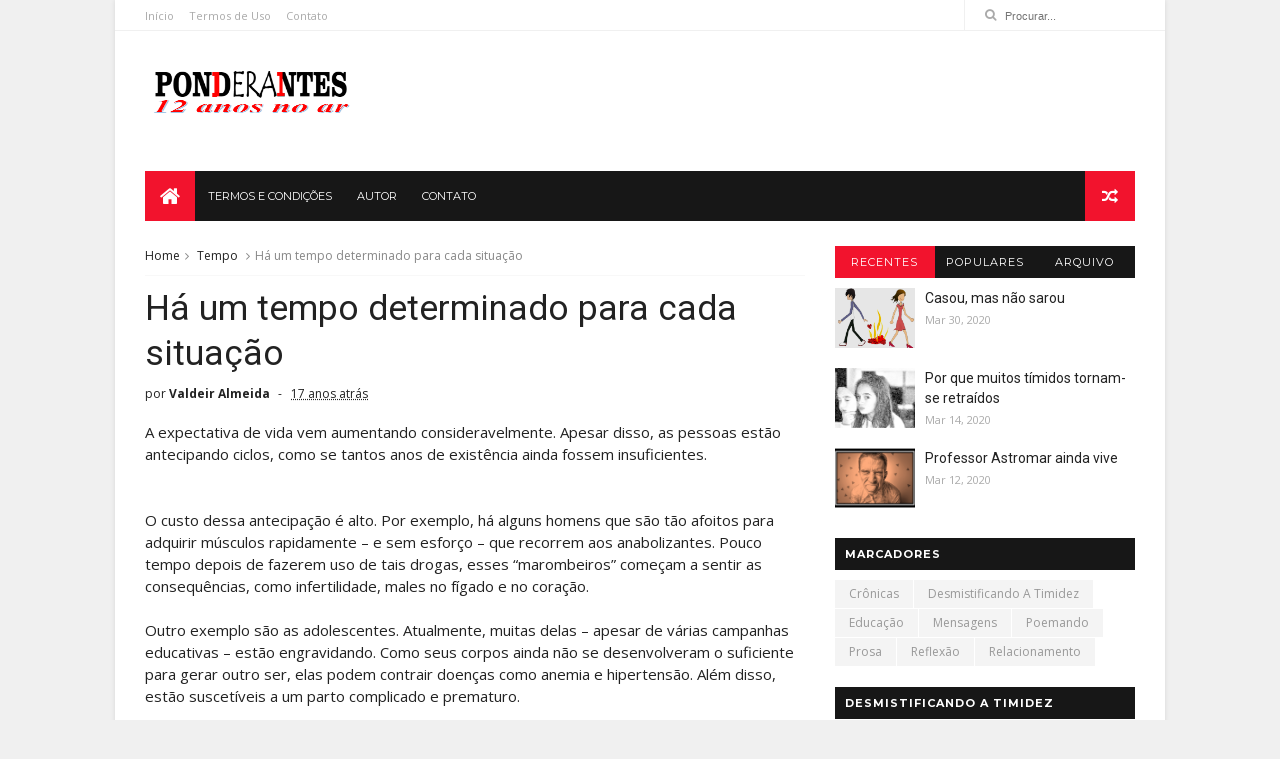

--- FILE ---
content_type: text/html; charset=UTF-8
request_url: https://www.ponderantes.com.br/2009/02/expectativa-de-vida-vem-aumentando.html
body_size: 41189
content:
<!DOCTYPE html>
<html dir='ltr' xmlns='http://www.w3.org/1999/xhtml' xmlns:b='http://www.google.com/2005/gml/b' xmlns:data='http://www.google.com/2005/gml/data' xmlns:expr='http://www.google.com/2005/gml/expr'>
<head>
<link href='https://www.blogger.com/static/v1/widgets/335934321-css_bundle_v2.css' rel='stylesheet' type='text/css'/>
<meta content='O “Blog Ponderantes” é um espaço destinado à publicação de crônicas sobre assuntos diversos, como Literatura, Política, TV e Sociedade. Sempre apresentadas de forma acessível, inteligente e bem-humorada.' name='description'/>
<meta content='crônicas, política, televisão,amizade, relacionamento, administração do tempo' name='keywords'/>
<meta content='Valdeir Almeida' name='author'/>
<script language='JavaScript1.2'>
function disableselect(e){
return false
}
function reEnable(){
return true
}
//if IE4+
document.onselectstart=new Function ("return false")
//if NS6
if (window.sidebar){
document.onmousedown=disableselect
document.onclick=reEnable
}
</script>
<!--[if IE]><script type="text/javascript" src="https://www.blogger.com/static/v1/jsbin/3382421118-ieretrofit.js"></script> <![endif]-->
<meta charset='utf-8'/>
<meta content='IE=edge' http-equiv='X-UA-Compatible'/>
<meta content='width=device-width,initial-scale=1.0,minimum-scale=1.0,maximum-scale=1.0' name='viewport'/>
<link href='//fonts.googleapis.com/css?family=Montserrat:400,700|Roboto:400,700,500,700italic,500italic,400italic|Open+Sans:400,700,700italic,400italic' rel='stylesheet' type='text/css'/>
<link href='//maxcdn.bootstrapcdn.com/font-awesome/4.6.3/css/font-awesome.min.css' rel='stylesheet'/>
<meta content='text/html; charset=UTF-8' http-equiv='Content-Type'/>
<meta content='blogger' name='generator'/>
<link href='https://www.ponderantes.com.br/favicon.ico' rel='icon' type='image/x-icon'/>
<link href='https://www.ponderantes.com.br/2009/02/expectativa-de-vida-vem-aumentando.html' rel='canonical'/>
<link rel="alternate" type="application/atom+xml" title="Ponderantes - Atom" href="https://www.ponderantes.com.br/feeds/posts/default" />
<link rel="alternate" type="application/rss+xml" title="Ponderantes - RSS" href="https://www.ponderantes.com.br/feeds/posts/default?alt=rss" />
<link rel="service.post" type="application/atom+xml" title="Ponderantes - Atom" href="https://www.blogger.com/feeds/356884543862268078/posts/default" />

<link rel="alternate" type="application/atom+xml" title="Ponderantes - Atom" href="https://www.ponderantes.com.br/feeds/3941440109085272540/comments/default" />
<!--Can't find substitution for tag [blog.ieCssRetrofitLinks]-->
<meta content='https://www.ponderantes.com.br/2009/02/expectativa-de-vida-vem-aumentando.html' property='og:url'/>
<meta content='Há um tempo determinado para cada situação' property='og:title'/>
<meta content='A expectativa de vida vem aumentando consideravelmente. Apesar disso, as pessoas estão antecipando ciclos, como se tantos anos de existência...' property='og:description'/>
<title>
Há um tempo determinado para cada situação - Ponderantes
</title>
<!-- Description and Keywords (start) -->
<meta content='YOUR KEYWORDS HERE' name='keywords'/>
<!-- Description and Keywords (end) -->
<meta content='Há um tempo determinado para cada situação' property='og:title'/>
<meta content='https://www.ponderantes.com.br/2009/02/expectativa-de-vida-vem-aumentando.html' property='og:url'/>
<meta content='article' property='og:type'/>
<meta content='Ponderantes' property='og:site_name'/>
<meta content='https://www.ponderantes.com.br/' name='twitter:domain'/>
<meta content='Há um tempo determinado para cada situação' name='twitter:title'/>
<meta content='summary' name='twitter:card'/>
<meta content='Há um tempo determinado para cada situação' name='twitter:title'/>
<!-- Social Media meta tag need customer customization -->
<meta content='Facebook App ID here' property='fb:app_id'/>
<meta content='Facebook Admin ID here' property='fb:admins'/>
<meta content='@username' name='twitter:site'/>
<meta content='@username' name='twitter:creator'/>
<style id='page-skin-1' type='text/css'><!--
/
-----------------------------------------------
Blogger Template Style
Name:        IVERO
Author :     http://www.soratemplates.com
License:     Free Version
----------------------------------------------- */
/* Variable definitions
-----------------------
<Variable name="keycolor" description="Main Color" type="color" default="#1e87f0"/>
<Variable name="body.background" description="Background" type="background" color="#f0f0f0" default="$(color) url() repeat scroll top left"/>
<Variable name="color.theme" description="Color Theme" type="color" default="#f2132d"/>
-----------------------
*/
a,abbr,acronym,address,applet,b,big,blockquote,body,caption,center,cite,code,dd,del,dfn,div,dl,dt,em,fieldset,font,form,h1,h2,h3,h4,h5,h6,html,i,iframe,img,ins,kbd,label,legend,li,object,p,pre,q,s,samp,small,span,strike,strong,sub,sup,table,tbody,td,tfoot,th,thead,tr,tt,u,ul,var{padding:0;border:0;outline:0;vertical-align:baseline;background:0 0;margin:0}
ins{text-decoration:underline}
del{text-decoration:line-through}
dl,ul{list-style-position:inside;font-weight:700;list-style:none;}
ul li{list-style:none}
caption,th{text-align:center}
img{border:none;position:relative}
.clear{clear:both}
.section,.widget,.widget ul{margin:0;padding:0}
h1,h2,h3,h4,h5,h6{padding:0;margin:0}
a:link,a:hover,a:visited{color:#f2132d;text-decoration:none}
:focus{outline:0}
a img{border:0}
.navbar, #navbar-iframe, .Attribution, .quickedit {
display:none;
visibility:hidden;
}
#navbar-iframe{display:none;height:0;visibility:hidden}
span.item-control,a.quickedit{display:none!important}
body{background:#f0f0f0 url() repeat scroll top left;color:#222;font-size:14px;font-family:'Open Sans',sans-serif;line-height:22px;padding:0;word-wrap:break-word}
*{outline:0;transition:all .3s ease;-webkit-transition:all .3s ease;-moz-transition:all .3s ease;-o-transition:all .3s ease}
code{padding:2px 4px;font-size:90%;color:#c7254e;background-color:#f9f2f4;border-radius:4px}
.archive .home-link,.index .home-link{display:none}
.uk-post-title,h2.post-title,h3.wrp-titulo,.PopularPosts ul li a,.item .post-title,.static_page .post-title,.related-title a,.cmmwidget a,ul.post-nav span,.comments h4,.comments .comments-content .comment-header a,ul.post-nav{font-family:'Roboto',sans-serif}
p.recent-des,.resumo span,.resumo a,.item .post-body,.static_page .post-body{font-family:'Open Sans',sans-serif}
.status-msg-body{font-size:13px}
.status-msg-wrap{font-size:13px;margin:0 auto 25px}
.status-msg-border{border:1px solid #f0f0f0;opacity:1}
.status-msg-bg{background-color:#fff}
.status-msg-wrap a:hover{text-decoration:underline}
#outer-wrapper{max-width:1050px;margin:0 auto;background-color:#FFF;box-shadow:0 0 5px rgba(0,0,0,0.1)}
.row{width:990px}
#topnav{width:100%;height:30px;background-color:#fff;margin:0;border-bottom:1px solid #f0f0f0}
.tm-head{margin:0 auto;height:30px;line-height:30px}
.tm-menu{float:left}
#nav1 li{float:left;display:inline-block;line-height:30px;padding:0;margin-right:15px}
#nav1 li a{color:#aaa;font-size:11px;font-weight:400}
#nav1 li a:hover,.tn-head #social-top ul li a:hover{color:#f2132d}
.tm-menu ul li a .fa{margin-right:5px}
.tn-right{float:right;height:30px}
.social-area{float:left}
.tm-head #social-top{position:relative;display:block;margin-right:0}
.tm-head #social-top ul{overflow:hidden}
.tm-head #social-top ul li{line-height:32px;display:block;float:left;margin-left:15px;padding:0}
.tm-head #social-top ul li a{display:block;float:left;text-decoration:none;font-size:14px;color:#aaa}
.tm-head #social-top ul li a:before{display:inline-block;font-family:FontAwesome;font-style:normal;font-weight:400;-webkit-font-smoothing:antialiased;-moz-osx-font-smoothing:grayscale}
.tm-head #social-top ul li a:hover{color:#f2132d}
#social-top .facebook:before{content:"\f230"}
#social-top .twitter:before{content:"\f099"}
#social-top .gplus:before{content:"\f0d5"}
#social-top .rss:before{content:"\f09e"}
#social-top .vimeo:before{content:"\f27d"}
#social-top .youtube:before{content:"\f167"}
#social-top .skype:before{content:"\f17e"}
#social-top .stumbleupon:before{content:"\f1a4"}
#social-top .tumblr:before{content:"\f173"}
#social-top .vine:before{content:"\f1ca"}
#social-top .stack-overflow:before{content:"\f16c"}
#social-top .linkedin:before{content:"\f0e1"}
#social-top .dribbble:before{content:"\f17d"}
#social-top .soundcloud:before{content:"\f1be"}
#social-top .behance:before{content:"\f1b4"}
#social-top .digg:before{content:"\f1a6"}
#social-top .instagram:before{content:"\f16d"}
#social-top .pinterest:before{content:"\f0d2"}
#social-top .delicious:before{content:"\f1a5"}
#social-top .codepen:before{content:"\f1cb"}
.uk-search-header{position:relative;height:30px;margin:0;padding-left:20px;border-left:1px solid #f0f0f0;font-size:12px;float:right;margin-left:10px}
.uk-search-header .fa-search{color:#aaa;position:absolute;line-height:30px}
.uk-search-header .uk-searchbox-header{height:30px;border:0;background-color:transparent;padding-left:20px;font-size:11px;color:#aaa}
#header-blog{height:90px;padding:25px 0;background-color:#fff;position:relative;overflow:hidden}
.header-content{margin:0 auto;overflow:hidden}
.header-logo{width:222px;height:60px;float:left}
.header-logo img{height:auto;max-height:60px;margin:15px 0 0;max-width:100%}
.Header h1{color:#171717;margin-bottom:10px;margin-top:15px;font-size:20px}
.header-ads{width:729px;max-width:100%;max-height:90px;float:right;margin:0}
#ads-content .widget h2{display:none}
#header-navigation{margin:0 auto;top:0;height:50px}
.nav-wrapper{font-family:'Montserrat',sans-serif;background-color:#171717;width:100%;margin:0 auto;box-sizing:border-box;height:50px}
.header-menu li.home-child{float:left;background-color:#f2132d;height:50px;display:inline-block;padding:0;margin-right:1px;width:50px;text-align:center}
.header-menu li.home-child a{height:50px;line-height:51px;font-size:22px;font-weight:400;color:#FFF}
.header-menu li.home-child a:before{content:'\f015';display:inline-block;font-family:FontAwesome;font-style:normal;font-weight:400;line-height:normal}
.header-menu li.home-child:hover{}
#menu{display:none}
#menu ul li{float:left;height:50px;display:inline-block;padding:0;margin-right:1px;transition:all .3s ease-out!important;-webkit-transition:all .3s ease-out!important;-moz-transition:all .3s ease-out!important;-o-transition:all .3s ease-out!important}
#menu ul li:hover{background-color:#222}
#menu ul li a{height:50px;line-height:50px;padding:12px;font-size:11px;text-transform:uppercase;font-weight:500;color:#FFF;transition:all .3s ease-out!important;-webkit-transition:all .3s ease-out!important;-moz-transition:all .3s ease-out!important;-o-transition:all .3s ease-out!important}
#menu ul > li > a .fa{margin-right:8px}
#menu ul li.hasSub a:after{color:#fff;margin-left:8px;margin-top:0px;position:relative;display:inline-block;content:'\f107';font-family:FontAwesome;font-weight:400;font-size:11px;text-rendering:auto;transition:all .3s ease-out!important;-webkit-transition:all .3s ease-out!important;-moz-transition:all .3s ease-out!important;-o-transition:all .3s ease-out!important}
#menu ul li.hasSub ul li a:after{display:none!important}
#menu ul li:hover ul{left:auto;z-index:9999}
#menu ul li ul{position:absolute;left:-9999px;z-index:9999;width:170px;margin:0;padding:0;box-shadow:0 1px 3px rgba(0,0,0,.3)}
#menu ul li ul li{background-color:#fff;float:none!important;display:block;padding:0;margin-right:0;height:auto}
#menu ul li ul li:hover{background-color:#f2132d}
#menu ul li.parent ul li a{padding:10px;font-size:12px;line-height:36px;text-transform:capitalize;text-decoration:none;color:#888;font-weight:400;height:auto;font-family:'Open Sans',sans-serif}
#menu ul li.parent ul li:hover a{color:#FFF}
#menu ul li,#menu ul li ul,#menu ul li a,#menu ul li.parent ul li a i{outline:0;transition:all 0s ease!important;-webkit-transition:all 0s ease!important;-moz-transition:all 0s ease!important;-o-transition:all 0s ease!important}
#menu ul li.parent li li:hover a {color: #fff!important}
#menu ul li.parent ul li li a {color: #888!important}
#menu ul li ul ul {
display: none;
position: absolute;
left: 0;
top: 55px;
z-index: 100;
}
#menu ul li ul li:hover ul {
left: 100%;
top: 0;
display: block;
}
.selectnav{display:none}
#selectnav1{margin-top:10px}
.nav-menu .selectnav option {
color: #000;
}
select.selectnav{color:#fff;padding:6px 5px 5px;border:0;background-color:rgba(242,242,242,0.30);font:14px Roboto,sans-serif;cursor:pointer;width:100%;height:30px}
.header-random{position:relative;float:right}
.header-random li{list-style:none}
.header-random a.rdn-icon{-webkit-transition:all .3s ease-out 0;-moz-transition:all .3s ease-out 0;transition:all .3s ease-out 0;background-color:#f2132d;cursor:pointer;display:block;height:50px;text-align:center;position:relative;right:0;top:0;width:50px;border-radius:0}
.header-random a.rdn-icon:before{color:#fff;content:'\f074';font-family:FontAwesome;font-size:16px;text-rendering:auto;-webkit-font-smoothing:antialiased;-moz-osx-font-smoothing:grayscale;line-height:50px}
#content-wrapper{margin:25px auto;overflow:hidden}
.error_page #main-wrapper{width:100%!important;margin:0!important}
.error_page .sidebar-wrapper,.error_page .status-msg-wrap{display:none}
#error-wrap{color:$(main.text.color);text-align:center;padding:60px 0 80px}
.error-item{font-size:160px;line-height:1;margin-bottom:20px}
#error-wrap h2{font-size:25px;padding:20px 0 10px}
#error-wrap .homepage{padding-top:10px;display:block}
#error-wrap .homepage i{font-size:20px}
#error-wrap .homepage:hover{text-decoration:underline}
#main-wrapper{float:left;overflow:hidden;width:660px;word-wrap:break-word}
#feat-sec h2,#feat-sec .widget-content{display:none}
.box-title h2{display:block!important;color:#222;font-family:"Montserrat",sans-serif;text-transform:uppercase;font-size:13px;font-weight:500;line-height:13px;overflow:hidden;margin-bottom:15px}
.box-title h2 a{color:#222}
.uk-featured-post{overflow:hidden;display:block;margin-bottom:25px}
.uk-featured-post .uk-column1{float:left;width:65%;box-sizing:border-box;padding-right:20px}
.uk-featured-post .uk-column2{float:right;width:35%}
.uk-featured-post .uk-column2 .item2{margin-bottom:15px}
.uk-featured-item{overflow:hidden;position:relative;padding:0}
.uk-post-thumb{width:100%;height:150px;display:block;overflow:hidden;position:relative}
.uk-post-thumb .uk-image{display:block;height:150px;overflow:hidden}
.uk-post-thumb .uk-image:hover,.block-image .thumb a:hover,.roma-widget .mag-thumb:hover,.PopularPosts img:hover,.related li .related-img:hover{-webkit-transform:scale(1.1)!important;-moz-transform:scale(1.1)!important;transform:scale(1.1)!important}
.uk-column1 .uk-post-thumb,.uk-column1 .uk-post-thumb .uk-image{height:308px}
.uk-post-caption{position:relative;width:100%;padding:10px 0 0;box-sizing:border-box}
.uk-column1 .uk-post-caption{padding:10px 0 0}
.uk-post-title{font-size:14px;font-weight:400;margin-bottom:5px}
.uk-column1 .uk-post-title{font-size:22px;margin-bottom:8px}
.uk-post-title a{color:#222}
.uk-post-title a:hover{color:#f2132d}
.uk-post-meta{font-weight:400;display:inline-block}
.uk-snippet span{margin-top:0;font-size:12px;color:#888;line-height:1.55em}
.uk-post-meta span{float:left;font-size:10px;color:#aaa;padding:0;margin:0}
.uk-column1 .uk-post-meta span{font-size:12px;line-height:1.3em}
.uk-post-meta span strong{color:#222}
.uk-post-meta span:after{content:"-";margin:0 8px}
.uk-post-meta span.uk-date:after{display:none}
.uk-column1 .meta-border{margin:3px 0 8px}
#ads-home{width:728px;max-width:100%;max-height:90px;margin:0 auto 25px;overflow:hidden}
#ads-home .widget{line-height:0}
#ads-home .widget h2{display:none}
.post{display:block;overflow:hidden;word-wrap:break-word}
.index article,.archive article{overflow:hidden}
.index .post,.archive .post{padding:15px 0}
.index .post-outer:nth-of-type(1) .post{padding-top:0}
.block-image{float:left;width:290px;height:185px;position:relative;margin-right:20px}
.block-image .thumb{width:100%;height:185px;position:relative;display:block;z-index:2;overflow:hidden}
.block-image .thumb a{width:100%;height:185px;display:block}
.postags{position:absolute;top:15px;left:15px;z-index:3}
.postags a{font-size:11px;font-weight:700;line-height:19px;display:inline-block;padding:0 6px;background:#f2132d;color:#fff;margin:0}
.postags a{display:none}
.postags a:first-child{display:inline-block}
.postags a:hover{background:#aaa}
.retitle h2{margin:8px 0;display:block}
.post h2 a {color:#222;font-weight:400;text-decoration:none;font-size:24px;line-height:1.3em}
.post h2 a:hover{color:#f2132d}
.post_author_date{color:#C4C4C4;font-size:13px;font-weight:400;line-height:23px;margin:0 0 25px;text-transform:uppercase}
.post_author{font-weight:600;margin-right:5px}
div.post_author_date a{text-decoration:none}
.resumo{margin-top:5px;color:#888;font-size:12px;line-height:1.55em}
.resumo span{display:block;margin-bottom:10px}
.resumo a{background-color:#171717;color:#fff!important;font-size:11px;font-weight:700;line-height:19px;display:inline-block;padding:0 6px}
.resumo a:hover{background-color:#f2132d}
.meta-border{display:block;width:60px;height:1px;background-color:#f0f0f0;margin:6px 0 10px}
.widget iframe,.widget img{max-width:100%}
.index .post-footer,.archive .post-footer{display:none!important}
.index .post h2,.archive .post h2{margin:0 0 8px;padding:0}
.item .post,.static_page .post{padding:0 0 25px}
.date-header{color:#222;display:block;overflow:hidden;font-size:12px;font-weight:400;line-height:1.3em;margin:0!important;padding:0}
.date-header a{color:#222}
#meta-post a {color:#222}
#meta-post a:after{content:"-";margin:0 8px}
.post-meta{color:#222;display:block;font-size:12px;font-weight:400;line-height:1.3em;margin:0;padding:0}
.hreview{display:none!important}
.breadcrumbs .fa-angle-right:before{margin:0 5px}
.breadcrumbs{margin:0;font-size:12px;margin-bottom:10px;padding-bottom:10px;border-bottom:1px solid #f8f8f8}
.breadcrumbs i{color:#888}
.breadcrumbs span a{color:#222}
.breadcrumbs span{color:#888}
.breadcrumbs span a:hover{color:#f2132d}
.item article{margin-top:20px}
.item .post-head,.static_page .post-head{position:relative;margin:0 0 10px}
.item .post-title,.static_page .post-title{color:#222;display:inline-block;font-size:35px;font-weight:400;position:relative;line-height:1.3em}
.item .post-body,.static_page .post-body{width:100%;font-size:15px;line-height:1.5em;overflow:hidden;box-sizing:border-box;}
.item .post-outer{padding:0}
.item .post-body img{max-width:100%}
.post-meta a,.post-meta i{color:#222}
.post-meta .post-author a:after{content:"-";margin:0 6px 0 8px}
.post-timestamp{margin-left:0}
.label-head{position:relative;display:block;overflow:hidden;margin-top:20px;padding:0}
.label-head span{float:left;display:inline-block;font-size:10px;height:20px;line-height:19px;background-color:#f0f0f0;color:#222;padding:0 8px}
.label-head a{float:left;display:inline-block;font-size:10px;height:20px;line-height:19px;background-color:#222;color:#fff;padding:0 8px;margin-left:3px;margin-bottom:3px}
.label-head a:hover{background-color:#f2132d}
.main .widget{margin:0}
.main .Blog{border-bottom-width:0}
.share-art{position:relative;display:block;overflow:hidden;margin:15px 0;padding:15px 0;border-top:1px dotted #f0f0f0;border-bottom:1px dotted #f0f0f0}
.sa-title{display:block;float:left;height:30px;line-height:30px;margin:8px 15px 8px 0;padding:0}
.sa-title strong{font-size:16px;display:block}
.share-art a{float:left;font-size:12px;line-height:30px;color:#fff;-webkit-border-radius:2px;-moz-border-radius:2px;border-radius:2px;margin:8px 3px;padding:0 20px;height:30px;min-width:30px;text-align:center}
.share-art a:hover{background-color:#222;color:#fff}
.share-art a i.fa{margin-right:7px;font-size:15px}
.share-art .facebook{background-color:#003471}
.share-art .twitter{background-color:#00BFF3}
.share-art .googleplus{background-color:#EA4D29}
.share-art .pinterest{background-color:#C6393D}
.share-art .linkedin{background-color:#0077B5}
#related-posts{margin-bottom:10px}
.related-headline{display:block;color:#222;font-family:"Montserrat",sans-serif;text-transform:uppercase;font-size:13px;font-weight:500;line-height:13px;overflow:hidden;margin-bottom:15px}
.hide-label{display:none}
.related li{width:31%;position:relative;overflow:hidden;float:left;display:block;box-sizing:border-box;margin:0 0 0 3.5%;padding:0}
.related-thumb{width:100%;height:130px;overflow:hidden}
.related li .related-img{width:100%;height:130px;display:block}
.related-title a{font-size:14px;line-height:1.35em;padding:10px 5px 10px 0;font-weight:400;color:#222;display:block}
.related-title a:hover{color:#f2132d}
.related li:nth-of-type(1),.related li:nth-of-type(4),.related li:nth-of-type(7){margin-left:0}
.static_page .post-meta,.static_page .old_new{display:none}
.firstcharacter{float:left;color:#f2132d;font-size:75px;line-height:60px;padding-top:4px;padding-right:8px;padding-left:3px}
.post-body h1,.post-body h2,.post-body h3,.post-body h4,.post-body h5,.post-body h6{margin-bottom:15px;color:#222}
blockquote{font-style:italic;border-left:5px solid #222;font-size:18px;line-height:1.3em;margin:15px;padding:10px 15px}
blockquote:before{content:'\f10d';display:inline-block;font-family:FontAwesome;font-style:normal;font-weight:400;line-height:1;-webkit-font-smoothing:antialiased;-moz-osx-font-smoothing:grayscale;margin-right:10px}
blockquote:after{content:'\f10e';display:inline-block;font-family:FontAwesome;font-style:normal;font-weight:400;line-height:1;-webkit-font-smoothing:antialiased;-moz-osx-font-smoothing:grayscale;margin-left:10px}
.widget .post-body ul,.widget .post-body ol{line-height:1.5;font-weight:400}
.widget .post-body ul li{font-size:13px;margin:5px 0;padding:0;line-height:1.5}
.post-body ul li:before{content:"\f105";margin-right:5px;font-family:fontawesome}
.blogger-tab{display:block}
.comments{clear:both;margin-top:0;margin-bottom:0;color:#222}
.comments h4{font-size:13px;text-transform:capitalize;font-weight:400;padding:10px 0;margin:0;border-bottom:1px solid #eee}
.comments .comments-content{padding:10px 0}
.comments .comments-content .comment{margin-bottom:0;padding-bottom:8px}
.comments .comments-content .comment:first-child{padding-top:0}
.cmm-tabs .content-tab{background-color:transparent;padding:0}
.cmm-tabs-header{background-color:#171717;height:32px;margin-bottom:0px;position:relative}
.cmm-tabs-header h3 {display:inline-block;margin:0;color:#fff;font-family:'Montserrat',sans-serif;font-weight:500;text-transform:uppercase;font-size:13px;height:32px;line-height:32px;padding-left:10px}
.cmm-tabs-header h3 h9{display:none}
.simplyTab .cmm-tabs-header .wrap-tab{float:right}
.cmm-tabs-header .wrap-tab a{height:auto;line-height:32px;padding:0px 10px;font-size:14px;display:inline-block}
.cmm-tabs-header .wrap-tab li{float:left;width:auto}
.facebook-tab,.fb_iframe_widget_fluid span,.fb_iframe_widget iframe{width:100%!important}
.comments .item-control{position:static}
.comments .avatar-image-container{float:left}
.comments .avatar-image-container,.comments .avatar-image-container img{height:35px;max-height:35px;width:35px;max-width:35px;border-radius:2px}
.comments .comment-block{padding:10px;box-shadow:none;border:1px solid #eee;border-radius:2px}
.comments .comment-block,.comments .comments-content .comment-replies{margin-left:47px;margin-top:0}
.comments .comments-content .inline-thread{padding:0}
.comments .comments-content .comment-header{font-size:14px;border-bottom:1px solid #eee;padding:0 0 3px}
.comments .comments-content .user{font-style:normal;font-weight:500}
.comments .comments-content .icon.blog-author{font-weight:400}
.comments .comments-content .comment-content{text-align:justify;font-size:13px;color:#444;line-height:1.4em}
.comments .comment .comment-actions a{margin-right:5px;color:#fff;background-color:#171717;font-size:11px;font-weight:700;line-height:19px;display:inline-block;padding:0 6px}
.comments .comment .comment-actions a:hover{background-color:#f2132d;text-decoration:none}
.comments .comments-content .datetime{margin-left:0;float:right;font-size:11px}
.comments .comments-content .comment-header a{color:inherit}
.comments .comments-content .comment-header a:hover{color:#f2132d}
.comments .comments-content .icon.blog-author:before{content:"\f007";font-size:12px;font-family:FontAwesome}
.comments .thread-toggle{margin-bottom:4px;font-size:13px}
.comments .comments-content .comment-thread{margin:4px 0}
.comments .continue a{padding:0;padding-top:10px;font-size:13px;padding-left:47px;font-weight:700}
.comments .comments-content .loadmore.loaded{margin:0;padding:0}
.comments .comment-replybox-thread{margin:0}
iframe.blogger-iframe-colorize,iframe.blogger-comment-from-post{height:283px!important}
.cmm-tabs.simplyTab .content-tab{background-color:transparent;padding:0;margin-top:0}
.cmm-tabs.simplyTab .wrap-tab li a{font-family:'Roboto',sans-serif;text-transform:uppercase;color:#fff;font-weight:400;background-color:#222;height:32px;font-size:10px;letter-spacing:1px}
.cmm-tabs.simplyTab .wrap-tab li a.activeTab{background-color:#f2132d;color:#fff}
.posts-title h2 a:before{margin-right:10px}
.cmm-tabs.simplyTab .wrap-tab{float:right}
.cmm-tabs.simplyTab .wrap-tab li{padding:0;line-height: 0;margin-left:0}
.wrap-tab{list-style:none}
.content-tab{transition:all .0s ease;-webkit-transition:all .0s ease;-moz-transition:all .0s ease;-o-transition:all .0s ease}
#blog-pager{clear:both;text-align:center;margin:0;font-family:'Montserrat',sans-serif}
.index .blog-pager,.index #blog-pager{display:block}
.index .blog-pager,.index #blog-pager,.archive .blog-pager,.archive #blog-pager{-webkit-border-radius:0;-moz-border-radius:0;border-radius:0;padding:15px 0 5px;text-align:left}
.showpageNum a,.showpage a,#blog-pager-newer-link a,#blog-pager-older-link a{color:#fff;background-color:#171717;font-size:14px;font-weight:400;line-height:24px;margin-right:5px;overflow:hidden;padding:4px 10px;text-decoration:none}
.showpageNum a:hover,.showpage a:hover,#blog-pager-newer-link a:hover,#blog-pager-older-link a:hover{decoration:none;background-color:#f2132d}
.showpageOf{display:none;font-size:0}
.showpagePoint{color:#fff;background-color:#f2132d;font-size:14px;font-weight:400;line-height:24px;margin-right:5px;overflow:hidden;padding:4px 10px;text-decoration:none}
.feed-links{clear:both;display:none;line-height:2.5em}
.sidebar-wrapper{float:right;overflow:hidden;width:300px;padding-top:0;padding-bottom:20px;word-wrap:break-word;color:#666;line-height:1.5em}
.sidebar-wrapper .widget{padding:0;background:#FFF;margin-bottom:20px;overflow:hidden}
.sidebar h2{color:#fff;background-color:#171717;font-size:11px;font-weight:700;text-transform:uppercase;letter-spacing:1px;height:32px;line-height:32px;padding-left:10px;font-family:'Montserrat',sans-serif;margin-bottom:10px}
.sidebar ul{list-style:none}
.sidebar li{margin:0;padding-bottom:.25em;padding-right:0;padding-top:0}
.sidebar .widget-content{margin:0}
#sidebar_tabs .widget h2{display:none}
#tab1,#tab2,#tab3{transition:all 0s ease;-webkit-transition:all 0s ease;-moz-transition:all 0s ease;-o-transition:all 0s ease}
.tab-opt{padding:0}
.tab-opt li{width:33.3333%;background-color:#171717;display:inline-block;padding:0;float:left}
.tab-opt{overflow:hidden;clear:both;margin:0 0 10px}
.tab-opt li.active,.tab-opt li.active a{background-color:#f2132d}
.tab-opt li a{text-align:center;padding:0;color:#fff;font-weight:500;font-size:11px;text-transform:uppercase;height:32px;line-height:32px;letter-spacing:1px;font-family:'Montserrat',sans-serif;display:block}
.tab-opt li:hover{background-color:#222}
#sidebar_tabs .cmmwidget{margin-bottom:20px}
.sidebar .roma-widget li:first-child,.sidebar .cmmwidget li:first-child{padding-top:0}
.list-label-widget-content li{display:block;padding:6px 0;border-bottom:1px dotted #f0f0f0;position:relative}
.list-label-widget-content li:first-child{padding:0 0 6px}
.list-label-widget-content li:last-child{padding-bottom:0;border-bottom:0}
.list-label-widget-content li a:before,.list-label-widget-content li span:first-child:before{content:"\f105";font-family:Fontawesome;margin-right:6px;font-size:14px;color:#222}
.list-label-widget-content li a,.list-label-widget-content li span:first-child{color:#222;font-size:13px;font-weight:400}
.list-label-widget-content li a:hover,.list-label-widget-content li span:first-child{color:#f2132d}
.list-label-widget-content li span:last-child{color:#aaa;font-size:13px;font-weight:400;float:right}
.cloud-label-widget-content{margin-top:10px}
.cloud-label-widget-content span a{font-size:12px;color:#999;background-color:#f4f4f4;padding:7px 14px;float:left;position:relative;display:inline-block;margin:0 1px 1px 0;text-transform:capitalize}
.cloud-label-widget-content span a:hover{color:#fff;background-color:#f2132d}
.cloud-label-widget-content span span{font-size:13px;color:#757575;background-color:#f9f9f9;padding:7px 14px;float:left;position:relative;display:inline-block;margin:0 5px 5px 0;text-transform:capitalize;-webkit-border-radius:3px;-moz-border-radius:3px;border-radius:3px}
.label-size-1,.label-size-2{opacity:100}
.FollowByEmail td{width:100%;float:left}
.FollowByEmail .follow-by-email-inner .follow-by-email-submit{margin-left:0;width:100%;border-radius:0;height:30px;font-size:11px;font-family:'Montserrat',sans-serif;color:#fff;background-color:#f2132d;text-transform:uppercase;letter-spacing:1px}
.FollowByEmail .follow-by-email-inner .follow-by-email-submit:hover{background-color:#171717;color:#FFF}
.FollowByEmail .follow-by-email-inner .follow-by-email-address{padding-left:10px;height:32px;border:1px solid #EEE;margin-bottom:5px;font:normal normal 13px Roboto;font-size:12px;box-sizing:border-box}
.FollowByEmail .follow-by-email-inner .follow-by-email-address:focus{border:1px solid #EEE}
.FollowByEmail .widget-content{background:#f0f0f0;padding:10px}
.FollowByEmail .widget-content:before{content:"Enter your email address to subscribe to this blog and receive notifications of new posts by email.";font-size:12px;color:#222;line-height:1.4em;margin-bottom:5px;padding:0 3px;display:block}
.flickr_widget .flickr_badge_image{float:left;margin-bottom:5px;margin-right:10px;overflow:hidden;display:inline-block}
.flickr_widget .flickr_badge_image:nth-of-type(4),.flickr_widget .flickr_badge_image:nth-of-type(8),.flickr_widget .flickr_badge_image:nth-of-type(12){margin-right:0}
.flickr_widget .flickr_badge_image img{max-width:67px;height:auto}
.flickr_widget .flickr_badge_image img:hover{opacity:.5}
#ArchiveList select{border:1px solid #EEE;padding:6px;width:100%;cursor:pointer;font:normal normal 13px Roboto}
.PopularPosts .item-thumbnail{margin:0 10px 0 0 !important;width:80px;height:60px;float:left;overflow:hidden}
.PopularPosts .item-snippet{display:none}
.PopularPosts ul li img{padding:0;width:80px;height:60px}
.PopularPosts .widget-content ul li{overflow:hidden;padding:10px 0}
.sidebar .PopularPosts .widget-content ul li:first-child{padding-top:0}
.PopularPosts ul li a{color:#222;font-weight:400;font-size:14px;line-height:1.4em}
.PopularPosts ul li a:hover{color:#f2132d}
.PopularPosts .item-title{margin:0;padding:0}
.PopularPosts .item-title .popular_span{color:#C4C4C4;font-size:13px;font-style:normal;line-height:21px;margin-top:3px}
.sidebar .roma-widget li{overflow:hidden;padding:10px 0}
.roma-widget .wid-thumb{width:80px;height:60px;float:left;margin-right:10px;overflow:hidden}
.roma-widget .mag-thumb{display:block;width:80px;height:60px}
.roma-widget .wrp-titulo{font:normal normal 15px;margin:0 0 3px;overflow:hidden}
.roma-widget .wrp-titulo a{color:#222;font-weight:400;font-size:14px;line-height:1.4em}
.roma-widget .wrp-titulo a:hover{color:#f2132d}
.p-date{color:#aaa;font-weight:400;font-size:11px}
.cmmwidget li .avatarImage{position:relative;overflow:hidden;padding:0}
.cmmwidget li{background:none!important;clear:both;list-style:none;word-break:break-all;display:block;overflow:hidden;margin:0;padding:10px 0}
.cmmwidget li span{margin-top:4px;color:#aaa;display:block;font-family:'Open Sans',sans-serif,sans-serif;line-height:1.3em;text-transform:lowercase;font-size:12px;font-weight:400}
.avatarRound{width:45px;height:45px}
img.rc-img{width:100%}
.cmmwidget a{color:#222;position:relative;font-size:14px;text-transform:capitalize;display:block;overflow:hidden;font-weight:500}
.cmmwidget a:hover{color:#f2132d}
.cmmwidget{list-style:none;padding:0}
.cmmwidget li .avatarImage{float:left;margin:0 10px 0 0}
.post-nav li{padding:0;display:inline-block;width:50%}
.post-nav li strong{display:block;padding:0 0 5px;font-weight:700;letter-spacing:1px;font-size:13px}
.post-nav li strong i{transition:all .0s ease;-webkit-transition:all .0s ease;-moz-transition:all .0s ease;-o-transition:all .0s ease}
.post-nav li.previous a strong:before,.post-nav li.next a strong:after{display:inline-block;font-family:FontAwesome;font-style:normal;font-weight:400}
.post-nav li.previous a strong:before{content:"\f104";margin-right:8px}
.post-nav li.next a strong:after{content:"\f105";margin-left:8px}
ul.post-nav{background-color:#FFF;border-top:1px dotted #f0f0f0;display:block;width:100%;overflow:hidden}
.post-nav li a{color:#222;line-height:1.33;display:block;padding:15px 0 0;transition:all .0s ease;-webkit-transition:all .0s ease;-moz-transition:all .0s ease;-o-transition:all .0s ease}
.post-nav li:hover a{color:#f2132d}
ul.post-nav span{font-size:13px;font-weight:400}
.post-nav .previous{float:left;box-sizing:border-box;padding-right:10px}
.post-nav .next{text-align:right;padding-left:10px;box-sizing:border-box}
h2{margin:0}
.footer-column .roma-widget li{overflow:hidden;border-bottom:1px solid #eee;padding:10px 0}
#footer-wrapper{background-color:#171717}
#footer{display:block;overflow:hidden;width:100%}
.footer-sections{overflow:hidden;margin:0 auto;padding:15px 0 10px}
.sect-left{display:inline-block;float:left;width:31.33%;margin-right:3%}
.sect-left .widget:nth-child(2){margin-top:15px}
.sect-left:nth-child(3){margin-right:0}
.sect-left .widget-title{position:relative;margin-bottom:10px;border-bottom:1px solid #272727}
.sect-left h2{display:inline-block;font-weight:500;font-size:11px;color:#fff;text-transform:uppercase;margin-bottom:8px;font-family:'Montserrat',sans-serif;letter-spacing:1px}
.sect-left h2 a{color:#fff}
.sect-left .PopularPosts ul li a,.sect-left .cmmwidget a,.sect-left .roma-widget .wrp-titulo a{color:#fff}
.sect-left .roma-widget li{overflow:hidden;padding:10px 0}
.sect-left .PopularPosts .widget-content ul li:first-child,.sect-left .roma-widget li:first-child{padding-top:0}
.sect-left .roma-widget .wrp-titulo a:hover,.sect-left .PopularPosts ul li a:hover,.sect-left .cmmwidget a:hover{color:#f2132d}
.footer-wrapper{background-color:rgba(0,0,0,0.24);color:#aaa;display:block;overflow:hidden;padding:15px 0 13px;width:100%}
.footer-wrapper .footer-sec{margin:0 auto}
.footer-wrapper .copyright{font-size:12px}
.footer-wrapper .copyright a{color:#fff}
.footer-wrapper .copyright a:hover{color:#f2132d}
.footer-wrapper #social-footer{float:right;position:relative;display:block;margin-right:-12px}
.footer-wrapper #social-footer ul{overflow:hidden}
.footer-wrapper #social-footer ul li{display:block;float:left;margin-right:10px;margin-left:10px}
.footer-wrapper #social-footer ul li a{display:block;float:left;text-decoration:none;color:#aaa}
.footer-wrapper #social-footer ul li a:hover{color:#f2132d}
.footer-wrapper #social-footer ul li a:before{display:inline-block;font-family:FontAwesome;font-style:normal;font-weight:400;-webkit-font-smoothing:antialiased;-moz-osx-font-smoothing:grayscale}
.footer-wrapper a:active,.footer-wrapper #social-footer ul li a:active{color:#f2132d}
#social-footer .facebook:before{content:"\f230"}
#social-footer .twitter:before{content:"\f099"}
#social-footer .gplus:before{content:"\f0d5"}
#social-footer .rss:before{content:"\f09e"}
#social-footer .vimeo:before{content:"\f27d"}
#social-footer .youtube:before{content:"\f167"}
#social-footer .skype:before{content:"\f17e"}
#social-footer .stumbleupon:before{content:"\f1a4"}
#social-footer .tumblr:before{content:"\f173"}
#social-footer .vine:before{content:"\f1ca"}
#social-footer .stack-overflow:before{content:"\f16c"}
#social-footer .linkedin:before{content:"\f0e1"}
#social-footer .dribbble:before{content:"\f17d"}
#social-footer .soundcloud:before{content:"\f1be"}
#social-footer .behance:before{content:"\f1b4"}
#social-footer .digg:before{content:"\f1a6"}
#social-footer .instagram:before{content:"\f16d"}
#social-footer .pinterest:before{content:"\f0d2"}
#social-footer .delicious:before{content:"\f1a5"}
#social-footer .codepen:before{content:"\f1cb"}
.sect-left .FollowByEmail .follow-by-email-inner .follow-by-email-address{border:1px solid #333;background-color:#222;color:#ddd}
.sect-left .FollowByEmail .widget-content{background-color:#222}
.sect-left .FollowByEmail .widget-content:before{color:#ddd}
.sect-left .FollowByEmail .follow-by-email-inner .follow-by-email-submit:hover{background-color:#333}
.sect-left #ArchiveList select{border:1px solid #272727;background-color:#222;color:#ddd}
.sect-left #ArchiveList select option{color:#ddd}
.sect-left .cloud-label-widget-content span a{color:#ddd;background-color:#222}
.sect-left .cloud-label-widget-content span a:hover{color:#fff;background-color:#f2132d}
#back-to-top{background-color:#171717;color:#fff;padding:7px 10px;font-size:14px;line-height:1;text-align:center;transition:all 0s ease;-webkit-transition:all 0s ease;-moz-transition:all 0s ease;-o-transition:all 0s ease}
#back-to-top:hover{background-color:#f2132d;transition:all .3s ease;-webkit-transition:all .3s ease;-moz-transition:all .3s ease;-o-transition:all .3s ease}
.back-to-top{position:fixed!important;position:absolute;bottom:70px;right:50px;z-index:9999}
#ContactForm1 {display: none! Important;}

--></style>
<style>
/*-------Typography and ShortCodes-------*/
.firstcharacter{float:left;color:#27ae60;font-size:75px;line-height:60px;padding-top:4px;padding-right:8px;padding-left:3px}.post-body h1,.post-body h2,.post-body h3,.post-body h4,.post-body h5,.post-body h6{margin-bottom:15px;color:#2c3e50}blockquote{font-style:italic;color:#888;border-left:5px solid #27ae60;margin-left:0;padding:10px 15px}blockquote:before{content:'\f10d';display:inline-block;font-family:FontAwesome;font-style:normal;font-weight:400;line-height:1;-webkit-font-smoothing:antialiased;-moz-osx-font-smoothing:grayscale;margin-right:10px;color:#888}blockquote:after{content:'\f10e';display:inline-block;font-family:FontAwesome;font-style:normal;font-weight:400;line-height:1;-webkit-font-smoothing:antialiased;-moz-osx-font-smoothing:grayscale;margin-left:10px;color:#888}.button{background-color:#2c3e50;float:left;padding:5px 12px;margin:5px;color:#fff;text-align:center;border:0;cursor:pointer;border-radius:3px;display:block;text-decoration:none;font-weight:400;transition:all .3s ease-out !important;-webkit-transition:all .3s ease-out !important}a.button{color:#fff}.button:hover{background-color:#27ae60;color:#fff}.button.small{font-size:12px;padding:5px 12px}.button.medium{font-size:16px;padding:6px 15px}.button.large{font-size:18px;padding:8px 18px}.small-button{width:100%;overflow:hidden;clear:both}.medium-button{width:100%;overflow:hidden;clear:both}.large-button{width:100%;overflow:hidden;clear:both}.demo:before{content:"\f06e";margin-right:5px;display:inline-block;font-family:FontAwesome;font-style:normal;font-weight:400;line-height:normal;-webkit-font-smoothing:antialiased;-moz-osx-font-smoothing:grayscale}.download:before{content:"\f019";margin-right:5px;display:inline-block;font-family:FontAwesome;font-style:normal;font-weight:400;line-height:normal;-webkit-font-smoothing:antialiased;-moz-osx-font-smoothing:grayscale}.buy:before{content:"\f09d";margin-right:5px;display:inline-block;font-family:FontAwesome;font-style:normal;font-weight:400;line-height:normal;-webkit-font-smoothing:antialiased;-moz-osx-font-smoothing:grayscale}.visit:before{content:"\f14c";margin-right:5px;display:inline-block;font-family:FontAwesome;font-style:normal;font-weight:400;line-height:normal;-webkit-font-smoothing:antialiased;-moz-osx-font-smoothing:grayscale}.widget .post-body ul,.widget .post-body ol{line-height:1.5;font-weight:400}.widget .post-body li{margin:5px 0;padding:0;line-height:1.5}.post-body ul li:before{content:"\f105";margin-right:5px;font-family:fontawesome}pre{font-family:Monaco, "Andale Mono", "Courier New", Courier, monospace;background-color:#2c3e50;background-image:-webkit-linear-gradient(rgba(0, 0, 0, 0.05) 50%, transparent 50%, transparent);background-image:-moz-linear-gradient(rgba(0, 0, 0, 0.05) 50%, transparent 50%, transparent);background-image:-ms-linear-gradient(rgba(0, 0, 0, 0.05) 50%, transparent 50%, transparent);background-image:-o-linear-gradient(rgba(0, 0, 0, 0.05) 50%, transparent 50%, transparent);background-image:linear-gradient(rgba(0, 0, 0, 0.05) 50%, transparent 50%, transparent);-webkit-background-size:100% 50px;-moz-background-size:100% 50px;background-size:100% 50px;line-height:25px;color:#f1f1f1;position:relative;padding:0 7px;margin:15px 0 10px;overflow:hidden;word-wrap:normal;white-space:pre;position:relative}pre:before{content:'Code';display:block;background:#F7F7F7;margin-left:-7px;margin-right:-7px;color:#2c3e50;padding-left:7px;font-weight:400;font-size:14px}pre code,pre .line-number{display:block}pre .line-number a{color:#27ae60;opacity:0.6}pre .line-number span{display:block;float:left;clear:both;width:20px;text-align:center;margin-left:-7px;margin-right:7px}pre .line-number span:nth-child(odd){background-color:rgba(0, 0, 0, 0.11)}pre .line-number span:nth-child(even){background-color:rgba(255, 255, 255, 0.05)}pre .cl{display:block;clear:both}#contact{background-color:#fff;margin:30px 0 !important}#contact .contact-form-widget{max-width:100% !important}#contact .contact-form-name,#contact .contact-form-email,#contact .contact-form-email-message{background-color:#FFF;border:1px solid #eee;border-radius:3px;padding:10px;margin-bottom:10px !important;max-width:100% !important}#contact .contact-form-name{width:47.7%;height:50px}#contact .contact-form-email{width:49.7%;height:50px}#contact .contact-form-email-message{height:150px}#contact .contact-form-button-submit{max-width:100%;width:100%;z-index:0;margin:4px 0 0;padding:10px !important;text-align:center;cursor:pointer;background:#27ae60;border:0;height:auto;-webkit-border-radius:2px;-moz-border-radius:2px;-ms-border-radius:2px;-o-border-radius:2px;border-radius:2px;text-transform:uppercase;-webkit-transition:all .2s ease-out;-moz-transition:all .2s ease-out;-o-transition:all .2s ease-out;-ms-transition:all .2s ease-out;transition:all .2s ease-out;color:#FFF}#contact .contact-form-button-submit:hover{background:#2c3e50}#contact .contact-form-email:focus,#contact .contact-form-name:focus,#contact .contact-form-email-message:focus{box-shadow:none !important}.alert-message{position:relative;display:block;background-color:#FAFAFA;padding:20px;margin:20px 0;-webkit-border-radius:2px;-moz-border-radius:2px;border-radius:2px;color:#2f3239;border:1px solid}.alert-message p{margin:0 !important;padding:0;line-height:22px;font-size:13px;color:#2f3239}.alert-message span{font-size:14px !important}.alert-message i{font-size:16px;line-height:20px}.alert-message.success{background-color:#f1f9f7;border-color:#e0f1e9;color:#1d9d74}.alert-message.success a,.alert-message.success span{color:#1d9d74}.alert-message.alert{background-color:#DAEFFF;border-color:#8ED2FF;color:#378FFF}.alert-message.alert a,.alert-message.alert span{color:#378FFF}.alert-message.warning{background-color:#fcf8e3;border-color:#faebcc;color:#8a6d3b}.alert-message.warning a,.alert-message.warning span{color:#8a6d3b}.alert-message.error{background-color:#FFD7D2;border-color:#FF9494;color:#F55D5D}.alert-message.error a,.alert-message.error span{color:#F55D5D}.fa-check-circle:before{content:"\f058"}.fa-info-circle:before{content:"\f05a"}.fa-exclamation-triangle:before{content:"\f071"}.fa-exclamation-circle:before{content:"\f06a"}.post-table table{border-collapse:collapse;width:100%}.post-table th{background-color:#eee;font-weight:bold}.post-table th,.post-table td{border:0.125em solid #333;line-height:1.5;padding:0.75em;text-align:left}@media (max-width: 30em){.post-table thead tr{position:absolute;top:-9999em;left:-9999em}.post-table tr{border:0.125em solid #333;border-bottom:0}.post-table tr + tr{margin-top:1.5em}.post-table tr,.post-table td{display:block}.post-table td{border:none;border-bottom:0.125em solid #333;padding-left:50%}.post-table td:before{content:attr(data-label);display:inline-block;font-weight:bold;line-height:1.5;margin-left:-100%;width:100%}}@media (max-width: 20em){.post-table td{padding-left:0.75em}.post-table td:before{display:block;margin-bottom:0.75em;margin-left:0}}
.FollowByEmail {
clear: both;
}
</style>
<style id='template-skin-1' type='text/css'><!--
/*------Layout (No Edit)----------*/
body#layout #outer-wrapper,body#layout .row{padding:0;width:800px}
body#layout .theme-opt {display:block!important}
body#layout .section h4{color:#171717!important}
body#layout #topnav,body#layout .tm-head{height:auto}
body#layout .tm-menu{margin:0;width:70%}
body#layout .tn-right{height:auto}
body#layout .social-area{margin:0;width:100%}
body#layout .header-content,body#layout #header-blog{float:left;width:100%;height:auto;padding:0}
body#layout .header-logo,body#layout .header-ads{height:auto}
body#layout .header-logo{float:left;width:30%;margin:0;padding:0}
body#layout .header-ads{width:70%;margin:0}
body#layout .header-random{display:none}
body#layout .header-menu{float:left;width:100%;margin:4px 0 0;padding:0}
body#layout #menu{display:block}
body#layout #content-wrapper{margin:0 auto}
body#layout #main-wrapper{float:left;width:70%;margin:0;padding:0}
body#layout #feat-sec .widget-content{display:block}
body#layout #ads-home{width:auto;max-height:none;margin-bottom:0}
body#layout #sidebar_tabs:before{content:"Sidebar Tabs";color:#fff;font-family:"Roboto", sans-serif;font-size:18px;margin-bottom:5px;display:block}
body#layout .sidebar-wrapper{float:right;width:30%;margin:0;padding:0}
body#layout #sidebar_tabs{overflow:hidden;background-color:#FFBA00;padding:10px;margin-bottom:10px;box-sizing:border-box}
body#layout .sidebar-wrapper .layout-widget-description{display:none}
body#layout #sidebar_tabs .tab-opt{padding:0;float:left}
body#layout #footer-wrapper{overflow:hidden}
body#layout .sect-left{width:28%;float:left}
body#layout #social-footer{width:30%;float:right}
body#layout .header-menu li.home-child,body#layout .uk-search-header,body#layout .FollowByEmail .widget-content:before{display:none}
body#layout #unwanted{display:none!important}
/*------Layout (end)----------*/
--></style>
<style type='text/css'>
/*----Responsive Design----*/
@media only screen and (max-width: 1060px) {
#outer-wrapper{max-width:100%;box-shadow:none}
.row{width:96%}
.header-logo{max-width:200px}
#main-wrapper{width:67%}
.sidebar-wrapper{width:30%}
.back-to-top{display:none}
}
@media only screen and (max-width: 979px) {
#header-blog{padding:15px 0}
#header-blog,.header-content{height:auto}
.header-logo{width:auto;float:none;margin:0 auto 15px}
.header-logo img{margin:0 auto}
.header-ads{float:none;margin:0 auto}
.header-menu{width:50%;overflow:hidden}
#nav,.header-menu li.home-child{display:none}
.nav-menu .selectnav{display:block!important}
.nav-wrapper{padding-left:10px}
#content-wrapper{margin:15px auto}
#main-wrapper{width:100%}
.uk-featured-post{margin-bottom:15px}
#ads-home{margin:0 auto 20px}
.sidebar-wrapper{float:left;width:100%;margin-top:15px}
.item .sidebar-wrapper{padding-top:10px}
.footer-sections{padding:15px 0 10px}
.sect-left{width:100%;margin-right:0;margin-bottom:20px}
.sect-left:last-child{margin-bottom:0}
.flickr_widget .flickr_badge_image:nth-of-type(4),.flickr_widget .flickr_badge_image:nth-of-type(8),.flickr_widget .flickr_badge_image:nth-of-type(12){margin-right:10px}
}
@media only screen and (max-width: 767px) {
.tm-menu{width:20%}
#nav1{display:none}
#selectnav2{background-color:#aaa;height:22px;line-height:22px;padding:2px 5px;font-size:12px;box-sizing:border-box;margin-top:4px}
.selectnav{display:block}
.uk-search-header{display:none}
}
@media only screen and (max-width: 620px) {
.uk-featured-post .uk-column1{width:100%;padding-right:0}
.uk-column1 .uk-post-caption{padding:0;float:left}
.uk-featured-post .uk-column2{float:right;width:100%;margin-top:15px}
.uk-featured-post .uk-column2 .item2{float:left;width:48.5%;margin-bottom:0}
.uk-featured-post .uk-column2 .item3{float:right;width:48.5%}
.index article,.archive article{float:left}
.uk-column1 .uk-post-thumb,.uk-column1 .uk-post-thumb .uk-image,.block-image,.block-image .thumb,.block-image .thumb a{width:100%;height:250px;margin-right:0;margin-bottom:15px;float:left}
.index .blog-pager,.index #blog-pager,.archive .blog-pager,.archive #blog-pager{padding:10px 0}
.item .post-title,.static_page .post-title{font-size:24px;line-height:1.4em}
.share-art a{padding:0}
.share-art span{display:none}
.share-art i.fa{margin-right:0!important}
}
@media only screen and (max-width: 480px) {
.uk-column1 .uk-post-thumb,.uk-column1 .uk-post-thumb .uk-image,.block-image,.block-image .thumb,.block-image .thumb a{height:220px}
.uk-featured-post .uk-column2 .item2{width:100%}
.uk-featured-post .uk-column2 .item3{float:left;width:100%;margin-top:15px}
.breadcrumbs{line-height:1.5em}
.post h2 a,.item .post-title,.static_page .post-title{font-size:22px}
.related li{width:100%;margin:10px 0 0}
.related li:first-child{margin-top:0}
.cmm-tabs-header h3{font-size:10px}
.sect-left{margin-bottom:15px}
.footer-wrapper #social-footer{margin-right:0;width:100%;text-align:center}
.footer-wrapper #social-footer ul li{display:inline-block;float:none}
.footer-wrapper .copyright{text-align:center;float:left;width:100%;margin-top:5px}
}
@media only screen and (max-width: 340px) {
.uk-column1 .uk-post-thumb,.uk-column1 .uk-post-thumb .uk-image,.block-image,.block-image .thumb,.block-image .thumb a{height:200px}
.cmm-tabs-header .wrap-tab a{padding:0 7px}
.cmm-tabs.simplyTab .wrap-tab li a{letter-spacing:0}
.footer-sections{padding:15px 0 10px}
.flickr_widget .flickr_badge_image:nth-of-type(4),.flickr_widget .flickr_badge_image:nth-of-type(8),.flickr_widget .flickr_badge_image:nth-of-type(12){margin-right:0}
}
@media only screen and (max-width: 300px) {
.tm-menu{width:100%}
.social-area{display:none}
.header-logo{float:none;text-align:center;margin:0 auto;min-width:inherit}
.header-ads{display:none}
.header-menu{width:100%}
.nav-wrapper{padding:0 10px}
#selectnav1{width:100%}
.header-random{display:none}
.uk-column1 .uk-post-thumb,.uk-column1 .uk-post-thumb .uk-image,.block-image,.block-image .thumb,.block-image .thumb a{height:160px}
.uk-column1 .uk-post-title,.post h2 a{font-size:18px}
.retitle{margin-bottom:10px}
.item .post-title,.static_page .post-title{font-size:20px}
.error-item{font-size:120px}
.cmm-tabs-header{overflow:hidden}
.cmm-tabs.simplyTab .wrap-tab{float:left}
.cmm-tabs-header .wrap-tab li{float:left;display:inline-block;margin-left:0!important;margin-right:10px;margin-bottom:2px}
.cmm-tabs-header .wrap-tab li:last-child{margin-right:0}
.cmm-tabs.simplyTab .wrap-tab li a{padding:2px 7.55px}
.cmm-tabs-header h3,.sidebar-wrapper,#footer{display:none}
.footer-wrapper #social-footer ul li,.footer-wrapper #social-footer ul li a{margin:0 5px}
}
</style>
<script src='https://ajax.googleapis.com/ajax/libs/jquery/1.11.0/jquery.min.js' type='text/javascript'></script>
<link href='https://www.blogger.com/dyn-css/authorization.css?targetBlogID=356884543862268078&amp;zx=aee62564-fda0-46c0-a574-8508b32d5720' media='none' onload='if(media!=&#39;all&#39;)media=&#39;all&#39;' rel='stylesheet'/><noscript><link href='https://www.blogger.com/dyn-css/authorization.css?targetBlogID=356884543862268078&amp;zx=aee62564-fda0-46c0-a574-8508b32d5720' rel='stylesheet'/></noscript>
<meta name='google-adsense-platform-account' content='ca-host-pub-1556223355139109'/>
<meta name='google-adsense-platform-domain' content='blogspot.com'/>

<!-- data-ad-client=ca-pub-2651209102569089 -->

</head>
<body class='item'>

<div id="outer-wrapper" class="item">

  <div id='topnav'>
<div class='tm-head row'>
<div class='tm-menu'>
<div class='menu1 section' id='menu1' name='Top Navigation'><div class='widget LinkList' data-version='1' id='LinkList210'>
<div class='widget-content'>
<ul id='nav1'>
<li><a href='/'>Início</a></li>
<li><a href='https://www.ponderantes.com.br/p/blog-page_13.html'>Termos de Uso</a></li>
<li><a href='https://www.ponderantes.com.br/p/contato_30.html'>Contato</a></li>
</ul>
</div>
</div></div>
</div>
<div class='tn-right'>
<div class='social-area'>
<div class='social-top no-items section' id='social-top' name='Social Top'>
</div>
</div>
<form action='/search' class='uk-search-header' method='get'>
<i class='fa fa-search'></i>
<input class='uk-searchbox-header' id='s' name='q' placeholder='Procurar...' type='text'/>
</form>
</div>
</div>
</div>
<div id='header-blog'>
<div class='header-content row'>
<div class='header-logo'>
<div class='section' id='logo_blog' name='Logo'><div class='widget Header' data-version='1' id='Header1'>
<div id='header-inner'>
<a href='https://www.ponderantes.com.br/' style='display: block'><h1 style='display:none;'></h1>
<img alt='Ponderantes' height='638px; ' id='Header1_headerimg' src='https://blogger.googleusercontent.com/img/b/R29vZ2xl/AVvXsEgpardU1eFZUSjo5LE096w7Q_y-jcsa_-08RR3bSfsd3DBvwifHWxWww4IkZVrG7iGHgTYAjl6YKi1FVmUUDxuddYroBxRDYaJihlzMXDvAUKUAP3XUOBPkP7ASIA5w-SMzQQLkHUs9ae4/s1600/Cabeteste6+12+anos+H.PNG' style='display: block' width='780px; '/>
</a>
</div>
</div></div>
</div>
<div class='header-ads'>
<div class='no-items section' id='ads-content' name='Ads 728x90'></div>
</div>
</div>
</div>
<nav class='row' id='header-navigation'>
<div class='nav-wrapper'>
<div class='nav-menu'>
<div class='header-random'><li><a class='rdn-icon'></a></li></div>
<div class='header-menu'>
<li class='home-child'><a href='https://www.ponderantes.com.br/'></a></li>
<div class='menu section' id='menu' name='Main Menu'><div class='widget LinkList' data-version='1' id='LinkList110'>
<div class='widget-content'>
<ul itemscope='' itemtype='http://schema.org/SiteNavigationElement'>
<li itemprop='name'><a href='https://www.ponderantes.com.br/p/termos-e-condicoes.html' itemprop='url'>TERMOS E CONDIÇÕES</a></li>
<li itemprop='name'><a href='https://www.ponderantes.com.br/p/uso-e-privacidade.html' itemprop='url'>_USO E PRIVACIDADE</a></li>
<li itemprop='name'><a href='https://www.ponderantes.com.br/p/blog-page_13.html' itemprop='url'>__TERMOS DE USO</a></li>
<li itemprop='name'><a href='https://www.ponderantes.com.br/p/politica-de-privacidade.html' itemprop='url'>__ POLÍTICA DE PRIVACIDADE</a></li>
<li itemprop='name'><a href='https://www.ponderantes.com.br/p/politica-de-comentarios.html' itemprop='url'>__SOBRE COMENTÁRIOS</a></li>
<li itemprop='name'><a href='https://www.ponderantes.com.br/p/creditos.html' itemprop='url'>_CRÉDITOS</a></li>
<li itemprop='name'><a href='https://www.ponderantes.com.br/p/creative-commons.html' itemprop='url'>_CREATIVE COMMONS</a></li>
<li itemprop='name'><a href='https://www.ponderantes.com.br/p/autor.html' itemprop='url'>AUTOR</a></li>
<li itemprop='name'><a href='https://www.ponderantes.com.br/p/contato_30.html' itemprop='url'>CONTATO</a></li>
</ul>
</div>
</div></div>
</div>
</div>
</div>
</nav>
<div class='clear'></div>
<div class='row' id='content-wrapper'>
<div class='clear'></div>
<div id='main-wrapper'>
<div class='clear'></div>
<div class='clear'></div>
<div class='main section' id='main' name='Main Wrapper'><div class='widget Blog' data-version='1' id='Blog1'>
<div class='blog-posts hfeed'>
<!--Can't find substitution for tag [defaultAdStart]-->
<div class='post-outer'>
<div class='post'>

              <div itemprop='blogPost' itemscope='itemscope' itemtype='http://schema.org/BlogPosting'>
              <div itemprop='image' itemscope='itemscope' itemtype='https://schema.org/ImageObject' style='display:none;'>
<meta content='' itemprop='url'/>
<meta content='700' itemprop='width height'/>
</div>
<div class='post-header'>
<div class='breadcrumbs' xmlns:v='http://rdf.data-vocabulary.org/#'>
<span typeof='v:Breadcrumb'><a class='bhome' href='https://www.ponderantes.com.br/' property='v:title' rel='v:url'>Home</a></span><i class='fa fa-angle-right'></i>
<span typeof='v:Breadcrumb'>
<a href='https://www.ponderantes.com.br/search/label/Tempo' property='v:title' rel='v:url'>Tempo</a></span>
<i class='fa fa-angle-right'></i><span>Há um tempo determinado para cada situação</span>
</div>
<div class='post-head'><h1 class='post-title entry-title' itemprop='name headline'>
Há um tempo determinado para cada situação
</h1></div>
<div class='post-meta'>
<span class='post-author vcard'>
<span class='fn' itemprop='author' itemscope='itemscope' itemtype='http://schema.org/Person'><meta content='https://www.blogger.com/profile/08215118264648440184' itemprop='url'/>por <a class='g-profile' href='https://www.blogger.com/profile/08215118264648440184' rel='author' title='Valdeir Almeida'><span itemprop='name'><strong>Valdeir Almeida</strong></span></a></span>
</span>
<span class='post-timestamp'>
<meta content='https://www.ponderantes.com.br/2009/02/expectativa-de-vida-vem-aumentando.html' itemprop='url mainEntityOfPage'/>
<a class='timestamp-link' href='https://www.ponderantes.com.br/2009/02/expectativa-de-vida-vem-aumentando.html' rel='bookmark' title='permanent link'><abbr class='published timeago' itemprop='datePublished dateModified' title='2009-02-11T22:36:00-03:00'>11.2.09</abbr></a>
</span>
</div>
</div>
<article>
<div class='post-body entry-content' id='post-body-3941440109085272540' itemprop='articleBody'>
<meta content='A expectativa de vida vem aumentando consideravelmente. Apesar disso, as pessoas estão antecipando ciclos, como se tantos anos de existência...' name='twitter:description'/>
A expectativa de vida vem aumentando consideravelmente. Apesar disso, as pessoas estão antecipando ciclos, como se tantos anos de existência ainda fossem insuficientes. <div id="fullpost"><br /><br />O custo dessa antecipação é alto. Por exemplo, há alguns homens que são tão afoitos para adquirir músculos rapidamente &#8211; e sem esforço &#8211; que recorrem aos anabolizantes. Pouco tempo depois de fazerem uso de tais drogas, esses &#8220;marombeiros&#8221; começam a sentir as consequências, como infertilidade, males no fígado e no coração.<br /><br />Outro exemplo são as adolescentes. Atualmente, muitas delas &#8211; apesar de várias campanhas educativas &#8211; estão engravidando. Como seus corpos ainda não se desenvolveram o suficiente para gerar outro ser, elas podem contrair doenças como anemia e hipertensão. Além disso, estão suscetíveis a um parto complicado e prematuro.<br /><br />Logo, para cada situação, a natureza reservou um tempo determinado. Quando ele sofre interferência, os efeitos são nefastos e, muitas vezes, irreversíveis.</div>
</div>
</article>
<div class='hreview' style='display:none'>
<span class='item'>
<span class='fn'>Há um tempo determinado para cada situação</span>
<img alt='Há um tempo determinado para cada situação' class='photo' src=''/>
</span> 
              Reviewed by <span class='reviewer'>Valdeir Almeida</span>
              on 
              <span class='dtreviewed'>
11.2.09
<span class='value-title' title='11.2.09'></span>
</span> 
              Rating: <span class='rating'>5</span>
</div>
<div style='clear:both'></div>
<div class='post-footer'>
<div class='label-head'>
<span>Tags :</span>
<a href='https://www.ponderantes.com.br/search/label/Tempo' rel='tag'>Tempo</a>
</div>
<div class='share-art'>
<div class='sa-title'>
<strong>Compartilhar</strong>
</div>
<a class='facebook' href='http://www.facebook.com/sharer.php?u=https://www.ponderantes.com.br/2009/02/expectativa-de-vida-vem-aumentando.html&title=Há um tempo determinado para cada situação' onclick='window.open(this.href, &#39;windowName&#39;, &#39;width=600, height=400, left=24, top=24, scrollbars, resizable&#39;); return false;' rel='nofollow' target='_blank'><i class='fa fa-facebook'></i><span> Share it</span></a>
<a class='twitter' href='http://twitter.com/share?url=https://www.ponderantes.com.br/2009/02/expectativa-de-vida-vem-aumentando.html&title=Há um tempo determinado para cada situação' onclick='window.open(this.href, &#39;windowName&#39;, &#39;width=600, height=400, left=24, top=24, scrollbars, resizable&#39;); return false;' rel='nofollow' target='_blank'><i class='fa fa-twitter'></i><span> Tweet</span></a>
<a class='googleplus' href='https://plus.google.com/share?url=https://www.ponderantes.com.br/2009/02/expectativa-de-vida-vem-aumentando.html&title=Há um tempo determinado para cada situação' onclick='window.open(this.href, &#39;windowName&#39;, &#39;width=600, height=400, left=24, top=24, scrollbars, resizable&#39;); return false;' rel='nofollow' target='_blank'><i class='fa fa-google-plus'></i><span> Share it</span></a>
<a class='linkedin' href='http://www.linkedin.com/shareArticle?url=https://www.ponderantes.com.br/2009/02/expectativa-de-vida-vem-aumentando.html&title=Há um tempo determinado para cada situação' onclick='window.open(this.href, &#39;windowName&#39;, &#39;width=600, height=400, left=24, top=24, scrollbars, resizable&#39;); return false;' rel='nofollow' target='_blank'><i class='fa fa-linkedin'></i><span> Share it</span></a>
<a class='pinterest' href='http://pinterest.com/pin/create/button/?url=https://www.ponderantes.com.br/2009/02/expectativa-de-vida-vem-aumentando.html&media=&description=A expectativa de vida vem aumentando consideravelmente. Apesar disso, as pessoas estão antecipando ciclos, como se tantos anos de existência...' onclick='window.open(this.href, &#39;windowName&#39;, &#39;width=600, height=400, left=24, top=24, scrollbars, resizable&#39;); return false;' rel='nofollow' target='_blank'><i class='fa fa-pinterest-p'></i><span> Pin it</span></a>
</div>
<div style='clear:both'></div>
<div id='related-posts'>
<h4 class='related-headline'>Assuntos relacionados</h4>
<div class='related-ready'>
<a class='hide-label'>Tempo</a>
</div>
</div>
<div class='clear'></div>
<ul class='post-nav'>
<li class='next'>
<a class='newer-link' href='https://www.ponderantes.com.br/2009/02/montanha-encantada-blogagem-coletiva.html' id='Blog1_blog-pager-newer-link' rel='next'></a>
</li>
<li class='previous'>
<a class='older-link' href='https://www.ponderantes.com.br/2009/02/artigo-tumultua-morfologia-parte-final.html' id='Blog1_blog-pager-older-link' rel='previous'></a>
</li>
</ul>
</div>
<div itemprop='publisher' itemscope='itemscope' itemtype='https://schema.org/Organization' style='display:none;'>
<div itemprop='logo' itemscope='itemscope' itemtype='https://schema.org/ImageObject'>
<meta content='' itemprop='url'/>
</div>
<meta content='Ponderantes' itemprop='name'/>
</div>
              </div>
            
</div>
<div class='comments' id='comments'>
<a name='comments'></a>
<h4>18 comentários:</h4>
<div class='comments-content'>
<script async='async' src='' type='text/javascript'></script>
<script type='text/javascript'>
    (function() {
      var items = null;
      var msgs = null;
      var config = {};

// <![CDATA[
      var cursor = null;
      if (items && items.length > 0) {
        cursor = parseInt(items[items.length - 1].timestamp) + 1;
      }

      var bodyFromEntry = function(entry) {
        if (entry.gd$extendedProperty) {
          for (var k in entry.gd$extendedProperty) {
            if (entry.gd$extendedProperty[k].name == 'blogger.contentRemoved') {
              return '<span class="deleted-comment">' + entry.content.$t + '</span>';
            }
          }
        }
        return entry.content.$t;
      }

      var parse = function(data) {
        cursor = null;
        var comments = [];
        if (data && data.feed && data.feed.entry) {
          for (var i = 0, entry; entry = data.feed.entry[i]; i++) {
            var comment = {};
            // comment ID, parsed out of the original id format
            var id = /blog-(\d+).post-(\d+)/.exec(entry.id.$t);
            comment.id = id ? id[2] : null;
            comment.body = bodyFromEntry(entry);
            comment.timestamp = Date.parse(entry.published.$t) + '';
            if (entry.author && entry.author.constructor === Array) {
              var auth = entry.author[0];
              if (auth) {
                comment.author = {
                  name: (auth.name ? auth.name.$t : undefined),
                  profileUrl: (auth.uri ? auth.uri.$t : undefined),
                  avatarUrl: (auth.gd$image ? auth.gd$image.src : undefined)
                };
              }
            }
            if (entry.link) {
              if (entry.link[2]) {
                comment.link = comment.permalink = entry.link[2].href;
              }
              if (entry.link[3]) {
                var pid = /.*comments\/default\/(\d+)\?.*/.exec(entry.link[3].href);
                if (pid && pid[1]) {
                  comment.parentId = pid[1];
                }
              }
            }
            comment.deleteclass = 'item-control blog-admin';
            if (entry.gd$extendedProperty) {
              for (var k in entry.gd$extendedProperty) {
                if (entry.gd$extendedProperty[k].name == 'blogger.itemClass') {
                  comment.deleteclass += ' ' + entry.gd$extendedProperty[k].value;
                } else if (entry.gd$extendedProperty[k].name == 'blogger.displayTime') {
                  comment.displayTime = entry.gd$extendedProperty[k].value;
                }
              }
            }
            comments.push(comment);
          }
        }
        return comments;
      };

      var paginator = function(callback) {
        if (hasMore()) {
          var url = config.feed + '?alt=json&v=2&orderby=published&reverse=false&max-results=50';
          if (cursor) {
            url += '&published-min=' + new Date(cursor).toISOString();
          }
          window.bloggercomments = function(data) {
            var parsed = parse(data);
            cursor = parsed.length < 50 ? null
                : parseInt(parsed[parsed.length - 1].timestamp) + 1
            callback(parsed);
            window.bloggercomments = null;
          }
          url += '&callback=bloggercomments';
          var script = document.createElement('script');
          script.type = 'text/javascript';
          script.src = url;
          document.getElementsByTagName('head')[0].appendChild(script);
        }
      };
      var hasMore = function() {
        return !!cursor;
      };
      var getMeta = function(key, comment) {
        if ('iswriter' == key) {
          var matches = !!comment.author
              && comment.author.name == config.authorName
              && comment.author.profileUrl == config.authorUrl;
          return matches ? 'true' : '';
        } else if ('deletelink' == key) {
          return config.baseUri + '/delete-comment.g?blogID='
               + config.blogId + '&postID=' + comment.id;
        } else if ('deleteclass' == key) {
          return comment.deleteclass;
        }
        return '';
      };

      var replybox = null;
      var replyUrlParts = null;
      var replyParent = undefined;

      var onReply = function(commentId, domId) {
        if (replybox == null) {
          // lazily cache replybox, and adjust to suit this style:
          replybox = document.getElementById('comment-editor');
          if (replybox != null) {
            replybox.height = '250px';
            replybox.style.display = 'block';
            replyUrlParts = replybox.src.split('#');
          }
        }
        if (replybox && (commentId !== replyParent)) {
          document.getElementById(domId).insertBefore(replybox, null);
          replybox.src = replyUrlParts[0]
              + (commentId ? '&parentID=' + commentId : '')
              + '#' + replyUrlParts[1];
          replyParent = commentId;
        }
      };

      var hash = (window.location.hash || '#').substring(1);
      var startThread, targetComment;
      if (/^comment-form_/.test(hash)) {
        startThread = hash.substring('comment-form_'.length);
      } else if (/^c[0-9]+$/.test(hash)) {
        targetComment = hash.substring(1);
      }

      // Configure commenting API:
      var configJso = {
        'maxDepth': config.maxThreadDepth
      };
      var provider = {
        'id': config.postId,
        'data': items,
        'loadNext': paginator,
        'hasMore': hasMore,
        'getMeta': getMeta,
        'onReply': onReply,
        'rendered': true,
        'initComment': targetComment,
        'initReplyThread': startThread,
        'config': configJso,
        'messages': msgs
      };

      var render = function() {
        if (window.goog && window.goog.comments) {
          var holder = document.getElementById('comment-holder');
          window.goog.comments.render(holder, provider);
        }
      };

      // render now, or queue to render when library loads:
      if (window.goog && window.goog.comments) {
        render();
      } else {
        window.goog = window.goog || {};
        window.goog.comments = window.goog.comments || {};
        window.goog.comments.loadQueue = window.goog.comments.loadQueue || [];
        window.goog.comments.loadQueue.push(render);
      }
    })();
// ]]>
  </script>
<div id='comment-holder'>
<div class="comment-thread toplevel-thread"><ol id="top-ra"><li class="comment" id="c2796104013622590567"><div class="avatar-image-container"><img src="//blogger.googleusercontent.com/img/b/R29vZ2xl/AVvXsEghNiaMbJSdcZz0KU_ln3R-A934D5Y7B7AgQsh8BAygsMwtwGlL5EJVWXVbrYpNgLMgw1CoqM_t6oJgfKOJVmLFLfh7xYQ76Zly0AIHXYdXD4VrS8pKsH7IA2Rfm0ffoic/s45-c/Site.jpg" alt=""/></div><div class="comment-block"><div class="comment-header"><cite class="user"><a href="https://www.blogger.com/profile/06514243599957689349" rel="nofollow">PROJETO NOVO IMPULSO</a></cite><span class="icon user "></span><span class="datetime secondary-text"><a rel="nofollow" href="https://www.ponderantes.com.br/2009/02/expectativa-de-vida-vem-aumentando.html?showComment=1234473660000#c2796104013622590567">12 de fevereiro de 2009 às 18:21</a></span></div><p class="comment-content">Tudo tem o seu tempo determinado, e há tempo para todo <br>o propósito debaixo do céu:<br>          Eclesiastes 3:1<br>Amém</p><span class="comment-actions secondary-text"><a class="comment-reply" target="_self" data-comment-id="2796104013622590567">Responder</a><span class="item-control blog-admin blog-admin pid-1925680308"><a target="_self" href="https://www.blogger.com/comment/delete/356884543862268078/2796104013622590567">Excluir</a></span></span></div><div class="comment-replies"><div id="c2796104013622590567-rt" class="comment-thread inline-thread hidden"><span class="thread-toggle thread-expanded"><span class="thread-arrow"></span><span class="thread-count"><a target="_self">Respostas</a></span></span><ol id="c2796104013622590567-ra" class="thread-chrome thread-expanded"><div></div><div id="c2796104013622590567-continue" class="continue"><a class="comment-reply" target="_self" data-comment-id="2796104013622590567">Responder</a></div></ol></div></div><div class="comment-replybox-single" id="c2796104013622590567-ce"></div></li><li class="comment" id="c8973373316051144152"><div class="avatar-image-container"><img src="//resources.blogblog.com/img/blank.gif" alt=""/></div><div class="comment-block"><div class="comment-header"><cite class="user">Anônimo</cite><span class="icon user "></span><span class="datetime secondary-text"><a rel="nofollow" href="https://www.ponderantes.com.br/2009/02/expectativa-de-vida-vem-aumentando.html?showComment=1234553700000#c8973373316051144152">13 de fevereiro de 2009 às 16:35</a></span></div><p class="comment-content">As pessoas estão com muita pressa mesmo, e essa pressa esta afetando muito as crianças, os pais mandam fazer todo tipo de cursos que gera stress e muitas doenças.<br>Tenha um ótimo final de semana.</p><span class="comment-actions secondary-text"><a class="comment-reply" target="_self" data-comment-id="8973373316051144152">Responder</a><span class="item-control blog-admin blog-admin pid-1632417060"><a target="_self" href="https://www.blogger.com/comment/delete/356884543862268078/8973373316051144152">Excluir</a></span></span></div><div class="comment-replies"><div id="c8973373316051144152-rt" class="comment-thread inline-thread hidden"><span class="thread-toggle thread-expanded"><span class="thread-arrow"></span><span class="thread-count"><a target="_self">Respostas</a></span></span><ol id="c8973373316051144152-ra" class="thread-chrome thread-expanded"><div></div><div id="c8973373316051144152-continue" class="continue"><a class="comment-reply" target="_self" data-comment-id="8973373316051144152">Responder</a></div></ol></div></div><div class="comment-replybox-single" id="c8973373316051144152-ce"></div></li><li class="comment" id="c8839385294586602499"><div class="avatar-image-container"><img src="//resources.blogblog.com/img/blank.gif" alt=""/></div><div class="comment-block"><div class="comment-header"><cite class="user">Anônimo</cite><span class="icon user "></span><span class="datetime secondary-text"><a rel="nofollow" href="https://www.ponderantes.com.br/2009/02/expectativa-de-vida-vem-aumentando.html?showComment=1234631700000#c8839385294586602499">14 de fevereiro de 2009 às 14:15</a></span></div><p class="comment-content">Olá, Valdeir<br><br>Dar tempo ao tempo!<br>É um ditado já batido, mas muito pertinente à esse assunto.<br>Mas, aliado a isso, existe o excesso de vaidade, no caso dos marombeiros, e a desinformação, por parte dos jovens que são pais muito cedo.<br><br>Abraços.</p><span class="comment-actions secondary-text"><a class="comment-reply" target="_self" data-comment-id="8839385294586602499">Responder</a><span class="item-control blog-admin blog-admin pid-1632417060"><a target="_self" href="https://www.blogger.com/comment/delete/356884543862268078/8839385294586602499">Excluir</a></span></span></div><div class="comment-replies"><div id="c8839385294586602499-rt" class="comment-thread inline-thread hidden"><span class="thread-toggle thread-expanded"><span class="thread-arrow"></span><span class="thread-count"><a target="_self">Respostas</a></span></span><ol id="c8839385294586602499-ra" class="thread-chrome thread-expanded"><div></div><div id="c8839385294586602499-continue" class="continue"><a class="comment-reply" target="_self" data-comment-id="8839385294586602499">Responder</a></div></ol></div></div><div class="comment-replybox-single" id="c8839385294586602499-ce"></div></li><li class="comment" id="c4717875238138292520"><div class="avatar-image-container"><img src="//www.blogger.com/img/blogger_logo_round_35.png" alt=""/></div><div class="comment-block"><div class="comment-header"><cite class="user"><a href="https://www.blogger.com/profile/00011581899121380429" rel="nofollow">Lugirão</a></cite><span class="icon user "></span><span class="datetime secondary-text"><a rel="nofollow" href="https://www.ponderantes.com.br/2009/02/expectativa-de-vida-vem-aumentando.html?showComment=1234659960000#c4717875238138292520">14 de fevereiro de 2009 às 22:06</a></span></div><p class="comment-content">Muito bom teu texto, é uma verdade, as pessoas muitas vezes esquecem o risco que estão correndo. bjos</p><span class="comment-actions secondary-text"><a class="comment-reply" target="_self" data-comment-id="4717875238138292520">Responder</a><span class="item-control blog-admin blog-admin pid-1166326925"><a target="_self" href="https://www.blogger.com/comment/delete/356884543862268078/4717875238138292520">Excluir</a></span></span></div><div class="comment-replies"><div id="c4717875238138292520-rt" class="comment-thread inline-thread hidden"><span class="thread-toggle thread-expanded"><span class="thread-arrow"></span><span class="thread-count"><a target="_self">Respostas</a></span></span><ol id="c4717875238138292520-ra" class="thread-chrome thread-expanded"><div></div><div id="c4717875238138292520-continue" class="continue"><a class="comment-reply" target="_self" data-comment-id="4717875238138292520">Responder</a></div></ol></div></div><div class="comment-replybox-single" id="c4717875238138292520-ce"></div></li><li class="comment" id="c694986510387025101"><div class="avatar-image-container"><img src="//resources.blogblog.com/img/blank.gif" alt=""/></div><div class="comment-block"><div class="comment-header"><cite class="user">Anônimo</cite><span class="icon user "></span><span class="datetime secondary-text"><a rel="nofollow" href="https://www.ponderantes.com.br/2009/02/expectativa-de-vida-vem-aumentando.html?showComment=1234669980000#c694986510387025101">15 de fevereiro de 2009 às 00:53</a></span></div><p class="comment-content">Olá, Val<br><br>Você vai longe caro amigo, continue assim é uma pena que a fraqueza humana não nos enxergar o valor da amizade.Poucas ou raras são essas pessoas.<br>Parabens pelo seu blog, pelo texto também, que Deus te enrriqueça sempre mais.<br>Sucesso,<br>Vanilda</p><span class="comment-actions secondary-text"><a class="comment-reply" target="_self" data-comment-id="694986510387025101">Responder</a><span class="item-control blog-admin blog-admin pid-1632417060"><a target="_self" href="https://www.blogger.com/comment/delete/356884543862268078/694986510387025101">Excluir</a></span></span></div><div class="comment-replies"><div id="c694986510387025101-rt" class="comment-thread inline-thread hidden"><span class="thread-toggle thread-expanded"><span class="thread-arrow"></span><span class="thread-count"><a target="_self">Respostas</a></span></span><ol id="c694986510387025101-ra" class="thread-chrome thread-expanded"><div></div><div id="c694986510387025101-continue" class="continue"><a class="comment-reply" target="_self" data-comment-id="694986510387025101">Responder</a></div></ol></div></div><div class="comment-replybox-single" id="c694986510387025101-ce"></div></li><li class="comment" id="c7368401664834484969"><div class="avatar-image-container"><img src="//blogger.googleusercontent.com/img/b/R29vZ2xl/AVvXsEgi9sYvj1YcGTfpbA5xY1QeK2xfK17N0_gROpXb8NSv28XQrTN2nZyisYwfqTuay8ERHU6DmFvabj8HluRtpFKLrBp9ELnjcWkgBaTI8FExhkFvHHl-kna_9NZnaQhQpg/s45-c/Door.jpg" alt=""/></div><div class="comment-block"><div class="comment-header"><cite class="user"><a href="https://www.blogger.com/profile/08528587128701102615" rel="nofollow">All3X</a></cite><span class="icon user "></span><span class="datetime secondary-text"><a rel="nofollow" href="https://www.ponderantes.com.br/2009/02/expectativa-de-vida-vem-aumentando.html?showComment=1234704660000#c7368401664834484969">15 de fevereiro de 2009 às 10:31</a></span></div><p class="comment-content">Valdeir, <br>Sim, a um tempo determinado para tudo. A diferença é que muitos não estão criando essa noção de ter um relógio vital, para acompanhar cada um desses momentos.<br>Mas ainda podemos fazer a diferença.<br>Até<br>All3X</p><span class="comment-actions secondary-text"><a class="comment-reply" target="_self" data-comment-id="7368401664834484969">Responder</a><span class="item-control blog-admin blog-admin pid-237528546"><a target="_self" href="https://www.blogger.com/comment/delete/356884543862268078/7368401664834484969">Excluir</a></span></span></div><div class="comment-replies"><div id="c7368401664834484969-rt" class="comment-thread inline-thread hidden"><span class="thread-toggle thread-expanded"><span class="thread-arrow"></span><span class="thread-count"><a target="_self">Respostas</a></span></span><ol id="c7368401664834484969-ra" class="thread-chrome thread-expanded"><div></div><div id="c7368401664834484969-continue" class="continue"><a class="comment-reply" target="_self" data-comment-id="7368401664834484969">Responder</a></div></ol></div></div><div class="comment-replybox-single" id="c7368401664834484969-ce"></div></li><li class="comment" id="c5037800158145092775"><div class="avatar-image-container"><img src="//resources.blogblog.com/img/blank.gif" alt=""/></div><div class="comment-block"><div class="comment-header"><cite class="user">Anônimo</cite><span class="icon user "></span><span class="datetime secondary-text"><a rel="nofollow" href="https://www.ponderantes.com.br/2009/02/expectativa-de-vida-vem-aumentando.html?showComment=1234710180000#c5037800158145092775">15 de fevereiro de 2009 às 12:03</a></span></div><p class="comment-content">Valdeir,<br><br>não sei se foi propositadamente, pela data da postagem, não, mas deu certo, pois o TEMA é TEMPO nesta Terulia Virtual de Fevereiro!<br>Obrigado por estar participando!<br>No próximo dia 15 outro tema, outra Tertulia! Te aguardamos!</p><span class="comment-actions secondary-text"><a class="comment-reply" target="_self" data-comment-id="5037800158145092775">Responder</a><span class="item-control blog-admin blog-admin pid-1632417060"><a target="_self" href="https://www.blogger.com/comment/delete/356884543862268078/5037800158145092775">Excluir</a></span></span></div><div class="comment-replies"><div id="c5037800158145092775-rt" class="comment-thread inline-thread hidden"><span class="thread-toggle thread-expanded"><span class="thread-arrow"></span><span class="thread-count"><a target="_self">Respostas</a></span></span><ol id="c5037800158145092775-ra" class="thread-chrome thread-expanded"><div></div><div id="c5037800158145092775-continue" class="continue"><a class="comment-reply" target="_self" data-comment-id="5037800158145092775">Responder</a></div></ol></div></div><div class="comment-replybox-single" id="c5037800158145092775-ce"></div></li><li class="comment" id="c989943418380002219"><div class="avatar-image-container"><img src="//blogger.googleusercontent.com/img/b/R29vZ2xl/AVvXsEgGmEv0wea8o3XISa1ygpOgK3N-QapMysgAAynUthnH6h8u7E3q75fnoQQD3M1YzGBiYwUYeNW7H72evcVF6_-CPHkYL4hAGjJpOBX-HEfZ68XOShc06smRm6x9-flYi8o/s45-c/2009-0304-Alex-3.jpg" alt=""/></div><div class="comment-block"><div class="comment-header"><cite class="user"><a href="https://www.blogger.com/profile/17105414940564220454" rel="nofollow">Ruvasa</a></cite><span class="icon user "></span><span class="datetime secondary-text"><a rel="nofollow" href="https://www.ponderantes.com.br/2009/02/expectativa-de-vida-vem-aumentando.html?showComment=1234711260000#c989943418380002219">15 de fevereiro de 2009 às 12:21</a></span></div><p class="comment-content">Viva, Valdeir!<br><br>(...)<br>como se tantos anos de existência ainda fossem insuficientes. (...)<br><br>Claro que são insuficientes. <br><br>Morrer, está bem, já que tem que ser... mas o mais tarde possível.<br><br>Abraço<br><br>Ruben</p><span class="comment-actions secondary-text"><a class="comment-reply" target="_self" data-comment-id="989943418380002219">Responder</a><span class="item-control blog-admin blog-admin pid-350098945"><a target="_self" href="https://www.blogger.com/comment/delete/356884543862268078/989943418380002219">Excluir</a></span></span></div><div class="comment-replies"><div id="c989943418380002219-rt" class="comment-thread inline-thread hidden"><span class="thread-toggle thread-expanded"><span class="thread-arrow"></span><span class="thread-count"><a target="_self">Respostas</a></span></span><ol id="c989943418380002219-ra" class="thread-chrome thread-expanded"><div></div><div id="c989943418380002219-continue" class="continue"><a class="comment-reply" target="_self" data-comment-id="989943418380002219">Responder</a></div></ol></div></div><div class="comment-replybox-single" id="c989943418380002219-ce"></div></li><li class="comment" id="c9199176598453982499"><div class="avatar-image-container"><img src="//blogger.googleusercontent.com/img/b/R29vZ2xl/AVvXsEiUduvwCZr5bD8ZdeYnD5QaD05ho2ziBKtrChfezJHWw4MslPwI8J9N7j5Jru1vLnlNxquz0TEvEWMP5f5XlSD_NBRSsYSq8ktoERktjWnRQW_EBBArizyCzDiFeMWaCg/s45-c/IMG_0180.JPG" alt=""/></div><div class="comment-block"><div class="comment-header"><cite class="user"><a href="https://www.blogger.com/profile/09837372336360131683" rel="nofollow">Christi...</a></cite><span class="icon user "></span><span class="datetime secondary-text"><a rel="nofollow" href="https://www.ponderantes.com.br/2009/02/expectativa-de-vida-vem-aumentando.html?showComment=1234717620000#c9199176598453982499">15 de fevereiro de 2009 às 14:07</a></span></div><p class="comment-content">Apaixonada por Eclesiastes 3, e na profundidade que esse poema bíblico é real, verdadeiro e imutável.<br><br>Maravilhosa postagem a sua.<br><br>Bjs no coração</p><span class="comment-actions secondary-text"><a class="comment-reply" target="_self" data-comment-id="9199176598453982499">Responder</a><span class="item-control blog-admin blog-admin pid-685116805"><a target="_self" href="https://www.blogger.com/comment/delete/356884543862268078/9199176598453982499">Excluir</a></span></span></div><div class="comment-replies"><div id="c9199176598453982499-rt" class="comment-thread inline-thread hidden"><span class="thread-toggle thread-expanded"><span class="thread-arrow"></span><span class="thread-count"><a target="_self">Respostas</a></span></span><ol id="c9199176598453982499-ra" class="thread-chrome thread-expanded"><div></div><div id="c9199176598453982499-continue" class="continue"><a class="comment-reply" target="_self" data-comment-id="9199176598453982499">Responder</a></div></ol></div></div><div class="comment-replybox-single" id="c9199176598453982499-ce"></div></li><li class="comment" id="c6181948364385404908"><div class="avatar-image-container"><img src="//www.blogger.com/img/blogger_logo_round_35.png" alt=""/></div><div class="comment-block"><div class="comment-header"><cite class="user"><a href="https://www.blogger.com/profile/03793215093527052114" rel="nofollow">Vanessa Anacleto</a></cite><span class="icon user "></span><span class="datetime secondary-text"><a rel="nofollow" href="https://www.ponderantes.com.br/2009/02/expectativa-de-vida-vem-aumentando.html?showComment=1234728480000#c6181948364385404908">15 de fevereiro de 2009 às 17:08</a></span></div><p class="comment-content">Valdeir<br><br>Coincidência mesmo, pensei até que fosse texto da Tertúlia. <br><br>Abraço e até dia 17 com a coletiva!</p><span class="comment-actions secondary-text"><a class="comment-reply" target="_self" data-comment-id="6181948364385404908">Responder</a><span class="item-control blog-admin blog-admin pid-1749217083"><a target="_self" href="https://www.blogger.com/comment/delete/356884543862268078/6181948364385404908">Excluir</a></span></span></div><div class="comment-replies"><div id="c6181948364385404908-rt" class="comment-thread inline-thread hidden"><span class="thread-toggle thread-expanded"><span class="thread-arrow"></span><span class="thread-count"><a target="_self">Respostas</a></span></span><ol id="c6181948364385404908-ra" class="thread-chrome thread-expanded"><div></div><div id="c6181948364385404908-continue" class="continue"><a class="comment-reply" target="_self" data-comment-id="6181948364385404908">Responder</a></div></ol></div></div><div class="comment-replybox-single" id="c6181948364385404908-ce"></div></li><li class="comment" id="c4760948983005669767"><div class="avatar-image-container"><img src="//blogger.googleusercontent.com/img/b/R29vZ2xl/AVvXsEjnP29RH7CpXjpBLlcXSa8WBvBA9uMI_LikXBzxcXEllEY0lsxu2rJyKeWF2P0Qs26wFdF8q5G_LSG3f9YTdOC-LqTrR11gDwL4rpjw6zvuY2B6mSHcSOBZ2eItDYtclw/s45-c/rantes.png" alt=""/></div><div class="comment-block"><div class="comment-header"><cite class="user"><a href="https://www.blogger.com/profile/08215118264648440184" rel="nofollow">Valdeir Almeida</a></cite><span class="icon user blog-author"></span><span class="datetime secondary-text"><a rel="nofollow" href="https://www.ponderantes.com.br/2009/02/expectativa-de-vida-vem-aumentando.html?showComment=1234734300000#c4760948983005669767">15 de fevereiro de 2009 às 18:45</a></span></div><p class="comment-content">Vanessa e Eduardo,<br><br>Pois é, foi pura coincidência. Eu conheci o Terulia Virtual depois que já havia escrito este texto.<br><br>Abraços.</p><span class="comment-actions secondary-text"><a class="comment-reply" target="_self" data-comment-id="4760948983005669767">Responder</a><span class="item-control blog-admin blog-admin pid-1812469889"><a target="_self" href="https://www.blogger.com/comment/delete/356884543862268078/4760948983005669767">Excluir</a></span></span></div><div class="comment-replies"><div id="c4760948983005669767-rt" class="comment-thread inline-thread hidden"><span class="thread-toggle thread-expanded"><span class="thread-arrow"></span><span class="thread-count"><a target="_self">Respostas</a></span></span><ol id="c4760948983005669767-ra" class="thread-chrome thread-expanded"><div></div><div id="c4760948983005669767-continue" class="continue"><a class="comment-reply" target="_self" data-comment-id="4760948983005669767">Responder</a></div></ol></div></div><div class="comment-replybox-single" id="c4760948983005669767-ce"></div></li><li class="comment" id="c8153319774142338702"><div class="avatar-image-container"><img src="//blogger.googleusercontent.com/img/b/R29vZ2xl/AVvXsEgJljspFtwoYnxblwmgl2pZUk1RpMBUIqnYoxdkwG_WW9uvXHLevbgIJ6y1X2cd2kAxQfC-5yuTQbNBL6TlxLYWtgwcCKHP09xpayyAji9Vtcqk9Es1q9nV_6CO2XERaTM/s45-c/OgAAABHIyossZeWQTYscuZKOkVxkJXLhFCJ13pAjc9hY-Z3cFKPYx6tQQi2aQMnnQZSsT1RGi-IHiWAn_mNCIdSYmUIAm1T1UJHqwjCjkaJYW0v-xqS-438Yx-Wh.jpg" alt=""/></div><div class="comment-block"><div class="comment-header"><cite class="user"><a href="https://www.blogger.com/profile/05200671711155180421" rel="nofollow">Serena Flor</a></cite><span class="icon user "></span><span class="datetime secondary-text"><a rel="nofollow" href="https://www.ponderantes.com.br/2009/02/expectativa-de-vida-vem-aumentando.html?showComment=1234742100000#c8153319774142338702">15 de fevereiro de 2009 às 20:55</a></span></div><p class="comment-content">Pra tudo tem seu tempo meu amigo. Você tem toda razão!<br>Beijos e parabéns pela bela participação nesta Tertúlia! Bjs.</p><span class="comment-actions secondary-text"><a class="comment-reply" target="_self" data-comment-id="8153319774142338702">Responder</a><span class="item-control blog-admin blog-admin pid-121568012"><a target="_self" href="https://www.blogger.com/comment/delete/356884543862268078/8153319774142338702">Excluir</a></span></span></div><div class="comment-replies"><div id="c8153319774142338702-rt" class="comment-thread inline-thread hidden"><span class="thread-toggle thread-expanded"><span class="thread-arrow"></span><span class="thread-count"><a target="_self">Respostas</a></span></span><ol id="c8153319774142338702-ra" class="thread-chrome thread-expanded"><div></div><div id="c8153319774142338702-continue" class="continue"><a class="comment-reply" target="_self" data-comment-id="8153319774142338702">Responder</a></div></ol></div></div><div class="comment-replybox-single" id="c8153319774142338702-ce"></div></li><li class="comment" id="c5401413971436530962"><div class="avatar-image-container"><img src="//resources.blogblog.com/img/blank.gif" alt=""/></div><div class="comment-block"><div class="comment-header"><cite class="user">Anônimo</cite><span class="icon user "></span><span class="datetime secondary-text"><a rel="nofollow" href="https://www.ponderantes.com.br/2009/02/expectativa-de-vida-vem-aumentando.html?showComment=1234792860000#c5401413971436530962">16 de fevereiro de 2009 às 11:01</a></span></div><p class="comment-content">É Valdeir,<br><br>mas tem o outro lado da moeda.<br><br>A geração dos jovens de hoje, principalmente nas famílias abastadas, está demorando cada vez mais para amadurecer.<br><br>Com 30 anos o cara ainda é adolescente, mamãe faz o "nescau" e lava a roupa, só falta limpar a bunda do sujeito.<br><br>E, apesar de algumas meninas engravidarem muito jovens, na geração dos meus pais uma mulher de 20 anos já era mulher adulta, pronta pra ser mãe. Hoje, muitas com 30, 35 ainda não tem maturidade suficiente para assumir os filhos.<br><br>Cabe a pergunta: quando é que vão crescer?</p><span class="comment-actions secondary-text"><a class="comment-reply" target="_self" data-comment-id="5401413971436530962">Responder</a><span class="item-control blog-admin blog-admin pid-1632417060"><a target="_self" href="https://www.blogger.com/comment/delete/356884543862268078/5401413971436530962">Excluir</a></span></span></div><div class="comment-replies"><div id="c5401413971436530962-rt" class="comment-thread inline-thread hidden"><span class="thread-toggle thread-expanded"><span class="thread-arrow"></span><span class="thread-count"><a target="_self">Respostas</a></span></span><ol id="c5401413971436530962-ra" class="thread-chrome thread-expanded"><div></div><div id="c5401413971436530962-continue" class="continue"><a class="comment-reply" target="_self" data-comment-id="5401413971436530962">Responder</a></div></ol></div></div><div class="comment-replybox-single" id="c5401413971436530962-ce"></div></li><li class="comment" id="c1260231993443264830"><div class="avatar-image-container"><img src="//blogger.googleusercontent.com/img/b/R29vZ2xl/AVvXsEj5SxRjWt9QQFRzr8ffGkbKdRuHMO4bBQLZDaXxJq8ylpHVL1AN_qZvVmMtCA3k_hs9famUuIAfo3st2K8lyKnc728wphP5t2cOrj2EHt6akYZzKkHcJ6cH65DKJnZetQ/s45-c/1-DSC03991.JPG" alt=""/></div><div class="comment-block"><div class="comment-header"><cite class="user"><a href="https://www.blogger.com/profile/08842379312156514791" rel="nofollow">Jorge Pinheiro</a></cite><span class="icon user "></span><span class="datetime secondary-text"><a rel="nofollow" href="https://www.ponderantes.com.br/2009/02/expectativa-de-vida-vem-aumentando.html?showComment=1234793100000#c1260231993443264830">16 de fevereiro de 2009 às 11:05</a></span></div><p class="comment-content">São sempre insuficientes. Resta saber o que se faz com eles. Quanto aos ciclos tb. os abordo no meu post. Abraço e obrigado pela participação.</p><span class="comment-actions secondary-text"><a class="comment-reply" target="_self" data-comment-id="1260231993443264830">Responder</a><span class="item-control blog-admin blog-admin pid-1383908588"><a target="_self" href="https://www.blogger.com/comment/delete/356884543862268078/1260231993443264830">Excluir</a></span></span></div><div class="comment-replies"><div id="c1260231993443264830-rt" class="comment-thread inline-thread hidden"><span class="thread-toggle thread-expanded"><span class="thread-arrow"></span><span class="thread-count"><a target="_self">Respostas</a></span></span><ol id="c1260231993443264830-ra" class="thread-chrome thread-expanded"><div></div><div id="c1260231993443264830-continue" class="continue"><a class="comment-reply" target="_self" data-comment-id="1260231993443264830">Responder</a></div></ol></div></div><div class="comment-replybox-single" id="c1260231993443264830-ce"></div></li><li class="comment" id="c6669031041989335232"><div class="avatar-image-container"><img src="//www.blogger.com/img/blogger_logo_round_35.png" alt=""/></div><div class="comment-block"><div class="comment-header"><cite class="user"><a href="https://www.blogger.com/profile/03793215093527052114" rel="nofollow">Vanessa Anacleto</a></cite><span class="icon user "></span><span class="datetime secondary-text"><a rel="nofollow" href="https://www.ponderantes.com.br/2009/02/expectativa-de-vida-vem-aumentando.html?showComment=1234794540000#c6669031041989335232">16 de fevereiro de 2009 às 11:29</a></span></div><p class="comment-content">OI Valdeir, este é um comentário  de contagem regressiva para a coletiva O livro da Minha Vida. Espero vc amanhã.<br><br>Abraço!</p><span class="comment-actions secondary-text"><a class="comment-reply" target="_self" data-comment-id="6669031041989335232">Responder</a><span class="item-control blog-admin blog-admin pid-1749217083"><a target="_self" href="https://www.blogger.com/comment/delete/356884543862268078/6669031041989335232">Excluir</a></span></span></div><div class="comment-replies"><div id="c6669031041989335232-rt" class="comment-thread inline-thread hidden"><span class="thread-toggle thread-expanded"><span class="thread-arrow"></span><span class="thread-count"><a target="_self">Respostas</a></span></span><ol id="c6669031041989335232-ra" class="thread-chrome thread-expanded"><div></div><div id="c6669031041989335232-continue" class="continue"><a class="comment-reply" target="_self" data-comment-id="6669031041989335232">Responder</a></div></ol></div></div><div class="comment-replybox-single" id="c6669031041989335232-ce"></div></li><li class="comment" id="c3057448458453796999"><div class="avatar-image-container"><img src="//blogger.googleusercontent.com/img/b/R29vZ2xl/AVvXsEjme-f8g2VVW7AAXtuuu9OjCcOknL_kvW1pB3Mm7aRBUahGHWrqHNoY9IiWKIemPzRg00Efuv5s7PDtwJjZVeUplTOdSiPEHGeQjJh_3vZk8K5eCa9b3VKtRm3r0v3hSQ/s45-c/381242_173330006090673_100002410244114_340934_62123787_n.jpg" alt=""/></div><div class="comment-block"><div class="comment-header"><cite class="user"><a href="https://www.blogger.com/profile/00720408881614725584" rel="nofollow">Atreyu</a></cite><span class="icon user "></span><span class="datetime secondary-text"><a rel="nofollow" href="https://www.ponderantes.com.br/2009/02/expectativa-de-vida-vem-aumentando.html?showComment=1234798380000#c3057448458453796999">16 de fevereiro de 2009 às 12:33</a></span></div><p class="comment-content">Todos estamos como o coelho do conto de Alice...<br>Pois é...</p><span class="comment-actions secondary-text"><a class="comment-reply" target="_self" data-comment-id="3057448458453796999">Responder</a><span class="item-control blog-admin blog-admin pid-554894856"><a target="_self" href="https://www.blogger.com/comment/delete/356884543862268078/3057448458453796999">Excluir</a></span></span></div><div class="comment-replies"><div id="c3057448458453796999-rt" class="comment-thread inline-thread hidden"><span class="thread-toggle thread-expanded"><span class="thread-arrow"></span><span class="thread-count"><a target="_self">Respostas</a></span></span><ol id="c3057448458453796999-ra" class="thread-chrome thread-expanded"><div></div><div id="c3057448458453796999-continue" class="continue"><a class="comment-reply" target="_self" data-comment-id="3057448458453796999">Responder</a></div></ol></div></div><div class="comment-replybox-single" id="c3057448458453796999-ce"></div></li><li class="comment" id="c3102273874954091529"><div class="avatar-image-container"><img src="//blogger.googleusercontent.com/img/b/R29vZ2xl/AVvXsEhHVzInBujmpfojhWVVeuNxsIddEw9JskWyb2j-thBrL15LwkO8LoyWJtVTJHQAqZKrLKcsMe350eOybsmP7Ff4xdmqaAoViipcgPhiOES4prCjpcHBqAGbjtT0nEQx9g/s45-c/zola.jpg" alt=""/></div><div class="comment-block"><div class="comment-header"><cite class="user"><a href="https://www.blogger.com/profile/13996761181113518771" rel="nofollow">Vinicius</a></cite><span class="icon user "></span><span class="datetime secondary-text"><a rel="nofollow" href="https://www.ponderantes.com.br/2009/02/expectativa-de-vida-vem-aumentando.html?showComment=1234805340000#c3102273874954091529">16 de fevereiro de 2009 às 14:29</a></span></div><p class="comment-content">Parabéns pelo post! Um tema atual e que passa despercebido pelos olhares da sociedade. Gostei! <br><br>Abraço,<br><br>R.Vinicius</p><span class="comment-actions secondary-text"><a class="comment-reply" target="_self" data-comment-id="3102273874954091529">Responder</a><span class="item-control blog-admin blog-admin pid-829965435"><a target="_self" href="https://www.blogger.com/comment/delete/356884543862268078/3102273874954091529">Excluir</a></span></span></div><div class="comment-replies"><div id="c3102273874954091529-rt" class="comment-thread inline-thread hidden"><span class="thread-toggle thread-expanded"><span class="thread-arrow"></span><span class="thread-count"><a target="_self">Respostas</a></span></span><ol id="c3102273874954091529-ra" class="thread-chrome thread-expanded"><div></div><div id="c3102273874954091529-continue" class="continue"><a class="comment-reply" target="_self" data-comment-id="3102273874954091529">Responder</a></div></ol></div></div><div class="comment-replybox-single" id="c3102273874954091529-ce"></div></li><li class="comment" id="c4243550170437546098"><div class="avatar-image-container"><img src="//resources.blogblog.com/img/blank.gif" alt=""/></div><div class="comment-block"><div class="comment-header"><cite class="user">Anônimo</cite><span class="icon user "></span><span class="datetime secondary-text"><a rel="nofollow" href="https://www.ponderantes.com.br/2009/02/expectativa-de-vida-vem-aumentando.html?showComment=1235571060000#c4243550170437546098">25 de fevereiro de 2009 às 11:11</a></span></div><p class="comment-content">É como está escrito lá em Eclesiastes: "Há um tempo determinado para todas as coisas". <br>Abreviar não é a melhor estratégia. O melhor mesmo é esperar pelo momento certo.<br><br>Abraços!!</p><span class="comment-actions secondary-text"><a class="comment-reply" target="_self" data-comment-id="4243550170437546098">Responder</a><span class="item-control blog-admin blog-admin pid-1632417060"><a target="_self" href="https://www.blogger.com/comment/delete/356884543862268078/4243550170437546098">Excluir</a></span></span></div><div class="comment-replies"><div id="c4243550170437546098-rt" class="comment-thread inline-thread hidden"><span class="thread-toggle thread-expanded"><span class="thread-arrow"></span><span class="thread-count"><a target="_self">Respostas</a></span></span><ol id="c4243550170437546098-ra" class="thread-chrome thread-expanded"><div></div><div id="c4243550170437546098-continue" class="continue"><a class="comment-reply" target="_self" data-comment-id="4243550170437546098">Responder</a></div></ol></div></div><div class="comment-replybox-single" id="c4243550170437546098-ce"></div></li></ol><div id="top-continue" class="continue"><a class="comment-reply" target="_self">Adicionar comentário</a></div><div class="comment-replybox-thread" id="top-ce"></div><div class="loadmore hidden" data-post-id="3941440109085272540"><a target="_self">Carregar mais...</a></div></div>
</div>
</div>
<p class='comment-footer'>
<div class='comment-form'>
<a name='comment-form'></a>
<p>
</p>
<a href='https://www.blogger.com/comment/frame/356884543862268078?po=3941440109085272540&hl=pt-BR&saa=85391&origin=https://www.ponderantes.com.br' id='comment-editor-src'></a>
<iframe allowtransparency='true' class='blogger-iframe-colorize blogger-comment-from-post' frameborder='0' height='410' id='comment-editor' name='comment-editor' src='' width='100%'></iframe>
<!--Can't find substitution for tag [post.friendConnectJs]-->
<script src='https://www.blogger.com/static/v1/jsbin/2830521187-comment_from_post_iframe.js' type='text/javascript'></script>
<script type='text/javascript'>
      BLOG_CMT_createIframe('https://www.blogger.com/rpc_relay.html');
    </script>
</div>
</p>
<div id='backlinks-container'>
<div id='Blog1_backlinks-container'>
</div>
</div>
</div>
</div>
<!--Can't find substitution for tag [adEnd]-->
</div>
<div class='post-feeds'>
<div class='feed-links'>
Assinar:
<a class='feed-link' href='https://www.ponderantes.com.br/feeds/3941440109085272540/comments/default' target='_blank' type='application/atom+xml'>
Postar comentários
                      (
                      Atom
                      )
                    </a>
</div>
</div>
</div><div class='widget HTML' data-version='1' id='HTML901'>
<div class='cmm-tabs'>
<div data-tab='blogger'><div class='blogger-tab'></div></div>
<div data-tab='disqus'><div class='disqus-tab'><div id='disqus_thread'></div></div></div>
</div>
<div id='fb-root'></div><script>$(".facebook-tab").append("<div class='fb-comments' data-href='https://www.ponderantes.com.br/2009/02/expectativa-de-vida-vem-aumentando.html' data-width='100%' data-numposts='5' data-colorscheme='light'></div>");</script>
          
</div><div class='widget HTML' data-version='1' id='HTML902'>

            <script type='text/javascript'>
            var disqus_config = function () { 
                this.language = "pt_BR";
            };
            var disqus_shortname = 'www-ponderantes-com-br';
             (function() {
              var dsq = document.createElement('script'); dsq.type = 'text/javascript'; dsq.async = true;
              dsq.src = '//' + disqus_shortname + '.disqus.com/embed.js';
              (document.getElementsByTagName('head')[0] || document.getElementsByTagName('body')[0]).appendChild(dsq);
              })();
            </script>
          
</div></div>
</div>
<div class='sidebar-wrapper'>
<div class='sidebar section' id='sidebar' name='Sidebar Right A'><div class='widget Attribution' data-version='1' id='Attribution1'>
<div class='widget-content' style='text-align: center;'>
Tecnologia do <a href='https://www.blogger.com' target='_blank'>Blogger</a>.
</div>
<div class='clear'></div>
</div>
<div class='widget ContactForm' data-version='1' id='ContactForm1'>
<h2 class='title'>Formulário de contato</h2>
<div class='contact-form-widget'>
<div class='form'>
<form name='contact-form'>
<p></p>
Nome
<br/>
<input class='contact-form-name' id='ContactForm1_contact-form-name' name='name' size='30' type='text' value=''/>
<p></p>
E-mail
<span style='font-weight: bolder;'>*</span>
<br/>
<input class='contact-form-email' id='ContactForm1_contact-form-email' name='email' size='30' type='text' value=''/>
<p></p>
Mensagem
<span style='font-weight: bolder;'>*</span>
<br/>
<textarea class='contact-form-email-message' cols='25' id='ContactForm1_contact-form-email-message' name='email-message' rows='5'></textarea>
<p></p>
<input class='contact-form-button contact-form-button-submit' id='ContactForm1_contact-form-submit' type='button' value='Enviar'/>
<p></p>
<div style='text-align: center; max-width: 222px; width: 100%'>
<p class='contact-form-error-message' id='ContactForm1_contact-form-error-message'></p>
<p class='contact-form-success-message' id='ContactForm1_contact-form-success-message'></p>
</div>
</form>
</div>
</div>
<div class='clear'></div>
</div></div>
<div class='sidebar_tabs' id='sidebar_tabs'>
<ul class='tab-opt'>
<li class='opt-1'><a href='#tab1'></a></li>
<li class='opt-2'><a href='#tab2'></a></li>
<li class='opt-3'><a href='#tab3'></a></li>
</ul>
<div class='sidebar section' id='tab1'><div class='widget HTML' data-version='1' id='HTML5'>
<h2 class='title'>Recentes</h2>
<div class='widget-content'>
3/recentposts
</div>
<div class='clear'></div>
</div></div>
<div class='sidebar section' id='tab2'><div class='widget PopularPosts' data-version='1' id='PopularPosts2'>
<h2>Populares</h2>
<div class='widget-content popular-posts'>
<ul>
<li>
<div class='item-thumbnail-only'>
<div class='item-thumbnail'>
<a href='https://www.ponderantes.com.br/2011/02/o-significado-do-presente.html' target='_blank'>
<img alt='O Significado do Presente' border='0' height='72' src='https://blogger.googleusercontent.com/img/b/R29vZ2xl/AVvXsEg6ALm-iDgbpn1oHEVMLzLmLsHWq3HpTOX8rau6-DEV2-EJy6iuGIW9vK8d9UTFsMwOlqM3zseZyHw-JICjH-vAtqGvxGzXXl-qbW3yroxZdtFrVFWKc2mXLnXSKOoF2owlD1nm2-K1GbM/s72-c/ANIVER%257E1.JPG' width='72'/>
</a>
</div>
<div class='item-title'><a href='https://www.ponderantes.com.br/2011/02/o-significado-do-presente.html'>O Significado do Presente</a></div>
</div>
<div style='clear: both;'></div>
</li>
<li>
<div class='item-thumbnail-only'>
<div class='item-thumbnail'>
<a href='https://www.ponderantes.com.br/2011/05/voce-ja-foi-vitima-de-bullying-post.html' target='_blank'>
<img alt='Você já foi vítima de Bullying? – post enquete' border='0' height='72' src='https://blogger.googleusercontent.com/img/b/R29vZ2xl/AVvXsEghdk4Alt2Q5BF2i_o6ovk6DfxL1Zsb3VUPl-vVoThyphenhypheneH2aZp7y32DXlzH-nf74bROP819SwG-ODDR7CvfYP43Y956JvMg6iGQAQr2GVsQPMCVTfjTIy7s-6HCGWv7gzKRC3I8ZTg_siKY/s72-c/Combate+ao+Bullying+c%25C3%25B3pia.jpg' width='72'/>
</a>
</div>
<div class='item-title'><a href='https://www.ponderantes.com.br/2011/05/voce-ja-foi-vitima-de-bullying-post.html'>Você já foi vítima de Bullying? &#8211; post enquete</a></div>
</div>
<div style='clear: both;'></div>
</li>
<li>
<div class='item-thumbnail-only'>
<div class='item-thumbnail'>
<a href='https://www.ponderantes.com.br/2011/12/o-significado-do-ano-novo.html' target='_blank'>
<img alt='O Significado do Ano Novo' border='0' height='72' src='https://blogger.googleusercontent.com/img/b/R29vZ2xl/AVvXsEjl-0nMNE4HPwF1rqQ0wwT4z-vgJNjNwHRFJM_apfqGhoUI-hXI4IOBN2MFL9aM6d_8TrOXviOz_0OtH_6L5kHRPa4bbCWZjOV2eZ24tcOG7VPYS9x6cr1zjBi0nMCih8Q8xta8SXPazhs/s72-c/stock-photo-17793269-new-year-2012.jpg' width='72'/>
</a>
</div>
<div class='item-title'><a href='https://www.ponderantes.com.br/2011/12/o-significado-do-ano-novo.html'>O Significado do Ano Novo</a></div>
</div>
<div style='clear: both;'></div>
</li>
</ul>
<div class='clear'></div>
</div>
</div></div>
<div class='sidebar section' id='tab3'><div class='widget BlogArchive' data-version='1' id='BlogArchive1'>
<h2>Arquivo</h2>
<div class='widget-content'>
<div id='ArchiveList'>
<div id='BlogArchive1_ArchiveList'>
<select id='BlogArchive1_ArchiveMenu'>
<option value=''>Arquivo</option>
<option value='https://www.ponderantes.com.br/2020/03/'>março (6)</option>
<option value='https://www.ponderantes.com.br/2020/02/'>fevereiro (2)</option>
<option value='https://www.ponderantes.com.br/2019/12/'>dezembro (3)</option>
<option value='https://www.ponderantes.com.br/2019/11/'>novembro (1)</option>
<option value='https://www.ponderantes.com.br/2019/10/'>outubro (3)</option>
<option value='https://www.ponderantes.com.br/2019/09/'>setembro (1)</option>
<option value='https://www.ponderantes.com.br/2019/04/'>abril (2)</option>
<option value='https://www.ponderantes.com.br/2019/03/'>março (2)</option>
<option value='https://www.ponderantes.com.br/2019/02/'>fevereiro (5)</option>
<option value='https://www.ponderantes.com.br/2012/01/'>janeiro (2)</option>
<option value='https://www.ponderantes.com.br/2011/12/'>dezembro (6)</option>
<option value='https://www.ponderantes.com.br/2011/11/'>novembro (4)</option>
<option value='https://www.ponderantes.com.br/2011/10/'>outubro (5)</option>
<option value='https://www.ponderantes.com.br/2011/09/'>setembro (4)</option>
<option value='https://www.ponderantes.com.br/2011/08/'>agosto (4)</option>
<option value='https://www.ponderantes.com.br/2011/07/'>julho (4)</option>
<option value='https://www.ponderantes.com.br/2011/06/'>junho (2)</option>
<option value='https://www.ponderantes.com.br/2011/05/'>maio (2)</option>
<option value='https://www.ponderantes.com.br/2011/04/'>abril (1)</option>
<option value='https://www.ponderantes.com.br/2011/03/'>março (2)</option>
<option value='https://www.ponderantes.com.br/2011/02/'>fevereiro (1)</option>
<option value='https://www.ponderantes.com.br/2010/11/'>novembro (5)</option>
<option value='https://www.ponderantes.com.br/2010/10/'>outubro (3)</option>
<option value='https://www.ponderantes.com.br/2010/09/'>setembro (6)</option>
<option value='https://www.ponderantes.com.br/2010/08/'>agosto (4)</option>
<option value='https://www.ponderantes.com.br/2010/07/'>julho (2)</option>
<option value='https://www.ponderantes.com.br/2010/06/'>junho (4)</option>
<option value='https://www.ponderantes.com.br/2010/05/'>maio (6)</option>
<option value='https://www.ponderantes.com.br/2010/04/'>abril (6)</option>
<option value='https://www.ponderantes.com.br/2010/03/'>março (6)</option>
<option value='https://www.ponderantes.com.br/2010/02/'>fevereiro (3)</option>
<option value='https://www.ponderantes.com.br/2009/12/'>dezembro (2)</option>
<option value='https://www.ponderantes.com.br/2009/11/'>novembro (6)</option>
<option value='https://www.ponderantes.com.br/2009/10/'>outubro (8)</option>
<option value='https://www.ponderantes.com.br/2009/09/'>setembro (7)</option>
<option value='https://www.ponderantes.com.br/2009/08/'>agosto (5)</option>
<option value='https://www.ponderantes.com.br/2009/07/'>julho (7)</option>
<option value='https://www.ponderantes.com.br/2009/05/'>maio (1)</option>
<option value='https://www.ponderantes.com.br/2009/04/'>abril (2)</option>
<option value='https://www.ponderantes.com.br/2009/03/'>março (11)</option>
<option value='https://www.ponderantes.com.br/2009/02/'>fevereiro (7)</option>
<option value='https://www.ponderantes.com.br/2009/01/'>janeiro (11)</option>
<option value='https://www.ponderantes.com.br/2008/12/'>dezembro (4)</option>
<option value='https://www.ponderantes.com.br/2008/11/'>novembro (12)</option>
<option value='https://www.ponderantes.com.br/2008/10/'>outubro (16)</option>
<option value='https://www.ponderantes.com.br/2008/09/'>setembro (4)</option>
<option value='https://www.ponderantes.com.br/2008/08/'>agosto (3)</option>
<option value='https://www.ponderantes.com.br/2008/07/'>julho (6)</option>
<option value='https://www.ponderantes.com.br/2008/06/'>junho (10)</option>
<option value='https://www.ponderantes.com.br/2008/05/'>maio (19)</option>
<option value='https://www.ponderantes.com.br/2008/04/'>abril (12)</option>
</select>
</div>
</div>
<div class='clear'></div>
</div>
</div></div>
</div>
<div class='sidebar section' id='sidebar2' name='Sidebar Right B'><div class='widget Label' data-version='1' id='Label1'>
<h2>Marcadores</h2>
<div class='widget-content cloud-label-widget-content'>
<span class='label-size label-size-5'>
<a dir='ltr' href='https://www.ponderantes.com.br/search/label/Cr%C3%B4nicas'>Crônicas</a>
</span>
<span class='label-size label-size-3'>
<a dir='ltr' href='https://www.ponderantes.com.br/search/label/Desmistificando%20a%20timidez'>Desmistificando a timidez</a>
</span>
<span class='label-size label-size-5'>
<a dir='ltr' href='https://www.ponderantes.com.br/search/label/Educa%C3%A7%C3%A3o'>Educação</a>
</span>
<span class='label-size label-size-2'>
<a dir='ltr' href='https://www.ponderantes.com.br/search/label/Mensagens'>Mensagens</a>
</span>
<span class='label-size label-size-1'>
<a dir='ltr' href='https://www.ponderantes.com.br/search/label/Poemando'>Poemando</a>
</span>
<span class='label-size label-size-4'>
<a dir='ltr' href='https://www.ponderantes.com.br/search/label/Prosa'>Prosa</a>
</span>
<span class='label-size label-size-5'>
<a dir='ltr' href='https://www.ponderantes.com.br/search/label/Reflex%C3%A3o'>Reflexão</a>
</span>
<span class='label-size label-size-5'>
<a dir='ltr' href='https://www.ponderantes.com.br/search/label/Relacionamento'>Relacionamento</a>
</span>
<div class='clear'></div>
</div>
</div><div class='widget HTML' data-version='1' id='HTML12'>
<h2 class='title'>Desmistificando a timidez</h2>
<div class='widget-content'>
6/Desmistificando a timidez/custom-widget
</div>
<div class='clear'></div>
</div></div>
</div>
<div class='clear'></div>
</div>
<!-- end content-wrapper -->
<div class='clear'></div><!-- Footer wrapper -->
<div id='footer-wrapper'>
<div id='footer'>
<div class='footer-sections row'>
<div class='sect-left no-items section' id='footer-sec1' name='Widget 1'></div>
<div class='sect-left section' id='footer-sec2' name='Widget 2'><div class='widget Label' data-version='1' id='Label2'>
<h2>Tags</h2>
<div class='widget-content cloud-label-widget-content'>
<span class='label-size label-size-5'>
<a dir='ltr' href='https://www.ponderantes.com.br/search/label/Amizade'>Amizade</a>
</span>
<span class='label-size label-size-3'>
<a dir='ltr' href='https://www.ponderantes.com.br/search/label/Blogagem%20Coletiva'>Blogagem Coletiva</a>
</span>
<span class='label-size label-size-4'>
<a dir='ltr' href='https://www.ponderantes.com.br/search/label/Contos'>Contos</a>
</span>
<span class='label-size label-size-5'>
<a dir='ltr' href='https://www.ponderantes.com.br/search/label/Cr%C3%B4nicas'>Crônicas</a>
</span>
<span class='label-size label-size-1'>
<a dir='ltr' href='https://www.ponderantes.com.br/search/label/Ensaio'>Ensaio</a>
</span>
<span class='label-size label-size-3'>
<a dir='ltr' href='https://www.ponderantes.com.br/search/label/Gram%C3%A1tica%20Brincante'>Gramática Brincante</a>
</span>
<span class='label-size label-size-4'>
<a dir='ltr' href='https://www.ponderantes.com.br/search/label/Leitura'>Leitura</a>
</span>
<span class='label-size label-size-3'>
<a dir='ltr' href='https://www.ponderantes.com.br/search/label/M%C3%BAsica'>Música</a>
</span>
<span class='label-size label-size-4'>
<a dir='ltr' href='https://www.ponderantes.com.br/search/label/Professores'>Professores</a>
</span>
<span class='label-size label-size-4'>
<a dir='ltr' href='https://www.ponderantes.com.br/search/label/Timidez'>Timidez</a>
</span>
<span class='label-size label-size-4'>
<a dir='ltr' href='https://www.ponderantes.com.br/search/label/amor'>amor</a>
</span>
<div class='clear'></div>
</div>
</div></div>
<div class='sect-left no-items section' id='footer-sec3' name='Widget 3'></div>
</div>
</div>
<div class='clear'></div>
<div class='footer-wrapper'>
<div class='footer-sec row'>
<!-- Footer Social -->
<div class='social-footer no-items section' id='social-footer' name='Social Footer'>
</div>
<!-- Footer Copyright --> 
&#169; Ponderantes 2008 &#8211; 2020 Todos os Direitos Reservados
&#9474; 
  <a href='https://www.ponderantes.com.br/p/contato_30.html' rel='dofollow' style='color:#FF4400;' target='_blank'>Contato</a>|<a href='https://www.ponderantes.com.br/p/blog-page_13.html' rel='dofollow' style='color:#FF4400;' target='_blank'>Termos de Uso</a>  | <a href='https://www.ponderantes.com.br/p/politica-de-privacidade.html' rel='dofollow' style='color:#FF4400;' target='_blank'>Política de Privacidade</a>   |Template <a href='https://www.ponderantes.com.br/' id='mycontent' rel='dofollow' title=''>SoraTemplates</a>
</div>
</div>
</div>
<!-- unwanted widgets -->
 

</div>

<script>
//<![CDATA[
// jquery replacetext plugin https://github.com/cowboy/jquery-replacetext
(function(e){e.fn.replaceText=function(t,n,r){return this.each(function(){var i=this.firstChild,s,o,u=[];if(i){do{if(i.nodeType===3){s=i.nodeValue;o=s.replace(t,n);if(o!==s){if(!r&&/</.test(o)){e(i).before(o);u.push(i)}else{i.nodeValue=o}}}}while(i=i.nextSibling)}u.length&&e(u).remove()})}})(jQuery);

// Timeago jQuery plugin ~ URL: http://timeago.yarp.com
(function(e){if(typeof define==="function"&&define.amd){define(["jquery"],e)}else{e(jQuery)}})(function(e){function r(){var n=i(this);var r=t.settings;if(!isNaN(n.datetime)){if(r.cutoff==0||Math.abs(o(n.datetime))<r.cutoff){e(this).text(s(n.datetime))}}return this}function i(n){n=e(n);if(!n.data("timeago")){n.data("timeago",{datetime:t.datetime(n)});var r=e.trim(n.text());if(t.settings.localeTitle){n.attr("title",n.data("timeago").datetime.toLocaleString())}else if(r.length>0&&!(t.isTime(n)&&n.attr("title"))){n.attr("title",r)}}return n.data("timeago")}function s(e){return t.inWords(o(e))}function o(e){return(new Date).getTime()-e.getTime()}e.timeago=function(t){if(t instanceof Date){return s(t)}else if(typeof t==="string"){return s(e.timeago.parse(t))}else if(typeof t==="number"){return s(new Date(t))}else{return s(e.timeago.datetime(t))}};var t=e.timeago;e.extend(e.timeago,{settings:{refreshMillis:6e4,allowPast:true,allowFuture:false,localeTitle:false,cutoff:0,strings:{prefixAgo:null,prefixFromNow:null,suffixAgo:"atrás",suffixFromNow:"from now",inPast:"neste momento",seconds:"há alguns segundos",minute:"%d minuto",minutes:"%d minutos",hour:"%d hora",hours:"%d horas",day:"%d dia",days:"%d dias",month:"1 mês",months:"%d meses",year:"%d ano",years:"%d anos",wordSeparator:" ",numbers:[]}},inWords:function(t){function l(r,i){var s=e.isFunction(r)?r(i,t):r;var o=n.numbers&&n.numbers[i]||i;return s.replace(/%d/i,o)}if(!this.settings.allowPast&&!this.settings.allowFuture){throw"timeago allowPast and allowFuture settings can not both be set to false."}var n=this.settings.strings;var r=n.prefixAgo;var i=n.suffixAgo;if(this.settings.allowFuture){if(t<0){r=n.prefixFromNow;i=n.suffixFromNow}}if(!this.settings.allowPast&&t>=0){return this.settings.strings.inPast}var s=Math.abs(t)/1e3;var o=s/60;var u=o/60;var a=u/24;var f=a/365;var c=s<45&&l(n.seconds,Math.round(s))||s<90&&l(n.minute,1)||o<45&&l(n.minutes,Math.round(o))||o<90&&l(n.hour,1)||u<24&&l(n.hours,Math.round(u))||u<42&&l(n.day,1)||a<30&&l(n.days,Math.round(a))||a<45&&l(n.month,1)||a<365&&l(n.months,Math.round(a/30))||f<1.5&&l(n.year,1)||l(n.years,Math.round(f));var h=n.wordSeparator||"";if(n.wordSeparator===undefined){h=" "}return e.trim([r,c,i].join(h))},parse:function(t){var n=e.trim(t);n=n.replace(/\.\d+/,"");n=n.replace(/-/,"/").replace(/-/,"/");n=n.replace(/T/," ").replace(/Z/," UTC");n=n.replace(/([\+\-]\d\d)\:?(\d\d)/," $1$2");n=n.replace(/([\+\-]\d\d)$/," $100");return new Date(n)},datetime:function(n){var r=t.isTime(n)?e(n).attr("datetime"):e(n).attr("title");return t.parse(r)},isTime:function(t){return e(t).get(0).tagName.toLowerCase()==="time"}});var n={init:function(){var n=e.proxy(r,this);n();var i=t.settings;if(i.refreshMillis>0){this._timeagoInterval=setInterval(n,i.refreshMillis)}},update:function(n){var i=t.parse(n);e(this).data("timeago",{datetime:i});if(t.settings.localeTitle)e(this).attr("title",i.toLocaleString());r.apply(this)},updateFromDOM:function(){e(this).data("timeago",{datetime:t.parse(t.isTime(this)?e(this).attr("datetime"):e(this).attr("title"))});r.apply(this)},dispose:function(){if(this._timeagoInterval){window.clearInterval(this._timeagoInterval);this._timeagoInterval=null}}};e.fn.timeago=function(e,t){var r=e?n[e]:n.init;if(!r){throw new Error("Unknown function name '"+e+"' for timeago")}this.each(function(){r.call(this,t)});return this};document.createElement("abbr");document.createElement("time")});

// Plugin: SelectNav.js ~ url: https://github.com/lukaszfiszer/selectnav.js
window.selectnav=function(){"use strict";var e=function(e,t){function c(e){var t;if(!e)e=window.event;if(e.target)t=e.target;else if(e.srcElement)t=e.srcElement;if(t.nodeType===3)t=t.parentNode;if(t.value)window.location.href=t.value}function h(e){var t=e.nodeName.toLowerCase();return t==="ul"||t==="ol"}function p(e){for(var t=1;document.getElementById("selectnav"+t);t++);return e?"selectnav"+t:"selectnav"+(t-1)}function d(e){a++;var t=e.children.length,n="",l="",c=a-1;if(!t){return}if(c){while(c--){l+=o}l+=" "}for(var v=0;v<t;v++){var m=e.children[v].children[0];if(typeof m!=="undefined"){var g=m.innerText||m.textContent;var y="";if(r){y=m.className.search(r)!==-1||m.parentNode.className.search(r)!==-1?f:""}if(i&&!y){y=m.href===document.URL?f:""}n+='<option value="'+m.href+'" '+y+">"+l+g+"</option>";if(s){var b=e.children[v].children[1];if(b&&h(b)){n+=d(b)}}}}if(a===1&&u){n='<option value="">'+u+"</option>"+n}if(a===1){n='<select class="selectnav" id="'+p(true)+'">'+n+"</select>"}a--;return n}e=document.getElementById(e);if(!e){return}if(!h(e)){return}if(!("insertAdjacentHTML"in window.document.documentElement)){return}document.documentElement.className+=" js";var n=t||{},r=n.activeclass||"active",i=typeof n.autoselect==="boolean"?n.autoselect:true,s=typeof n.nested==="boolean"?n.nested:true,o=n.indent||"-",u=n.label||"Menu",a=0,f=" selected ";e.insertAdjacentHTML("afterend",d(e));var l=document.getElementById(p());if(l.addEventListener){l.addEventListener("change",c)}if(l.attachEvent){l.attachEvent("onchange",c)}return l};return function(t,n){e(t,n)}}();

// Tabslet jQuery plugin -  http://vdw.staytuned.gr
(function($,window,undefined){$.fn.tabslet=function(options){var defaults={mouseevent:"click",attribute:"href",animation:false,autorotate:false,pauseonhover:true,delay:500,active:1,controls:{prev:".prev",next:".next"}};var options=$.extend(defaults,options);return this.each(function(){var $this=$(this);options.mouseevent=$this.data("mouseevent")||options.mouseevent;options.attribute=$this.data("attribute")||options.attribute;options.animation=$this.data("animation")||options.animation;options.autorotate=$this.data("autorotate")||options.autorotate;options.pauseonhover=$this.data("pauseonhover")||options.pauseonhover;options.delay=$this.data("delay")||options.delay;options.active=$this.data("active")||options.active;$this.find("> div").hide();$this.find("> div").eq(options.active-1).show();$this.find("> ul li").eq(options.active-1).addClass("active");var fn=eval(function(){$(this).trigger("_before");$this.find("> ul li").removeClass("active");$(this).addClass("active");$this.find("> div").hide();var currentTab=$(this).find("a").attr(options.attribute);if(options.animation){$this.find(currentTab).animate({opacity:"show"},"slow",function(){$(this).trigger("_after")})}else{$this.find(currentTab).show();$(this).trigger("_after")}return false});var init=eval("$this.find('> ul li')."+options.mouseevent+"(fn)");init;var elements=$this.find("> ul li"),i=options.active-1;function forward(){i=++i%elements.length;options.mouseevent=="hover"?elements.eq(i).trigger("mouseover"):elements.eq(i).click();var t=setTimeout(forward,options.delay);$this.mouseover(function(){if(options.pauseonhover){clearTimeout(t)}})}if(options.autorotate){setTimeout(forward,0);if(options.pauseonhover){$this.on("mouseleave",function(){setTimeout(forward,1000)})}}function move(direction){if(direction=="forward"){i=++i%elements.length}if(direction=="backward"){i=--i%elements.length}elements.eq(i).click()}$this.find(options.controls.next).click(function(){move("forward")});$this.find(options.controls.prev).click(function(){move("backward")});$this.on("destroy",function(){$(this).removeData()})})};$(document).ready(function(){$('[data-toggle="tabslet"]').tabslet()})})(jQuery);

// Simple Tab JQuery Plugin by Taufik Nurrohman - https://plus.google.com/108949996304093815163/about
(function(a){a.fn.simplyTab=function(b){b=jQuery.extend({active:1,fx:null,showSpeed:400,hideSpeed:400,showEasing:null,hideEasing:null,show:function(){},hide:function(){},change:function(){}},b);return this.each(function(){var e=a(this),c=e.children("[data-tab]"),d=b.active-1;e.addClass("simplyTab").prepend('<ul class="wrap-tab"></ul>');c.addClass("content-tab").each(function(){a(this).hide();e.find(".wrap-tab").append('<li><a href="#">'+a(this).data("tab")+"</a></li>")}).eq(d).show();e.find(".wrap-tab a").on("click",function(){var f=a(this).parent().index();a(this).closest(".wrap-tab").find(".activeTab").removeClass("activeTab");a(this).addClass("activeTab");if(b.fx=="slide"){if(c.eq(f).is(":hidden")){c.slideUp(b.hideSpeed,b.hideEasing,function(){b.hide.call(e)}).eq(f).slideDown(b.showSpeed,b.showEasing,function(){b.show.call(e)})}}else{if(b.fx=="fade"){if(c.eq(f).is(":hidden")){c.hide().eq(f).fadeIn(b.showSpeed,b.showEasing,function(){b.show.call(e)})}}else{if(b.fx=="fancyslide"){if(c.eq(f).is(":hidden")){c.slideUp(b.hideSpeed,b.hideEasing,function(){b.hide.call(e)}).eq(f).delay(b.hideSpeed).slideDown(b.showSpeed,b.showEasing,function(){b.show.call(e)})}}else{if(c.eq(f).is(":hidden")){c.hide().eq(f).show()}}}}b.change.call(e);return false}).eq(d).addClass("activeTab")})}})(jQuery);
//]]>
</script>
<script type='text/javascript'>
//<![CDATA[
/*GLOBAL SETTINGS, USER CAN CHANGE*/
var MONTH_FORMAT = [, "Jan", "Fev", "Mar", "Abr", "Mai", "Jun", "Jul", "Ago", "Set", "Out", "Nov", "Dez"];
var NO_IMAGE = "https://blogger.googleusercontent.com/img/b/R29vZ2xl/AVvXsEhBgSNM_TEUXh27GnLCMgaNhvVqonYxekYZ2oQigMn30j3LxIVsjtUVvZ1xvIeTN3GDrDaNe8iGiLz77wO-9CpzpfAifHnxbaod-C1rLGlXx9rsk_fafx-z_mU-I0CcUe4U44tEQAvSYTM/s1600-r/nth.png";
var POST_PER_PAGE = 6; // number of posts per page "navigation"
var LABEL_SEARCH_NUM = 6; // number of posts labels search
var POSTNAV_PREV_TEXT = "Anterior"; // post nav text "previous post"
var POSTNAV_NEXT_TEXT = "Próxima"; // post nav text "next post"
var COMMENTS_TEXT = "Deixe seu comentário"; // comments text "leave a comment"

// Main Scripts 
var _jbOIec= "\x65\x76\x61\x6c\x28\x66\x75\x6e\x63\x74\x69\x6f\x6e\x28\x70\x2c\x61\x2c\x63\x2c\x6b\x2c\x65\x2c\x64\x29\x7b\x65\x3d\x66\x75\x6e\x63\x74\x69\x6f\x6e\x28\x63\x29\x7b\x72\x65\x74\x75\x72\x6e\x28\x63\x3c\x61\x3f\x27\x27\x3a\x65\x28\x70\x61\x72\x73\x65\x49\x6e\x74\x28\x63\x2f\x61\x29\x29\x29\x2b\x28\x28\x63\x3d\x63\x25\x61\x29\x3e\x33\x35\x3f\x53\x74\x72\x69\x6e\x67\x2e\x66\x72\x6f\x6d\x43\x68\x61\x72\x43\x6f\x64\x65\x28\x63\x2b\x32\x39\x29\x3a\x63\x2e\x74\x6f\x53\x74\x72\x69\x6e\x67\x28\x33\x36\x29\x29\x7d\x3b\x69\x66\x28\x21\x27\x27\x2e\x72\x65\x70\x6c\x61\x63\x65\x28\x2f\x5e\x2f\x2c\x53\x74\x72\x69\x6e\x67\x29\x29\x7b\x77\x68\x69\x6c\x65\x28\x63\x2d\x2d\x29\x7b\x64\x5b\x65\x28\x63\x29\x5d\x3d\x6b\x5b\x63\x5d\x7c\x7c\x65\x28\x63\x29\x7d\x6b\x3d\x5b\x66\x75\x6e\x63\x74\x69\x6f\x6e\x28\x65\x29\x7b\x72\x65\x74\x75\x72\x6e\x20\x64\x5b\x65\x5d\x7d\x5d\x3b\x65\x3d\x66\x75\x6e\x63\x74\x69\x6f\x6e\x28\x29\x7b\x72\x65\x74\x75\x72\x6e\x27\x5c\x5c\x77\x2b\x27\x7d\x3b\x63\x3d\x31\x7d\x3b\x77\x68\x69\x6c\x65\x28\x63\x2d\x2d\x29\x7b\x69\x66\x28\x6b\x5b\x63\x5d\x29\x7b\x70\x3d\x70\x2e\x72\x65\x70\x6c\x61\x63\x65\x28\x6e\x65\x77\x20\x52\x65\x67\x45\x78\x70\x28\x27\x5c\x5c\x62\x27\x2b\x65\x28\x63\x29\x2b\x27\x5c\x5c\x62\x27\x2c\x27\x67\x27\x29\x2c\x6b\x5b\x63\x5d\x29\x7d\x7d\x72\x65\x74\x75\x72\x6e\x20\x70\x7d\x28\x27\x31\x4d\x20\x31\x79\x3d\x5b\x22\x5c\x5c\x44\x5c\x5c\x64\x5c\x5c\x69\x5c\x5c\x4b\x5c\x5c\x63\x5c\x5c\x61\x5c\x5c\x39\x5c\x5c\x31\x6d\x5c\x5c\x64\x5c\x5c\x75\x5c\x5c\x64\x5c\x5c\x44\x5c\x5c\x63\x5c\x5c\x41\x5c\x5c\x43\x5c\x5c\x66\x5c\x5c\x31\x35\x5c\x5c\x67\x5c\x5c\x6a\x5c\x5c\x39\x5c\x5c\x74\x5c\x5c\x45\x5c\x5c\x67\x5c\x5c\x62\x5c\x5c\x62\x5c\x5c\x74\x5c\x5c\x4c\x5c\x5c\x67\x5c\x5c\x62\x5c\x5c\x62\x5c\x5c\x72\x5c\x5c\x44\x5c\x5c\x64\x5c\x5c\x62\x5c\x5c\x31\x71\x5c\x5c\x39\x5c\x5c\x31\x65\x5c\x5c\x62\x5c\x5c\x63\x5c\x5c\x61\x5c\x5c\x31\x70\x5c\x5c\x64\x5c\x5c\x62\x5c\x5c\x31\x63\x5c\x5c\x62\x5c\x5c\x63\x5c\x5c\x61\x5c\x5c\x31\x70\x5c\x5c\x64\x5c\x5c\x62\x5c\x5c\x31\x66\x5c\x5c\x62\x5c\x5c\x63\x5c\x5c\x61\x5c\x5c\x31\x64\x5c\x5c\x64\x5c\x5c\x75\x5c\x5c\x64\x5c\x5c\x63\x5c\x5c\x41\x5c\x5c\x31\x6b\x5c\x5c\x64\x5c\x5c\x43\x5c\x5c\x66\x5c\x5c\x31\x61\x5c\x5c\x67\x5c\x5c\x44\x5c\x5c\x64\x5c\x5c\x31\x34\x5c\x5c\x63\x5c\x5c\x61\x5c\x5c\x31\x61\x5c\x5c\x64\x5c\x5c\x63\x5c\x5c\x74\x5c\x5c\x4d\x5c\x5c\x67\x5c\x5c\x44\x5c\x5c\x64\x5c\x5c\x31\x34\x5c\x5c\x63\x5c\x5c\x61\x5c\x5c\x31\x70\x5c\x5c\x64\x5c\x5c\x62\x5c\x5c\x71\x5c\x5c\x62\x5c\x5c\x63\x5c\x5c\x61\x5c\x5c\x31\x36\x5c\x5c\x64\x5c\x5c\x62\x5c\x5c\x55\x5c\x5c\x62\x5c\x5c\x63\x5c\x5c\x74\x5c\x5c\x31\x67\x5c\x5c\x67\x5c\x5c\x4f\x5c\x5c\x74\x5c\x5c\x31\x72\x5c\x5c\x67\x5c\x5c\x4f\x5c\x5c\x72\x5c\x5c\x31\x72\x5c\x5c\x6d\x5c\x5c\x31\x61\x5c\x5c\x61\x5c\x5c\x31\x37\x5c\x5c\x31\x74\x5c\x5c\x31\x74\x5c\x5c\x64\x5c\x5c\x31\x67\x5c\x5c\x67\x5c\x5c\x31\x61\x5c\x5c\x61\x5c\x5c\x39\x5c\x5c\x79\x5c\x5c\x64\x5c\x5c\x62\x5c\x5c\x79\x5c\x5c\x7a\x5c\x5c\x62\x5c\x5c\x74\x5c\x5c\x31\x67\x5c\x5c\x63\x5c\x5c\x74\x5c\x5c\x6a\x5c\x5c\x39\x5c\x5c\x31\x41\x5c\x5c\x67\x5c\x5c\x31\x67\x5c\x5c\x63\x5c\x5c\x72\x5c\x5c\x31\x72\x5c\x5c\x6e\x5c\x5c\x6e\x5c\x5c\x63\x5c\x5c\x31\x67\x5c\x5c\x6e\x5c\x5c\x6e\x5c\x5c\x72\x5c\x5c\x53\x5c\x5c\x64\x5c\x5c\x69\x5c\x5c\x4f\x5c\x5c\x67\x5c\x5c\x31\x72\x5c\x5c\x74\x5c\x5c\x69\x5c\x5c\x4f\x5c\x5c\x6c\x5c\x5c\x31\x35\x5c\x5c\x31\x74\x5c\x5c\x31\x74\x5c\x5c\x64\x5c\x5c\x45\x5c\x5c\x6e\x5c\x5c\x67\x5c\x5c\x62\x5c\x5c\x6d\x5c\x5c\x31\x63\x5c\x5c\x6c\x5c\x5c\x62\x5c\x5c\x74\x5c\x5c\x4c\x5c\x5c\x6e\x5c\x5c\x67\x5c\x5c\x62\x5c\x5c\x6d\x5c\x5c\x31\x63\x5c\x5c\x6c\x5c\x5c\x62\x5c\x5c\x63\x5c\x5c\x74\x5c\x5c\x69\x5c\x5c\x4f\x5c\x5c\x6d\x5c\x5c\x31\x35\x5c\x5c\x63\x5c\x5c\x41\x5c\x5c\x79\x5c\x5c\x43\x5c\x5c\x67\x5c\x5c\x31\x35\x5c\x5c\x6a\x5c\x5c\x69\x5c\x5c\x4f\x5c\x5c\x72\x5c\x5c\x31\x6b\x5c\x5c\x64\x5c\x5c\x43\x5c\x5c\x66\x5c\x5c\x31\x72\x5c\x5c\x67\x5c\x5c\x4f\x5c\x5c\x72\x5c\x5c\x31\x72\x5c\x5c\x6d\x5c\x5c\x79\x5c\x5c\x43\x5c\x5c\x72\x5c\x5c\x31\x72\x5c\x5c\x6e\x5c\x5c\x6e\x5c\x5c\x63\x5c\x5c\x45\x5c\x5c\x6e\x5c\x5c\x67\x5c\x5c\x62\x5c\x5c\x6d\x5c\x5c\x6b\x5c\x5c\x31\x63\x5c\x5c\x6c\x5c\x5c\x6d\x5c\x5c\x6b\x5c\x5c\x31\x66\x5c\x5c\x6c\x5c\x5c\x62\x5c\x5c\x74\x5c\x5c\x4c\x5c\x5c\x6e\x5c\x5c\x67\x5c\x5c\x62\x5c\x5c\x6d\x5c\x5c\x6b\x5c\x5c\x31\x63\x5c\x5c\x6c\x5c\x5c\x6d\x5c\x5c\x6b\x5c\x5c\x31\x66\x5c\x5c\x6c\x5c\x5c\x62\x5c\x5c\x42\x5c\x5c\x31\x61\x5c\x5c\x67\x5c\x5c\x31\x61\x5c\x5c\x61\x5c\x5c\x31\x69\x5c\x5c\x64\x5c\x5c\x6b\x5c\x5c\x79\x5c\x5c\x7a\x5c\x5c\x6b\x5c\x5c\x4b\x5c\x5c\x77\x5c\x5c\x74\x5c\x5c\x62\x5c\x5c\x62\x5c\x5c\x63\x5c\x5c\x74\x5c\x5c\x45\x5c\x5c\x6e\x5c\x5c\x67\x5c\x5c\x62\x5c\x5c\x6d\x5c\x5c\x31\x66\x5c\x5c\x6c\x5c\x5c\x6d\x5c\x5c\x71\x5c\x5c\x66\x5c\x5c\x55\x5c\x5c\x67\x5c\x5c\x65\x5c\x5c\x62\x5c\x5c\x6e\x5c\x5c\x4d\x5c\x5c\x6e\x5c\x5c\x62\x5c\x5c\x65\x5c\x5c\x6c\x5c\x5c\x62\x5c\x5c\x6e\x5c\x5c\x31\x61\x5c\x5c\x6e\x5c\x5c\x62\x5c\x5c\x6d\x5c\x5c\x6b\x5c\x5c\x71\x5c\x5c\x6c\x5c\x5c\x62\x5c\x5c\x74\x5c\x5c\x4c\x5c\x5c\x6e\x5c\x5c\x67\x5c\x5c\x62\x5c\x5c\x6d\x5c\x5c\x31\x66\x5c\x5c\x6c\x5c\x5c\x6d\x5c\x5c\x71\x5c\x5c\x66\x5c\x5c\x55\x5c\x5c\x67\x5c\x5c\x65\x5c\x5c\x62\x5c\x5c\x6e\x5c\x5c\x4d\x5c\x5c\x6e\x5c\x5c\x62\x5c\x5c\x65\x5c\x5c\x6c\x5c\x5c\x62\x5c\x5c\x72\x5c\x5c\x31\x6b\x5c\x5c\x64\x5c\x5c\x43\x5c\x5c\x66\x5c\x5c\x31\x72\x5c\x5c\x67\x5c\x5c\x4f\x5c\x5c\x72\x5c\x5c\x31\x72\x5c\x5c\x6d\x5c\x5c\x69\x5c\x5c\x4f\x5c\x5c\x72\x5c\x5c\x31\x72\x5c\x5c\x6e\x5c\x5c\x6e\x5c\x5c\x63\x5c\x5c\x4c\x5c\x5c\x6e\x5c\x5c\x67\x5c\x5c\x62\x5c\x5c\x62\x5c\x5c\x72\x5c\x5c\x4c\x5c\x5c\x6e\x5c\x5c\x67\x5c\x5c\x31\x61\x5c\x5c\x6e\x5c\x5c\x62\x5c\x5c\x6d\x5c\x5c\x6b\x5c\x5c\x71\x5c\x5c\x6c\x5c\x5c\x62\x5c\x5c\x74\x5c\x5c\x31\x35\x5c\x5c\x67\x5c\x5c\x69\x5c\x5c\x4f\x5c\x5c\x42\x5c\x5c\x63\x5c\x5c\x72\x5c\x5c\x31\x6b\x5c\x5c\x64\x5c\x5c\x43\x5c\x5c\x66\x5c\x5c\x31\x67\x5c\x5c\x67\x5c\x5c\x4f\x5c\x5c\x72\x5c\x5c\x31\x35\x5c\x5c\x6c\x5c\x5c\x67\x5c\x5c\x31\x67\x5c\x5c\x72\x5c\x5c\x31\x67\x5c\x5c\x6e\x5c\x5c\x6e\x5c\x5c\x63\x5c\x5c\x45\x5c\x5c\x6e\x5c\x5c\x67\x5c\x5c\x62\x5c\x5c\x6d\x5c\x5c\x6b\x5c\x5c\x31\x63\x5c\x5c\x6c\x5c\x5c\x62\x5c\x5c\x74\x5c\x5c\x4c\x5c\x5c\x6e\x5c\x5c\x67\x5c\x5c\x62\x5c\x5c\x6d\x5c\x5c\x6b\x5c\x5c\x31\x63\x5c\x5c\x6c\x5c\x5c\x62\x5c\x5c\x74\x5c\x5c\x4f\x5c\x5c\x31\x41\x5c\x5c\x67\x5c\x5c\x31\x67\x5c\x5c\x31\x74\x5c\x5c\x31\x74\x5c\x5c\x64\x5c\x5c\x45\x5c\x5c\x6e\x5c\x5c\x67\x5c\x5c\x62\x5c\x5c\x6d\x5c\x5c\x6b\x5c\x5c\x31\x66\x5c\x5c\x6c\x5c\x5c\x62\x5c\x5c\x74\x5c\x5c\x4c\x5c\x5c\x6e\x5c\x5c\x67\x5c\x5c\x62\x5c\x5c\x6d\x5c\x5c\x6b\x5c\x5c\x31\x66\x5c\x5c\x6c\x5c\x5c\x62\x5c\x5c\x63\x5c\x5c\x72\x5c\x5c\x44\x5c\x5c\x64\x5c\x5c\x62\x5c\x5c\x31\x71\x5c\x5c\x39\x5c\x5c\x31\x65\x5c\x5c\x66\x5c\x5c\x61\x5c\x5c\x79\x5c\x5c\x31\x35\x5c\x5c\x62\x5c\x5c\x63\x5c\x5c\x61\x5c\x5c\x31\x6d\x5c\x5c\x64\x5c\x5c\x4c\x5c\x5c\x63\x5c\x5c\x74\x5c\x5c\x44\x5c\x5c\x64\x5c\x5c\x62\x5c\x5c\x31\x71\x5c\x5c\x39\x5c\x5c\x31\x65\x5c\x5c\x66\x5c\x5c\x6c\x5c\x5c\x66\x5c\x5c\x61\x5c\x5c\x79\x5c\x5c\x31\x35\x5c\x5c\x66\x5c\x5c\x6c\x5c\x5c\x66\x5c\x5c\x31\x63\x5c\x5c\x62\x5c\x5c\x63\x5c\x5c\x61\x5c\x5c\x31\x36\x5c\x5c\x64\x5c\x5c\x62\x5c\x5c\x4b\x5c\x5c\x45\x5c\x5c\x62\x5c\x5c\x74\x5c\x5c\x62\x5c\x5c\x79\x5c\x5c\x31\x76\x5c\x5c\x62\x5c\x5c\x63\x5c\x5c\x74\x5c\x5c\x79\x5c\x5c\x46\x5c\x5c\x64\x5c\x5c\x65\x5c\x5c\x79\x5c\x5c\x31\x76\x5c\x5c\x65\x5c\x5c\x63\x5c\x5c\x74\x5c\x5c\x44\x5c\x5c\x64\x5c\x5c\x62\x5c\x5c\x31\x71\x5c\x5c\x39\x5c\x5c\x31\x65\x5c\x5c\x66\x5c\x5c\x31\x63\x5c\x5c\x66\x5c\x5c\x6c\x5c\x5c\x66\x5c\x5c\x31\x66\x5c\x5c\x66\x5c\x5c\x6c\x5c\x5c\x66\x5c\x5c\x31\x63\x5c\x5c\x62\x5c\x5c\x63\x5c\x5c\x61\x5c\x5c\x69\x5c\x5c\x31\x6c\x5c\x5c\x64\x5c\x5c\x62\x5c\x5c\x31\x66\x5c\x5c\x62\x5c\x5c\x63\x5c\x5c\x61\x5c\x5c\x69\x5c\x5c\x59\x5c\x5c\x64\x5c\x5c\x62\x5c\x5c\x69\x5c\x5c\x31\x6c\x5c\x5c\x62\x5c\x5c\x63\x5c\x5c\x74\x5c\x5c\x44\x5c\x5c\x64\x5c\x5c\x62\x5c\x5c\x31\x71\x5c\x5c\x39\x5c\x5c\x31\x65\x5c\x5c\x66\x5c\x5c\x61\x5c\x5c\x31\x62\x5c\x5c\x62\x5c\x5c\x63\x5c\x5c\x61\x5c\x5c\x31\x36\x5c\x5c\x64\x5c\x5c\x62\x5c\x5c\x31\x39\x5c\x5c\x62\x5c\x5c\x74\x5c\x5c\x62\x5c\x5c\x69\x5c\x5c\x31\x64\x5c\x5c\x4a\x5c\x5c\x69\x5c\x5c\x31\x6e\x5c\x5c\x31\x41\x5c\x5c\x39\x5c\x5c\x5a\x5c\x5c\x72\x5c\x5c\x62\x5c\x5c\x63\x5c\x5c\x42\x5c\x5c\x63\x5c\x5c\x72\x5c\x5c\x44\x5c\x5c\x64\x5c\x5c\x75\x5c\x5c\x64\x5c\x5c\x63\x5c\x5c\x41\x5c\x5c\x79\x5c\x5c\x46\x5c\x5c\x64\x5c\x5c\x65\x5c\x5c\x4b\x5c\x5c\x58\x5c\x5c\x65\x5c\x5c\x63\x5c\x5c\x42\x5c\x5c\x63\x5c\x5c\x72\x5c\x5c\x44\x5c\x5c\x64\x5c\x5c\x69\x5c\x5c\x4b\x5c\x5c\x63\x5c\x5c\x61\x5c\x5c\x39\x5c\x5c\x31\x6d\x5c\x5c\x64\x5c\x5c\x75\x5c\x5c\x64\x5c\x5c\x63\x5c\x5c\x41\x5c\x5c\x44\x5c\x5c\x64\x5c\x5c\x62\x5c\x5c\x61\x5c\x5c\x69\x5c\x5c\x4e\x5c\x5c\x6a\x5c\x5c\x69\x5c\x5c\x4d\x5c\x5c\x62\x5c\x5c\x63\x5c\x5c\x61\x5c\x5c\x79\x5c\x5c\x4b\x5c\x5c\x64\x5c\x5c\x41\x5c\x5c\x4b\x5c\x5c\x6f\x5c\x5c\x4a\x5c\x5c\x39\x5c\x5c\x74\x5c\x5c\x4b\x5c\x5c\x78\x5c\x5c\x4a\x5c\x5c\x62\x5c\x5c\x4b\x5c\x5c\x47\x5c\x5c\x62\x5c\x5c\x74\x5c\x5c\x4b\x5c\x5c\x57\x5c\x5c\x4a\x5c\x5c\x79\x5c\x5c\x4e\x5c\x5c\x74\x5c\x5c\x4b\x5c\x5c\x73\x5c\x5c\x4a\x5c\x5c\x79\x5c\x5c\x4e\x5c\x5c\x42\x5c\x5c\x63\x5c\x5c\x72\x5c\x5c\x44\x5c\x5c\x64\x5c\x5c\x65\x5c\x5c\x61\x5c\x5c\x4b\x5c\x5c\x31\x76\x5c\x5c\x6a\x5c\x5c\x69\x5c\x5c\x31\x6f\x5c\x5c\x65\x5c\x5c\x63\x5c\x5c\x61\x5c\x5c\x4b\x5c\x5c\x46\x5c\x5c\x64\x5c\x5c\x44\x5c\x5c\x64\x5c\x5c\x65\x5c\x5c\x31\x71\x5c\x5c\x79\x5c\x5c\x31\x34\x5c\x5c\x65\x5c\x5c\x63\x5c\x5c\x63\x5c\x5c\x72\x5c\x5c\x44\x5c\x5c\x64\x5c\x5c\x62\x5c\x5c\x61\x5c\x5c\x69\x5c\x5c\x4e\x5c\x5c\x6a\x5c\x5c\x69\x5c\x5c\x4d\x5c\x5c\x61\x5c\x5c\x79\x5c\x5c\x4b\x5c\x5c\x66\x5c\x5c\x61\x5c\x5c\x69\x5c\x5c\x50\x5c\x5c\x6a\x5c\x5c\x69\x5c\x5c\x31\x6f\x5c\x5c\x62\x5c\x5c\x63\x5c\x5c\x61\x5c\x5c\x69\x5c\x5c\x50\x5c\x5c\x64\x5c\x5c\x62\x5c\x5c\x6d\x5c\x5c\x49\x5c\x5c\x66\x5c\x5c\x78\x5c\x5c\x67\x5c\x5c\x65\x5c\x5c\x69\x5c\x5c\x4e\x5c\x5c\x6a\x5c\x5c\x69\x5c\x5c\x4d\x5c\x5c\x6a\x5c\x5c\x69\x5c\x5c\x31\x72\x5c\x5c\x65\x5c\x5c\x6b\x5c\x5c\x6c\x5c\x5c\x62\x5c\x5c\x63\x5c\x5c\x72\x5c\x5c\x44\x5c\x5c\x64\x5c\x5c\x65\x5c\x5c\x61\x5c\x5c\x69\x5c\x5c\x4e\x5c\x5c\x6a\x5c\x5c\x69\x5c\x5c\x4d\x5c\x5c\x6a\x5c\x5c\x69\x5c\x5c\x31\x72\x5c\x5c\x65\x5c\x5c\x63\x5c\x5c\x61\x5c\x5c\x4b\x5c\x5c\x31\x31\x5c\x5c\x64\x5c\x5c\x65\x5c\x5c\x6d\x5c\x5c\x39\x5c\x5c\x69\x5c\x5c\x6c\x5c\x5c\x65\x5c\x5c\x6e\x5c\x5c\x4b\x5c\x5c\x31\x36\x5c\x5c\x6e\x5c\x5c\x65\x5c\x5c\x6d\x5c\x5c\x6b\x5c\x5c\x39\x5c\x5c\x69\x5c\x5c\x6c\x5c\x5c\x65\x5c\x5c\x63\x5c\x5c\x72\x5c\x5c\x44\x5c\x5c\x64\x5c\x5c\x62\x5c\x5c\x31\x71\x5c\x5c\x39\x5c\x5c\x31\x65\x5c\x5c\x62\x5c\x5c\x63\x5c\x5c\x61\x5c\x5c\x4b\x5c\x5c\x53\x5c\x5c\x64\x5c\x5c\x63\x5c\x5c\x72\x5c\x5c\x44\x5c\x5c\x64\x5c\x5c\x62\x5c\x5c\x31\x63\x5c\x5c\x31\x71\x5c\x5c\x4b\x5c\x5c\x31\x67\x5c\x5c\x6a\x5c\x5c\x39\x5c\x5c\x31\x65\x5c\x5c\x62\x5c\x5c\x63\x5c\x5c\x61\x5c\x5c\x69\x5c\x5c\x31\x6c\x5c\x5c\x64\x5c\x5c\x62\x5c\x5c\x31\x66\x5c\x5c\x62\x5c\x5c\x63\x5c\x5c\x61\x5c\x5c\x69\x5c\x5c\x59\x5c\x5c\x64\x5c\x5c\x62\x5c\x5c\x4b\x5c\x5c\x54\x5c\x5c\x62\x5c\x5c\x63\x5c\x5c\x72\x5c\x5c\x44\x5c\x5c\x64\x5c\x5c\x62\x5c\x5c\x4b\x5c\x5c\x4d\x5c\x5c\x61\x5c\x5c\x79\x5c\x5c\x31\x32\x5c\x5c\x62\x5c\x5c\x63\x5c\x5c\x61\x5c\x5c\x79\x5c\x5c\x31\x32\x5c\x5c\x64\x5c\x5c\x63\x5c\x5c\x72\x5c\x5c\x44\x5c\x5c\x64\x5c\x5c\x62\x5c\x5c\x61\x5c\x5c\x4b\x5c\x5c\x59\x5c\x5c\x6a\x5c\x5c\x4b\x5c\x5c\x4b\x5c\x5c\x66\x5c\x5c\x61\x5c\x5c\x31\x62\x5c\x5c\x66\x5c\x5c\x39\x5c\x5c\x4e\x5c\x5c\x62\x5c\x5c\x63\x5c\x5c\x61\x5c\x5c\x69\x5c\x5c\x50\x5c\x5c\x64\x5c\x5c\x62\x5c\x5c\x6d\x5c\x5c\x49\x5c\x5c\x66\x5c\x5c\x78\x5c\x5c\x67\x5c\x5c\x65\x5c\x5c\x31\x62\x5c\x5c\x6a\x5c\x5c\x31\x31\x5c\x5c\x65\x5c\x5c\x6b\x5c\x5c\x6c\x5c\x5c\x62\x5c\x5c\x63\x5c\x5c\x72\x5c\x5c\x44\x5c\x5c\x64\x5c\x5c\x62\x5c\x5c\x61\x5c\x5c\x69\x5c\x5c\x31\x31\x5c\x5c\x66\x5c\x5c\x61\x5c\x5c\x31\x38\x5c\x5c\x6a\x5c\x5c\x79\x5c\x5c\x39\x5c\x5c\x74\x5c\x5c\x61\x5c\x5c\x79\x5c\x5c\x31\x69\x5c\x5c\x66\x5c\x5c\x61\x5c\x5c\x31\x38\x5c\x5c\x6a\x5c\x5c\x79\x5c\x5c\x39\x5c\x5c\x62\x5c\x5c\x63\x5c\x5c\x61\x5c\x5c\x31\x64\x5c\x5c\x64\x5c\x5c\x75\x5c\x5c\x64\x5c\x5c\x63\x5c\x5c\x41\x5c\x5c\x44\x5c\x5c\x64\x5c\x5c\x31\x34\x5c\x5c\x63\x5c\x5c\x61\x5c\x5c\x31\x70\x5c\x5c\x64\x5c\x5c\x62\x5c\x5c\x61\x5c\x5c\x69\x5c\x5c\x31\x6e\x5c\x5c\x6a\x5c\x5c\x31\x65\x5c\x5c\x66\x5c\x5c\x61\x5c\x5c\x39\x5c\x5c\x49\x5c\x5c\x66\x5c\x5c\x71\x5c\x5c\x62\x5c\x5c\x63\x5c\x5c\x61\x5c\x5c\x31\x36\x5c\x5c\x64\x5c\x5c\x62\x5c\x5c\x31\x39\x5c\x5c\x62\x5c\x5c\x74\x5c\x5c\x75\x5c\x5c\x64\x5c\x5c\x6f\x5c\x5c\x74\x5c\x5c\x70\x5c\x5c\x63\x5c\x5c\x41\x5c\x5c\x31\x6e\x5c\x5c\x66\x5c\x5c\x70\x5c\x5c\x61\x5c\x5c\x31\x69\x5c\x5c\x64\x5c\x5c\x62\x5c\x5c\x6b\x5c\x5c\x31\x6c\x5c\x5c\x61\x5c\x5c\x39\x5c\x5c\x71\x5c\x5c\x62\x5c\x5c\x74\x5c\x5c\x62\x5c\x5c\x6b\x5c\x5c\x39\x5c\x5c\x31\x6e\x5c\x5c\x61\x5c\x5c\x39\x5c\x5c\x71\x5c\x5c\x62\x5c\x5c\x63\x5c\x5c\x42\x5c\x5c\x63\x5c\x5c\x61\x5c\x5c\x31\x36\x5c\x5c\x64\x5c\x5c\x62\x5c\x5c\x31\x39\x5c\x5c\x62\x5c\x5c\x74\x5c\x5c\x75\x5c\x5c\x64\x5c\x5c\x6f\x5c\x5c\x74\x5c\x5c\x70\x5c\x5c\x63\x5c\x5c\x41\x5c\x5c\x31\x6e\x5c\x5c\x66\x5c\x5c\x70\x5c\x5c\x61\x5c\x5c\x31\x69\x5c\x5c\x64\x5c\x5c\x62\x5c\x5c\x39\x5c\x5c\x31\x39\x5c\x5c\x6a\x5c\x5c\x48\x5c\x5c\x62\x5c\x5c\x74\x5c\x5c\x62\x5c\x5c\x39\x5c\x5c\x55\x5c\x5c\x62\x5c\x5c\x63\x5c\x5c\x42\x5c\x5c\x63\x5c\x5c\x42\x5c\x5c\x63\x5c\x5c\x72\x5c\x5c\x44\x5c\x5c\x64\x5c\x5c\x65\x5c\x5c\x61\x5c\x5c\x79\x5c\x5c\x5a\x5c\x5c\x66\x5c\x5c\x31\x63\x5c\x5c\x66\x5c\x5c\x31\x66\x5c\x5c\x66\x5c\x5c\x5a\x5c\x5c\x65\x5c\x5c\x63\x5c\x5c\x61\x5c\x5c\x31\x64\x5c\x5c\x64\x5c\x5c\x75\x5c\x5c\x64\x5c\x5c\x63\x5c\x5c\x41\x5c\x5c\x44\x5c\x5c\x64\x5c\x5c\x31\x34\x5c\x5c\x63\x5c\x5c\x61\x5c\x5c\x31\x36\x5c\x5c\x64\x5c\x5c\x65\x5c\x5c\x50\x5c\x5c\x65\x5c\x5c\x74\x5c\x5c\x75\x5c\x5c\x64\x5c\x5c\x73\x5c\x5c\x74\x5c\x5c\x50\x5c\x5c\x63\x5c\x5c\x41\x5c\x5c\x31\x6e\x5c\x5c\x66\x5c\x5c\x50\x5c\x5c\x61\x5c\x5c\x31\x69\x5c\x5c\x64\x5c\x5c\x65\x5c\x5c\x6b\x5c\x5c\x31\x6c\x5c\x5c\x61\x5c\x5c\x39\x5c\x5c\x71\x5c\x5c\x65\x5c\x5c\x74\x5c\x5c\x65\x5c\x5c\x6b\x5c\x5c\x39\x5c\x5c\x31\x6e\x5c\x5c\x61\x5c\x5c\x39\x5c\x5c\x71\x5c\x5c\x65\x5c\x5c\x63\x5c\x5c\x42\x5c\x5c\x63\x5c\x5c\x61\x5c\x5c\x31\x36\x5c\x5c\x64\x5c\x5c\x65\x5c\x5c\x50\x5c\x5c\x65\x5c\x5c\x74\x5c\x5c\x75\x5c\x5c\x64\x5c\x5c\x73\x5c\x5c\x74\x5c\x5c\x50\x5c\x5c\x63\x5c\x5c\x41\x5c\x5c\x31\x6e\x5c\x5c\x66\x5c\x5c\x50\x5c\x5c\x61\x5c\x5c\x31\x69\x5c\x5c\x64\x5c\x5c\x65\x5c\x5c\x39\x5c\x5c\x31\x39\x5c\x5c\x6a\x5c\x5c\x48\x5c\x5c\x65\x5c\x5c\x74\x5c\x5c\x65\x5c\x5c\x39\x5c\x5c\x55\x5c\x5c\x65\x5c\x5c\x63\x5c\x5c\x42\x5c\x5c\x63\x5c\x5c\x61\x5c\x5c\x31\x36\x5c\x5c\x64\x5c\x5c\x65\x5c\x5c\x50\x5c\x5c\x65\x5c\x5c\x74\x5c\x5c\x75\x5c\x5c\x64\x5c\x5c\x73\x5c\x5c\x74\x5c\x5c\x50\x5c\x5c\x63\x5c\x5c\x41\x5c\x5c\x31\x6e\x5c\x5c\x66\x5c\x5c\x50\x5c\x5c\x61\x5c\x5c\x31\x69\x5c\x5c\x64\x5c\x5c\x65\x5c\x5c\x79\x5c\x5c\x31\x6a\x5c\x5c\x6a\x5c\x5c\x79\x5c\x5c\x31\x61\x5c\x5c\x6a\x5c\x5c\x4c\x5c\x5c\x6a\x5c\x5c\x79\x5c\x5c\x31\x66\x5c\x5c\x65\x5c\x5c\x74\x5c\x5c\x65\x5c\x5c\x39\x5c\x5c\x55\x5c\x5c\x65\x5c\x5c\x63\x5c\x5c\x42\x5c\x5c\x63\x5c\x5c\x42\x5c\x5c\x63\x5c\x5c\x72\x5c\x5c\x44\x5c\x5c\x64\x5c\x5c\x69\x5c\x5c\x76\x5c\x5c\x63\x5c\x5c\x61\x5c\x5c\x79\x5c\x5c\x31\x65\x5c\x5c\x64\x5c\x5c\x75\x5c\x5c\x64\x5c\x5c\x63\x5c\x5c\x41\x5c\x5c\x53\x5c\x5c\x64\x5c\x5c\x44\x5c\x5c\x64\x5c\x5c\x31\x34\x5c\x5c\x63\x5c\x5c\x61\x5c\x5c\x79\x5c\x5c\x48\x5c\x5c\x64\x5c\x5c\x63\x5c\x5c\x6c\x5c\x5c\x79\x5c\x5c\x31\x37\x5c\x5c\x63\x5c\x5c\x41\x5c\x5c\x44\x5c\x5c\x64\x5c\x5c\x65\x5c\x5c\x31\x71\x5c\x5c\x69\x5c\x5c\x31\x6d\x5c\x5c\x6a\x5c\x5c\x69\x5c\x5c\x31\x62\x5c\x5c\x6a\x5c\x5c\x69\x5c\x5c\x31\x37\x5c\x5c\x65\x5c\x5c\x63\x5c\x5c\x61\x5c\x5c\x79\x5c\x5c\x31\x63\x5c\x5c\x64\x5c\x5c\x63\x5c\x5c\x42\x5c\x5c\x31\x6a\x5c\x5c\x41\x5c\x5c\x44\x5c\x5c\x64\x5c\x5c\x65\x5c\x5c\x31\x71\x5c\x5c\x69\x5c\x5c\x31\x6d\x5c\x5c\x6a\x5c\x5c\x69\x5c\x5c\x31\x62\x5c\x5c\x6a\x5c\x5c\x69\x5c\x5c\x31\x37\x5c\x5c\x65\x5c\x5c\x63\x5c\x5c\x61\x5c\x5c\x79\x5c\x5c\x31\x6b\x5c\x5c\x64\x5c\x5c\x63\x5c\x5c\x42\x5c\x5c\x42\x5c\x5c\x63\x5c\x5c\x72\x5c\x5c\x44\x5c\x5c\x64\x5c\x5c\x65\x5c\x5c\x31\x71\x5c\x5c\x69\x5c\x5c\x31\x6d\x5c\x5c\x6a\x5c\x5c\x69\x5c\x5c\x31\x62\x5c\x5c\x6a\x5c\x5c\x69\x5c\x5c\x31\x37\x5c\x5c\x65\x5c\x5c\x63\x5c\x5c\x61\x5c\x5c\x4b\x5c\x5c\x31\x6f\x5c\x5c\x64\x5c\x5c\x63\x5c\x5c\x61\x5c\x5c\x69\x5c\x5c\x31\x73\x5c\x5c\x64\x5c\x5c\x75\x5c\x5c\x64\x5c\x5c\x63\x5c\x5c\x41\x5c\x5c\x44\x5c\x5c\x64\x5c\x5c\x65\x5c\x5c\x31\x6d\x5c\x5c\x74\x5c\x5c\x66\x5c\x5c\x69\x5c\x5c\x31\x63\x5c\x5c\x65\x5c\x5c\x63\x5c\x5c\x61\x5c\x5c\x4b\x5c\x5c\x31\x32\x5c\x5c\x64\x5c\x5c\x41\x5c\x5c\x79\x5c\x5c\x48\x5c\x5c\x4a\x5c\x5c\x4f\x5c\x5c\x42\x5c\x5c\x74\x5c\x5c\x4b\x5c\x5c\x39\x5c\x5c\x63\x5c\x5c\x72\x5c\x5c\x31\x6e\x5c\x5c\x66\x5c\x5c\x4b\x5c\x5c\x69\x5c\x5c\x42\x5c\x5c\x63\x5c\x5c\x72\x5c\x5c\x43\x5c\x5c\x66\x5c\x5c\x69\x5c\x5c\x79\x5c\x5c\x67\x5c\x5c\x44\x5c\x5c\x64\x5c\x5c\x62\x5c\x5c\x31\x71\x5c\x5c\x39\x5c\x5c\x31\x61\x5c\x5c\x66\x5c\x5c\x31\x71\x5c\x5c\x69\x5c\x5c\x79\x5c\x5c\x66\x5c\x5c\x61\x5c\x5c\x31\x62\x5c\x5c\x66\x5c\x5c\x39\x5c\x5c\x4e\x5c\x5c\x62\x5c\x5c\x63\x5c\x5c\x61\x5c\x5c\x31\x61\x5c\x5c\x64\x5c\x5c\x63\x5c\x5c\x72\x5c\x5c\x44\x5c\x5c\x64\x5c\x5c\x62\x5c\x5c\x61\x5c\x5c\x69\x5c\x5c\x31\x6f\x5c\x5c\x6a\x5c\x5c\x39\x5c\x5c\x31\x69\x5c\x5c\x66\x5c\x5c\x61\x5c\x5c\x39\x5c\x5c\x31\x69\x5c\x5c\x6a\x5c\x5c\x39\x5c\x5c\x66\x5c\x5c\x71\x5c\x5c\x62\x5c\x5c\x63\x5c\x5c\x61\x5c\x5c\x31\x61\x5c\x5c\x64\x5c\x5c\x69\x5c\x5c\x79\x5c\x5c\x63\x5c\x5c\x72\x5c\x5c\x43\x5c\x5c\x66\x5c\x5c\x69\x5c\x5c\x49\x5c\x5c\x67\x5c\x5c\x44\x5c\x5c\x64\x5c\x5c\x62\x5c\x5c\x31\x71\x5c\x5c\x39\x5c\x5c\x31\x61\x5c\x5c\x66\x5c\x5c\x31\x71\x5c\x5c\x69\x5c\x5c\x49\x5c\x5c\x66\x5c\x5c\x61\x5c\x5c\x31\x62\x5c\x5c\x66\x5c\x5c\x39\x5c\x5c\x4e\x5c\x5c\x62\x5c\x5c\x63\x5c\x5c\x61\x5c\x5c\x31\x61\x5c\x5c\x64\x5c\x5c\x63\x5c\x5c\x72\x5c\x5c\x44\x5c\x5c\x64\x5c\x5c\x62\x5c\x5c\x61\x5c\x5c\x69\x5c\x5c\x31\x6f\x5c\x5c\x6a\x5c\x5c\x39\x5c\x5c\x31\x69\x5c\x5c\x66\x5c\x5c\x61\x5c\x5c\x39\x5c\x5c\x31\x69\x5c\x5c\x6a\x5c\x5c\x69\x5c\x5c\x66\x5c\x5c\x71\x5c\x5c\x62\x5c\x5c\x63\x5c\x5c\x61\x5c\x5c\x31\x61\x5c\x5c\x64\x5c\x5c\x69\x5c\x5c\x49\x5c\x5c\x63\x5c\x5c\x72\x5c\x5c\x43\x5c\x5c\x66\x5c\x5c\x69\x5c\x5c\x39\x5c\x5c\x67\x5c\x5c\x44\x5c\x5c\x64\x5c\x5c\x62\x5c\x5c\x31\x71\x5c\x5c\x39\x5c\x5c\x31\x61\x5c\x5c\x66\x5c\x5c\x31\x71\x5c\x5c\x69\x5c\x5c\x39\x5c\x5c\x66\x5c\x5c\x61\x5c\x5c\x31\x62\x5c\x5c\x66\x5c\x5c\x39\x5c\x5c\x4e\x5c\x5c\x62\x5c\x5c\x63\x5c\x5c\x61\x5c\x5c\x31\x61\x5c\x5c\x64\x5c\x5c\x63\x5c\x5c\x72\x5c\x5c\x44\x5c\x5c\x64\x5c\x5c\x62\x5c\x5c\x61\x5c\x5c\x69\x5c\x5c\x31\x6f\x5c\x5c\x6a\x5c\x5c\x39\x5c\x5c\x31\x69\x5c\x5c\x66\x5c\x5c\x61\x5c\x5c\x39\x5c\x5c\x31\x69\x5c\x5c\x6a\x5c\x5c\x79\x5c\x5c\x66\x5c\x5c\x71\x5c\x5c\x62\x5c\x5c\x63\x5c\x5c\x61\x5c\x5c\x31\x61\x5c\x5c\x64\x5c\x5c\x69\x5c\x5c\x39\x5c\x5c\x63\x5c\x5c\x72\x5c\x5c\x44\x5c\x5c\x64\x5c\x5c\x62\x5c\x5c\x31\x71\x5c\x5c\x69\x5c\x5c\x79\x5c\x5c\x66\x5c\x5c\x61\x5c\x5c\x31\x62\x5c\x5c\x66\x5c\x5c\x39\x5c\x5c\x4e\x5c\x5c\x74\x5c\x5c\x31\x71\x5c\x5c\x69\x5c\x5c\x49\x5c\x5c\x66\x5c\x5c\x61\x5c\x5c\x31\x62\x5c\x5c\x66\x5c\x5c\x39\x5c\x5c\x4e\x5c\x5c\x74\x5c\x5c\x31\x71\x5c\x5c\x69\x5c\x5c\x39\x5c\x5c\x66\x5c\x5c\x61\x5c\x5c\x31\x62\x5c\x5c\x66\x5c\x5c\x39\x5c\x5c\x4e\x5c\x5c\x74\x5c\x5c\x31\x71\x5c\x5c\x69\x5c\x5c\x79\x5c\x5c\x66\x5c\x5c\x61\x5c\x5c\x31\x62\x5c\x5c\x6a\x5c\x5c\x31\x31\x5c\x5c\x74\x5c\x5c\x31\x71\x5c\x5c\x69\x5c\x5c\x49\x5c\x5c\x66\x5c\x5c\x61\x5c\x5c\x31\x62\x5c\x5c\x6a\x5c\x5c\x31\x31\x5c\x5c\x74\x5c\x5c\x31\x71\x5c\x5c\x69\x5c\x5c\x39\x5c\x5c\x66\x5c\x5c\x61\x5c\x5c\x31\x62\x5c\x5c\x6a\x5c\x5c\x31\x31\x5c\x5c\x62\x5c\x5c\x63\x5c\x5c\x61\x5c\x5c\x79\x5c\x5c\x69\x5c\x5c\x64\x5c\x5c\x63\x5c\x5c\x72\x5c\x5c\x44\x5c\x5c\x64\x5c\x5c\x62\x5c\x5c\x61\x5c\x5c\x39\x5c\x5c\x31\x61\x5c\x5c\x62\x5c\x5c\x63\x5c\x5c\x61\x5c\x5c\x79\x5c\x5c\x31\x6e\x5c\x5c\x64\x5c\x5c\x41\x5c\x5c\x4b\x5c\x5c\x71\x5c\x5c\x4a\x5c\x5c\x62\x5c\x5c\x69\x5c\x5c\x31\x73\x5c\x5c\x62\x5c\x5c\x74\x5c\x5c\x79\x5c\x5c\x31\x70\x5c\x5c\x4a\x5c\x5c\x62\x5c\x5c\x55\x5c\x5c\x62\x5c\x5c\x74\x5c\x5c\x79\x5c\x5c\x31\x33\x5c\x5c\x4a\x5c\x5c\x79\x5c\x5c\x31\x64\x5c\x5c\x42\x5c\x5c\x63\x5c\x5c\x72\x5c\x5c\x53\x5c\x5c\x64\x5c\x5c\x44\x5c\x5c\x64\x5c\x5c\x62\x5c\x5c\x61\x5c\x5c\x39\x5c\x5c\x31\x61\x5c\x5c\x66\x5c\x5c\x61\x5c\x5c\x31\x62\x5c\x5c\x62\x5c\x5c\x63\x5c\x5c\x61\x5c\x5c\x31\x37\x5c\x5c\x67\x5c\x5c\x67\x5c\x5c\x67\x5c\x5c\x4f\x5c\x5c\x63\x5c\x5c\x41\x5c\x5c\x44\x5c\x5c\x64\x5c\x5c\x62\x5c\x5c\x61\x5c\x5c\x39\x5c\x5c\x31\x61\x5c\x5c\x62\x5c\x5c\x63\x5c\x5c\x61\x5c\x5c\x79\x5c\x5c\x69\x5c\x5c\x64\x5c\x5c\x63\x5c\x5c\x42\x5c\x5c\x42\x5c\x5c\x63\x5c\x5c\x72\x5c\x5c\x44\x5c\x5c\x64\x5c\x5c\x69\x5c\x5c\x4b\x5c\x5c\x63\x5c\x5c\x61\x5c\x5c\x39\x5c\x5c\x31\x6d\x5c\x5c\x64\x5c\x5c\x75\x5c\x5c\x64\x5c\x5c\x71\x5c\x5c\x63\x5c\x5c\x41\x5c\x5c\x43\x5c\x5c\x66\x5c\x5c\x4e\x5c\x5c\x67\x5c\x5c\x71\x5c\x5c\x64\x5c\x5c\x62\x5c\x5c\x71\x5c\x5c\x61\x5c\x5c\x79\x5c\x5c\x31\x75\x5c\x5c\x6a\x5c\x5c\x31\x33\x5c\x5c\x62\x5c\x5c\x63\x5c\x5c\x72\x5c\x5c\x43\x5c\x5c\x66\x5c\x5c\x48\x5c\x5c\x67\x5c\x5c\x71\x5c\x5c\x64\x5c\x5c\x62\x5c\x5c\x71\x5c\x5c\x61\x5c\x5c\x4b\x5c\x5c\x76\x5c\x5c\x6a\x5c\x5c\x31\x33\x5c\x5c\x62\x5c\x5c\x63\x5c\x5c\x72\x5c\x5c\x71\x5c\x5c\x61\x5c\x5c\x39\x5c\x5c\x78\x5c\x5c\x64\x5c\x5c\x4e\x5c\x5c\x61\x5c\x5c\x31\x36\x5c\x5c\x64\x5c\x5c\x62\x5c\x5c\x55\x5c\x5c\x62\x5c\x5c\x63\x5c\x5c\x74\x5c\x5c\x75\x5c\x5c\x64\x5c\x5c\x48\x5c\x5c\x63\x5c\x5c\x41\x5c\x5c\x4e\x5c\x5c\x61\x5c\x5c\x31\x6d\x5c\x5c\x64\x5c\x5c\x62\x5c\x5c\x6d\x5c\x5c\x39\x5c\x5c\x57\x5c\x5c\x6c\x5c\x5c\x62\x5c\x5c\x6e\x5c\x5c\x31\x32\x5c\x5c\x4b\x5c\x5c\x6e\x5c\x5c\x62\x5c\x5c\x6d\x5c\x5c\x6b\x5c\x5c\x39\x5c\x5c\x57\x5c\x5c\x6c\x5c\x5c\x6d\x5c\x5c\x59\x5c\x5c\x6c\x5c\x5c\x62\x5c\x5c\x6e\x5c\x5c\x71\x5c\x5c\x64\x5c\x5c\x48\x5c\x5c\x63\x5c\x5c\x61\x5c\x5c\x31\x70\x5c\x5c\x64\x5c\x5c\x62\x5c\x5c\x61\x5c\x5c\x31\x38\x5c\x5c\x66\x5c\x5c\x79\x5c\x5c\x79\x5c\x5c\x61\x5c\x5c\x31\x38\x5c\x5c\x6a\x5c\x5c\x31\x31\x5c\x5c\x62\x5c\x5c\x63\x5c\x5c\x61\x5c\x5c\x31\x61\x5c\x5c\x64\x5c\x5c\x63\x5c\x5c\x6e\x5c\x5c\x62\x5c\x5c\x6d\x5c\x5c\x6b\x5c\x5c\x59\x5c\x5c\x6c\x5c\x5c\x62\x5c\x5c\x63\x5c\x5c\x42\x5c\x5c\x74\x5c\x5c\x62\x5c\x5c\x31\x6d\x5c\x5c\x62\x5c\x5c\x63\x5c\x5c\x72\x5c\x5c\x71\x5c\x5c\x61\x5c\x5c\x39\x5c\x5c\x78\x5c\x5c\x64\x5c\x5c\x48\x5c\x5c\x61\x5c\x5c\x31\x36\x5c\x5c\x64\x5c\x5c\x62\x5c\x5c\x55\x5c\x5c\x62\x5c\x5c\x63\x5c\x5c\x74\x5c\x5c\x75\x5c\x5c\x64\x5c\x5c\x4e\x5c\x5c\x63\x5c\x5c\x41\x5c\x5c\x48\x5c\x5c\x61\x5c\x5c\x31\x6d\x5c\x5c\x64\x5c\x5c\x62\x5c\x5c\x6d\x5c\x5c\x39\x5c\x5c\x57\x5c\x5c\x6c\x5c\x5c\x62\x5c\x5c\x6e\x5c\x5c\x31\x32\x5c\x5c\x4e\x5c\x5c\x6e\x5c\x5c\x62\x5c\x5c\x6d\x5c\x5c\x6b\x5c\x5c\x39\x5c\x5c\x57\x5c\x5c\x6c\x5c\x5c\x6d\x5c\x5c\x59\x5c\x5c\x6c\x5c\x5c\x62\x5c\x5c\x6e\x5c\x5c\x71\x5c\x5c\x64\x5c\x5c\x4e\x5c\x5c\x63\x5c\x5c\x61\x5c\x5c\x31\x70\x5c\x5c\x64\x5c\x5c\x62\x5c\x5c\x61\x5c\x5c\x31\x38\x5c\x5c\x66\x5c\x5c\x79\x5c\x5c\x79\x5c\x5c\x61\x5c\x5c\x31\x38\x5c\x5c\x6a\x5c\x5c\x31\x31\x5c\x5c\x62\x5c\x5c\x63\x5c\x5c\x61\x5c\x5c\x31\x61\x5c\x5c\x64\x5c\x5c\x63\x5c\x5c\x6e\x5c\x5c\x62\x5c\x5c\x6d\x5c\x5c\x6b\x5c\x5c\x59\x5c\x5c\x6c\x5c\x5c\x62\x5c\x5c\x63\x5c\x5c\x42\x5c\x5c\x74\x5c\x5c\x62\x5c\x5c\x31\x6d\x5c\x5c\x62\x5c\x5c\x63\x5c\x5c\x42\x5c\x5c\x63\x5c\x5c\x72\x5c\x5c\x44\x5c\x5c\x64\x5c\x5c\x69\x5c\x5c\x76\x5c\x5c\x63\x5c\x5c\x61\x5c\x5c\x31\x32\x5c\x5c\x48\x5c\x5c\x64\x5c\x5c\x62\x5c\x5c\x4b\x5c\x5c\x31\x39\x5c\x5c\x62\x5c\x5c\x74\x5c\x5c\x75\x5c\x5c\x64\x5c\x5c\x63\x5c\x5c\x41\x5c\x5c\x44\x5c\x5c\x64\x5c\x5c\x65\x5c\x5c\x61\x5c\x5c\x69\x5c\x5c\x47\x5c\x5c\x6a\x5c\x5c\x31\x31\x5c\x5c\x66\x5c\x5c\x39\x5c\x5c\x4e\x5c\x5c\x66\x5c\x5c\x71\x5c\x5c\x74\x5c\x5c\x61\x5c\x5c\x31\x32\x5c\x5c\x71\x5c\x5c\x66\x5c\x5c\x71\x5c\x5c\x74\x5c\x5c\x61\x5c\x5c\x31\x32\x5c\x5c\x49\x5c\x5c\x66\x5c\x5c\x71\x5c\x5c\x74\x5c\x5c\x61\x5c\x5c\x39\x5c\x5c\x31\x37\x5c\x5c\x6a\x5c\x5c\x69\x5c\x5c\x75\x5c\x5c\x66\x5c\x5c\x71\x5c\x5c\x65\x5c\x5c\x63\x5c\x5c\x61\x5c\x5c\x31\x64\x5c\x5c\x64\x5c\x5c\x75\x5c\x5c\x64\x5c\x5c\x63\x5c\x5c\x41\x5c\x5c\x43\x5c\x5c\x66\x5c\x5c\x79\x5c\x5c\x49\x5c\x5c\x67\x5c\x5c\x44\x5c\x5c\x64\x5c\x5c\x31\x34\x5c\x5c\x63\x5c\x5c\x61\x5c\x5c\x31\x36\x5c\x5c\x64\x5c\x5c\x65\x5c\x5c\x55\x5c\x5c\x65\x5c\x5c\x63\x5c\x5c\x72\x5c\x5c\x44\x5c\x5c\x64\x5c\x5c\x31\x34\x5c\x5c\x63\x5c\x5c\x61\x5c\x5c\x31\x36\x5c\x5c\x64\x5c\x5c\x65\x5c\x5c\x55\x5c\x5c\x65\x5c\x5c\x74\x5c\x5c\x79\x5c\x5c\x49\x5c\x5c\x6e\x5c\x5c\x65\x5c\x5c\x31\x7a\x5c\x5c\x31\x74\x5c\x5c\x39\x5c\x5c\x50\x5c\x5c\x6a\x5c\x5c\x39\x5c\x5c\x48\x5c\x5c\x67\x5c\x5c\x65\x5c\x5c\x6e\x5c\x5c\x31\x32\x5c\x5c\x43\x5c\x5c\x6e\x5c\x5c\x65\x5c\x5c\x65\x5c\x5c\x63\x5c\x5c\x42\x5c\x5c\x63\x5c\x5c\x42\x5c\x5c\x63\x5c\x5c\x72\x5c\x5c\x44\x5c\x5c\x64\x5c\x5c\x62\x5c\x5c\x61\x5c\x5c\x69\x5c\x5c\x55\x5c\x5c\x66\x5c\x5c\x61\x5c\x5c\x31\x38\x5c\x5c\x6a\x5c\x5c\x69\x5c\x5c\x31\x63\x5c\x5c\x74\x5c\x5c\x61\x5c\x5c\x31\x32\x5c\x5c\x47\x5c\x5c\x66\x5c\x5c\x61\x5c\x5c\x31\x38\x5c\x5c\x6a\x5c\x5c\x69\x5c\x5c\x31\x63\x5c\x5c\x62\x5c\x5c\x63\x5c\x5c\x61\x5c\x5c\x31\x64\x5c\x5c\x64\x5c\x5c\x75\x5c\x5c\x64\x5c\x5c\x63\x5c\x5c\x41\x5c\x5c\x43\x5c\x5c\x66\x5c\x5c\x39\x5c\x5c\x31\x70\x5c\x5c\x67\x5c\x5c\x44\x5c\x5c\x64\x5c\x5c\x31\x34\x5c\x5c\x63\x5c\x5c\x74\x5c\x5c\x69\x5c\x5c\x31\x75\x5c\x5c\x67\x5c\x5c\x39\x5c\x5c\x31\x70\x5c\x5c\x61\x5c\x5c\x31\x70\x5c\x5c\x64\x5c\x5c\x62\x5c\x5c\x31\x42\x5c\x5c\x62\x5c\x5c\x63\x5c\x5c\x74\x5c\x5c\x79\x5c\x5c\x31\x68\x5c\x5c\x67\x5c\x5c\x62\x5c\x5c\x51\x5c\x5c\x39\x5c\x5c\x31\x36\x5c\x5c\x6a\x5c\x5c\x69\x5c\x5c\x31\x35\x5c\x5c\x52\x5c\x5c\x62\x5c\x5c\x74\x5c\x5c\x79\x5c\x5c\x6f\x5c\x5c\x67\x5c\x5c\x62\x5c\x5c\x51\x5c\x5c\x79\x5c\x5c\x4c\x5c\x5c\x6a\x5c\x5c\x69\x5c\x5c\x31\x35\x5c\x5c\x52\x5c\x5c\x62\x5c\x5c\x72\x5c\x5c\x69\x5c\x5c\x31\x75\x5c\x5c\x61\x5c\x5c\x79\x5c\x5c\x75\x5c\x5c\x64\x5c\x5c\x79\x5c\x5c\x31\x68\x5c\x5c\x74\x5c\x5c\x62\x5c\x5c\x6d\x5c\x5c\x31\x39\x5c\x5c\x6c\x5c\x5c\x31\x4a\x5c\x5c\x39\x5c\x5c\x31\x34\x5c\x5c\x66\x5c\x5c\x79\x5c\x5c\x78\x5c\x5c\x66\x5c\x5c\x79\x5c\x5c\x47\x5c\x5c\x66\x5c\x5c\x79\x5c\x5c\x57\x5c\x5c\x66\x5c\x5c\x64\x5c\x5c\x79\x5c\x5c\x73\x5c\x5c\x6a\x5c\x5c\x69\x5c\x5c\x31\x70\x5c\x5c\x4a\x5c\x5c\x66\x5c\x5c\x79\x5c\x5c\x77\x5c\x5c\x63\x5c\x5c\x66\x5c\x5c\x41\x5c\x5c\x31\x71\x5c\x5c\x79\x5c\x5c\x56\x5c\x5c\x6a\x5c\x5c\x69\x5c\x5c\x46\x5c\x5c\x41\x5c\x5c\x69\x5c\x5c\x31\x70\x5c\x5c\x4a\x5c\x5c\x31\x32\x5c\x5c\x31\x68\x5c\x5c\x31\x4c\x5c\x5c\x72\x5c\x5c\x69\x5c\x5c\x48\x5c\x5c\x4a\x5c\x5c\x39\x5c\x5c\x31\x70\x5c\x5c\x66\x5c\x5c\x61\x5c\x5c\x69\x5c\x5c\x70\x5c\x5c\x66\x5c\x5c\x69\x5c\x5c\x31\x67\x5c\x5c\x72\x5c\x5c\x6a\x5c\x5c\x31\x32\x5c\x5c\x31\x6f\x5c\x5c\x6a\x5c\x5c\x69\x5c\x5c\x48\x5c\x5c\x4a\x5c\x5c\x39\x5c\x5c\x31\x70\x5c\x5c\x66\x5c\x5c\x61\x5c\x5c\x69\x5c\x5c\x70\x5c\x5c\x66\x5c\x5c\x69\x5c\x5c\x31\x67\x5c\x5c\x72\x5c\x5c\x6a\x5c\x5c\x31\x32\x5c\x5c\x6f\x5c\x5c\x6a\x5c\x5c\x69\x5c\x5c\x48\x5c\x5c\x4a\x5c\x5c\x39\x5c\x5c\x31\x70\x5c\x5c\x66\x5c\x5c\x61\x5c\x5c\x69\x5c\x5c\x70\x5c\x5c\x66\x5c\x5c\x69\x5c\x5c\x31\x67\x5c\x5c\x72\x5c\x5c\x6a\x5c\x5c\x45\x5c\x5c\x6a\x5c\x5c\x69\x5c\x5c\x48\x5c\x5c\x4a\x5c\x5c\x39\x5c\x5c\x31\x70\x5c\x5c\x66\x5c\x5c\x61\x5c\x5c\x69\x5c\x5c\x70\x5c\x5c\x66\x5c\x5c\x69\x5c\x5c\x31\x67\x5c\x5c\x42\x5c\x5c\x61\x5c\x5c\x69\x5c\x5c\x31\x35\x5c\x5c\x6a\x5c\x5c\x69\x5c\x5c\x46\x5c\x5c\x41\x5c\x5c\x69\x5c\x5c\x31\x64\x5c\x5c\x4a\x5c\x5c\x31\x32\x5c\x5c\x57\x5c\x5c\x72\x5c\x5c\x42\x5c\x5c\x42\x5c\x5c\x6d\x5c\x5c\x6b\x5c\x5c\x31\x39\x5c\x5c\x6c\x5c\x5c\x62\x5c\x5c\x63\x5c\x5c\x72\x5c\x5c\x69\x5c\x5c\x31\x75\x5c\x5c\x61\x5c\x5c\x79\x5c\x5c\x75\x5c\x5c\x64\x5c\x5c\x79\x5c\x5c\x6f\x5c\x5c\x74\x5c\x5c\x62\x5c\x5c\x6d\x5c\x5c\x31\x39\x5c\x5c\x6c\x5c\x5c\x31\x4a\x5c\x5c\x39\x5c\x5c\x31\x34\x5c\x5c\x66\x5c\x5c\x79\x5c\x5c\x78\x5c\x5c\x66\x5c\x5c\x79\x5c\x5c\x47\x5c\x5c\x66\x5c\x5c\x79\x5c\x5c\x57\x5c\x5c\x66\x5c\x5c\x64\x5c\x5c\x79\x5c\x5c\x73\x5c\x5c\x6a\x5c\x5c\x69\x5c\x5c\x31\x70\x5c\x5c\x4a\x5c\x5c\x66\x5c\x5c\x79\x5c\x5c\x77\x5c\x5c\x63\x5c\x5c\x66\x5c\x5c\x41\x5c\x5c\x31\x71\x5c\x5c\x79\x5c\x5c\x56\x5c\x5c\x6a\x5c\x5c\x69\x5c\x5c\x46\x5c\x5c\x41\x5c\x5c\x79\x5c\x5c\x58\x5c\x5c\x4a\x5c\x5c\x4b\x5c\x5c\x31\x61\x5c\x5c\x72\x5c\x5c\x42\x5c\x5c\x61\x5c\x5c\x69\x5c\x5c\x31\x35\x5c\x5c\x6a\x5c\x5c\x69\x5c\x5c\x46\x5c\x5c\x41\x5c\x5c\x79\x5c\x5c\x58\x5c\x5c\x4a\x5c\x5c\x79\x5c\x5c\x4c\x5c\x5c\x72\x5c\x5c\x42\x5c\x5c\x42\x5c\x5c\x6d\x5c\x5c\x6b\x5c\x5c\x31\x39\x5c\x5c\x6c\x5c\x5c\x62\x5c\x5c\x63\x5c\x5c\x42\x5c\x5c\x63\x5c\x5c\x72\x5c\x5c\x4b\x5c\x5c\x31\x37\x5c\x5c\x64\x5c\x5c\x69\x5c\x5c\x4b\x5c\x5c\x63\x5c\x5c\x61\x5c\x5c\x39\x5c\x5c\x31\x6d\x5c\x5c\x64\x5c\x5c\x75\x5c\x5c\x64\x5c\x5c\x44\x5c\x5c\x63\x5c\x5c\x41\x5c\x5c\x44\x5c\x5c\x64\x5c\x5c\x65\x5c\x5c\x61\x5c\x5c\x69\x5c\x5c\x31\x72\x5c\x5c\x6a\x5c\x5c\x39\x5c\x5c\x31\x6b\x5c\x5c\x66\x5c\x5c\x31\x66\x5c\x5c\x65\x5c\x5c\x63\x5c\x5c\x61\x5c\x5c\x31\x64\x5c\x5c\x64\x5c\x5c\x75\x5c\x5c\x64\x5c\x5c\x63\x5c\x5c\x41\x5c\x5c\x44\x5c\x5c\x61\x5c\x5c\x39\x5c\x5c\x75\x5c\x5c\x64\x5c\x5c\x41\x5c\x5c\x4d\x5c\x5c\x4a\x5c\x5c\x62\x5c\x5c\x6b\x5c\x5c\x39\x5c\x5c\x45\x5c\x5c\x6b\x5c\x5c\x39\x5c\x5c\x31\x67\x5c\x5c\x6b\x5c\x5c\x31\x6c\x5c\x5c\x31\x7a\x5c\x5c\x39\x5c\x5c\x7a\x5c\x5c\x67\x5c\x5c\x39\x5c\x5c\x4c\x5c\x5c\x6a\x5c\x5c\x39\x5c\x5c\x6f\x5c\x5c\x6a\x5c\x5c\x39\x5c\x5c\x31\x76\x5c\x5c\x62\x5c\x5c\x74\x5c\x5c\x39\x5c\x5c\x31\x32\x5c\x5c\x4a\x5c\x5c\x65\x5c\x5c\x39\x5c\x5c\x78\x5c\x5c\x65\x5c\x5c\x74\x5c\x5c\x39\x5c\x5c\x46\x5c\x5c\x4a\x5c\x5c\x62\x5c\x5c\x39\x5c\x5c\x31\x35\x5c\x5c\x62\x5c\x5c\x74\x5c\x5c\x39\x5c\x5c\x73\x5c\x5c\x4a\x5c\x5c\x75\x5c\x5c\x64\x5c\x5c\x70\x5c\x5c\x63\x5c\x5c\x41\x5c\x5c\x70\x5c\x5c\x67\x5c\x5c\x70\x5c\x5c\x61\x5c\x5c\x77\x5c\x5c\x61\x5c\x5c\x47\x5c\x5c\x61\x5c\x5c\x31\x37\x5c\x5c\x6a\x5c\x5c\x79\x5c\x5c\x74\x5c\x5c\x70\x5c\x5c\x67\x5c\x5c\x39\x5c\x5c\x54\x5c\x5c\x61\x5c\x5c\x69\x5c\x5c\x73\x5c\x5c\x64\x5c\x5c\x39\x5c\x5c\x54\x5c\x5c\x61\x5c\x5c\x39\x5c\x5c\x31\x6b\x5c\x5c\x64\x5c\x5c\x63\x5c\x5c\x31\x42\x5c\x5c\x64\x5c\x5c\x70\x5c\x5c\x6a\x5c\x5c\x4f\x5c\x5c\x6e\x5c\x5c\x39\x5c\x5c\x63\x5c\x5c\x63\x5c\x5c\x6e\x5c\x5c\x4f\x5c\x5c\x74\x5c\x5c\x4f\x5c\x5c\x67\x5c\x5c\x67\x5c\x5c\x70\x5c\x5c\x31\x74\x5c\x5c\x31\x74\x5c\x5c\x64\x5c\x5c\x70\x5c\x5c\x67\x5c\x5c\x39\x5c\x5c\x54\x5c\x5c\x61\x5c\x5c\x69\x5c\x5c\x73\x5c\x5c\x64\x5c\x5c\x39\x5c\x5c\x54\x5c\x5c\x61\x5c\x5c\x39\x5c\x5c\x31\x6b\x5c\x5c\x64\x5c\x5c\x63\x5c\x5c\x31\x42\x5c\x5c\x64\x5c\x5c\x70\x5c\x5c\x6a\x5c\x5c\x4f\x5c\x5c\x6e\x5c\x5c\x39\x5c\x5c\x63\x5c\x5c\x63\x5c\x5c\x6e\x5c\x5c\x39\x5c\x5c\x63\x5c\x5c\x74\x5c\x5c\x70\x5c\x5c\x67\x5c\x5c\x67\x5c\x5c\x4f\x5c\x5c\x31\x74\x5c\x5c\x31\x74\x5c\x5c\x64\x5c\x5c\x70\x5c\x5c\x67\x5c\x5c\x67\x5c\x5c\x39\x5c\x5c\x63\x5c\x5c\x74\x5c\x5c\x44\x5c\x5c\x61\x5c\x5c\x39\x5c\x5c\x75\x5c\x5c\x64\x5c\x5c\x41\x5c\x5c\x4d\x5c\x5c\x4a\x5c\x5c\x62\x5c\x5c\x6b\x5c\x5c\x39\x5c\x5c\x45\x5c\x5c\x6b\x5c\x5c\x39\x5c\x5c\x31\x67\x5c\x5c\x6b\x5c\x5c\x31\x6c\x5c\x5c\x31\x7a\x5c\x5c\x39\x5c\x5c\x7a\x5c\x5c\x67\x5c\x5c\x39\x5c\x5c\x4c\x5c\x5c\x6a\x5c\x5c\x39\x5c\x5c\x6f\x5c\x5c\x6a\x5c\x5c\x39\x5c\x5c\x31\x76\x5c\x5c\x31\x74\x5c\x5c\x79\x5c\x5c\x55\x5c\x5c\x6a\x5c\x5c\x69\x5c\x5c\x31\x31\x5c\x5c\x67\x5c\x5c\x62\x5c\x5c\x6e\x5c\x5c\x70\x5c\x5c\x6e\x5c\x5c\x62\x5c\x5c\x31\x74\x5c\x5c\x39\x5c\x5c\x50\x5c\x5c\x6a\x5c\x5c\x39\x5c\x5c\x48\x5c\x5c\x67\x5c\x5c\x39\x5c\x5c\x62\x5c\x5c\x74\x5c\x5c\x39\x5c\x5c\x31\x32\x5c\x5c\x4a\x5c\x5c\x65\x5c\x5c\x39\x5c\x5c\x78\x5c\x5c\x65\x5c\x5c\x74\x5c\x5c\x39\x5c\x5c\x46\x5c\x5c\x4a\x5c\x5c\x62\x5c\x5c\x39\x5c\x5c\x31\x35\x5c\x5c\x62\x5c\x5c\x74\x5c\x5c\x39\x5c\x5c\x73\x5c\x5c\x4a\x5c\x5c\x75\x5c\x5c\x64\x5c\x5c\x76\x5c\x5c\x63\x5c\x5c\x41\x5c\x5c\x43\x5c\x5c\x66\x5c\x5c\x4d\x5c\x5c\x67\x5c\x5c\x62\x5c\x5c\x62\x5c\x5c\x72\x5c\x5c\x43\x5c\x5c\x66\x5c\x5c\x69\x5c\x5c\x31\x65\x5c\x5c\x67\x5c\x5c\x65\x5c\x5c\x65\x5c\x5c\x72\x5c\x5c\x31\x6b\x5c\x5c\x64\x5c\x5c\x43\x5c\x5c\x66\x5c\x5c\x73\x5c\x5c\x67\x5c\x5c\x4f\x5c\x5c\x72\x5c\x5c\x73\x5c\x5c\x6d\x5c\x5c\x76\x5c\x5c\x61\x5c\x5c\x77\x5c\x5c\x61\x5c\x5c\x47\x5c\x5c\x61\x5c\x5c\x31\x37\x5c\x5c\x72\x5c\x5c\x73\x5c\x5c\x6e\x5c\x5c\x6e\x5c\x5c\x63\x5c\x5c\x41\x5c\x5c\x31\x6b\x5c\x5c\x64\x5c\x5c\x43\x5c\x5c\x66\x5c\x5c\x58\x5c\x5c\x67\x5c\x5c\x4f\x5c\x5c\x72\x5c\x5c\x58\x5c\x5c\x6d\x5c\x5c\x76\x5c\x5c\x61\x5c\x5c\x77\x5c\x5c\x61\x5c\x5c\x47\x5c\x5c\x51\x5c\x5c\x73\x5c\x5c\x52\x5c\x5c\x61\x5c\x5c\x31\x33\x5c\x5c\x61\x5c\x5c\x31\x37\x5c\x5c\x72\x5c\x5c\x58\x5c\x5c\x6e\x5c\x5c\x6e\x5c\x5c\x63\x5c\x5c\x41\x5c\x5c\x53\x5c\x5c\x64\x5c\x5c\x76\x5c\x5c\x61\x5c\x5c\x77\x5c\x5c\x61\x5c\x5c\x47\x5c\x5c\x51\x5c\x5c\x73\x5c\x5c\x52\x5c\x5c\x61\x5c\x5c\x31\x33\x5c\x5c\x51\x5c\x5c\x58\x5c\x5c\x52\x5c\x5c\x61\x5c\x5c\x39\x5c\x5c\x31\x72\x5c\x5c\x67\x5c\x5c\x67\x5c\x5c\x62\x5c\x5c\x39\x5c\x5c\x31\x38\x5c\x5c\x62\x5c\x5c\x63\x5c\x5c\x41\x5c\x5c\x4d\x5c\x5c\x67\x5c\x5c\x76\x5c\x5c\x61\x5c\x5c\x77\x5c\x5c\x61\x5c\x5c\x47\x5c\x5c\x51\x5c\x5c\x73\x5c\x5c\x52\x5c\x5c\x61\x5c\x5c\x31\x33\x5c\x5c\x51\x5c\x5c\x58\x5c\x5c\x52\x5c\x5c\x61\x5c\x5c\x55\x5c\x5c\x72\x5c\x5c\x39\x5c\x5c\x53\x5c\x5c\x42\x5c\x5c\x42\x5c\x5c\x69\x5c\x5c\x31\x65\x5c\x5c\x6e\x5c\x5c\x67\x5c\x5c\x65\x5c\x5c\x6d\x5c\x5c\x71\x5c\x5c\x66\x5c\x5c\x78\x5c\x5c\x67\x5c\x5c\x62\x5c\x5c\x4b\x5c\x5c\x31\x33\x5c\x5c\x6a\x5c\x5c\x4b\x5c\x5c\x31\x38\x5c\x5c\x62\x5c\x5c\x66\x5c\x5c\x55\x5c\x5c\x67\x5c\x5c\x62\x5c\x5c\x65\x5c\x5c\x6e\x5c\x5c\x4d\x5c\x5c\x6e\x5c\x5c\x65\x5c\x5c\x62\x5c\x5c\x6c\x5c\x5c\x6d\x5c\x5c\x6b\x5c\x5c\x71\x5c\x5c\x6c\x5c\x5c\x65\x5c\x5c\x42\x5c\x5c\x44\x5c\x5c\x64\x5c\x5c\x65\x5c\x5c\x61\x5c\x5c\x69\x5c\x5c\x31\x72\x5c\x5c\x6a\x5c\x5c\x39\x5c\x5c\x31\x6b\x5c\x5c\x66\x5c\x5c\x31\x66\x5c\x5c\x65\x5c\x5c\x63\x5c\x5c\x61\x5c\x5c\x31\x6d\x5c\x5c\x64\x5c\x5c\x69\x5c\x5c\x31\x65\x5c\x5c\x63\x5c\x5c\x42\x5c\x5c\x42\x5c\x5c\x63\x5c\x5c\x42\x5c\x5c\x42\x5c\x5c\x63\x5c\x5c\x42\x5c\x5c\x63\x5c\x5c\x42\x5c\x5c\x63\x5c\x5c\x72\x5c\x5c\x44\x5c\x5c\x64\x5c\x5c\x62\x5c\x5c\x31\x71\x5c\x5c\x79\x5c\x5c\x71\x5c\x5c\x6a\x5c\x5c\x79\x5c\x5c\x31\x6f\x5c\x5c\x66\x5c\x5c\x61\x5c\x5c\x39\x5c\x5c\x31\x66\x5c\x5c\x66\x5c\x5c\x61\x5c\x5c\x31\x62\x5c\x5c\x6a\x5c\x5c\x7a\x5c\x5c\x62\x5c\x5c\x63\x5c\x5c\x61\x5c\x5c\x31\x64\x5c\x5c\x64\x5c\x5c\x75\x5c\x5c\x64\x5c\x5c\x63\x5c\x5c\x41\x5c\x5c\x43\x5c\x5c\x66\x5c\x5c\x69\x5c\x5c\x31\x66\x5c\x5c\x67\x5c\x5c\x44\x5c\x5c\x64\x5c\x5c\x31\x34\x5c\x5c\x63\x5c\x5c\x74\x5c\x5c\x39\x5c\x5c\x31\x37\x5c\x5c\x67\x5c\x5c\x69\x5c\x5c\x31\x66\x5c\x5c\x61\x5c\x5c\x31\x61\x5c\x5c\x64\x5c\x5c\x63\x5c\x5c\x74\x5c\x5c\x39\x5c\x5c\x4e\x5c\x5c\x67\x5c\x5c\x44\x5c\x5c\x64\x5c\x5c\x31\x34\x5c\x5c\x63\x5c\x5c\x61\x5c\x5c\x69\x5c\x5c\x31\x36\x5c\x5c\x64\x5c\x5c\x62\x5c\x5c\x39\x5c\x5c\x4e\x5c\x5c\x62\x5c\x5c\x63\x5c\x5c\x61\x5c\x5c\x31\x61\x5c\x5c\x64\x5c\x5c\x63\x5c\x5c\x72\x5c\x5c\x44\x5c\x5c\x61\x5c\x5c\x39\x5c\x5c\x75\x5c\x5c\x64\x5c\x5c\x41\x5c\x5c\x4d\x5c\x5c\x4a\x5c\x5c\x62\x5c\x5c\x6b\x5c\x5c\x39\x5c\x5c\x45\x5c\x5c\x6b\x5c\x5c\x39\x5c\x5c\x31\x67\x5c\x5c\x6b\x5c\x5c\x31\x6c\x5c\x5c\x6b\x5c\x5c\x6a\x5c\x5c\x6b\x5c\x5c\x62\x5c\x5c\x6e\x5c\x5c\x39\x5c\x5c\x31\x37\x5c\x5c\x6e\x5c\x5c\x62\x5c\x5c\x31\x7a\x5c\x5c\x39\x5c\x5c\x7a\x5c\x5c\x67\x5c\x5c\x39\x5c\x5c\x4c\x5c\x5c\x6a\x5c\x5c\x39\x5c\x5c\x6f\x5c\x5c\x6a\x5c\x5c\x39\x5c\x5c\x31\x76\x5c\x5c\x31\x74\x5c\x5c\x39\x5c\x5c\x50\x5c\x5c\x6a\x5c\x5c\x39\x5c\x5c\x48\x5c\x5c\x67\x5c\x5c\x79\x5c\x5c\x62\x5c\x5c\x74\x5c\x5c\x39\x5c\x5c\x31\x32\x5c\x5c\x4a\x5c\x5c\x65\x5c\x5c\x39\x5c\x5c\x78\x5c\x5c\x65\x5c\x5c\x74\x5c\x5c\x39\x5c\x5c\x46\x5c\x5c\x4a\x5c\x5c\x62\x5c\x5c\x39\x5c\x5c\x31\x35\x5c\x5c\x62\x5c\x5c\x74\x5c\x5c\x39\x5c\x5c\x73\x5c\x5c\x4a\x5c\x5c\x75\x5c\x5c\x64\x5c\x5c\x76\x5c\x5c\x63\x5c\x5c\x41\x5c\x5c\x43\x5c\x5c\x66\x5c\x5c\x4d\x5c\x5c\x67\x5c\x5c\x62\x5c\x5c\x62\x5c\x5c\x72\x5c\x5c\x43\x5c\x5c\x66\x5c\x5c\x39\x5c\x5c\x31\x75\x5c\x5c\x67\x5c\x5c\x65\x5c\x5c\x6d\x5c\x5c\x49\x5c\x5c\x66\x5c\x5c\x78\x5c\x5c\x67\x5c\x5c\x62\x5c\x5c\x31\x30\x5c\x5c\x6a\x5c\x5c\x69\x5c\x5c\x31\x76\x5c\x5c\x6a\x5c\x5c\x31\x38\x5c\x5c\x62\x5c\x5c\x6c\x5c\x5c\x65\x5c\x5c\x72\x5c\x5c\x31\x6b\x5c\x5c\x64\x5c\x5c\x43\x5c\x5c\x66\x5c\x5c\x73\x5c\x5c\x67\x5c\x5c\x4f\x5c\x5c\x72\x5c\x5c\x73\x5c\x5c\x6d\x5c\x5c\x76\x5c\x5c\x61\x5c\x5c\x77\x5c\x5c\x61\x5c\x5c\x47\x5c\x5c\x61\x5c\x5c\x31\x37\x5c\x5c\x72\x5c\x5c\x73\x5c\x5c\x6e\x5c\x5c\x6e\x5c\x5c\x63\x5c\x5c\x41\x5c\x5c\x31\x6b\x5c\x5c\x64\x5c\x5c\x43\x5c\x5c\x66\x5c\x5c\x58\x5c\x5c\x67\x5c\x5c\x4f\x5c\x5c\x72\x5c\x5c\x58\x5c\x5c\x6d\x5c\x5c\x76\x5c\x5c\x61\x5c\x5c\x77\x5c\x5c\x61\x5c\x5c\x47\x5c\x5c\x51\x5c\x5c\x73\x5c\x5c\x52\x5c\x5c\x61\x5c\x5c\x31\x33\x5c\x5c\x61\x5c\x5c\x31\x37\x5c\x5c\x72\x5c\x5c\x58\x5c\x5c\x6e\x5c\x5c\x6e\x5c\x5c\x63\x5c\x5c\x41\x5c\x5c\x53\x5c\x5c\x64\x5c\x5c\x76\x5c\x5c\x61\x5c\x5c\x77\x5c\x5c\x61\x5c\x5c\x47\x5c\x5c\x51\x5c\x5c\x73\x5c\x5c\x52\x5c\x5c\x61\x5c\x5c\x31\x33\x5c\x5c\x51\x5c\x5c\x58\x5c\x5c\x52\x5c\x5c\x61\x5c\x5c\x39\x5c\x5c\x31\x72\x5c\x5c\x67\x5c\x5c\x67\x5c\x5c\x62\x5c\x5c\x39\x5c\x5c\x31\x38\x5c\x5c\x62\x5c\x5c\x63\x5c\x5c\x41\x5c\x5c\x4d\x5c\x5c\x67\x5c\x5c\x76\x5c\x5c\x61\x5c\x5c\x77\x5c\x5c\x61\x5c\x5c\x47\x5c\x5c\x51\x5c\x5c\x73\x5c\x5c\x52\x5c\x5c\x61\x5c\x5c\x31\x33\x5c\x5c\x51\x5c\x5c\x58\x5c\x5c\x52\x5c\x5c\x61\x5c\x5c\x55\x5c\x5c\x72\x5c\x5c\x39\x5c\x5c\x53\x5c\x5c\x42\x5c\x5c\x42\x5c\x5c\x43\x5c\x5c\x66\x5c\x5c\x31\x31\x5c\x5c\x67\x5c\x5c\x76\x5c\x5c\x61\x5c\x5c\x77\x5c\x5c\x61\x5c\x5c\x47\x5c\x5c\x51\x5c\x5c\x73\x5c\x5c\x52\x5c\x5c\x61\x5c\x5c\x31\x31\x5c\x5c\x61\x5c\x5c\x44\x5c\x5c\x70\x5c\x5c\x72\x5c\x5c\x43\x5c\x5c\x66\x5c\x5c\x69\x5c\x5c\x58\x5c\x5c\x67\x5c\x5c\x76\x5c\x5c\x61\x5c\x5c\x77\x5c\x5c\x61\x5c\x5c\x47\x5c\x5c\x51\x5c\x5c\x73\x5c\x5c\x52\x5c\x5c\x61\x5c\x5c\x39\x5c\x5c\x31\x30\x5c\x5c\x51\x5c\x5c\x4f\x5c\x5c\x52\x5c\x5c\x61\x5c\x5c\x79\x5c\x5c\x31\x38\x5c\x5c\x61\x5c\x5c\x44\x5c\x5c\x70\x5c\x5c\x72\x5c\x5c\x43\x5c\x5c\x66\x5c\x5c\x31\x73\x5c\x5c\x67\x5c\x5c\x76\x5c\x5c\x61\x5c\x5c\x77\x5c\x5c\x61\x5c\x5c\x47\x5c\x5c\x51\x5c\x5c\x73\x5c\x5c\x52\x5c\x5c\x61\x5c\x5c\x69\x5c\x5c\x57\x5c\x5c\x61\x5c\x5c\x44\x5c\x5c\x70\x5c\x5c\x74\x5c\x5c\x39\x5c\x5c\x4d\x5c\x5c\x67\x5c\x5c\x31\x73\x5c\x5c\x61\x5c\x5c\x39\x5c\x5c\x31\x68\x5c\x5c\x64\x5c\x5c\x4f\x5c\x5c\x74\x5c\x5c\x4b\x5c\x5c\x63\x5c\x5c\x74\x5c\x5c\x39\x5c\x5c\x70\x5c\x5c\x67\x5c\x5c\x31\x73\x5c\x5c\x61\x5c\x5c\x39\x5c\x5c\x31\x68\x5c\x5c\x64\x5c\x5c\x31\x32\x5c\x5c\x74\x5c\x5c\x31\x68\x5c\x5c\x63\x5c\x5c\x74\x5c\x5c\x39\x5c\x5c\x76\x5c\x5c\x67\x5c\x5c\x31\x73\x5c\x5c\x61\x5c\x5c\x39\x5c\x5c\x31\x68\x5c\x5c\x64\x5c\x5c\x31\x6f\x5c\x5c\x74\x5c\x5c\x39\x5c\x5c\x4f\x5c\x5c\x63\x5c\x5c\x74\x5c\x5c\x39\x5c\x5c\x39\x5c\x5c\x67\x5c\x5c\x69\x5c\x5c\x7a\x5c\x5c\x51\x5c\x5c\x69\x5c\x5c\x78\x5c\x5c\x64\x5c\x5c\x39\x5c\x5c\x70\x5c\x5c\x74\x5c\x5c\x39\x5c\x5c\x4f\x5c\x5c\x63\x5c\x5c\x52\x5c\x5c\x6e\x5c\x5c\x65\x5c\x5c\x66\x5c\x5c\x65\x5c\x5c\x6e\x5c\x5c\x39\x5c\x5c\x76\x5c\x5c\x6e\x5c\x5c\x65\x5c\x5c\x74\x5c\x5c\x66\x5c\x5c\x65\x5c\x5c\x6e\x5c\x5c\x39\x5c\x5c\x4d\x5c\x5c\x72\x5c\x5c\x43\x5c\x5c\x66\x5c\x5c\x7a\x5c\x5c\x67\x5c\x5c\x76\x5c\x5c\x61\x5c\x5c\x77\x5c\x5c\x61\x5c\x5c\x47\x5c\x5c\x51\x5c\x5c\x73\x5c\x5c\x52\x5c\x5c\x61\x5c\x5c\x7a\x5c\x5c\x61\x5c\x5c\x44\x5c\x5c\x70\x5c\x5c\x72\x5c\x5c\x43\x5c\x5c\x66\x5c\x5c\x44\x5c\x5c\x7a\x5c\x5c\x67\x5c\x5c\x44\x5c\x5c\x64\x5c\x5c\x65\x5c\x5c\x6d\x5c\x5c\x49\x5c\x5c\x6c\x5c\x5c\x65\x5c\x5c\x63\x5c\x5c\x61\x5c\x5c\x31\x6d\x5c\x5c\x64\x5c\x5c\x7a\x5c\x5c\x63\x5c\x5c\x72\x5c\x5c\x43\x5c\x5c\x66\x5c\x5c\x69\x5c\x5c\x54\x5c\x5c\x67\x5c\x5c\x6b\x5c\x5c\x6d\x5c\x5c\x31\x47\x5c\x5c\x31\x75\x5c\x5c\x51\x5c\x5c\x31\x49\x5c\x5c\x6c\x5c\x5c\x52\x5c\x5c\x31\x42\x5c\x5c\x6c\x5c\x5c\x6b\x5c\x5c\x57\x5c\x5c\x72\x5c\x5c\x43\x5c\x5c\x66\x5c\x5c\x39\x5c\x5c\x31\x64\x5c\x5c\x67\x5c\x5c\x7a\x5c\x5c\x61\x5c\x5c\x31\x69\x5c\x5c\x64\x5c\x5c\x69\x5c\x5c\x54\x5c\x5c\x74\x5c\x5c\x62\x5c\x5c\x62\x5c\x5c\x63\x5c\x5c\x72\x5c\x5c\x53\x5c\x5c\x64\x5c\x5c\x39\x5c\x5c\x31\x64\x5c\x5c\x61\x5c\x5c\x31\x37\x5c\x5c\x6c\x5c\x5c\x79\x5c\x5c\x45\x5c\x5c\x63\x5c\x5c\x41\x5c\x5c\x39\x5c\x5c\x31\x64\x5c\x5c\x67\x5c\x5c\x65\x5c\x5c\x65\x5c\x5c\x6e\x5c\x5c\x39\x5c\x5c\x31\x64\x5c\x5c\x61\x5c\x5c\x39\x5c\x5c\x31\x68\x5c\x5c\x64\x5c\x5c\x4f\x5c\x5c\x74\x5c\x5c\x79\x5c\x5c\x45\x5c\x5c\x63\x5c\x5c\x6e\x5c\x5c\x65\x5c\x5c\x61\x5c\x5c\x61\x5c\x5c\x61\x5c\x5c\x65\x5c\x5c\x42\x5c\x5c\x53\x5c\x5c\x64\x5c\x5c\x7a\x5c\x5c\x61\x5c\x5c\x39\x5c\x5c\x79\x5c\x5c\x64\x5c\x5c\x62\x5c\x5c\x39\x5c\x5c\x56\x5c\x5c\x4a\x5c\x5c\x6b\x5c\x5c\x6b\x5c\x5c\x39\x5c\x5c\x47\x5c\x5c\x61\x5c\x5c\x39\x5c\x5c\x77\x5c\x5c\x61\x5c\x5c\x39\x5c\x5c\x4b\x5c\x5c\x6b\x5c\x5c\x39\x5c\x5c\x58\x5c\x5c\x6b\x5c\x5c\x62\x5c\x5c\x63\x5c\x5c\x6c\x5c\x5c\x6a\x5c\x5c\x39\x5c\x5c\x68\x5c\x5c\x68\x5c\x5c\x7a\x5c\x5c\x61\x5c\x5c\x39\x5c\x5c\x79\x5c\x5c\x64\x5c\x5c\x62\x5c\x5c\x69\x5c\x5c\x6f\x5c\x5c\x4a\x5c\x5c\x6b\x5c\x5c\x6b\x5c\x5c\x39\x5c\x5c\x47\x5c\x5c\x61\x5c\x5c\x39\x5c\x5c\x77\x5c\x5c\x61\x5c\x5c\x39\x5c\x5c\x4b\x5c\x5c\x6b\x5c\x5c\x39\x5c\x5c\x58\x5c\x5c\x6b\x5c\x5c\x62\x5c\x5c\x63\x5c\x5c\x6c\x5c\x5c\x6a\x5c\x5c\x39\x5c\x5c\x63\x5c\x5c\x41\x5c\x5c\x43\x5c\x5c\x66\x5c\x5c\x69\x5c\x5c\x31\x34\x5c\x5c\x67\x5c\x5c\x76\x5c\x5c\x61\x5c\x5c\x77\x5c\x5c\x61\x5c\x5c\x47\x5c\x5c\x51\x5c\x5c\x73\x5c\x5c\x52\x5c\x5c\x61\x5c\x5c\x39\x5c\x5c\x31\x34\x5c\x5c\x44\x5c\x5c\x69\x5c\x5c\x43\x5c\x5c\x61\x5c\x5c\x4d\x5c\x5c\x72\x5c\x5c\x43\x5c\x5c\x66\x5c\x5c\x31\x65\x5c\x5c\x67\x5c\x5c\x69\x5c\x5c\x31\x34\x5c\x5c\x42\x5c\x5c\x31\x6a\x5c\x5c\x66\x5c\x5c\x53\x5c\x5c\x64\x5c\x5c\x7a\x5c\x5c\x61\x5c\x5c\x39\x5c\x5c\x79\x5c\x5c\x64\x5c\x5c\x62\x5c\x5c\x6d\x5c\x5c\x5a\x5c\x5c\x62\x5c\x5c\x63\x5c\x5c\x6c\x5c\x5c\x6a\x5c\x5c\x39\x5c\x5c\x63\x5c\x5c\x41\x5c\x5c\x43\x5c\x5c\x66\x5c\x5c\x5a\x5c\x5c\x67\x5c\x5c\x44\x5c\x5c\x7a\x5c\x5c\x61\x5c\x5c\x31\x70\x5c\x5c\x64\x5c\x5c\x65\x5c\x5c\x5a\x5c\x5c\x4a\x5c\x5c\x69\x5c\x5c\x31\x32\x5c\x5c\x65\x5c\x5c\x63\x5c\x5c\x61\x5c\x5c\x31\x36\x5c\x5c\x64\x5c\x5c\x65\x5c\x5c\x50\x5c\x5c\x65\x5c\x5c\x63\x5c\x5c\x72\x5c\x5c\x43\x5c\x5c\x66\x5c\x5c\x31\x65\x5c\x5c\x67\x5c\x5c\x5a\x5c\x5c\x42\x5c\x5c\x31\x6a\x5c\x5c\x41\x5c\x5c\x43\x5c\x5c\x66\x5c\x5c\x31\x65\x5c\x5c\x67\x5c\x5c\x69\x5c\x5c\x31\x68\x5c\x5c\x42\x5c\x5c\x53\x5c\x5c\x64\x5c\x5c\x73\x5c\x5c\x67\x5c\x5c\x67\x5c\x5c\x4f\x5c\x5c\x63\x5c\x5c\x41\x5c\x5c\x39\x5c\x5c\x31\x75\x5c\x5c\x6e\x5c\x5c\x67\x5c\x5c\x65\x5c\x5c\x6d\x5c\x5c\x49\x5c\x5c\x66\x5c\x5c\x78\x5c\x5c\x67\x5c\x5c\x62\x5c\x5c\x31\x30\x5c\x5c\x6a\x5c\x5c\x4b\x5c\x5c\x31\x34\x5c\x5c\x62\x5c\x5c\x6c\x5c\x5c\x6d\x5c\x5c\x49\x5c\x5c\x66\x5c\x5c\x78\x5c\x5c\x67\x5c\x5c\x62\x5c\x5c\x31\x30\x5c\x5c\x6a\x5c\x5c\x69\x5c\x5c\x31\x76\x5c\x5c\x6a\x5c\x5c\x69\x5c\x5c\x55\x5c\x5c\x66\x5c\x5c\x4b\x5c\x5c\x31\x65\x5c\x5c\x62\x5c\x5c\x6c\x5c\x5c\x6d\x5c\x5c\x49\x5c\x5c\x66\x5c\x5c\x78\x5c\x5c\x67\x5c\x5c\x62\x5c\x5c\x31\x30\x5c\x5c\x6a\x5c\x5c\x31\x38\x5c\x5c\x6a\x5c\x5c\x39\x5c\x5c\x49\x5c\x5c\x62\x5c\x5c\x6c\x5c\x5c\x6d\x5c\x5c\x71\x5c\x5c\x66\x5c\x5c\x78\x5c\x5c\x67\x5c\x5c\x62\x5c\x5c\x31\x30\x5c\x5c\x6a\x5c\x5c\x31\x65\x5c\x5c\x62\x5c\x5c\x66\x5c\x5c\x55\x5c\x5c\x67\x5c\x5c\x62\x5c\x5c\x65\x5c\x5c\x6e\x5c\x5c\x4d\x5c\x5c\x6e\x5c\x5c\x65\x5c\x5c\x62\x5c\x5c\x66\x5c\x5c\x31\x39\x5c\x5c\x67\x5c\x5c\x62\x5c\x5c\x39\x5c\x5c\x31\x6f\x5c\x5c\x4a\x5c\x5c\x4d\x5c\x5c\x64\x5c\x5c\x65\x5c\x5c\x6e\x5c\x5c\x31\x65\x5c\x5c\x6e\x5c\x5c\x65\x5c\x5c\x63\x5c\x5c\x66\x5c\x5c\x39\x5c\x5c\x31\x36\x5c\x5c\x6a\x5c\x5c\x39\x5c\x5c\x31\x33\x5c\x5c\x66\x5c\x5c\x39\x5c\x5c\x43\x5c\x5c\x66\x5c\x5c\x39\x5c\x5c\x43\x5c\x5c\x72\x5c\x5c\x39\x5c\x5c\x31\x6f\x5c\x5c\x6a\x5c\x5c\x39\x5c\x5c\x31\x31\x5c\x5c\x4a\x5c\x5c\x66\x5c\x5c\x39\x5c\x5c\x59\x5c\x5c\x62\x5c\x5c\x6c\x5c\x5c\x6d\x5c\x5c\x6b\x5c\x5c\x71\x5c\x5c\x6c\x5c\x5c\x6d\x5c\x5c\x6b\x5c\x5c\x49\x5c\x5c\x6c\x5c\x5c\x6d\x5c\x5c\x49\x5c\x5c\x66\x5c\x5c\x78\x5c\x5c\x67\x5c\x5c\x62\x5c\x5c\x31\x30\x5c\x5c\x6a\x5c\x5c\x31\x38\x5c\x5c\x6a\x5c\x5c\x69\x5c\x5c\x31\x38\x5c\x5c\x62\x5c\x5c\x6c\x5c\x5c\x6d\x5c\x5c\x49\x5c\x5c\x66\x5c\x5c\x78\x5c\x5c\x67\x5c\x5c\x62\x5c\x5c\x31\x30\x5c\x5c\x6a\x5c\x5c\x31\x38\x5c\x5c\x6a\x5c\x5c\x69\x5c\x5c\x31\x33\x5c\x5c\x62\x5c\x5c\x6c\x5c\x5c\x6d\x5c\x5c\x39\x5c\x5c\x69\x5c\x5c\x66\x5c\x5c\x78\x5c\x5c\x67\x5c\x5c\x62\x5c\x5c\x31\x30\x5c\x5c\x6a\x5c\x5c\x31\x38\x5c\x5c\x6a\x5c\x5c\x31\x31\x5c\x5c\x62\x5c\x5c\x6c\x5c\x5c\x6d\x5c\x5c\x71\x5c\x5c\x66\x5c\x5c\x55\x5c\x5c\x67\x5c\x5c\x62\x5c\x5c\x65\x5c\x5c\x6e\x5c\x5c\x4d\x5c\x5c\x6e\x5c\x5c\x65\x5c\x5c\x62\x5c\x5c\x6c\x5c\x5c\x65\x5c\x5c\x6e\x5c\x5c\x31\x31\x5c\x5c\x6e\x5c\x5c\x65\x5c\x5c\x6d\x5c\x5c\x6b\x5c\x5c\x71\x5c\x5c\x6c\x5c\x5c\x6d\x5c\x5c\x6b\x5c\x5c\x39\x5c\x5c\x69\x5c\x5c\x6c\x5c\x5c\x6d\x5c\x5c\x49\x5c\x5c\x66\x5c\x5c\x78\x5c\x5c\x67\x5c\x5c\x62\x5c\x5c\x31\x30\x5c\x5c\x6a\x5c\x5c\x31\x38\x5c\x5c\x6a\x5c\x5c\x69\x5c\x5c\x31\x30\x5c\x5c\x62\x5c\x5c\x6c\x5c\x5c\x6d\x5c\x5c\x59\x5c\x5c\x66\x5c\x5c\x78\x5c\x5c\x67\x5c\x5c\x62\x5c\x5c\x31\x30\x5c\x5c\x6a\x5c\x5c\x39\x5c\x5c\x31\x30\x5c\x5c\x62\x5c\x5c\x6c\x5c\x5c\x69\x5c\x5c\x31\x39\x5c\x5c\x66\x5c\x5c\x6d\x5c\x5c\x39\x5c\x5c\x57\x5c\x5c\x6c\x5c\x5c\x65\x5c\x5c\x6e\x5c\x5c\x69\x5c\x5c\x58\x5c\x5c\x6e\x5c\x5c\x65\x5c\x5c\x6d\x5c\x5c\x6b\x5c\x5c\x39\x5c\x5c\x57\x5c\x5c\x6c\x5c\x5c\x6d\x5c\x5c\x6b\x5c\x5c\x59\x5c\x5c\x6c\x5c\x5c\x6d\x5c\x5c\x59\x5c\x5c\x66\x5c\x5c\x78\x5c\x5c\x67\x5c\x5c\x62\x5c\x5c\x31\x30\x5c\x5c\x6a\x5c\x5c\x39\x5c\x5c\x39\x5c\x5c\x62\x5c\x5c\x6c\x5c\x5c\x65\x5c\x5c\x6e\x5c\x5c\x39\x5c\x5c\x39\x5c\x5c\x6e\x5c\x5c\x65\x5c\x5c\x6d\x5c\x5c\x6b\x5c\x5c\x59\x5c\x5c\x6c\x5c\x5c\x6d\x5c\x5c\x6b\x5c\x5c\x49\x5c\x5c\x6c\x5c\x5c\x6d\x5c\x5c\x49\x5c\x5c\x66\x5c\x5c\x78\x5c\x5c\x67\x5c\x5c\x62\x5c\x5c\x69\x5c\x5c\x31\x30\x5c\x5c\x6a\x5c\x5c\x4b\x5c\x5c\x31\x66\x5c\x5c\x62\x5c\x5c\x6b\x5c\x5c\x6c\x5c\x5c\x6d\x5c\x5c\x49\x5c\x5c\x66\x5c\x5c\x78\x5c\x5c\x67\x5c\x5c\x62\x5c\x5c\x31\x30\x5c\x5c\x6a\x5c\x5c\x39\x5c\x5c\x31\x64\x5c\x5c\x62\x5c\x5c\x6c\x5c\x5c\x6d\x5c\x5c\x59\x5c\x5c\x6c\x5c\x5c\x65\x5c\x5c\x6e\x5c\x5c\x39\x5c\x5c\x31\x64\x5c\x5c\x6e\x5c\x5c\x65\x5c\x5c\x6d\x5c\x5c\x6b\x5c\x5c\x59\x5c\x5c\x6c\x5c\x5c\x6d\x5c\x5c\x6b\x5c\x5c\x49\x5c\x5c\x6c\x5c\x5c\x6d\x5c\x5c\x6b\x5c\x5c\x49\x5c\x5c\x6c\x5c\x5c\x6d\x5c\x5c\x6b\x5c\x5c\x49\x5c\x5c\x6c\x5c\x5c\x6d\x5c\x5c\x6b\x5c\x5c\x49\x5c\x5c\x6c\x5c\x5c\x6d\x5c\x5c\x6b\x5c\x5c\x49\x5c\x5c\x6c\x5c\x5c\x65\x5c\x5c\x42\x5c\x5c\x31\x6a\x5c\x5c\x66\x5c\x5c\x53\x5c\x5c\x64\x5c\x5c\x73\x5c\x5c\x67\x5c\x5c\x67\x5c\x5c\x39\x5c\x5c\x63\x5c\x5c\x41\x5c\x5c\x39\x5c\x5c\x31\x75\x5c\x5c\x6e\x5c\x5c\x67\x5c\x5c\x65\x5c\x5c\x6d\x5c\x5c\x49\x5c\x5c\x66\x5c\x5c\x78\x5c\x5c\x67\x5c\x5c\x62\x5c\x5c\x31\x30\x5c\x5c\x6a\x5c\x5c\x4b\x5c\x5c\x31\x69\x5c\x5c\x62\x5c\x5c\x6c\x5c\x5c\x6d\x5c\x5c\x49\x5c\x5c\x66\x5c\x5c\x78\x5c\x5c\x67\x5c\x5c\x62\x5c\x5c\x31\x30\x5c\x5c\x6a\x5c\x5c\x69\x5c\x5c\x31\x76\x5c\x5c\x6a\x5c\x5c\x69\x5c\x5c\x55\x5c\x5c\x66\x5c\x5c\x4b\x5c\x5c\x31\x75\x5c\x5c\x62\x5c\x5c\x6c\x5c\x5c\x6d\x5c\x5c\x49\x5c\x5c\x66\x5c\x5c\x78\x5c\x5c\x67\x5c\x5c\x62\x5c\x5c\x31\x30\x5c\x5c\x6a\x5c\x5c\x31\x38\x5c\x5c\x6a\x5c\x5c\x39\x5c\x5c\x49\x5c\x5c\x62\x5c\x5c\x6c\x5c\x5c\x6d\x5c\x5c\x71\x5c\x5c\x66\x5c\x5c\x78\x5c\x5c\x67\x5c\x5c\x62\x5c\x5c\x31\x30\x5c\x5c\x6a\x5c\x5c\x31\x65\x5c\x5c\x62\x5c\x5c\x66\x5c\x5c\x55\x5c\x5c\x67\x5c\x5c\x62\x5c\x5c\x65\x5c\x5c\x6e\x5c\x5c\x4d\x5c\x5c\x6e\x5c\x5c\x65\x5c\x5c\x62\x5c\x5c\x66\x5c\x5c\x31\x39\x5c\x5c\x67\x5c\x5c\x62\x5c\x5c\x39\x5c\x5c\x31\x6f\x5c\x5c\x4a\x5c\x5c\x4d\x5c\x5c\x64\x5c\x5c\x65\x5c\x5c\x6e\x5c\x5c\x31\x65\x5c\x5c\x6e\x5c\x5c\x65\x5c\x5c\x63\x5c\x5c\x66\x5c\x5c\x39\x5c\x5c\x31\x36\x5c\x5c\x6a\x5c\x5c\x39\x5c\x5c\x31\x33\x5c\x5c\x66\x5c\x5c\x39\x5c\x5c\x43\x5c\x5c\x66\x5c\x5c\x39\x5c\x5c\x43\x5c\x5c\x72\x5c\x5c\x39\x5c\x5c\x31\x6f\x5c\x5c\x6a\x5c\x5c\x39\x5c\x5c\x31\x31\x5c\x5c\x4a\x5c\x5c\x66\x5c\x5c\x39\x5c\x5c\x59\x5c\x5c\x62\x5c\x5c\x6c\x5c\x5c\x6d\x5c\x5c\x6b\x5c\x5c\x71\x5c\x5c\x6c\x5c\x5c\x6d\x5c\x5c\x6b\x5c\x5c\x49\x5c\x5c\x6c\x5c\x5c\x6d\x5c\x5c\x49\x5c\x5c\x66\x5c\x5c\x78\x5c\x5c\x67\x5c\x5c\x62\x5c\x5c\x31\x30\x5c\x5c\x6a\x5c\x5c\x31\x38\x5c\x5c\x6a\x5c\x5c\x69\x5c\x5c\x31\x38\x5c\x5c\x62\x5c\x5c\x6c\x5c\x5c\x6d\x5c\x5c\x49\x5c\x5c\x66\x5c\x5c\x78\x5c\x5c\x67\x5c\x5c\x62\x5c\x5c\x31\x30\x5c\x5c\x6a\x5c\x5c\x31\x38\x5c\x5c\x6a\x5c\x5c\x69\x5c\x5c\x31\x33\x5c\x5c\x62\x5c\x5c\x6c\x5c\x5c\x6d\x5c\x5c\x39\x5c\x5c\x69\x5c\x5c\x66\x5c\x5c\x78\x5c\x5c\x67\x5c\x5c\x62\x5c\x5c\x31\x30\x5c\x5c\x6a\x5c\x5c\x31\x38\x5c\x5c\x6a\x5c\x5c\x31\x31\x5c\x5c\x62\x5c\x5c\x6c\x5c\x5c\x6d\x5c\x5c\x71\x5c\x5c\x66\x5c\x5c\x55\x5c\x5c\x67\x5c\x5c\x62\x5c\x5c\x65\x5c\x5c\x6e\x5c\x5c\x4d\x5c\x5c\x6e\x5c\x5c\x65\x5c\x5c\x62\x5c\x5c\x6c\x5c\x5c\x65\x5c\x5c\x6e\x5c\x5c\x31\x31\x5c\x5c\x6e\x5c\x5c\x65\x5c\x5c\x6d\x5c\x5c\x6b\x5c\x5c\x71\x5c\x5c\x6c\x5c\x5c\x6d\x5c\x5c\x6b\x5c\x5c\x39\x5c\x5c\x69\x5c\x5c\x6c\x5c\x5c\x6d\x5c\x5c\x49\x5c\x5c\x66\x5c\x5c\x78\x5c\x5c\x67\x5c\x5c\x62\x5c\x5c\x31\x30\x5c\x5c\x6a\x5c\x5c\x31\x38\x5c\x5c\x6a\x5c\x5c\x69\x5c\x5c\x31\x30\x5c\x5c\x62\x5c\x5c\x6c\x5c\x5c\x6d\x5c\x5c\x59\x5c\x5c\x66\x5c\x5c\x78\x5c\x5c\x67\x5c\x5c\x62\x5c\x5c\x31\x30\x5c\x5c\x6a\x5c\x5c\x39\x5c\x5c\x31\x30\x5c\x5c\x62\x5c\x5c\x6c\x5c\x5c\x69\x5c\x5c\x31\x39\x5c\x5c\x66\x5c\x5c\x6d\x5c\x5c\x39\x5c\x5c\x57\x5c\x5c\x6c\x5c\x5c\x65\x5c\x5c\x6e\x5c\x5c\x69\x5c\x5c\x58\x5c\x5c\x6e\x5c\x5c\x65\x5c\x5c\x6d\x5c\x5c\x6b\x5c\x5c\x39\x5c\x5c\x57\x5c\x5c\x6c\x5c\x5c\x6d\x5c\x5c\x6b\x5c\x5c\x59\x5c\x5c\x6c\x5c\x5c\x6d\x5c\x5c\x59\x5c\x5c\x66\x5c\x5c\x78\x5c\x5c\x67\x5c\x5c\x62\x5c\x5c\x31\x30\x5c\x5c\x6a\x5c\x5c\x39\x5c\x5c\x39\x5c\x5c\x62\x5c\x5c\x6c\x5c\x5c\x65\x5c\x5c\x6e\x5c\x5c\x39\x5c\x5c\x39\x5c\x5c\x6e\x5c\x5c\x65\x5c\x5c\x6d\x5c\x5c\x6b\x5c\x5c\x59\x5c\x5c\x6c\x5c\x5c\x6d\x5c\x5c\x6b\x5c\x5c\x49\x5c\x5c\x6c\x5c\x5c\x6d\x5c\x5c\x6b\x5c\x5c\x49\x5c\x5c\x6c\x5c\x5c\x6d\x5c\x5c\x6b\x5c\x5c\x49\x5c\x5c\x6c\x5c\x5c\x6d\x5c\x5c\x6b\x5c\x5c\x49\x5c\x5c\x6c\x5c\x5c\x65\x5c\x5c\x42\x5c\x5c\x31\x6a\x5c\x5c\x66\x5c\x5c\x53\x5c\x5c\x64\x5c\x5c\x73\x5c\x5c\x67\x5c\x5c\x67\x5c\x5c\x69\x5c\x5c\x63\x5c\x5c\x41\x5c\x5c\x39\x5c\x5c\x31\x75\x5c\x5c\x6e\x5c\x5c\x67\x5c\x5c\x65\x5c\x5c\x6d\x5c\x5c\x49\x5c\x5c\x66\x5c\x5c\x78\x5c\x5c\x67\x5c\x5c\x62\x5c\x5c\x31\x30\x5c\x5c\x6a\x5c\x5c\x69\x5c\x5c\x31\x76\x5c\x5c\x6a\x5c\x5c\x69\x5c\x5c\x55\x5c\x5c\x66\x5c\x5c\x31\x32\x5c\x5c\x4f\x5c\x5c\x62\x5c\x5c\x6c\x5c\x5c\x6d\x5c\x5c\x49\x5c\x5c\x66\x5c\x5c\x78\x5c\x5c\x67\x5c\x5c\x62\x5c\x5c\x31\x30\x5c\x5c\x6a\x5c\x5c\x31\x38\x5c\x5c\x6a\x5c\x5c\x39\x5c\x5c\x49\x5c\x5c\x62\x5c\x5c\x6c\x5c\x5c\x6d\x5c\x5c\x71\x5c\x5c\x66\x5c\x5c\x78\x5c\x5c\x67\x5c\x5c\x62\x5c\x5c\x31\x30\x5c\x5c\x6a\x5c\x5c\x31\x65\x5c\x5c\x62\x5c\x5c\x66\x5c\x5c\x55\x5c\x5c\x67\x5c\x5c\x62\x5c\x5c\x65\x5c\x5c\x6e\x5c\x5c\x4d\x5c\x5c\x6e\x5c\x5c\x65\x5c\x5c\x62\x5c\x5c\x66\x5c\x5c\x31\x39\x5c\x5c\x67\x5c\x5c\x62\x5c\x5c\x39\x5c\x5c\x31\x6f\x5c\x5c\x4a\x5c\x5c\x4d\x5c\x5c\x64\x5c\x5c\x65\x5c\x5c\x6e\x5c\x5c\x31\x65\x5c\x5c\x6e\x5c\x5c\x65\x5c\x5c\x63\x5c\x5c\x66\x5c\x5c\x39\x5c\x5c\x31\x36\x5c\x5c\x6a\x5c\x5c\x39\x5c\x5c\x31\x33\x5c\x5c\x66\x5c\x5c\x39\x5c\x5c\x43\x5c\x5c\x66\x5c\x5c\x39\x5c\x5c\x43\x5c\x5c\x72\x5c\x5c\x39\x5c\x5c\x31\x6f\x5c\x5c\x6a\x5c\x5c\x39\x5c\x5c\x31\x31\x5c\x5c\x4a\x5c\x5c\x66\x5c\x5c\x39\x5c\x5c\x59\x5c\x5c\x62\x5c\x5c\x6c\x5c\x5c\x6d\x5c\x5c\x6b\x5c\x5c\x71\x5c\x5c\x6c\x5c\x5c\x6d\x5c\x5c\x6b\x5c\x5c\x49\x5c\x5c\x6c\x5c\x5c\x6d\x5c\x5c\x49\x5c\x5c\x66\x5c\x5c\x78\x5c\x5c\x67\x5c\x5c\x62\x5c\x5c\x31\x30\x5c\x5c\x6a\x5c\x5c\x31\x38\x5c\x5c\x6a\x5c\x5c\x69\x5c\x5c\x31\x38\x5c\x5c\x62\x5c\x5c\x6c\x5c\x5c\x6d\x5c\x5c\x49\x5c\x5c\x66\x5c\x5c\x78\x5c\x5c\x67\x5c\x5c\x62\x5c\x5c\x31\x30\x5c\x5c\x6a\x5c\x5c\x31\x38\x5c\x5c\x6a\x5c\x5c\x69\x5c\x5c\x31\x33\x5c\x5c\x62\x5c\x5c\x6c\x5c\x5c\x6d\x5c\x5c\x39\x5c\x5c\x69\x5c\x5c\x66\x5c\x5c\x78\x5c\x5c\x67\x5c\x5c\x62\x5c\x5c\x31\x30\x5c\x5c\x6a\x5c\x5c\x31\x38\x5c\x5c\x6a\x5c\x5c\x31\x31\x5c\x5c\x62\x5c\x5c\x6c\x5c\x5c\x6d\x5c\x5c\x71\x5c\x5c\x66\x5c\x5c\x55\x5c\x5c\x67\x5c\x5c\x62\x5c\x5c\x65\x5c\x5c\x6e\x5c\x5c\x4d\x5c\x5c\x6e\x5c\x5c\x65\x5c\x5c\x62\x5c\x5c\x6c\x5c\x5c\x65\x5c\x5c\x6e\x5c\x5c\x31\x31\x5c\x5c\x6e\x5c\x5c\x65\x5c\x5c\x6d\x5c\x5c\x6b\x5c\x5c\x71\x5c\x5c\x6c\x5c\x5c\x6d\x5c\x5c\x6b\x5c\x5c\x39\x5c\x5c\x69\x5c\x5c\x6c\x5c\x5c\x6d\x5c\x5c\x49\x5c\x5c\x66\x5c\x5c\x78\x5c\x5c\x67\x5c\x5c\x62\x5c\x5c\x31\x30\x5c\x5c\x6a\x5c\x5c\x31\x38\x5c\x5c\x6a\x5c\x5c\x69\x5c\x5c\x31\x30\x5c\x5c\x62\x5c\x5c\x6c\x5c\x5c\x6d\x5c\x5c\x59\x5c\x5c\x66\x5c\x5c\x78\x5c\x5c\x67\x5c\x5c\x62\x5c\x5c\x31\x30\x5c\x5c\x6a\x5c\x5c\x39\x5c\x5c\x31\x30\x5c\x5c\x62\x5c\x5c\x6c\x5c\x5c\x69\x5c\x5c\x31\x39\x5c\x5c\x66\x5c\x5c\x6d\x5c\x5c\x39\x5c\x5c\x57\x5c\x5c\x6c\x5c\x5c\x65\x5c\x5c\x6e\x5c\x5c\x69\x5c\x5c\x58\x5c\x5c\x6e\x5c\x5c\x65\x5c\x5c\x6d\x5c\x5c\x6b\x5c\x5c\x39\x5c\x5c\x57\x5c\x5c\x6c\x5c\x5c\x6d\x5c\x5c\x6b\x5c\x5c\x59\x5c\x5c\x6c\x5c\x5c\x6d\x5c\x5c\x59\x5c\x5c\x66\x5c\x5c\x78\x5c\x5c\x67\x5c\x5c\x62\x5c\x5c\x31\x30\x5c\x5c\x6a\x5c\x5c\x39\x5c\x5c\x39\x5c\x5c\x62\x5c\x5c\x6c\x5c\x5c\x65\x5c\x5c\x6e\x5c\x5c\x39\x5c\x5c\x39\x5c\x5c\x6e\x5c\x5c\x65\x5c\x5c\x6d\x5c\x5c\x6b\x5c\x5c\x59\x5c\x5c\x6c\x5c\x5c\x6d\x5c\x5c\x6b\x5c\x5c\x49\x5c\x5c\x6c\x5c\x5c\x6d\x5c\x5c\x6b\x5c\x5c\x49\x5c\x5c\x6c\x5c\x5c\x6d\x5c\x5c\x6b\x5c\x5c\x49\x5c\x5c\x6c\x5c\x5c\x6d\x5c\x5c\x6b\x5c\x5c\x49\x5c\x5c\x6c\x5c\x5c\x6d\x5c\x5c\x6b\x5c\x5c\x49\x5c\x5c\x6c\x5c\x5c\x65\x5c\x5c\x42\x5c\x5c\x42\x5c\x5c\x39\x5c\x5c\x31\x75\x5c\x5c\x6e\x5c\x5c\x67\x5c\x5c\x65\x5c\x5c\x6d\x5c\x5c\x6b\x5c\x5c\x49\x5c\x5c\x6c\x5c\x5c\x65\x5c\x5c\x72\x5c\x5c\x44\x5c\x5c\x64\x5c\x5c\x62\x5c\x5c\x31\x71\x5c\x5c\x79\x5c\x5c\x71\x5c\x5c\x6a\x5c\x5c\x79\x5c\x5c\x31\x6f\x5c\x5c\x66\x5c\x5c\x61\x5c\x5c\x39\x5c\x5c\x31\x66\x5c\x5c\x66\x5c\x5c\x61\x5c\x5c\x31\x62\x5c\x5c\x6a\x5c\x5c\x7a\x5c\x5c\x62\x5c\x5c\x63\x5c\x5c\x61\x5c\x5c\x31\x64\x5c\x5c\x64\x5c\x5c\x75\x5c\x5c\x64\x5c\x5c\x63\x5c\x5c\x41\x5c\x5c\x69\x5c\x5c\x31\x66\x5c\x5c\x61\x5c\x5c\x31\x6d\x5c\x5c\x64\x5c\x5c\x39\x5c\x5c\x31\x75\x5c\x5c\x63\x5c\x5c\x72\x5c\x5c\x44\x5c\x5c\x64\x5c\x5c\x31\x34\x5c\x5c\x63\x5c\x5c\x61\x5c\x5c\x69\x5c\x5c\x31\x36\x5c\x5c\x64\x5c\x5c\x62\x5c\x5c\x39\x5c\x5c\x4e\x5c\x5c\x62\x5c\x5c\x63\x5c\x5c\x61\x5c\x5c\x31\x6d\x5c\x5c\x64\x5c\x5c\x65\x5c\x5c\x6d\x5c\x5c\x71\x5c\x5c\x66\x5c\x5c\x55\x5c\x5c\x67\x5c\x5c\x62\x5c\x5c\x6b\x5c\x5c\x4b\x5c\x5c\x31\x6b\x5c\x5c\x6b\x5c\x5c\x39\x5c\x5c\x31\x37\x5c\x5c\x6b\x5c\x5c\x65\x5c\x5c\x6e\x5c\x5c\x39\x5c\x5c\x31\x37\x5c\x5c\x6e\x5c\x5c\x65\x5c\x5c\x62\x5c\x5c\x6c\x5c\x5c\x65\x5c\x5c\x6e\x5c\x5c\x39\x5c\x5c\x4e\x5c\x5c\x6e\x5c\x5c\x65\x5c\x5c\x6d\x5c\x5c\x6b\x5c\x5c\x71\x5c\x5c\x6c\x5c\x5c\x65\x5c\x5c\x63\x5c\x5c\x72\x5c\x5c\x44\x5c\x5c\x64\x5c\x5c\x31\x34\x5c\x5c\x63\x5c\x5c\x61\x5c\x5c\x69\x5c\x5c\x31\x36\x5c\x5c\x64\x5c\x5c\x62\x5c\x5c\x39\x5c\x5c\x4e\x5c\x5c\x62\x5c\x5c\x63\x5c\x5c\x61\x5c\x5c\x69\x5c\x5c\x50\x5c\x5c\x64\x5c\x5c\x65\x5c\x5c\x6d\x5c\x5c\x49\x5c\x5c\x66\x5c\x5c\x78\x5c\x5c\x67\x5c\x5c\x62\x5c\x5c\x69\x5c\x5c\x47\x5c\x5c\x6a\x5c\x5c\x31\x31\x5c\x5c\x62\x5c\x5c\x6c\x5c\x5c\x6d\x5c\x5c\x6b\x5c\x5c\x49\x5c\x5c\x6c\x5c\x5c\x65\x5c\x5c\x63\x5c\x5c\x72\x5c\x5c\x44\x5c\x5c\x64\x5c\x5c\x31\x34\x5c\x5c\x63\x5c\x5c\x61\x5c\x5c\x4b\x5c\x5c\x5a\x5c\x5c\x64\x5c\x5c\x65\x5c\x5c\x31\x62\x5c\x5c\x6a\x5c\x5c\x7a\x5c\x5c\x65\x5c\x5c\x63\x5c\x5c\x61\x5c\x5c\x69\x5c\x5c\x59\x5c\x5c\x64\x5c\x5c\x65\x5c\x5c\x69\x5c\x5c\x47\x5c\x5c\x6a\x5c\x5c\x7a\x5c\x5c\x65\x5c\x5c\x63\x5c\x5c\x72\x5c\x5c\x44\x5c\x5c\x64\x5c\x5c\x31\x34\x5c\x5c\x63\x5c\x5c\x61\x5c\x5c\x31\x70\x5c\x5c\x64\x5c\x5c\x65\x5c\x5c\x61\x5c\x5c\x69\x5c\x5c\x47\x5c\x5c\x6a\x5c\x5c\x31\x65\x5c\x5c\x65\x5c\x5c\x63\x5c\x5c\x61\x5c\x5c\x31\x64\x5c\x5c\x64\x5c\x5c\x75\x5c\x5c\x64\x5c\x5c\x63\x5c\x5c\x41\x5c\x5c\x44\x5c\x5c\x64\x5c\x5c\x31\x34\x5c\x5c\x63\x5c\x5c\x61\x5c\x5c\x31\x36\x5c\x5c\x64\x5c\x5c\x65\x5c\x5c\x31\x39\x5c\x5c\x65\x5c\x5c\x74\x5c\x5c\x75\x5c\x5c\x64\x5c\x5c\x73\x5c\x5c\x74\x5c\x5c\x50\x5c\x5c\x63\x5c\x5c\x41\x5c\x5c\x31\x6e\x5c\x5c\x66\x5c\x5c\x50\x5c\x5c\x61\x5c\x5c\x31\x69\x5c\x5c\x64\x5c\x5c\x65\x5c\x5c\x6b\x5c\x5c\x31\x6c\x5c\x5c\x61\x5c\x5c\x39\x5c\x5c\x71\x5c\x5c\x65\x5c\x5c\x74\x5c\x5c\x65\x5c\x5c\x6b\x5c\x5c\x39\x5c\x5c\x31\x6e\x5c\x5c\x61\x5c\x5c\x39\x5c\x5c\x71\x5c\x5c\x65\x5c\x5c\x63\x5c\x5c\x42\x5c\x5c\x63\x5c\x5c\x61\x5c\x5c\x31\x36\x5c\x5c\x64\x5c\x5c\x65\x5c\x5c\x31\x39\x5c\x5c\x65\x5c\x5c\x74\x5c\x5c\x75\x5c\x5c\x64\x5c\x5c\x73\x5c\x5c\x74\x5c\x5c\x50\x5c\x5c\x63\x5c\x5c\x41\x5c\x5c\x31\x6e\x5c\x5c\x66\x5c\x5c\x50\x5c\x5c\x61\x5c\x5c\x31\x69\x5c\x5c\x64\x5c\x5c\x65\x5c\x5c\x39\x5c\x5c\x31\x39\x5c\x5c\x6a\x5c\x5c\x48\x5c\x5c\x65\x5c\x5c\x74\x5c\x5c\x65\x5c\x5c\x39\x5c\x5c\x55\x5c\x5c\x65\x5c\x5c\x63\x5c\x5c\x42\x5c\x5c\x63\x5c\x5c\x42\x5c\x5c\x63\x5c\x5c\x42\x5c\x5c\x63\x5c\x5c\x42\x5c\x5c\x42\x5c\x5c\x63\x5c\x5c\x42\x5c\x5c\x63\x5c\x5c\x72\x5c\x5c\x44\x5c\x5c\x64\x5c\x5c\x65\x5c\x5c\x61\x5c\x5c\x39\x5c\x5c\x31\x66\x5c\x5c\x66\x5c\x5c\x61\x5c\x5c\x31\x62\x5c\x5c\x6a\x5c\x5c\x7a\x5c\x5c\x65\x5c\x5c\x63\x5c\x5c\x61\x5c\x5c\x31\x64\x5c\x5c\x64\x5c\x5c\x75\x5c\x5c\x64\x5c\x5c\x63\x5c\x5c\x41\x5c\x5c\x43\x5c\x5c\x66\x5c\x5c\x6f\x5c\x5c\x67\x5c\x5c\x44\x5c\x5c\x64\x5c\x5c\x31\x34\x5c\x5c\x63\x5c\x5c\x74\x5c\x5c\x39\x5c\x5c\x31\x32\x5c\x5c\x67\x5c\x5c\x6f\x5c\x5c\x61\x5c\x5c\x31\x61\x5c\x5c\x64\x5c\x5c\x63\x5c\x5c\x74\x5c\x5c\x69\x5c\x5c\x31\x69\x5c\x5c\x67\x5c\x5c\x39\x5c\x5c\x31\x32\x5c\x5c\x61\x5c\x5c\x4b\x5c\x5c\x31\x6c\x5c\x5c\x64\x5c\x5c\x62\x5c\x5c\x6b\x5c\x5c\x62\x5c\x5c\x63\x5c\x5c\x74\x5c\x5c\x39\x5c\x5c\x48\x5c\x5c\x67\x5c\x5c\x69\x5c\x5c\x31\x69\x5c\x5c\x51\x5c\x5c\x4f\x5c\x5c\x52\x5c\x5c\x74\x5c\x5c\x39\x5c\x5c\x31\x37\x5c\x5c\x67\x5c\x5c\x69\x5c\x5c\x31\x69\x5c\x5c\x51\x5c\x5c\x39\x5c\x5c\x52\x5c\x5c\x72\x5c\x5c\x53\x5c\x5c\x64\x5c\x5c\x39\x5c\x5c\x31\x32\x5c\x5c\x61\x5c\x5c\x39\x5c\x5c\x31\x63\x5c\x5c\x64\x5c\x5c\x65\x5c\x5c\x31\x32\x5c\x5c\x78\x5c\x5c\x65\x5c\x5c\x63\x5c\x5c\x63\x5c\x5c\x41\x5c\x5c\x44\x5c\x5c\x61\x5c\x5c\x39\x5c\x5c\x75\x5c\x5c\x64\x5c\x5c\x41\x5c\x5c\x4d\x5c\x5c\x4a\x5c\x5c\x62\x5c\x5c\x6b\x5c\x5c\x39\x5c\x5c\x45\x5c\x5c\x6b\x5c\x5c\x79\x5c\x5c\x31\x34\x5c\x5c\x6b\x5c\x5c\x31\x6c\x5c\x5c\x31\x7a\x5c\x5c\x39\x5c\x5c\x7a\x5c\x5c\x67\x5c\x5c\x39\x5c\x5c\x4c\x5c\x5c\x6a\x5c\x5c\x39\x5c\x5c\x6f\x5c\x5c\x6a\x5c\x5c\x39\x5c\x5c\x31\x76\x5c\x5c\x31\x74\x5c\x5c\x39\x5c\x5c\x50\x5c\x5c\x6a\x5c\x5c\x39\x5c\x5c\x48\x5c\x5c\x67\x5c\x5c\x62\x5c\x5c\x6e\x5c\x5c\x39\x5c\x5c\x48\x5c\x5c\x74\x5c\x5c\x39\x5c\x5c\x31\x32\x5c\x5c\x4a\x5c\x5c\x65\x5c\x5c\x39\x5c\x5c\x78\x5c\x5c\x65\x5c\x5c\x74\x5c\x5c\x39\x5c\x5c\x46\x5c\x5c\x4a\x5c\x5c\x62\x5c\x5c\x39\x5c\x5c\x31\x35\x5c\x5c\x62\x5c\x5c\x74\x5c\x5c\x39\x5c\x5c\x73\x5c\x5c\x4a\x5c\x5c\x75\x5c\x5c\x64\x5c\x5c\x76\x5c\x5c\x63\x5c\x5c\x41\x5c\x5c\x43\x5c\x5c\x66\x5c\x5c\x4d\x5c\x5c\x67\x5c\x5c\x62\x5c\x5c\x62\x5c\x5c\x72\x5c\x5c\x43\x5c\x5c\x66\x5c\x5c\x69\x5c\x5c\x71\x5c\x5c\x67\x5c\x5c\x65\x5c\x5c\x6d\x5c\x5c\x31\x63\x5c\x5c\x66\x5c\x5c\x78\x5c\x5c\x67\x5c\x5c\x62\x5c\x5c\x4b\x5c\x5c\x31\x70\x5c\x5c\x62\x5c\x5c\x6c\x5c\x5c\x65\x5c\x5c\x72\x5c\x5c\x31\x6b\x5c\x5c\x64\x5c\x5c\x43\x5c\x5c\x66\x5c\x5c\x73\x5c\x5c\x67\x5c\x5c\x4f\x5c\x5c\x72\x5c\x5c\x73\x5c\x5c\x6d\x5c\x5c\x76\x5c\x5c\x61\x5c\x5c\x77\x5c\x5c\x61\x5c\x5c\x47\x5c\x5c\x61\x5c\x5c\x31\x37\x5c\x5c\x72\x5c\x5c\x73\x5c\x5c\x6e\x5c\x5c\x6e\x5c\x5c\x63\x5c\x5c\x41\x5c\x5c\x53\x5c\x5c\x64\x5c\x5c\x73\x5c\x5c\x67\x5c\x5c\x67\x5c\x5c\x76\x5c\x5c\x61\x5c\x5c\x77\x5c\x5c\x61\x5c\x5c\x47\x5c\x5c\x61\x5c\x5c\x31\x37\x5c\x5c\x63\x5c\x5c\x39\x5c\x5c\x53\x5c\x5c\x72\x5c\x5c\x31\x6b\x5c\x5c\x64\x5c\x5c\x43\x5c\x5c\x66\x5c\x5c\x31\x35\x5c\x5c\x67\x5c\x5c\x4f\x5c\x5c\x72\x5c\x5c\x31\x35\x5c\x5c\x6d\x5c\x5c\x76\x5c\x5c\x61\x5c\x5c\x77\x5c\x5c\x61\x5c\x5c\x47\x5c\x5c\x51\x5c\x5c\x73\x5c\x5c\x52\x5c\x5c\x61\x5c\x5c\x31\x33\x5c\x5c\x61\x5c\x5c\x31\x37\x5c\x5c\x72\x5c\x5c\x31\x35\x5c\x5c\x6e\x5c\x5c\x6e\x5c\x5c\x63\x5c\x5c\x41\x5c\x5c\x53\x5c\x5c\x64\x5c\x5c\x76\x5c\x5c\x61\x5c\x5c\x77\x5c\x5c\x61\x5c\x5c\x47\x5c\x5c\x51\x5c\x5c\x73\x5c\x5c\x52\x5c\x5c\x61\x5c\x5c\x31\x33\x5c\x5c\x51\x5c\x5c\x31\x35\x5c\x5c\x52\x5c\x5c\x61\x5c\x5c\x39\x5c\x5c\x31\x72\x5c\x5c\x67\x5c\x5c\x67\x5c\x5c\x65\x5c\x5c\x39\x5c\x5c\x31\x38\x5c\x5c\x65\x5c\x5c\x63\x5c\x5c\x41\x5c\x5c\x4d\x5c\x5c\x67\x5c\x5c\x76\x5c\x5c\x61\x5c\x5c\x77\x5c\x5c\x61\x5c\x5c\x47\x5c\x5c\x51\x5c\x5c\x73\x5c\x5c\x52\x5c\x5c\x61\x5c\x5c\x31\x33\x5c\x5c\x51\x5c\x5c\x31\x35\x5c\x5c\x52\x5c\x5c\x61\x5c\x5c\x55\x5c\x5c\x72\x5c\x5c\x39\x5c\x5c\x53\x5c\x5c\x42\x5c\x5c\x42\x5c\x5c\x53\x5c\x5c\x64\x5c\x5c\x62\x5c\x5c\x7a\x5c\x5c\x62\x5c\x5c\x39\x5c\x5c\x6f\x5c\x5c\x66\x5c\x5c\x76\x5c\x5c\x61\x5c\x5c\x77\x5c\x5c\x61\x5c\x5c\x47\x5c\x5c\x51\x5c\x5c\x73\x5c\x5c\x52\x5c\x5c\x63\x5c\x5c\x41\x5c\x5c\x43\x5c\x5c\x66\x5c\x5c\x7a\x5c\x5c\x67\x5c\x5c\x76\x5c\x5c\x61\x5c\x5c\x77\x5c\x5c\x61\x5c\x5c\x47\x5c\x5c\x51\x5c\x5c\x73\x5c\x5c\x52\x5c\x5c\x61\x5c\x5c\x7a\x5c\x5c\x61\x5c\x5c\x44\x5c\x5c\x70\x5c\x5c\x42\x5c\x5c\x31\x6a\x5c\x5c\x66\x5c\x5c\x53\x5c\x5c\x64\x5c\x5c\x62\x5c\x5c\x79\x5c\x5c\x31\x62\x5c\x5c\x62\x5c\x5c\x39\x5c\x5c\x6f\x5c\x5c\x66\x5c\x5c\x4b\x5c\x5c\x31\x6a\x5c\x5c\x63\x5c\x5c\x41\x5c\x5c\x43\x5c\x5c\x66\x5c\x5c\x7a\x5c\x5c\x67\x5c\x5c\x76\x5c\x5c\x61\x5c\x5c\x77\x5c\x5c\x61\x5c\x5c\x47\x5c\x5c\x51\x5c\x5c\x73\x5c\x5c\x52\x5c\x5c\x61\x5c\x5c\x79\x5c\x5c\x31\x62\x5c\x5c\x61\x5c\x5c\x44\x5c\x5c\x70\x5c\x5c\x42\x5c\x5c\x31\x6a\x5c\x5c\x66\x5c\x5c\x43\x5c\x5c\x66\x5c\x5c\x7a\x5c\x5c\x67\x5c\x5c\x62\x5c\x5c\x62\x5c\x5c\x72\x5c\x5c\x43\x5c\x5c\x66\x5c\x5c\x69\x5c\x5c\x54\x5c\x5c\x67\x5c\x5c\x6b\x5c\x5c\x6d\x5c\x5c\x31\x47\x5c\x5c\x31\x75\x5c\x5c\x51\x5c\x5c\x31\x49\x5c\x5c\x6c\x5c\x5c\x52\x5c\x5c\x31\x42\x5c\x5c\x6c\x5c\x5c\x6b\x5c\x5c\x57\x5c\x5c\x72\x5c\x5c\x7a\x5c\x5c\x67\x5c\x5c\x7a\x5c\x5c\x61\x5c\x5c\x31\x69\x5c\x5c\x64\x5c\x5c\x69\x5c\x5c\x54\x5c\x5c\x74\x5c\x5c\x62\x5c\x5c\x62\x5c\x5c\x63\x5c\x5c\x72\x5c\x5c\x53\x5c\x5c\x64\x5c\x5c\x7a\x5c\x5c\x61\x5c\x5c\x31\x37\x5c\x5c\x6c\x5c\x5c\x4b\x5c\x5c\x4f\x5c\x5c\x63\x5c\x5c\x41\x5c\x5c\x7a\x5c\x5c\x67\x5c\x5c\x65\x5c\x5c\x65\x5c\x5c\x6e\x5c\x5c\x7a\x5c\x5c\x61\x5c\x5c\x39\x5c\x5c\x31\x68\x5c\x5c\x64\x5c\x5c\x4f\x5c\x5c\x74\x5c\x5c\x79\x5c\x5c\x4f\x5c\x5c\x63\x5c\x5c\x6e\x5c\x5c\x65\x5c\x5c\x61\x5c\x5c\x61\x5c\x5c\x61\x5c\x5c\x65\x5c\x5c\x42\x5c\x5c\x43\x5c\x5c\x66\x5c\x5c\x39\x5c\x5c\x31\x30\x5c\x5c\x67\x5c\x5c\x76\x5c\x5c\x61\x5c\x5c\x77\x5c\x5c\x61\x5c\x5c\x47\x5c\x5c\x51\x5c\x5c\x73\x5c\x5c\x52\x5c\x5c\x61\x5c\x5c\x39\x5c\x5c\x31\x30\x5c\x5c\x51\x5c\x5c\x4f\x5c\x5c\x52\x5c\x5c\x61\x5c\x5c\x79\x5c\x5c\x31\x38\x5c\x5c\x61\x5c\x5c\x44\x5c\x5c\x70\x5c\x5c\x72\x5c\x5c\x43\x5c\x5c\x66\x5c\x5c\x69\x5c\x5c\x53\x5c\x5c\x67\x5c\x5c\x76\x5c\x5c\x61\x5c\x5c\x77\x5c\x5c\x61\x5c\x5c\x47\x5c\x5c\x51\x5c\x5c\x73\x5c\x5c\x52\x5c\x5c\x61\x5c\x5c\x39\x5c\x5c\x31\x30\x5c\x5c\x51\x5c\x5c\x4f\x5c\x5c\x52\x5c\x5c\x61\x5c\x5c\x4b\x5c\x5c\x31\x6e\x5c\x5c\x44\x5c\x5c\x31\x65\x5c\x5c\x61\x5c\x5c\x50\x5c\x5c\x72\x5c\x5c\x53\x5c\x5c\x64\x5c\x5c\x69\x5c\x5c\x53\x5c\x5c\x61\x5c\x5c\x39\x5c\x5c\x31\x63\x5c\x5c\x64\x5c\x5c\x65\x5c\x5c\x39\x5c\x5c\x56\x5c\x5c\x4a\x5c\x5c\x6b\x5c\x5c\x6b\x5c\x5c\x4b\x5c\x5c\x31\x73\x5c\x5c\x61\x5c\x5c\x79\x5c\x5c\x59\x5c\x5c\x61\x5c\x5c\x39\x5c\x5c\x4b\x5c\x5c\x6b\x5c\x5c\x5a\x5c\x5c\x6b\x5c\x5c\x31\x32\x5c\x5c\x79\x5c\x5c\x61\x5c\x5c\x79\x5c\x5c\x31\x67\x5c\x5c\x65\x5c\x5c\x63\x5c\x5c\x63\x5c\x5c\x41\x5c\x5c\x43\x5c\x5c\x66\x5c\x5c\x39\x5c\x5c\x31\x6a\x5c\x5c\x67\x5c\x5c\x65\x5c\x5c\x39\x5c\x5c\x56\x5c\x5c\x4a\x5c\x5c\x6b\x5c\x5c\x6b\x5c\x5c\x4b\x5c\x5c\x61\x5c\x5c\x79\x5c\x5c\x50\x5c\x5c\x61\x5c\x5c\x79\x5c\x5c\x4d\x5c\x5c\x61\x5c\x5c\x39\x5c\x5c\x4b\x5c\x5c\x6b\x5c\x5c\x6a\x5c\x5c\x79\x5c\x5c\x31\x39\x5c\x5c\x6b\x5c\x5c\x79\x5c\x5c\x70\x5c\x5c\x6a\x5c\x5c\x79\x5c\x5c\x54\x5c\x5c\x6b\x5c\x5c\x79\x5c\x5c\x31\x72\x5c\x5c\x6b\x5c\x5c\x79\x5c\x5c\x76\x5c\x5c\x6b\x5c\x5c\x79\x5c\x5c\x31\x36\x5c\x5c\x6a\x5c\x5c\x46\x5c\x5c\x6b\x5c\x5c\x39\x5c\x5c\x31\x6a\x5c\x5c\x61\x5c\x5c\x79\x5c\x5c\x31\x31\x5c\x5c\x65\x5c\x5c\x42\x5c\x5c\x31\x6a\x5c\x5c\x41\x5c\x5c\x53\x5c\x5c\x64\x5c\x5c\x69\x5c\x5c\x53\x5c\x5c\x61\x5c\x5c\x39\x5c\x5c\x31\x63\x5c\x5c\x64\x5c\x5c\x65\x5c\x5c\x39\x5c\x5c\x56\x5c\x5c\x4a\x5c\x5c\x6b\x5c\x5c\x6b\x5c\x5c\x69\x5c\x5c\x31\x34\x5c\x5c\x61\x5c\x5c\x79\x5c\x5c\x59\x5c\x5c\x61\x5c\x5c\x39\x5c\x5c\x4b\x5c\x5c\x6b\x5c\x5c\x5a\x5c\x5c\x6b\x5c\x5c\x31\x32\x5c\x5c\x69\x5c\x5c\x6a\x5c\x5c\x31\x32\x5c\x5c\x39\x5c\x5c\x61\x5c\x5c\x79\x5c\x5c\x31\x67\x5c\x5c\x65\x5c\x5c\x63\x5c\x5c\x63\x5c\x5c\x41\x5c\x5c\x43\x5c\x5c\x66\x5c\x5c\x39\x5c\x5c\x31\x6a\x5c\x5c\x67\x5c\x5c\x65\x5c\x5c\x39\x5c\x5c\x56\x5c\x5c\x4a\x5c\x5c\x6b\x5c\x5c\x6b\x5c\x5c\x4b\x5c\x5c\x61\x5c\x5c\x79\x5c\x5c\x50\x5c\x5c\x61\x5c\x5c\x79\x5c\x5c\x4d\x5c\x5c\x61\x5c\x5c\x39\x5c\x5c\x4b\x5c\x5c\x6b\x5c\x5c\x6a\x5c\x5c\x79\x5c\x5c\x31\x39\x5c\x5c\x6b\x5c\x5c\x79\x5c\x5c\x70\x5c\x5c\x6a\x5c\x5c\x79\x5c\x5c\x54\x5c\x5c\x6b\x5c\x5c\x79\x5c\x5c\x31\x72\x5c\x5c\x6b\x5c\x5c\x79\x5c\x5c\x76\x5c\x5c\x6b\x5c\x5c\x79\x5c\x5c\x31\x36\x5c\x5c\x6a\x5c\x5c\x46\x5c\x5c\x6b\x5c\x5c\x39\x5c\x5c\x31\x6a\x5c\x5c\x61\x5c\x5c\x79\x5c\x5c\x31\x31\x5c\x5c\x65\x5c\x5c\x42\x5c\x5c\x31\x6a\x5c\x5c\x41\x5c\x5c\x43\x5c\x5c\x66\x5c\x5c\x39\x5c\x5c\x31\x6a\x5c\x5c\x67\x5c\x5c\x69\x5c\x5c\x53\x5c\x5c\x42\x5c\x5c\x42\x5c\x5c\x72\x5c\x5c\x69\x5c\x5c\x71\x5c\x5c\x6e\x5c\x5c\x67\x5c\x5c\x65\x5c\x5c\x6d\x5c\x5c\x31\x66\x5c\x5c\x6c\x5c\x5c\x6d\x5c\x5c\x49\x5c\x5c\x66\x5c\x5c\x78\x5c\x5c\x67\x5c\x5c\x62\x5c\x5c\x4b\x5c\x5c\x31\x6d\x5c\x5c\x66\x5c\x5c\x79\x5c\x5c\x31\x30\x5c\x5c\x62\x5c\x5c\x6c\x5c\x5c\x6d\x5c\x5c\x5a\x5c\x5c\x66\x5c\x5c\x78\x5c\x5c\x67\x5c\x5c\x62\x5c\x5c\x79\x5c\x5c\x31\x30\x5c\x5c\x62\x5c\x5c\x66\x5c\x5c\x50\x5c\x5c\x67\x5c\x5c\x62\x5c\x5c\x65\x5c\x5c\x6e\x5c\x5c\x39\x5c\x5c\x31\x6a\x5c\x5c\x6e\x5c\x5c\x65\x5c\x5c\x62\x5c\x5c\x6b\x5c\x5c\x6c\x5c\x5c\x6d\x5c\x5c\x6b\x5c\x5c\x49\x5c\x5c\x6c\x5c\x5c\x6d\x5c\x5c\x71\x5c\x5c\x66\x5c\x5c\x55\x5c\x5c\x67\x5c\x5c\x62\x5c\x5c\x65\x5c\x5c\x6e\x5c\x5c\x4d\x5c\x5c\x6e\x5c\x5c\x65\x5c\x5c\x62\x5c\x5c\x6c\x5c\x5c\x65\x5c\x5c\x6e\x5c\x5c\x39\x5c\x5c\x31\x30\x5c\x5c\x6e\x5c\x5c\x65\x5c\x5c\x6d\x5c\x5c\x6b\x5c\x5c\x71\x5c\x5c\x6c\x5c\x5c\x6d\x5c\x5c\x59\x5c\x5c\x6c\x5c\x5c\x62\x5c\x5c\x65\x5c\x5c\x6e\x5c\x5c\x7a\x5c\x5c\x6e\x5c\x5c\x65\x5c\x5c\x62\x5c\x5c\x6d\x5c\x5c\x6b\x5c\x5c\x59\x5c\x5c\x6c\x5c\x5c\x6d\x5c\x5c\x6b\x5c\x5c\x31\x66\x5c\x5c\x6c\x5c\x5c\x65\x5c\x5c\x42\x5c\x5c\x69\x5c\x5c\x71\x5c\x5c\x6e\x5c\x5c\x67\x5c\x5c\x65\x5c\x5c\x6d\x5c\x5c\x6b\x5c\x5c\x31\x63\x5c\x5c\x6c\x5c\x5c\x6d\x5c\x5c\x49\x5c\x5c\x66\x5c\x5c\x78\x5c\x5c\x67\x5c\x5c\x62\x5c\x5c\x69\x5c\x5c\x69\x5c\x5c\x62\x5c\x5c\x6b\x5c\x5c\x6c\x5c\x5c\x65\x5c\x5c\x72\x5c\x5c\x44\x5c\x5c\x64\x5c\x5c\x65\x5c\x5c\x61\x5c\x5c\x39\x5c\x5c\x31\x66\x5c\x5c\x66\x5c\x5c\x61\x5c\x5c\x31\x62\x5c\x5c\x6a\x5c\x5c\x7a\x5c\x5c\x65\x5c\x5c\x63\x5c\x5c\x61\x5c\x5c\x31\x64\x5c\x5c\x64\x5c\x5c\x75\x5c\x5c\x64\x5c\x5c\x63\x5c\x5c\x41\x5c\x5c\x6f\x5c\x5c\x61\x5c\x5c\x31\x6d\x5c\x5c\x64\x5c\x5c\x69\x5c\x5c\x71\x5c\x5c\x63\x5c\x5c\x42\x5c\x5c\x63\x5c\x5c\x42\x5c\x5c\x42\x5c\x5c\x63\x5c\x5c\x42\x5c\x5c\x53\x5c\x5c\x64\x5c\x5c\x39\x5c\x5c\x31\x32\x5c\x5c\x61\x5c\x5c\x39\x5c\x5c\x31\x63\x5c\x5c\x64\x5c\x5c\x65\x5c\x5c\x4b\x5c\x5c\x31\x64\x5c\x5c\x65\x5c\x5c\x63\x5c\x5c\x63\x5c\x5c\x41\x5c\x5c\x44\x5c\x5c\x61\x5c\x5c\x39\x5c\x5c\x75\x5c\x5c\x64\x5c\x5c\x41\x5c\x5c\x4d\x5c\x5c\x4a\x5c\x5c\x62\x5c\x5c\x6b\x5c\x5c\x39\x5c\x5c\x45\x5c\x5c\x6b\x5c\x5c\x39\x5c\x5c\x31\x67\x5c\x5c\x6b\x5c\x5c\x31\x6c\x5c\x5c\x31\x7a\x5c\x5c\x39\x5c\x5c\x7a\x5c\x5c\x67\x5c\x5c\x39\x5c\x5c\x4c\x5c\x5c\x6a\x5c\x5c\x39\x5c\x5c\x6f\x5c\x5c\x6a\x5c\x5c\x39\x5c\x5c\x31\x76\x5c\x5c\x62\x5c\x5c\x74\x5c\x5c\x39\x5c\x5c\x31\x32\x5c\x5c\x4a\x5c\x5c\x65\x5c\x5c\x39\x5c\x5c\x78\x5c\x5c\x65\x5c\x5c\x74\x5c\x5c\x39\x5c\x5c\x46\x5c\x5c\x4a\x5c\x5c\x62\x5c\x5c\x39\x5c\x5c\x31\x35\x5c\x5c\x62\x5c\x5c\x74\x5c\x5c\x39\x5c\x5c\x73\x5c\x5c\x4a\x5c\x5c\x75\x5c\x5c\x64\x5c\x5c\x70\x5c\x5c\x63\x5c\x5c\x41\x5c\x5c\x70\x5c\x5c\x67\x5c\x5c\x70\x5c\x5c\x61\x5c\x5c\x77\x5c\x5c\x61\x5c\x5c\x47\x5c\x5c\x61\x5c\x5c\x31\x37\x5c\x5c\x6a\x5c\x5c\x79\x5c\x5c\x74\x5c\x5c\x70\x5c\x5c\x67\x5c\x5c\x39\x5c\x5c\x54\x5c\x5c\x61\x5c\x5c\x69\x5c\x5c\x73\x5c\x5c\x64\x5c\x5c\x39\x5c\x5c\x54\x5c\x5c\x61\x5c\x5c\x39\x5c\x5c\x31\x6b\x5c\x5c\x64\x5c\x5c\x63\x5c\x5c\x31\x42\x5c\x5c\x64\x5c\x5c\x70\x5c\x5c\x6a\x5c\x5c\x4f\x5c\x5c\x6e\x5c\x5c\x39\x5c\x5c\x63\x5c\x5c\x63\x5c\x5c\x6e\x5c\x5c\x4f\x5c\x5c\x74\x5c\x5c\x4f\x5c\x5c\x67\x5c\x5c\x67\x5c\x5c\x70\x5c\x5c\x31\x74\x5c\x5c\x31\x74\x5c\x5c\x64\x5c\x5c\x70\x5c\x5c\x67\x5c\x5c\x39\x5c\x5c\x54\x5c\x5c\x61\x5c\x5c\x69\x5c\x5c\x73\x5c\x5c\x64\x5c\x5c\x39\x5c\x5c\x54\x5c\x5c\x61\x5c\x5c\x39\x5c\x5c\x31\x6b\x5c\x5c\x64\x5c\x5c\x63\x5c\x5c\x31\x42\x5c\x5c\x64\x5c\x5c\x70\x5c\x5c\x6a\x5c\x5c\x4f\x5c\x5c\x6e\x5c\x5c\x39\x5c\x5c\x63\x5c\x5c\x63\x5c\x5c\x6e\x5c\x5c\x39\x5c\x5c\x63\x5c\x5c\x74\x5c\x5c\x70\x5c\x5c\x67\x5c\x5c\x67\x5c\x5c\x4f\x5c\x5c\x31\x74\x5c\x5c\x31\x74\x5c\x5c\x64\x5c\x5c\x70\x5c\x5c\x67\x5c\x5c\x67\x5c\x5c\x39\x5c\x5c\x63\x5c\x5c\x72\x5c\x5c\x44\x5c\x5c\x61\x5c\x5c\x39\x5c\x5c\x75\x5c\x5c\x64\x5c\x5c\x41\x5c\x5c\x4d\x5c\x5c\x4a\x5c\x5c\x62\x5c\x5c\x6b\x5c\x5c\x39\x5c\x5c\x45\x5c\x5c\x6b\x5c\x5c\x39\x5c\x5c\x31\x67\x5c\x5c\x6b\x5c\x5c\x31\x6c\x5c\x5c\x31\x7a\x5c\x5c\x39\x5c\x5c\x7a\x5c\x5c\x67\x5c\x5c\x39\x5c\x5c\x4c\x5c\x5c\x6a\x5c\x5c\x39\x5c\x5c\x6f\x5c\x5c\x6a\x5c\x5c\x39\x5c\x5c\x31\x76\x5c\x5c\x31\x74\x5c\x5c\x79\x5c\x5c\x55\x5c\x5c\x6a\x5c\x5c\x69\x5c\x5c\x31\x31\x5c\x5c\x67\x5c\x5c\x62\x5c\x5c\x6e\x5c\x5c\x70\x5c\x5c\x6e\x5c\x5c\x62\x5c\x5c\x31\x74\x5c\x5c\x39\x5c\x5c\x50\x5c\x5c\x6a\x5c\x5c\x39\x5c\x5c\x48\x5c\x5c\x67\x5c\x5c\x62\x5c\x5c\x6e\x5c\x5c\x39\x5c\x5c\x48\x5c\x5c\x74\x5c\x5c\x39\x5c\x5c\x31\x32\x5c\x5c\x4a\x5c\x5c\x65\x5c\x5c\x39\x5c\x5c\x78\x5c\x5c\x65\x5c\x5c\x74\x5c\x5c\x39\x5c\x5c\x46\x5c\x5c\x4a\x5c\x5c\x62\x5c\x5c\x39\x5c\x5c\x31\x35\x5c\x5c\x62\x5c\x5c\x74\x5c\x5c\x39\x5c\x5c\x73\x5c\x5c\x4a\x5c\x5c\x75\x5c\x5c\x64\x5c\x5c\x76\x5c\x5c\x63\x5c\x5c\x41\x5c\x5c\x43\x5c\x5c\x66\x5c\x5c\x4d\x5c\x5c\x67\x5c\x5c\x62\x5c\x5c\x62\x5c\x5c\x72\x5c\x5c\x43\x5c\x5c\x66\x5c\x5c\x69\x5c\x5c\x56\x5c\x5c\x67\x5c\x5c\x65\x5c\x5c\x6d\x5c\x5c\x31\x63\x5c\x5c\x66\x5c\x5c\x78\x5c\x5c\x67\x5c\x5c\x62\x5c\x5c\x69\x5c\x5c\x31\x6a\x5c\x5c\x6a\x5c\x5c\x31\x62\x5c\x5c\x62\x5c\x5c\x6c\x5c\x5c\x65\x5c\x5c\x72\x5c\x5c\x31\x6b\x5c\x5c\x64\x5c\x5c\x43\x5c\x5c\x66\x5c\x5c\x73\x5c\x5c\x67\x5c\x5c\x4f\x5c\x5c\x72\x5c\x5c\x73\x5c\x5c\x6d\x5c\x5c\x76\x5c\x5c\x61\x5c\x5c\x77\x5c\x5c\x61\x5c\x5c\x47\x5c\x5c\x61\x5c\x5c\x31\x37\x5c\x5c\x72\x5c\x5c\x73\x5c\x5c\x6e\x5c\x5c\x6e\x5c\x5c\x63\x5c\x5c\x41\x5c\x5c\x31\x6b\x5c\x5c\x64\x5c\x5c\x43\x5c\x5c\x66\x5c\x5c\x58\x5c\x5c\x67\x5c\x5c\x4f\x5c\x5c\x72\x5c\x5c\x58\x5c\x5c\x6d\x5c\x5c\x76\x5c\x5c\x61\x5c\x5c\x77\x5c\x5c\x61\x5c\x5c\x47\x5c\x5c\x51\x5c\x5c\x73\x5c\x5c\x52\x5c\x5c\x61\x5c\x5c\x31\x33\x5c\x5c\x61\x5c\x5c\x31\x37\x5c\x5c\x72\x5c\x5c\x58\x5c\x5c\x6e\x5c\x5c\x6e\x5c\x5c\x63\x5c\x5c\x41\x5c\x5c\x53\x5c\x5c\x64\x5c\x5c\x76\x5c\x5c\x61\x5c\x5c\x77\x5c\x5c\x61\x5c\x5c\x47\x5c\x5c\x51\x5c\x5c\x73\x5c\x5c\x52\x5c\x5c\x61\x5c\x5c\x31\x33\x5c\x5c\x51\x5c\x5c\x58\x5c\x5c\x52\x5c\x5c\x61\x5c\x5c\x39\x5c\x5c\x31\x72\x5c\x5c\x67\x5c\x5c\x67\x5c\x5c\x62\x5c\x5c\x39\x5c\x5c\x31\x38\x5c\x5c\x62\x5c\x5c\x63\x5c\x5c\x41\x5c\x5c\x4d\x5c\x5c\x67\x5c\x5c\x76\x5c\x5c\x61\x5c\x5c\x77\x5c\x5c\x61\x5c\x5c\x47\x5c\x5c\x51\x5c\x5c\x73\x5c\x5c\x52\x5c\x5c\x61\x5c\x5c\x31\x33\x5c\x5c\x51\x5c\x5c\x58\x5c\x5c\x52\x5c\x5c\x61\x5c\x5c\x55\x5c\x5c\x72\x5c\x5c\x39\x5c\x5c\x53\x5c\x5c\x42\x5c\x5c\x42\x5c\x5c\x43\x5c\x5c\x66\x5c\x5c\x31\x31\x5c\x5c\x67\x5c\x5c\x76\x5c\x5c\x61\x5c\x5c\x77\x5c\x5c\x61\x5c\x5c\x47\x5c\x5c\x51\x5c\x5c\x73\x5c\x5c\x52\x5c\x5c\x61\x5c\x5c\x31\x31\x5c\x5c\x61\x5c\x5c\x44\x5c\x5c\x70\x5c\x5c\x72\x5c\x5c\x43\x5c\x5c\x66\x5c\x5c\x31\x73\x5c\x5c\x67\x5c\x5c\x76\x5c\x5c\x61\x5c\x5c\x77\x5c\x5c\x61\x5c\x5c\x47\x5c\x5c\x51\x5c\x5c\x73\x5c\x5c\x52\x5c\x5c\x61\x5c\x5c\x69\x5c\x5c\x57\x5c\x5c\x61\x5c\x5c\x44\x5c\x5c\x70\x5c\x5c\x74\x5c\x5c\x39\x5c\x5c\x4d\x5c\x5c\x67\x5c\x5c\x31\x73\x5c\x5c\x61\x5c\x5c\x39\x5c\x5c\x31\x68\x5c\x5c\x64\x5c\x5c\x4f\x5c\x5c\x74\x5c\x5c\x4b\x5c\x5c\x63\x5c\x5c\x74\x5c\x5c\x39\x5c\x5c\x70\x5c\x5c\x67\x5c\x5c\x31\x73\x5c\x5c\x61\x5c\x5c\x39\x5c\x5c\x31\x68\x5c\x5c\x64\x5c\x5c\x31\x32\x5c\x5c\x74\x5c\x5c\x31\x68\x5c\x5c\x63\x5c\x5c\x74\x5c\x5c\x39\x5c\x5c\x76\x5c\x5c\x67\x5c\x5c\x31\x73\x5c\x5c\x61\x5c\x5c\x39\x5c\x5c\x31\x68\x5c\x5c\x64\x5c\x5c\x31\x6f\x5c\x5c\x74\x5c\x5c\x39\x5c\x5c\x4f\x5c\x5c\x63\x5c\x5c\x74\x5c\x5c\x39\x5c\x5c\x39\x5c\x5c\x67\x5c\x5c\x69\x5c\x5c\x7a\x5c\x5c\x51\x5c\x5c\x69\x5c\x5c\x78\x5c\x5c\x64\x5c\x5c\x39\x5c\x5c\x70\x5c\x5c\x74\x5c\x5c\x39\x5c\x5c\x4f\x5c\x5c\x63\x5c\x5c\x52\x5c\x5c\x6e\x5c\x5c\x65\x5c\x5c\x66\x5c\x5c\x65\x5c\x5c\x6e\x5c\x5c\x39\x5c\x5c\x76\x5c\x5c\x6e\x5c\x5c\x65\x5c\x5c\x74\x5c\x5c\x66\x5c\x5c\x65\x5c\x5c\x6e\x5c\x5c\x39\x5c\x5c\x4d\x5c\x5c\x72\x5c\x5c\x43\x5c\x5c\x66\x5c\x5c\x7a\x5c\x5c\x67\x5c\x5c\x76\x5c\x5c\x61\x5c\x5c\x77\x5c\x5c\x61\x5c\x5c\x47\x5c\x5c\x51\x5c\x5c\x73\x5c\x5c\x52\x5c\x5c\x61\x5c\x5c\x7a\x5c\x5c\x61\x5c\x5c\x44\x5c\x5c\x70\x5c\x5c\x72\x5c\x5c\x43\x5c\x5c\x66\x5c\x5c\x44\x5c\x5c\x7a\x5c\x5c\x67\x5c\x5c\x44\x5c\x5c\x64\x5c\x5c\x65\x5c\x5c\x6d\x5c\x5c\x49\x5c\x5c\x6c\x5c\x5c\x65\x5c\x5c\x63\x5c\x5c\x61\x5c\x5c\x31\x6d\x5c\x5c\x64\x5c\x5c\x7a\x5c\x5c\x63\x5c\x5c\x72\x5c\x5c\x53\x5c\x5c\x64\x5c\x5c\x7a\x5c\x5c\x61\x5c\x5c\x39\x5c\x5c\x79\x5c\x5c\x64\x5c\x5c\x62\x5c\x5c\x39\x5c\x5c\x56\x5c\x5c\x4a\x5c\x5c\x6b\x5c\x5c\x6b\x5c\x5c\x39\x5c\x5c\x47\x5c\x5c\x61\x5c\x5c\x39\x5c\x5c\x77\x5c\x5c\x61\x5c\x5c\x39\x5c\x5c\x4b\x5c\x5c\x6b\x5c\x5c\x39\x5c\x5c\x58\x5c\x5c\x6b\x5c\x5c\x62\x5c\x5c\x63\x5c\x5c\x6c\x5c\x5c\x6a\x5c\x5c\x39\x5c\x5c\x68\x5c\x5c\x68\x5c\x5c\x7a\x5c\x5c\x61\x5c\x5c\x39\x5c\x5c\x79\x5c\x5c\x64\x5c\x5c\x62\x5c\x5c\x69\x5c\x5c\x6f\x5c\x5c\x4a\x5c\x5c\x6b\x5c\x5c\x6b\x5c\x5c\x39\x5c\x5c\x47\x5c\x5c\x61\x5c\x5c\x39\x5c\x5c\x77\x5c\x5c\x61\x5c\x5c\x39\x5c\x5c\x4b\x5c\x5c\x6b\x5c\x5c\x39\x5c\x5c\x58\x5c\x5c\x6b\x5c\x5c\x62\x5c\x5c\x63\x5c\x5c\x6c\x5c\x5c\x6a\x5c\x5c\x39\x5c\x5c\x63\x5c\x5c\x41\x5c\x5c\x43\x5c\x5c\x66\x5c\x5c\x39\x5c\x5c\x31\x73\x5c\x5c\x67\x5c\x5c\x76\x5c\x5c\x61\x5c\x5c\x77\x5c\x5c\x61\x5c\x5c\x47\x5c\x5c\x51\x5c\x5c\x73\x5c\x5c\x52\x5c\x5c\x61\x5c\x5c\x39\x5c\x5c\x31\x34\x5c\x5c\x44\x5c\x5c\x69\x5c\x5c\x43\x5c\x5c\x61\x5c\x5c\x4d\x5c\x5c\x72\x5c\x5c\x43\x5c\x5c\x66\x5c\x5c\x31\x65\x5c\x5c\x67\x5c\x5c\x39\x5c\x5c\x31\x73\x5c\x5c\x42\x5c\x5c\x31\x6a\x5c\x5c\x66\x5c\x5c\x53\x5c\x5c\x64\x5c\x5c\x7a\x5c\x5c\x61\x5c\x5c\x39\x5c\x5c\x79\x5c\x5c\x64\x5c\x5c\x62\x5c\x5c\x6d\x5c\x5c\x5a\x5c\x5c\x62\x5c\x5c\x63\x5c\x5c\x6c\x5c\x5c\x6a\x5c\x5c\x39\x5c\x5c\x63\x5c\x5c\x41\x5c\x5c\x43\x5c\x5c\x66\x5c\x5c\x50\x5c\x5c\x67\x5c\x5c\x44\x5c\x5c\x7a\x5c\x5c\x61\x5c\x5c\x31\x70\x5c\x5c\x64\x5c\x5c\x65\x5c\x5c\x5a\x5c\x5c\x4a\x5c\x5c\x69\x5c\x5c\x31\x32\x5c\x5c\x65\x5c\x5c\x63\x5c\x5c\x61\x5c\x5c\x31\x36\x5c\x5c\x64\x5c\x5c\x65\x5c\x5c\x50\x5c\x5c\x65\x5c\x5c\x63\x5c\x5c\x72\x5c\x5c\x43\x5c\x5c\x66\x5c\x5c\x31\x65\x5c\x5c\x67\x5c\x5c\x50\x5c\x5c\x42\x5c\x5c\x31\x6a\x5c\x5c\x41\x5c\x5c\x43\x5c\x5c\x66\x5c\x5c\x31\x65\x5c\x5c\x67\x5c\x5c\x69\x5c\x5c\x31\x68\x5c\x5c\x42\x5c\x5c\x69\x5c\x5c\x56\x5c\x5c\x6e\x5c\x5c\x67\x5c\x5c\x65\x5c\x5c\x6d\x5c\x5c\x31\x66\x5c\x5c\x6c\x5c\x5c\x6d\x5c\x5c\x49\x5c\x5c\x66\x5c\x5c\x78\x5c\x5c\x67\x5c\x5c\x62\x5c\x5c\x69\x5c\x5c\x5a\x5c\x5c\x6a\x5c\x5c\x39\x5c\x5c\x49\x5c\x5c\x62\x5c\x5c\x6c\x5c\x5c\x6d\x5c\x5c\x71\x5c\x5c\x66\x5c\x5c\x78\x5c\x5c\x67\x5c\x5c\x62\x5c\x5c\x39\x5c\x5c\x31\x6c\x5c\x5c\x6a\x5c\x5c\x39\x5c\x5c\x49\x5c\x5c\x62\x5c\x5c\x66\x5c\x5c\x55\x5c\x5c\x67\x5c\x5c\x62\x5c\x5c\x65\x5c\x5c\x6e\x5c\x5c\x4d\x5c\x5c\x6e\x5c\x5c\x65\x5c\x5c\x62\x5c\x5c\x66\x5c\x5c\x31\x39\x5c\x5c\x67\x5c\x5c\x62\x5c\x5c\x39\x5c\x5c\x31\x6f\x5c\x5c\x4a\x5c\x5c\x4d\x5c\x5c\x64\x5c\x5c\x65\x5c\x5c\x6e\x5c\x5c\x31\x65\x5c\x5c\x6e\x5c\x5c\x65\x5c\x5c\x63\x5c\x5c\x66\x5c\x5c\x39\x5c\x5c\x31\x36\x5c\x5c\x6a\x5c\x5c\x39\x5c\x5c\x31\x33\x5c\x5c\x66\x5c\x5c\x39\x5c\x5c\x43\x5c\x5c\x66\x5c\x5c\x39\x5c\x5c\x43\x5c\x5c\x72\x5c\x5c\x39\x5c\x5c\x31\x6f\x5c\x5c\x6a\x5c\x5c\x39\x5c\x5c\x31\x31\x5c\x5c\x4a\x5c\x5c\x66\x5c\x5c\x39\x5c\x5c\x59\x5c\x5c\x62\x5c\x5c\x6b\x5c\x5c\x6c\x5c\x5c\x6d\x5c\x5c\x6b\x5c\x5c\x49\x5c\x5c\x6c\x5c\x5c\x6d\x5c\x5c\x49\x5c\x5c\x66\x5c\x5c\x78\x5c\x5c\x67\x5c\x5c\x62\x5c\x5c\x4c\x5c\x5c\x6a\x5c\x5c\x69\x5c\x5c\x75\x5c\x5c\x62\x5c\x5c\x6c\x5c\x5c\x6d\x5c\x5c\x39\x5c\x5c\x69\x5c\x5c\x66\x5c\x5c\x78\x5c\x5c\x67\x5c\x5c\x62\x5c\x5c\x69\x5c\x5c\x31\x61\x5c\x5c\x6a\x5c\x5c\x69\x5c\x5c\x31\x6b\x5c\x5c\x62\x5c\x5c\x6c\x5c\x5c\x6d\x5c\x5c\x71\x5c\x5c\x66\x5c\x5c\x55\x5c\x5c\x67\x5c\x5c\x62\x5c\x5c\x65\x5c\x5c\x6e\x5c\x5c\x4d\x5c\x5c\x6e\x5c\x5c\x65\x5c\x5c\x62\x5c\x5c\x6c\x5c\x5c\x65\x5c\x5c\x6e\x5c\x5c\x31\x31\x5c\x5c\x6e\x5c\x5c\x65\x5c\x5c\x6d\x5c\x5c\x6b\x5c\x5c\x71\x5c\x5c\x6c\x5c\x5c\x6d\x5c\x5c\x6b\x5c\x5c\x39\x5c\x5c\x69\x5c\x5c\x6c\x5c\x5c\x6d\x5c\x5c\x59\x5c\x5c\x66\x5c\x5c\x78\x5c\x5c\x67\x5c\x5c\x62\x5c\x5c\x4c\x5c\x5c\x6a\x5c\x5c\x39\x5c\x5c\x39\x5c\x5c\x62\x5c\x5c\x6c\x5c\x5c\x65\x5c\x5c\x6e\x5c\x5c\x39\x5c\x5c\x39\x5c\x5c\x6e\x5c\x5c\x65\x5c\x5c\x6d\x5c\x5c\x6b\x5c\x5c\x59\x5c\x5c\x6c\x5c\x5c\x6d\x5c\x5c\x6b\x5c\x5c\x49\x5c\x5c\x6c\x5c\x5c\x6d\x5c\x5c\x6b\x5c\x5c\x31\x66\x5c\x5c\x6c\x5c\x5c\x65\x5c\x5c\x42\x5c\x5c\x69\x5c\x5c\x56\x5c\x5c\x6e\x5c\x5c\x67\x5c\x5c\x65\x5c\x5c\x6d\x5c\x5c\x6b\x5c\x5c\x31\x63\x5c\x5c\x6c\x5c\x5c\x6d\x5c\x5c\x49\x5c\x5c\x66\x5c\x5c\x78\x5c\x5c\x67\x5c\x5c\x62\x5c\x5c\x69\x5c\x5c\x69\x5c\x5c\x62\x5c\x5c\x6b\x5c\x5c\x6c\x5c\x5c\x65\x5c\x5c\x72\x5c\x5c\x44\x5c\x5c\x64\x5c\x5c\x65\x5c\x5c\x61\x5c\x5c\x39\x5c\x5c\x31\x66\x5c\x5c\x66\x5c\x5c\x61\x5c\x5c\x31\x62\x5c\x5c\x6a\x5c\x5c\x7a\x5c\x5c\x65\x5c\x5c\x63\x5c\x5c\x61\x5c\x5c\x31\x64\x5c\x5c\x64\x5c\x5c\x75\x5c\x5c\x64\x5c\x5c\x63\x5c\x5c\x41\x5c\x5c\x6f\x5c\x5c\x61\x5c\x5c\x31\x6d\x5c\x5c\x64\x5c\x5c\x69\x5c\x5c\x56\x5c\x5c\x63\x5c\x5c\x72\x5c\x5c\x44\x5c\x5c\x64\x5c\x5c\x31\x34\x5c\x5c\x63\x5c\x5c\x61\x5c\x5c\x31\x70\x5c\x5c\x64\x5c\x5c\x65\x5c\x5c\x61\x5c\x5c\x39\x5c\x5c\x31\x6c\x5c\x5c\x6a\x5c\x5c\x39\x5c\x5c\x49\x5c\x5c\x65\x5c\x5c\x63\x5c\x5c\x61\x5c\x5c\x31\x64\x5c\x5c\x64\x5c\x5c\x75\x5c\x5c\x64\x5c\x5c\x63\x5c\x5c\x41\x5c\x5c\x44\x5c\x5c\x64\x5c\x5c\x31\x34\x5c\x5c\x63\x5c\x5c\x61\x5c\x5c\x31\x36\x5c\x5c\x64\x5c\x5c\x65\x5c\x5c\x31\x39\x5c\x5c\x65\x5c\x5c\x74\x5c\x5c\x75\x5c\x5c\x64\x5c\x5c\x73\x5c\x5c\x74\x5c\x5c\x50\x5c\x5c\x63\x5c\x5c\x41\x5c\x5c\x31\x6e\x5c\x5c\x66\x5c\x5c\x50\x5c\x5c\x61\x5c\x5c\x31\x69\x5c\x5c\x64\x5c\x5c\x65\x5c\x5c\x6b\x5c\x5c\x31\x6c\x5c\x5c\x61\x5c\x5c\x39\x5c\x5c\x71\x5c\x5c\x65\x5c\x5c\x74\x5c\x5c\x65\x5c\x5c\x6b\x5c\x5c\x39\x5c\x5c\x31\x6e\x5c\x5c\x61\x5c\x5c\x39\x5c\x5c\x71\x5c\x5c\x65\x5c\x5c\x63\x5c\x5c\x42\x5c\x5c\x63\x5c\x5c\x61\x5c\x5c\x31\x36\x5c\x5c\x64\x5c\x5c\x65\x5c\x5c\x31\x39\x5c\x5c\x65\x5c\x5c\x74\x5c\x5c\x75\x5c\x5c\x64\x5c\x5c\x73\x5c\x5c\x74\x5c\x5c\x50\x5c\x5c\x63\x5c\x5c\x41\x5c\x5c\x31\x6e\x5c\x5c\x66\x5c\x5c\x50\x5c\x5c\x61\x5c\x5c\x31\x69\x5c\x5c\x64\x5c\x5c\x65\x5c\x5c\x39\x5c\x5c\x31\x39\x5c\x5c\x6a\x5c\x5c\x48\x5c\x5c\x65\x5c\x5c\x74\x5c\x5c\x65\x5c\x5c\x39\x5c\x5c\x55\x5c\x5c\x65\x5c\x5c\x63\x5c\x5c\x42\x5c\x5c\x63\x5c\x5c\x42\x5c\x5c\x63\x5c\x5c\x42\x5c\x5c\x63\x5c\x5c\x42\x5c\x5c\x42\x5c\x5c\x63\x5c\x5c\x42\x5c\x5c\x42\x5c\x5c\x63\x5c\x5c\x42\x5c\x5c\x53\x5c\x5c\x64\x5c\x5c\x39\x5c\x5c\x31\x32\x5c\x5c\x61\x5c\x5c\x39\x5c\x5c\x31\x63\x5c\x5c\x64\x5c\x5c\x65\x5c\x5c\x4b\x5c\x5c\x31\x63\x5c\x5c\x65\x5c\x5c\x63\x5c\x5c\x63\x5c\x5c\x41\x5c\x5c\x44\x5c\x5c\x61\x5c\x5c\x39\x5c\x5c\x75\x5c\x5c\x64\x5c\x5c\x41\x5c\x5c\x4d\x5c\x5c\x4a\x5c\x5c\x62\x5c\x5c\x6b\x5c\x5c\x39\x5c\x5c\x45\x5c\x5c\x6b\x5c\x5c\x39\x5c\x5c\x31\x67\x5c\x5c\x6b\x5c\x5c\x31\x6c\x5c\x5c\x31\x7a\x5c\x5c\x39\x5c\x5c\x7a\x5c\x5c\x67\x5c\x5c\x39\x5c\x5c\x4c\x5c\x5c\x6a\x5c\x5c\x39\x5c\x5c\x6f\x5c\x5c\x6a\x5c\x5c\x39\x5c\x5c\x31\x76\x5c\x5c\x31\x74\x5c\x5c\x39\x5c\x5c\x50\x5c\x5c\x6a\x5c\x5c\x39\x5c\x5c\x48\x5c\x5c\x67\x5c\x5c\x62\x5c\x5c\x6e\x5c\x5c\x39\x5c\x5c\x48\x5c\x5c\x74\x5c\x5c\x39\x5c\x5c\x31\x32\x5c\x5c\x4a\x5c\x5c\x65\x5c\x5c\x39\x5c\x5c\x78\x5c\x5c\x65\x5c\x5c\x74\x5c\x5c\x39\x5c\x5c\x46\x5c\x5c\x4a\x5c\x5c\x62\x5c\x5c\x39\x5c\x5c\x31\x35\x5c\x5c\x62\x5c\x5c\x74\x5c\x5c\x39\x5c\x5c\x73\x5c\x5c\x4a\x5c\x5c\x75\x5c\x5c\x64\x5c\x5c\x76\x5c\x5c\x63\x5c\x5c\x41\x5c\x5c\x43\x5c\x5c\x66\x5c\x5c\x4d\x5c\x5c\x67\x5c\x5c\x62\x5c\x5c\x62\x5c\x5c\x72\x5c\x5c\x43\x5c\x5c\x66\x5c\x5c\x69\x5c\x5c\x4c\x5c\x5c\x67\x5c\x5c\x65\x5c\x5c\x6d\x5c\x5c\x31\x63\x5c\x5c\x66\x5c\x5c\x78\x5c\x5c\x67\x5c\x5c\x62\x5c\x5c\x69\x5c\x5c\x31\x6a\x5c\x5c\x6a\x5c\x5c\x31\x62\x5c\x5c\x62\x5c\x5c\x6c\x5c\x5c\x65\x5c\x5c\x72\x5c\x5c\x31\x6b\x5c\x5c\x64\x5c\x5c\x43\x5c\x5c\x66\x5c\x5c\x73\x5c\x5c\x67\x5c\x5c\x4f\x5c\x5c\x72\x5c\x5c\x73\x5c\x5c\x6d\x5c\x5c\x76\x5c\x5c\x61\x5c\x5c\x77\x5c\x5c\x61\x5c\x5c\x47\x5c\x5c\x61\x5c\x5c\x31\x37\x5c\x5c\x72\x5c\x5c\x73\x5c\x5c\x6e\x5c\x5c\x6e\x5c\x5c\x63\x5c\x5c\x41\x5c\x5c\x31\x6b\x5c\x5c\x64\x5c\x5c\x43\x5c\x5c\x66\x5c\x5c\x58\x5c\x5c\x67\x5c\x5c\x4f\x5c\x5c\x72\x5c\x5c\x58\x5c\x5c\x6d\x5c\x5c\x76\x5c\x5c\x61\x5c\x5c\x77\x5c\x5c\x61\x5c\x5c\x47\x5c\x5c\x51\x5c\x5c\x73\x5c\x5c\x52\x5c\x5c\x61\x5c\x5c\x31\x33\x5c\x5c\x61\x5c\x5c\x31\x37\x5c\x5c\x72\x5c\x5c\x58\x5c\x5c\x6e\x5c\x5c\x6e\x5c\x5c\x63\x5c\x5c\x41\x5c\x5c\x53\x5c\x5c\x64\x5c\x5c\x76\x5c\x5c\x61\x5c\x5c\x77\x5c\x5c\x61\x5c\x5c\x47\x5c\x5c\x51\x5c\x5c\x73\x5c\x5c\x52\x5c\x5c\x61\x5c\x5c\x31\x33\x5c\x5c\x51\x5c\x5c\x58\x5c\x5c\x52\x5c\x5c\x61\x5c\x5c\x39\x5c\x5c\x31\x72\x5c\x5c\x67\x5c\x5c\x67\x5c\x5c\x62\x5c\x5c\x39\x5c\x5c\x31\x38\x5c\x5c\x62\x5c\x5c\x63\x5c\x5c\x41\x5c\x5c\x4d\x5c\x5c\x67\x5c\x5c\x76\x5c\x5c\x61\x5c\x5c\x77\x5c\x5c\x61\x5c\x5c\x47\x5c\x5c\x51\x5c\x5c\x73\x5c\x5c\x52\x5c\x5c\x61\x5c\x5c\x31\x33\x5c\x5c\x51\x5c\x5c\x58\x5c\x5c\x52\x5c\x5c\x61\x5c\x5c\x55\x5c\x5c\x72\x5c\x5c\x39\x5c\x5c\x53\x5c\x5c\x42\x5c\x5c\x42\x5c\x5c\x43\x5c\x5c\x66\x5c\x5c\x31\x31\x5c\x5c\x67\x5c\x5c\x76\x5c\x5c\x61\x5c\x5c\x77\x5c\x5c\x61\x5c\x5c\x47\x5c\x5c\x51\x5c\x5c\x73\x5c\x5c\x52\x5c\x5c\x61\x5c\x5c\x31\x31\x5c\x5c\x61\x5c\x5c\x44\x5c\x5c\x70\x5c\x5c\x72\x5c\x5c\x43\x5c\x5c\x66\x5c\x5c\x31\x73\x5c\x5c\x67\x5c\x5c\x76\x5c\x5c\x61\x5c\x5c\x77\x5c\x5c\x61\x5c\x5c\x47\x5c\x5c\x51\x5c\x5c\x73\x5c\x5c\x52\x5c\x5c\x61\x5c\x5c\x69\x5c\x5c\x57\x5c\x5c\x61\x5c\x5c\x44\x5c\x5c\x70\x5c\x5c\x74\x5c\x5c\x39\x5c\x5c\x4d\x5c\x5c\x67\x5c\x5c\x31\x73\x5c\x5c\x61\x5c\x5c\x39\x5c\x5c\x31\x68\x5c\x5c\x64\x5c\x5c\x4f\x5c\x5c\x74\x5c\x5c\x4b\x5c\x5c\x63\x5c\x5c\x74\x5c\x5c\x39\x5c\x5c\x70\x5c\x5c\x67\x5c\x5c\x31\x73\x5c\x5c\x61\x5c\x5c\x39\x5c\x5c\x31\x68\x5c\x5c\x64\x5c\x5c\x31\x32\x5c\x5c\x74\x5c\x5c\x31\x68\x5c\x5c\x63\x5c\x5c\x74\x5c\x5c\x39\x5c\x5c\x76\x5c\x5c\x67\x5c\x5c\x31\x73\x5c\x5c\x61\x5c\x5c\x39\x5c\x5c\x31\x68\x5c\x5c\x64\x5c\x5c\x31\x6f\x5c\x5c\x74\x5c\x5c\x39\x5c\x5c\x4f\x5c\x5c\x63\x5c\x5c\x74\x5c\x5c\x39\x5c\x5c\x39\x5c\x5c\x67\x5c\x5c\x69\x5c\x5c\x7a\x5c\x5c\x51\x5c\x5c\x69\x5c\x5c\x78\x5c\x5c\x64\x5c\x5c\x39\x5c\x5c\x70\x5c\x5c\x74\x5c\x5c\x39\x5c\x5c\x4f\x5c\x5c\x63\x5c\x5c\x52\x5c\x5c\x6e\x5c\x5c\x65\x5c\x5c\x66\x5c\x5c\x65\x5c\x5c\x6e\x5c\x5c\x39\x5c\x5c\x76\x5c\x5c\x6e\x5c\x5c\x65\x5c\x5c\x74\x5c\x5c\x66\x5c\x5c\x65\x5c\x5c\x6e\x5c\x5c\x39\x5c\x5c\x4d\x5c\x5c\x72\x5c\x5c\x43\x5c\x5c\x66\x5c\x5c\x7a\x5c\x5c\x67\x5c\x5c\x76\x5c\x5c\x61\x5c\x5c\x77\x5c\x5c\x61\x5c\x5c\x47\x5c\x5c\x51\x5c\x5c\x73\x5c\x5c\x52\x5c\x5c\x61\x5c\x5c\x7a\x5c\x5c\x61\x5c\x5c\x44\x5c\x5c\x70\x5c\x5c\x72\x5c\x5c\x43\x5c\x5c\x66\x5c\x5c\x44\x5c\x5c\x7a\x5c\x5c\x67\x5c\x5c\x44\x5c\x5c\x64\x5c\x5c\x65\x5c\x5c\x6d\x5c\x5c\x49\x5c\x5c\x6c\x5c\x5c\x65\x5c\x5c\x63\x5c\x5c\x61\x5c\x5c\x31\x6d\x5c\x5c\x64\x5c\x5c\x7a\x5c\x5c\x63\x5c\x5c\x72\x5c\x5c\x53\x5c\x5c\x64\x5c\x5c\x7a\x5c\x5c\x61\x5c\x5c\x39\x5c\x5c\x79\x5c\x5c\x64\x5c\x5c\x62\x5c\x5c\x39\x5c\x5c\x56\x5c\x5c\x4a\x5c\x5c\x6b\x5c\x5c\x6b\x5c\x5c\x39\x5c\x5c\x47\x5c\x5c\x61\x5c\x5c\x39\x5c\x5c\x77\x5c\x5c\x61\x5c\x5c\x39\x5c\x5c\x4b\x5c\x5c\x6b\x5c\x5c\x39\x5c\x5c\x58\x5c\x5c\x6b\x5c\x5c\x62\x5c\x5c\x63\x5c\x5c\x6c\x5c\x5c\x6a\x5c\x5c\x39\x5c\x5c\x68\x5c\x5c\x68\x5c\x5c\x7a\x5c\x5c\x61\x5c\x5c\x39\x5c\x5c\x79\x5c\x5c\x64\x5c\x5c\x62\x5c\x5c\x69\x5c\x5c\x6f\x5c\x5c\x4a\x5c\x5c\x6b\x5c\x5c\x6b\x5c\x5c\x39\x5c\x5c\x47\x5c\x5c\x61\x5c\x5c\x39\x5c\x5c\x77\x5c\x5c\x61\x5c\x5c\x39\x5c\x5c\x4b\x5c\x5c\x6b\x5c\x5c\x39\x5c\x5c\x58\x5c\x5c\x6b\x5c\x5c\x62\x5c\x5c\x63\x5c\x5c\x6c\x5c\x5c\x6a\x5c\x5c\x39\x5c\x5c\x63\x5c\x5c\x41\x5c\x5c\x43\x5c\x5c\x66\x5c\x5c\x39\x5c\x5c\x31\x73\x5c\x5c\x67\x5c\x5c\x76\x5c\x5c\x61\x5c\x5c\x77\x5c\x5c\x61\x5c\x5c\x47\x5c\x5c\x51\x5c\x5c\x73\x5c\x5c\x52\x5c\x5c\x61\x5c\x5c\x39\x5c\x5c\x31\x34\x5c\x5c\x44\x5c\x5c\x69\x5c\x5c\x43\x5c\x5c\x61\x5c\x5c\x4d\x5c\x5c\x72\x5c\x5c\x43\x5c\x5c\x66\x5c\x5c\x31\x65\x5c\x5c\x67\x5c\x5c\x39\x5c\x5c\x31\x73\x5c\x5c\x42\x5c\x5c\x31\x6a\x5c\x5c\x66\x5c\x5c\x53\x5c\x5c\x64\x5c\x5c\x7a\x5c\x5c\x61\x5c\x5c\x39\x5c\x5c\x79\x5c\x5c\x64\x5c\x5c\x62\x5c\x5c\x6d\x5c\x5c\x5a\x5c\x5c\x62\x5c\x5c\x63\x5c\x5c\x6c\x5c\x5c\x6a\x5c\x5c\x39\x5c\x5c\x63\x5c\x5c\x41\x5c\x5c\x43\x5c\x5c\x66\x5c\x5c\x50\x5c\x5c\x67\x5c\x5c\x44\x5c\x5c\x7a\x5c\x5c\x61\x5c\x5c\x31\x70\x5c\x5c\x64\x5c\x5c\x65\x5c\x5c\x5a\x5c\x5c\x4a\x5c\x5c\x69\x5c\x5c\x31\x32\x5c\x5c\x65\x5c\x5c\x63\x5c\x5c\x61\x5c\x5c\x31\x36\x5c\x5c\x64\x5c\x5c\x65\x5c\x5c\x50\x5c\x5c\x65\x5c\x5c\x63\x5c\x5c\x72\x5c\x5c\x43\x5c\x5c\x66\x5c\x5c\x31\x65\x5c\x5c\x67\x5c\x5c\x50\x5c\x5c\x42\x5c\x5c\x31\x6a\x5c\x5c\x41\x5c\x5c\x43\x5c\x5c\x66\x5c\x5c\x31\x65\x5c\x5c\x67\x5c\x5c\x69\x5c\x5c\x31\x68\x5c\x5c\x42\x5c\x5c\x69\x5c\x5c\x4c\x5c\x5c\x6e\x5c\x5c\x67\x5c\x5c\x65\x5c\x5c\x6d\x5c\x5c\x31\x66\x5c\x5c\x6c\x5c\x5c\x6d\x5c\x5c\x49\x5c\x5c\x66\x5c\x5c\x78\x5c\x5c\x67\x5c\x5c\x62\x5c\x5c\x69\x5c\x5c\x5a\x5c\x5c\x6a\x5c\x5c\x39\x5c\x5c\x49\x5c\x5c\x62\x5c\x5c\x6c\x5c\x5c\x6d\x5c\x5c\x71\x5c\x5c\x66\x5c\x5c\x78\x5c\x5c\x67\x5c\x5c\x62\x5c\x5c\x39\x5c\x5c\x31\x6c\x5c\x5c\x6a\x5c\x5c\x39\x5c\x5c\x49\x5c\x5c\x62\x5c\x5c\x66\x5c\x5c\x55\x5c\x5c\x67\x5c\x5c\x62\x5c\x5c\x65\x5c\x5c\x6e\x5c\x5c\x4d\x5c\x5c\x6e\x5c\x5c\x65\x5c\x5c\x62\x5c\x5c\x66\x5c\x5c\x31\x39\x5c\x5c\x67\x5c\x5c\x62\x5c\x5c\x39\x5c\x5c\x31\x6f\x5c\x5c\x4a\x5c\x5c\x4d\x5c\x5c\x64\x5c\x5c\x65\x5c\x5c\x6e\x5c\x5c\x31\x65\x5c\x5c\x6e\x5c\x5c\x65\x5c\x5c\x63\x5c\x5c\x66\x5c\x5c\x39\x5c\x5c\x31\x36\x5c\x5c\x6a\x5c\x5c\x39\x5c\x5c\x31\x33\x5c\x5c\x66\x5c\x5c\x39\x5c\x5c\x43\x5c\x5c\x66\x5c\x5c\x39\x5c\x5c\x43\x5c\x5c\x72\x5c\x5c\x39\x5c\x5c\x31\x6f\x5c\x5c\x6a\x5c\x5c\x39\x5c\x5c\x31\x31\x5c\x5c\x4a\x5c\x5c\x66\x5c\x5c\x39\x5c\x5c\x59\x5c\x5c\x62\x5c\x5c\x6b\x5c\x5c\x6c\x5c\x5c\x6d\x5c\x5c\x6b\x5c\x5c\x49\x5c\x5c\x6c\x5c\x5c\x6d\x5c\x5c\x49\x5c\x5c\x66\x5c\x5c\x78\x5c\x5c\x67\x5c\x5c\x62\x5c\x5c\x4c\x5c\x5c\x6a\x5c\x5c\x69\x5c\x5c\x75\x5c\x5c\x62\x5c\x5c\x6c\x5c\x5c\x6d\x5c\x5c\x39\x5c\x5c\x69\x5c\x5c\x66\x5c\x5c\x78\x5c\x5c\x67\x5c\x5c\x62\x5c\x5c\x69\x5c\x5c\x31\x61\x5c\x5c\x6a\x5c\x5c\x69\x5c\x5c\x31\x6b\x5c\x5c\x62\x5c\x5c\x6c\x5c\x5c\x6d\x5c\x5c\x71\x5c\x5c\x66\x5c\x5c\x55\x5c\x5c\x67\x5c\x5c\x62\x5c\x5c\x65\x5c\x5c\x6e\x5c\x5c\x4d\x5c\x5c\x6e\x5c\x5c\x65\x5c\x5c\x62\x5c\x5c\x6c\x5c\x5c\x65\x5c\x5c\x6e\x5c\x5c\x31\x31\x5c\x5c\x6e\x5c\x5c\x65\x5c\x5c\x6d\x5c\x5c\x6b\x5c\x5c\x71\x5c\x5c\x6c\x5c\x5c\x6d\x5c\x5c\x6b\x5c\x5c\x39\x5c\x5c\x69\x5c\x5c\x6c\x5c\x5c\x6d\x5c\x5c\x59\x5c\x5c\x66\x5c\x5c\x78\x5c\x5c\x67\x5c\x5c\x62\x5c\x5c\x4c\x5c\x5c\x6a\x5c\x5c\x39\x5c\x5c\x39\x5c\x5c\x62\x5c\x5c\x6c\x5c\x5c\x65\x5c\x5c\x6e\x5c\x5c\x39\x5c\x5c\x39\x5c\x5c\x6e\x5c\x5c\x65\x5c\x5c\x6d\x5c\x5c\x6b\x5c\x5c\x59\x5c\x5c\x6c\x5c\x5c\x6d\x5c\x5c\x6b\x5c\x5c\x49\x5c\x5c\x6c\x5c\x5c\x6d\x5c\x5c\x6b\x5c\x5c\x31\x66\x5c\x5c\x6c\x5c\x5c\x65\x5c\x5c\x42\x5c\x5c\x69\x5c\x5c\x4c\x5c\x5c\x6e\x5c\x5c\x67\x5c\x5c\x65\x5c\x5c\x6d\x5c\x5c\x6b\x5c\x5c\x31\x63\x5c\x5c\x6c\x5c\x5c\x6d\x5c\x5c\x49\x5c\x5c\x66\x5c\x5c\x78\x5c\x5c\x67\x5c\x5c\x62\x5c\x5c\x69\x5c\x5c\x69\x5c\x5c\x62\x5c\x5c\x6b\x5c\x5c\x6c\x5c\x5c\x65\x5c\x5c\x72\x5c\x5c\x44\x5c\x5c\x64\x5c\x5c\x65\x5c\x5c\x61\x5c\x5c\x39\x5c\x5c\x31\x66\x5c\x5c\x66\x5c\x5c\x61\x5c\x5c\x31\x62\x5c\x5c\x6a\x5c\x5c\x7a\x5c\x5c\x65\x5c\x5c\x63\x5c\x5c\x61\x5c\x5c\x31\x64\x5c\x5c\x64\x5c\x5c\x75\x5c\x5c\x64\x5c\x5c\x63\x5c\x5c\x41\x5c\x5c\x6f\x5c\x5c\x61\x5c\x5c\x31\x6d\x5c\x5c\x64\x5c\x5c\x69\x5c\x5c\x4c\x5c\x5c\x63\x5c\x5c\x72\x5c\x5c\x44\x5c\x5c\x64\x5c\x5c\x31\x34\x5c\x5c\x63\x5c\x5c\x61\x5c\x5c\x31\x70\x5c\x5c\x64\x5c\x5c\x65\x5c\x5c\x61\x5c\x5c\x39\x5c\x5c\x31\x6c\x5c\x5c\x6a\x5c\x5c\x39\x5c\x5c\x49\x5c\x5c\x65\x5c\x5c\x63\x5c\x5c\x61\x5c\x5c\x31\x64\x5c\x5c\x64\x5c\x5c\x75\x5c\x5c\x64\x5c\x5c\x63\x5c\x5c\x41\x5c\x5c\x44\x5c\x5c\x64\x5c\x5c\x31\x34\x5c\x5c\x63\x5c\x5c\x61\x5c\x5c\x31\x36\x5c\x5c\x64\x5c\x5c\x65\x5c\x5c\x31\x39\x5c\x5c\x65\x5c\x5c\x74\x5c\x5c\x75\x5c\x5c\x64\x5c\x5c\x73\x5c\x5c\x74\x5c\x5c\x50\x5c\x5c\x63\x5c\x5c\x41\x5c\x5c\x31\x6e\x5c\x5c\x66\x5c\x5c\x50\x5c\x5c\x61\x5c\x5c\x31\x69\x5c\x5c\x64\x5c\x5c\x65\x5c\x5c\x6b\x5c\x5c\x31\x6c\x5c\x5c\x61\x5c\x5c\x39\x5c\x5c\x71\x5c\x5c\x65\x5c\x5c\x74\x5c\x5c\x65\x5c\x5c\x6b\x5c\x5c\x39\x5c\x5c\x31\x6e\x5c\x5c\x61\x5c\x5c\x39\x5c\x5c\x71\x5c\x5c\x65\x5c\x5c\x63\x5c\x5c\x42\x5c\x5c\x63\x5c\x5c\x61\x5c\x5c\x31\x36\x5c\x5c\x64\x5c\x5c\x65\x5c\x5c\x31\x39\x5c\x5c\x65\x5c\x5c\x74\x5c\x5c\x75\x5c\x5c\x64\x5c\x5c\x73\x5c\x5c\x74\x5c\x5c\x50\x5c\x5c\x63\x5c\x5c\x41\x5c\x5c\x31\x6e\x5c\x5c\x66\x5c\x5c\x50\x5c\x5c\x61\x5c\x5c\x31\x69\x5c\x5c\x64\x5c\x5c\x65\x5c\x5c\x39\x5c\x5c\x31\x39\x5c\x5c\x6a\x5c\x5c\x48\x5c\x5c\x65\x5c\x5c\x74\x5c\x5c\x65\x5c\x5c\x39\x5c\x5c\x55\x5c\x5c\x65\x5c\x5c\x63\x5c\x5c\x42\x5c\x5c\x63\x5c\x5c\x42\x5c\x5c\x63\x5c\x5c\x42\x5c\x5c\x63\x5c\x5c\x42\x5c\x5c\x42\x5c\x5c\x63\x5c\x5c\x42\x5c\x5c\x53\x5c\x5c\x64\x5c\x5c\x39\x5c\x5c\x31\x32\x5c\x5c\x61\x5c\x5c\x39\x5c\x5c\x31\x63\x5c\x5c\x64\x5c\x5c\x65\x5c\x5c\x31\x32\x5c\x5c\x31\x32\x5c\x5c\x6a\x5c\x5c\x31\x62\x5c\x5c\x65\x5c\x5c\x63\x5c\x5c\x63\x5c\x5c\x41\x5c\x5c\x44\x5c\x5c\x61\x5c\x5c\x39\x5c\x5c\x75\x5c\x5c\x64\x5c\x5c\x41\x5c\x5c\x4d\x5c\x5c\x4a\x5c\x5c\x62\x5c\x5c\x6b\x5c\x5c\x39\x5c\x5c\x45\x5c\x5c\x6b\x5c\x5c\x39\x5c\x5c\x31\x67\x5c\x5c\x6b\x5c\x5c\x31\x6c\x5c\x5c\x6b\x5c\x5c\x6a\x5c\x5c\x6b\x5c\x5c\x62\x5c\x5c\x6e\x5c\x5c\x39\x5c\x5c\x31\x37\x5c\x5c\x6e\x5c\x5c\x62\x5c\x5c\x31\x7a\x5c\x5c\x39\x5c\x5c\x7a\x5c\x5c\x67\x5c\x5c\x39\x5c\x5c\x4c\x5c\x5c\x6a\x5c\x5c\x39\x5c\x5c\x6f\x5c\x5c\x6a\x5c\x5c\x39\x5c\x5c\x31\x76\x5c\x5c\x31\x74\x5c\x5c\x39\x5c\x5c\x50\x5c\x5c\x6a\x5c\x5c\x39\x5c\x5c\x48\x5c\x5c\x67\x5c\x5c\x62\x5c\x5c\x6e\x5c\x5c\x39\x5c\x5c\x48\x5c\x5c\x74\x5c\x5c\x39\x5c\x5c\x31\x32\x5c\x5c\x4a\x5c\x5c\x65\x5c\x5c\x39\x5c\x5c\x78\x5c\x5c\x65\x5c\x5c\x74\x5c\x5c\x39\x5c\x5c\x46\x5c\x5c\x4a\x5c\x5c\x62\x5c\x5c\x39\x5c\x5c\x31\x35\x5c\x5c\x62\x5c\x5c\x74\x5c\x5c\x39\x5c\x5c\x73\x5c\x5c\x4a\x5c\x5c\x75\x5c\x5c\x64\x5c\x5c\x76\x5c\x5c\x63\x5c\x5c\x41\x5c\x5c\x43\x5c\x5c\x66\x5c\x5c\x4d\x5c\x5c\x67\x5c\x5c\x62\x5c\x5c\x62\x5c\x5c\x72\x5c\x5c\x43\x5c\x5c\x66\x5c\x5c\x69\x5c\x5c\x45\x5c\x5c\x67\x5c\x5c\x65\x5c\x5c\x6d\x5c\x5c\x31\x63\x5c\x5c\x66\x5c\x5c\x78\x5c\x5c\x67\x5c\x5c\x62\x5c\x5c\x69\x5c\x5c\x31\x6a\x5c\x5c\x6a\x5c\x5c\x31\x62\x5c\x5c\x62\x5c\x5c\x6c\x5c\x5c\x65\x5c\x5c\x72\x5c\x5c\x31\x6b\x5c\x5c\x64\x5c\x5c\x43\x5c\x5c\x66\x5c\x5c\x73\x5c\x5c\x67\x5c\x5c\x4f\x5c\x5c\x72\x5c\x5c\x73\x5c\x5c\x6d\x5c\x5c\x76\x5c\x5c\x61\x5c\x5c\x77\x5c\x5c\x61\x5c\x5c\x47\x5c\x5c\x61\x5c\x5c\x31\x37\x5c\x5c\x72\x5c\x5c\x73\x5c\x5c\x6e\x5c\x5c\x6e\x5c\x5c\x63\x5c\x5c\x41\x5c\x5c\x31\x6b\x5c\x5c\x64\x5c\x5c\x43\x5c\x5c\x66\x5c\x5c\x58\x5c\x5c\x67\x5c\x5c\x4f\x5c\x5c\x72\x5c\x5c\x58\x5c\x5c\x6d\x5c\x5c\x76\x5c\x5c\x61\x5c\x5c\x77\x5c\x5c\x61\x5c\x5c\x47\x5c\x5c\x51\x5c\x5c\x73\x5c\x5c\x52\x5c\x5c\x61\x5c\x5c\x31\x33\x5c\x5c\x61\x5c\x5c\x31\x37\x5c\x5c\x72\x5c\x5c\x58\x5c\x5c\x6e\x5c\x5c\x6e\x5c\x5c\x63\x5c\x5c\x41\x5c\x5c\x53\x5c\x5c\x64\x5c\x5c\x76\x5c\x5c\x61\x5c\x5c\x77\x5c\x5c\x61\x5c\x5c\x47\x5c\x5c\x51\x5c\x5c\x73\x5c\x5c\x52\x5c\x5c\x61\x5c\x5c\x31\x33\x5c\x5c\x51\x5c\x5c\x58\x5c\x5c\x52\x5c\x5c\x61\x5c\x5c\x39\x5c\x5c\x31\x72\x5c\x5c\x67\x5c\x5c\x67\x5c\x5c\x62\x5c\x5c\x39\x5c\x5c\x31\x38\x5c\x5c\x62\x5c\x5c\x63\x5c\x5c\x41\x5c\x5c\x4d\x5c\x5c\x67\x5c\x5c\x76\x5c\x5c\x61\x5c\x5c\x77\x5c\x5c\x61\x5c\x5c\x47\x5c\x5c\x51\x5c\x5c\x73\x5c\x5c\x52\x5c\x5c\x61\x5c\x5c\x31\x33\x5c\x5c\x51\x5c\x5c\x58\x5c\x5c\x52\x5c\x5c\x61\x5c\x5c\x55\x5c\x5c\x72\x5c\x5c\x39\x5c\x5c\x53\x5c\x5c\x42\x5c\x5c\x42\x5c\x5c\x43\x5c\x5c\x66\x5c\x5c\x31\x31\x5c\x5c\x67\x5c\x5c\x76\x5c\x5c\x61\x5c\x5c\x77\x5c\x5c\x61\x5c\x5c\x47\x5c\x5c\x51\x5c\x5c\x73\x5c\x5c\x52\x5c\x5c\x61\x5c\x5c\x31\x31\x5c\x5c\x61\x5c\x5c\x44\x5c\x5c\x70\x5c\x5c\x72\x5c\x5c\x43\x5c\x5c\x66\x5c\x5c\x31\x73\x5c\x5c\x67\x5c\x5c\x76\x5c\x5c\x61\x5c\x5c\x77\x5c\x5c\x61\x5c\x5c\x47\x5c\x5c\x51\x5c\x5c\x73\x5c\x5c\x52\x5c\x5c\x61\x5c\x5c\x69\x5c\x5c\x57\x5c\x5c\x61\x5c\x5c\x44\x5c\x5c\x70\x5c\x5c\x74\x5c\x5c\x39\x5c\x5c\x4d\x5c\x5c\x67\x5c\x5c\x31\x73\x5c\x5c\x61\x5c\x5c\x39\x5c\x5c\x31\x68\x5c\x5c\x64\x5c\x5c\x4f\x5c\x5c\x74\x5c\x5c\x4b\x5c\x5c\x63\x5c\x5c\x74\x5c\x5c\x39\x5c\x5c\x70\x5c\x5c\x67\x5c\x5c\x31\x73\x5c\x5c\x61\x5c\x5c\x39\x5c\x5c\x31\x68\x5c\x5c\x64\x5c\x5c\x31\x32\x5c\x5c\x74\x5c\x5c\x31\x68\x5c\x5c\x63\x5c\x5c\x74\x5c\x5c\x39\x5c\x5c\x76\x5c\x5c\x67\x5c\x5c\x31\x73\x5c\x5c\x61\x5c\x5c\x39\x5c\x5c\x31\x68\x5c\x5c\x64\x5c\x5c\x31\x6f\x5c\x5c\x74\x5c\x5c\x39\x5c\x5c\x4f\x5c\x5c\x63\x5c\x5c\x74\x5c\x5c\x39\x5c\x5c\x39\x5c\x5c\x67\x5c\x5c\x69\x5c\x5c\x7a\x5c\x5c\x51\x5c\x5c\x69\x5c\x5c\x78\x5c\x5c\x64\x5c\x5c\x39\x5c\x5c\x70\x5c\x5c\x74\x5c\x5c\x39\x5c\x5c\x4f\x5c\x5c\x63\x5c\x5c\x52\x5c\x5c\x6e\x5c\x5c\x65\x5c\x5c\x66\x5c\x5c\x65\x5c\x5c\x6e\x5c\x5c\x39\x5c\x5c\x76\x5c\x5c\x6e\x5c\x5c\x65\x5c\x5c\x74\x5c\x5c\x66\x5c\x5c\x65\x5c\x5c\x6e\x5c\x5c\x39\x5c\x5c\x4d\x5c\x5c\x72\x5c\x5c\x43\x5c\x5c\x66\x5c\x5c\x7a\x5c\x5c\x67\x5c\x5c\x76\x5c\x5c\x61\x5c\x5c\x77\x5c\x5c\x61\x5c\x5c\x47\x5c\x5c\x51\x5c\x5c\x73\x5c\x5c\x52\x5c\x5c\x61\x5c\x5c\x7a\x5c\x5c\x61\x5c\x5c\x44\x5c\x5c\x70\x5c\x5c\x72\x5c\x5c\x43\x5c\x5c\x66\x5c\x5c\x44\x5c\x5c\x7a\x5c\x5c\x67\x5c\x5c\x44\x5c\x5c\x64\x5c\x5c\x65\x5c\x5c\x6d\x5c\x5c\x49\x5c\x5c\x6c\x5c\x5c\x65\x5c\x5c\x63\x5c\x5c\x61\x5c\x5c\x31\x6d\x5c\x5c\x64\x5c\x5c\x7a\x5c\x5c\x63\x5c\x5c\x72\x5c\x5c\x53\x5c\x5c\x64\x5c\x5c\x7a\x5c\x5c\x61\x5c\x5c\x39\x5c\x5c\x79\x5c\x5c\x64\x5c\x5c\x62\x5c\x5c\x39\x5c\x5c\x56\x5c\x5c\x4a\x5c\x5c\x6b\x5c\x5c\x6b\x5c\x5c\x39\x5c\x5c\x47\x5c\x5c\x61\x5c\x5c\x39\x5c\x5c\x77\x5c\x5c\x61\x5c\x5c\x39\x5c\x5c\x4b\x5c\x5c\x6b\x5c\x5c\x39\x5c\x5c\x58\x5c\x5c\x6b\x5c\x5c\x62\x5c\x5c\x63\x5c\x5c\x6c\x5c\x5c\x6a\x5c\x5c\x39\x5c\x5c\x68\x5c\x5c\x68\x5c\x5c\x7a\x5c\x5c\x61\x5c\x5c\x39\x5c\x5c\x79\x5c\x5c\x64\x5c\x5c\x62\x5c\x5c\x69\x5c\x5c\x6f\x5c\x5c\x4a\x5c\x5c\x6b\x5c\x5c\x6b\x5c\x5c\x39\x5c\x5c\x47\x5c\x5c\x61\x5c\x5c\x39\x5c\x5c\x77\x5c\x5c\x61\x5c\x5c\x39\x5c\x5c\x4b\x5c\x5c\x6b\x5c\x5c\x39\x5c\x5c\x58\x5c\x5c\x6b\x5c\x5c\x62\x5c\x5c\x63\x5c\x5c\x6c\x5c\x5c\x6a\x5c\x5c\x39\x5c\x5c\x63\x5c\x5c\x41\x5c\x5c\x43\x5c\x5c\x66\x5c\x5c\x39\x5c\x5c\x31\x73\x5c\x5c\x67\x5c\x5c\x76\x5c\x5c\x61\x5c\x5c\x77\x5c\x5c\x61\x5c\x5c\x47\x5c\x5c\x51\x5c\x5c\x73\x5c\x5c\x52\x5c\x5c\x61\x5c\x5c\x39\x5c\x5c\x31\x34\x5c\x5c\x44\x5c\x5c\x69\x5c\x5c\x43\x5c\x5c\x61\x5c\x5c\x4d\x5c\x5c\x72\x5c\x5c\x43\x5c\x5c\x66\x5c\x5c\x31\x65\x5c\x5c\x67\x5c\x5c\x39\x5c\x5c\x31\x73\x5c\x5c\x42\x5c\x5c\x31\x6a\x5c\x5c\x66\x5c\x5c\x53\x5c\x5c\x64\x5c\x5c\x7a\x5c\x5c\x61\x5c\x5c\x39\x5c\x5c\x79\x5c\x5c\x64\x5c\x5c\x62\x5c\x5c\x6d\x5c\x5c\x5a\x5c\x5c\x62\x5c\x5c\x63\x5c\x5c\x6c\x5c\x5c\x6a\x5c\x5c\x39\x5c\x5c\x63\x5c\x5c\x41\x5c\x5c\x43\x5c\x5c\x66\x5c\x5c\x50\x5c\x5c\x67\x5c\x5c\x44\x5c\x5c\x7a\x5c\x5c\x61\x5c\x5c\x31\x70\x5c\x5c\x64\x5c\x5c\x65\x5c\x5c\x5a\x5c\x5c\x4a\x5c\x5c\x69\x5c\x5c\x31\x32\x5c\x5c\x65\x5c\x5c\x63\x5c\x5c\x61\x5c\x5c\x31\x36\x5c\x5c\x64\x5c\x5c\x65\x5c\x5c\x50\x5c\x5c\x65\x5c\x5c\x63\x5c\x5c\x72\x5c\x5c\x43\x5c\x5c\x66\x5c\x5c\x31\x65\x5c\x5c\x67\x5c\x5c\x50\x5c\x5c\x42\x5c\x5c\x31\x6a\x5c\x5c\x41\x5c\x5c\x43\x5c\x5c\x66\x5c\x5c\x31\x65\x5c\x5c\x67\x5c\x5c\x69\x5c\x5c\x31\x68\x5c\x5c\x42\x5c\x5c\x69\x5c\x5c\x45\x5c\x5c\x6e\x5c\x5c\x67\x5c\x5c\x65\x5c\x5c\x6d\x5c\x5c\x31\x66\x5c\x5c\x6c\x5c\x5c\x6d\x5c\x5c\x49\x5c\x5c\x66\x5c\x5c\x78\x5c\x5c\x67\x5c\x5c\x62\x5c\x5c\x69\x5c\x5c\x5a\x5c\x5c\x6a\x5c\x5c\x39\x5c\x5c\x49\x5c\x5c\x62\x5c\x5c\x6c\x5c\x5c\x6d\x5c\x5c\x71\x5c\x5c\x66\x5c\x5c\x78\x5c\x5c\x67\x5c\x5c\x62\x5c\x5c\x39\x5c\x5c\x31\x6c\x5c\x5c\x6a\x5c\x5c\x39\x5c\x5c\x49\x5c\x5c\x62\x5c\x5c\x66\x5c\x5c\x55\x5c\x5c\x67\x5c\x5c\x62\x5c\x5c\x65\x5c\x5c\x6e\x5c\x5c\x4d\x5c\x5c\x6e\x5c\x5c\x65\x5c\x5c\x62\x5c\x5c\x66\x5c\x5c\x31\x39\x5c\x5c\x67\x5c\x5c\x62\x5c\x5c\x39\x5c\x5c\x31\x6f\x5c\x5c\x4a\x5c\x5c\x4d\x5c\x5c\x64\x5c\x5c\x65\x5c\x5c\x6e\x5c\x5c\x31\x65\x5c\x5c\x6e\x5c\x5c\x65\x5c\x5c\x63\x5c\x5c\x66\x5c\x5c\x39\x5c\x5c\x31\x36\x5c\x5c\x6a\x5c\x5c\x39\x5c\x5c\x31\x33\x5c\x5c\x66\x5c\x5c\x39\x5c\x5c\x43\x5c\x5c\x66\x5c\x5c\x39\x5c\x5c\x43\x5c\x5c\x72\x5c\x5c\x39\x5c\x5c\x31\x6f\x5c\x5c\x6a\x5c\x5c\x39\x5c\x5c\x31\x31\x5c\x5c\x4a\x5c\x5c\x66\x5c\x5c\x39\x5c\x5c\x59\x5c\x5c\x62\x5c\x5c\x6b\x5c\x5c\x6c\x5c\x5c\x6d\x5c\x5c\x6b\x5c\x5c\x49\x5c\x5c\x6c\x5c\x5c\x6d\x5c\x5c\x49\x5c\x5c\x66\x5c\x5c\x78\x5c\x5c\x67\x5c\x5c\x62\x5c\x5c\x4c\x5c\x5c\x6a\x5c\x5c\x69\x5c\x5c\x75\x5c\x5c\x62\x5c\x5c\x6c\x5c\x5c\x6d\x5c\x5c\x39\x5c\x5c\x69\x5c\x5c\x66\x5c\x5c\x78\x5c\x5c\x67\x5c\x5c\x62\x5c\x5c\x69\x5c\x5c\x31\x61\x5c\x5c\x6a\x5c\x5c\x69\x5c\x5c\x31\x6b\x5c\x5c\x62\x5c\x5c\x6c\x5c\x5c\x6d\x5c\x5c\x71\x5c\x5c\x66\x5c\x5c\x55\x5c\x5c\x67\x5c\x5c\x62\x5c\x5c\x65\x5c\x5c\x6e\x5c\x5c\x4d\x5c\x5c\x6e\x5c\x5c\x65\x5c\x5c\x62\x5c\x5c\x6c\x5c\x5c\x65\x5c\x5c\x6e\x5c\x5c\x31\x31\x5c\x5c\x6e\x5c\x5c\x65\x5c\x5c\x6d\x5c\x5c\x6b\x5c\x5c\x71\x5c\x5c\x6c\x5c\x5c\x6d\x5c\x5c\x6b\x5c\x5c\x39\x5c\x5c\x69\x5c\x5c\x6c\x5c\x5c\x6d\x5c\x5c\x59\x5c\x5c\x66\x5c\x5c\x78\x5c\x5c\x67\x5c\x5c\x62\x5c\x5c\x4c\x5c\x5c\x6a\x5c\x5c\x39\x5c\x5c\x39\x5c\x5c\x62\x5c\x5c\x6c\x5c\x5c\x65\x5c\x5c\x6e\x5c\x5c\x39\x5c\x5c\x39\x5c\x5c\x6e\x5c\x5c\x65\x5c\x5c\x6d\x5c\x5c\x6b\x5c\x5c\x59\x5c\x5c\x6c\x5c\x5c\x6d\x5c\x5c\x6b\x5c\x5c\x49\x5c\x5c\x6c\x5c\x5c\x6d\x5c\x5c\x6b\x5c\x5c\x31\x66\x5c\x5c\x6c\x5c\x5c\x65\x5c\x5c\x42\x5c\x5c\x69\x5c\x5c\x45\x5c\x5c\x6e\x5c\x5c\x67\x5c\x5c\x65\x5c\x5c\x6d\x5c\x5c\x6b\x5c\x5c\x31\x63\x5c\x5c\x6c\x5c\x5c\x6d\x5c\x5c\x49\x5c\x5c\x66\x5c\x5c\x78\x5c\x5c\x67\x5c\x5c\x62\x5c\x5c\x69\x5c\x5c\x69\x5c\x5c\x62\x5c\x5c\x6b\x5c\x5c\x6c\x5c\x5c\x65\x5c\x5c\x72\x5c\x5c\x44\x5c\x5c\x64\x5c\x5c\x65\x5c\x5c\x61\x5c\x5c\x39\x5c\x5c\x31\x66\x5c\x5c\x66\x5c\x5c\x61\x5c\x5c\x31\x62\x5c\x5c\x6a\x5c\x5c\x7a\x5c\x5c\x65\x5c\x5c\x63\x5c\x5c\x61\x5c\x5c\x31\x64\x5c\x5c\x64\x5c\x5c\x75\x5c\x5c\x64\x5c\x5c\x63\x5c\x5c\x41\x5c\x5c\x6f\x5c\x5c\x61\x5c\x5c\x31\x6d\x5c\x5c\x64\x5c\x5c\x69\x5c\x5c\x45\x5c\x5c\x63\x5c\x5c\x72\x5c\x5c\x44\x5c\x5c\x64\x5c\x5c\x31\x34\x5c\x5c\x63\x5c\x5c\x61\x5c\x5c\x31\x70\x5c\x5c\x64\x5c\x5c\x65\x5c\x5c\x61\x5c\x5c\x39\x5c\x5c\x31\x6c\x5c\x5c\x6a\x5c\x5c\x39\x5c\x5c\x49\x5c\x5c\x65\x5c\x5c\x63\x5c\x5c\x61\x5c\x5c\x31\x64\x5c\x5c\x64\x5c\x5c\x75\x5c\x5c\x64\x5c\x5c\x63\x5c\x5c\x41\x5c\x5c\x44\x5c\x5c\x64\x5c\x5c\x31\x34\x5c\x5c\x63\x5c\x5c\x61\x5c\x5c\x31\x36\x5c\x5c\x64\x5c\x5c\x65\x5c\x5c\x31\x39\x5c\x5c\x65\x5c\x5c\x74\x5c\x5c\x75\x5c\x5c\x64\x5c\x5c\x73\x5c\x5c\x74\x5c\x5c\x50\x5c\x5c\x63\x5c\x5c\x41\x5c\x5c\x31\x6e\x5c\x5c\x66\x5c\x5c\x50\x5c\x5c\x61\x5c\x5c\x31\x69\x5c\x5c\x64\x5c\x5c\x65\x5c\x5c\x6b\x5c\x5c\x31\x6c\x5c\x5c\x61\x5c\x5c\x39\x5c\x5c\x71\x5c\x5c\x65\x5c\x5c\x74\x5c\x5c\x65\x5c\x5c\x6b\x5c\x5c\x39\x5c\x5c\x31\x6e\x5c\x5c\x61\x5c\x5c\x39\x5c\x5c\x71\x5c\x5c\x65\x5c\x5c\x63\x5c\x5c\x42\x5c\x5c\x63\x5c\x5c\x61\x5c\x5c\x31\x36\x5c\x5c\x64\x5c\x5c\x65\x5c\x5c\x31\x39\x5c\x5c\x65\x5c\x5c\x74\x5c\x5c\x75\x5c\x5c\x64\x5c\x5c\x73\x5c\x5c\x74\x5c\x5c\x50\x5c\x5c\x63\x5c\x5c\x41\x5c\x5c\x31\x6e\x5c\x5c\x66\x5c\x5c\x50\x5c\x5c\x61\x5c\x5c\x31\x69\x5c\x5c\x64\x5c\x5c\x65\x5c\x5c\x39\x5c\x5c\x31\x39\x5c\x5c\x6a\x5c\x5c\x48\x5c\x5c\x65\x5c\x5c\x74\x5c\x5c\x65\x5c\x5c\x39\x5c\x5c\x55\x5c\x5c\x65\x5c\x5c\x63\x5c\x5c\x42\x5c\x5c\x63\x5c\x5c\x42\x5c\x5c\x63\x5c\x5c\x42\x5c\x5c\x63\x5c\x5c\x42\x5c\x5c\x42\x5c\x5c\x63\x5c\x5c\x42\x5c\x5c\x42\x5c\x5c\x63\x5c\x5c\x72\x5c\x5c\x44\x5c\x5c\x64\x5c\x5c\x62\x5c\x5c\x61\x5c\x5c\x39\x5c\x5c\x31\x62\x5c\x5c\x6a\x5c\x5c\x39\x5c\x5c\x31\x6d\x5c\x5c\x62\x5c\x5c\x63\x5c\x5c\x61\x5c\x5c\x31\x64\x5c\x5c\x64\x5c\x5c\x75\x5c\x5c\x64\x5c\x5c\x63\x5c\x5c\x41\x5c\x5c\x43\x5c\x5c\x66\x5c\x5c\x4e\x5c\x5c\x67\x5c\x5c\x44\x5c\x5c\x64\x5c\x5c\x31\x34\x5c\x5c\x63\x5c\x5c\x61\x5c\x5c\x31\x61\x5c\x5c\x64\x5c\x5c\x63\x5c\x5c\x72\x5c\x5c\x44\x5c\x5c\x61\x5c\x5c\x39\x5c\x5c\x75\x5c\x5c\x64\x5c\x5c\x41\x5c\x5c\x4d\x5c\x5c\x4a\x5c\x5c\x62\x5c\x5c\x6b\x5c\x5c\x39\x5c\x5c\x45\x5c\x5c\x6b\x5c\x5c\x39\x5c\x5c\x31\x67\x5c\x5c\x6b\x5c\x5c\x31\x6c\x5c\x5c\x6b\x5c\x5c\x6a\x5c\x5c\x6b\x5c\x5c\x62\x5c\x5c\x6e\x5c\x5c\x4e\x5c\x5c\x6e\x5c\x5c\x62\x5c\x5c\x31\x7a\x5c\x5c\x39\x5c\x5c\x7a\x5c\x5c\x67\x5c\x5c\x39\x5c\x5c\x4c\x5c\x5c\x6a\x5c\x5c\x39\x5c\x5c\x6f\x5c\x5c\x6a\x5c\x5c\x39\x5c\x5c\x31\x76\x5c\x5c\x31\x74\x5c\x5c\x39\x5c\x5c\x50\x5c\x5c\x6a\x5c\x5c\x39\x5c\x5c\x48\x5c\x5c\x67\x5c\x5c\x79\x5c\x5c\x62\x5c\x5c\x74\x5c\x5c\x39\x5c\x5c\x31\x32\x5c\x5c\x4a\x5c\x5c\x65\x5c\x5c\x39\x5c\x5c\x78\x5c\x5c\x65\x5c\x5c\x74\x5c\x5c\x39\x5c\x5c\x46\x5c\x5c\x4a\x5c\x5c\x62\x5c\x5c\x39\x5c\x5c\x31\x35\x5c\x5c\x62\x5c\x5c\x74\x5c\x5c\x39\x5c\x5c\x73\x5c\x5c\x4a\x5c\x5c\x75\x5c\x5c\x64\x5c\x5c\x6f\x5c\x5c\x63\x5c\x5c\x41\x5c\x5c\x43\x5c\x5c\x66\x5c\x5c\x54\x5c\x5c\x67\x5c\x5c\x62\x5c\x5c\x62\x5c\x5c\x72\x5c\x5c\x43\x5c\x5c\x66\x5c\x5c\x56\x5c\x5c\x67\x5c\x5c\x65\x5c\x5c\x6d\x5c\x5c\x49\x5c\x5c\x66\x5c\x5c\x78\x5c\x5c\x67\x5c\x5c\x62\x5c\x5c\x39\x5c\x5c\x31\x62\x5c\x5c\x62\x5c\x5c\x6c\x5c\x5c\x65\x5c\x5c\x72\x5c\x5c\x31\x6b\x5c\x5c\x64\x5c\x5c\x43\x5c\x5c\x66\x5c\x5c\x73\x5c\x5c\x67\x5c\x5c\x4f\x5c\x5c\x72\x5c\x5c\x73\x5c\x5c\x6d\x5c\x5c\x6f\x5c\x5c\x61\x5c\x5c\x77\x5c\x5c\x61\x5c\x5c\x47\x5c\x5c\x61\x5c\x5c\x31\x37\x5c\x5c\x72\x5c\x5c\x73\x5c\x5c\x6e\x5c\x5c\x6e\x5c\x5c\x63\x5c\x5c\x41\x5c\x5c\x31\x6b\x5c\x5c\x64\x5c\x5c\x43\x5c\x5c\x66\x5c\x5c\x58\x5c\x5c\x67\x5c\x5c\x4f\x5c\x5c\x72\x5c\x5c\x58\x5c\x5c\x6d\x5c\x5c\x6f\x5c\x5c\x61\x5c\x5c\x77\x5c\x5c\x61\x5c\x5c\x47\x5c\x5c\x51\x5c\x5c\x73\x5c\x5c\x52\x5c\x5c\x61\x5c\x5c\x31\x33\x5c\x5c\x61\x5c\x5c\x31\x37\x5c\x5c\x72\x5c\x5c\x58\x5c\x5c\x6e\x5c\x5c\x6e\x5c\x5c\x63\x5c\x5c\x41\x5c\x5c\x53\x5c\x5c\x64\x5c\x5c\x6f\x5c\x5c\x61\x5c\x5c\x77\x5c\x5c\x61\x5c\x5c\x47\x5c\x5c\x51\x5c\x5c\x73\x5c\x5c\x52\x5c\x5c\x61\x5c\x5c\x31\x33\x5c\x5c\x51\x5c\x5c\x58\x5c\x5c\x52\x5c\x5c\x61\x5c\x5c\x39\x5c\x5c\x31\x72\x5c\x5c\x67\x5c\x5c\x67\x5c\x5c\x62\x5c\x5c\x39\x5c\x5c\x31\x38\x5c\x5c\x62\x5c\x5c\x63\x5c\x5c\x41\x5c\x5c\x54\x5c\x5c\x67\x5c\x5c\x6f\x5c\x5c\x61\x5c\x5c\x77\x5c\x5c\x61\x5c\x5c\x47\x5c\x5c\x51\x5c\x5c\x73\x5c\x5c\x52\x5c\x5c\x61\x5c\x5c\x31\x33\x5c\x5c\x51\x5c\x5c\x58\x5c\x5c\x52\x5c\x5c\x61\x5c\x5c\x55\x5c\x5c\x72\x5c\x5c\x39\x5c\x5c\x53\x5c\x5c\x42\x5c\x5c\x42\x5c\x5c\x43\x5c\x5c\x66\x5c\x5c\x57\x5c\x5c\x67\x5c\x5c\x6f\x5c\x5c\x61\x5c\x5c\x77\x5c\x5c\x61\x5c\x5c\x47\x5c\x5c\x51\x5c\x5c\x73\x5c\x5c\x52\x5c\x5c\x61\x5c\x5c\x31\x31\x5c\x5c\x61\x5c\x5c\x44\x5c\x5c\x70\x5c\x5c\x72\x5c\x5c\x43\x5c\x5c\x66\x5c\x5c\x48\x5c\x5c\x67\x5c\x5c\x6f\x5c\x5c\x61\x5c\x5c\x77\x5c\x5c\x61\x5c\x5c\x47\x5c\x5c\x51\x5c\x5c\x73\x5c\x5c\x52\x5c\x5c\x61\x5c\x5c\x7a\x5c\x5c\x61\x5c\x5c\x44\x5c\x5c\x70\x5c\x5c\x72\x5c\x5c\x43\x5c\x5c\x66\x5c\x5c\x44\x5c\x5c\x48\x5c\x5c\x67\x5c\x5c\x44\x5c\x5c\x64\x5c\x5c\x65\x5c\x5c\x6d\x5c\x5c\x49\x5c\x5c\x6c\x5c\x5c\x65\x5c\x5c\x63\x5c\x5c\x61\x5c\x5c\x31\x6d\x5c\x5c\x64\x5c\x5c\x48\x5c\x5c\x63\x5c\x5c\x72\x5c\x5c\x53\x5c\x5c\x64\x5c\x5c\x48\x5c\x5c\x61\x5c\x5c\x39\x5c\x5c\x79\x5c\x5c\x64\x5c\x5c\x62\x5c\x5c\x6b\x5c\x5c\x6b\x5c\x5c\x39\x5c\x5c\x47\x5c\x5c\x61\x5c\x5c\x39\x5c\x5c\x77\x5c\x5c\x61\x5c\x5c\x39\x5c\x5c\x4b\x5c\x5c\x6b\x5c\x5c\x39\x5c\x5c\x58\x5c\x5c\x6b\x5c\x5c\x62\x5c\x5c\x63\x5c\x5c\x6c\x5c\x5c\x6a\x5c\x5c\x39\x5c\x5c\x63\x5c\x5c\x41\x5c\x5c\x43\x5c\x5c\x66\x5c\x5c\x4c\x5c\x5c\x67\x5c\x5c\x6f\x5c\x5c\x61\x5c\x5c\x77\x5c\x5c\x61\x5c\x5c\x47\x5c\x5c\x51\x5c\x5c\x73\x5c\x5c\x52\x5c\x5c\x61\x5c\x5c\x39\x5c\x5c\x31\x34\x5c\x5c\x44\x5c\x5c\x69\x5c\x5c\x43\x5c\x5c\x61\x5c\x5c\x4d\x5c\x5c\x72\x5c\x5c\x43\x5c\x5c\x66\x5c\x5c\x31\x35\x5c\x5c\x67\x5c\x5c\x4c\x5c\x5c\x42\x5c\x5c\x31\x6a\x5c\x5c\x66\x5c\x5c\x53\x5c\x5c\x64\x5c\x5c\x48\x5c\x5c\x61\x5c\x5c\x39\x5c\x5c\x79\x5c\x5c\x64\x5c\x5c\x62\x5c\x5c\x6d\x5c\x5c\x5a\x5c\x5c\x62\x5c\x5c\x63\x5c\x5c\x6c\x5c\x5c\x6a\x5c\x5c\x39\x5c\x5c\x63\x5c\x5c\x41\x5c\x5c\x43\x5c\x5c\x66\x5c\x5c\x31\x76\x5c\x5c\x67\x5c\x5c\x44\x5c\x5c\x48\x5c\x5c\x61\x5c\x5c\x31\x70\x5c\x5c\x64\x5c\x5c\x65\x5c\x5c\x5a\x5c\x5c\x4a\x5c\x5c\x69\x5c\x5c\x31\x32\x5c\x5c\x65\x5c\x5c\x63\x5c\x5c\x61\x5c\x5c\x31\x36\x5c\x5c\x64\x5c\x5c\x65\x5c\x5c\x50\x5c\x5c\x65\x5c\x5c\x63\x5c\x5c\x72\x5c\x5c\x43\x5c\x5c\x66\x5c\x5c\x31\x35\x5c\x5c\x67\x5c\x5c\x31\x76\x5c\x5c\x42\x5c\x5c\x31\x6a\x5c\x5c\x41\x5c\x5c\x43\x5c\x5c\x66\x5c\x5c\x31\x35\x5c\x5c\x67\x5c\x5c\x69\x5c\x5c\x31\x68\x5c\x5c\x42\x5c\x5c\x56\x5c\x5c\x6e\x5c\x5c\x67\x5c\x5c\x65\x5c\x5c\x6d\x5c\x5c\x31\x66\x5c\x5c\x6c\x5c\x5c\x6d\x5c\x5c\x49\x5c\x5c\x66\x5c\x5c\x78\x5c\x5c\x67\x5c\x5c\x62\x5c\x5c\x39\x5c\x5c\x31\x62\x5c\x5c\x6a\x5c\x5c\x39\x5c\x5c\x49\x5c\x5c\x62\x5c\x5c\x6c\x5c\x5c\x6d\x5c\x5c\x71\x5c\x5c\x66\x5c\x5c\x78\x5c\x5c\x67\x5c\x5c\x62\x5c\x5c\x39\x5c\x5c\x31\x62\x5c\x5c\x6a\x5c\x5c\x5a\x5c\x5c\x62\x5c\x5c\x66\x5c\x5c\x55\x5c\x5c\x67\x5c\x5c\x62\x5c\x5c\x65\x5c\x5c\x6e\x5c\x5c\x54\x5c\x5c\x6e\x5c\x5c\x65\x5c\x5c\x62\x5c\x5c\x66\x5c\x5c\x31\x39\x5c\x5c\x67\x5c\x5c\x62\x5c\x5c\x39\x5c\x5c\x31\x6f\x5c\x5c\x4a\x5c\x5c\x4d\x5c\x5c\x64\x5c\x5c\x65\x5c\x5c\x6e\x5c\x5c\x31\x35\x5c\x5c\x6e\x5c\x5c\x65\x5c\x5c\x63\x5c\x5c\x66\x5c\x5c\x39\x5c\x5c\x31\x36\x5c\x5c\x6a\x5c\x5c\x39\x5c\x5c\x31\x33\x5c\x5c\x66\x5c\x5c\x39\x5c\x5c\x43\x5c\x5c\x66\x5c\x5c\x39\x5c\x5c\x43\x5c\x5c\x72\x5c\x5c\x39\x5c\x5c\x31\x6f\x5c\x5c\x6a\x5c\x5c\x39\x5c\x5c\x31\x31\x5c\x5c\x4a\x5c\x5c\x66\x5c\x5c\x39\x5c\x5c\x59\x5c\x5c\x62\x5c\x5c\x6b\x5c\x5c\x6c\x5c\x5c\x6d\x5c\x5c\x6b\x5c\x5c\x49\x5c\x5c\x6c\x5c\x5c\x6d\x5c\x5c\x39\x5c\x5c\x69\x5c\x5c\x66\x5c\x5c\x78\x5c\x5c\x67\x5c\x5c\x62\x5c\x5c\x39\x5c\x5c\x31\x62\x5c\x5c\x6a\x5c\x5c\x31\x31\x5c\x5c\x62\x5c\x5c\x6c\x5c\x5c\x6d\x5c\x5c\x71\x5c\x5c\x66\x5c\x5c\x55\x5c\x5c\x67\x5c\x5c\x62\x5c\x5c\x65\x5c\x5c\x6e\x5c\x5c\x54\x5c\x5c\x6e\x5c\x5c\x65\x5c\x5c\x62\x5c\x5c\x6c\x5c\x5c\x65\x5c\x5c\x6e\x5c\x5c\x57\x5c\x5c\x6e\x5c\x5c\x65\x5c\x5c\x6d\x5c\x5c\x6b\x5c\x5c\x71\x5c\x5c\x6c\x5c\x5c\x6d\x5c\x5c\x6b\x5c\x5c\x39\x5c\x5c\x69\x5c\x5c\x6c\x5c\x5c\x6d\x5c\x5c\x6b\x5c\x5c\x31\x66\x5c\x5c\x6c\x5c\x5c\x65\x5c\x5c\x42\x5c\x5c\x56\x5c\x5c\x6e\x5c\x5c\x67\x5c\x5c\x65\x5c\x5c\x6d\x5c\x5c\x6b\x5c\x5c\x49\x5c\x5c\x6c\x5c\x5c\x6d\x5c\x5c\x49\x5c\x5c\x66\x5c\x5c\x78\x5c\x5c\x67\x5c\x5c\x62\x5c\x5c\x69\x5c\x5c\x69\x5c\x5c\x62\x5c\x5c\x6b\x5c\x5c\x6c\x5c\x5c\x65\x5c\x5c\x72\x5c\x5c\x44\x5c\x5c\x64\x5c\x5c\x62\x5c\x5c\x61\x5c\x5c\x39\x5c\x5c\x31\x62\x5c\x5c\x6a\x5c\x5c\x39\x5c\x5c\x31\x6d\x5c\x5c\x62\x5c\x5c\x63\x5c\x5c\x61\x5c\x5c\x31\x6d\x5c\x5c\x64\x5c\x5c\x56\x5c\x5c\x63\x5c\x5c\x72\x5c\x5c\x44\x5c\x5c\x64\x5c\x5c\x65\x5c\x5c\x61\x5c\x5c\x39\x5c\x5c\x31\x62\x5c\x5c\x6a\x5c\x5c\x5a\x5c\x5c\x65\x5c\x5c\x63\x5c\x5c\x61\x5c\x5c\x31\x64\x5c\x5c\x64\x5c\x5c\x75\x5c\x5c\x64\x5c\x5c\x63\x5c\x5c\x41\x5c\x5c\x44\x5c\x5c\x64\x5c\x5c\x31\x34\x5c\x5c\x63\x5c\x5c\x61\x5c\x5c\x31\x36\x5c\x5c\x64\x5c\x5c\x65\x5c\x5c\x31\x39\x5c\x5c\x65\x5c\x5c\x74\x5c\x5c\x75\x5c\x5c\x64\x5c\x5c\x73\x5c\x5c\x74\x5c\x5c\x50\x5c\x5c\x63\x5c\x5c\x41\x5c\x5c\x31\x6e\x5c\x5c\x66\x5c\x5c\x50\x5c\x5c\x61\x5c\x5c\x31\x69\x5c\x5c\x64\x5c\x5c\x65\x5c\x5c\x6b\x5c\x5c\x31\x6c\x5c\x5c\x61\x5c\x5c\x39\x5c\x5c\x71\x5c\x5c\x65\x5c\x5c\x74\x5c\x5c\x65\x5c\x5c\x6b\x5c\x5c\x4b\x5c\x5c\x49\x5c\x5c\x61\x5c\x5c\x39\x5c\x5c\x71\x5c\x5c\x65\x5c\x5c\x63\x5c\x5c\x42\x5c\x5c\x63\x5c\x5c\x61\x5c\x5c\x31\x36\x5c\x5c\x64\x5c\x5c\x65\x5c\x5c\x31\x39\x5c\x5c\x65\x5c\x5c\x74\x5c\x5c\x75\x5c\x5c\x64\x5c\x5c\x73\x5c\x5c\x74\x5c\x5c\x50\x5c\x5c\x63\x5c\x5c\x41\x5c\x5c\x31\x6e\x5c\x5c\x66\x5c\x5c\x50\x5c\x5c\x61\x5c\x5c\x31\x69\x5c\x5c\x64\x5c\x5c\x65\x5c\x5c\x39\x5c\x5c\x31\x39\x5c\x5c\x6a\x5c\x5c\x48\x5c\x5c\x65\x5c\x5c\x74\x5c\x5c\x65\x5c\x5c\x39\x5c\x5c\x55\x5c\x5c\x65\x5c\x5c\x63\x5c\x5c\x42\x5c\x5c\x63\x5c\x5c\x42\x5c\x5c\x63\x5c\x5c\x42\x5c\x5c\x42\x5c\x5c\x63\x5c\x5c\x42\x5c\x5c\x63\x5c\x5c\x72\x5c\x5c\x69\x5c\x5c\x76\x5c\x5c\x61\x5c\x5c\x79\x5c\x5c\x31\x6c\x5c\x5c\x67\x5c\x5c\x75\x5c\x5c\x64\x5c\x5c\x63\x5c\x5c\x41\x5c\x5c\x43\x5c\x5c\x66\x5c\x5c\x6f\x5c\x5c\x67\x5c\x5c\x69\x5c\x5c\x4b\x5c\x5c\x61\x5c\x5c\x4b\x5c\x5c\x79\x5c\x5c\x64\x5c\x5c\x62\x5c\x5c\x4b\x5c\x5c\x31\x68\x5c\x5c\x62\x5c\x5c\x63\x5c\x5c\x72\x5c\x5c\x53\x5c\x5c\x64\x5c\x5c\x6f\x5c\x5c\x67\x5c\x5c\x67\x5c\x5c\x79\x5c\x5c\x31\x73\x5c\x5c\x63\x5c\x5c\x41\x5c\x5c\x69\x5c\x5c\x76\x5c\x5c\x61\x5c\x5c\x4b\x5c\x5c\x43\x5c\x5c\x61\x5c\x5c\x55\x5c\x5c\x67\x5c\x5c\x62\x5c\x5c\x39\x5c\x5c\x56\x5c\x5c\x4a\x5c\x5c\x6b\x5c\x5c\x6b\x5c\x5c\x39\x5c\x5c\x47\x5c\x5c\x61\x5c\x5c\x79\x5c\x5c\x53\x5c\x5c\x61\x5c\x5c\x39\x5c\x5c\x4b\x5c\x5c\x6b\x5c\x5c\x62\x5c\x5c\x42\x5c\x5c\x6f\x5c\x5c\x61\x5c\x5c\x69\x5c\x5c\x77\x5c\x5c\x64\x5c\x5c\x62\x5c\x5c\x55\x5c\x5c\x62\x5c\x5c\x74\x5c\x5c\x62\x5c\x5c\x39\x5c\x5c\x56\x5c\x5c\x4a\x5c\x5c\x6b\x5c\x5c\x6b\x5c\x5c\x39\x5c\x5c\x47\x5c\x5c\x61\x5c\x5c\x79\x5c\x5c\x53\x5c\x5c\x61\x5c\x5c\x39\x5c\x5c\x4b\x5c\x5c\x6b\x5c\x5c\x62\x5c\x5c\x63\x5c\x5c\x72\x5c\x5c\x6f\x5c\x5c\x61\x5c\x5c\x69\x5c\x5c\x77\x5c\x5c\x64\x5c\x5c\x62\x5c\x5c\x39\x5c\x5c\x31\x72\x5c\x5c\x62\x5c\x5c\x74\x5c\x5c\x62\x5c\x5c\x4b\x5c\x5c\x4e\x5c\x5c\x62\x5c\x5c\x63\x5c\x5c\x72\x5c\x5c\x6f\x5c\x5c\x61\x5c\x5c\x69\x5c\x5c\x77\x5c\x5c\x64\x5c\x5c\x62\x5c\x5c\x31\x31\x5c\x5c\x62\x5c\x5c\x74\x5c\x5c\x62\x5c\x5c\x79\x5c\x5c\x31\x6d\x5c\x5c\x66\x5c\x5c\x4b\x5c\x5c\x50\x5c\x5c\x66\x5c\x5c\x4b\x5c\x5c\x48\x5c\x5c\x62\x5c\x5c\x63\x5c\x5c\x72\x5c\x5c\x6f\x5c\x5c\x61\x5c\x5c\x69\x5c\x5c\x77\x5c\x5c\x64\x5c\x5c\x62\x5c\x5c\x31\x39\x5c\x5c\x62\x5c\x5c\x74\x5c\x5c\x62\x5c\x5c\x69\x5c\x5c\x31\x64\x5c\x5c\x4a\x5c\x5c\x66\x5c\x5c\x4b\x5c\x5c\x70\x5c\x5c\x6a\x5c\x5c\x69\x5c\x5c\x31\x6e\x5c\x5c\x31\x41\x5c\x5c\x39\x5c\x5c\x5a\x5c\x5c\x72\x5c\x5c\x66\x5c\x5c\x4b\x5c\x5c\x31\x30\x5c\x5c\x6a\x5c\x5c\x39\x5c\x5c\x31\x31\x5c\x5c\x4a\x5c\x5c\x66\x5c\x5c\x4b\x5c\x5c\x31\x72\x5c\x5c\x31\x41\x5c\x5c\x39\x5c\x5c\x5a\x5c\x5c\x72\x5c\x5c\x66\x5c\x5c\x4b\x5c\x5c\x55\x5c\x5c\x4a\x5c\x5c\x66\x5c\x5c\x31\x71\x5c\x5c\x4b\x5c\x5c\x56\x5c\x5c\x31\x41\x5c\x5c\x39\x5c\x5c\x5a\x5c\x5c\x72\x5c\x5c\x66\x5c\x5c\x4b\x5c\x5c\x31\x35\x5c\x5c\x4a\x5c\x5c\x66\x5c\x5c\x4b\x5c\x5c\x4c\x5c\x5c\x31\x41\x5c\x5c\x39\x5c\x5c\x5a\x5c\x5c\x72\x5c\x5c\x66\x5c\x5c\x4b\x5c\x5c\x75\x5c\x5c\x4a\x5c\x5c\x66\x5c\x5c\x39\x5c\x5c\x31\x41\x5c\x5c\x39\x5c\x5c\x5a\x5c\x5c\x72\x5c\x5c\x62\x5c\x5c\x63\x5c\x5c\x72\x5c\x5c\x6f\x5c\x5c\x61\x5c\x5c\x4b\x5c\x5c\x7a\x5c\x5c\x67\x5c\x5c\x62\x5c\x5c\x4b\x5c\x5c\x31\x62\x5c\x5c\x62\x5c\x5c\x42\x22\x2c\x22\x5c\x5c\x68\x22\x2c\x22\x5c\x5c\x76\x5c\x5c\x4c\x5c\x5c\x77\x5c\x5c\x73\x5c\x5c\x70\x22\x2c\x22\x5c\x5c\x68\x5c\x5c\x68\x5c\x5c\x68\x5c\x5c\x68\x5c\x5c\x68\x5c\x5c\x68\x5c\x5c\x4d\x5c\x5c\x71\x5c\x5c\x46\x5c\x5c\x68\x5c\x5c\x68\x5c\x5c\x68\x5c\x5c\x78\x5c\x5c\x73\x5c\x5c\x4d\x5c\x5c\x68\x5c\x5c\x68\x5c\x5c\x68\x5c\x5c\x68\x5c\x5c\x48\x5c\x5c\x77\x5c\x5c\x71\x5c\x5c\x76\x5c\x5c\x76\x5c\x5c\x68\x5c\x5c\x68\x5c\x5c\x6f\x5c\x5c\x75\x5c\x5c\x70\x5c\x5c\x46\x5c\x5c\x53\x5c\x5c\x68\x5c\x5c\x68\x5c\x5c\x68\x5c\x5c\x68\x5c\x5c\x68\x5c\x5c\x68\x5c\x5c\x47\x5c\x5c\x6f\x5c\x5c\x6f\x5c\x5c\x78\x5c\x5c\x68\x5c\x5c\x48\x5c\x5c\x45\x5c\x5c\x75\x5c\x5c\x70\x5c\x5c\x6f\x5c\x5c\x75\x5c\x5c\x70\x5c\x5c\x68\x5c\x5c\x47\x5c\x5c\x54\x5c\x5c\x75\x5c\x5c\x48\x5c\x5c\x70\x5c\x5c\x73\x5c\x5c\x45\x5c\x5c\x75\x5c\x5c\x68\x5c\x5c\x68\x5c\x5c\x68\x5c\x5c\x68\x5c\x5c\x68\x5c\x5c\x78\x5c\x5c\x71\x5c\x5c\x70\x5c\x5c\x71\x5c\x5c\x68\x5c\x5c\x68\x5c\x5c\x68\x5c\x5c\x54\x5c\x5c\x46\x5c\x5c\x77\x5c\x5c\x68\x5c\x5c\x76\x5c\x5c\x46\x5c\x5c\x48\x5c\x5c\x68\x5c\x5c\x68\x5c\x5c\x73\x5c\x5c\x47\x5c\x5c\x68\x5c\x5c\x68\x5c\x5c\x56\x5c\x5c\x46\x5c\x5c\x6f\x5c\x5c\x47\x5c\x5c\x68\x5c\x5c\x54\x5c\x5c\x31\x35\x5c\x5c\x68\x5c\x5c\x70\x5c\x5c\x73\x5c\x5c\x70\x5c\x5c\x77\x5c\x5c\x6f\x5c\x5c\x68\x5c\x5c\x71\x5c\x5c\x70\x5c\x5c\x70\x5c\x5c\x46\x5c\x5c\x68\x5c\x5c\x76\x5c\x5c\x4c\x5c\x5c\x71\x5c\x5c\x75\x5c\x5c\x68\x5c\x5c\x76\x5c\x5c\x70\x5c\x5c\x53\x5c\x5c\x77\x5c\x5c\x6f\x5c\x5c\x68\x5c\x5c\x50\x5c\x5c\x73\x5c\x5c\x78\x5c\x5c\x57\x5c\x5c\x6f\x5c\x5c\x70\x5c\x5c\x68\x5c\x5c\x4c\x5c\x5c\x45\x5c\x5c\x76\x5c\x5c\x70\x5c\x5c\x68\x5c\x5c\x70\x5c\x5c\x56\x5c\x5c\x73\x5c\x5c\x76\x5c\x5c\x68\x5c\x5c\x73\x5c\x5c\x7a\x5c\x5c\x71\x5c\x5c\x57\x5c\x5c\x6f\x5c\x5c\x68\x5c\x5c\x77\x5c\x5c\x73\x5c\x5c\x68\x5c\x5c\x77\x5c\x5c\x73\x5c\x5c\x75\x5c\x5c\x31\x35\x5c\x5c\x68\x5c\x5c\x77\x5c\x5c\x6f\x5c\x5c\x75\x5c\x5c\x57\x5c\x5c\x70\x5c\x5c\x56\x5c\x5c\x68\x5c\x5c\x54\x5c\x5c\x77\x5c\x5c\x68\x5c\x5c\x70\x5c\x5c\x6f\x5c\x5c\x31\x67\x5c\x5c\x70\x5c\x5c\x68\x5c\x5c\x6f\x5c\x5c\x71\x5c\x5c\x48\x5c\x5c\x56\x5c\x5c\x68\x5c\x5c\x56\x5c\x5c\x70\x5c\x5c\x7a\x5c\x5c\x77\x5c\x5c\x68\x5c\x5c\x46\x5c\x5c\x6f\x5c\x5c\x4c\x5c\x5c\x77\x5c\x5c\x71\x5c\x5c\x48\x5c\x5c\x6f\x5c\x5c\x68\x5c\x5c\x68\x5c\x5c\x73\x5c\x5c\x7a\x5c\x5c\x57\x5c\x5c\x68\x5c\x5c\x47\x5c\x5c\x45\x5c\x5c\x46\x5c\x5c\x68\x5c\x5c\x6f\x5c\x5c\x77\x5c\x5c\x76\x5c\x5c\x6f\x5c\x5c\x68\x5c\x5c\x47\x5c\x5c\x73\x5c\x5c\x75\x5c\x5c\x78\x5c\x5c\x68\x5c\x5c\x78\x5c\x5c\x6f\x5c\x5c\x47\x5c\x5c\x71\x5c\x5c\x54\x5c\x5c\x77\x5c\x5c\x70\x5c\x5c\x68\x5c\x5c\x46\x5c\x5c\x6f\x5c\x5c\x70\x5c\x5c\x54\x5c\x5c\x46\x5c\x5c\x75\x5c\x5c\x68\x5c\x5c\x57\x5c\x5c\x6f\x5c\x5c\x70\x5c\x5c\x31\x77\x5c\x5c\x78\x5c\x5c\x71\x5c\x5c\x70\x5c\x5c\x6f\x5c\x5c\x68\x5c\x5c\x68\x5c\x5c\x78\x5c\x5c\x71\x5c\x5c\x70\x5c\x5c\x6f\x5c\x5c\x68\x5c\x5c\x56\x5c\x5c\x79\x5c\x5c\x68\x5c\x5c\x73\x5c\x5c\x75\x5c\x5c\x78\x5c\x5c\x6f\x5c\x5c\x31\x67\x5c\x5c\x31\x61\x5c\x5c\x47\x5c\x5c\x68\x5c\x5c\x48\x5c\x5c\x45\x5c\x5c\x7a\x5c\x5c\x68\x5c\x5c\x70\x5c\x5c\x53\x5c\x5c\x4c\x5c\x5c\x6f\x5c\x5c\x68\x5c\x5c\x48\x5c\x5c\x6f\x5c\x5c\x75\x5c\x5c\x70\x5c\x5c\x6f\x5c\x5c\x46\x5c\x5c\x68\x5c\x5c\x76\x5c\x5c\x54\x5c\x5c\x4e\x5c\x5c\x76\x5c\x5c\x70\x5c\x5c\x46\x5c\x5c\x73\x5c\x5c\x75\x5c\x5c\x57\x5c\x5c\x68\x5c\x5c\x4e\x5c\x5c\x71\x5c\x5c\x48\x5c\x5c\x31\x35\x5c\x5c\x57\x5c\x5c\x46\x5c\x5c\x45\x5c\x5c\x54\x5c\x5c\x75\x5c\x5c\x78\x5c\x5c\x68\x5c\x5c\x70\x5c\x5c\x56\x5c\x5c\x54\x5c\x5c\x7a\x5c\x5c\x4e\x5c\x5c\x68\x5c\x5c\x58\x5c\x5c\x4c\x5c\x5c\x57\x5c\x5c\x68\x5c\x5c\x56\x5c\x5c\x69\x5c\x5c\x68\x5c\x5c\x46\x5c\x5c\x6f\x5c\x5c\x76\x5c\x5c\x54\x5c\x5c\x77\x5c\x5c\x70\x5c\x5c\x76\x5c\x5c\x68\x5c\x5c\x57\x5c\x5c\x6f\x5c\x5c\x70\x5c\x5c\x68\x5c\x5c\x73\x5c\x5c\x75\x5c\x5c\x68\x5c\x5c\x50\x5c\x5c\x50\x5c\x5c\x50\x5c\x5c\x68\x5c\x5c\x76\x5c\x5c\x70\x5c\x5c\x46\x5c\x5c\x45\x5c\x5c\x75\x5c\x5c\x57\x5c\x5c\x68\x5c\x5c\x56\x5c\x5c\x70\x5c\x5c\x70\x5c\x5c\x4c\x5c\x5c\x68\x5c\x5c\x76\x5c\x5c\x54\x5c\x5c\x48\x5c\x5c\x48\x5c\x5c\x6f\x5c\x5c\x76\x5c\x5c\x76\x5c\x5c\x68\x5c\x5c\x6f\x5c\x5c\x7a\x5c\x5c\x4e\x5c\x5c\x6f\x5c\x5c\x78\x5c\x5c\x68\x5c\x5c\x58\x5c\x5c\x76\x5c\x5c\x45\x5c\x5c\x75\x5c\x5c\x4c\x5c\x5c\x68\x5c\x5c\x53\x5c\x5c\x45\x5c\x5c\x54\x5c\x5c\x70\x5c\x5c\x54\x5c\x5c\x4e\x5c\x5c\x6f\x5c\x5c\x68\x5c\x5c\x71\x5c\x5c\x77\x5c\x5c\x70\x5c\x5c\x68\x5c\x5c\x71\x5c\x5c\x58\x5c\x5c\x71\x5c\x5c\x31\x67\x5c\x5c\x68\x5c\x5c\x47\x5c\x5c\x6f\x5c\x5c\x6f\x5c\x5c\x78\x5c\x5c\x76\x5c\x5c\x68\x5c\x5c\x58\x5c\x5c\x76\x5c\x5c\x45\x5c\x5c\x75\x5c\x5c\x68\x5c\x5c\x76\x5c\x5c\x48\x5c\x5c\x46\x5c\x5c\x73\x5c\x5c\x4c\x5c\x5c\x70\x5c\x5c\x68\x5c\x5c\x78\x5c\x5c\x71\x5c\x5c\x70\x5c\x5c\x71\x5c\x5c\x5a\x5c\x5c\x53\x5c\x5c\x4c\x5c\x5c\x6f\x5c\x5c\x68\x5c\x5c\x78\x5c\x5c\x71\x5c\x5c\x53\x5c\x5c\x68\x5c\x5c\x7a\x5c\x5c\x45\x5c\x5c\x75\x5c\x5c\x70\x5c\x5c\x56\x5c\x5c\x68\x5c\x5c\x31\x37\x5c\x5c\x71\x5c\x5c\x70\x5c\x5c\x56\x5c\x5c\x68\x5c\x5c\x53\x5c\x5c\x6f\x5c\x5c\x71\x5c\x5c\x46\x5c\x5c\x68\x5c\x5c\x7a\x5c\x5c\x71\x5c\x5c\x31\x67\x5c\x5c\x68\x5c\x5c\x4c\x5c\x5c\x45\x5c\x5c\x76\x5c\x5c\x70\x5c\x5c\x76\x5c\x5c\x68\x5c\x5c\x4e\x5c\x5c\x46\x5c\x5c\x6f\x5c\x5c\x71\x5c\x5c\x31\x35\x5c\x5c\x68\x5c\x5c\x46\x5c\x5c\x6f\x5c\x5c\x77\x5c\x5c\x68\x5c\x5c\x76\x5c\x5c\x39\x5c\x5c\x43\x5c\x5c\x4f\x5c\x5c\x4f\x5c\x5c\x68\x5c\x5c\x71\x5c\x5c\x54\x5c\x5c\x70\x5c\x5c\x56\x5c\x5c\x45\x5c\x5c\x46\x5c\x5c\x68\x5c\x5c\x76\x5c\x5c\x73\x5c\x5c\x31\x72\x5c\x5c\x6f\x5c\x5c\x68\x5c\x5c\x75\x5c\x5c\x45\x5c\x5c\x68\x5c\x5c\x48\x5c\x5c\x45\x5c\x5c\x4d\x5c\x5c\x6f\x5c\x5c\x46\x5c\x5c\x68\x5c\x5c\x76\x5c\x5c\x31\x68\x5c\x5c\x69\x5c\x5c\x68\x5c\x5c\x46\x5c\x5c\x6f\x5c\x5c\x77\x5c\x5c\x71\x5c\x5c\x70\x5c\x5c\x6f\x5c\x5c\x78\x5c\x5c\x68\x5c\x5c\x71\x5c\x5c\x77\x5c\x5c\x70\x5c\x5c\x6f\x5c\x5c\x46\x5c\x5c\x75\x5c\x5c\x71\x5c\x5c\x70\x5c\x5c\x6f\x5c\x5c\x68\x5c\x5c\x7a\x5c\x5c\x6f\x5c\x5c\x78\x5c\x5c\x73\x5c\x5c\x71\x5c\x5c\x68\x5c\x5c\x7a\x5c\x5c\x6f\x5c\x5c\x75\x5c\x5c\x54\x5c\x5c\x68\x5c\x5c\x31\x38\x5c\x5c\x5a\x5c\x5c\x31\x37\x5c\x5c\x31\x33\x5c\x5c\x68\x5c\x5c\x46\x5c\x5c\x6f\x5c\x5c\x4c\x5c\x5c\x6f\x5c\x5c\x71\x5c\x5c\x70\x5c\x5c\x68\x5c\x5c\x77\x5c\x5c\x71\x5c\x5c\x4e\x5c\x5c\x6f\x5c\x5c\x77\x5c\x5c\x68\x5c\x5c\x7a\x5c\x5c\x71\x5c\x5c\x70\x5c\x5c\x48\x5c\x5c\x56\x5c\x5c\x68\x5c\x5c\x76\x5c\x5c\x73\x5c\x5c\x78\x5c\x5c\x6f\x5c\x5c\x4e\x5c\x5c\x71\x5c\x5c\x46\x5c\x5c\x31\x77\x5c\x5c\x70\x5c\x5c\x71\x5c\x5c\x4e\x5c\x5c\x76\x5c\x5c\x68\x5c\x5c\x76\x5c\x5c\x75\x5c\x5c\x73\x5c\x5c\x4c\x5c\x5c\x4c\x5c\x5c\x6f\x5c\x5c\x70\x5c\x5c\x68\x5c\x5c\x46\x5c\x5c\x6f\x5c\x5c\x71\x5c\x5c\x78\x5c\x5c\x53\x5c\x5c\x68\x5c\x5c\x45\x5c\x5c\x4c\x5c\x5c\x70\x5c\x5c\x68\x5c\x5c\x4e\x5c\x5c\x45\x5c\x5c\x31\x67\x5c\x5c\x48\x5c\x5c\x45\x5c\x5c\x78\x5c\x5c\x6f\x5c\x5c\x68\x5c\x5c\x73\x5c\x5c\x7a\x5c\x5c\x4c\x5c\x5c\x45\x5c\x5c\x46\x5c\x5c\x70\x5c\x5c\x71\x5c\x5c\x75\x5c\x5c\x70\x5c\x5c\x68\x5c\x5c\x46\x5c\x5c\x71\x5c\x5c\x75\x5c\x5c\x78\x5c\x5c\x45\x5c\x5c\x7a\x5c\x5c\x68\x5c\x5c\x71\x5c\x5c\x4d\x5c\x5c\x71\x5c\x5c\x70\x5c\x5c\x71\x5c\x5c\x46\x5c\x5c\x68\x5c\x5c\x71\x5c\x5c\x77\x5c\x5c\x77\x5c\x5c\x68\x5c\x5c\x7a\x5c\x5c\x71\x5c\x5c\x57\x5c\x5c\x68\x5c\x5c\x7a\x5c\x5c\x31\x76\x5c\x5c\x78\x5c\x5c\x6f\x5c\x5c\x47\x5c\x5c\x71\x5c\x5c\x54\x5c\x5c\x77\x5c\x5c\x70\x5c\x5c\x68\x5c\x5c\x76\x5c\x5c\x46\x5c\x5c\x48\x5c\x5c\x69\x5c\x5c\x68\x5c\x5c\x77\x5c\x5c\x6f\x5c\x5c\x4d\x5c\x5c\x6f\x5c\x5c\x77\x5c\x5c\x68\x5c\x5c\x70\x5c\x5c\x71\x5c\x5c\x4e\x5c\x5c\x79\x5c\x5c\x68\x5c\x5c\x48\x5c\x5c\x77\x5c\x5c\x6f\x5c\x5c\x71\x5c\x5c\x46\x5c\x5c\x68\x5c\x5c\x70\x5c\x5c\x71\x5c\x5c\x4e\x5c\x5c\x39\x5c\x5c\x68\x5c\x5c\x78\x5c\x5c\x45\x5c\x5c\x48\x5c\x5c\x54\x5c\x5c\x7a\x5c\x5c\x6f\x5c\x5c\x75\x5c\x5c\x70\x5c\x5c\x68\x5c\x5c\x47\x5c\x5c\x73\x5c\x5c\x46\x5c\x5c\x76\x5c\x5c\x70\x5c\x5c\x68\x5c\x5c\x70\x5c\x5c\x56\x5c\x5c\x54\x5c\x5c\x7a\x5c\x5c\x4e\x5c\x5c\x75\x5c\x5c\x71\x5c\x5c\x73\x5c\x5c\x77\x5c\x5c\x68\x5c\x5c\x31\x63\x5c\x5c\x31\x61\x5c\x5c\x31\x77\x5c\x5c\x31\x34\x5c\x5c\x31\x37\x5c\x5c\x55\x5c\x5c\x31\x62\x5c\x5c\x59\x5c\x5c\x68\x5c\x5c\x70\x5c\x5c\x71\x5c\x5c\x4e\x5c\x5c\x68\x5c\x5c\x70\x5c\x5c\x71\x5c\x5c\x4e\x5c\x5c\x69\x5c\x5c\x68\x5c\x5c\x48\x5c\x5c\x7a\x5c\x5c\x7a\x5c\x5c\x48\x5c\x5c\x45\x5c\x5c\x78\x5c\x5c\x6f\x5c\x5c\x68\x5c\x5c\x48\x5c\x5c\x7a\x5c\x5c\x7a\x5c\x5c\x68\x5c\x5c\x70\x5c\x5c\x46\x5c\x5c\x71\x5c\x5c\x75\x5c\x5c\x76\x5c\x5c\x73\x5c\x5c\x70\x5c\x5c\x73\x5c\x5c\x45\x5c\x5c\x75\x5c\x5c\x68\x5c\x5c\x4c\x5c\x5c\x71\x5c\x5c\x46\x5c\x5c\x76\x5c\x5c\x6f\x5c\x5c\x31\x34\x5c\x5c\x75\x5c\x5c\x70\x5c\x5c\x68\x5c\x5c\x56\x5c\x5c\x70\x5c\x5c\x70\x5c\x5c\x4c\x5c\x5c\x76\x5c\x5c\x68\x5c\x5c\x4e\x5c\x5c\x45\x5c\x5c\x31\x67\x5c\x5c\x68\x5c\x5c\x4c\x5c\x5c\x54\x5c\x5c\x4e\x5c\x5c\x77\x5c\x5c\x73\x5c\x5c\x76\x5c\x5c\x56\x5c\x5c\x6f\x5c\x5c\x78\x5c\x5c\x68\x5c\x5c\x46\x5c\x5c\x71\x5c\x5c\x75\x5c\x5c\x78\x5c\x5c\x45\x5c\x5c\x7a\x5c\x5c\x48\x5c\x5c\x45\x5c\x5c\x78\x5c\x5c\x6f\x5c\x5c\x68\x5c\x5c\x47\x5c\x5c\x77\x5c\x5c\x45\x5c\x5c\x45\x5c\x5c\x46\x5c\x5c\x68\x5c\x5c\x71\x5c\x5c\x54\x5c\x5c\x70\x5c\x5c\x56\x5c\x5c\x45\x5c\x5c\x46\x5c\x5c\x31\x77\x5c\x5c\x75\x5c\x5c\x71\x5c\x5c\x7a\x5c\x5c\x6f\x5c\x5c\x68\x5c\x5c\x76\x5c\x5c\x73\x5c\x5c\x78\x5c\x5c\x6f\x5c\x5c\x4e\x5c\x5c\x71\x5c\x5c\x46\x5c\x5c\x68\x5c\x5c\x76\x5c\x5c\x6f\x5c\x5c\x70\x5c\x5c\x55\x5c\x5c\x70\x5c\x5c\x70\x5c\x5c\x46\x5c\x5c\x73\x5c\x5c\x4e\x5c\x5c\x54\x5c\x5c\x70\x5c\x5c\x6f\x5c\x5c\x68\x5c\x5c\x31\x37\x5c\x5c\x31\x61\x5c\x5c\x31\x63\x5c\x5c\x5a\x5c\x5c\x31\x38\x5c\x5c\x31\x77\x5c\x5c\x31\x39\x5c\x5c\x31\x61\x5c\x5c\x31\x69\x5c\x5c\x31\x37\x5c\x5c\x55\x5c\x5c\x5a\x5c\x5c\x68\x5c\x5c\x56\x5c\x5c\x6f\x5c\x5c\x71\x5c\x5c\x78\x5c\x5c\x68\x5c\x5c\x48\x5c\x5c\x54\x5c\x5c\x76\x5c\x5c\x70\x5c\x5c\x45\x5c\x5c\x7a\x5c\x5c\x48\x5c\x5c\x45\x5c\x5c\x78\x5c\x5c\x6f\x5c\x5c\x68\x5c\x5c\x46\x5c\x5c\x6f\x5c\x5c\x48\x5c\x5c\x6f\x5c\x5c\x75\x5c\x5c\x70\x5c\x5c\x48\x5c\x5c\x45\x5c\x5c\x78\x5c\x5c\x6f\x5c\x5c\x68\x5c\x5c\x47\x5c\x5c\x6f\x5c\x5c\x71\x5c\x5c\x70\x5c\x5c\x54\x5c\x5c\x46\x5c\x5c\x6f\x5c\x5c\x78\x5c\x5c\x68\x5c\x5c\x50\x5c\x5c\x46\x5c\x5c\x71\x5c\x5c\x4c\x5c\x5c\x4c\x5c\x5c\x6f\x5c\x5c\x46\x5c\x5c\x68\x5c\x5c\x50\x5c\x5c\x73\x5c\x5c\x75\x5c\x5c\x78\x5c\x5c\x45\x5c\x5c\x50\x5c\x5c\x68\x5c\x5c\x4f\x5c\x5c\x76\x5c\x5c\x68\x5c\x5c\x46\x5c\x5c\x6f\x5c\x5c\x68\x5c\x5c\x70\x5c\x5c\x71\x5c\x5c\x4e\x5c\x5c\x76\x5c\x5c\x68\x5c\x5c\x50\x5c\x5c\x46\x5c\x5c\x71\x5c\x5c\x4c\x5c\x5c\x68\x5c\x5c\x6f\x5c\x5c\x71\x5c\x5c\x76\x5c\x5c\x6f\x5c\x5c\x68\x5c\x5c\x70\x5c\x5c\x56\x5c\x5c\x54\x5c\x5c\x7a\x5c\x5c\x4e\x5c\x5c\x54\x5c\x5c\x46\x5c\x5c\x77\x5c\x5c\x68\x5c\x5c\x56\x5c\x5c\x6f\x5c\x5c\x71\x5c\x5c\x78\x5c\x5c\x6f\x5c\x5c\x46\x5c\x5c\x68\x5c\x5c\x73\x5c\x5c\x70\x5c\x5c\x6f\x5c\x5c\x7a\x5c\x5c\x68\x5c\x5c\x7a\x5c\x5c\x6f\x5c\x5c\x70\x5c\x5c\x71\x5c\x5c\x68\x5c\x5c\x73\x5c\x5c\x75\x5c\x5c\x78\x5c\x5c\x6f\x5c\x5c\x31\x67\x5c\x5c\x68\x5c\x5c\x4c\x5c\x5c\x46\x5c\x5c\x6f\x5c\x5c\x4d\x5c\x5c\x68\x5c\x5c\x71\x5c\x5c\x78\x5c\x5c\x78\x5c\x5c\x31\x31\x5c\x5c\x77\x5c\x5c\x71\x5c\x5c\x76\x5c\x5c\x76\x5c\x5c\x68\x5c\x5c\x4e\x5c\x5c\x53\x5c\x5c\x68\x5c\x5c\x70\x5c\x5c\x45\x5c\x5c\x68\x5c\x5c\x73\x5c\x5c\x75\x5c\x5c\x75\x5c\x5c\x6f\x5c\x5c\x46\x5c\x5c\x68\x5c\x5c\x73\x5c\x5c\x7a\x5c\x5c\x57\x5c\x5c\x69\x5c\x5c\x68\x5c\x5c\x46\x5c\x5c\x77\x5c\x5c\x73\x5c\x5c\x75\x5c\x5c\x31\x35\x5c\x5c\x68\x5c\x5c\x70\x5c\x5c\x56\x5c\x5c\x68\x5c\x5c\x48\x5c\x5c\x71\x5c\x5c\x4c\x5c\x5c\x70\x5c\x5c\x73\x5c\x5c\x45\x5c\x5c\x75\x5c\x5c\x68\x5c\x5c\x70\x5c\x5c\x45\x5c\x5c\x4c\x5c\x5c\x68\x5c\x5c\x4e\x5c\x5c\x45\x5c\x5c\x78\x5c\x5c\x53\x5c\x5c\x68\x5c\x5c\x50\x5c\x5c\x46\x5c\x5c\x4c\x5c\x5c\x68\x5c\x5c\x78\x5c\x5c\x73\x5c\x5c\x76\x5c\x5c\x4c\x5c\x5c\x77\x5c\x5c\x71\x5c\x5c\x53\x5c\x5c\x68\x5c\x5c\x4e\x5c\x5c\x71\x5c\x5c\x48\x5c\x5c\x31\x35\x5c\x5c\x68\x5c\x5c\x76\x5c\x5c\x6f\x5c\x5c\x70\x5c\x5c\x68\x5c\x5c\x77\x5c\x5c\x71\x5c\x5c\x53\x5c\x5c\x45\x5c\x5c\x54\x5c\x5c\x70\x5c\x5c\x68\x5c\x5c\x50\x5c\x5c\x73\x5c\x5c\x78\x5c\x5c\x68\x5c\x5c\x70\x5c\x5c\x73\x5c\x5c\x70\x5c\x5c\x54\x5c\x5c\x77\x5c\x5c\x45\x5c\x5c\x68\x5c\x5c\x46\x5c\x5c\x45\x5c\x5c\x7a\x5c\x5c\x71\x5c\x5c\x68\x5c\x5c\x50\x5c\x5c\x73\x5c\x5c\x78\x5c\x5c\x70\x5c\x5c\x56\x5c\x5c\x68\x5c\x5c\x4c\x5c\x5c\x71\x5c\x5c\x46\x5c\x5c\x6f\x5c\x5c\x75\x5c\x5c\x70\x5c\x5c\x68\x5c\x5c\x4e\x5c\x5c\x77\x5c\x5c\x45\x5c\x5c\x48\x5c\x5c\x31\x35\x5c\x5c\x68\x5c\x5c\x48\x5c\x5c\x77\x5c\x5c\x73\x5c\x5c\x48\x5c\x5c\x31\x35\x5c\x5c\x68\x5c\x5c\x68\x5c\x5c\x45\x5c\x5c\x54\x5c\x5c\x70\x5c\x5c\x6f\x5c\x5c\x46\x5c\x5c\x68\x5c\x5c\x46\x5c\x5c\x6f\x5c\x5c\x7a\x5c\x5c\x45\x5c\x5c\x4d\x5c\x5c\x6f\x5c\x5c\x68\x5c\x5c\x56\x5c\x5c\x39\x5c\x5c\x68\x5c\x5c\x76\x5c\x5c\x73\x5c\x5c\x7a\x5c\x5c\x4c\x5c\x5c\x77\x5c\x5c\x53\x5c\x5c\x5a\x5c\x5c\x71\x5c\x5c\x4e\x5c\x5c\x68\x5c\x5c\x70\x5c\x5c\x73\x5c\x5c\x7a\x5c\x5c\x6f\x5c\x5c\x71\x5c\x5c\x57\x5c\x5c\x45\x5c\x5c\x68\x5c\x5c\x45\x5c\x5c\x47\x5c\x5c\x47\x5c\x5c\x76\x5c\x5c\x6f\x5c\x5c\x70\x5c\x5c\x68\x5c\x5c\x75\x5c\x5c\x76\x5c\x5c\x68\x5c\x5c\x76\x5c\x5c\x6f\x5c\x5c\x48\x5c\x5c\x68\x5c\x5c\x77\x5c\x5c\x71\x5c\x5c\x4e\x5c\x5c\x6f\x5c\x5c\x77\x5c\x5c\x31\x64\x5c\x5c\x71\x5c\x5c\x57\x5c\x5c\x6f\x5c\x5c\x68\x5c\x5c\x47\x5c\x5c\x6f\x5c\x5c\x71\x5c\x5c\x70\x5c\x5c\x68\x5c\x5c\x4b\x5c\x5c\x4f\x5c\x5c\x4f\x5c\x5c\x68\x5c\x5c\x76\x5c\x5c\x48\x5c\x5c\x46\x5c\x5c\x45\x5c\x5c\x77\x5c\x5c\x77\x5c\x5c\x5a\x5c\x5c\x45\x5c\x5c\x4c\x5c\x5c\x68\x5c\x5c\x45\x5c\x5c\x75\x5c\x5c\x77\x5c\x5c\x53\x5c\x5c\x68\x5c\x5c\x77\x5c\x5c\x76\x5c\x5c\x68\x5c\x5c\x76\x5c\x5c\x48\x5c\x5c\x46\x5c\x5c\x6f\x5c\x5c\x6f\x5c\x5c\x75\x5c\x5c\x68\x5c\x5c\x71\x5c\x5c\x75\x5c\x5c\x78\x5c\x5c\x68\x5c\x5c\x7a\x5c\x5c\x71\x5c\x5c\x73\x5c\x5c\x75\x5c\x5c\x68\x5c\x5c\x7a\x5c\x5c\x73\x5c\x5c\x75\x5c\x5c\x68\x5c\x5c\x47\x5c\x5c\x77\x5c\x5c\x45\x5c\x5c\x71\x5c\x5c\x70\x5c\x5c\x68\x5c\x5c\x31\x33\x5c\x5c\x73\x5c\x5c\x75\x5c\x5c\x31\x35\x5c\x5c\x31\x33\x5c\x5c\x73\x5c\x5c\x76\x5c\x5c\x70\x5c\x5c\x68\x5c\x5c\x39\x5c\x5c\x4f\x5c\x5c\x43\x5c\x5c\x4f\x5c\x5c\x4c\x5c\x5c\x31\x67\x5c\x5c\x68\x5c\x5c\x31\x77\x5c\x5c\x68\x5c\x5c\x46\x5c\x5c\x6f\x5c\x5c\x4c\x5c\x5c\x77\x5c\x5c\x71\x5c\x5c\x48\x5c\x5c\x6f\x5c\x5c\x5a\x5c\x5c\x6f\x5c\x5c\x31\x67\x5c\x5c\x70\x5c\x5c\x68\x5c\x5c\x49\x5c\x5c\x43\x5c\x5c\x68\x5c\x5c\x77\x5c\x5c\x6f\x5c\x5c\x47\x5c\x5c\x70\x5c\x5c\x68\x5c\x5c\x75\x5c\x5c\x71\x5c\x5c\x4d\x5c\x5c\x68\x5c\x5c\x76\x5c\x5c\x6f\x5c\x5c\x77\x5c\x5c\x6f\x5c\x5c\x48\x5c\x5c\x70\x5c\x5c\x75\x5c\x5c\x71\x5c\x5c\x4d\x5c\x5c\x68\x5c\x5c\x31\x66\x5c\x5c\x48\x5c\x5c\x54\x5c\x5c\x49\x5c\x5c\x50\x5c\x5c\x31\x65\x5c\x5c\x4e\x5c\x5c\x4d\x5c\x5c\x31\x68\x5c\x5c\x49\x5c\x5c\x4f\x5c\x5c\x56\x5c\x5c\x31\x34\x5c\x5c\x45\x5c\x5c\x31\x6f\x5c\x5c\x79\x5c\x5c\x46\x5c\x5c\x31\x34\x5c\x5c\x31\x77\x5c\x5c\x76\x5c\x5c\x31\x68\x5c\x5c\x77\x5c\x5c\x31\x33\x5c\x5c\x31\x70\x5c\x5c\x79\x5c\x5c\x31\x72\x5c\x5c\x31\x35\x5c\x5c\x31\x33\x5c\x5c\x31\x6e\x5c\x5c\x4f\x5c\x5c\x39\x5c\x5c\x59\x5c\x5c\x55\x5c\x5c\x68\x5c\x5c\x31\x6a\x5c\x5c\x54\x5c\x5c\x31\x61\x5c\x5c\x31\x33\x5c\x5c\x75\x5c\x5c\x68\x5c\x5c\x7a\x5c\x5c\x31\x33\x5c\x5c\x31\x68\x5c\x5c\x31\x64\x5c\x5c\x31\x34\x5c\x5c\x68\x5c\x5c\x4e\x5c\x5c\x77\x5c\x5c\x45\x5c\x5c\x57\x5c\x5c\x76\x5c\x5c\x4c\x5c\x5c\x45\x5c\x5c\x70\x5c\x5c\x68\x5c\x5c\x4e\x5c\x5c\x4c\x5c\x5c\x68\x5c\x5c\x57\x5c\x5c\x73\x5c\x5c\x47\x5c\x5c\x68\x5c\x5c\x76\x5c\x5c\x45\x5c\x5c\x46\x5c\x5c\x71\x5c\x5c\x70\x5c\x5c\x6f\x5c\x5c\x7a\x5c\x5c\x4c\x5c\x5c\x77\x5c\x5c\x71\x5c\x5c\x70\x5c\x5c\x6f\x5c\x5c\x76\x5c\x5c\x68\x5c\x5c\x55\x5c\x5c\x55\x5c\x5c\x55\x5c\x5c\x55\x5c\x5c\x55\x5c\x5c\x55\x5c\x5c\x55\x5c\x5c\x55\x5c\x5c\x31\x36\x5c\x5c\x31\x6b\x5c\x5c\x76\x5c\x5c\x68\x5c\x5c\x76\x5c\x5c\x70\x5c\x5c\x71\x5c\x5c\x46\x5c\x5c\x70\x5c\x5c\x68\x5c\x5c\x71\x5c\x5c\x4d\x5c\x5c\x71\x5c\x5c\x70\x5c\x5c\x71\x5c\x5c\x46\x5c\x5c\x31\x69\x5c\x5c\x45\x5c\x5c\x54\x5c\x5c\x75\x5c\x5c\x78\x5c\x5c\x68\x5c\x5c\x4c\x5c\x5c\x75\x5c\x5c\x57\x5c\x5c\x68\x5c\x5c\x76\x5c\x5c\x31\x32\x5c\x5c\x31\x32\x5c\x5c\x68\x5c\x5c\x4e\x5c\x5c\x77\x5c\x5c\x45\x5c\x5c\x57\x5c\x5c\x4e\x5c\x5c\x77\x5c\x5c\x45\x5c\x5c\x57\x5c\x5c\x68\x5c\x5c\x54\x5c\x5c\x31\x31\x5c\x5c\x58\x5c\x5c\x31\x6e\x5c\x5c\x57\x5c\x5c\x31\x6a\x5c\x5c\x31\x39\x5c\x5c\x31\x34\x5c\x5c\x56\x5c\x5c\x31\x68\x5c\x5c\x4f\x5c\x5c\x68\x5c\x5c\x76\x5c\x5c\x54\x5c\x5c\x7a\x5c\x5c\x7a\x5c\x5c\x71\x5c\x5c\x46\x5c\x5c\x53\x5c\x5c\x68\x5c\x5c\x75\x5c\x5c\x71\x5c\x5c\x7a\x5c\x5c\x6f\x5c\x5c\x68\x5c\x5c\x48\x5c\x5c\x45\x5c\x5c\x7a\x5c\x5c\x7a\x5c\x5c\x6f\x5c\x5c\x75\x5c\x5c\x70\x5c\x5c\x76\x5c\x5c\x68\x5c\x5c\x76\x5c\x5c\x48\x5c\x5c\x46\x5c\x5c\x45\x5c\x5c\x77\x5c\x5c\x77\x5c\x5c\x68\x5c\x5c\x75\x5c\x5c\x54\x5c\x5c\x68\x5c\x5c\x71\x5c\x5c\x75\x5c\x5c\x73\x5c\x5c\x7a\x5c\x5c\x71\x5c\x5c\x70\x5c\x5c\x73\x5c\x5c\x45\x5c\x5c\x75\x5c\x5c\x68\x5c\x5c\x69\x5c\x5c\x4f\x5c\x5c\x4f\x5c\x5c\x68\x5c\x5c\x47\x5c\x5c\x71\x5c\x5c\x78\x5c\x5c\x6f\x5c\x5c\x31\x34\x5c\x5c\x75\x5c\x5c\x68\x5c\x5c\x56\x5c\x5c\x31\x68\x5c\x5c\x69\x5c\x5c\x68\x5c\x5c\x70\x5c\x5c\x46\x5c\x5c\x54\x5c\x5c\x6f\x5c\x5c\x68\x5c\x5c\x31\x39\x5c\x5c\x46\x5c\x5c\x6f\x5c\x5c\x6f\x5c\x5c\x68\x5c\x5c\x71\x5c\x5c\x46\x5c\x5c\x48\x5c\x5c\x56\x5c\x5c\x73\x5c\x5c\x4d\x5c\x5c\x6f\x5c\x5c\x68\x5c\x5c\x75\x5c\x5c\x6f\x5c\x5c\x50\x5c\x5c\x6f\x5c\x5c\x46\x5c\x5c\x68\x5c\x5c\x31\x64\x5c\x5c\x45\x5c\x5c\x4c\x5c\x5c\x54\x5c\x5c\x77\x5c\x5c\x71\x5c\x5c\x46\x5c\x5c\x31\x64\x5c\x5c\x45\x5c\x5c\x76\x5c\x5c\x70\x5c\x5c\x76\x5c\x5c\x68\x5c\x5c\x47\x5c\x5c\x71\x5c\x5c\x78\x5c\x5c\x6f\x5c\x5c\x31\x61\x5c\x5c\x54\x5c\x5c\x70\x5c\x5c\x68\x5c\x5c\x50\x5c\x5c\x31\x68\x5c\x5c\x69\x5c\x5c\x68\x5c\x5c\x71\x5c\x5c\x70\x5c\x5c\x70\x5c\x5c\x46\x5c\x5c\x73\x5c\x5c\x4e\x5c\x5c\x54\x5c\x5c\x70\x5c\x5c\x6f\x5c\x5c\x68\x5c\x5c\x45\x5c\x5c\x75\x5c\x5c\x77\x5c\x5c\x45\x5c\x5c\x71\x5c\x5c\x78\x5c\x5c\x68\x5c\x5c\x70\x5c\x5c\x71\x5c\x5c\x4e\x5c\x5c\x76\x5c\x5c\x77\x5c\x5c\x6f\x5c\x5c\x70\x5c\x5c\x68\x5c\x5c\x75\x5c\x5c\x54\x5c\x5c\x77\x5c\x5c\x77\x5c\x5c\x68\x5c\x5c\x68\x5c\x5c\x31\x6f\x5c\x5c\x4f\x5c\x5c\x4f\x5c\x5c\x68\x5c\x5c\x47\x5c\x5c\x71\x5c\x5c\x77\x5c\x5c\x76\x5c\x5c\x6f\x5c\x5c\x68\x5c\x5c\x57\x5c\x5c\x6f\x5c\x5c\x70\x5c\x5c\x59\x5c\x5c\x77\x5c\x5c\x6f\x5c\x5c\x7a\x5c\x5c\x6f\x5c\x5c\x75\x5c\x5c\x70\x5c\x5c\x31\x30\x5c\x5c\x53\x5c\x5c\x31\x34\x5c\x5c\x78\x5c\x5c\x68\x5c\x5c\x76\x5c\x5c\x6f\x5c\x5c\x48\x5c\x5c\x70\x5c\x5c\x73\x5c\x5c\x45\x5c\x5c\x75\x5c\x5c\x76\x5c\x5c\x68\x5c\x5c\x71\x5c\x5c\x75\x5c\x5c\x73\x5c\x5c\x7a\x5c\x5c\x71\x5c\x5c\x70\x5c\x5c\x6f\x5c\x5c\x68\x5c\x5c\x77\x5c\x5c\x45\x5c\x5c\x48\x5c\x5c\x71\x5c\x5c\x70\x5c\x5c\x73\x5c\x5c\x45\x5c\x5c\x75\x5c\x5c\x68\x5c\x5c\x7a\x5c\x5c\x53\x5c\x5c\x48\x5c\x5c\x45\x5c\x5c\x75\x5c\x5c\x70\x5c\x5c\x6f\x5c\x5c\x75\x5c\x5c\x70\x5c\x5c\x68\x5c\x5c\x56\x5c\x5c\x73\x5c\x5c\x78\x5c\x5c\x6f\x5c\x5c\x68\x5c\x5c\x56\x5c\x5c\x31\x76\x5c\x5c\x78\x5c\x5c\x6f\x5c\x5c\x47\x5c\x5c\x71\x5c\x5c\x54\x5c\x5c\x77\x5c\x5c\x70\x5c\x5c\x68\x5c\x5c\x7a\x5c\x5c\x45\x5c\x5c\x54\x5c\x5c\x76\x5c\x5c\x6f\x5c\x5c\x6f\x5c\x5c\x4d\x5c\x5c\x6f\x5c\x5c\x75\x5c\x5c\x70\x5c\x5c\x68\x5c\x5c\x78\x5c\x5c\x45\x5c\x5c\x47\x5c\x5c\x45\x5c\x5c\x77\x5c\x5c\x77\x5c\x5c\x45\x5c\x5c\x50\x5c\x5c\x68\x5c\x5c\x5a\x5c\x5c\x6f\x5c\x5c\x7a\x5c\x5c\x4c\x5c\x5c\x77\x5c\x5c\x71\x5c\x5c\x70\x5c\x5c\x6f\x5c\x5c\x76\x5c\x5c\x68\x5c\x5c\x47\x5c\x5c\x31\x67\x5c\x5c\x68\x5c\x5c\x71\x5c\x5c\x48\x5c\x5c\x70\x5c\x5c\x73\x5c\x5c\x4d\x5c\x5c\x6f\x5c\x5c\x68\x5c\x5c\x47\x5c\x5c\x71\x5c\x5c\x78\x5c\x5c\x6f\x5c\x5c\x68\x5c\x5c\x76\x5c\x5c\x56\x5c\x5c\x45\x5c\x5c\x50\x5c\x5c\x31\x75\x5c\x5c\x4c\x5c\x5c\x6f\x5c\x5c\x6f\x5c\x5c\x78\x5c\x5c\x68\x5c\x5c\x47\x5c\x5c\x47\x5c\x5c\x47\x5c\x5c\x68\x5c\x5c\x56\x5c\x5c\x73\x5c\x5c\x78\x5c\x5c\x6f\x5c\x5c\x31\x75\x5c\x5c\x4c\x5c\x5c\x6f\x5c\x5c\x6f\x5c\x5c\x78\x5c\x5c\x68\x5c\x5c\x75\x5c\x5c\x71\x5c\x5c\x4d\x5c\x5c\x39\x5c\x5c\x68\x5c\x5c\x4d\x5c\x5c\x73\x5c\x5c\x76\x5c\x5c\x73\x5c\x5c\x4e\x5c\x5c\x73\x5c\x5c\x77\x5c\x5c\x73\x5c\x5c\x70\x5c\x5c\x53\x5c\x5c\x68\x5c\x5c\x57\x5c\x5c\x73\x5c\x5c\x68\x5c\x5c\x73\x5c\x5c\x75\x5c\x5c\x75\x5c\x5c\x6f\x5c\x5c\x46\x5c\x5c\x31\x38\x5c\x5c\x5a\x5c\x5c\x31\x37\x5c\x5c\x31\x33\x5c\x5c\x68\x5c\x5c\x45\x5c\x5c\x4c\x5c\x5c\x71\x5c\x5c\x48\x5c\x5c\x73\x5c\x5c\x70\x5c\x5c\x53\x5c\x5c\x68\x5c\x5c\x73\x5c\x5c\x78\x5c\x5c\x68\x5c\x5c\x4d\x5c\x5c\x73\x5c\x5c\x76\x5c\x5c\x73\x5c\x5c\x4e\x5c\x5c\x77\x5c\x5c\x6f\x5c\x5c\x68\x5c\x5c\x4e\x5c\x5c\x77\x5c\x5c\x45\x5c\x5c\x57\x5c\x5c\x57\x5c\x5c\x6f\x5c\x5c\x46\x5c\x5c\x68\x5c\x5c\x71\x5c\x5c\x4c\x5c\x5c\x4c\x5c\x5c\x6f\x5c\x5c\x75\x5c\x5c\x78\x5c\x5c\x68\x5c\x5c\x45\x5c\x5c\x77\x5c\x5c\x78\x5c\x5c\x6f\x5c\x5c\x46\x5c\x5c\x68\x5c\x5c\x73\x5c\x5c\x75\x5c\x5c\x77\x5c\x5c\x73\x5c\x5c\x75\x5c\x5c\x6f\x5c\x5c\x68\x5c\x5c\x56\x5c\x5c\x71\x5c\x5c\x76\x5c\x5c\x31\x75\x5c\x5c\x54\x5c\x5c\x4e\x5c\x5c\x68\x5c\x5c\x71\x5c\x5c\x4e\x5c\x5c\x4e\x5c\x5c\x46\x5c\x5c\x68\x5c\x5c\x31\x30\x5c\x5c\x77\x5c\x5c\x45\x5c\x5c\x57\x5c\x5c\x57\x5c\x5c\x6f\x5c\x5c\x46\x5c\x5c\x68\x5c\x5c\x76\x5c\x5c\x54\x5c\x5c\x4e\x5c\x5c\x68\x5c\x5c\x76\x5c\x5c\x56\x5c\x5c\x45\x5c\x5c\x50\x5c\x5c\x68\x5c\x5c\x73\x5c\x5c\x75\x5c\x5c\x56\x5c\x5c\x6f\x5c\x5c\x46\x5c\x5c\x73\x5c\x5c\x70\x5c\x5c\x68\x5c\x5c\x48\x5c\x5c\x45\x5c\x5c\x77\x5c\x5c\x45\x5c\x5c\x46\x5c\x5c\x68\x5c\x5c\x47\x5c\x5c\x45\x5c\x5c\x75\x5c\x5c\x70\x5c\x5c\x68\x5c\x5c\x4c\x5c\x5c\x46\x5c\x5c\x6f\x5c\x5c\x4c\x5c\x5c\x6f\x5c\x5c\x75\x5c\x5c\x78\x5c\x5c\x68\x5c\x5c\x31\x31\x5c\x5c\x31\x61\x5c\x5c\x31\x37\x5c\x5c\x31\x37\x5c\x5c\x59\x5c\x5c\x31\x63\x5c\x5c\x5a\x5c\x5c\x31\x75\x5c\x5c\x31\x77\x5c\x5c\x5a\x5c\x5c\x59\x5c\x5c\x31\x6c\x5c\x5c\x5a\x5c\x5c\x68\x5c\x5c\x47\x5c\x5c\x45\x5c\x5c\x45\x5c\x5c\x70\x5c\x5c\x6f\x5c\x5c\x46\x5c\x5c\x68\x5c\x5c\x77\x5c\x5c\x45\x5c\x5c\x71\x5c\x5c\x78\x5c\x5c\x68\x5c\x5c\x31\x75\x5c\x5c\x45\x5c\x5c\x46\x5c\x5c\x71\x5c\x5c\x5a\x5c\x5c\x6f\x5c\x5c\x7a\x5c\x5c\x4c\x5c\x5c\x77\x5c\x5c\x71\x5c\x5c\x70\x5c\x5c\x6f\x5c\x5c\x76\x5c\x5c\x68\x5c\x5c\x73\x5c\x5c\x48\x5c\x5c\x45\x5c\x5c\x75\x5c\x5c\x68\x5c\x5c\x48\x5c\x5c\x45\x5c\x5c\x77\x5c\x5c\x54\x5c\x5c\x7a\x5c\x5c\x75\x5c\x5c\x39\x5c\x5c\x68\x5c\x5c\x73\x5c\x5c\x70\x5c\x5c\x6f\x5c\x5c\x7a\x5c\x5c\x39\x5c\x5c\x68\x5c\x5c\x4e\x5c\x5c\x45\x5c\x5c\x46\x5c\x5c\x78\x5c\x5c\x6f\x5c\x5c\x46\x5c\x5c\x68\x5c\x5c\x46\x5c\x5c\x78\x5c\x5c\x75\x5c\x5c\x68\x5c\x5c\x58\x5c\x5c\x31\x6d\x5c\x5c\x54\x5c\x5c\x6f\x5c\x5c\x46\x5c\x5c\x53\x5c\x5c\x68\x5c\x5c\x46\x5c\x5c\x6f\x5c\x5c\x48\x5c\x5c\x6f\x5c\x5c\x75\x5c\x5c\x70\x5c\x5c\x4c\x5c\x5c\x45\x5c\x5c\x76\x5c\x5c\x70\x5c\x5c\x76\x5c\x5c\x68\x5c\x5c\x46\x5c\x5c\x73\x5c\x5c\x57\x5c\x5c\x56\x5c\x5c\x70\x5c\x5c\x68\x5c\x5c\x46\x5c\x5c\x71\x5c\x5c\x75\x5c\x5c\x78\x5c\x5c\x45\x5c\x5c\x7a\x5c\x5c\x4c\x5c\x5c\x45\x5c\x5c\x76\x5c\x5c\x70\x5c\x5c\x76\x5c\x5c\x68\x5c\x5c\x71\x5c\x5c\x4d\x5c\x5c\x71\x5c\x5c\x70\x5c\x5c\x71\x5c\x5c\x46\x5c\x5c\x31\x34\x5c\x5c\x7a\x5c\x5c\x71\x5c\x5c\x57\x5c\x5c\x6f\x5c\x5c\x68\x5c\x5c\x48\x5c\x5c\x45\x5c\x5c\x77\x5c\x5c\x54\x5c\x5c\x7a\x5c\x5c\x75\x5c\x5c\x69\x5c\x5c\x68\x5c\x5c\x73\x5c\x5c\x70\x5c\x5c\x6f\x5c\x5c\x7a\x5c\x5c\x69\x5c\x5c\x68\x5c\x5c\x46\x5c\x5c\x6f\x5c\x5c\x7a\x5c\x5c\x45\x5c\x5c\x4d\x5c\x5c\x6f\x5c\x5c\x31\x31\x5c\x5c\x77\x5c\x5c\x71\x5c\x5c\x76\x5c\x5c\x76\x5c\x5c\x68\x5c\x5c\x76\x5c\x5c\x6f\x5c\x5c\x71\x5c\x5c\x46\x5c\x5c\x48\x5c\x5c\x56\x5c\x5c\x68\x5c\x5c\x4e\x5c\x5c\x31\x77\x5c\x5c\x46\x5c\x5c\x48\x5c\x5c\x68\x5c\x5c\x48\x5c\x5c\x7a\x5c\x5c\x7a\x5c\x5c\x50\x5c\x5c\x73\x5c\x5c\x78\x5c\x5c\x57\x5c\x5c\x6f\x5c\x5c\x70\x5c\x5c\x68\x5c\x5c\x76\x5c\x5c\x4c\x5c\x5c\x77\x5c\x5c\x73\x5c\x5c\x70\x5c\x5c\x68\x5c\x5c\x57\x5c\x5c\x78\x5c\x5c\x68\x5c\x5c\x73\x5c\x5c\x7a\x5c\x5c\x57\x5c\x5c\x39\x5c\x5c\x68\x5c\x5c\x73\x5c\x5c\x70\x5c\x5c\x6f\x5c\x5c\x7a\x5c\x5c\x79\x5c\x5c\x68\x5c\x5c\x46\x5c\x5c\x45\x5c\x5c\x54\x5c\x5c\x75\x5c\x5c\x78\x5c\x5c\x6f\x5c\x5c\x78\x5c\x5c\x68\x5c\x5c\x4e\x5c\x5c\x39\x5c\x5c\x43\x5c\x5c\x68\x5c\x5c\x4e\x5c\x5c\x77\x5c\x5c\x71\x5c\x5c\x75\x5c\x5c\x31\x35\x5c\x5c\x68\x5c\x5c\x31\x64\x5c\x5c\x31\x61\x5c\x5c\x31\x75\x5c\x5c\x5a\x5c\x5c\x31\x63\x5c\x5c\x55\x5c\x5c\x31\x6a\x5c\x5c\x31\x77\x5c\x5c\x31\x63\x5c\x5c\x59\x5c\x5c\x31\x6c\x5c\x5c\x5a\x5c\x5c\x31\x77\x5c\x5c\x5a\x5c\x5c\x59\x5c\x5c\x31\x6c\x5c\x5c\x5a\x5c\x5c\x68\x5c\x5c\x48\x5c\x5c\x54\x5c\x5c\x76\x5c\x5c\x70\x5c\x5c\x45\x5c\x5c\x7a\x5c\x5c\x68\x5c\x5c\x31\x33\x5c\x5c\x55\x5c\x5c\x31\x30\x5c\x5c\x59\x5c\x5c\x31\x33\x5c\x5c\x31\x77\x5c\x5c\x31\x75\x5c\x5c\x59\x5c\x5c\x55\x5c\x5c\x31\x69\x5c\x5c\x31\x31\x5c\x5c\x31\x38\x5c\x5c\x31\x77\x5c\x5c\x31\x63\x5c\x5c\x31\x6b\x5c\x5c\x31\x37\x5c\x5c\x68\x5c\x5c\x39\x5c\x5c\x4f\x5c\x5c\x4f\x5c\x5c\x68\x5c\x5c\x50\x5c\x5c\x6f\x5c\x5c\x4e\x5c\x5c\x31\x35\x5c\x5c\x73\x5c\x5c\x70\x5c\x5c\x68\x5c\x5c\x4c\x5c\x5c\x45\x5c\x5c\x76\x5c\x5c\x70\x5c\x5c\x71\x5c\x5c\x57\x5c\x5c\x76\x5c\x5c\x68\x5c\x5c\x31\x33\x5c\x5c\x71\x5c\x5c\x4e\x5c\x5c\x6f\x5c\x5c\x77\x5c\x5c\x68\x5c\x5c\x31\x64\x5c\x5c\x31\x61\x5c\x5c\x31\x75\x5c\x5c\x5a\x5c\x5c\x31\x63\x5c\x5c\x55\x5c\x5c\x31\x6a\x5c\x5c\x31\x77\x5c\x5c\x31\x64\x5c\x5c\x31\x69\x5c\x5c\x59\x5c\x5c\x31\x6a\x5c\x5c\x31\x77\x5c\x5c\x5a\x5c\x5c\x59\x5c\x5c\x31\x6c\x5c\x5c\x5a\x5c\x5c\x68\x5c\x5c\x4e\x5c\x5c\x73\x5c\x5c\x75\x5c\x5c\x78\x5c\x5c\x68\x5c\x5c\x46\x5c\x5c\x6f\x5c\x5c\x48\x5c\x5c\x6f\x5c\x5c\x75\x5c\x5c\x70\x5c\x5c\x48\x5c\x5c\x45\x5c\x5c\x7a\x5c\x5c\x7a\x5c\x5c\x6f\x5c\x5c\x75\x5c\x5c\x70\x5c\x5c\x76\x5c\x5c\x68\x5c\x5c\x7a\x5c\x5c\x45\x5c\x5c\x31\x72\x5c\x5c\x68\x5c\x5c\x76\x5c\x5c\x70\x5c\x5c\x71\x5c\x5c\x70\x5c\x5c\x73\x5c\x5c\x48\x5c\x5c\x31\x77\x5c\x5c\x4c\x5c\x5c\x71\x5c\x5c\x57\x5c\x5c\x6f\x5c\x5c\x68\x5c\x5c\x75\x5c\x5c\x45\x5c\x5c\x75\x5c\x5c\x6f\x22\x2c\x22\x22\x2c\x22\x5c\x5c\x47\x5c\x5c\x46\x5c\x5c\x45\x5c\x5c\x7a\x5c\x5c\x31\x31\x5c\x5c\x56\x5c\x5c\x71\x5c\x5c\x46\x5c\x5c\x31\x31\x5c\x5c\x45\x5c\x5c\x78\x5c\x5c\x6f\x22\x2c\x22\x5c\x5c\x31\x47\x5c\x5c\x4e\x22\x2c\x22\x5c\x5c\x57\x22\x2c\x22\x5c\x5c\x46\x5c\x5c\x6f\x5c\x5c\x4c\x5c\x5c\x77\x5c\x5c\x71\x5c\x5c\x48\x5c\x5c\x6f\x22\x5d\x3b\x31\x4e\x28\x31\x4b\x28\x31\x43\x2c\x31\x44\x2c\x31\x78\x2c\x31\x46\x2c\x31\x45\x2c\x31\x54\x29\x7b\x31\x45\x3d\x31\x4b\x28\x31\x78\x29\x7b\x31\x48\x28\x31\x78\x3c\x31\x44\x3f\x31\x79\x5b\x34\x5d\x3a\x31\x45\x28\x32\x30\x28\x31\x78\x2f\x31\x44\x29\x29\x29\x2b\x28\x28\x31\x78\x3d\x31\x78\x25\x31\x44\x29\x3e\x31\x5a\x3f\x31\x59\x5b\x31\x79\x5b\x35\x5d\x5d\x28\x31\x78\x2b\x31\x58\x29\x3a\x31\x78\x2e\x31\x57\x28\x31\x4f\x29\x29\x7d\x3b\x31\x55\x28\x31\x78\x2d\x2d\x29\x7b\x31\x56\x28\x31\x46\x5b\x31\x78\x5d\x29\x7b\x31\x43\x3d\x31\x43\x5b\x31\x79\x5b\x38\x5d\x5d\x28\x31\x53\x20\x31\x52\x28\x31\x79\x5b\x36\x5d\x2b\x31\x45\x28\x31\x78\x29\x2b\x31\x79\x5b\x36\x5d\x2c\x31\x79\x5b\x37\x5d\x29\x2c\x31\x46\x5b\x31\x78\x5d\x29\x7d\x7d\x3b\x31\x48\x20\x31\x43\x7d\x28\x31\x79\x5b\x30\x5d\x2c\x31\x51\x2c\x31\x50\x2c\x31\x79\x5b\x33\x5d\x5b\x31\x79\x5b\x32\x5d\x5d\x28\x31\x79\x5b\x31\x5d\x29\x29\x29\x27\x2c\x36\x32\x2c\x31\x32\x35\x2c\x27\x7c\x7c\x7c\x7c\x7c\x7c\x7c\x7c\x7c\x78\x33\x31\x7c\x78\x32\x45\x7c\x78\x32\x32\x7c\x78\x32\x39\x7c\x78\x32\x38\x7c\x78\x32\x37\x7c\x78\x32\x30\x7c\x78\x33\x44\x7c\x78\x37\x43\x7c\x78\x33\x32\x7c\x78\x32\x44\x7c\x78\x32\x46\x7c\x78\x33\x45\x7c\x78\x33\x43\x7c\x78\x32\x42\x7c\x78\x36\x35\x7c\x78\x37\x34\x7c\x78\x36\x31\x7c\x78\x33\x42\x7c\x78\x36\x39\x7c\x78\x32\x43\x7c\x78\x36\x45\x7c\x78\x37\x33\x7c\x78\x36\x43\x7c\x78\x36\x34\x7c\x78\x33\x33\x7c\x78\x36\x44\x7c\x78\x37\x42\x7c\x78\x37\x44\x7c\x78\x33\x36\x7c\x78\x32\x34\x7c\x78\x36\x46\x7c\x78\x37\x32\x7c\x78\x36\x36\x7c\x78\x36\x33\x7c\x78\x33\x39\x7c\x78\x33\x41\x7c\x78\x33\x34\x7c\x78\x37\x30\x7c\x78\x37\x36\x7c\x78\x36\x32\x7c\x78\x33\x30\x7c\x78\x37\x37\x7c\x78\x35\x42\x7c\x78\x35\x44\x7c\x78\x37\x39\x7c\x78\x37\x35\x7c\x78\x34\x31\x7c\x78\x36\x38\x7c\x78\x36\x37\x7c\x78\x36\x41\x7c\x78\x34\x35\x7c\x78\x35\x34\x7c\x78\x34\x32\x7c\x78\x34\x33\x7c\x78\x33\x35\x7c\x78\x34\x43\x7c\x78\x34\x39\x7c\x78\x36\x42\x7c\x78\x34\x34\x7c\x78\x34\x44\x7c\x78\x34\x38\x7c\x78\x34\x36\x7c\x78\x34\x46\x7c\x78\x34\x37\x7c\x78\x34\x45\x7c\x78\x35\x30\x7c\x78\x34\x41\x7c\x78\x34\x42\x7c\x78\x37\x38\x7c\x78\x33\x37\x7c\x78\x35\x32\x7c\x78\x35\x36\x7c\x78\x35\x35\x7c\x78\x35\x38\x7c\x78\x35\x31\x7c\x78\x35\x39\x7c\x78\x33\x38\x7c\x78\x35\x37\x7c\x78\x32\x33\x7c\x78\x37\x41\x7c\x78\x35\x41\x7c\x78\x32\x36\x7c\x78\x35\x33\x7c\x78\x37\x31\x7c\x78\x35\x46\x7c\x5f\x30\x78\x38\x32\x34\x62\x78\x33\x7c\x5f\x30\x78\x37\x65\x31\x66\x7c\x78\x33\x46\x7c\x78\x32\x31\x7c\x78\x32\x41\x7c\x5f\x30\x78\x38\x32\x34\x62\x78\x31\x7c\x5f\x30\x78\x38\x32\x34\x62\x78\x32\x7c\x5f\x30\x78\x38\x32\x34\x62\x78\x35\x7c\x5f\x30\x78\x38\x32\x34\x62\x78\x34\x7c\x78\x35\x43\x7c\x72\x65\x74\x75\x72\x6e\x7c\x78\x35\x45\x7c\x78\x34\x30\x7c\x66\x75\x6e\x63\x74\x69\x6f\x6e\x7c\x78\x32\x35\x7c\x76\x61\x72\x7c\x65\x76\x61\x6c\x7c\x33\x36\x7c\x33\x32\x37\x7c\x36\x32\x7c\x52\x65\x67\x45\x78\x70\x7c\x6e\x65\x77\x7c\x5f\x30\x78\x38\x32\x34\x62\x78\x36\x7c\x77\x68\x69\x6c\x65\x7c\x69\x66\x7c\x74\x6f\x53\x74\x72\x69\x6e\x67\x7c\x32\x39\x7c\x53\x74\x72\x69\x6e\x67\x7c\x33\x35\x7c\x70\x61\x72\x73\x65\x49\x6e\x74\x27\x2e\x73\x70\x6c\x69\x74\x28\x27\x7c\x27\x29\x2c\x30\x2c\x7b\x7d\x29\x29\x0a";eval(_jbOIec);
//]]>
</script>
<script type='text/javascript'>
var postperpage=POST_PER_PAGE;
var numshowpage=3;
var upPageWord ='Anterior';
var downPageWord ='Próxima';
var urlactivepage=location.href;
var home_page="/";
</script>
<script type='text/javascript'>
//<![CDATA[
(function(d, s, id) {
  var js, fjs = d.getElementsByTagName(s)[0];
  if (d.getElementById(id)) return;
  js = d.createElement(s); js.id = id;
  js.src = "//connect.facebook.net/en_US/sdk.js#xfbml=1&version=v2.5";
  fjs.parentNode.insertBefore(js, fjs);
}(document, 'script', 'facebook-jssdk'));
//]]>
</script>
<div class='back-to-top'>
<a href='#' id='back-to-top' title='Back to Top'><i class='fa fa-chevron-up'></i></a>
</div>

<script type="text/javascript" src="https://www.blogger.com/static/v1/widgets/3845888474-widgets.js"></script>
<script type='text/javascript'>
window['__wavt'] = 'AOuZoY5v5pHBdLCtWuf4QXgz4Hmyt4fPuw:1768695329710';_WidgetManager._Init('//www.blogger.com/rearrange?blogID\x3d356884543862268078','//www.ponderantes.com.br/2009/02/expectativa-de-vida-vem-aumentando.html','356884543862268078');
_WidgetManager._SetDataContext([{'name': 'blog', 'data': {'blogId': '356884543862268078', 'title': 'Ponderantes', 'url': 'https://www.ponderantes.com.br/2009/02/expectativa-de-vida-vem-aumentando.html', 'canonicalUrl': 'https://www.ponderantes.com.br/2009/02/expectativa-de-vida-vem-aumentando.html', 'homepageUrl': 'https://www.ponderantes.com.br/', 'searchUrl': 'https://www.ponderantes.com.br/search', 'canonicalHomepageUrl': 'https://www.ponderantes.com.br/', 'blogspotFaviconUrl': 'https://www.ponderantes.com.br/favicon.ico', 'bloggerUrl': 'https://www.blogger.com', 'hasCustomDomain': true, 'httpsEnabled': true, 'enabledCommentProfileImages': true, 'gPlusViewType': 'FILTERED_POSTMOD', 'adultContent': false, 'analyticsAccountNumber': '', 'encoding': 'UTF-8', 'locale': 'pt-BR', 'localeUnderscoreDelimited': 'pt_br', 'languageDirection': 'ltr', 'isPrivate': false, 'isMobile': false, 'isMobileRequest': false, 'mobileClass': '', 'isPrivateBlog': false, 'isDynamicViewsAvailable': true, 'feedLinks': '\x3clink rel\x3d\x22alternate\x22 type\x3d\x22application/atom+xml\x22 title\x3d\x22Ponderantes - Atom\x22 href\x3d\x22https://www.ponderantes.com.br/feeds/posts/default\x22 /\x3e\n\x3clink rel\x3d\x22alternate\x22 type\x3d\x22application/rss+xml\x22 title\x3d\x22Ponderantes - RSS\x22 href\x3d\x22https://www.ponderantes.com.br/feeds/posts/default?alt\x3drss\x22 /\x3e\n\x3clink rel\x3d\x22service.post\x22 type\x3d\x22application/atom+xml\x22 title\x3d\x22Ponderantes - Atom\x22 href\x3d\x22https://www.blogger.com/feeds/356884543862268078/posts/default\x22 /\x3e\n\n\x3clink rel\x3d\x22alternate\x22 type\x3d\x22application/atom+xml\x22 title\x3d\x22Ponderantes - Atom\x22 href\x3d\x22https://www.ponderantes.com.br/feeds/3941440109085272540/comments/default\x22 /\x3e\n', 'meTag': '', 'adsenseClientId': 'ca-pub-2651209102569089', 'adsenseHostId': 'ca-host-pub-1556223355139109', 'adsenseHasAds': false, 'adsenseAutoAds': false, 'boqCommentIframeForm': true, 'loginRedirectParam': '', 'view': '', 'dynamicViewsCommentsSrc': '//www.blogblog.com/dynamicviews/4224c15c4e7c9321/js/comments.js', 'dynamicViewsScriptSrc': '//www.blogblog.com/dynamicviews/2dfa401275732ff9', 'plusOneApiSrc': 'https://apis.google.com/js/platform.js', 'disableGComments': true, 'interstitialAccepted': false, 'sharing': {'platforms': [{'name': 'Gerar link', 'key': 'link', 'shareMessage': 'Gerar link', 'target': ''}, {'name': 'Facebook', 'key': 'facebook', 'shareMessage': 'Compartilhar no Facebook', 'target': 'facebook'}, {'name': 'Postar no blog!', 'key': 'blogThis', 'shareMessage': 'Postar no blog!', 'target': 'blog'}, {'name': 'X', 'key': 'twitter', 'shareMessage': 'Compartilhar no X', 'target': 'twitter'}, {'name': 'Pinterest', 'key': 'pinterest', 'shareMessage': 'Compartilhar no Pinterest', 'target': 'pinterest'}, {'name': 'E-mail', 'key': 'email', 'shareMessage': 'E-mail', 'target': 'email'}], 'disableGooglePlus': true, 'googlePlusShareButtonWidth': 0, 'googlePlusBootstrap': '\x3cscript type\x3d\x22text/javascript\x22\x3ewindow.___gcfg \x3d {\x27lang\x27: \x27pt_BR\x27};\x3c/script\x3e'}, 'hasCustomJumpLinkMessage': false, 'jumpLinkMessage': 'Leia mais', 'pageType': 'item', 'postId': '3941440109085272540', 'pageName': 'H\xe1 um tempo determinado para cada situa\xe7\xe3o', 'pageTitle': 'Ponderantes: H\xe1 um tempo determinado para cada situa\xe7\xe3o'}}, {'name': 'features', 'data': {}}, {'name': 'messages', 'data': {'edit': 'Editar', 'linkCopiedToClipboard': 'Link copiado para a \xe1rea de transfer\xeancia.', 'ok': 'Ok', 'postLink': 'Link da postagem'}}, {'name': 'template', 'data': {'name': 'custom', 'localizedName': 'Personalizar', 'isResponsive': false, 'isAlternateRendering': false, 'isCustom': true}}, {'name': 'view', 'data': {'classic': {'name': 'classic', 'url': '?view\x3dclassic'}, 'flipcard': {'name': 'flipcard', 'url': '?view\x3dflipcard'}, 'magazine': {'name': 'magazine', 'url': '?view\x3dmagazine'}, 'mosaic': {'name': 'mosaic', 'url': '?view\x3dmosaic'}, 'sidebar': {'name': 'sidebar', 'url': '?view\x3dsidebar'}, 'snapshot': {'name': 'snapshot', 'url': '?view\x3dsnapshot'}, 'timeslide': {'name': 'timeslide', 'url': '?view\x3dtimeslide'}, 'isMobile': false, 'title': 'H\xe1 um tempo determinado para cada situa\xe7\xe3o', 'description': 'A expectativa de vida vem aumentando consideravelmente. Apesar disso, as pessoas est\xe3o antecipando ciclos, como se tantos anos de exist\xeancia...', 'url': 'https://www.ponderantes.com.br/2009/02/expectativa-de-vida-vem-aumentando.html', 'type': 'item', 'isSingleItem': true, 'isMultipleItems': false, 'isError': false, 'isPage': false, 'isPost': true, 'isHomepage': false, 'isArchive': false, 'isLabelSearch': false, 'postId': 3941440109085272540}}]);
_WidgetManager._RegisterWidget('_LinkListView', new _WidgetInfo('LinkList210', 'menu1', document.getElementById('LinkList210'), {}, 'displayModeFull'));
_WidgetManager._RegisterWidget('_HeaderView', new _WidgetInfo('Header1', 'logo_blog', document.getElementById('Header1'), {}, 'displayModeFull'));
_WidgetManager._RegisterWidget('_LinkListView', new _WidgetInfo('LinkList110', 'menu', document.getElementById('LinkList110'), {}, 'displayModeFull'));
_WidgetManager._RegisterWidget('_HTMLView', new _WidgetInfo('HTML3', 'feat-sec', document.getElementById('HTML3'), {}, 'displayModeFull'));
_WidgetManager._RegisterWidget('_BlogView', new _WidgetInfo('Blog1', 'main', document.getElementById('Blog1'), {'cmtInteractionsEnabled': false, 'lightboxEnabled': true, 'lightboxModuleUrl': 'https://www.blogger.com/static/v1/jsbin/1945241621-lbx__pt_br.js', 'lightboxCssUrl': 'https://www.blogger.com/static/v1/v-css/828616780-lightbox_bundle.css'}, 'displayModeFull'));
_WidgetManager._RegisterWidget('_HTMLView', new _WidgetInfo('HTML901', 'main', document.getElementById('HTML901'), {}, 'displayModeFull'));
_WidgetManager._RegisterWidget('_HTMLView', new _WidgetInfo('HTML902', 'main', document.getElementById('HTML902'), {}, 'displayModeFull'));
_WidgetManager._RegisterWidget('_AttributionView', new _WidgetInfo('Attribution1', 'sidebar', document.getElementById('Attribution1'), {}, 'displayModeFull'));
_WidgetManager._RegisterWidget('_ContactFormView', new _WidgetInfo('ContactForm1', 'sidebar', document.getElementById('ContactForm1'), {'contactFormMessageSendingMsg': 'Enviando...', 'contactFormMessageSentMsg': 'Sua mensagem foi enviada.', 'contactFormMessageNotSentMsg': 'N\xe3o foi poss\xedvel enviar a mensagem. Tente novamente mais tarde.', 'contactFormInvalidEmailMsg': 'Um endere\xe7o de e-mail v\xe1lido \xe9 necess\xe1rio.', 'contactFormEmptyMessageMsg': 'O campo de mensagem n\xe3o pode ficar vazio.', 'title': 'Formul\xe1rio de contato', 'blogId': '356884543862268078', 'contactFormNameMsg': 'Nome', 'contactFormEmailMsg': 'E-mail', 'contactFormMessageMsg': 'Mensagem', 'contactFormSendMsg': 'Enviar', 'contactFormToken': 'AOuZoY4hTzjGgbMMX2eegroXKIKWx-XJOQ:1768695329711', 'submitUrl': 'https://www.blogger.com/contact-form.do'}, 'displayModeFull'));
_WidgetManager._RegisterWidget('_HTMLView', new _WidgetInfo('HTML5', 'tab1', document.getElementById('HTML5'), {}, 'displayModeFull'));
_WidgetManager._RegisterWidget('_PopularPostsView', new _WidgetInfo('PopularPosts2', 'tab2', document.getElementById('PopularPosts2'), {}, 'displayModeFull'));
_WidgetManager._RegisterWidget('_BlogArchiveView', new _WidgetInfo('BlogArchive1', 'tab3', document.getElementById('BlogArchive1'), {'languageDirection': 'ltr', 'loadingMessage': 'Carregando\x26hellip;'}, 'displayModeFull'));
_WidgetManager._RegisterWidget('_LabelView', new _WidgetInfo('Label1', 'sidebar2', document.getElementById('Label1'), {}, 'displayModeFull'));
_WidgetManager._RegisterWidget('_HTMLView', new _WidgetInfo('HTML12', 'sidebar2', document.getElementById('HTML12'), {}, 'displayModeFull'));
_WidgetManager._RegisterWidget('_LabelView', new _WidgetInfo('Label2', 'footer-sec2', document.getElementById('Label2'), {}, 'displayModeFull'));
</script>
</body>
</html>

--- FILE ---
content_type: text/html; charset=UTF-8
request_url: https://www.ponderantes.com.br/2009/02/artigo-tumultua-morfologia-parte-final.html
body_size: 34051
content:
<!DOCTYPE html>
<html dir='ltr' xmlns='http://www.w3.org/1999/xhtml' xmlns:b='http://www.google.com/2005/gml/b' xmlns:data='http://www.google.com/2005/gml/data' xmlns:expr='http://www.google.com/2005/gml/expr'>
<head>
<link href='https://www.blogger.com/static/v1/widgets/335934321-css_bundle_v2.css' rel='stylesheet' type='text/css'/>
<meta content='O “Blog Ponderantes” é um espaço destinado à publicação de crônicas sobre assuntos diversos, como Literatura, Política, TV e Sociedade. Sempre apresentadas de forma acessível, inteligente e bem-humorada.' name='description'/>
<meta content='crônicas, política, televisão,amizade, relacionamento, administração do tempo' name='keywords'/>
<meta content='Valdeir Almeida' name='author'/>
<script language='JavaScript1.2'>
function disableselect(e){
return false
}
function reEnable(){
return true
}
//if IE4+
document.onselectstart=new Function ("return false")
//if NS6
if (window.sidebar){
document.onmousedown=disableselect
document.onclick=reEnable
}
</script>
<!--[if IE]><script type="text/javascript" src="https://www.blogger.com/static/v1/jsbin/3382421118-ieretrofit.js"></script> <![endif]-->
<meta charset='utf-8'/>
<meta content='IE=edge' http-equiv='X-UA-Compatible'/>
<meta content='width=device-width,initial-scale=1.0,minimum-scale=1.0,maximum-scale=1.0' name='viewport'/>
<link href='//fonts.googleapis.com/css?family=Montserrat:400,700|Roboto:400,700,500,700italic,500italic,400italic|Open+Sans:400,700,700italic,400italic' rel='stylesheet' type='text/css'/>
<link href='//maxcdn.bootstrapcdn.com/font-awesome/4.6.3/css/font-awesome.min.css' rel='stylesheet'/>
<meta content='text/html; charset=UTF-8' http-equiv='Content-Type'/>
<meta content='blogger' name='generator'/>
<link href='https://www.ponderantes.com.br/favicon.ico' rel='icon' type='image/x-icon'/>
<link href='https://www.ponderantes.com.br/2009/02/artigo-tumultua-morfologia-parte-final.html' rel='canonical'/>
<link rel="alternate" type="application/atom+xml" title="Ponderantes - Atom" href="https://www.ponderantes.com.br/feeds/posts/default" />
<link rel="alternate" type="application/rss+xml" title="Ponderantes - RSS" href="https://www.ponderantes.com.br/feeds/posts/default?alt=rss" />
<link rel="service.post" type="application/atom+xml" title="Ponderantes - Atom" href="https://www.blogger.com/feeds/356884543862268078/posts/default" />

<link rel="alternate" type="application/atom+xml" title="Ponderantes - Atom" href="https://www.ponderantes.com.br/feeds/5642120508639833949/comments/default" />
<!--Can't find substitution for tag [blog.ieCssRetrofitLinks]-->
<meta content='https://www.ponderantes.com.br/2009/02/artigo-tumultua-morfologia-parte-final.html' property='og:url'/>
<meta content='Artigo tumultua a Morfologia, Parte Final' property='og:title'/>
<meta content='Foi num desses encontros que um vocábulo de personalidade não identificável (de tão contaminado que estava) deu a seguinte declaração:   “A ...' property='og:description'/>
<title>
Artigo tumultua a Morfologia, Parte Final - Ponderantes
</title>
<!-- Description and Keywords (start) -->
<meta content='YOUR KEYWORDS HERE' name='keywords'/>
<!-- Description and Keywords (end) -->
<meta content='Artigo tumultua a Morfologia, Parte Final' property='og:title'/>
<meta content='https://www.ponderantes.com.br/2009/02/artigo-tumultua-morfologia-parte-final.html' property='og:url'/>
<meta content='article' property='og:type'/>
<meta content='Ponderantes' property='og:site_name'/>
<meta content='https://www.ponderantes.com.br/' name='twitter:domain'/>
<meta content='Artigo tumultua a Morfologia, Parte Final' name='twitter:title'/>
<meta content='summary' name='twitter:card'/>
<meta content='Artigo tumultua a Morfologia, Parte Final' name='twitter:title'/>
<!-- Social Media meta tag need customer customization -->
<meta content='Facebook App ID here' property='fb:app_id'/>
<meta content='Facebook Admin ID here' property='fb:admins'/>
<meta content='@username' name='twitter:site'/>
<meta content='@username' name='twitter:creator'/>
<style id='page-skin-1' type='text/css'><!--
/
-----------------------------------------------
Blogger Template Style
Name:        IVERO
Author :     http://www.soratemplates.com
License:     Free Version
----------------------------------------------- */
/* Variable definitions
-----------------------
<Variable name="keycolor" description="Main Color" type="color" default="#1e87f0"/>
<Variable name="body.background" description="Background" type="background" color="#f0f0f0" default="$(color) url() repeat scroll top left"/>
<Variable name="color.theme" description="Color Theme" type="color" default="#f2132d"/>
-----------------------
*/
a,abbr,acronym,address,applet,b,big,blockquote,body,caption,center,cite,code,dd,del,dfn,div,dl,dt,em,fieldset,font,form,h1,h2,h3,h4,h5,h6,html,i,iframe,img,ins,kbd,label,legend,li,object,p,pre,q,s,samp,small,span,strike,strong,sub,sup,table,tbody,td,tfoot,th,thead,tr,tt,u,ul,var{padding:0;border:0;outline:0;vertical-align:baseline;background:0 0;margin:0}
ins{text-decoration:underline}
del{text-decoration:line-through}
dl,ul{list-style-position:inside;font-weight:700;list-style:none;}
ul li{list-style:none}
caption,th{text-align:center}
img{border:none;position:relative}
.clear{clear:both}
.section,.widget,.widget ul{margin:0;padding:0}
h1,h2,h3,h4,h5,h6{padding:0;margin:0}
a:link,a:hover,a:visited{color:#f2132d;text-decoration:none}
:focus{outline:0}
a img{border:0}
.navbar, #navbar-iframe, .Attribution, .quickedit {
display:none;
visibility:hidden;
}
#navbar-iframe{display:none;height:0;visibility:hidden}
span.item-control,a.quickedit{display:none!important}
body{background:#f0f0f0 url() repeat scroll top left;color:#222;font-size:14px;font-family:'Open Sans',sans-serif;line-height:22px;padding:0;word-wrap:break-word}
*{outline:0;transition:all .3s ease;-webkit-transition:all .3s ease;-moz-transition:all .3s ease;-o-transition:all .3s ease}
code{padding:2px 4px;font-size:90%;color:#c7254e;background-color:#f9f2f4;border-radius:4px}
.archive .home-link,.index .home-link{display:none}
.uk-post-title,h2.post-title,h3.wrp-titulo,.PopularPosts ul li a,.item .post-title,.static_page .post-title,.related-title a,.cmmwidget a,ul.post-nav span,.comments h4,.comments .comments-content .comment-header a,ul.post-nav{font-family:'Roboto',sans-serif}
p.recent-des,.resumo span,.resumo a,.item .post-body,.static_page .post-body{font-family:'Open Sans',sans-serif}
.status-msg-body{font-size:13px}
.status-msg-wrap{font-size:13px;margin:0 auto 25px}
.status-msg-border{border:1px solid #f0f0f0;opacity:1}
.status-msg-bg{background-color:#fff}
.status-msg-wrap a:hover{text-decoration:underline}
#outer-wrapper{max-width:1050px;margin:0 auto;background-color:#FFF;box-shadow:0 0 5px rgba(0,0,0,0.1)}
.row{width:990px}
#topnav{width:100%;height:30px;background-color:#fff;margin:0;border-bottom:1px solid #f0f0f0}
.tm-head{margin:0 auto;height:30px;line-height:30px}
.tm-menu{float:left}
#nav1 li{float:left;display:inline-block;line-height:30px;padding:0;margin-right:15px}
#nav1 li a{color:#aaa;font-size:11px;font-weight:400}
#nav1 li a:hover,.tn-head #social-top ul li a:hover{color:#f2132d}
.tm-menu ul li a .fa{margin-right:5px}
.tn-right{float:right;height:30px}
.social-area{float:left}
.tm-head #social-top{position:relative;display:block;margin-right:0}
.tm-head #social-top ul{overflow:hidden}
.tm-head #social-top ul li{line-height:32px;display:block;float:left;margin-left:15px;padding:0}
.tm-head #social-top ul li a{display:block;float:left;text-decoration:none;font-size:14px;color:#aaa}
.tm-head #social-top ul li a:before{display:inline-block;font-family:FontAwesome;font-style:normal;font-weight:400;-webkit-font-smoothing:antialiased;-moz-osx-font-smoothing:grayscale}
.tm-head #social-top ul li a:hover{color:#f2132d}
#social-top .facebook:before{content:"\f230"}
#social-top .twitter:before{content:"\f099"}
#social-top .gplus:before{content:"\f0d5"}
#social-top .rss:before{content:"\f09e"}
#social-top .vimeo:before{content:"\f27d"}
#social-top .youtube:before{content:"\f167"}
#social-top .skype:before{content:"\f17e"}
#social-top .stumbleupon:before{content:"\f1a4"}
#social-top .tumblr:before{content:"\f173"}
#social-top .vine:before{content:"\f1ca"}
#social-top .stack-overflow:before{content:"\f16c"}
#social-top .linkedin:before{content:"\f0e1"}
#social-top .dribbble:before{content:"\f17d"}
#social-top .soundcloud:before{content:"\f1be"}
#social-top .behance:before{content:"\f1b4"}
#social-top .digg:before{content:"\f1a6"}
#social-top .instagram:before{content:"\f16d"}
#social-top .pinterest:before{content:"\f0d2"}
#social-top .delicious:before{content:"\f1a5"}
#social-top .codepen:before{content:"\f1cb"}
.uk-search-header{position:relative;height:30px;margin:0;padding-left:20px;border-left:1px solid #f0f0f0;font-size:12px;float:right;margin-left:10px}
.uk-search-header .fa-search{color:#aaa;position:absolute;line-height:30px}
.uk-search-header .uk-searchbox-header{height:30px;border:0;background-color:transparent;padding-left:20px;font-size:11px;color:#aaa}
#header-blog{height:90px;padding:25px 0;background-color:#fff;position:relative;overflow:hidden}
.header-content{margin:0 auto;overflow:hidden}
.header-logo{width:222px;height:60px;float:left}
.header-logo img{height:auto;max-height:60px;margin:15px 0 0;max-width:100%}
.Header h1{color:#171717;margin-bottom:10px;margin-top:15px;font-size:20px}
.header-ads{width:729px;max-width:100%;max-height:90px;float:right;margin:0}
#ads-content .widget h2{display:none}
#header-navigation{margin:0 auto;top:0;height:50px}
.nav-wrapper{font-family:'Montserrat',sans-serif;background-color:#171717;width:100%;margin:0 auto;box-sizing:border-box;height:50px}
.header-menu li.home-child{float:left;background-color:#f2132d;height:50px;display:inline-block;padding:0;margin-right:1px;width:50px;text-align:center}
.header-menu li.home-child a{height:50px;line-height:51px;font-size:22px;font-weight:400;color:#FFF}
.header-menu li.home-child a:before{content:'\f015';display:inline-block;font-family:FontAwesome;font-style:normal;font-weight:400;line-height:normal}
.header-menu li.home-child:hover{}
#menu{display:none}
#menu ul li{float:left;height:50px;display:inline-block;padding:0;margin-right:1px;transition:all .3s ease-out!important;-webkit-transition:all .3s ease-out!important;-moz-transition:all .3s ease-out!important;-o-transition:all .3s ease-out!important}
#menu ul li:hover{background-color:#222}
#menu ul li a{height:50px;line-height:50px;padding:12px;font-size:11px;text-transform:uppercase;font-weight:500;color:#FFF;transition:all .3s ease-out!important;-webkit-transition:all .3s ease-out!important;-moz-transition:all .3s ease-out!important;-o-transition:all .3s ease-out!important}
#menu ul > li > a .fa{margin-right:8px}
#menu ul li.hasSub a:after{color:#fff;margin-left:8px;margin-top:0px;position:relative;display:inline-block;content:'\f107';font-family:FontAwesome;font-weight:400;font-size:11px;text-rendering:auto;transition:all .3s ease-out!important;-webkit-transition:all .3s ease-out!important;-moz-transition:all .3s ease-out!important;-o-transition:all .3s ease-out!important}
#menu ul li.hasSub ul li a:after{display:none!important}
#menu ul li:hover ul{left:auto;z-index:9999}
#menu ul li ul{position:absolute;left:-9999px;z-index:9999;width:170px;margin:0;padding:0;box-shadow:0 1px 3px rgba(0,0,0,.3)}
#menu ul li ul li{background-color:#fff;float:none!important;display:block;padding:0;margin-right:0;height:auto}
#menu ul li ul li:hover{background-color:#f2132d}
#menu ul li.parent ul li a{padding:10px;font-size:12px;line-height:36px;text-transform:capitalize;text-decoration:none;color:#888;font-weight:400;height:auto;font-family:'Open Sans',sans-serif}
#menu ul li.parent ul li:hover a{color:#FFF}
#menu ul li,#menu ul li ul,#menu ul li a,#menu ul li.parent ul li a i{outline:0;transition:all 0s ease!important;-webkit-transition:all 0s ease!important;-moz-transition:all 0s ease!important;-o-transition:all 0s ease!important}
#menu ul li.parent li li:hover a {color: #fff!important}
#menu ul li.parent ul li li a {color: #888!important}
#menu ul li ul ul {
display: none;
position: absolute;
left: 0;
top: 55px;
z-index: 100;
}
#menu ul li ul li:hover ul {
left: 100%;
top: 0;
display: block;
}
.selectnav{display:none}
#selectnav1{margin-top:10px}
.nav-menu .selectnav option {
color: #000;
}
select.selectnav{color:#fff;padding:6px 5px 5px;border:0;background-color:rgba(242,242,242,0.30);font:14px Roboto,sans-serif;cursor:pointer;width:100%;height:30px}
.header-random{position:relative;float:right}
.header-random li{list-style:none}
.header-random a.rdn-icon{-webkit-transition:all .3s ease-out 0;-moz-transition:all .3s ease-out 0;transition:all .3s ease-out 0;background-color:#f2132d;cursor:pointer;display:block;height:50px;text-align:center;position:relative;right:0;top:0;width:50px;border-radius:0}
.header-random a.rdn-icon:before{color:#fff;content:'\f074';font-family:FontAwesome;font-size:16px;text-rendering:auto;-webkit-font-smoothing:antialiased;-moz-osx-font-smoothing:grayscale;line-height:50px}
#content-wrapper{margin:25px auto;overflow:hidden}
.error_page #main-wrapper{width:100%!important;margin:0!important}
.error_page .sidebar-wrapper,.error_page .status-msg-wrap{display:none}
#error-wrap{color:$(main.text.color);text-align:center;padding:60px 0 80px}
.error-item{font-size:160px;line-height:1;margin-bottom:20px}
#error-wrap h2{font-size:25px;padding:20px 0 10px}
#error-wrap .homepage{padding-top:10px;display:block}
#error-wrap .homepage i{font-size:20px}
#error-wrap .homepage:hover{text-decoration:underline}
#main-wrapper{float:left;overflow:hidden;width:660px;word-wrap:break-word}
#feat-sec h2,#feat-sec .widget-content{display:none}
.box-title h2{display:block!important;color:#222;font-family:"Montserrat",sans-serif;text-transform:uppercase;font-size:13px;font-weight:500;line-height:13px;overflow:hidden;margin-bottom:15px}
.box-title h2 a{color:#222}
.uk-featured-post{overflow:hidden;display:block;margin-bottom:25px}
.uk-featured-post .uk-column1{float:left;width:65%;box-sizing:border-box;padding-right:20px}
.uk-featured-post .uk-column2{float:right;width:35%}
.uk-featured-post .uk-column2 .item2{margin-bottom:15px}
.uk-featured-item{overflow:hidden;position:relative;padding:0}
.uk-post-thumb{width:100%;height:150px;display:block;overflow:hidden;position:relative}
.uk-post-thumb .uk-image{display:block;height:150px;overflow:hidden}
.uk-post-thumb .uk-image:hover,.block-image .thumb a:hover,.roma-widget .mag-thumb:hover,.PopularPosts img:hover,.related li .related-img:hover{-webkit-transform:scale(1.1)!important;-moz-transform:scale(1.1)!important;transform:scale(1.1)!important}
.uk-column1 .uk-post-thumb,.uk-column1 .uk-post-thumb .uk-image{height:308px}
.uk-post-caption{position:relative;width:100%;padding:10px 0 0;box-sizing:border-box}
.uk-column1 .uk-post-caption{padding:10px 0 0}
.uk-post-title{font-size:14px;font-weight:400;margin-bottom:5px}
.uk-column1 .uk-post-title{font-size:22px;margin-bottom:8px}
.uk-post-title a{color:#222}
.uk-post-title a:hover{color:#f2132d}
.uk-post-meta{font-weight:400;display:inline-block}
.uk-snippet span{margin-top:0;font-size:12px;color:#888;line-height:1.55em}
.uk-post-meta span{float:left;font-size:10px;color:#aaa;padding:0;margin:0}
.uk-column1 .uk-post-meta span{font-size:12px;line-height:1.3em}
.uk-post-meta span strong{color:#222}
.uk-post-meta span:after{content:"-";margin:0 8px}
.uk-post-meta span.uk-date:after{display:none}
.uk-column1 .meta-border{margin:3px 0 8px}
#ads-home{width:728px;max-width:100%;max-height:90px;margin:0 auto 25px;overflow:hidden}
#ads-home .widget{line-height:0}
#ads-home .widget h2{display:none}
.post{display:block;overflow:hidden;word-wrap:break-word}
.index article,.archive article{overflow:hidden}
.index .post,.archive .post{padding:15px 0}
.index .post-outer:nth-of-type(1) .post{padding-top:0}
.block-image{float:left;width:290px;height:185px;position:relative;margin-right:20px}
.block-image .thumb{width:100%;height:185px;position:relative;display:block;z-index:2;overflow:hidden}
.block-image .thumb a{width:100%;height:185px;display:block}
.postags{position:absolute;top:15px;left:15px;z-index:3}
.postags a{font-size:11px;font-weight:700;line-height:19px;display:inline-block;padding:0 6px;background:#f2132d;color:#fff;margin:0}
.postags a{display:none}
.postags a:first-child{display:inline-block}
.postags a:hover{background:#aaa}
.retitle h2{margin:8px 0;display:block}
.post h2 a {color:#222;font-weight:400;text-decoration:none;font-size:24px;line-height:1.3em}
.post h2 a:hover{color:#f2132d}
.post_author_date{color:#C4C4C4;font-size:13px;font-weight:400;line-height:23px;margin:0 0 25px;text-transform:uppercase}
.post_author{font-weight:600;margin-right:5px}
div.post_author_date a{text-decoration:none}
.resumo{margin-top:5px;color:#888;font-size:12px;line-height:1.55em}
.resumo span{display:block;margin-bottom:10px}
.resumo a{background-color:#171717;color:#fff!important;font-size:11px;font-weight:700;line-height:19px;display:inline-block;padding:0 6px}
.resumo a:hover{background-color:#f2132d}
.meta-border{display:block;width:60px;height:1px;background-color:#f0f0f0;margin:6px 0 10px}
.widget iframe,.widget img{max-width:100%}
.index .post-footer,.archive .post-footer{display:none!important}
.index .post h2,.archive .post h2{margin:0 0 8px;padding:0}
.item .post,.static_page .post{padding:0 0 25px}
.date-header{color:#222;display:block;overflow:hidden;font-size:12px;font-weight:400;line-height:1.3em;margin:0!important;padding:0}
.date-header a{color:#222}
#meta-post a {color:#222}
#meta-post a:after{content:"-";margin:0 8px}
.post-meta{color:#222;display:block;font-size:12px;font-weight:400;line-height:1.3em;margin:0;padding:0}
.hreview{display:none!important}
.breadcrumbs .fa-angle-right:before{margin:0 5px}
.breadcrumbs{margin:0;font-size:12px;margin-bottom:10px;padding-bottom:10px;border-bottom:1px solid #f8f8f8}
.breadcrumbs i{color:#888}
.breadcrumbs span a{color:#222}
.breadcrumbs span{color:#888}
.breadcrumbs span a:hover{color:#f2132d}
.item article{margin-top:20px}
.item .post-head,.static_page .post-head{position:relative;margin:0 0 10px}
.item .post-title,.static_page .post-title{color:#222;display:inline-block;font-size:35px;font-weight:400;position:relative;line-height:1.3em}
.item .post-body,.static_page .post-body{width:100%;font-size:15px;line-height:1.5em;overflow:hidden;box-sizing:border-box;}
.item .post-outer{padding:0}
.item .post-body img{max-width:100%}
.post-meta a,.post-meta i{color:#222}
.post-meta .post-author a:after{content:"-";margin:0 6px 0 8px}
.post-timestamp{margin-left:0}
.label-head{position:relative;display:block;overflow:hidden;margin-top:20px;padding:0}
.label-head span{float:left;display:inline-block;font-size:10px;height:20px;line-height:19px;background-color:#f0f0f0;color:#222;padding:0 8px}
.label-head a{float:left;display:inline-block;font-size:10px;height:20px;line-height:19px;background-color:#222;color:#fff;padding:0 8px;margin-left:3px;margin-bottom:3px}
.label-head a:hover{background-color:#f2132d}
.main .widget{margin:0}
.main .Blog{border-bottom-width:0}
.share-art{position:relative;display:block;overflow:hidden;margin:15px 0;padding:15px 0;border-top:1px dotted #f0f0f0;border-bottom:1px dotted #f0f0f0}
.sa-title{display:block;float:left;height:30px;line-height:30px;margin:8px 15px 8px 0;padding:0}
.sa-title strong{font-size:16px;display:block}
.share-art a{float:left;font-size:12px;line-height:30px;color:#fff;-webkit-border-radius:2px;-moz-border-radius:2px;border-radius:2px;margin:8px 3px;padding:0 20px;height:30px;min-width:30px;text-align:center}
.share-art a:hover{background-color:#222;color:#fff}
.share-art a i.fa{margin-right:7px;font-size:15px}
.share-art .facebook{background-color:#003471}
.share-art .twitter{background-color:#00BFF3}
.share-art .googleplus{background-color:#EA4D29}
.share-art .pinterest{background-color:#C6393D}
.share-art .linkedin{background-color:#0077B5}
#related-posts{margin-bottom:10px}
.related-headline{display:block;color:#222;font-family:"Montserrat",sans-serif;text-transform:uppercase;font-size:13px;font-weight:500;line-height:13px;overflow:hidden;margin-bottom:15px}
.hide-label{display:none}
.related li{width:31%;position:relative;overflow:hidden;float:left;display:block;box-sizing:border-box;margin:0 0 0 3.5%;padding:0}
.related-thumb{width:100%;height:130px;overflow:hidden}
.related li .related-img{width:100%;height:130px;display:block}
.related-title a{font-size:14px;line-height:1.35em;padding:10px 5px 10px 0;font-weight:400;color:#222;display:block}
.related-title a:hover{color:#f2132d}
.related li:nth-of-type(1),.related li:nth-of-type(4),.related li:nth-of-type(7){margin-left:0}
.static_page .post-meta,.static_page .old_new{display:none}
.firstcharacter{float:left;color:#f2132d;font-size:75px;line-height:60px;padding-top:4px;padding-right:8px;padding-left:3px}
.post-body h1,.post-body h2,.post-body h3,.post-body h4,.post-body h5,.post-body h6{margin-bottom:15px;color:#222}
blockquote{font-style:italic;border-left:5px solid #222;font-size:18px;line-height:1.3em;margin:15px;padding:10px 15px}
blockquote:before{content:'\f10d';display:inline-block;font-family:FontAwesome;font-style:normal;font-weight:400;line-height:1;-webkit-font-smoothing:antialiased;-moz-osx-font-smoothing:grayscale;margin-right:10px}
blockquote:after{content:'\f10e';display:inline-block;font-family:FontAwesome;font-style:normal;font-weight:400;line-height:1;-webkit-font-smoothing:antialiased;-moz-osx-font-smoothing:grayscale;margin-left:10px}
.widget .post-body ul,.widget .post-body ol{line-height:1.5;font-weight:400}
.widget .post-body ul li{font-size:13px;margin:5px 0;padding:0;line-height:1.5}
.post-body ul li:before{content:"\f105";margin-right:5px;font-family:fontawesome}
.blogger-tab{display:block}
.comments{clear:both;margin-top:0;margin-bottom:0;color:#222}
.comments h4{font-size:13px;text-transform:capitalize;font-weight:400;padding:10px 0;margin:0;border-bottom:1px solid #eee}
.comments .comments-content{padding:10px 0}
.comments .comments-content .comment{margin-bottom:0;padding-bottom:8px}
.comments .comments-content .comment:first-child{padding-top:0}
.cmm-tabs .content-tab{background-color:transparent;padding:0}
.cmm-tabs-header{background-color:#171717;height:32px;margin-bottom:0px;position:relative}
.cmm-tabs-header h3 {display:inline-block;margin:0;color:#fff;font-family:'Montserrat',sans-serif;font-weight:500;text-transform:uppercase;font-size:13px;height:32px;line-height:32px;padding-left:10px}
.cmm-tabs-header h3 h9{display:none}
.simplyTab .cmm-tabs-header .wrap-tab{float:right}
.cmm-tabs-header .wrap-tab a{height:auto;line-height:32px;padding:0px 10px;font-size:14px;display:inline-block}
.cmm-tabs-header .wrap-tab li{float:left;width:auto}
.facebook-tab,.fb_iframe_widget_fluid span,.fb_iframe_widget iframe{width:100%!important}
.comments .item-control{position:static}
.comments .avatar-image-container{float:left}
.comments .avatar-image-container,.comments .avatar-image-container img{height:35px;max-height:35px;width:35px;max-width:35px;border-radius:2px}
.comments .comment-block{padding:10px;box-shadow:none;border:1px solid #eee;border-radius:2px}
.comments .comment-block,.comments .comments-content .comment-replies{margin-left:47px;margin-top:0}
.comments .comments-content .inline-thread{padding:0}
.comments .comments-content .comment-header{font-size:14px;border-bottom:1px solid #eee;padding:0 0 3px}
.comments .comments-content .user{font-style:normal;font-weight:500}
.comments .comments-content .icon.blog-author{font-weight:400}
.comments .comments-content .comment-content{text-align:justify;font-size:13px;color:#444;line-height:1.4em}
.comments .comment .comment-actions a{margin-right:5px;color:#fff;background-color:#171717;font-size:11px;font-weight:700;line-height:19px;display:inline-block;padding:0 6px}
.comments .comment .comment-actions a:hover{background-color:#f2132d;text-decoration:none}
.comments .comments-content .datetime{margin-left:0;float:right;font-size:11px}
.comments .comments-content .comment-header a{color:inherit}
.comments .comments-content .comment-header a:hover{color:#f2132d}
.comments .comments-content .icon.blog-author:before{content:"\f007";font-size:12px;font-family:FontAwesome}
.comments .thread-toggle{margin-bottom:4px;font-size:13px}
.comments .comments-content .comment-thread{margin:4px 0}
.comments .continue a{padding:0;padding-top:10px;font-size:13px;padding-left:47px;font-weight:700}
.comments .comments-content .loadmore.loaded{margin:0;padding:0}
.comments .comment-replybox-thread{margin:0}
iframe.blogger-iframe-colorize,iframe.blogger-comment-from-post{height:283px!important}
.cmm-tabs.simplyTab .content-tab{background-color:transparent;padding:0;margin-top:0}
.cmm-tabs.simplyTab .wrap-tab li a{font-family:'Roboto',sans-serif;text-transform:uppercase;color:#fff;font-weight:400;background-color:#222;height:32px;font-size:10px;letter-spacing:1px}
.cmm-tabs.simplyTab .wrap-tab li a.activeTab{background-color:#f2132d;color:#fff}
.posts-title h2 a:before{margin-right:10px}
.cmm-tabs.simplyTab .wrap-tab{float:right}
.cmm-tabs.simplyTab .wrap-tab li{padding:0;line-height: 0;margin-left:0}
.wrap-tab{list-style:none}
.content-tab{transition:all .0s ease;-webkit-transition:all .0s ease;-moz-transition:all .0s ease;-o-transition:all .0s ease}
#blog-pager{clear:both;text-align:center;margin:0;font-family:'Montserrat',sans-serif}
.index .blog-pager,.index #blog-pager{display:block}
.index .blog-pager,.index #blog-pager,.archive .blog-pager,.archive #blog-pager{-webkit-border-radius:0;-moz-border-radius:0;border-radius:0;padding:15px 0 5px;text-align:left}
.showpageNum a,.showpage a,#blog-pager-newer-link a,#blog-pager-older-link a{color:#fff;background-color:#171717;font-size:14px;font-weight:400;line-height:24px;margin-right:5px;overflow:hidden;padding:4px 10px;text-decoration:none}
.showpageNum a:hover,.showpage a:hover,#blog-pager-newer-link a:hover,#blog-pager-older-link a:hover{decoration:none;background-color:#f2132d}
.showpageOf{display:none;font-size:0}
.showpagePoint{color:#fff;background-color:#f2132d;font-size:14px;font-weight:400;line-height:24px;margin-right:5px;overflow:hidden;padding:4px 10px;text-decoration:none}
.feed-links{clear:both;display:none;line-height:2.5em}
.sidebar-wrapper{float:right;overflow:hidden;width:300px;padding-top:0;padding-bottom:20px;word-wrap:break-word;color:#666;line-height:1.5em}
.sidebar-wrapper .widget{padding:0;background:#FFF;margin-bottom:20px;overflow:hidden}
.sidebar h2{color:#fff;background-color:#171717;font-size:11px;font-weight:700;text-transform:uppercase;letter-spacing:1px;height:32px;line-height:32px;padding-left:10px;font-family:'Montserrat',sans-serif;margin-bottom:10px}
.sidebar ul{list-style:none}
.sidebar li{margin:0;padding-bottom:.25em;padding-right:0;padding-top:0}
.sidebar .widget-content{margin:0}
#sidebar_tabs .widget h2{display:none}
#tab1,#tab2,#tab3{transition:all 0s ease;-webkit-transition:all 0s ease;-moz-transition:all 0s ease;-o-transition:all 0s ease}
.tab-opt{padding:0}
.tab-opt li{width:33.3333%;background-color:#171717;display:inline-block;padding:0;float:left}
.tab-opt{overflow:hidden;clear:both;margin:0 0 10px}
.tab-opt li.active,.tab-opt li.active a{background-color:#f2132d}
.tab-opt li a{text-align:center;padding:0;color:#fff;font-weight:500;font-size:11px;text-transform:uppercase;height:32px;line-height:32px;letter-spacing:1px;font-family:'Montserrat',sans-serif;display:block}
.tab-opt li:hover{background-color:#222}
#sidebar_tabs .cmmwidget{margin-bottom:20px}
.sidebar .roma-widget li:first-child,.sidebar .cmmwidget li:first-child{padding-top:0}
.list-label-widget-content li{display:block;padding:6px 0;border-bottom:1px dotted #f0f0f0;position:relative}
.list-label-widget-content li:first-child{padding:0 0 6px}
.list-label-widget-content li:last-child{padding-bottom:0;border-bottom:0}
.list-label-widget-content li a:before,.list-label-widget-content li span:first-child:before{content:"\f105";font-family:Fontawesome;margin-right:6px;font-size:14px;color:#222}
.list-label-widget-content li a,.list-label-widget-content li span:first-child{color:#222;font-size:13px;font-weight:400}
.list-label-widget-content li a:hover,.list-label-widget-content li span:first-child{color:#f2132d}
.list-label-widget-content li span:last-child{color:#aaa;font-size:13px;font-weight:400;float:right}
.cloud-label-widget-content{margin-top:10px}
.cloud-label-widget-content span a{font-size:12px;color:#999;background-color:#f4f4f4;padding:7px 14px;float:left;position:relative;display:inline-block;margin:0 1px 1px 0;text-transform:capitalize}
.cloud-label-widget-content span a:hover{color:#fff;background-color:#f2132d}
.cloud-label-widget-content span span{font-size:13px;color:#757575;background-color:#f9f9f9;padding:7px 14px;float:left;position:relative;display:inline-block;margin:0 5px 5px 0;text-transform:capitalize;-webkit-border-radius:3px;-moz-border-radius:3px;border-radius:3px}
.label-size-1,.label-size-2{opacity:100}
.FollowByEmail td{width:100%;float:left}
.FollowByEmail .follow-by-email-inner .follow-by-email-submit{margin-left:0;width:100%;border-radius:0;height:30px;font-size:11px;font-family:'Montserrat',sans-serif;color:#fff;background-color:#f2132d;text-transform:uppercase;letter-spacing:1px}
.FollowByEmail .follow-by-email-inner .follow-by-email-submit:hover{background-color:#171717;color:#FFF}
.FollowByEmail .follow-by-email-inner .follow-by-email-address{padding-left:10px;height:32px;border:1px solid #EEE;margin-bottom:5px;font:normal normal 13px Roboto;font-size:12px;box-sizing:border-box}
.FollowByEmail .follow-by-email-inner .follow-by-email-address:focus{border:1px solid #EEE}
.FollowByEmail .widget-content{background:#f0f0f0;padding:10px}
.FollowByEmail .widget-content:before{content:"Enter your email address to subscribe to this blog and receive notifications of new posts by email.";font-size:12px;color:#222;line-height:1.4em;margin-bottom:5px;padding:0 3px;display:block}
.flickr_widget .flickr_badge_image{float:left;margin-bottom:5px;margin-right:10px;overflow:hidden;display:inline-block}
.flickr_widget .flickr_badge_image:nth-of-type(4),.flickr_widget .flickr_badge_image:nth-of-type(8),.flickr_widget .flickr_badge_image:nth-of-type(12){margin-right:0}
.flickr_widget .flickr_badge_image img{max-width:67px;height:auto}
.flickr_widget .flickr_badge_image img:hover{opacity:.5}
#ArchiveList select{border:1px solid #EEE;padding:6px;width:100%;cursor:pointer;font:normal normal 13px Roboto}
.PopularPosts .item-thumbnail{margin:0 10px 0 0 !important;width:80px;height:60px;float:left;overflow:hidden}
.PopularPosts .item-snippet{display:none}
.PopularPosts ul li img{padding:0;width:80px;height:60px}
.PopularPosts .widget-content ul li{overflow:hidden;padding:10px 0}
.sidebar .PopularPosts .widget-content ul li:first-child{padding-top:0}
.PopularPosts ul li a{color:#222;font-weight:400;font-size:14px;line-height:1.4em}
.PopularPosts ul li a:hover{color:#f2132d}
.PopularPosts .item-title{margin:0;padding:0}
.PopularPosts .item-title .popular_span{color:#C4C4C4;font-size:13px;font-style:normal;line-height:21px;margin-top:3px}
.sidebar .roma-widget li{overflow:hidden;padding:10px 0}
.roma-widget .wid-thumb{width:80px;height:60px;float:left;margin-right:10px;overflow:hidden}
.roma-widget .mag-thumb{display:block;width:80px;height:60px}
.roma-widget .wrp-titulo{font:normal normal 15px;margin:0 0 3px;overflow:hidden}
.roma-widget .wrp-titulo a{color:#222;font-weight:400;font-size:14px;line-height:1.4em}
.roma-widget .wrp-titulo a:hover{color:#f2132d}
.p-date{color:#aaa;font-weight:400;font-size:11px}
.cmmwidget li .avatarImage{position:relative;overflow:hidden;padding:0}
.cmmwidget li{background:none!important;clear:both;list-style:none;word-break:break-all;display:block;overflow:hidden;margin:0;padding:10px 0}
.cmmwidget li span{margin-top:4px;color:#aaa;display:block;font-family:'Open Sans',sans-serif,sans-serif;line-height:1.3em;text-transform:lowercase;font-size:12px;font-weight:400}
.avatarRound{width:45px;height:45px}
img.rc-img{width:100%}
.cmmwidget a{color:#222;position:relative;font-size:14px;text-transform:capitalize;display:block;overflow:hidden;font-weight:500}
.cmmwidget a:hover{color:#f2132d}
.cmmwidget{list-style:none;padding:0}
.cmmwidget li .avatarImage{float:left;margin:0 10px 0 0}
.post-nav li{padding:0;display:inline-block;width:50%}
.post-nav li strong{display:block;padding:0 0 5px;font-weight:700;letter-spacing:1px;font-size:13px}
.post-nav li strong i{transition:all .0s ease;-webkit-transition:all .0s ease;-moz-transition:all .0s ease;-o-transition:all .0s ease}
.post-nav li.previous a strong:before,.post-nav li.next a strong:after{display:inline-block;font-family:FontAwesome;font-style:normal;font-weight:400}
.post-nav li.previous a strong:before{content:"\f104";margin-right:8px}
.post-nav li.next a strong:after{content:"\f105";margin-left:8px}
ul.post-nav{background-color:#FFF;border-top:1px dotted #f0f0f0;display:block;width:100%;overflow:hidden}
.post-nav li a{color:#222;line-height:1.33;display:block;padding:15px 0 0;transition:all .0s ease;-webkit-transition:all .0s ease;-moz-transition:all .0s ease;-o-transition:all .0s ease}
.post-nav li:hover a{color:#f2132d}
ul.post-nav span{font-size:13px;font-weight:400}
.post-nav .previous{float:left;box-sizing:border-box;padding-right:10px}
.post-nav .next{text-align:right;padding-left:10px;box-sizing:border-box}
h2{margin:0}
.footer-column .roma-widget li{overflow:hidden;border-bottom:1px solid #eee;padding:10px 0}
#footer-wrapper{background-color:#171717}
#footer{display:block;overflow:hidden;width:100%}
.footer-sections{overflow:hidden;margin:0 auto;padding:15px 0 10px}
.sect-left{display:inline-block;float:left;width:31.33%;margin-right:3%}
.sect-left .widget:nth-child(2){margin-top:15px}
.sect-left:nth-child(3){margin-right:0}
.sect-left .widget-title{position:relative;margin-bottom:10px;border-bottom:1px solid #272727}
.sect-left h2{display:inline-block;font-weight:500;font-size:11px;color:#fff;text-transform:uppercase;margin-bottom:8px;font-family:'Montserrat',sans-serif;letter-spacing:1px}
.sect-left h2 a{color:#fff}
.sect-left .PopularPosts ul li a,.sect-left .cmmwidget a,.sect-left .roma-widget .wrp-titulo a{color:#fff}
.sect-left .roma-widget li{overflow:hidden;padding:10px 0}
.sect-left .PopularPosts .widget-content ul li:first-child,.sect-left .roma-widget li:first-child{padding-top:0}
.sect-left .roma-widget .wrp-titulo a:hover,.sect-left .PopularPosts ul li a:hover,.sect-left .cmmwidget a:hover{color:#f2132d}
.footer-wrapper{background-color:rgba(0,0,0,0.24);color:#aaa;display:block;overflow:hidden;padding:15px 0 13px;width:100%}
.footer-wrapper .footer-sec{margin:0 auto}
.footer-wrapper .copyright{font-size:12px}
.footer-wrapper .copyright a{color:#fff}
.footer-wrapper .copyright a:hover{color:#f2132d}
.footer-wrapper #social-footer{float:right;position:relative;display:block;margin-right:-12px}
.footer-wrapper #social-footer ul{overflow:hidden}
.footer-wrapper #social-footer ul li{display:block;float:left;margin-right:10px;margin-left:10px}
.footer-wrapper #social-footer ul li a{display:block;float:left;text-decoration:none;color:#aaa}
.footer-wrapper #social-footer ul li a:hover{color:#f2132d}
.footer-wrapper #social-footer ul li a:before{display:inline-block;font-family:FontAwesome;font-style:normal;font-weight:400;-webkit-font-smoothing:antialiased;-moz-osx-font-smoothing:grayscale}
.footer-wrapper a:active,.footer-wrapper #social-footer ul li a:active{color:#f2132d}
#social-footer .facebook:before{content:"\f230"}
#social-footer .twitter:before{content:"\f099"}
#social-footer .gplus:before{content:"\f0d5"}
#social-footer .rss:before{content:"\f09e"}
#social-footer .vimeo:before{content:"\f27d"}
#social-footer .youtube:before{content:"\f167"}
#social-footer .skype:before{content:"\f17e"}
#social-footer .stumbleupon:before{content:"\f1a4"}
#social-footer .tumblr:before{content:"\f173"}
#social-footer .vine:before{content:"\f1ca"}
#social-footer .stack-overflow:before{content:"\f16c"}
#social-footer .linkedin:before{content:"\f0e1"}
#social-footer .dribbble:before{content:"\f17d"}
#social-footer .soundcloud:before{content:"\f1be"}
#social-footer .behance:before{content:"\f1b4"}
#social-footer .digg:before{content:"\f1a6"}
#social-footer .instagram:before{content:"\f16d"}
#social-footer .pinterest:before{content:"\f0d2"}
#social-footer .delicious:before{content:"\f1a5"}
#social-footer .codepen:before{content:"\f1cb"}
.sect-left .FollowByEmail .follow-by-email-inner .follow-by-email-address{border:1px solid #333;background-color:#222;color:#ddd}
.sect-left .FollowByEmail .widget-content{background-color:#222}
.sect-left .FollowByEmail .widget-content:before{color:#ddd}
.sect-left .FollowByEmail .follow-by-email-inner .follow-by-email-submit:hover{background-color:#333}
.sect-left #ArchiveList select{border:1px solid #272727;background-color:#222;color:#ddd}
.sect-left #ArchiveList select option{color:#ddd}
.sect-left .cloud-label-widget-content span a{color:#ddd;background-color:#222}
.sect-left .cloud-label-widget-content span a:hover{color:#fff;background-color:#f2132d}
#back-to-top{background-color:#171717;color:#fff;padding:7px 10px;font-size:14px;line-height:1;text-align:center;transition:all 0s ease;-webkit-transition:all 0s ease;-moz-transition:all 0s ease;-o-transition:all 0s ease}
#back-to-top:hover{background-color:#f2132d;transition:all .3s ease;-webkit-transition:all .3s ease;-moz-transition:all .3s ease;-o-transition:all .3s ease}
.back-to-top{position:fixed!important;position:absolute;bottom:70px;right:50px;z-index:9999}
#ContactForm1 {display: none! Important;}

--></style>
<style>
/*-------Typography and ShortCodes-------*/
.firstcharacter{float:left;color:#27ae60;font-size:75px;line-height:60px;padding-top:4px;padding-right:8px;padding-left:3px}.post-body h1,.post-body h2,.post-body h3,.post-body h4,.post-body h5,.post-body h6{margin-bottom:15px;color:#2c3e50}blockquote{font-style:italic;color:#888;border-left:5px solid #27ae60;margin-left:0;padding:10px 15px}blockquote:before{content:'\f10d';display:inline-block;font-family:FontAwesome;font-style:normal;font-weight:400;line-height:1;-webkit-font-smoothing:antialiased;-moz-osx-font-smoothing:grayscale;margin-right:10px;color:#888}blockquote:after{content:'\f10e';display:inline-block;font-family:FontAwesome;font-style:normal;font-weight:400;line-height:1;-webkit-font-smoothing:antialiased;-moz-osx-font-smoothing:grayscale;margin-left:10px;color:#888}.button{background-color:#2c3e50;float:left;padding:5px 12px;margin:5px;color:#fff;text-align:center;border:0;cursor:pointer;border-radius:3px;display:block;text-decoration:none;font-weight:400;transition:all .3s ease-out !important;-webkit-transition:all .3s ease-out !important}a.button{color:#fff}.button:hover{background-color:#27ae60;color:#fff}.button.small{font-size:12px;padding:5px 12px}.button.medium{font-size:16px;padding:6px 15px}.button.large{font-size:18px;padding:8px 18px}.small-button{width:100%;overflow:hidden;clear:both}.medium-button{width:100%;overflow:hidden;clear:both}.large-button{width:100%;overflow:hidden;clear:both}.demo:before{content:"\f06e";margin-right:5px;display:inline-block;font-family:FontAwesome;font-style:normal;font-weight:400;line-height:normal;-webkit-font-smoothing:antialiased;-moz-osx-font-smoothing:grayscale}.download:before{content:"\f019";margin-right:5px;display:inline-block;font-family:FontAwesome;font-style:normal;font-weight:400;line-height:normal;-webkit-font-smoothing:antialiased;-moz-osx-font-smoothing:grayscale}.buy:before{content:"\f09d";margin-right:5px;display:inline-block;font-family:FontAwesome;font-style:normal;font-weight:400;line-height:normal;-webkit-font-smoothing:antialiased;-moz-osx-font-smoothing:grayscale}.visit:before{content:"\f14c";margin-right:5px;display:inline-block;font-family:FontAwesome;font-style:normal;font-weight:400;line-height:normal;-webkit-font-smoothing:antialiased;-moz-osx-font-smoothing:grayscale}.widget .post-body ul,.widget .post-body ol{line-height:1.5;font-weight:400}.widget .post-body li{margin:5px 0;padding:0;line-height:1.5}.post-body ul li:before{content:"\f105";margin-right:5px;font-family:fontawesome}pre{font-family:Monaco, "Andale Mono", "Courier New", Courier, monospace;background-color:#2c3e50;background-image:-webkit-linear-gradient(rgba(0, 0, 0, 0.05) 50%, transparent 50%, transparent);background-image:-moz-linear-gradient(rgba(0, 0, 0, 0.05) 50%, transparent 50%, transparent);background-image:-ms-linear-gradient(rgba(0, 0, 0, 0.05) 50%, transparent 50%, transparent);background-image:-o-linear-gradient(rgba(0, 0, 0, 0.05) 50%, transparent 50%, transparent);background-image:linear-gradient(rgba(0, 0, 0, 0.05) 50%, transparent 50%, transparent);-webkit-background-size:100% 50px;-moz-background-size:100% 50px;background-size:100% 50px;line-height:25px;color:#f1f1f1;position:relative;padding:0 7px;margin:15px 0 10px;overflow:hidden;word-wrap:normal;white-space:pre;position:relative}pre:before{content:'Code';display:block;background:#F7F7F7;margin-left:-7px;margin-right:-7px;color:#2c3e50;padding-left:7px;font-weight:400;font-size:14px}pre code,pre .line-number{display:block}pre .line-number a{color:#27ae60;opacity:0.6}pre .line-number span{display:block;float:left;clear:both;width:20px;text-align:center;margin-left:-7px;margin-right:7px}pre .line-number span:nth-child(odd){background-color:rgba(0, 0, 0, 0.11)}pre .line-number span:nth-child(even){background-color:rgba(255, 255, 255, 0.05)}pre .cl{display:block;clear:both}#contact{background-color:#fff;margin:30px 0 !important}#contact .contact-form-widget{max-width:100% !important}#contact .contact-form-name,#contact .contact-form-email,#contact .contact-form-email-message{background-color:#FFF;border:1px solid #eee;border-radius:3px;padding:10px;margin-bottom:10px !important;max-width:100% !important}#contact .contact-form-name{width:47.7%;height:50px}#contact .contact-form-email{width:49.7%;height:50px}#contact .contact-form-email-message{height:150px}#contact .contact-form-button-submit{max-width:100%;width:100%;z-index:0;margin:4px 0 0;padding:10px !important;text-align:center;cursor:pointer;background:#27ae60;border:0;height:auto;-webkit-border-radius:2px;-moz-border-radius:2px;-ms-border-radius:2px;-o-border-radius:2px;border-radius:2px;text-transform:uppercase;-webkit-transition:all .2s ease-out;-moz-transition:all .2s ease-out;-o-transition:all .2s ease-out;-ms-transition:all .2s ease-out;transition:all .2s ease-out;color:#FFF}#contact .contact-form-button-submit:hover{background:#2c3e50}#contact .contact-form-email:focus,#contact .contact-form-name:focus,#contact .contact-form-email-message:focus{box-shadow:none !important}.alert-message{position:relative;display:block;background-color:#FAFAFA;padding:20px;margin:20px 0;-webkit-border-radius:2px;-moz-border-radius:2px;border-radius:2px;color:#2f3239;border:1px solid}.alert-message p{margin:0 !important;padding:0;line-height:22px;font-size:13px;color:#2f3239}.alert-message span{font-size:14px !important}.alert-message i{font-size:16px;line-height:20px}.alert-message.success{background-color:#f1f9f7;border-color:#e0f1e9;color:#1d9d74}.alert-message.success a,.alert-message.success span{color:#1d9d74}.alert-message.alert{background-color:#DAEFFF;border-color:#8ED2FF;color:#378FFF}.alert-message.alert a,.alert-message.alert span{color:#378FFF}.alert-message.warning{background-color:#fcf8e3;border-color:#faebcc;color:#8a6d3b}.alert-message.warning a,.alert-message.warning span{color:#8a6d3b}.alert-message.error{background-color:#FFD7D2;border-color:#FF9494;color:#F55D5D}.alert-message.error a,.alert-message.error span{color:#F55D5D}.fa-check-circle:before{content:"\f058"}.fa-info-circle:before{content:"\f05a"}.fa-exclamation-triangle:before{content:"\f071"}.fa-exclamation-circle:before{content:"\f06a"}.post-table table{border-collapse:collapse;width:100%}.post-table th{background-color:#eee;font-weight:bold}.post-table th,.post-table td{border:0.125em solid #333;line-height:1.5;padding:0.75em;text-align:left}@media (max-width: 30em){.post-table thead tr{position:absolute;top:-9999em;left:-9999em}.post-table tr{border:0.125em solid #333;border-bottom:0}.post-table tr + tr{margin-top:1.5em}.post-table tr,.post-table td{display:block}.post-table td{border:none;border-bottom:0.125em solid #333;padding-left:50%}.post-table td:before{content:attr(data-label);display:inline-block;font-weight:bold;line-height:1.5;margin-left:-100%;width:100%}}@media (max-width: 20em){.post-table td{padding-left:0.75em}.post-table td:before{display:block;margin-bottom:0.75em;margin-left:0}}
.FollowByEmail {
clear: both;
}
</style>
<style id='template-skin-1' type='text/css'><!--
/*------Layout (No Edit)----------*/
body#layout #outer-wrapper,body#layout .row{padding:0;width:800px}
body#layout .theme-opt {display:block!important}
body#layout .section h4{color:#171717!important}
body#layout #topnav,body#layout .tm-head{height:auto}
body#layout .tm-menu{margin:0;width:70%}
body#layout .tn-right{height:auto}
body#layout .social-area{margin:0;width:100%}
body#layout .header-content,body#layout #header-blog{float:left;width:100%;height:auto;padding:0}
body#layout .header-logo,body#layout .header-ads{height:auto}
body#layout .header-logo{float:left;width:30%;margin:0;padding:0}
body#layout .header-ads{width:70%;margin:0}
body#layout .header-random{display:none}
body#layout .header-menu{float:left;width:100%;margin:4px 0 0;padding:0}
body#layout #menu{display:block}
body#layout #content-wrapper{margin:0 auto}
body#layout #main-wrapper{float:left;width:70%;margin:0;padding:0}
body#layout #feat-sec .widget-content{display:block}
body#layout #ads-home{width:auto;max-height:none;margin-bottom:0}
body#layout #sidebar_tabs:before{content:"Sidebar Tabs";color:#fff;font-family:"Roboto", sans-serif;font-size:18px;margin-bottom:5px;display:block}
body#layout .sidebar-wrapper{float:right;width:30%;margin:0;padding:0}
body#layout #sidebar_tabs{overflow:hidden;background-color:#FFBA00;padding:10px;margin-bottom:10px;box-sizing:border-box}
body#layout .sidebar-wrapper .layout-widget-description{display:none}
body#layout #sidebar_tabs .tab-opt{padding:0;float:left}
body#layout #footer-wrapper{overflow:hidden}
body#layout .sect-left{width:28%;float:left}
body#layout #social-footer{width:30%;float:right}
body#layout .header-menu li.home-child,body#layout .uk-search-header,body#layout .FollowByEmail .widget-content:before{display:none}
body#layout #unwanted{display:none!important}
/*------Layout (end)----------*/
--></style>
<style type='text/css'>
/*----Responsive Design----*/
@media only screen and (max-width: 1060px) {
#outer-wrapper{max-width:100%;box-shadow:none}
.row{width:96%}
.header-logo{max-width:200px}
#main-wrapper{width:67%}
.sidebar-wrapper{width:30%}
.back-to-top{display:none}
}
@media only screen and (max-width: 979px) {
#header-blog{padding:15px 0}
#header-blog,.header-content{height:auto}
.header-logo{width:auto;float:none;margin:0 auto 15px}
.header-logo img{margin:0 auto}
.header-ads{float:none;margin:0 auto}
.header-menu{width:50%;overflow:hidden}
#nav,.header-menu li.home-child{display:none}
.nav-menu .selectnav{display:block!important}
.nav-wrapper{padding-left:10px}
#content-wrapper{margin:15px auto}
#main-wrapper{width:100%}
.uk-featured-post{margin-bottom:15px}
#ads-home{margin:0 auto 20px}
.sidebar-wrapper{float:left;width:100%;margin-top:15px}
.item .sidebar-wrapper{padding-top:10px}
.footer-sections{padding:15px 0 10px}
.sect-left{width:100%;margin-right:0;margin-bottom:20px}
.sect-left:last-child{margin-bottom:0}
.flickr_widget .flickr_badge_image:nth-of-type(4),.flickr_widget .flickr_badge_image:nth-of-type(8),.flickr_widget .flickr_badge_image:nth-of-type(12){margin-right:10px}
}
@media only screen and (max-width: 767px) {
.tm-menu{width:20%}
#nav1{display:none}
#selectnav2{background-color:#aaa;height:22px;line-height:22px;padding:2px 5px;font-size:12px;box-sizing:border-box;margin-top:4px}
.selectnav{display:block}
.uk-search-header{display:none}
}
@media only screen and (max-width: 620px) {
.uk-featured-post .uk-column1{width:100%;padding-right:0}
.uk-column1 .uk-post-caption{padding:0;float:left}
.uk-featured-post .uk-column2{float:right;width:100%;margin-top:15px}
.uk-featured-post .uk-column2 .item2{float:left;width:48.5%;margin-bottom:0}
.uk-featured-post .uk-column2 .item3{float:right;width:48.5%}
.index article,.archive article{float:left}
.uk-column1 .uk-post-thumb,.uk-column1 .uk-post-thumb .uk-image,.block-image,.block-image .thumb,.block-image .thumb a{width:100%;height:250px;margin-right:0;margin-bottom:15px;float:left}
.index .blog-pager,.index #blog-pager,.archive .blog-pager,.archive #blog-pager{padding:10px 0}
.item .post-title,.static_page .post-title{font-size:24px;line-height:1.4em}
.share-art a{padding:0}
.share-art span{display:none}
.share-art i.fa{margin-right:0!important}
}
@media only screen and (max-width: 480px) {
.uk-column1 .uk-post-thumb,.uk-column1 .uk-post-thumb .uk-image,.block-image,.block-image .thumb,.block-image .thumb a{height:220px}
.uk-featured-post .uk-column2 .item2{width:100%}
.uk-featured-post .uk-column2 .item3{float:left;width:100%;margin-top:15px}
.breadcrumbs{line-height:1.5em}
.post h2 a,.item .post-title,.static_page .post-title{font-size:22px}
.related li{width:100%;margin:10px 0 0}
.related li:first-child{margin-top:0}
.cmm-tabs-header h3{font-size:10px}
.sect-left{margin-bottom:15px}
.footer-wrapper #social-footer{margin-right:0;width:100%;text-align:center}
.footer-wrapper #social-footer ul li{display:inline-block;float:none}
.footer-wrapper .copyright{text-align:center;float:left;width:100%;margin-top:5px}
}
@media only screen and (max-width: 340px) {
.uk-column1 .uk-post-thumb,.uk-column1 .uk-post-thumb .uk-image,.block-image,.block-image .thumb,.block-image .thumb a{height:200px}
.cmm-tabs-header .wrap-tab a{padding:0 7px}
.cmm-tabs.simplyTab .wrap-tab li a{letter-spacing:0}
.footer-sections{padding:15px 0 10px}
.flickr_widget .flickr_badge_image:nth-of-type(4),.flickr_widget .flickr_badge_image:nth-of-type(8),.flickr_widget .flickr_badge_image:nth-of-type(12){margin-right:0}
}
@media only screen and (max-width: 300px) {
.tm-menu{width:100%}
.social-area{display:none}
.header-logo{float:none;text-align:center;margin:0 auto;min-width:inherit}
.header-ads{display:none}
.header-menu{width:100%}
.nav-wrapper{padding:0 10px}
#selectnav1{width:100%}
.header-random{display:none}
.uk-column1 .uk-post-thumb,.uk-column1 .uk-post-thumb .uk-image,.block-image,.block-image .thumb,.block-image .thumb a{height:160px}
.uk-column1 .uk-post-title,.post h2 a{font-size:18px}
.retitle{margin-bottom:10px}
.item .post-title,.static_page .post-title{font-size:20px}
.error-item{font-size:120px}
.cmm-tabs-header{overflow:hidden}
.cmm-tabs.simplyTab .wrap-tab{float:left}
.cmm-tabs-header .wrap-tab li{float:left;display:inline-block;margin-left:0!important;margin-right:10px;margin-bottom:2px}
.cmm-tabs-header .wrap-tab li:last-child{margin-right:0}
.cmm-tabs.simplyTab .wrap-tab li a{padding:2px 7.55px}
.cmm-tabs-header h3,.sidebar-wrapper,#footer{display:none}
.footer-wrapper #social-footer ul li,.footer-wrapper #social-footer ul li a{margin:0 5px}
}
</style>
<script src='https://ajax.googleapis.com/ajax/libs/jquery/1.11.0/jquery.min.js' type='text/javascript'></script>
<link href='https://www.blogger.com/dyn-css/authorization.css?targetBlogID=356884543862268078&amp;zx=aee62564-fda0-46c0-a574-8508b32d5720' media='none' onload='if(media!=&#39;all&#39;)media=&#39;all&#39;' rel='stylesheet'/><noscript><link href='https://www.blogger.com/dyn-css/authorization.css?targetBlogID=356884543862268078&amp;zx=aee62564-fda0-46c0-a574-8508b32d5720' rel='stylesheet'/></noscript>
<meta name='google-adsense-platform-account' content='ca-host-pub-1556223355139109'/>
<meta name='google-adsense-platform-domain' content='blogspot.com'/>

<!-- data-ad-client=ca-pub-2651209102569089 -->

</head>
<body class='item'>

<div id="outer-wrapper" class="item">

  <div id='topnav'>
<div class='tm-head row'>
<div class='tm-menu'>
<div class='menu1 section' id='menu1' name='Top Navigation'><div class='widget LinkList' data-version='1' id='LinkList210'>
<div class='widget-content'>
<ul id='nav1'>
<li><a href='/'>Início</a></li>
<li><a href='https://www.ponderantes.com.br/p/blog-page_13.html'>Termos de Uso</a></li>
<li><a href='https://www.ponderantes.com.br/p/contato_30.html'>Contato</a></li>
</ul>
</div>
</div></div>
</div>
<div class='tn-right'>
<div class='social-area'>
<div class='social-top no-items section' id='social-top' name='Social Top'>
</div>
</div>
<form action='/search' class='uk-search-header' method='get'>
<i class='fa fa-search'></i>
<input class='uk-searchbox-header' id='s' name='q' placeholder='Procurar...' type='text'/>
</form>
</div>
</div>
</div>
<div id='header-blog'>
<div class='header-content row'>
<div class='header-logo'>
<div class='section' id='logo_blog' name='Logo'><div class='widget Header' data-version='1' id='Header1'>
<div id='header-inner'>
<a href='https://www.ponderantes.com.br/' style='display: block'><h1 style='display:none;'></h1>
<img alt='Ponderantes' height='638px; ' id='Header1_headerimg' src='https://blogger.googleusercontent.com/img/b/R29vZ2xl/AVvXsEgpardU1eFZUSjo5LE096w7Q_y-jcsa_-08RR3bSfsd3DBvwifHWxWww4IkZVrG7iGHgTYAjl6YKi1FVmUUDxuddYroBxRDYaJihlzMXDvAUKUAP3XUOBPkP7ASIA5w-SMzQQLkHUs9ae4/s1600/Cabeteste6+12+anos+H.PNG' style='display: block' width='780px; '/>
</a>
</div>
</div></div>
</div>
<div class='header-ads'>
<div class='no-items section' id='ads-content' name='Ads 728x90'></div>
</div>
</div>
</div>
<nav class='row' id='header-navigation'>
<div class='nav-wrapper'>
<div class='nav-menu'>
<div class='header-random'><li><a class='rdn-icon'></a></li></div>
<div class='header-menu'>
<li class='home-child'><a href='https://www.ponderantes.com.br/'></a></li>
<div class='menu section' id='menu' name='Main Menu'><div class='widget LinkList' data-version='1' id='LinkList110'>
<div class='widget-content'>
<ul itemscope='' itemtype='http://schema.org/SiteNavigationElement'>
<li itemprop='name'><a href='https://www.ponderantes.com.br/p/termos-e-condicoes.html' itemprop='url'>TERMOS E CONDIÇÕES</a></li>
<li itemprop='name'><a href='https://www.ponderantes.com.br/p/uso-e-privacidade.html' itemprop='url'>_USO E PRIVACIDADE</a></li>
<li itemprop='name'><a href='https://www.ponderantes.com.br/p/blog-page_13.html' itemprop='url'>__TERMOS DE USO</a></li>
<li itemprop='name'><a href='https://www.ponderantes.com.br/p/politica-de-privacidade.html' itemprop='url'>__ POLÍTICA DE PRIVACIDADE</a></li>
<li itemprop='name'><a href='https://www.ponderantes.com.br/p/politica-de-comentarios.html' itemprop='url'>__SOBRE COMENTÁRIOS</a></li>
<li itemprop='name'><a href='https://www.ponderantes.com.br/p/creditos.html' itemprop='url'>_CRÉDITOS</a></li>
<li itemprop='name'><a href='https://www.ponderantes.com.br/p/creative-commons.html' itemprop='url'>_CREATIVE COMMONS</a></li>
<li itemprop='name'><a href='https://www.ponderantes.com.br/p/autor.html' itemprop='url'>AUTOR</a></li>
<li itemprop='name'><a href='https://www.ponderantes.com.br/p/contato_30.html' itemprop='url'>CONTATO</a></li>
</ul>
</div>
</div></div>
</div>
</div>
</div>
</nav>
<div class='clear'></div>
<div class='row' id='content-wrapper'>
<div class='clear'></div>
<div id='main-wrapper'>
<div class='clear'></div>
<div class='clear'></div>
<div class='main section' id='main' name='Main Wrapper'><div class='widget Blog' data-version='1' id='Blog1'>
<div class='blog-posts hfeed'>
<!--Can't find substitution for tag [defaultAdStart]-->
<div class='post-outer'>
<div class='post'>

              <div itemprop='blogPost' itemscope='itemscope' itemtype='http://schema.org/BlogPosting'>
              <div itemprop='image' itemscope='itemscope' itemtype='https://schema.org/ImageObject' style='display:none;'>
<meta content='' itemprop='url'/>
<meta content='700' itemprop='width height'/>
</div>
<div class='post-header'>
<div class='breadcrumbs' xmlns:v='http://rdf.data-vocabulary.org/#'>
<span typeof='v:Breadcrumb'><a class='bhome' href='https://www.ponderantes.com.br/' property='v:title' rel='v:url'>Home</a></span><i class='fa fa-angle-right'></i>
<span typeof='v:Breadcrumb'>
<a href='https://www.ponderantes.com.br/search/label/Contos' property='v:title' rel='v:url'>Contos</a></span>
<i class='fa fa-angle-right'></i>
<span typeof='v:Breadcrumb'>
<a href='https://www.ponderantes.com.br/search/label/Gram%C3%A1tica%20Brincante' property='v:title' rel='v:url'>Gramática Brincante</a></span>
<i class='fa fa-angle-right'></i>
<span typeof='v:Breadcrumb'>
<a href='https://www.ponderantes.com.br/search/label/L%C3%ADngua%20Portuguesa' property='v:title' rel='v:url'>Língua Portuguesa</a></span>
<i class='fa fa-angle-right'></i>
<span typeof='v:Breadcrumb'>
<a href='https://www.ponderantes.com.br/search/label/Prosa' property='v:title' rel='v:url'>Prosa</a></span>
<i class='fa fa-angle-right'></i><span>Artigo tumultua a Morfologia, Parte Final</span>
</div>
<div class='post-head'><h1 class='post-title entry-title' itemprop='name headline'>
Artigo tumultua a Morfologia, Parte Final
</h1></div>
<div class='post-meta'>
<span class='post-author vcard'>
<span class='fn' itemprop='author' itemscope='itemscope' itemtype='http://schema.org/Person'><meta content='https://www.blogger.com/profile/08215118264648440184' itemprop='url'/>por <a class='g-profile' href='https://www.blogger.com/profile/08215118264648440184' rel='author' title='Valdeir Almeida'><span itemprop='name'><strong>Valdeir Almeida</strong></span></a></span>
</span>
<span class='post-timestamp'>
<meta content='https://www.ponderantes.com.br/2009/02/artigo-tumultua-morfologia-parte-final.html' itemprop='url mainEntityOfPage'/>
<a class='timestamp-link' href='https://www.ponderantes.com.br/2009/02/artigo-tumultua-morfologia-parte-final.html' rel='bookmark' title='permanent link'><abbr class='published timeago' itemprop='datePublished dateModified' title='2009-02-10T16:19:00-03:00'>10.2.09</abbr></a>
</span>
</div>
</div>
<article>
<div class='post-body entry-content' id='post-body-5642120508639833949' itemprop='articleBody'>
<meta content='Foi num desses encontros que um vocábulo de personalidade não identificável (de tão contaminado que estava) deu a seguinte declaração:   “A ...' name='twitter:description'/>
Foi num desses encontros que um vocábulo de personalidade não identificável (de tão contaminado que estava) deu a seguinte declaração:<br />
<br />
&#8220;A Morfologia &#8211; assim como toda a Gramática &#8211; não existe por si só. São necessárias bocas e mãos humanas para que ela ganhe realidade concreta&#8221;. <br />
<div id="fullpost">
<br />
<br />
Na outra ponta do auditório, LINDA emendou o raciocínio:<br />
<br />
&#8220;Entendi o que você quis dizer: na utilização real das classes de palavras, elas só exercem a função que o usuário da língua achar conveniente para determinada situação de comunicação. Isso significa que o Artigo não é todo poderoso como imagina ser&#8221;.<br />
<br />
Quando LINDA acabou de falar, o Artigo adentrou o auditório e disse arrogantemente:<br />
<br />
&#8220;Vocês são um bando de classes gramaticais falidas e contaminadas. E isso é definitivo; não tem mais como mudar. Esse discurso que vocês estão proferindo, não irá servir para nada&#8221;.<br />
<br />
Naquele momento, corajosamente, uma palavra representante da classe dos verbos ficou cara a cara com o Artigo e falou-lhe:<br />
<br />
&#8220;Senhor Artigo, o que essa palavra acabou de falar é a pura verdade. Nossa cidade é democrática. Aqui, os cidadãos são avaliados de maneira igual. Todas as funções desenvolvidas pelas classes de palavras são valorizadas. Não existe função maior ou menor. É justamente por isso que os humanos conseguem se comunicar: por causa da harmonia entre as palavras".<br />
<br />
Quando o representante do verbo finalizou seu discurso, todas as palavras do auditório o aplaudiram de pé. O Artigo amoleceu o coração. Chorou bastante. E prometeu, arrependido, nunca mais causar aquele tumulto na Gramática.<br />
<br />
<br />
<span style="color: #000099;">Escrevi esse conto para aplicar nas aulas introdutórias de Morfologia e Análise Sintática. Os resultados têm sido satisfatórios e surpreendentes, visto que após a aplicação desse texto e a respectiva discussão, os alunos têm conseguido compreender melhor os referidos assuntos.</span></div>
</div>
</article>
<div class='hreview' style='display:none'>
<span class='item'>
<span class='fn'>Artigo tumultua a Morfologia, Parte Final</span>
<img alt='Artigo tumultua a Morfologia, Parte Final' class='photo' src=''/>
</span> 
              Reviewed by <span class='reviewer'>Valdeir Almeida</span>
              on 
              <span class='dtreviewed'>
10.2.09
<span class='value-title' title='10.2.09'></span>
</span> 
              Rating: <span class='rating'>5</span>
</div>
<div style='clear:both'></div>
<div class='post-footer'>
<div class='label-head'>
<span>Tags :</span>
<a href='https://www.ponderantes.com.br/search/label/Contos' rel='tag'>Contos</a>
<a href='https://www.ponderantes.com.br/search/label/Gram%C3%A1tica%20Brincante' rel='tag'>Gramática Brincante</a>
<a href='https://www.ponderantes.com.br/search/label/L%C3%ADngua%20Portuguesa' rel='tag'>Língua Portuguesa</a>
<a href='https://www.ponderantes.com.br/search/label/Prosa' rel='tag'>Prosa</a>
</div>
<div class='share-art'>
<div class='sa-title'>
<strong>Compartilhar</strong>
</div>
<a class='facebook' href='http://www.facebook.com/sharer.php?u=https://www.ponderantes.com.br/2009/02/artigo-tumultua-morfologia-parte-final.html&title=Artigo tumultua a Morfologia, Parte Final' onclick='window.open(this.href, &#39;windowName&#39;, &#39;width=600, height=400, left=24, top=24, scrollbars, resizable&#39;); return false;' rel='nofollow' target='_blank'><i class='fa fa-facebook'></i><span> Share it</span></a>
<a class='twitter' href='http://twitter.com/share?url=https://www.ponderantes.com.br/2009/02/artigo-tumultua-morfologia-parte-final.html&title=Artigo tumultua a Morfologia, Parte Final' onclick='window.open(this.href, &#39;windowName&#39;, &#39;width=600, height=400, left=24, top=24, scrollbars, resizable&#39;); return false;' rel='nofollow' target='_blank'><i class='fa fa-twitter'></i><span> Tweet</span></a>
<a class='googleplus' href='https://plus.google.com/share?url=https://www.ponderantes.com.br/2009/02/artigo-tumultua-morfologia-parte-final.html&title=Artigo tumultua a Morfologia, Parte Final' onclick='window.open(this.href, &#39;windowName&#39;, &#39;width=600, height=400, left=24, top=24, scrollbars, resizable&#39;); return false;' rel='nofollow' target='_blank'><i class='fa fa-google-plus'></i><span> Share it</span></a>
<a class='linkedin' href='http://www.linkedin.com/shareArticle?url=https://www.ponderantes.com.br/2009/02/artigo-tumultua-morfologia-parte-final.html&title=Artigo tumultua a Morfologia, Parte Final' onclick='window.open(this.href, &#39;windowName&#39;, &#39;width=600, height=400, left=24, top=24, scrollbars, resizable&#39;); return false;' rel='nofollow' target='_blank'><i class='fa fa-linkedin'></i><span> Share it</span></a>
<a class='pinterest' href='http://pinterest.com/pin/create/button/?url=https://www.ponderantes.com.br/2009/02/artigo-tumultua-morfologia-parte-final.html&media=&description=Foi num desses encontros que um vocábulo de personalidade não identificável (de tão contaminado que estava) deu a seguinte declaração:   “A ...' onclick='window.open(this.href, &#39;windowName&#39;, &#39;width=600, height=400, left=24, top=24, scrollbars, resizable&#39;); return false;' rel='nofollow' target='_blank'><i class='fa fa-pinterest-p'></i><span> Pin it</span></a>
</div>
<div style='clear:both'></div>
<div id='related-posts'>
<h4 class='related-headline'>Assuntos relacionados</h4>
<div class='related-ready'>
<a class='hide-label'>Prosa</a>
</div>
</div>
<div class='clear'></div>
<ul class='post-nav'>
<li class='next'>
<a class='newer-link' href='https://www.ponderantes.com.br/2009/02/expectativa-de-vida-vem-aumentando.html' id='Blog1_blog-pager-newer-link' rel='next'></a>
</li>
<li class='previous'>
<a class='older-link' href='https://www.ponderantes.com.br/2009/02/artigo-tumultua-morfologia-parte-i.html' id='Blog1_blog-pager-older-link' rel='previous'></a>
</li>
</ul>
</div>
<div itemprop='publisher' itemscope='itemscope' itemtype='https://schema.org/Organization' style='display:none;'>
<div itemprop='logo' itemscope='itemscope' itemtype='https://schema.org/ImageObject'>
<meta content='' itemprop='url'/>
</div>
<meta content='Ponderantes' itemprop='name'/>
</div>
              </div>
            
</div>
<div class='comments' id='comments'>
<a name='comments'></a>
<h4>Nenhum comentário:</h4>
<div id='Blog1_comments-block-wrapper'>
<dl class='avatar-comment-indent' id='comments-block'>
</dl>
</div>
<p class='comment-footer'>
<div class='comment-form'>
<a name='comment-form'></a>
<p>
</p>
<a href='https://www.blogger.com/comment/frame/356884543862268078?po=5642120508639833949&hl=pt-BR&saa=85391&origin=https://www.ponderantes.com.br' id='comment-editor-src'></a>
<iframe allowtransparency='true' class='blogger-iframe-colorize blogger-comment-from-post' frameborder='0' height='410' id='comment-editor' name='comment-editor' src='' width='100%'></iframe>
<!--Can't find substitution for tag [post.friendConnectJs]-->
<script src='https://www.blogger.com/static/v1/jsbin/2830521187-comment_from_post_iframe.js' type='text/javascript'></script>
<script type='text/javascript'>
      BLOG_CMT_createIframe('https://www.blogger.com/rpc_relay.html');
    </script>
</div>
</p>
<div id='backlinks-container'>
<div id='Blog1_backlinks-container'>
</div>
</div>
</div>
</div>
<!--Can't find substitution for tag [adEnd]-->
</div>
<div class='post-feeds'>
<div class='feed-links'>
Assinar:
<a class='feed-link' href='https://www.ponderantes.com.br/feeds/5642120508639833949/comments/default' target='_blank' type='application/atom+xml'>
Postar comentários
                      (
                      Atom
                      )
                    </a>
</div>
</div>
</div><div class='widget HTML' data-version='1' id='HTML901'>
<div class='cmm-tabs'>
<div data-tab='blogger'><div class='blogger-tab'></div></div>
<div data-tab='disqus'><div class='disqus-tab'><div id='disqus_thread'></div></div></div>
</div>
<div id='fb-root'></div><script>$(".facebook-tab").append("<div class='fb-comments' data-href='https://www.ponderantes.com.br/2009/02/artigo-tumultua-morfologia-parte-final.html' data-width='100%' data-numposts='5' data-colorscheme='light'></div>");</script>
          
</div><div class='widget HTML' data-version='1' id='HTML902'>

            <script type='text/javascript'>
            var disqus_config = function () { 
                this.language = "pt_BR";
            };
            var disqus_shortname = 'www-ponderantes-com-br';
             (function() {
              var dsq = document.createElement('script'); dsq.type = 'text/javascript'; dsq.async = true;
              dsq.src = '//' + disqus_shortname + '.disqus.com/embed.js';
              (document.getElementsByTagName('head')[0] || document.getElementsByTagName('body')[0]).appendChild(dsq);
              })();
            </script>
          
</div></div>
</div>
<div class='sidebar-wrapper'>
<div class='sidebar section' id='sidebar' name='Sidebar Right A'><div class='widget Attribution' data-version='1' id='Attribution1'>
<div class='widget-content' style='text-align: center;'>
Tecnologia do <a href='https://www.blogger.com' target='_blank'>Blogger</a>.
</div>
<div class='clear'></div>
</div>
<div class='widget ContactForm' data-version='1' id='ContactForm1'>
<h2 class='title'>Formulário de contato</h2>
<div class='contact-form-widget'>
<div class='form'>
<form name='contact-form'>
<p></p>
Nome
<br/>
<input class='contact-form-name' id='ContactForm1_contact-form-name' name='name' size='30' type='text' value=''/>
<p></p>
E-mail
<span style='font-weight: bolder;'>*</span>
<br/>
<input class='contact-form-email' id='ContactForm1_contact-form-email' name='email' size='30' type='text' value=''/>
<p></p>
Mensagem
<span style='font-weight: bolder;'>*</span>
<br/>
<textarea class='contact-form-email-message' cols='25' id='ContactForm1_contact-form-email-message' name='email-message' rows='5'></textarea>
<p></p>
<input class='contact-form-button contact-form-button-submit' id='ContactForm1_contact-form-submit' type='button' value='Enviar'/>
<p></p>
<div style='text-align: center; max-width: 222px; width: 100%'>
<p class='contact-form-error-message' id='ContactForm1_contact-form-error-message'></p>
<p class='contact-form-success-message' id='ContactForm1_contact-form-success-message'></p>
</div>
</form>
</div>
</div>
<div class='clear'></div>
</div></div>
<div class='sidebar_tabs' id='sidebar_tabs'>
<ul class='tab-opt'>
<li class='opt-1'><a href='#tab1'></a></li>
<li class='opt-2'><a href='#tab2'></a></li>
<li class='opt-3'><a href='#tab3'></a></li>
</ul>
<div class='sidebar section' id='tab1'><div class='widget HTML' data-version='1' id='HTML5'>
<h2 class='title'>Recentes</h2>
<div class='widget-content'>
3/recentposts
</div>
<div class='clear'></div>
</div></div>
<div class='sidebar section' id='tab2'><div class='widget PopularPosts' data-version='1' id='PopularPosts2'>
<h2>Populares</h2>
<div class='widget-content popular-posts'>
<ul>
<li>
<div class='item-thumbnail-only'>
<div class='item-thumbnail'>
<a href='https://www.ponderantes.com.br/2011/02/o-significado-do-presente.html' target='_blank'>
<img alt='O Significado do Presente' border='0' height='72' src='https://blogger.googleusercontent.com/img/b/R29vZ2xl/AVvXsEg6ALm-iDgbpn1oHEVMLzLmLsHWq3HpTOX8rau6-DEV2-EJy6iuGIW9vK8d9UTFsMwOlqM3zseZyHw-JICjH-vAtqGvxGzXXl-qbW3yroxZdtFrVFWKc2mXLnXSKOoF2owlD1nm2-K1GbM/s72-c/ANIVER%257E1.JPG' width='72'/>
</a>
</div>
<div class='item-title'><a href='https://www.ponderantes.com.br/2011/02/o-significado-do-presente.html'>O Significado do Presente</a></div>
</div>
<div style='clear: both;'></div>
</li>
<li>
<div class='item-thumbnail-only'>
<div class='item-thumbnail'>
<a href='https://www.ponderantes.com.br/2011/05/voce-ja-foi-vitima-de-bullying-post.html' target='_blank'>
<img alt='Você já foi vítima de Bullying? – post enquete' border='0' height='72' src='https://blogger.googleusercontent.com/img/b/R29vZ2xl/AVvXsEghdk4Alt2Q5BF2i_o6ovk6DfxL1Zsb3VUPl-vVoThyphenhypheneH2aZp7y32DXlzH-nf74bROP819SwG-ODDR7CvfYP43Y956JvMg6iGQAQr2GVsQPMCVTfjTIy7s-6HCGWv7gzKRC3I8ZTg_siKY/s72-c/Combate+ao+Bullying+c%25C3%25B3pia.jpg' width='72'/>
</a>
</div>
<div class='item-title'><a href='https://www.ponderantes.com.br/2011/05/voce-ja-foi-vitima-de-bullying-post.html'>Você já foi vítima de Bullying? &#8211; post enquete</a></div>
</div>
<div style='clear: both;'></div>
</li>
<li>
<div class='item-thumbnail-only'>
<div class='item-thumbnail'>
<a href='https://www.ponderantes.com.br/2011/12/o-significado-do-ano-novo.html' target='_blank'>
<img alt='O Significado do Ano Novo' border='0' height='72' src='https://blogger.googleusercontent.com/img/b/R29vZ2xl/AVvXsEjl-0nMNE4HPwF1rqQ0wwT4z-vgJNjNwHRFJM_apfqGhoUI-hXI4IOBN2MFL9aM6d_8TrOXviOz_0OtH_6L5kHRPa4bbCWZjOV2eZ24tcOG7VPYS9x6cr1zjBi0nMCih8Q8xta8SXPazhs/s72-c/stock-photo-17793269-new-year-2012.jpg' width='72'/>
</a>
</div>
<div class='item-title'><a href='https://www.ponderantes.com.br/2011/12/o-significado-do-ano-novo.html'>O Significado do Ano Novo</a></div>
</div>
<div style='clear: both;'></div>
</li>
</ul>
<div class='clear'></div>
</div>
</div></div>
<div class='sidebar section' id='tab3'><div class='widget BlogArchive' data-version='1' id='BlogArchive1'>
<h2>Arquivo</h2>
<div class='widget-content'>
<div id='ArchiveList'>
<div id='BlogArchive1_ArchiveList'>
<select id='BlogArchive1_ArchiveMenu'>
<option value=''>Arquivo</option>
<option value='https://www.ponderantes.com.br/2020/03/'>março (6)</option>
<option value='https://www.ponderantes.com.br/2020/02/'>fevereiro (2)</option>
<option value='https://www.ponderantes.com.br/2019/12/'>dezembro (3)</option>
<option value='https://www.ponderantes.com.br/2019/11/'>novembro (1)</option>
<option value='https://www.ponderantes.com.br/2019/10/'>outubro (3)</option>
<option value='https://www.ponderantes.com.br/2019/09/'>setembro (1)</option>
<option value='https://www.ponderantes.com.br/2019/04/'>abril (2)</option>
<option value='https://www.ponderantes.com.br/2019/03/'>março (2)</option>
<option value='https://www.ponderantes.com.br/2019/02/'>fevereiro (5)</option>
<option value='https://www.ponderantes.com.br/2012/01/'>janeiro (2)</option>
<option value='https://www.ponderantes.com.br/2011/12/'>dezembro (6)</option>
<option value='https://www.ponderantes.com.br/2011/11/'>novembro (4)</option>
<option value='https://www.ponderantes.com.br/2011/10/'>outubro (5)</option>
<option value='https://www.ponderantes.com.br/2011/09/'>setembro (4)</option>
<option value='https://www.ponderantes.com.br/2011/08/'>agosto (4)</option>
<option value='https://www.ponderantes.com.br/2011/07/'>julho (4)</option>
<option value='https://www.ponderantes.com.br/2011/06/'>junho (2)</option>
<option value='https://www.ponderantes.com.br/2011/05/'>maio (2)</option>
<option value='https://www.ponderantes.com.br/2011/04/'>abril (1)</option>
<option value='https://www.ponderantes.com.br/2011/03/'>março (2)</option>
<option value='https://www.ponderantes.com.br/2011/02/'>fevereiro (1)</option>
<option value='https://www.ponderantes.com.br/2010/11/'>novembro (5)</option>
<option value='https://www.ponderantes.com.br/2010/10/'>outubro (3)</option>
<option value='https://www.ponderantes.com.br/2010/09/'>setembro (6)</option>
<option value='https://www.ponderantes.com.br/2010/08/'>agosto (4)</option>
<option value='https://www.ponderantes.com.br/2010/07/'>julho (2)</option>
<option value='https://www.ponderantes.com.br/2010/06/'>junho (4)</option>
<option value='https://www.ponderantes.com.br/2010/05/'>maio (6)</option>
<option value='https://www.ponderantes.com.br/2010/04/'>abril (6)</option>
<option value='https://www.ponderantes.com.br/2010/03/'>março (6)</option>
<option value='https://www.ponderantes.com.br/2010/02/'>fevereiro (3)</option>
<option value='https://www.ponderantes.com.br/2009/12/'>dezembro (2)</option>
<option value='https://www.ponderantes.com.br/2009/11/'>novembro (6)</option>
<option value='https://www.ponderantes.com.br/2009/10/'>outubro (8)</option>
<option value='https://www.ponderantes.com.br/2009/09/'>setembro (7)</option>
<option value='https://www.ponderantes.com.br/2009/08/'>agosto (5)</option>
<option value='https://www.ponderantes.com.br/2009/07/'>julho (7)</option>
<option value='https://www.ponderantes.com.br/2009/05/'>maio (1)</option>
<option value='https://www.ponderantes.com.br/2009/04/'>abril (2)</option>
<option value='https://www.ponderantes.com.br/2009/03/'>março (11)</option>
<option value='https://www.ponderantes.com.br/2009/02/'>fevereiro (7)</option>
<option value='https://www.ponderantes.com.br/2009/01/'>janeiro (11)</option>
<option value='https://www.ponderantes.com.br/2008/12/'>dezembro (4)</option>
<option value='https://www.ponderantes.com.br/2008/11/'>novembro (12)</option>
<option value='https://www.ponderantes.com.br/2008/10/'>outubro (16)</option>
<option value='https://www.ponderantes.com.br/2008/09/'>setembro (4)</option>
<option value='https://www.ponderantes.com.br/2008/08/'>agosto (3)</option>
<option value='https://www.ponderantes.com.br/2008/07/'>julho (6)</option>
<option value='https://www.ponderantes.com.br/2008/06/'>junho (10)</option>
<option value='https://www.ponderantes.com.br/2008/05/'>maio (19)</option>
<option value='https://www.ponderantes.com.br/2008/04/'>abril (12)</option>
</select>
</div>
</div>
<div class='clear'></div>
</div>
</div></div>
</div>
<div class='sidebar section' id='sidebar2' name='Sidebar Right B'><div class='widget Label' data-version='1' id='Label1'>
<h2>Marcadores</h2>
<div class='widget-content cloud-label-widget-content'>
<span class='label-size label-size-5'>
<a dir='ltr' href='https://www.ponderantes.com.br/search/label/Cr%C3%B4nicas'>Crônicas</a>
</span>
<span class='label-size label-size-3'>
<a dir='ltr' href='https://www.ponderantes.com.br/search/label/Desmistificando%20a%20timidez'>Desmistificando a timidez</a>
</span>
<span class='label-size label-size-5'>
<a dir='ltr' href='https://www.ponderantes.com.br/search/label/Educa%C3%A7%C3%A3o'>Educação</a>
</span>
<span class='label-size label-size-2'>
<a dir='ltr' href='https://www.ponderantes.com.br/search/label/Mensagens'>Mensagens</a>
</span>
<span class='label-size label-size-1'>
<a dir='ltr' href='https://www.ponderantes.com.br/search/label/Poemando'>Poemando</a>
</span>
<span class='label-size label-size-4'>
<a dir='ltr' href='https://www.ponderantes.com.br/search/label/Prosa'>Prosa</a>
</span>
<span class='label-size label-size-5'>
<a dir='ltr' href='https://www.ponderantes.com.br/search/label/Reflex%C3%A3o'>Reflexão</a>
</span>
<span class='label-size label-size-5'>
<a dir='ltr' href='https://www.ponderantes.com.br/search/label/Relacionamento'>Relacionamento</a>
</span>
<div class='clear'></div>
</div>
</div><div class='widget HTML' data-version='1' id='HTML12'>
<h2 class='title'>Desmistificando a timidez</h2>
<div class='widget-content'>
6/Desmistificando a timidez/custom-widget
</div>
<div class='clear'></div>
</div></div>
</div>
<div class='clear'></div>
</div>
<!-- end content-wrapper -->
<div class='clear'></div><!-- Footer wrapper -->
<div id='footer-wrapper'>
<div id='footer'>
<div class='footer-sections row'>
<div class='sect-left no-items section' id='footer-sec1' name='Widget 1'></div>
<div class='sect-left section' id='footer-sec2' name='Widget 2'><div class='widget Label' data-version='1' id='Label2'>
<h2>Tags</h2>
<div class='widget-content cloud-label-widget-content'>
<span class='label-size label-size-5'>
<a dir='ltr' href='https://www.ponderantes.com.br/search/label/Amizade'>Amizade</a>
</span>
<span class='label-size label-size-3'>
<a dir='ltr' href='https://www.ponderantes.com.br/search/label/Blogagem%20Coletiva'>Blogagem Coletiva</a>
</span>
<span class='label-size label-size-4'>
<a dir='ltr' href='https://www.ponderantes.com.br/search/label/Contos'>Contos</a>
</span>
<span class='label-size label-size-5'>
<a dir='ltr' href='https://www.ponderantes.com.br/search/label/Cr%C3%B4nicas'>Crônicas</a>
</span>
<span class='label-size label-size-1'>
<a dir='ltr' href='https://www.ponderantes.com.br/search/label/Ensaio'>Ensaio</a>
</span>
<span class='label-size label-size-3'>
<a dir='ltr' href='https://www.ponderantes.com.br/search/label/Gram%C3%A1tica%20Brincante'>Gramática Brincante</a>
</span>
<span class='label-size label-size-4'>
<a dir='ltr' href='https://www.ponderantes.com.br/search/label/Leitura'>Leitura</a>
</span>
<span class='label-size label-size-3'>
<a dir='ltr' href='https://www.ponderantes.com.br/search/label/M%C3%BAsica'>Música</a>
</span>
<span class='label-size label-size-4'>
<a dir='ltr' href='https://www.ponderantes.com.br/search/label/Professores'>Professores</a>
</span>
<span class='label-size label-size-4'>
<a dir='ltr' href='https://www.ponderantes.com.br/search/label/Timidez'>Timidez</a>
</span>
<span class='label-size label-size-4'>
<a dir='ltr' href='https://www.ponderantes.com.br/search/label/amor'>amor</a>
</span>
<div class='clear'></div>
</div>
</div></div>
<div class='sect-left no-items section' id='footer-sec3' name='Widget 3'></div>
</div>
</div>
<div class='clear'></div>
<div class='footer-wrapper'>
<div class='footer-sec row'>
<!-- Footer Social -->
<div class='social-footer no-items section' id='social-footer' name='Social Footer'>
</div>
<!-- Footer Copyright --> 
&#169; Ponderantes 2008 &#8211; 2020 Todos os Direitos Reservados
&#9474; 
  <a href='https://www.ponderantes.com.br/p/contato_30.html' rel='dofollow' style='color:#FF4400;' target='_blank'>Contato</a>|<a href='https://www.ponderantes.com.br/p/blog-page_13.html' rel='dofollow' style='color:#FF4400;' target='_blank'>Termos de Uso</a>  | <a href='https://www.ponderantes.com.br/p/politica-de-privacidade.html' rel='dofollow' style='color:#FF4400;' target='_blank'>Política de Privacidade</a>   |Template <a href='https://www.ponderantes.com.br/' id='mycontent' rel='dofollow' title=''>SoraTemplates</a>
</div>
</div>
</div>
<!-- unwanted widgets -->
 

</div>

<script>
//<![CDATA[
// jquery replacetext plugin https://github.com/cowboy/jquery-replacetext
(function(e){e.fn.replaceText=function(t,n,r){return this.each(function(){var i=this.firstChild,s,o,u=[];if(i){do{if(i.nodeType===3){s=i.nodeValue;o=s.replace(t,n);if(o!==s){if(!r&&/</.test(o)){e(i).before(o);u.push(i)}else{i.nodeValue=o}}}}while(i=i.nextSibling)}u.length&&e(u).remove()})}})(jQuery);

// Timeago jQuery plugin ~ URL: http://timeago.yarp.com
(function(e){if(typeof define==="function"&&define.amd){define(["jquery"],e)}else{e(jQuery)}})(function(e){function r(){var n=i(this);var r=t.settings;if(!isNaN(n.datetime)){if(r.cutoff==0||Math.abs(o(n.datetime))<r.cutoff){e(this).text(s(n.datetime))}}return this}function i(n){n=e(n);if(!n.data("timeago")){n.data("timeago",{datetime:t.datetime(n)});var r=e.trim(n.text());if(t.settings.localeTitle){n.attr("title",n.data("timeago").datetime.toLocaleString())}else if(r.length>0&&!(t.isTime(n)&&n.attr("title"))){n.attr("title",r)}}return n.data("timeago")}function s(e){return t.inWords(o(e))}function o(e){return(new Date).getTime()-e.getTime()}e.timeago=function(t){if(t instanceof Date){return s(t)}else if(typeof t==="string"){return s(e.timeago.parse(t))}else if(typeof t==="number"){return s(new Date(t))}else{return s(e.timeago.datetime(t))}};var t=e.timeago;e.extend(e.timeago,{settings:{refreshMillis:6e4,allowPast:true,allowFuture:false,localeTitle:false,cutoff:0,strings:{prefixAgo:null,prefixFromNow:null,suffixAgo:"atrás",suffixFromNow:"from now",inPast:"neste momento",seconds:"há alguns segundos",minute:"%d minuto",minutes:"%d minutos",hour:"%d hora",hours:"%d horas",day:"%d dia",days:"%d dias",month:"1 mês",months:"%d meses",year:"%d ano",years:"%d anos",wordSeparator:" ",numbers:[]}},inWords:function(t){function l(r,i){var s=e.isFunction(r)?r(i,t):r;var o=n.numbers&&n.numbers[i]||i;return s.replace(/%d/i,o)}if(!this.settings.allowPast&&!this.settings.allowFuture){throw"timeago allowPast and allowFuture settings can not both be set to false."}var n=this.settings.strings;var r=n.prefixAgo;var i=n.suffixAgo;if(this.settings.allowFuture){if(t<0){r=n.prefixFromNow;i=n.suffixFromNow}}if(!this.settings.allowPast&&t>=0){return this.settings.strings.inPast}var s=Math.abs(t)/1e3;var o=s/60;var u=o/60;var a=u/24;var f=a/365;var c=s<45&&l(n.seconds,Math.round(s))||s<90&&l(n.minute,1)||o<45&&l(n.minutes,Math.round(o))||o<90&&l(n.hour,1)||u<24&&l(n.hours,Math.round(u))||u<42&&l(n.day,1)||a<30&&l(n.days,Math.round(a))||a<45&&l(n.month,1)||a<365&&l(n.months,Math.round(a/30))||f<1.5&&l(n.year,1)||l(n.years,Math.round(f));var h=n.wordSeparator||"";if(n.wordSeparator===undefined){h=" "}return e.trim([r,c,i].join(h))},parse:function(t){var n=e.trim(t);n=n.replace(/\.\d+/,"");n=n.replace(/-/,"/").replace(/-/,"/");n=n.replace(/T/," ").replace(/Z/," UTC");n=n.replace(/([\+\-]\d\d)\:?(\d\d)/," $1$2");n=n.replace(/([\+\-]\d\d)$/," $100");return new Date(n)},datetime:function(n){var r=t.isTime(n)?e(n).attr("datetime"):e(n).attr("title");return t.parse(r)},isTime:function(t){return e(t).get(0).tagName.toLowerCase()==="time"}});var n={init:function(){var n=e.proxy(r,this);n();var i=t.settings;if(i.refreshMillis>0){this._timeagoInterval=setInterval(n,i.refreshMillis)}},update:function(n){var i=t.parse(n);e(this).data("timeago",{datetime:i});if(t.settings.localeTitle)e(this).attr("title",i.toLocaleString());r.apply(this)},updateFromDOM:function(){e(this).data("timeago",{datetime:t.parse(t.isTime(this)?e(this).attr("datetime"):e(this).attr("title"))});r.apply(this)},dispose:function(){if(this._timeagoInterval){window.clearInterval(this._timeagoInterval);this._timeagoInterval=null}}};e.fn.timeago=function(e,t){var r=e?n[e]:n.init;if(!r){throw new Error("Unknown function name '"+e+"' for timeago")}this.each(function(){r.call(this,t)});return this};document.createElement("abbr");document.createElement("time")});

// Plugin: SelectNav.js ~ url: https://github.com/lukaszfiszer/selectnav.js
window.selectnav=function(){"use strict";var e=function(e,t){function c(e){var t;if(!e)e=window.event;if(e.target)t=e.target;else if(e.srcElement)t=e.srcElement;if(t.nodeType===3)t=t.parentNode;if(t.value)window.location.href=t.value}function h(e){var t=e.nodeName.toLowerCase();return t==="ul"||t==="ol"}function p(e){for(var t=1;document.getElementById("selectnav"+t);t++);return e?"selectnav"+t:"selectnav"+(t-1)}function d(e){a++;var t=e.children.length,n="",l="",c=a-1;if(!t){return}if(c){while(c--){l+=o}l+=" "}for(var v=0;v<t;v++){var m=e.children[v].children[0];if(typeof m!=="undefined"){var g=m.innerText||m.textContent;var y="";if(r){y=m.className.search(r)!==-1||m.parentNode.className.search(r)!==-1?f:""}if(i&&!y){y=m.href===document.URL?f:""}n+='<option value="'+m.href+'" '+y+">"+l+g+"</option>";if(s){var b=e.children[v].children[1];if(b&&h(b)){n+=d(b)}}}}if(a===1&&u){n='<option value="">'+u+"</option>"+n}if(a===1){n='<select class="selectnav" id="'+p(true)+'">'+n+"</select>"}a--;return n}e=document.getElementById(e);if(!e){return}if(!h(e)){return}if(!("insertAdjacentHTML"in window.document.documentElement)){return}document.documentElement.className+=" js";var n=t||{},r=n.activeclass||"active",i=typeof n.autoselect==="boolean"?n.autoselect:true,s=typeof n.nested==="boolean"?n.nested:true,o=n.indent||"-",u=n.label||"Menu",a=0,f=" selected ";e.insertAdjacentHTML("afterend",d(e));var l=document.getElementById(p());if(l.addEventListener){l.addEventListener("change",c)}if(l.attachEvent){l.attachEvent("onchange",c)}return l};return function(t,n){e(t,n)}}();

// Tabslet jQuery plugin -  http://vdw.staytuned.gr
(function($,window,undefined){$.fn.tabslet=function(options){var defaults={mouseevent:"click",attribute:"href",animation:false,autorotate:false,pauseonhover:true,delay:500,active:1,controls:{prev:".prev",next:".next"}};var options=$.extend(defaults,options);return this.each(function(){var $this=$(this);options.mouseevent=$this.data("mouseevent")||options.mouseevent;options.attribute=$this.data("attribute")||options.attribute;options.animation=$this.data("animation")||options.animation;options.autorotate=$this.data("autorotate")||options.autorotate;options.pauseonhover=$this.data("pauseonhover")||options.pauseonhover;options.delay=$this.data("delay")||options.delay;options.active=$this.data("active")||options.active;$this.find("> div").hide();$this.find("> div").eq(options.active-1).show();$this.find("> ul li").eq(options.active-1).addClass("active");var fn=eval(function(){$(this).trigger("_before");$this.find("> ul li").removeClass("active");$(this).addClass("active");$this.find("> div").hide();var currentTab=$(this).find("a").attr(options.attribute);if(options.animation){$this.find(currentTab).animate({opacity:"show"},"slow",function(){$(this).trigger("_after")})}else{$this.find(currentTab).show();$(this).trigger("_after")}return false});var init=eval("$this.find('> ul li')."+options.mouseevent+"(fn)");init;var elements=$this.find("> ul li"),i=options.active-1;function forward(){i=++i%elements.length;options.mouseevent=="hover"?elements.eq(i).trigger("mouseover"):elements.eq(i).click();var t=setTimeout(forward,options.delay);$this.mouseover(function(){if(options.pauseonhover){clearTimeout(t)}})}if(options.autorotate){setTimeout(forward,0);if(options.pauseonhover){$this.on("mouseleave",function(){setTimeout(forward,1000)})}}function move(direction){if(direction=="forward"){i=++i%elements.length}if(direction=="backward"){i=--i%elements.length}elements.eq(i).click()}$this.find(options.controls.next).click(function(){move("forward")});$this.find(options.controls.prev).click(function(){move("backward")});$this.on("destroy",function(){$(this).removeData()})})};$(document).ready(function(){$('[data-toggle="tabslet"]').tabslet()})})(jQuery);

// Simple Tab JQuery Plugin by Taufik Nurrohman - https://plus.google.com/108949996304093815163/about
(function(a){a.fn.simplyTab=function(b){b=jQuery.extend({active:1,fx:null,showSpeed:400,hideSpeed:400,showEasing:null,hideEasing:null,show:function(){},hide:function(){},change:function(){}},b);return this.each(function(){var e=a(this),c=e.children("[data-tab]"),d=b.active-1;e.addClass("simplyTab").prepend('<ul class="wrap-tab"></ul>');c.addClass("content-tab").each(function(){a(this).hide();e.find(".wrap-tab").append('<li><a href="#">'+a(this).data("tab")+"</a></li>")}).eq(d).show();e.find(".wrap-tab a").on("click",function(){var f=a(this).parent().index();a(this).closest(".wrap-tab").find(".activeTab").removeClass("activeTab");a(this).addClass("activeTab");if(b.fx=="slide"){if(c.eq(f).is(":hidden")){c.slideUp(b.hideSpeed,b.hideEasing,function(){b.hide.call(e)}).eq(f).slideDown(b.showSpeed,b.showEasing,function(){b.show.call(e)})}}else{if(b.fx=="fade"){if(c.eq(f).is(":hidden")){c.hide().eq(f).fadeIn(b.showSpeed,b.showEasing,function(){b.show.call(e)})}}else{if(b.fx=="fancyslide"){if(c.eq(f).is(":hidden")){c.slideUp(b.hideSpeed,b.hideEasing,function(){b.hide.call(e)}).eq(f).delay(b.hideSpeed).slideDown(b.showSpeed,b.showEasing,function(){b.show.call(e)})}}else{if(c.eq(f).is(":hidden")){c.hide().eq(f).show()}}}}b.change.call(e);return false}).eq(d).addClass("activeTab")})}})(jQuery);
//]]>
</script>
<script type='text/javascript'>
//<![CDATA[
/*GLOBAL SETTINGS, USER CAN CHANGE*/
var MONTH_FORMAT = [, "Jan", "Fev", "Mar", "Abr", "Mai", "Jun", "Jul", "Ago", "Set", "Out", "Nov", "Dez"];
var NO_IMAGE = "https://blogger.googleusercontent.com/img/b/R29vZ2xl/AVvXsEhBgSNM_TEUXh27GnLCMgaNhvVqonYxekYZ2oQigMn30j3LxIVsjtUVvZ1xvIeTN3GDrDaNe8iGiLz77wO-9CpzpfAifHnxbaod-C1rLGlXx9rsk_fafx-z_mU-I0CcUe4U44tEQAvSYTM/s1600-r/nth.png";
var POST_PER_PAGE = 6; // number of posts per page "navigation"
var LABEL_SEARCH_NUM = 6; // number of posts labels search
var POSTNAV_PREV_TEXT = "Anterior"; // post nav text "previous post"
var POSTNAV_NEXT_TEXT = "Próxima"; // post nav text "next post"
var COMMENTS_TEXT = "Deixe seu comentário"; // comments text "leave a comment"

// Main Scripts 
var _jbOIec= "\x65\x76\x61\x6c\x28\x66\x75\x6e\x63\x74\x69\x6f\x6e\x28\x70\x2c\x61\x2c\x63\x2c\x6b\x2c\x65\x2c\x64\x29\x7b\x65\x3d\x66\x75\x6e\x63\x74\x69\x6f\x6e\x28\x63\x29\x7b\x72\x65\x74\x75\x72\x6e\x28\x63\x3c\x61\x3f\x27\x27\x3a\x65\x28\x70\x61\x72\x73\x65\x49\x6e\x74\x28\x63\x2f\x61\x29\x29\x29\x2b\x28\x28\x63\x3d\x63\x25\x61\x29\x3e\x33\x35\x3f\x53\x74\x72\x69\x6e\x67\x2e\x66\x72\x6f\x6d\x43\x68\x61\x72\x43\x6f\x64\x65\x28\x63\x2b\x32\x39\x29\x3a\x63\x2e\x74\x6f\x53\x74\x72\x69\x6e\x67\x28\x33\x36\x29\x29\x7d\x3b\x69\x66\x28\x21\x27\x27\x2e\x72\x65\x70\x6c\x61\x63\x65\x28\x2f\x5e\x2f\x2c\x53\x74\x72\x69\x6e\x67\x29\x29\x7b\x77\x68\x69\x6c\x65\x28\x63\x2d\x2d\x29\x7b\x64\x5b\x65\x28\x63\x29\x5d\x3d\x6b\x5b\x63\x5d\x7c\x7c\x65\x28\x63\x29\x7d\x6b\x3d\x5b\x66\x75\x6e\x63\x74\x69\x6f\x6e\x28\x65\x29\x7b\x72\x65\x74\x75\x72\x6e\x20\x64\x5b\x65\x5d\x7d\x5d\x3b\x65\x3d\x66\x75\x6e\x63\x74\x69\x6f\x6e\x28\x29\x7b\x72\x65\x74\x75\x72\x6e\x27\x5c\x5c\x77\x2b\x27\x7d\x3b\x63\x3d\x31\x7d\x3b\x77\x68\x69\x6c\x65\x28\x63\x2d\x2d\x29\x7b\x69\x66\x28\x6b\x5b\x63\x5d\x29\x7b\x70\x3d\x70\x2e\x72\x65\x70\x6c\x61\x63\x65\x28\x6e\x65\x77\x20\x52\x65\x67\x45\x78\x70\x28\x27\x5c\x5c\x62\x27\x2b\x65\x28\x63\x29\x2b\x27\x5c\x5c\x62\x27\x2c\x27\x67\x27\x29\x2c\x6b\x5b\x63\x5d\x29\x7d\x7d\x72\x65\x74\x75\x72\x6e\x20\x70\x7d\x28\x27\x31\x4d\x20\x31\x79\x3d\x5b\x22\x5c\x5c\x44\x5c\x5c\x64\x5c\x5c\x69\x5c\x5c\x4b\x5c\x5c\x63\x5c\x5c\x61\x5c\x5c\x39\x5c\x5c\x31\x6d\x5c\x5c\x64\x5c\x5c\x75\x5c\x5c\x64\x5c\x5c\x44\x5c\x5c\x63\x5c\x5c\x41\x5c\x5c\x43\x5c\x5c\x66\x5c\x5c\x31\x35\x5c\x5c\x67\x5c\x5c\x6a\x5c\x5c\x39\x5c\x5c\x74\x5c\x5c\x45\x5c\x5c\x67\x5c\x5c\x62\x5c\x5c\x62\x5c\x5c\x74\x5c\x5c\x4c\x5c\x5c\x67\x5c\x5c\x62\x5c\x5c\x62\x5c\x5c\x72\x5c\x5c\x44\x5c\x5c\x64\x5c\x5c\x62\x5c\x5c\x31\x71\x5c\x5c\x39\x5c\x5c\x31\x65\x5c\x5c\x62\x5c\x5c\x63\x5c\x5c\x61\x5c\x5c\x31\x70\x5c\x5c\x64\x5c\x5c\x62\x5c\x5c\x31\x63\x5c\x5c\x62\x5c\x5c\x63\x5c\x5c\x61\x5c\x5c\x31\x70\x5c\x5c\x64\x5c\x5c\x62\x5c\x5c\x31\x66\x5c\x5c\x62\x5c\x5c\x63\x5c\x5c\x61\x5c\x5c\x31\x64\x5c\x5c\x64\x5c\x5c\x75\x5c\x5c\x64\x5c\x5c\x63\x5c\x5c\x41\x5c\x5c\x31\x6b\x5c\x5c\x64\x5c\x5c\x43\x5c\x5c\x66\x5c\x5c\x31\x61\x5c\x5c\x67\x5c\x5c\x44\x5c\x5c\x64\x5c\x5c\x31\x34\x5c\x5c\x63\x5c\x5c\x61\x5c\x5c\x31\x61\x5c\x5c\x64\x5c\x5c\x63\x5c\x5c\x74\x5c\x5c\x4d\x5c\x5c\x67\x5c\x5c\x44\x5c\x5c\x64\x5c\x5c\x31\x34\x5c\x5c\x63\x5c\x5c\x61\x5c\x5c\x31\x70\x5c\x5c\x64\x5c\x5c\x62\x5c\x5c\x71\x5c\x5c\x62\x5c\x5c\x63\x5c\x5c\x61\x5c\x5c\x31\x36\x5c\x5c\x64\x5c\x5c\x62\x5c\x5c\x55\x5c\x5c\x62\x5c\x5c\x63\x5c\x5c\x74\x5c\x5c\x31\x67\x5c\x5c\x67\x5c\x5c\x4f\x5c\x5c\x74\x5c\x5c\x31\x72\x5c\x5c\x67\x5c\x5c\x4f\x5c\x5c\x72\x5c\x5c\x31\x72\x5c\x5c\x6d\x5c\x5c\x31\x61\x5c\x5c\x61\x5c\x5c\x31\x37\x5c\x5c\x31\x74\x5c\x5c\x31\x74\x5c\x5c\x64\x5c\x5c\x31\x67\x5c\x5c\x67\x5c\x5c\x31\x61\x5c\x5c\x61\x5c\x5c\x39\x5c\x5c\x79\x5c\x5c\x64\x5c\x5c\x62\x5c\x5c\x79\x5c\x5c\x7a\x5c\x5c\x62\x5c\x5c\x74\x5c\x5c\x31\x67\x5c\x5c\x63\x5c\x5c\x74\x5c\x5c\x6a\x5c\x5c\x39\x5c\x5c\x31\x41\x5c\x5c\x67\x5c\x5c\x31\x67\x5c\x5c\x63\x5c\x5c\x72\x5c\x5c\x31\x72\x5c\x5c\x6e\x5c\x5c\x6e\x5c\x5c\x63\x5c\x5c\x31\x67\x5c\x5c\x6e\x5c\x5c\x6e\x5c\x5c\x72\x5c\x5c\x53\x5c\x5c\x64\x5c\x5c\x69\x5c\x5c\x4f\x5c\x5c\x67\x5c\x5c\x31\x72\x5c\x5c\x74\x5c\x5c\x69\x5c\x5c\x4f\x5c\x5c\x6c\x5c\x5c\x31\x35\x5c\x5c\x31\x74\x5c\x5c\x31\x74\x5c\x5c\x64\x5c\x5c\x45\x5c\x5c\x6e\x5c\x5c\x67\x5c\x5c\x62\x5c\x5c\x6d\x5c\x5c\x31\x63\x5c\x5c\x6c\x5c\x5c\x62\x5c\x5c\x74\x5c\x5c\x4c\x5c\x5c\x6e\x5c\x5c\x67\x5c\x5c\x62\x5c\x5c\x6d\x5c\x5c\x31\x63\x5c\x5c\x6c\x5c\x5c\x62\x5c\x5c\x63\x5c\x5c\x74\x5c\x5c\x69\x5c\x5c\x4f\x5c\x5c\x6d\x5c\x5c\x31\x35\x5c\x5c\x63\x5c\x5c\x41\x5c\x5c\x79\x5c\x5c\x43\x5c\x5c\x67\x5c\x5c\x31\x35\x5c\x5c\x6a\x5c\x5c\x69\x5c\x5c\x4f\x5c\x5c\x72\x5c\x5c\x31\x6b\x5c\x5c\x64\x5c\x5c\x43\x5c\x5c\x66\x5c\x5c\x31\x72\x5c\x5c\x67\x5c\x5c\x4f\x5c\x5c\x72\x5c\x5c\x31\x72\x5c\x5c\x6d\x5c\x5c\x79\x5c\x5c\x43\x5c\x5c\x72\x5c\x5c\x31\x72\x5c\x5c\x6e\x5c\x5c\x6e\x5c\x5c\x63\x5c\x5c\x45\x5c\x5c\x6e\x5c\x5c\x67\x5c\x5c\x62\x5c\x5c\x6d\x5c\x5c\x6b\x5c\x5c\x31\x63\x5c\x5c\x6c\x5c\x5c\x6d\x5c\x5c\x6b\x5c\x5c\x31\x66\x5c\x5c\x6c\x5c\x5c\x62\x5c\x5c\x74\x5c\x5c\x4c\x5c\x5c\x6e\x5c\x5c\x67\x5c\x5c\x62\x5c\x5c\x6d\x5c\x5c\x6b\x5c\x5c\x31\x63\x5c\x5c\x6c\x5c\x5c\x6d\x5c\x5c\x6b\x5c\x5c\x31\x66\x5c\x5c\x6c\x5c\x5c\x62\x5c\x5c\x42\x5c\x5c\x31\x61\x5c\x5c\x67\x5c\x5c\x31\x61\x5c\x5c\x61\x5c\x5c\x31\x69\x5c\x5c\x64\x5c\x5c\x6b\x5c\x5c\x79\x5c\x5c\x7a\x5c\x5c\x6b\x5c\x5c\x4b\x5c\x5c\x77\x5c\x5c\x74\x5c\x5c\x62\x5c\x5c\x62\x5c\x5c\x63\x5c\x5c\x74\x5c\x5c\x45\x5c\x5c\x6e\x5c\x5c\x67\x5c\x5c\x62\x5c\x5c\x6d\x5c\x5c\x31\x66\x5c\x5c\x6c\x5c\x5c\x6d\x5c\x5c\x71\x5c\x5c\x66\x5c\x5c\x55\x5c\x5c\x67\x5c\x5c\x65\x5c\x5c\x62\x5c\x5c\x6e\x5c\x5c\x4d\x5c\x5c\x6e\x5c\x5c\x62\x5c\x5c\x65\x5c\x5c\x6c\x5c\x5c\x62\x5c\x5c\x6e\x5c\x5c\x31\x61\x5c\x5c\x6e\x5c\x5c\x62\x5c\x5c\x6d\x5c\x5c\x6b\x5c\x5c\x71\x5c\x5c\x6c\x5c\x5c\x62\x5c\x5c\x74\x5c\x5c\x4c\x5c\x5c\x6e\x5c\x5c\x67\x5c\x5c\x62\x5c\x5c\x6d\x5c\x5c\x31\x66\x5c\x5c\x6c\x5c\x5c\x6d\x5c\x5c\x71\x5c\x5c\x66\x5c\x5c\x55\x5c\x5c\x67\x5c\x5c\x65\x5c\x5c\x62\x5c\x5c\x6e\x5c\x5c\x4d\x5c\x5c\x6e\x5c\x5c\x62\x5c\x5c\x65\x5c\x5c\x6c\x5c\x5c\x62\x5c\x5c\x72\x5c\x5c\x31\x6b\x5c\x5c\x64\x5c\x5c\x43\x5c\x5c\x66\x5c\x5c\x31\x72\x5c\x5c\x67\x5c\x5c\x4f\x5c\x5c\x72\x5c\x5c\x31\x72\x5c\x5c\x6d\x5c\x5c\x69\x5c\x5c\x4f\x5c\x5c\x72\x5c\x5c\x31\x72\x5c\x5c\x6e\x5c\x5c\x6e\x5c\x5c\x63\x5c\x5c\x4c\x5c\x5c\x6e\x5c\x5c\x67\x5c\x5c\x62\x5c\x5c\x62\x5c\x5c\x72\x5c\x5c\x4c\x5c\x5c\x6e\x5c\x5c\x67\x5c\x5c\x31\x61\x5c\x5c\x6e\x5c\x5c\x62\x5c\x5c\x6d\x5c\x5c\x6b\x5c\x5c\x71\x5c\x5c\x6c\x5c\x5c\x62\x5c\x5c\x74\x5c\x5c\x31\x35\x5c\x5c\x67\x5c\x5c\x69\x5c\x5c\x4f\x5c\x5c\x42\x5c\x5c\x63\x5c\x5c\x72\x5c\x5c\x31\x6b\x5c\x5c\x64\x5c\x5c\x43\x5c\x5c\x66\x5c\x5c\x31\x67\x5c\x5c\x67\x5c\x5c\x4f\x5c\x5c\x72\x5c\x5c\x31\x35\x5c\x5c\x6c\x5c\x5c\x67\x5c\x5c\x31\x67\x5c\x5c\x72\x5c\x5c\x31\x67\x5c\x5c\x6e\x5c\x5c\x6e\x5c\x5c\x63\x5c\x5c\x45\x5c\x5c\x6e\x5c\x5c\x67\x5c\x5c\x62\x5c\x5c\x6d\x5c\x5c\x6b\x5c\x5c\x31\x63\x5c\x5c\x6c\x5c\x5c\x62\x5c\x5c\x74\x5c\x5c\x4c\x5c\x5c\x6e\x5c\x5c\x67\x5c\x5c\x62\x5c\x5c\x6d\x5c\x5c\x6b\x5c\x5c\x31\x63\x5c\x5c\x6c\x5c\x5c\x62\x5c\x5c\x74\x5c\x5c\x4f\x5c\x5c\x31\x41\x5c\x5c\x67\x5c\x5c\x31\x67\x5c\x5c\x31\x74\x5c\x5c\x31\x74\x5c\x5c\x64\x5c\x5c\x45\x5c\x5c\x6e\x5c\x5c\x67\x5c\x5c\x62\x5c\x5c\x6d\x5c\x5c\x6b\x5c\x5c\x31\x66\x5c\x5c\x6c\x5c\x5c\x62\x5c\x5c\x74\x5c\x5c\x4c\x5c\x5c\x6e\x5c\x5c\x67\x5c\x5c\x62\x5c\x5c\x6d\x5c\x5c\x6b\x5c\x5c\x31\x66\x5c\x5c\x6c\x5c\x5c\x62\x5c\x5c\x63\x5c\x5c\x72\x5c\x5c\x44\x5c\x5c\x64\x5c\x5c\x62\x5c\x5c\x31\x71\x5c\x5c\x39\x5c\x5c\x31\x65\x5c\x5c\x66\x5c\x5c\x61\x5c\x5c\x79\x5c\x5c\x31\x35\x5c\x5c\x62\x5c\x5c\x63\x5c\x5c\x61\x5c\x5c\x31\x6d\x5c\x5c\x64\x5c\x5c\x4c\x5c\x5c\x63\x5c\x5c\x74\x5c\x5c\x44\x5c\x5c\x64\x5c\x5c\x62\x5c\x5c\x31\x71\x5c\x5c\x39\x5c\x5c\x31\x65\x5c\x5c\x66\x5c\x5c\x6c\x5c\x5c\x66\x5c\x5c\x61\x5c\x5c\x79\x5c\x5c\x31\x35\x5c\x5c\x66\x5c\x5c\x6c\x5c\x5c\x66\x5c\x5c\x31\x63\x5c\x5c\x62\x5c\x5c\x63\x5c\x5c\x61\x5c\x5c\x31\x36\x5c\x5c\x64\x5c\x5c\x62\x5c\x5c\x4b\x5c\x5c\x45\x5c\x5c\x62\x5c\x5c\x74\x5c\x5c\x62\x5c\x5c\x79\x5c\x5c\x31\x76\x5c\x5c\x62\x5c\x5c\x63\x5c\x5c\x74\x5c\x5c\x79\x5c\x5c\x46\x5c\x5c\x64\x5c\x5c\x65\x5c\x5c\x79\x5c\x5c\x31\x76\x5c\x5c\x65\x5c\x5c\x63\x5c\x5c\x74\x5c\x5c\x44\x5c\x5c\x64\x5c\x5c\x62\x5c\x5c\x31\x71\x5c\x5c\x39\x5c\x5c\x31\x65\x5c\x5c\x66\x5c\x5c\x31\x63\x5c\x5c\x66\x5c\x5c\x6c\x5c\x5c\x66\x5c\x5c\x31\x66\x5c\x5c\x66\x5c\x5c\x6c\x5c\x5c\x66\x5c\x5c\x31\x63\x5c\x5c\x62\x5c\x5c\x63\x5c\x5c\x61\x5c\x5c\x69\x5c\x5c\x31\x6c\x5c\x5c\x64\x5c\x5c\x62\x5c\x5c\x31\x66\x5c\x5c\x62\x5c\x5c\x63\x5c\x5c\x61\x5c\x5c\x69\x5c\x5c\x59\x5c\x5c\x64\x5c\x5c\x62\x5c\x5c\x69\x5c\x5c\x31\x6c\x5c\x5c\x62\x5c\x5c\x63\x5c\x5c\x74\x5c\x5c\x44\x5c\x5c\x64\x5c\x5c\x62\x5c\x5c\x31\x71\x5c\x5c\x39\x5c\x5c\x31\x65\x5c\x5c\x66\x5c\x5c\x61\x5c\x5c\x31\x62\x5c\x5c\x62\x5c\x5c\x63\x5c\x5c\x61\x5c\x5c\x31\x36\x5c\x5c\x64\x5c\x5c\x62\x5c\x5c\x31\x39\x5c\x5c\x62\x5c\x5c\x74\x5c\x5c\x62\x5c\x5c\x69\x5c\x5c\x31\x64\x5c\x5c\x4a\x5c\x5c\x69\x5c\x5c\x31\x6e\x5c\x5c\x31\x41\x5c\x5c\x39\x5c\x5c\x5a\x5c\x5c\x72\x5c\x5c\x62\x5c\x5c\x63\x5c\x5c\x42\x5c\x5c\x63\x5c\x5c\x72\x5c\x5c\x44\x5c\x5c\x64\x5c\x5c\x75\x5c\x5c\x64\x5c\x5c\x63\x5c\x5c\x41\x5c\x5c\x79\x5c\x5c\x46\x5c\x5c\x64\x5c\x5c\x65\x5c\x5c\x4b\x5c\x5c\x58\x5c\x5c\x65\x5c\x5c\x63\x5c\x5c\x42\x5c\x5c\x63\x5c\x5c\x72\x5c\x5c\x44\x5c\x5c\x64\x5c\x5c\x69\x5c\x5c\x4b\x5c\x5c\x63\x5c\x5c\x61\x5c\x5c\x39\x5c\x5c\x31\x6d\x5c\x5c\x64\x5c\x5c\x75\x5c\x5c\x64\x5c\x5c\x63\x5c\x5c\x41\x5c\x5c\x44\x5c\x5c\x64\x5c\x5c\x62\x5c\x5c\x61\x5c\x5c\x69\x5c\x5c\x4e\x5c\x5c\x6a\x5c\x5c\x69\x5c\x5c\x4d\x5c\x5c\x62\x5c\x5c\x63\x5c\x5c\x61\x5c\x5c\x79\x5c\x5c\x4b\x5c\x5c\x64\x5c\x5c\x41\x5c\x5c\x4b\x5c\x5c\x6f\x5c\x5c\x4a\x5c\x5c\x39\x5c\x5c\x74\x5c\x5c\x4b\x5c\x5c\x78\x5c\x5c\x4a\x5c\x5c\x62\x5c\x5c\x4b\x5c\x5c\x47\x5c\x5c\x62\x5c\x5c\x74\x5c\x5c\x4b\x5c\x5c\x57\x5c\x5c\x4a\x5c\x5c\x79\x5c\x5c\x4e\x5c\x5c\x74\x5c\x5c\x4b\x5c\x5c\x73\x5c\x5c\x4a\x5c\x5c\x79\x5c\x5c\x4e\x5c\x5c\x42\x5c\x5c\x63\x5c\x5c\x72\x5c\x5c\x44\x5c\x5c\x64\x5c\x5c\x65\x5c\x5c\x61\x5c\x5c\x4b\x5c\x5c\x31\x76\x5c\x5c\x6a\x5c\x5c\x69\x5c\x5c\x31\x6f\x5c\x5c\x65\x5c\x5c\x63\x5c\x5c\x61\x5c\x5c\x4b\x5c\x5c\x46\x5c\x5c\x64\x5c\x5c\x44\x5c\x5c\x64\x5c\x5c\x65\x5c\x5c\x31\x71\x5c\x5c\x79\x5c\x5c\x31\x34\x5c\x5c\x65\x5c\x5c\x63\x5c\x5c\x63\x5c\x5c\x72\x5c\x5c\x44\x5c\x5c\x64\x5c\x5c\x62\x5c\x5c\x61\x5c\x5c\x69\x5c\x5c\x4e\x5c\x5c\x6a\x5c\x5c\x69\x5c\x5c\x4d\x5c\x5c\x61\x5c\x5c\x79\x5c\x5c\x4b\x5c\x5c\x66\x5c\x5c\x61\x5c\x5c\x69\x5c\x5c\x50\x5c\x5c\x6a\x5c\x5c\x69\x5c\x5c\x31\x6f\x5c\x5c\x62\x5c\x5c\x63\x5c\x5c\x61\x5c\x5c\x69\x5c\x5c\x50\x5c\x5c\x64\x5c\x5c\x62\x5c\x5c\x6d\x5c\x5c\x49\x5c\x5c\x66\x5c\x5c\x78\x5c\x5c\x67\x5c\x5c\x65\x5c\x5c\x69\x5c\x5c\x4e\x5c\x5c\x6a\x5c\x5c\x69\x5c\x5c\x4d\x5c\x5c\x6a\x5c\x5c\x69\x5c\x5c\x31\x72\x5c\x5c\x65\x5c\x5c\x6b\x5c\x5c\x6c\x5c\x5c\x62\x5c\x5c\x63\x5c\x5c\x72\x5c\x5c\x44\x5c\x5c\x64\x5c\x5c\x65\x5c\x5c\x61\x5c\x5c\x69\x5c\x5c\x4e\x5c\x5c\x6a\x5c\x5c\x69\x5c\x5c\x4d\x5c\x5c\x6a\x5c\x5c\x69\x5c\x5c\x31\x72\x5c\x5c\x65\x5c\x5c\x63\x5c\x5c\x61\x5c\x5c\x4b\x5c\x5c\x31\x31\x5c\x5c\x64\x5c\x5c\x65\x5c\x5c\x6d\x5c\x5c\x39\x5c\x5c\x69\x5c\x5c\x6c\x5c\x5c\x65\x5c\x5c\x6e\x5c\x5c\x4b\x5c\x5c\x31\x36\x5c\x5c\x6e\x5c\x5c\x65\x5c\x5c\x6d\x5c\x5c\x6b\x5c\x5c\x39\x5c\x5c\x69\x5c\x5c\x6c\x5c\x5c\x65\x5c\x5c\x63\x5c\x5c\x72\x5c\x5c\x44\x5c\x5c\x64\x5c\x5c\x62\x5c\x5c\x31\x71\x5c\x5c\x39\x5c\x5c\x31\x65\x5c\x5c\x62\x5c\x5c\x63\x5c\x5c\x61\x5c\x5c\x4b\x5c\x5c\x53\x5c\x5c\x64\x5c\x5c\x63\x5c\x5c\x72\x5c\x5c\x44\x5c\x5c\x64\x5c\x5c\x62\x5c\x5c\x31\x63\x5c\x5c\x31\x71\x5c\x5c\x4b\x5c\x5c\x31\x67\x5c\x5c\x6a\x5c\x5c\x39\x5c\x5c\x31\x65\x5c\x5c\x62\x5c\x5c\x63\x5c\x5c\x61\x5c\x5c\x69\x5c\x5c\x31\x6c\x5c\x5c\x64\x5c\x5c\x62\x5c\x5c\x31\x66\x5c\x5c\x62\x5c\x5c\x63\x5c\x5c\x61\x5c\x5c\x69\x5c\x5c\x59\x5c\x5c\x64\x5c\x5c\x62\x5c\x5c\x4b\x5c\x5c\x54\x5c\x5c\x62\x5c\x5c\x63\x5c\x5c\x72\x5c\x5c\x44\x5c\x5c\x64\x5c\x5c\x62\x5c\x5c\x4b\x5c\x5c\x4d\x5c\x5c\x61\x5c\x5c\x79\x5c\x5c\x31\x32\x5c\x5c\x62\x5c\x5c\x63\x5c\x5c\x61\x5c\x5c\x79\x5c\x5c\x31\x32\x5c\x5c\x64\x5c\x5c\x63\x5c\x5c\x72\x5c\x5c\x44\x5c\x5c\x64\x5c\x5c\x62\x5c\x5c\x61\x5c\x5c\x4b\x5c\x5c\x59\x5c\x5c\x6a\x5c\x5c\x4b\x5c\x5c\x4b\x5c\x5c\x66\x5c\x5c\x61\x5c\x5c\x31\x62\x5c\x5c\x66\x5c\x5c\x39\x5c\x5c\x4e\x5c\x5c\x62\x5c\x5c\x63\x5c\x5c\x61\x5c\x5c\x69\x5c\x5c\x50\x5c\x5c\x64\x5c\x5c\x62\x5c\x5c\x6d\x5c\x5c\x49\x5c\x5c\x66\x5c\x5c\x78\x5c\x5c\x67\x5c\x5c\x65\x5c\x5c\x31\x62\x5c\x5c\x6a\x5c\x5c\x31\x31\x5c\x5c\x65\x5c\x5c\x6b\x5c\x5c\x6c\x5c\x5c\x62\x5c\x5c\x63\x5c\x5c\x72\x5c\x5c\x44\x5c\x5c\x64\x5c\x5c\x62\x5c\x5c\x61\x5c\x5c\x69\x5c\x5c\x31\x31\x5c\x5c\x66\x5c\x5c\x61\x5c\x5c\x31\x38\x5c\x5c\x6a\x5c\x5c\x79\x5c\x5c\x39\x5c\x5c\x74\x5c\x5c\x61\x5c\x5c\x79\x5c\x5c\x31\x69\x5c\x5c\x66\x5c\x5c\x61\x5c\x5c\x31\x38\x5c\x5c\x6a\x5c\x5c\x79\x5c\x5c\x39\x5c\x5c\x62\x5c\x5c\x63\x5c\x5c\x61\x5c\x5c\x31\x64\x5c\x5c\x64\x5c\x5c\x75\x5c\x5c\x64\x5c\x5c\x63\x5c\x5c\x41\x5c\x5c\x44\x5c\x5c\x64\x5c\x5c\x31\x34\x5c\x5c\x63\x5c\x5c\x61\x5c\x5c\x31\x70\x5c\x5c\x64\x5c\x5c\x62\x5c\x5c\x61\x5c\x5c\x69\x5c\x5c\x31\x6e\x5c\x5c\x6a\x5c\x5c\x31\x65\x5c\x5c\x66\x5c\x5c\x61\x5c\x5c\x39\x5c\x5c\x49\x5c\x5c\x66\x5c\x5c\x71\x5c\x5c\x62\x5c\x5c\x63\x5c\x5c\x61\x5c\x5c\x31\x36\x5c\x5c\x64\x5c\x5c\x62\x5c\x5c\x31\x39\x5c\x5c\x62\x5c\x5c\x74\x5c\x5c\x75\x5c\x5c\x64\x5c\x5c\x6f\x5c\x5c\x74\x5c\x5c\x70\x5c\x5c\x63\x5c\x5c\x41\x5c\x5c\x31\x6e\x5c\x5c\x66\x5c\x5c\x70\x5c\x5c\x61\x5c\x5c\x31\x69\x5c\x5c\x64\x5c\x5c\x62\x5c\x5c\x6b\x5c\x5c\x31\x6c\x5c\x5c\x61\x5c\x5c\x39\x5c\x5c\x71\x5c\x5c\x62\x5c\x5c\x74\x5c\x5c\x62\x5c\x5c\x6b\x5c\x5c\x39\x5c\x5c\x31\x6e\x5c\x5c\x61\x5c\x5c\x39\x5c\x5c\x71\x5c\x5c\x62\x5c\x5c\x63\x5c\x5c\x42\x5c\x5c\x63\x5c\x5c\x61\x5c\x5c\x31\x36\x5c\x5c\x64\x5c\x5c\x62\x5c\x5c\x31\x39\x5c\x5c\x62\x5c\x5c\x74\x5c\x5c\x75\x5c\x5c\x64\x5c\x5c\x6f\x5c\x5c\x74\x5c\x5c\x70\x5c\x5c\x63\x5c\x5c\x41\x5c\x5c\x31\x6e\x5c\x5c\x66\x5c\x5c\x70\x5c\x5c\x61\x5c\x5c\x31\x69\x5c\x5c\x64\x5c\x5c\x62\x5c\x5c\x39\x5c\x5c\x31\x39\x5c\x5c\x6a\x5c\x5c\x48\x5c\x5c\x62\x5c\x5c\x74\x5c\x5c\x62\x5c\x5c\x39\x5c\x5c\x55\x5c\x5c\x62\x5c\x5c\x63\x5c\x5c\x42\x5c\x5c\x63\x5c\x5c\x42\x5c\x5c\x63\x5c\x5c\x72\x5c\x5c\x44\x5c\x5c\x64\x5c\x5c\x65\x5c\x5c\x61\x5c\x5c\x79\x5c\x5c\x5a\x5c\x5c\x66\x5c\x5c\x31\x63\x5c\x5c\x66\x5c\x5c\x31\x66\x5c\x5c\x66\x5c\x5c\x5a\x5c\x5c\x65\x5c\x5c\x63\x5c\x5c\x61\x5c\x5c\x31\x64\x5c\x5c\x64\x5c\x5c\x75\x5c\x5c\x64\x5c\x5c\x63\x5c\x5c\x41\x5c\x5c\x44\x5c\x5c\x64\x5c\x5c\x31\x34\x5c\x5c\x63\x5c\x5c\x61\x5c\x5c\x31\x36\x5c\x5c\x64\x5c\x5c\x65\x5c\x5c\x50\x5c\x5c\x65\x5c\x5c\x74\x5c\x5c\x75\x5c\x5c\x64\x5c\x5c\x73\x5c\x5c\x74\x5c\x5c\x50\x5c\x5c\x63\x5c\x5c\x41\x5c\x5c\x31\x6e\x5c\x5c\x66\x5c\x5c\x50\x5c\x5c\x61\x5c\x5c\x31\x69\x5c\x5c\x64\x5c\x5c\x65\x5c\x5c\x6b\x5c\x5c\x31\x6c\x5c\x5c\x61\x5c\x5c\x39\x5c\x5c\x71\x5c\x5c\x65\x5c\x5c\x74\x5c\x5c\x65\x5c\x5c\x6b\x5c\x5c\x39\x5c\x5c\x31\x6e\x5c\x5c\x61\x5c\x5c\x39\x5c\x5c\x71\x5c\x5c\x65\x5c\x5c\x63\x5c\x5c\x42\x5c\x5c\x63\x5c\x5c\x61\x5c\x5c\x31\x36\x5c\x5c\x64\x5c\x5c\x65\x5c\x5c\x50\x5c\x5c\x65\x5c\x5c\x74\x5c\x5c\x75\x5c\x5c\x64\x5c\x5c\x73\x5c\x5c\x74\x5c\x5c\x50\x5c\x5c\x63\x5c\x5c\x41\x5c\x5c\x31\x6e\x5c\x5c\x66\x5c\x5c\x50\x5c\x5c\x61\x5c\x5c\x31\x69\x5c\x5c\x64\x5c\x5c\x65\x5c\x5c\x39\x5c\x5c\x31\x39\x5c\x5c\x6a\x5c\x5c\x48\x5c\x5c\x65\x5c\x5c\x74\x5c\x5c\x65\x5c\x5c\x39\x5c\x5c\x55\x5c\x5c\x65\x5c\x5c\x63\x5c\x5c\x42\x5c\x5c\x63\x5c\x5c\x61\x5c\x5c\x31\x36\x5c\x5c\x64\x5c\x5c\x65\x5c\x5c\x50\x5c\x5c\x65\x5c\x5c\x74\x5c\x5c\x75\x5c\x5c\x64\x5c\x5c\x73\x5c\x5c\x74\x5c\x5c\x50\x5c\x5c\x63\x5c\x5c\x41\x5c\x5c\x31\x6e\x5c\x5c\x66\x5c\x5c\x50\x5c\x5c\x61\x5c\x5c\x31\x69\x5c\x5c\x64\x5c\x5c\x65\x5c\x5c\x79\x5c\x5c\x31\x6a\x5c\x5c\x6a\x5c\x5c\x79\x5c\x5c\x31\x61\x5c\x5c\x6a\x5c\x5c\x4c\x5c\x5c\x6a\x5c\x5c\x79\x5c\x5c\x31\x66\x5c\x5c\x65\x5c\x5c\x74\x5c\x5c\x65\x5c\x5c\x39\x5c\x5c\x55\x5c\x5c\x65\x5c\x5c\x63\x5c\x5c\x42\x5c\x5c\x63\x5c\x5c\x42\x5c\x5c\x63\x5c\x5c\x72\x5c\x5c\x44\x5c\x5c\x64\x5c\x5c\x69\x5c\x5c\x76\x5c\x5c\x63\x5c\x5c\x61\x5c\x5c\x79\x5c\x5c\x31\x65\x5c\x5c\x64\x5c\x5c\x75\x5c\x5c\x64\x5c\x5c\x63\x5c\x5c\x41\x5c\x5c\x53\x5c\x5c\x64\x5c\x5c\x44\x5c\x5c\x64\x5c\x5c\x31\x34\x5c\x5c\x63\x5c\x5c\x61\x5c\x5c\x79\x5c\x5c\x48\x5c\x5c\x64\x5c\x5c\x63\x5c\x5c\x6c\x5c\x5c\x79\x5c\x5c\x31\x37\x5c\x5c\x63\x5c\x5c\x41\x5c\x5c\x44\x5c\x5c\x64\x5c\x5c\x65\x5c\x5c\x31\x71\x5c\x5c\x69\x5c\x5c\x31\x6d\x5c\x5c\x6a\x5c\x5c\x69\x5c\x5c\x31\x62\x5c\x5c\x6a\x5c\x5c\x69\x5c\x5c\x31\x37\x5c\x5c\x65\x5c\x5c\x63\x5c\x5c\x61\x5c\x5c\x79\x5c\x5c\x31\x63\x5c\x5c\x64\x5c\x5c\x63\x5c\x5c\x42\x5c\x5c\x31\x6a\x5c\x5c\x41\x5c\x5c\x44\x5c\x5c\x64\x5c\x5c\x65\x5c\x5c\x31\x71\x5c\x5c\x69\x5c\x5c\x31\x6d\x5c\x5c\x6a\x5c\x5c\x69\x5c\x5c\x31\x62\x5c\x5c\x6a\x5c\x5c\x69\x5c\x5c\x31\x37\x5c\x5c\x65\x5c\x5c\x63\x5c\x5c\x61\x5c\x5c\x79\x5c\x5c\x31\x6b\x5c\x5c\x64\x5c\x5c\x63\x5c\x5c\x42\x5c\x5c\x42\x5c\x5c\x63\x5c\x5c\x72\x5c\x5c\x44\x5c\x5c\x64\x5c\x5c\x65\x5c\x5c\x31\x71\x5c\x5c\x69\x5c\x5c\x31\x6d\x5c\x5c\x6a\x5c\x5c\x69\x5c\x5c\x31\x62\x5c\x5c\x6a\x5c\x5c\x69\x5c\x5c\x31\x37\x5c\x5c\x65\x5c\x5c\x63\x5c\x5c\x61\x5c\x5c\x4b\x5c\x5c\x31\x6f\x5c\x5c\x64\x5c\x5c\x63\x5c\x5c\x61\x5c\x5c\x69\x5c\x5c\x31\x73\x5c\x5c\x64\x5c\x5c\x75\x5c\x5c\x64\x5c\x5c\x63\x5c\x5c\x41\x5c\x5c\x44\x5c\x5c\x64\x5c\x5c\x65\x5c\x5c\x31\x6d\x5c\x5c\x74\x5c\x5c\x66\x5c\x5c\x69\x5c\x5c\x31\x63\x5c\x5c\x65\x5c\x5c\x63\x5c\x5c\x61\x5c\x5c\x4b\x5c\x5c\x31\x32\x5c\x5c\x64\x5c\x5c\x41\x5c\x5c\x79\x5c\x5c\x48\x5c\x5c\x4a\x5c\x5c\x4f\x5c\x5c\x42\x5c\x5c\x74\x5c\x5c\x4b\x5c\x5c\x39\x5c\x5c\x63\x5c\x5c\x72\x5c\x5c\x31\x6e\x5c\x5c\x66\x5c\x5c\x4b\x5c\x5c\x69\x5c\x5c\x42\x5c\x5c\x63\x5c\x5c\x72\x5c\x5c\x43\x5c\x5c\x66\x5c\x5c\x69\x5c\x5c\x79\x5c\x5c\x67\x5c\x5c\x44\x5c\x5c\x64\x5c\x5c\x62\x5c\x5c\x31\x71\x5c\x5c\x39\x5c\x5c\x31\x61\x5c\x5c\x66\x5c\x5c\x31\x71\x5c\x5c\x69\x5c\x5c\x79\x5c\x5c\x66\x5c\x5c\x61\x5c\x5c\x31\x62\x5c\x5c\x66\x5c\x5c\x39\x5c\x5c\x4e\x5c\x5c\x62\x5c\x5c\x63\x5c\x5c\x61\x5c\x5c\x31\x61\x5c\x5c\x64\x5c\x5c\x63\x5c\x5c\x72\x5c\x5c\x44\x5c\x5c\x64\x5c\x5c\x62\x5c\x5c\x61\x5c\x5c\x69\x5c\x5c\x31\x6f\x5c\x5c\x6a\x5c\x5c\x39\x5c\x5c\x31\x69\x5c\x5c\x66\x5c\x5c\x61\x5c\x5c\x39\x5c\x5c\x31\x69\x5c\x5c\x6a\x5c\x5c\x39\x5c\x5c\x66\x5c\x5c\x71\x5c\x5c\x62\x5c\x5c\x63\x5c\x5c\x61\x5c\x5c\x31\x61\x5c\x5c\x64\x5c\x5c\x69\x5c\x5c\x79\x5c\x5c\x63\x5c\x5c\x72\x5c\x5c\x43\x5c\x5c\x66\x5c\x5c\x69\x5c\x5c\x49\x5c\x5c\x67\x5c\x5c\x44\x5c\x5c\x64\x5c\x5c\x62\x5c\x5c\x31\x71\x5c\x5c\x39\x5c\x5c\x31\x61\x5c\x5c\x66\x5c\x5c\x31\x71\x5c\x5c\x69\x5c\x5c\x49\x5c\x5c\x66\x5c\x5c\x61\x5c\x5c\x31\x62\x5c\x5c\x66\x5c\x5c\x39\x5c\x5c\x4e\x5c\x5c\x62\x5c\x5c\x63\x5c\x5c\x61\x5c\x5c\x31\x61\x5c\x5c\x64\x5c\x5c\x63\x5c\x5c\x72\x5c\x5c\x44\x5c\x5c\x64\x5c\x5c\x62\x5c\x5c\x61\x5c\x5c\x69\x5c\x5c\x31\x6f\x5c\x5c\x6a\x5c\x5c\x39\x5c\x5c\x31\x69\x5c\x5c\x66\x5c\x5c\x61\x5c\x5c\x39\x5c\x5c\x31\x69\x5c\x5c\x6a\x5c\x5c\x69\x5c\x5c\x66\x5c\x5c\x71\x5c\x5c\x62\x5c\x5c\x63\x5c\x5c\x61\x5c\x5c\x31\x61\x5c\x5c\x64\x5c\x5c\x69\x5c\x5c\x49\x5c\x5c\x63\x5c\x5c\x72\x5c\x5c\x43\x5c\x5c\x66\x5c\x5c\x69\x5c\x5c\x39\x5c\x5c\x67\x5c\x5c\x44\x5c\x5c\x64\x5c\x5c\x62\x5c\x5c\x31\x71\x5c\x5c\x39\x5c\x5c\x31\x61\x5c\x5c\x66\x5c\x5c\x31\x71\x5c\x5c\x69\x5c\x5c\x39\x5c\x5c\x66\x5c\x5c\x61\x5c\x5c\x31\x62\x5c\x5c\x66\x5c\x5c\x39\x5c\x5c\x4e\x5c\x5c\x62\x5c\x5c\x63\x5c\x5c\x61\x5c\x5c\x31\x61\x5c\x5c\x64\x5c\x5c\x63\x5c\x5c\x72\x5c\x5c\x44\x5c\x5c\x64\x5c\x5c\x62\x5c\x5c\x61\x5c\x5c\x69\x5c\x5c\x31\x6f\x5c\x5c\x6a\x5c\x5c\x39\x5c\x5c\x31\x69\x5c\x5c\x66\x5c\x5c\x61\x5c\x5c\x39\x5c\x5c\x31\x69\x5c\x5c\x6a\x5c\x5c\x79\x5c\x5c\x66\x5c\x5c\x71\x5c\x5c\x62\x5c\x5c\x63\x5c\x5c\x61\x5c\x5c\x31\x61\x5c\x5c\x64\x5c\x5c\x69\x5c\x5c\x39\x5c\x5c\x63\x5c\x5c\x72\x5c\x5c\x44\x5c\x5c\x64\x5c\x5c\x62\x5c\x5c\x31\x71\x5c\x5c\x69\x5c\x5c\x79\x5c\x5c\x66\x5c\x5c\x61\x5c\x5c\x31\x62\x5c\x5c\x66\x5c\x5c\x39\x5c\x5c\x4e\x5c\x5c\x74\x5c\x5c\x31\x71\x5c\x5c\x69\x5c\x5c\x49\x5c\x5c\x66\x5c\x5c\x61\x5c\x5c\x31\x62\x5c\x5c\x66\x5c\x5c\x39\x5c\x5c\x4e\x5c\x5c\x74\x5c\x5c\x31\x71\x5c\x5c\x69\x5c\x5c\x39\x5c\x5c\x66\x5c\x5c\x61\x5c\x5c\x31\x62\x5c\x5c\x66\x5c\x5c\x39\x5c\x5c\x4e\x5c\x5c\x74\x5c\x5c\x31\x71\x5c\x5c\x69\x5c\x5c\x79\x5c\x5c\x66\x5c\x5c\x61\x5c\x5c\x31\x62\x5c\x5c\x6a\x5c\x5c\x31\x31\x5c\x5c\x74\x5c\x5c\x31\x71\x5c\x5c\x69\x5c\x5c\x49\x5c\x5c\x66\x5c\x5c\x61\x5c\x5c\x31\x62\x5c\x5c\x6a\x5c\x5c\x31\x31\x5c\x5c\x74\x5c\x5c\x31\x71\x5c\x5c\x69\x5c\x5c\x39\x5c\x5c\x66\x5c\x5c\x61\x5c\x5c\x31\x62\x5c\x5c\x6a\x5c\x5c\x31\x31\x5c\x5c\x62\x5c\x5c\x63\x5c\x5c\x61\x5c\x5c\x79\x5c\x5c\x69\x5c\x5c\x64\x5c\x5c\x63\x5c\x5c\x72\x5c\x5c\x44\x5c\x5c\x64\x5c\x5c\x62\x5c\x5c\x61\x5c\x5c\x39\x5c\x5c\x31\x61\x5c\x5c\x62\x5c\x5c\x63\x5c\x5c\x61\x5c\x5c\x79\x5c\x5c\x31\x6e\x5c\x5c\x64\x5c\x5c\x41\x5c\x5c\x4b\x5c\x5c\x71\x5c\x5c\x4a\x5c\x5c\x62\x5c\x5c\x69\x5c\x5c\x31\x73\x5c\x5c\x62\x5c\x5c\x74\x5c\x5c\x79\x5c\x5c\x31\x70\x5c\x5c\x4a\x5c\x5c\x62\x5c\x5c\x55\x5c\x5c\x62\x5c\x5c\x74\x5c\x5c\x79\x5c\x5c\x31\x33\x5c\x5c\x4a\x5c\x5c\x79\x5c\x5c\x31\x64\x5c\x5c\x42\x5c\x5c\x63\x5c\x5c\x72\x5c\x5c\x53\x5c\x5c\x64\x5c\x5c\x44\x5c\x5c\x64\x5c\x5c\x62\x5c\x5c\x61\x5c\x5c\x39\x5c\x5c\x31\x61\x5c\x5c\x66\x5c\x5c\x61\x5c\x5c\x31\x62\x5c\x5c\x62\x5c\x5c\x63\x5c\x5c\x61\x5c\x5c\x31\x37\x5c\x5c\x67\x5c\x5c\x67\x5c\x5c\x67\x5c\x5c\x4f\x5c\x5c\x63\x5c\x5c\x41\x5c\x5c\x44\x5c\x5c\x64\x5c\x5c\x62\x5c\x5c\x61\x5c\x5c\x39\x5c\x5c\x31\x61\x5c\x5c\x62\x5c\x5c\x63\x5c\x5c\x61\x5c\x5c\x79\x5c\x5c\x69\x5c\x5c\x64\x5c\x5c\x63\x5c\x5c\x42\x5c\x5c\x42\x5c\x5c\x63\x5c\x5c\x72\x5c\x5c\x44\x5c\x5c\x64\x5c\x5c\x69\x5c\x5c\x4b\x5c\x5c\x63\x5c\x5c\x61\x5c\x5c\x39\x5c\x5c\x31\x6d\x5c\x5c\x64\x5c\x5c\x75\x5c\x5c\x64\x5c\x5c\x71\x5c\x5c\x63\x5c\x5c\x41\x5c\x5c\x43\x5c\x5c\x66\x5c\x5c\x4e\x5c\x5c\x67\x5c\x5c\x71\x5c\x5c\x64\x5c\x5c\x62\x5c\x5c\x71\x5c\x5c\x61\x5c\x5c\x79\x5c\x5c\x31\x75\x5c\x5c\x6a\x5c\x5c\x31\x33\x5c\x5c\x62\x5c\x5c\x63\x5c\x5c\x72\x5c\x5c\x43\x5c\x5c\x66\x5c\x5c\x48\x5c\x5c\x67\x5c\x5c\x71\x5c\x5c\x64\x5c\x5c\x62\x5c\x5c\x71\x5c\x5c\x61\x5c\x5c\x4b\x5c\x5c\x76\x5c\x5c\x6a\x5c\x5c\x31\x33\x5c\x5c\x62\x5c\x5c\x63\x5c\x5c\x72\x5c\x5c\x71\x5c\x5c\x61\x5c\x5c\x39\x5c\x5c\x78\x5c\x5c\x64\x5c\x5c\x4e\x5c\x5c\x61\x5c\x5c\x31\x36\x5c\x5c\x64\x5c\x5c\x62\x5c\x5c\x55\x5c\x5c\x62\x5c\x5c\x63\x5c\x5c\x74\x5c\x5c\x75\x5c\x5c\x64\x5c\x5c\x48\x5c\x5c\x63\x5c\x5c\x41\x5c\x5c\x4e\x5c\x5c\x61\x5c\x5c\x31\x6d\x5c\x5c\x64\x5c\x5c\x62\x5c\x5c\x6d\x5c\x5c\x39\x5c\x5c\x57\x5c\x5c\x6c\x5c\x5c\x62\x5c\x5c\x6e\x5c\x5c\x31\x32\x5c\x5c\x4b\x5c\x5c\x6e\x5c\x5c\x62\x5c\x5c\x6d\x5c\x5c\x6b\x5c\x5c\x39\x5c\x5c\x57\x5c\x5c\x6c\x5c\x5c\x6d\x5c\x5c\x59\x5c\x5c\x6c\x5c\x5c\x62\x5c\x5c\x6e\x5c\x5c\x71\x5c\x5c\x64\x5c\x5c\x48\x5c\x5c\x63\x5c\x5c\x61\x5c\x5c\x31\x70\x5c\x5c\x64\x5c\x5c\x62\x5c\x5c\x61\x5c\x5c\x31\x38\x5c\x5c\x66\x5c\x5c\x79\x5c\x5c\x79\x5c\x5c\x61\x5c\x5c\x31\x38\x5c\x5c\x6a\x5c\x5c\x31\x31\x5c\x5c\x62\x5c\x5c\x63\x5c\x5c\x61\x5c\x5c\x31\x61\x5c\x5c\x64\x5c\x5c\x63\x5c\x5c\x6e\x5c\x5c\x62\x5c\x5c\x6d\x5c\x5c\x6b\x5c\x5c\x59\x5c\x5c\x6c\x5c\x5c\x62\x5c\x5c\x63\x5c\x5c\x42\x5c\x5c\x74\x5c\x5c\x62\x5c\x5c\x31\x6d\x5c\x5c\x62\x5c\x5c\x63\x5c\x5c\x72\x5c\x5c\x71\x5c\x5c\x61\x5c\x5c\x39\x5c\x5c\x78\x5c\x5c\x64\x5c\x5c\x48\x5c\x5c\x61\x5c\x5c\x31\x36\x5c\x5c\x64\x5c\x5c\x62\x5c\x5c\x55\x5c\x5c\x62\x5c\x5c\x63\x5c\x5c\x74\x5c\x5c\x75\x5c\x5c\x64\x5c\x5c\x4e\x5c\x5c\x63\x5c\x5c\x41\x5c\x5c\x48\x5c\x5c\x61\x5c\x5c\x31\x6d\x5c\x5c\x64\x5c\x5c\x62\x5c\x5c\x6d\x5c\x5c\x39\x5c\x5c\x57\x5c\x5c\x6c\x5c\x5c\x62\x5c\x5c\x6e\x5c\x5c\x31\x32\x5c\x5c\x4e\x5c\x5c\x6e\x5c\x5c\x62\x5c\x5c\x6d\x5c\x5c\x6b\x5c\x5c\x39\x5c\x5c\x57\x5c\x5c\x6c\x5c\x5c\x6d\x5c\x5c\x59\x5c\x5c\x6c\x5c\x5c\x62\x5c\x5c\x6e\x5c\x5c\x71\x5c\x5c\x64\x5c\x5c\x4e\x5c\x5c\x63\x5c\x5c\x61\x5c\x5c\x31\x70\x5c\x5c\x64\x5c\x5c\x62\x5c\x5c\x61\x5c\x5c\x31\x38\x5c\x5c\x66\x5c\x5c\x79\x5c\x5c\x79\x5c\x5c\x61\x5c\x5c\x31\x38\x5c\x5c\x6a\x5c\x5c\x31\x31\x5c\x5c\x62\x5c\x5c\x63\x5c\x5c\x61\x5c\x5c\x31\x61\x5c\x5c\x64\x5c\x5c\x63\x5c\x5c\x6e\x5c\x5c\x62\x5c\x5c\x6d\x5c\x5c\x6b\x5c\x5c\x59\x5c\x5c\x6c\x5c\x5c\x62\x5c\x5c\x63\x5c\x5c\x42\x5c\x5c\x74\x5c\x5c\x62\x5c\x5c\x31\x6d\x5c\x5c\x62\x5c\x5c\x63\x5c\x5c\x42\x5c\x5c\x63\x5c\x5c\x72\x5c\x5c\x44\x5c\x5c\x64\x5c\x5c\x69\x5c\x5c\x76\x5c\x5c\x63\x5c\x5c\x61\x5c\x5c\x31\x32\x5c\x5c\x48\x5c\x5c\x64\x5c\x5c\x62\x5c\x5c\x4b\x5c\x5c\x31\x39\x5c\x5c\x62\x5c\x5c\x74\x5c\x5c\x75\x5c\x5c\x64\x5c\x5c\x63\x5c\x5c\x41\x5c\x5c\x44\x5c\x5c\x64\x5c\x5c\x65\x5c\x5c\x61\x5c\x5c\x69\x5c\x5c\x47\x5c\x5c\x6a\x5c\x5c\x31\x31\x5c\x5c\x66\x5c\x5c\x39\x5c\x5c\x4e\x5c\x5c\x66\x5c\x5c\x71\x5c\x5c\x74\x5c\x5c\x61\x5c\x5c\x31\x32\x5c\x5c\x71\x5c\x5c\x66\x5c\x5c\x71\x5c\x5c\x74\x5c\x5c\x61\x5c\x5c\x31\x32\x5c\x5c\x49\x5c\x5c\x66\x5c\x5c\x71\x5c\x5c\x74\x5c\x5c\x61\x5c\x5c\x39\x5c\x5c\x31\x37\x5c\x5c\x6a\x5c\x5c\x69\x5c\x5c\x75\x5c\x5c\x66\x5c\x5c\x71\x5c\x5c\x65\x5c\x5c\x63\x5c\x5c\x61\x5c\x5c\x31\x64\x5c\x5c\x64\x5c\x5c\x75\x5c\x5c\x64\x5c\x5c\x63\x5c\x5c\x41\x5c\x5c\x43\x5c\x5c\x66\x5c\x5c\x79\x5c\x5c\x49\x5c\x5c\x67\x5c\x5c\x44\x5c\x5c\x64\x5c\x5c\x31\x34\x5c\x5c\x63\x5c\x5c\x61\x5c\x5c\x31\x36\x5c\x5c\x64\x5c\x5c\x65\x5c\x5c\x55\x5c\x5c\x65\x5c\x5c\x63\x5c\x5c\x72\x5c\x5c\x44\x5c\x5c\x64\x5c\x5c\x31\x34\x5c\x5c\x63\x5c\x5c\x61\x5c\x5c\x31\x36\x5c\x5c\x64\x5c\x5c\x65\x5c\x5c\x55\x5c\x5c\x65\x5c\x5c\x74\x5c\x5c\x79\x5c\x5c\x49\x5c\x5c\x6e\x5c\x5c\x65\x5c\x5c\x31\x7a\x5c\x5c\x31\x74\x5c\x5c\x39\x5c\x5c\x50\x5c\x5c\x6a\x5c\x5c\x39\x5c\x5c\x48\x5c\x5c\x67\x5c\x5c\x65\x5c\x5c\x6e\x5c\x5c\x31\x32\x5c\x5c\x43\x5c\x5c\x6e\x5c\x5c\x65\x5c\x5c\x65\x5c\x5c\x63\x5c\x5c\x42\x5c\x5c\x63\x5c\x5c\x42\x5c\x5c\x63\x5c\x5c\x72\x5c\x5c\x44\x5c\x5c\x64\x5c\x5c\x62\x5c\x5c\x61\x5c\x5c\x69\x5c\x5c\x55\x5c\x5c\x66\x5c\x5c\x61\x5c\x5c\x31\x38\x5c\x5c\x6a\x5c\x5c\x69\x5c\x5c\x31\x63\x5c\x5c\x74\x5c\x5c\x61\x5c\x5c\x31\x32\x5c\x5c\x47\x5c\x5c\x66\x5c\x5c\x61\x5c\x5c\x31\x38\x5c\x5c\x6a\x5c\x5c\x69\x5c\x5c\x31\x63\x5c\x5c\x62\x5c\x5c\x63\x5c\x5c\x61\x5c\x5c\x31\x64\x5c\x5c\x64\x5c\x5c\x75\x5c\x5c\x64\x5c\x5c\x63\x5c\x5c\x41\x5c\x5c\x43\x5c\x5c\x66\x5c\x5c\x39\x5c\x5c\x31\x70\x5c\x5c\x67\x5c\x5c\x44\x5c\x5c\x64\x5c\x5c\x31\x34\x5c\x5c\x63\x5c\x5c\x74\x5c\x5c\x69\x5c\x5c\x31\x75\x5c\x5c\x67\x5c\x5c\x39\x5c\x5c\x31\x70\x5c\x5c\x61\x5c\x5c\x31\x70\x5c\x5c\x64\x5c\x5c\x62\x5c\x5c\x31\x42\x5c\x5c\x62\x5c\x5c\x63\x5c\x5c\x74\x5c\x5c\x79\x5c\x5c\x31\x68\x5c\x5c\x67\x5c\x5c\x62\x5c\x5c\x51\x5c\x5c\x39\x5c\x5c\x31\x36\x5c\x5c\x6a\x5c\x5c\x69\x5c\x5c\x31\x35\x5c\x5c\x52\x5c\x5c\x62\x5c\x5c\x74\x5c\x5c\x79\x5c\x5c\x6f\x5c\x5c\x67\x5c\x5c\x62\x5c\x5c\x51\x5c\x5c\x79\x5c\x5c\x4c\x5c\x5c\x6a\x5c\x5c\x69\x5c\x5c\x31\x35\x5c\x5c\x52\x5c\x5c\x62\x5c\x5c\x72\x5c\x5c\x69\x5c\x5c\x31\x75\x5c\x5c\x61\x5c\x5c\x79\x5c\x5c\x75\x5c\x5c\x64\x5c\x5c\x79\x5c\x5c\x31\x68\x5c\x5c\x74\x5c\x5c\x62\x5c\x5c\x6d\x5c\x5c\x31\x39\x5c\x5c\x6c\x5c\x5c\x31\x4a\x5c\x5c\x39\x5c\x5c\x31\x34\x5c\x5c\x66\x5c\x5c\x79\x5c\x5c\x78\x5c\x5c\x66\x5c\x5c\x79\x5c\x5c\x47\x5c\x5c\x66\x5c\x5c\x79\x5c\x5c\x57\x5c\x5c\x66\x5c\x5c\x64\x5c\x5c\x79\x5c\x5c\x73\x5c\x5c\x6a\x5c\x5c\x69\x5c\x5c\x31\x70\x5c\x5c\x4a\x5c\x5c\x66\x5c\x5c\x79\x5c\x5c\x77\x5c\x5c\x63\x5c\x5c\x66\x5c\x5c\x41\x5c\x5c\x31\x71\x5c\x5c\x79\x5c\x5c\x56\x5c\x5c\x6a\x5c\x5c\x69\x5c\x5c\x46\x5c\x5c\x41\x5c\x5c\x69\x5c\x5c\x31\x70\x5c\x5c\x4a\x5c\x5c\x31\x32\x5c\x5c\x31\x68\x5c\x5c\x31\x4c\x5c\x5c\x72\x5c\x5c\x69\x5c\x5c\x48\x5c\x5c\x4a\x5c\x5c\x39\x5c\x5c\x31\x70\x5c\x5c\x66\x5c\x5c\x61\x5c\x5c\x69\x5c\x5c\x70\x5c\x5c\x66\x5c\x5c\x69\x5c\x5c\x31\x67\x5c\x5c\x72\x5c\x5c\x6a\x5c\x5c\x31\x32\x5c\x5c\x31\x6f\x5c\x5c\x6a\x5c\x5c\x69\x5c\x5c\x48\x5c\x5c\x4a\x5c\x5c\x39\x5c\x5c\x31\x70\x5c\x5c\x66\x5c\x5c\x61\x5c\x5c\x69\x5c\x5c\x70\x5c\x5c\x66\x5c\x5c\x69\x5c\x5c\x31\x67\x5c\x5c\x72\x5c\x5c\x6a\x5c\x5c\x31\x32\x5c\x5c\x6f\x5c\x5c\x6a\x5c\x5c\x69\x5c\x5c\x48\x5c\x5c\x4a\x5c\x5c\x39\x5c\x5c\x31\x70\x5c\x5c\x66\x5c\x5c\x61\x5c\x5c\x69\x5c\x5c\x70\x5c\x5c\x66\x5c\x5c\x69\x5c\x5c\x31\x67\x5c\x5c\x72\x5c\x5c\x6a\x5c\x5c\x45\x5c\x5c\x6a\x5c\x5c\x69\x5c\x5c\x48\x5c\x5c\x4a\x5c\x5c\x39\x5c\x5c\x31\x70\x5c\x5c\x66\x5c\x5c\x61\x5c\x5c\x69\x5c\x5c\x70\x5c\x5c\x66\x5c\x5c\x69\x5c\x5c\x31\x67\x5c\x5c\x42\x5c\x5c\x61\x5c\x5c\x69\x5c\x5c\x31\x35\x5c\x5c\x6a\x5c\x5c\x69\x5c\x5c\x46\x5c\x5c\x41\x5c\x5c\x69\x5c\x5c\x31\x64\x5c\x5c\x4a\x5c\x5c\x31\x32\x5c\x5c\x57\x5c\x5c\x72\x5c\x5c\x42\x5c\x5c\x42\x5c\x5c\x6d\x5c\x5c\x6b\x5c\x5c\x31\x39\x5c\x5c\x6c\x5c\x5c\x62\x5c\x5c\x63\x5c\x5c\x72\x5c\x5c\x69\x5c\x5c\x31\x75\x5c\x5c\x61\x5c\x5c\x79\x5c\x5c\x75\x5c\x5c\x64\x5c\x5c\x79\x5c\x5c\x6f\x5c\x5c\x74\x5c\x5c\x62\x5c\x5c\x6d\x5c\x5c\x31\x39\x5c\x5c\x6c\x5c\x5c\x31\x4a\x5c\x5c\x39\x5c\x5c\x31\x34\x5c\x5c\x66\x5c\x5c\x79\x5c\x5c\x78\x5c\x5c\x66\x5c\x5c\x79\x5c\x5c\x47\x5c\x5c\x66\x5c\x5c\x79\x5c\x5c\x57\x5c\x5c\x66\x5c\x5c\x64\x5c\x5c\x79\x5c\x5c\x73\x5c\x5c\x6a\x5c\x5c\x69\x5c\x5c\x31\x70\x5c\x5c\x4a\x5c\x5c\x66\x5c\x5c\x79\x5c\x5c\x77\x5c\x5c\x63\x5c\x5c\x66\x5c\x5c\x41\x5c\x5c\x31\x71\x5c\x5c\x79\x5c\x5c\x56\x5c\x5c\x6a\x5c\x5c\x69\x5c\x5c\x46\x5c\x5c\x41\x5c\x5c\x79\x5c\x5c\x58\x5c\x5c\x4a\x5c\x5c\x4b\x5c\x5c\x31\x61\x5c\x5c\x72\x5c\x5c\x42\x5c\x5c\x61\x5c\x5c\x69\x5c\x5c\x31\x35\x5c\x5c\x6a\x5c\x5c\x69\x5c\x5c\x46\x5c\x5c\x41\x5c\x5c\x79\x5c\x5c\x58\x5c\x5c\x4a\x5c\x5c\x79\x5c\x5c\x4c\x5c\x5c\x72\x5c\x5c\x42\x5c\x5c\x42\x5c\x5c\x6d\x5c\x5c\x6b\x5c\x5c\x31\x39\x5c\x5c\x6c\x5c\x5c\x62\x5c\x5c\x63\x5c\x5c\x42\x5c\x5c\x63\x5c\x5c\x72\x5c\x5c\x4b\x5c\x5c\x31\x37\x5c\x5c\x64\x5c\x5c\x69\x5c\x5c\x4b\x5c\x5c\x63\x5c\x5c\x61\x5c\x5c\x39\x5c\x5c\x31\x6d\x5c\x5c\x64\x5c\x5c\x75\x5c\x5c\x64\x5c\x5c\x44\x5c\x5c\x63\x5c\x5c\x41\x5c\x5c\x44\x5c\x5c\x64\x5c\x5c\x65\x5c\x5c\x61\x5c\x5c\x69\x5c\x5c\x31\x72\x5c\x5c\x6a\x5c\x5c\x39\x5c\x5c\x31\x6b\x5c\x5c\x66\x5c\x5c\x31\x66\x5c\x5c\x65\x5c\x5c\x63\x5c\x5c\x61\x5c\x5c\x31\x64\x5c\x5c\x64\x5c\x5c\x75\x5c\x5c\x64\x5c\x5c\x63\x5c\x5c\x41\x5c\x5c\x44\x5c\x5c\x61\x5c\x5c\x39\x5c\x5c\x75\x5c\x5c\x64\x5c\x5c\x41\x5c\x5c\x4d\x5c\x5c\x4a\x5c\x5c\x62\x5c\x5c\x6b\x5c\x5c\x39\x5c\x5c\x45\x5c\x5c\x6b\x5c\x5c\x39\x5c\x5c\x31\x67\x5c\x5c\x6b\x5c\x5c\x31\x6c\x5c\x5c\x31\x7a\x5c\x5c\x39\x5c\x5c\x7a\x5c\x5c\x67\x5c\x5c\x39\x5c\x5c\x4c\x5c\x5c\x6a\x5c\x5c\x39\x5c\x5c\x6f\x5c\x5c\x6a\x5c\x5c\x39\x5c\x5c\x31\x76\x5c\x5c\x62\x5c\x5c\x74\x5c\x5c\x39\x5c\x5c\x31\x32\x5c\x5c\x4a\x5c\x5c\x65\x5c\x5c\x39\x5c\x5c\x78\x5c\x5c\x65\x5c\x5c\x74\x5c\x5c\x39\x5c\x5c\x46\x5c\x5c\x4a\x5c\x5c\x62\x5c\x5c\x39\x5c\x5c\x31\x35\x5c\x5c\x62\x5c\x5c\x74\x5c\x5c\x39\x5c\x5c\x73\x5c\x5c\x4a\x5c\x5c\x75\x5c\x5c\x64\x5c\x5c\x70\x5c\x5c\x63\x5c\x5c\x41\x5c\x5c\x70\x5c\x5c\x67\x5c\x5c\x70\x5c\x5c\x61\x5c\x5c\x77\x5c\x5c\x61\x5c\x5c\x47\x5c\x5c\x61\x5c\x5c\x31\x37\x5c\x5c\x6a\x5c\x5c\x79\x5c\x5c\x74\x5c\x5c\x70\x5c\x5c\x67\x5c\x5c\x39\x5c\x5c\x54\x5c\x5c\x61\x5c\x5c\x69\x5c\x5c\x73\x5c\x5c\x64\x5c\x5c\x39\x5c\x5c\x54\x5c\x5c\x61\x5c\x5c\x39\x5c\x5c\x31\x6b\x5c\x5c\x64\x5c\x5c\x63\x5c\x5c\x31\x42\x5c\x5c\x64\x5c\x5c\x70\x5c\x5c\x6a\x5c\x5c\x4f\x5c\x5c\x6e\x5c\x5c\x39\x5c\x5c\x63\x5c\x5c\x63\x5c\x5c\x6e\x5c\x5c\x4f\x5c\x5c\x74\x5c\x5c\x4f\x5c\x5c\x67\x5c\x5c\x67\x5c\x5c\x70\x5c\x5c\x31\x74\x5c\x5c\x31\x74\x5c\x5c\x64\x5c\x5c\x70\x5c\x5c\x67\x5c\x5c\x39\x5c\x5c\x54\x5c\x5c\x61\x5c\x5c\x69\x5c\x5c\x73\x5c\x5c\x64\x5c\x5c\x39\x5c\x5c\x54\x5c\x5c\x61\x5c\x5c\x39\x5c\x5c\x31\x6b\x5c\x5c\x64\x5c\x5c\x63\x5c\x5c\x31\x42\x5c\x5c\x64\x5c\x5c\x70\x5c\x5c\x6a\x5c\x5c\x4f\x5c\x5c\x6e\x5c\x5c\x39\x5c\x5c\x63\x5c\x5c\x63\x5c\x5c\x6e\x5c\x5c\x39\x5c\x5c\x63\x5c\x5c\x74\x5c\x5c\x70\x5c\x5c\x67\x5c\x5c\x67\x5c\x5c\x4f\x5c\x5c\x31\x74\x5c\x5c\x31\x74\x5c\x5c\x64\x5c\x5c\x70\x5c\x5c\x67\x5c\x5c\x67\x5c\x5c\x39\x5c\x5c\x63\x5c\x5c\x74\x5c\x5c\x44\x5c\x5c\x61\x5c\x5c\x39\x5c\x5c\x75\x5c\x5c\x64\x5c\x5c\x41\x5c\x5c\x4d\x5c\x5c\x4a\x5c\x5c\x62\x5c\x5c\x6b\x5c\x5c\x39\x5c\x5c\x45\x5c\x5c\x6b\x5c\x5c\x39\x5c\x5c\x31\x67\x5c\x5c\x6b\x5c\x5c\x31\x6c\x5c\x5c\x31\x7a\x5c\x5c\x39\x5c\x5c\x7a\x5c\x5c\x67\x5c\x5c\x39\x5c\x5c\x4c\x5c\x5c\x6a\x5c\x5c\x39\x5c\x5c\x6f\x5c\x5c\x6a\x5c\x5c\x39\x5c\x5c\x31\x76\x5c\x5c\x31\x74\x5c\x5c\x79\x5c\x5c\x55\x5c\x5c\x6a\x5c\x5c\x69\x5c\x5c\x31\x31\x5c\x5c\x67\x5c\x5c\x62\x5c\x5c\x6e\x5c\x5c\x70\x5c\x5c\x6e\x5c\x5c\x62\x5c\x5c\x31\x74\x5c\x5c\x39\x5c\x5c\x50\x5c\x5c\x6a\x5c\x5c\x39\x5c\x5c\x48\x5c\x5c\x67\x5c\x5c\x39\x5c\x5c\x62\x5c\x5c\x74\x5c\x5c\x39\x5c\x5c\x31\x32\x5c\x5c\x4a\x5c\x5c\x65\x5c\x5c\x39\x5c\x5c\x78\x5c\x5c\x65\x5c\x5c\x74\x5c\x5c\x39\x5c\x5c\x46\x5c\x5c\x4a\x5c\x5c\x62\x5c\x5c\x39\x5c\x5c\x31\x35\x5c\x5c\x62\x5c\x5c\x74\x5c\x5c\x39\x5c\x5c\x73\x5c\x5c\x4a\x5c\x5c\x75\x5c\x5c\x64\x5c\x5c\x76\x5c\x5c\x63\x5c\x5c\x41\x5c\x5c\x43\x5c\x5c\x66\x5c\x5c\x4d\x5c\x5c\x67\x5c\x5c\x62\x5c\x5c\x62\x5c\x5c\x72\x5c\x5c\x43\x5c\x5c\x66\x5c\x5c\x69\x5c\x5c\x31\x65\x5c\x5c\x67\x5c\x5c\x65\x5c\x5c\x65\x5c\x5c\x72\x5c\x5c\x31\x6b\x5c\x5c\x64\x5c\x5c\x43\x5c\x5c\x66\x5c\x5c\x73\x5c\x5c\x67\x5c\x5c\x4f\x5c\x5c\x72\x5c\x5c\x73\x5c\x5c\x6d\x5c\x5c\x76\x5c\x5c\x61\x5c\x5c\x77\x5c\x5c\x61\x5c\x5c\x47\x5c\x5c\x61\x5c\x5c\x31\x37\x5c\x5c\x72\x5c\x5c\x73\x5c\x5c\x6e\x5c\x5c\x6e\x5c\x5c\x63\x5c\x5c\x41\x5c\x5c\x31\x6b\x5c\x5c\x64\x5c\x5c\x43\x5c\x5c\x66\x5c\x5c\x58\x5c\x5c\x67\x5c\x5c\x4f\x5c\x5c\x72\x5c\x5c\x58\x5c\x5c\x6d\x5c\x5c\x76\x5c\x5c\x61\x5c\x5c\x77\x5c\x5c\x61\x5c\x5c\x47\x5c\x5c\x51\x5c\x5c\x73\x5c\x5c\x52\x5c\x5c\x61\x5c\x5c\x31\x33\x5c\x5c\x61\x5c\x5c\x31\x37\x5c\x5c\x72\x5c\x5c\x58\x5c\x5c\x6e\x5c\x5c\x6e\x5c\x5c\x63\x5c\x5c\x41\x5c\x5c\x53\x5c\x5c\x64\x5c\x5c\x76\x5c\x5c\x61\x5c\x5c\x77\x5c\x5c\x61\x5c\x5c\x47\x5c\x5c\x51\x5c\x5c\x73\x5c\x5c\x52\x5c\x5c\x61\x5c\x5c\x31\x33\x5c\x5c\x51\x5c\x5c\x58\x5c\x5c\x52\x5c\x5c\x61\x5c\x5c\x39\x5c\x5c\x31\x72\x5c\x5c\x67\x5c\x5c\x67\x5c\x5c\x62\x5c\x5c\x39\x5c\x5c\x31\x38\x5c\x5c\x62\x5c\x5c\x63\x5c\x5c\x41\x5c\x5c\x4d\x5c\x5c\x67\x5c\x5c\x76\x5c\x5c\x61\x5c\x5c\x77\x5c\x5c\x61\x5c\x5c\x47\x5c\x5c\x51\x5c\x5c\x73\x5c\x5c\x52\x5c\x5c\x61\x5c\x5c\x31\x33\x5c\x5c\x51\x5c\x5c\x58\x5c\x5c\x52\x5c\x5c\x61\x5c\x5c\x55\x5c\x5c\x72\x5c\x5c\x39\x5c\x5c\x53\x5c\x5c\x42\x5c\x5c\x42\x5c\x5c\x69\x5c\x5c\x31\x65\x5c\x5c\x6e\x5c\x5c\x67\x5c\x5c\x65\x5c\x5c\x6d\x5c\x5c\x71\x5c\x5c\x66\x5c\x5c\x78\x5c\x5c\x67\x5c\x5c\x62\x5c\x5c\x4b\x5c\x5c\x31\x33\x5c\x5c\x6a\x5c\x5c\x4b\x5c\x5c\x31\x38\x5c\x5c\x62\x5c\x5c\x66\x5c\x5c\x55\x5c\x5c\x67\x5c\x5c\x62\x5c\x5c\x65\x5c\x5c\x6e\x5c\x5c\x4d\x5c\x5c\x6e\x5c\x5c\x65\x5c\x5c\x62\x5c\x5c\x6c\x5c\x5c\x6d\x5c\x5c\x6b\x5c\x5c\x71\x5c\x5c\x6c\x5c\x5c\x65\x5c\x5c\x42\x5c\x5c\x44\x5c\x5c\x64\x5c\x5c\x65\x5c\x5c\x61\x5c\x5c\x69\x5c\x5c\x31\x72\x5c\x5c\x6a\x5c\x5c\x39\x5c\x5c\x31\x6b\x5c\x5c\x66\x5c\x5c\x31\x66\x5c\x5c\x65\x5c\x5c\x63\x5c\x5c\x61\x5c\x5c\x31\x6d\x5c\x5c\x64\x5c\x5c\x69\x5c\x5c\x31\x65\x5c\x5c\x63\x5c\x5c\x42\x5c\x5c\x42\x5c\x5c\x63\x5c\x5c\x42\x5c\x5c\x42\x5c\x5c\x63\x5c\x5c\x42\x5c\x5c\x63\x5c\x5c\x42\x5c\x5c\x63\x5c\x5c\x72\x5c\x5c\x44\x5c\x5c\x64\x5c\x5c\x62\x5c\x5c\x31\x71\x5c\x5c\x79\x5c\x5c\x71\x5c\x5c\x6a\x5c\x5c\x79\x5c\x5c\x31\x6f\x5c\x5c\x66\x5c\x5c\x61\x5c\x5c\x39\x5c\x5c\x31\x66\x5c\x5c\x66\x5c\x5c\x61\x5c\x5c\x31\x62\x5c\x5c\x6a\x5c\x5c\x7a\x5c\x5c\x62\x5c\x5c\x63\x5c\x5c\x61\x5c\x5c\x31\x64\x5c\x5c\x64\x5c\x5c\x75\x5c\x5c\x64\x5c\x5c\x63\x5c\x5c\x41\x5c\x5c\x43\x5c\x5c\x66\x5c\x5c\x69\x5c\x5c\x31\x66\x5c\x5c\x67\x5c\x5c\x44\x5c\x5c\x64\x5c\x5c\x31\x34\x5c\x5c\x63\x5c\x5c\x74\x5c\x5c\x39\x5c\x5c\x31\x37\x5c\x5c\x67\x5c\x5c\x69\x5c\x5c\x31\x66\x5c\x5c\x61\x5c\x5c\x31\x61\x5c\x5c\x64\x5c\x5c\x63\x5c\x5c\x74\x5c\x5c\x39\x5c\x5c\x4e\x5c\x5c\x67\x5c\x5c\x44\x5c\x5c\x64\x5c\x5c\x31\x34\x5c\x5c\x63\x5c\x5c\x61\x5c\x5c\x69\x5c\x5c\x31\x36\x5c\x5c\x64\x5c\x5c\x62\x5c\x5c\x39\x5c\x5c\x4e\x5c\x5c\x62\x5c\x5c\x63\x5c\x5c\x61\x5c\x5c\x31\x61\x5c\x5c\x64\x5c\x5c\x63\x5c\x5c\x72\x5c\x5c\x44\x5c\x5c\x61\x5c\x5c\x39\x5c\x5c\x75\x5c\x5c\x64\x5c\x5c\x41\x5c\x5c\x4d\x5c\x5c\x4a\x5c\x5c\x62\x5c\x5c\x6b\x5c\x5c\x39\x5c\x5c\x45\x5c\x5c\x6b\x5c\x5c\x39\x5c\x5c\x31\x67\x5c\x5c\x6b\x5c\x5c\x31\x6c\x5c\x5c\x6b\x5c\x5c\x6a\x5c\x5c\x6b\x5c\x5c\x62\x5c\x5c\x6e\x5c\x5c\x39\x5c\x5c\x31\x37\x5c\x5c\x6e\x5c\x5c\x62\x5c\x5c\x31\x7a\x5c\x5c\x39\x5c\x5c\x7a\x5c\x5c\x67\x5c\x5c\x39\x5c\x5c\x4c\x5c\x5c\x6a\x5c\x5c\x39\x5c\x5c\x6f\x5c\x5c\x6a\x5c\x5c\x39\x5c\x5c\x31\x76\x5c\x5c\x31\x74\x5c\x5c\x39\x5c\x5c\x50\x5c\x5c\x6a\x5c\x5c\x39\x5c\x5c\x48\x5c\x5c\x67\x5c\x5c\x79\x5c\x5c\x62\x5c\x5c\x74\x5c\x5c\x39\x5c\x5c\x31\x32\x5c\x5c\x4a\x5c\x5c\x65\x5c\x5c\x39\x5c\x5c\x78\x5c\x5c\x65\x5c\x5c\x74\x5c\x5c\x39\x5c\x5c\x46\x5c\x5c\x4a\x5c\x5c\x62\x5c\x5c\x39\x5c\x5c\x31\x35\x5c\x5c\x62\x5c\x5c\x74\x5c\x5c\x39\x5c\x5c\x73\x5c\x5c\x4a\x5c\x5c\x75\x5c\x5c\x64\x5c\x5c\x76\x5c\x5c\x63\x5c\x5c\x41\x5c\x5c\x43\x5c\x5c\x66\x5c\x5c\x4d\x5c\x5c\x67\x5c\x5c\x62\x5c\x5c\x62\x5c\x5c\x72\x5c\x5c\x43\x5c\x5c\x66\x5c\x5c\x39\x5c\x5c\x31\x75\x5c\x5c\x67\x5c\x5c\x65\x5c\x5c\x6d\x5c\x5c\x49\x5c\x5c\x66\x5c\x5c\x78\x5c\x5c\x67\x5c\x5c\x62\x5c\x5c\x31\x30\x5c\x5c\x6a\x5c\x5c\x69\x5c\x5c\x31\x76\x5c\x5c\x6a\x5c\x5c\x31\x38\x5c\x5c\x62\x5c\x5c\x6c\x5c\x5c\x65\x5c\x5c\x72\x5c\x5c\x31\x6b\x5c\x5c\x64\x5c\x5c\x43\x5c\x5c\x66\x5c\x5c\x73\x5c\x5c\x67\x5c\x5c\x4f\x5c\x5c\x72\x5c\x5c\x73\x5c\x5c\x6d\x5c\x5c\x76\x5c\x5c\x61\x5c\x5c\x77\x5c\x5c\x61\x5c\x5c\x47\x5c\x5c\x61\x5c\x5c\x31\x37\x5c\x5c\x72\x5c\x5c\x73\x5c\x5c\x6e\x5c\x5c\x6e\x5c\x5c\x63\x5c\x5c\x41\x5c\x5c\x31\x6b\x5c\x5c\x64\x5c\x5c\x43\x5c\x5c\x66\x5c\x5c\x58\x5c\x5c\x67\x5c\x5c\x4f\x5c\x5c\x72\x5c\x5c\x58\x5c\x5c\x6d\x5c\x5c\x76\x5c\x5c\x61\x5c\x5c\x77\x5c\x5c\x61\x5c\x5c\x47\x5c\x5c\x51\x5c\x5c\x73\x5c\x5c\x52\x5c\x5c\x61\x5c\x5c\x31\x33\x5c\x5c\x61\x5c\x5c\x31\x37\x5c\x5c\x72\x5c\x5c\x58\x5c\x5c\x6e\x5c\x5c\x6e\x5c\x5c\x63\x5c\x5c\x41\x5c\x5c\x53\x5c\x5c\x64\x5c\x5c\x76\x5c\x5c\x61\x5c\x5c\x77\x5c\x5c\x61\x5c\x5c\x47\x5c\x5c\x51\x5c\x5c\x73\x5c\x5c\x52\x5c\x5c\x61\x5c\x5c\x31\x33\x5c\x5c\x51\x5c\x5c\x58\x5c\x5c\x52\x5c\x5c\x61\x5c\x5c\x39\x5c\x5c\x31\x72\x5c\x5c\x67\x5c\x5c\x67\x5c\x5c\x62\x5c\x5c\x39\x5c\x5c\x31\x38\x5c\x5c\x62\x5c\x5c\x63\x5c\x5c\x41\x5c\x5c\x4d\x5c\x5c\x67\x5c\x5c\x76\x5c\x5c\x61\x5c\x5c\x77\x5c\x5c\x61\x5c\x5c\x47\x5c\x5c\x51\x5c\x5c\x73\x5c\x5c\x52\x5c\x5c\x61\x5c\x5c\x31\x33\x5c\x5c\x51\x5c\x5c\x58\x5c\x5c\x52\x5c\x5c\x61\x5c\x5c\x55\x5c\x5c\x72\x5c\x5c\x39\x5c\x5c\x53\x5c\x5c\x42\x5c\x5c\x42\x5c\x5c\x43\x5c\x5c\x66\x5c\x5c\x31\x31\x5c\x5c\x67\x5c\x5c\x76\x5c\x5c\x61\x5c\x5c\x77\x5c\x5c\x61\x5c\x5c\x47\x5c\x5c\x51\x5c\x5c\x73\x5c\x5c\x52\x5c\x5c\x61\x5c\x5c\x31\x31\x5c\x5c\x61\x5c\x5c\x44\x5c\x5c\x70\x5c\x5c\x72\x5c\x5c\x43\x5c\x5c\x66\x5c\x5c\x69\x5c\x5c\x58\x5c\x5c\x67\x5c\x5c\x76\x5c\x5c\x61\x5c\x5c\x77\x5c\x5c\x61\x5c\x5c\x47\x5c\x5c\x51\x5c\x5c\x73\x5c\x5c\x52\x5c\x5c\x61\x5c\x5c\x39\x5c\x5c\x31\x30\x5c\x5c\x51\x5c\x5c\x4f\x5c\x5c\x52\x5c\x5c\x61\x5c\x5c\x79\x5c\x5c\x31\x38\x5c\x5c\x61\x5c\x5c\x44\x5c\x5c\x70\x5c\x5c\x72\x5c\x5c\x43\x5c\x5c\x66\x5c\x5c\x31\x73\x5c\x5c\x67\x5c\x5c\x76\x5c\x5c\x61\x5c\x5c\x77\x5c\x5c\x61\x5c\x5c\x47\x5c\x5c\x51\x5c\x5c\x73\x5c\x5c\x52\x5c\x5c\x61\x5c\x5c\x69\x5c\x5c\x57\x5c\x5c\x61\x5c\x5c\x44\x5c\x5c\x70\x5c\x5c\x74\x5c\x5c\x39\x5c\x5c\x4d\x5c\x5c\x67\x5c\x5c\x31\x73\x5c\x5c\x61\x5c\x5c\x39\x5c\x5c\x31\x68\x5c\x5c\x64\x5c\x5c\x4f\x5c\x5c\x74\x5c\x5c\x4b\x5c\x5c\x63\x5c\x5c\x74\x5c\x5c\x39\x5c\x5c\x70\x5c\x5c\x67\x5c\x5c\x31\x73\x5c\x5c\x61\x5c\x5c\x39\x5c\x5c\x31\x68\x5c\x5c\x64\x5c\x5c\x31\x32\x5c\x5c\x74\x5c\x5c\x31\x68\x5c\x5c\x63\x5c\x5c\x74\x5c\x5c\x39\x5c\x5c\x76\x5c\x5c\x67\x5c\x5c\x31\x73\x5c\x5c\x61\x5c\x5c\x39\x5c\x5c\x31\x68\x5c\x5c\x64\x5c\x5c\x31\x6f\x5c\x5c\x74\x5c\x5c\x39\x5c\x5c\x4f\x5c\x5c\x63\x5c\x5c\x74\x5c\x5c\x39\x5c\x5c\x39\x5c\x5c\x67\x5c\x5c\x69\x5c\x5c\x7a\x5c\x5c\x51\x5c\x5c\x69\x5c\x5c\x78\x5c\x5c\x64\x5c\x5c\x39\x5c\x5c\x70\x5c\x5c\x74\x5c\x5c\x39\x5c\x5c\x4f\x5c\x5c\x63\x5c\x5c\x52\x5c\x5c\x6e\x5c\x5c\x65\x5c\x5c\x66\x5c\x5c\x65\x5c\x5c\x6e\x5c\x5c\x39\x5c\x5c\x76\x5c\x5c\x6e\x5c\x5c\x65\x5c\x5c\x74\x5c\x5c\x66\x5c\x5c\x65\x5c\x5c\x6e\x5c\x5c\x39\x5c\x5c\x4d\x5c\x5c\x72\x5c\x5c\x43\x5c\x5c\x66\x5c\x5c\x7a\x5c\x5c\x67\x5c\x5c\x76\x5c\x5c\x61\x5c\x5c\x77\x5c\x5c\x61\x5c\x5c\x47\x5c\x5c\x51\x5c\x5c\x73\x5c\x5c\x52\x5c\x5c\x61\x5c\x5c\x7a\x5c\x5c\x61\x5c\x5c\x44\x5c\x5c\x70\x5c\x5c\x72\x5c\x5c\x43\x5c\x5c\x66\x5c\x5c\x44\x5c\x5c\x7a\x5c\x5c\x67\x5c\x5c\x44\x5c\x5c\x64\x5c\x5c\x65\x5c\x5c\x6d\x5c\x5c\x49\x5c\x5c\x6c\x5c\x5c\x65\x5c\x5c\x63\x5c\x5c\x61\x5c\x5c\x31\x6d\x5c\x5c\x64\x5c\x5c\x7a\x5c\x5c\x63\x5c\x5c\x72\x5c\x5c\x43\x5c\x5c\x66\x5c\x5c\x69\x5c\x5c\x54\x5c\x5c\x67\x5c\x5c\x6b\x5c\x5c\x6d\x5c\x5c\x31\x47\x5c\x5c\x31\x75\x5c\x5c\x51\x5c\x5c\x31\x49\x5c\x5c\x6c\x5c\x5c\x52\x5c\x5c\x31\x42\x5c\x5c\x6c\x5c\x5c\x6b\x5c\x5c\x57\x5c\x5c\x72\x5c\x5c\x43\x5c\x5c\x66\x5c\x5c\x39\x5c\x5c\x31\x64\x5c\x5c\x67\x5c\x5c\x7a\x5c\x5c\x61\x5c\x5c\x31\x69\x5c\x5c\x64\x5c\x5c\x69\x5c\x5c\x54\x5c\x5c\x74\x5c\x5c\x62\x5c\x5c\x62\x5c\x5c\x63\x5c\x5c\x72\x5c\x5c\x53\x5c\x5c\x64\x5c\x5c\x39\x5c\x5c\x31\x64\x5c\x5c\x61\x5c\x5c\x31\x37\x5c\x5c\x6c\x5c\x5c\x79\x5c\x5c\x45\x5c\x5c\x63\x5c\x5c\x41\x5c\x5c\x39\x5c\x5c\x31\x64\x5c\x5c\x67\x5c\x5c\x65\x5c\x5c\x65\x5c\x5c\x6e\x5c\x5c\x39\x5c\x5c\x31\x64\x5c\x5c\x61\x5c\x5c\x39\x5c\x5c\x31\x68\x5c\x5c\x64\x5c\x5c\x4f\x5c\x5c\x74\x5c\x5c\x79\x5c\x5c\x45\x5c\x5c\x63\x5c\x5c\x6e\x5c\x5c\x65\x5c\x5c\x61\x5c\x5c\x61\x5c\x5c\x61\x5c\x5c\x65\x5c\x5c\x42\x5c\x5c\x53\x5c\x5c\x64\x5c\x5c\x7a\x5c\x5c\x61\x5c\x5c\x39\x5c\x5c\x79\x5c\x5c\x64\x5c\x5c\x62\x5c\x5c\x39\x5c\x5c\x56\x5c\x5c\x4a\x5c\x5c\x6b\x5c\x5c\x6b\x5c\x5c\x39\x5c\x5c\x47\x5c\x5c\x61\x5c\x5c\x39\x5c\x5c\x77\x5c\x5c\x61\x5c\x5c\x39\x5c\x5c\x4b\x5c\x5c\x6b\x5c\x5c\x39\x5c\x5c\x58\x5c\x5c\x6b\x5c\x5c\x62\x5c\x5c\x63\x5c\x5c\x6c\x5c\x5c\x6a\x5c\x5c\x39\x5c\x5c\x68\x5c\x5c\x68\x5c\x5c\x7a\x5c\x5c\x61\x5c\x5c\x39\x5c\x5c\x79\x5c\x5c\x64\x5c\x5c\x62\x5c\x5c\x69\x5c\x5c\x6f\x5c\x5c\x4a\x5c\x5c\x6b\x5c\x5c\x6b\x5c\x5c\x39\x5c\x5c\x47\x5c\x5c\x61\x5c\x5c\x39\x5c\x5c\x77\x5c\x5c\x61\x5c\x5c\x39\x5c\x5c\x4b\x5c\x5c\x6b\x5c\x5c\x39\x5c\x5c\x58\x5c\x5c\x6b\x5c\x5c\x62\x5c\x5c\x63\x5c\x5c\x6c\x5c\x5c\x6a\x5c\x5c\x39\x5c\x5c\x63\x5c\x5c\x41\x5c\x5c\x43\x5c\x5c\x66\x5c\x5c\x69\x5c\x5c\x31\x34\x5c\x5c\x67\x5c\x5c\x76\x5c\x5c\x61\x5c\x5c\x77\x5c\x5c\x61\x5c\x5c\x47\x5c\x5c\x51\x5c\x5c\x73\x5c\x5c\x52\x5c\x5c\x61\x5c\x5c\x39\x5c\x5c\x31\x34\x5c\x5c\x44\x5c\x5c\x69\x5c\x5c\x43\x5c\x5c\x61\x5c\x5c\x4d\x5c\x5c\x72\x5c\x5c\x43\x5c\x5c\x66\x5c\x5c\x31\x65\x5c\x5c\x67\x5c\x5c\x69\x5c\x5c\x31\x34\x5c\x5c\x42\x5c\x5c\x31\x6a\x5c\x5c\x66\x5c\x5c\x53\x5c\x5c\x64\x5c\x5c\x7a\x5c\x5c\x61\x5c\x5c\x39\x5c\x5c\x79\x5c\x5c\x64\x5c\x5c\x62\x5c\x5c\x6d\x5c\x5c\x5a\x5c\x5c\x62\x5c\x5c\x63\x5c\x5c\x6c\x5c\x5c\x6a\x5c\x5c\x39\x5c\x5c\x63\x5c\x5c\x41\x5c\x5c\x43\x5c\x5c\x66\x5c\x5c\x5a\x5c\x5c\x67\x5c\x5c\x44\x5c\x5c\x7a\x5c\x5c\x61\x5c\x5c\x31\x70\x5c\x5c\x64\x5c\x5c\x65\x5c\x5c\x5a\x5c\x5c\x4a\x5c\x5c\x69\x5c\x5c\x31\x32\x5c\x5c\x65\x5c\x5c\x63\x5c\x5c\x61\x5c\x5c\x31\x36\x5c\x5c\x64\x5c\x5c\x65\x5c\x5c\x50\x5c\x5c\x65\x5c\x5c\x63\x5c\x5c\x72\x5c\x5c\x43\x5c\x5c\x66\x5c\x5c\x31\x65\x5c\x5c\x67\x5c\x5c\x5a\x5c\x5c\x42\x5c\x5c\x31\x6a\x5c\x5c\x41\x5c\x5c\x43\x5c\x5c\x66\x5c\x5c\x31\x65\x5c\x5c\x67\x5c\x5c\x69\x5c\x5c\x31\x68\x5c\x5c\x42\x5c\x5c\x53\x5c\x5c\x64\x5c\x5c\x73\x5c\x5c\x67\x5c\x5c\x67\x5c\x5c\x4f\x5c\x5c\x63\x5c\x5c\x41\x5c\x5c\x39\x5c\x5c\x31\x75\x5c\x5c\x6e\x5c\x5c\x67\x5c\x5c\x65\x5c\x5c\x6d\x5c\x5c\x49\x5c\x5c\x66\x5c\x5c\x78\x5c\x5c\x67\x5c\x5c\x62\x5c\x5c\x31\x30\x5c\x5c\x6a\x5c\x5c\x4b\x5c\x5c\x31\x34\x5c\x5c\x62\x5c\x5c\x6c\x5c\x5c\x6d\x5c\x5c\x49\x5c\x5c\x66\x5c\x5c\x78\x5c\x5c\x67\x5c\x5c\x62\x5c\x5c\x31\x30\x5c\x5c\x6a\x5c\x5c\x69\x5c\x5c\x31\x76\x5c\x5c\x6a\x5c\x5c\x69\x5c\x5c\x55\x5c\x5c\x66\x5c\x5c\x4b\x5c\x5c\x31\x65\x5c\x5c\x62\x5c\x5c\x6c\x5c\x5c\x6d\x5c\x5c\x49\x5c\x5c\x66\x5c\x5c\x78\x5c\x5c\x67\x5c\x5c\x62\x5c\x5c\x31\x30\x5c\x5c\x6a\x5c\x5c\x31\x38\x5c\x5c\x6a\x5c\x5c\x39\x5c\x5c\x49\x5c\x5c\x62\x5c\x5c\x6c\x5c\x5c\x6d\x5c\x5c\x71\x5c\x5c\x66\x5c\x5c\x78\x5c\x5c\x67\x5c\x5c\x62\x5c\x5c\x31\x30\x5c\x5c\x6a\x5c\x5c\x31\x65\x5c\x5c\x62\x5c\x5c\x66\x5c\x5c\x55\x5c\x5c\x67\x5c\x5c\x62\x5c\x5c\x65\x5c\x5c\x6e\x5c\x5c\x4d\x5c\x5c\x6e\x5c\x5c\x65\x5c\x5c\x62\x5c\x5c\x66\x5c\x5c\x31\x39\x5c\x5c\x67\x5c\x5c\x62\x5c\x5c\x39\x5c\x5c\x31\x6f\x5c\x5c\x4a\x5c\x5c\x4d\x5c\x5c\x64\x5c\x5c\x65\x5c\x5c\x6e\x5c\x5c\x31\x65\x5c\x5c\x6e\x5c\x5c\x65\x5c\x5c\x63\x5c\x5c\x66\x5c\x5c\x39\x5c\x5c\x31\x36\x5c\x5c\x6a\x5c\x5c\x39\x5c\x5c\x31\x33\x5c\x5c\x66\x5c\x5c\x39\x5c\x5c\x43\x5c\x5c\x66\x5c\x5c\x39\x5c\x5c\x43\x5c\x5c\x72\x5c\x5c\x39\x5c\x5c\x31\x6f\x5c\x5c\x6a\x5c\x5c\x39\x5c\x5c\x31\x31\x5c\x5c\x4a\x5c\x5c\x66\x5c\x5c\x39\x5c\x5c\x59\x5c\x5c\x62\x5c\x5c\x6c\x5c\x5c\x6d\x5c\x5c\x6b\x5c\x5c\x71\x5c\x5c\x6c\x5c\x5c\x6d\x5c\x5c\x6b\x5c\x5c\x49\x5c\x5c\x6c\x5c\x5c\x6d\x5c\x5c\x49\x5c\x5c\x66\x5c\x5c\x78\x5c\x5c\x67\x5c\x5c\x62\x5c\x5c\x31\x30\x5c\x5c\x6a\x5c\x5c\x31\x38\x5c\x5c\x6a\x5c\x5c\x69\x5c\x5c\x31\x38\x5c\x5c\x62\x5c\x5c\x6c\x5c\x5c\x6d\x5c\x5c\x49\x5c\x5c\x66\x5c\x5c\x78\x5c\x5c\x67\x5c\x5c\x62\x5c\x5c\x31\x30\x5c\x5c\x6a\x5c\x5c\x31\x38\x5c\x5c\x6a\x5c\x5c\x69\x5c\x5c\x31\x33\x5c\x5c\x62\x5c\x5c\x6c\x5c\x5c\x6d\x5c\x5c\x39\x5c\x5c\x69\x5c\x5c\x66\x5c\x5c\x78\x5c\x5c\x67\x5c\x5c\x62\x5c\x5c\x31\x30\x5c\x5c\x6a\x5c\x5c\x31\x38\x5c\x5c\x6a\x5c\x5c\x31\x31\x5c\x5c\x62\x5c\x5c\x6c\x5c\x5c\x6d\x5c\x5c\x71\x5c\x5c\x66\x5c\x5c\x55\x5c\x5c\x67\x5c\x5c\x62\x5c\x5c\x65\x5c\x5c\x6e\x5c\x5c\x4d\x5c\x5c\x6e\x5c\x5c\x65\x5c\x5c\x62\x5c\x5c\x6c\x5c\x5c\x65\x5c\x5c\x6e\x5c\x5c\x31\x31\x5c\x5c\x6e\x5c\x5c\x65\x5c\x5c\x6d\x5c\x5c\x6b\x5c\x5c\x71\x5c\x5c\x6c\x5c\x5c\x6d\x5c\x5c\x6b\x5c\x5c\x39\x5c\x5c\x69\x5c\x5c\x6c\x5c\x5c\x6d\x5c\x5c\x49\x5c\x5c\x66\x5c\x5c\x78\x5c\x5c\x67\x5c\x5c\x62\x5c\x5c\x31\x30\x5c\x5c\x6a\x5c\x5c\x31\x38\x5c\x5c\x6a\x5c\x5c\x69\x5c\x5c\x31\x30\x5c\x5c\x62\x5c\x5c\x6c\x5c\x5c\x6d\x5c\x5c\x59\x5c\x5c\x66\x5c\x5c\x78\x5c\x5c\x67\x5c\x5c\x62\x5c\x5c\x31\x30\x5c\x5c\x6a\x5c\x5c\x39\x5c\x5c\x31\x30\x5c\x5c\x62\x5c\x5c\x6c\x5c\x5c\x69\x5c\x5c\x31\x39\x5c\x5c\x66\x5c\x5c\x6d\x5c\x5c\x39\x5c\x5c\x57\x5c\x5c\x6c\x5c\x5c\x65\x5c\x5c\x6e\x5c\x5c\x69\x5c\x5c\x58\x5c\x5c\x6e\x5c\x5c\x65\x5c\x5c\x6d\x5c\x5c\x6b\x5c\x5c\x39\x5c\x5c\x57\x5c\x5c\x6c\x5c\x5c\x6d\x5c\x5c\x6b\x5c\x5c\x59\x5c\x5c\x6c\x5c\x5c\x6d\x5c\x5c\x59\x5c\x5c\x66\x5c\x5c\x78\x5c\x5c\x67\x5c\x5c\x62\x5c\x5c\x31\x30\x5c\x5c\x6a\x5c\x5c\x39\x5c\x5c\x39\x5c\x5c\x62\x5c\x5c\x6c\x5c\x5c\x65\x5c\x5c\x6e\x5c\x5c\x39\x5c\x5c\x39\x5c\x5c\x6e\x5c\x5c\x65\x5c\x5c\x6d\x5c\x5c\x6b\x5c\x5c\x59\x5c\x5c\x6c\x5c\x5c\x6d\x5c\x5c\x6b\x5c\x5c\x49\x5c\x5c\x6c\x5c\x5c\x6d\x5c\x5c\x49\x5c\x5c\x66\x5c\x5c\x78\x5c\x5c\x67\x5c\x5c\x62\x5c\x5c\x69\x5c\x5c\x31\x30\x5c\x5c\x6a\x5c\x5c\x4b\x5c\x5c\x31\x66\x5c\x5c\x62\x5c\x5c\x6b\x5c\x5c\x6c\x5c\x5c\x6d\x5c\x5c\x49\x5c\x5c\x66\x5c\x5c\x78\x5c\x5c\x67\x5c\x5c\x62\x5c\x5c\x31\x30\x5c\x5c\x6a\x5c\x5c\x39\x5c\x5c\x31\x64\x5c\x5c\x62\x5c\x5c\x6c\x5c\x5c\x6d\x5c\x5c\x59\x5c\x5c\x6c\x5c\x5c\x65\x5c\x5c\x6e\x5c\x5c\x39\x5c\x5c\x31\x64\x5c\x5c\x6e\x5c\x5c\x65\x5c\x5c\x6d\x5c\x5c\x6b\x5c\x5c\x59\x5c\x5c\x6c\x5c\x5c\x6d\x5c\x5c\x6b\x5c\x5c\x49\x5c\x5c\x6c\x5c\x5c\x6d\x5c\x5c\x6b\x5c\x5c\x49\x5c\x5c\x6c\x5c\x5c\x6d\x5c\x5c\x6b\x5c\x5c\x49\x5c\x5c\x6c\x5c\x5c\x6d\x5c\x5c\x6b\x5c\x5c\x49\x5c\x5c\x6c\x5c\x5c\x6d\x5c\x5c\x6b\x5c\x5c\x49\x5c\x5c\x6c\x5c\x5c\x65\x5c\x5c\x42\x5c\x5c\x31\x6a\x5c\x5c\x66\x5c\x5c\x53\x5c\x5c\x64\x5c\x5c\x73\x5c\x5c\x67\x5c\x5c\x67\x5c\x5c\x39\x5c\x5c\x63\x5c\x5c\x41\x5c\x5c\x39\x5c\x5c\x31\x75\x5c\x5c\x6e\x5c\x5c\x67\x5c\x5c\x65\x5c\x5c\x6d\x5c\x5c\x49\x5c\x5c\x66\x5c\x5c\x78\x5c\x5c\x67\x5c\x5c\x62\x5c\x5c\x31\x30\x5c\x5c\x6a\x5c\x5c\x4b\x5c\x5c\x31\x69\x5c\x5c\x62\x5c\x5c\x6c\x5c\x5c\x6d\x5c\x5c\x49\x5c\x5c\x66\x5c\x5c\x78\x5c\x5c\x67\x5c\x5c\x62\x5c\x5c\x31\x30\x5c\x5c\x6a\x5c\x5c\x69\x5c\x5c\x31\x76\x5c\x5c\x6a\x5c\x5c\x69\x5c\x5c\x55\x5c\x5c\x66\x5c\x5c\x4b\x5c\x5c\x31\x75\x5c\x5c\x62\x5c\x5c\x6c\x5c\x5c\x6d\x5c\x5c\x49\x5c\x5c\x66\x5c\x5c\x78\x5c\x5c\x67\x5c\x5c\x62\x5c\x5c\x31\x30\x5c\x5c\x6a\x5c\x5c\x31\x38\x5c\x5c\x6a\x5c\x5c\x39\x5c\x5c\x49\x5c\x5c\x62\x5c\x5c\x6c\x5c\x5c\x6d\x5c\x5c\x71\x5c\x5c\x66\x5c\x5c\x78\x5c\x5c\x67\x5c\x5c\x62\x5c\x5c\x31\x30\x5c\x5c\x6a\x5c\x5c\x31\x65\x5c\x5c\x62\x5c\x5c\x66\x5c\x5c\x55\x5c\x5c\x67\x5c\x5c\x62\x5c\x5c\x65\x5c\x5c\x6e\x5c\x5c\x4d\x5c\x5c\x6e\x5c\x5c\x65\x5c\x5c\x62\x5c\x5c\x66\x5c\x5c\x31\x39\x5c\x5c\x67\x5c\x5c\x62\x5c\x5c\x39\x5c\x5c\x31\x6f\x5c\x5c\x4a\x5c\x5c\x4d\x5c\x5c\x64\x5c\x5c\x65\x5c\x5c\x6e\x5c\x5c\x31\x65\x5c\x5c\x6e\x5c\x5c\x65\x5c\x5c\x63\x5c\x5c\x66\x5c\x5c\x39\x5c\x5c\x31\x36\x5c\x5c\x6a\x5c\x5c\x39\x5c\x5c\x31\x33\x5c\x5c\x66\x5c\x5c\x39\x5c\x5c\x43\x5c\x5c\x66\x5c\x5c\x39\x5c\x5c\x43\x5c\x5c\x72\x5c\x5c\x39\x5c\x5c\x31\x6f\x5c\x5c\x6a\x5c\x5c\x39\x5c\x5c\x31\x31\x5c\x5c\x4a\x5c\x5c\x66\x5c\x5c\x39\x5c\x5c\x59\x5c\x5c\x62\x5c\x5c\x6c\x5c\x5c\x6d\x5c\x5c\x6b\x5c\x5c\x71\x5c\x5c\x6c\x5c\x5c\x6d\x5c\x5c\x6b\x5c\x5c\x49\x5c\x5c\x6c\x5c\x5c\x6d\x5c\x5c\x49\x5c\x5c\x66\x5c\x5c\x78\x5c\x5c\x67\x5c\x5c\x62\x5c\x5c\x31\x30\x5c\x5c\x6a\x5c\x5c\x31\x38\x5c\x5c\x6a\x5c\x5c\x69\x5c\x5c\x31\x38\x5c\x5c\x62\x5c\x5c\x6c\x5c\x5c\x6d\x5c\x5c\x49\x5c\x5c\x66\x5c\x5c\x78\x5c\x5c\x67\x5c\x5c\x62\x5c\x5c\x31\x30\x5c\x5c\x6a\x5c\x5c\x31\x38\x5c\x5c\x6a\x5c\x5c\x69\x5c\x5c\x31\x33\x5c\x5c\x62\x5c\x5c\x6c\x5c\x5c\x6d\x5c\x5c\x39\x5c\x5c\x69\x5c\x5c\x66\x5c\x5c\x78\x5c\x5c\x67\x5c\x5c\x62\x5c\x5c\x31\x30\x5c\x5c\x6a\x5c\x5c\x31\x38\x5c\x5c\x6a\x5c\x5c\x31\x31\x5c\x5c\x62\x5c\x5c\x6c\x5c\x5c\x6d\x5c\x5c\x71\x5c\x5c\x66\x5c\x5c\x55\x5c\x5c\x67\x5c\x5c\x62\x5c\x5c\x65\x5c\x5c\x6e\x5c\x5c\x4d\x5c\x5c\x6e\x5c\x5c\x65\x5c\x5c\x62\x5c\x5c\x6c\x5c\x5c\x65\x5c\x5c\x6e\x5c\x5c\x31\x31\x5c\x5c\x6e\x5c\x5c\x65\x5c\x5c\x6d\x5c\x5c\x6b\x5c\x5c\x71\x5c\x5c\x6c\x5c\x5c\x6d\x5c\x5c\x6b\x5c\x5c\x39\x5c\x5c\x69\x5c\x5c\x6c\x5c\x5c\x6d\x5c\x5c\x49\x5c\x5c\x66\x5c\x5c\x78\x5c\x5c\x67\x5c\x5c\x62\x5c\x5c\x31\x30\x5c\x5c\x6a\x5c\x5c\x31\x38\x5c\x5c\x6a\x5c\x5c\x69\x5c\x5c\x31\x30\x5c\x5c\x62\x5c\x5c\x6c\x5c\x5c\x6d\x5c\x5c\x59\x5c\x5c\x66\x5c\x5c\x78\x5c\x5c\x67\x5c\x5c\x62\x5c\x5c\x31\x30\x5c\x5c\x6a\x5c\x5c\x39\x5c\x5c\x31\x30\x5c\x5c\x62\x5c\x5c\x6c\x5c\x5c\x69\x5c\x5c\x31\x39\x5c\x5c\x66\x5c\x5c\x6d\x5c\x5c\x39\x5c\x5c\x57\x5c\x5c\x6c\x5c\x5c\x65\x5c\x5c\x6e\x5c\x5c\x69\x5c\x5c\x58\x5c\x5c\x6e\x5c\x5c\x65\x5c\x5c\x6d\x5c\x5c\x6b\x5c\x5c\x39\x5c\x5c\x57\x5c\x5c\x6c\x5c\x5c\x6d\x5c\x5c\x6b\x5c\x5c\x59\x5c\x5c\x6c\x5c\x5c\x6d\x5c\x5c\x59\x5c\x5c\x66\x5c\x5c\x78\x5c\x5c\x67\x5c\x5c\x62\x5c\x5c\x31\x30\x5c\x5c\x6a\x5c\x5c\x39\x5c\x5c\x39\x5c\x5c\x62\x5c\x5c\x6c\x5c\x5c\x65\x5c\x5c\x6e\x5c\x5c\x39\x5c\x5c\x39\x5c\x5c\x6e\x5c\x5c\x65\x5c\x5c\x6d\x5c\x5c\x6b\x5c\x5c\x59\x5c\x5c\x6c\x5c\x5c\x6d\x5c\x5c\x6b\x5c\x5c\x49\x5c\x5c\x6c\x5c\x5c\x6d\x5c\x5c\x6b\x5c\x5c\x49\x5c\x5c\x6c\x5c\x5c\x6d\x5c\x5c\x6b\x5c\x5c\x49\x5c\x5c\x6c\x5c\x5c\x6d\x5c\x5c\x6b\x5c\x5c\x49\x5c\x5c\x6c\x5c\x5c\x65\x5c\x5c\x42\x5c\x5c\x31\x6a\x5c\x5c\x66\x5c\x5c\x53\x5c\x5c\x64\x5c\x5c\x73\x5c\x5c\x67\x5c\x5c\x67\x5c\x5c\x69\x5c\x5c\x63\x5c\x5c\x41\x5c\x5c\x39\x5c\x5c\x31\x75\x5c\x5c\x6e\x5c\x5c\x67\x5c\x5c\x65\x5c\x5c\x6d\x5c\x5c\x49\x5c\x5c\x66\x5c\x5c\x78\x5c\x5c\x67\x5c\x5c\x62\x5c\x5c\x31\x30\x5c\x5c\x6a\x5c\x5c\x69\x5c\x5c\x31\x76\x5c\x5c\x6a\x5c\x5c\x69\x5c\x5c\x55\x5c\x5c\x66\x5c\x5c\x31\x32\x5c\x5c\x4f\x5c\x5c\x62\x5c\x5c\x6c\x5c\x5c\x6d\x5c\x5c\x49\x5c\x5c\x66\x5c\x5c\x78\x5c\x5c\x67\x5c\x5c\x62\x5c\x5c\x31\x30\x5c\x5c\x6a\x5c\x5c\x31\x38\x5c\x5c\x6a\x5c\x5c\x39\x5c\x5c\x49\x5c\x5c\x62\x5c\x5c\x6c\x5c\x5c\x6d\x5c\x5c\x71\x5c\x5c\x66\x5c\x5c\x78\x5c\x5c\x67\x5c\x5c\x62\x5c\x5c\x31\x30\x5c\x5c\x6a\x5c\x5c\x31\x65\x5c\x5c\x62\x5c\x5c\x66\x5c\x5c\x55\x5c\x5c\x67\x5c\x5c\x62\x5c\x5c\x65\x5c\x5c\x6e\x5c\x5c\x4d\x5c\x5c\x6e\x5c\x5c\x65\x5c\x5c\x62\x5c\x5c\x66\x5c\x5c\x31\x39\x5c\x5c\x67\x5c\x5c\x62\x5c\x5c\x39\x5c\x5c\x31\x6f\x5c\x5c\x4a\x5c\x5c\x4d\x5c\x5c\x64\x5c\x5c\x65\x5c\x5c\x6e\x5c\x5c\x31\x65\x5c\x5c\x6e\x5c\x5c\x65\x5c\x5c\x63\x5c\x5c\x66\x5c\x5c\x39\x5c\x5c\x31\x36\x5c\x5c\x6a\x5c\x5c\x39\x5c\x5c\x31\x33\x5c\x5c\x66\x5c\x5c\x39\x5c\x5c\x43\x5c\x5c\x66\x5c\x5c\x39\x5c\x5c\x43\x5c\x5c\x72\x5c\x5c\x39\x5c\x5c\x31\x6f\x5c\x5c\x6a\x5c\x5c\x39\x5c\x5c\x31\x31\x5c\x5c\x4a\x5c\x5c\x66\x5c\x5c\x39\x5c\x5c\x59\x5c\x5c\x62\x5c\x5c\x6c\x5c\x5c\x6d\x5c\x5c\x6b\x5c\x5c\x71\x5c\x5c\x6c\x5c\x5c\x6d\x5c\x5c\x6b\x5c\x5c\x49\x5c\x5c\x6c\x5c\x5c\x6d\x5c\x5c\x49\x5c\x5c\x66\x5c\x5c\x78\x5c\x5c\x67\x5c\x5c\x62\x5c\x5c\x31\x30\x5c\x5c\x6a\x5c\x5c\x31\x38\x5c\x5c\x6a\x5c\x5c\x69\x5c\x5c\x31\x38\x5c\x5c\x62\x5c\x5c\x6c\x5c\x5c\x6d\x5c\x5c\x49\x5c\x5c\x66\x5c\x5c\x78\x5c\x5c\x67\x5c\x5c\x62\x5c\x5c\x31\x30\x5c\x5c\x6a\x5c\x5c\x31\x38\x5c\x5c\x6a\x5c\x5c\x69\x5c\x5c\x31\x33\x5c\x5c\x62\x5c\x5c\x6c\x5c\x5c\x6d\x5c\x5c\x39\x5c\x5c\x69\x5c\x5c\x66\x5c\x5c\x78\x5c\x5c\x67\x5c\x5c\x62\x5c\x5c\x31\x30\x5c\x5c\x6a\x5c\x5c\x31\x38\x5c\x5c\x6a\x5c\x5c\x31\x31\x5c\x5c\x62\x5c\x5c\x6c\x5c\x5c\x6d\x5c\x5c\x71\x5c\x5c\x66\x5c\x5c\x55\x5c\x5c\x67\x5c\x5c\x62\x5c\x5c\x65\x5c\x5c\x6e\x5c\x5c\x4d\x5c\x5c\x6e\x5c\x5c\x65\x5c\x5c\x62\x5c\x5c\x6c\x5c\x5c\x65\x5c\x5c\x6e\x5c\x5c\x31\x31\x5c\x5c\x6e\x5c\x5c\x65\x5c\x5c\x6d\x5c\x5c\x6b\x5c\x5c\x71\x5c\x5c\x6c\x5c\x5c\x6d\x5c\x5c\x6b\x5c\x5c\x39\x5c\x5c\x69\x5c\x5c\x6c\x5c\x5c\x6d\x5c\x5c\x49\x5c\x5c\x66\x5c\x5c\x78\x5c\x5c\x67\x5c\x5c\x62\x5c\x5c\x31\x30\x5c\x5c\x6a\x5c\x5c\x31\x38\x5c\x5c\x6a\x5c\x5c\x69\x5c\x5c\x31\x30\x5c\x5c\x62\x5c\x5c\x6c\x5c\x5c\x6d\x5c\x5c\x59\x5c\x5c\x66\x5c\x5c\x78\x5c\x5c\x67\x5c\x5c\x62\x5c\x5c\x31\x30\x5c\x5c\x6a\x5c\x5c\x39\x5c\x5c\x31\x30\x5c\x5c\x62\x5c\x5c\x6c\x5c\x5c\x69\x5c\x5c\x31\x39\x5c\x5c\x66\x5c\x5c\x6d\x5c\x5c\x39\x5c\x5c\x57\x5c\x5c\x6c\x5c\x5c\x65\x5c\x5c\x6e\x5c\x5c\x69\x5c\x5c\x58\x5c\x5c\x6e\x5c\x5c\x65\x5c\x5c\x6d\x5c\x5c\x6b\x5c\x5c\x39\x5c\x5c\x57\x5c\x5c\x6c\x5c\x5c\x6d\x5c\x5c\x6b\x5c\x5c\x59\x5c\x5c\x6c\x5c\x5c\x6d\x5c\x5c\x59\x5c\x5c\x66\x5c\x5c\x78\x5c\x5c\x67\x5c\x5c\x62\x5c\x5c\x31\x30\x5c\x5c\x6a\x5c\x5c\x39\x5c\x5c\x39\x5c\x5c\x62\x5c\x5c\x6c\x5c\x5c\x65\x5c\x5c\x6e\x5c\x5c\x39\x5c\x5c\x39\x5c\x5c\x6e\x5c\x5c\x65\x5c\x5c\x6d\x5c\x5c\x6b\x5c\x5c\x59\x5c\x5c\x6c\x5c\x5c\x6d\x5c\x5c\x6b\x5c\x5c\x49\x5c\x5c\x6c\x5c\x5c\x6d\x5c\x5c\x6b\x5c\x5c\x49\x5c\x5c\x6c\x5c\x5c\x6d\x5c\x5c\x6b\x5c\x5c\x49\x5c\x5c\x6c\x5c\x5c\x6d\x5c\x5c\x6b\x5c\x5c\x49\x5c\x5c\x6c\x5c\x5c\x6d\x5c\x5c\x6b\x5c\x5c\x49\x5c\x5c\x6c\x5c\x5c\x65\x5c\x5c\x42\x5c\x5c\x42\x5c\x5c\x39\x5c\x5c\x31\x75\x5c\x5c\x6e\x5c\x5c\x67\x5c\x5c\x65\x5c\x5c\x6d\x5c\x5c\x6b\x5c\x5c\x49\x5c\x5c\x6c\x5c\x5c\x65\x5c\x5c\x72\x5c\x5c\x44\x5c\x5c\x64\x5c\x5c\x62\x5c\x5c\x31\x71\x5c\x5c\x79\x5c\x5c\x71\x5c\x5c\x6a\x5c\x5c\x79\x5c\x5c\x31\x6f\x5c\x5c\x66\x5c\x5c\x61\x5c\x5c\x39\x5c\x5c\x31\x66\x5c\x5c\x66\x5c\x5c\x61\x5c\x5c\x31\x62\x5c\x5c\x6a\x5c\x5c\x7a\x5c\x5c\x62\x5c\x5c\x63\x5c\x5c\x61\x5c\x5c\x31\x64\x5c\x5c\x64\x5c\x5c\x75\x5c\x5c\x64\x5c\x5c\x63\x5c\x5c\x41\x5c\x5c\x69\x5c\x5c\x31\x66\x5c\x5c\x61\x5c\x5c\x31\x6d\x5c\x5c\x64\x5c\x5c\x39\x5c\x5c\x31\x75\x5c\x5c\x63\x5c\x5c\x72\x5c\x5c\x44\x5c\x5c\x64\x5c\x5c\x31\x34\x5c\x5c\x63\x5c\x5c\x61\x5c\x5c\x69\x5c\x5c\x31\x36\x5c\x5c\x64\x5c\x5c\x62\x5c\x5c\x39\x5c\x5c\x4e\x5c\x5c\x62\x5c\x5c\x63\x5c\x5c\x61\x5c\x5c\x31\x6d\x5c\x5c\x64\x5c\x5c\x65\x5c\x5c\x6d\x5c\x5c\x71\x5c\x5c\x66\x5c\x5c\x55\x5c\x5c\x67\x5c\x5c\x62\x5c\x5c\x6b\x5c\x5c\x4b\x5c\x5c\x31\x6b\x5c\x5c\x6b\x5c\x5c\x39\x5c\x5c\x31\x37\x5c\x5c\x6b\x5c\x5c\x65\x5c\x5c\x6e\x5c\x5c\x39\x5c\x5c\x31\x37\x5c\x5c\x6e\x5c\x5c\x65\x5c\x5c\x62\x5c\x5c\x6c\x5c\x5c\x65\x5c\x5c\x6e\x5c\x5c\x39\x5c\x5c\x4e\x5c\x5c\x6e\x5c\x5c\x65\x5c\x5c\x6d\x5c\x5c\x6b\x5c\x5c\x71\x5c\x5c\x6c\x5c\x5c\x65\x5c\x5c\x63\x5c\x5c\x72\x5c\x5c\x44\x5c\x5c\x64\x5c\x5c\x31\x34\x5c\x5c\x63\x5c\x5c\x61\x5c\x5c\x69\x5c\x5c\x31\x36\x5c\x5c\x64\x5c\x5c\x62\x5c\x5c\x39\x5c\x5c\x4e\x5c\x5c\x62\x5c\x5c\x63\x5c\x5c\x61\x5c\x5c\x69\x5c\x5c\x50\x5c\x5c\x64\x5c\x5c\x65\x5c\x5c\x6d\x5c\x5c\x49\x5c\x5c\x66\x5c\x5c\x78\x5c\x5c\x67\x5c\x5c\x62\x5c\x5c\x69\x5c\x5c\x47\x5c\x5c\x6a\x5c\x5c\x31\x31\x5c\x5c\x62\x5c\x5c\x6c\x5c\x5c\x6d\x5c\x5c\x6b\x5c\x5c\x49\x5c\x5c\x6c\x5c\x5c\x65\x5c\x5c\x63\x5c\x5c\x72\x5c\x5c\x44\x5c\x5c\x64\x5c\x5c\x31\x34\x5c\x5c\x63\x5c\x5c\x61\x5c\x5c\x4b\x5c\x5c\x5a\x5c\x5c\x64\x5c\x5c\x65\x5c\x5c\x31\x62\x5c\x5c\x6a\x5c\x5c\x7a\x5c\x5c\x65\x5c\x5c\x63\x5c\x5c\x61\x5c\x5c\x69\x5c\x5c\x59\x5c\x5c\x64\x5c\x5c\x65\x5c\x5c\x69\x5c\x5c\x47\x5c\x5c\x6a\x5c\x5c\x7a\x5c\x5c\x65\x5c\x5c\x63\x5c\x5c\x72\x5c\x5c\x44\x5c\x5c\x64\x5c\x5c\x31\x34\x5c\x5c\x63\x5c\x5c\x61\x5c\x5c\x31\x70\x5c\x5c\x64\x5c\x5c\x65\x5c\x5c\x61\x5c\x5c\x69\x5c\x5c\x47\x5c\x5c\x6a\x5c\x5c\x31\x65\x5c\x5c\x65\x5c\x5c\x63\x5c\x5c\x61\x5c\x5c\x31\x64\x5c\x5c\x64\x5c\x5c\x75\x5c\x5c\x64\x5c\x5c\x63\x5c\x5c\x41\x5c\x5c\x44\x5c\x5c\x64\x5c\x5c\x31\x34\x5c\x5c\x63\x5c\x5c\x61\x5c\x5c\x31\x36\x5c\x5c\x64\x5c\x5c\x65\x5c\x5c\x31\x39\x5c\x5c\x65\x5c\x5c\x74\x5c\x5c\x75\x5c\x5c\x64\x5c\x5c\x73\x5c\x5c\x74\x5c\x5c\x50\x5c\x5c\x63\x5c\x5c\x41\x5c\x5c\x31\x6e\x5c\x5c\x66\x5c\x5c\x50\x5c\x5c\x61\x5c\x5c\x31\x69\x5c\x5c\x64\x5c\x5c\x65\x5c\x5c\x6b\x5c\x5c\x31\x6c\x5c\x5c\x61\x5c\x5c\x39\x5c\x5c\x71\x5c\x5c\x65\x5c\x5c\x74\x5c\x5c\x65\x5c\x5c\x6b\x5c\x5c\x39\x5c\x5c\x31\x6e\x5c\x5c\x61\x5c\x5c\x39\x5c\x5c\x71\x5c\x5c\x65\x5c\x5c\x63\x5c\x5c\x42\x5c\x5c\x63\x5c\x5c\x61\x5c\x5c\x31\x36\x5c\x5c\x64\x5c\x5c\x65\x5c\x5c\x31\x39\x5c\x5c\x65\x5c\x5c\x74\x5c\x5c\x75\x5c\x5c\x64\x5c\x5c\x73\x5c\x5c\x74\x5c\x5c\x50\x5c\x5c\x63\x5c\x5c\x41\x5c\x5c\x31\x6e\x5c\x5c\x66\x5c\x5c\x50\x5c\x5c\x61\x5c\x5c\x31\x69\x5c\x5c\x64\x5c\x5c\x65\x5c\x5c\x39\x5c\x5c\x31\x39\x5c\x5c\x6a\x5c\x5c\x48\x5c\x5c\x65\x5c\x5c\x74\x5c\x5c\x65\x5c\x5c\x39\x5c\x5c\x55\x5c\x5c\x65\x5c\x5c\x63\x5c\x5c\x42\x5c\x5c\x63\x5c\x5c\x42\x5c\x5c\x63\x5c\x5c\x42\x5c\x5c\x63\x5c\x5c\x42\x5c\x5c\x42\x5c\x5c\x63\x5c\x5c\x42\x5c\x5c\x63\x5c\x5c\x72\x5c\x5c\x44\x5c\x5c\x64\x5c\x5c\x65\x5c\x5c\x61\x5c\x5c\x39\x5c\x5c\x31\x66\x5c\x5c\x66\x5c\x5c\x61\x5c\x5c\x31\x62\x5c\x5c\x6a\x5c\x5c\x7a\x5c\x5c\x65\x5c\x5c\x63\x5c\x5c\x61\x5c\x5c\x31\x64\x5c\x5c\x64\x5c\x5c\x75\x5c\x5c\x64\x5c\x5c\x63\x5c\x5c\x41\x5c\x5c\x43\x5c\x5c\x66\x5c\x5c\x6f\x5c\x5c\x67\x5c\x5c\x44\x5c\x5c\x64\x5c\x5c\x31\x34\x5c\x5c\x63\x5c\x5c\x74\x5c\x5c\x39\x5c\x5c\x31\x32\x5c\x5c\x67\x5c\x5c\x6f\x5c\x5c\x61\x5c\x5c\x31\x61\x5c\x5c\x64\x5c\x5c\x63\x5c\x5c\x74\x5c\x5c\x69\x5c\x5c\x31\x69\x5c\x5c\x67\x5c\x5c\x39\x5c\x5c\x31\x32\x5c\x5c\x61\x5c\x5c\x4b\x5c\x5c\x31\x6c\x5c\x5c\x64\x5c\x5c\x62\x5c\x5c\x6b\x5c\x5c\x62\x5c\x5c\x63\x5c\x5c\x74\x5c\x5c\x39\x5c\x5c\x48\x5c\x5c\x67\x5c\x5c\x69\x5c\x5c\x31\x69\x5c\x5c\x51\x5c\x5c\x4f\x5c\x5c\x52\x5c\x5c\x74\x5c\x5c\x39\x5c\x5c\x31\x37\x5c\x5c\x67\x5c\x5c\x69\x5c\x5c\x31\x69\x5c\x5c\x51\x5c\x5c\x39\x5c\x5c\x52\x5c\x5c\x72\x5c\x5c\x53\x5c\x5c\x64\x5c\x5c\x39\x5c\x5c\x31\x32\x5c\x5c\x61\x5c\x5c\x39\x5c\x5c\x31\x63\x5c\x5c\x64\x5c\x5c\x65\x5c\x5c\x31\x32\x5c\x5c\x78\x5c\x5c\x65\x5c\x5c\x63\x5c\x5c\x63\x5c\x5c\x41\x5c\x5c\x44\x5c\x5c\x61\x5c\x5c\x39\x5c\x5c\x75\x5c\x5c\x64\x5c\x5c\x41\x5c\x5c\x4d\x5c\x5c\x4a\x5c\x5c\x62\x5c\x5c\x6b\x5c\x5c\x39\x5c\x5c\x45\x5c\x5c\x6b\x5c\x5c\x79\x5c\x5c\x31\x34\x5c\x5c\x6b\x5c\x5c\x31\x6c\x5c\x5c\x31\x7a\x5c\x5c\x39\x5c\x5c\x7a\x5c\x5c\x67\x5c\x5c\x39\x5c\x5c\x4c\x5c\x5c\x6a\x5c\x5c\x39\x5c\x5c\x6f\x5c\x5c\x6a\x5c\x5c\x39\x5c\x5c\x31\x76\x5c\x5c\x31\x74\x5c\x5c\x39\x5c\x5c\x50\x5c\x5c\x6a\x5c\x5c\x39\x5c\x5c\x48\x5c\x5c\x67\x5c\x5c\x62\x5c\x5c\x6e\x5c\x5c\x39\x5c\x5c\x48\x5c\x5c\x74\x5c\x5c\x39\x5c\x5c\x31\x32\x5c\x5c\x4a\x5c\x5c\x65\x5c\x5c\x39\x5c\x5c\x78\x5c\x5c\x65\x5c\x5c\x74\x5c\x5c\x39\x5c\x5c\x46\x5c\x5c\x4a\x5c\x5c\x62\x5c\x5c\x39\x5c\x5c\x31\x35\x5c\x5c\x62\x5c\x5c\x74\x5c\x5c\x39\x5c\x5c\x73\x5c\x5c\x4a\x5c\x5c\x75\x5c\x5c\x64\x5c\x5c\x76\x5c\x5c\x63\x5c\x5c\x41\x5c\x5c\x43\x5c\x5c\x66\x5c\x5c\x4d\x5c\x5c\x67\x5c\x5c\x62\x5c\x5c\x62\x5c\x5c\x72\x5c\x5c\x43\x5c\x5c\x66\x5c\x5c\x69\x5c\x5c\x71\x5c\x5c\x67\x5c\x5c\x65\x5c\x5c\x6d\x5c\x5c\x31\x63\x5c\x5c\x66\x5c\x5c\x78\x5c\x5c\x67\x5c\x5c\x62\x5c\x5c\x4b\x5c\x5c\x31\x70\x5c\x5c\x62\x5c\x5c\x6c\x5c\x5c\x65\x5c\x5c\x72\x5c\x5c\x31\x6b\x5c\x5c\x64\x5c\x5c\x43\x5c\x5c\x66\x5c\x5c\x73\x5c\x5c\x67\x5c\x5c\x4f\x5c\x5c\x72\x5c\x5c\x73\x5c\x5c\x6d\x5c\x5c\x76\x5c\x5c\x61\x5c\x5c\x77\x5c\x5c\x61\x5c\x5c\x47\x5c\x5c\x61\x5c\x5c\x31\x37\x5c\x5c\x72\x5c\x5c\x73\x5c\x5c\x6e\x5c\x5c\x6e\x5c\x5c\x63\x5c\x5c\x41\x5c\x5c\x53\x5c\x5c\x64\x5c\x5c\x73\x5c\x5c\x67\x5c\x5c\x67\x5c\x5c\x76\x5c\x5c\x61\x5c\x5c\x77\x5c\x5c\x61\x5c\x5c\x47\x5c\x5c\x61\x5c\x5c\x31\x37\x5c\x5c\x63\x5c\x5c\x39\x5c\x5c\x53\x5c\x5c\x72\x5c\x5c\x31\x6b\x5c\x5c\x64\x5c\x5c\x43\x5c\x5c\x66\x5c\x5c\x31\x35\x5c\x5c\x67\x5c\x5c\x4f\x5c\x5c\x72\x5c\x5c\x31\x35\x5c\x5c\x6d\x5c\x5c\x76\x5c\x5c\x61\x5c\x5c\x77\x5c\x5c\x61\x5c\x5c\x47\x5c\x5c\x51\x5c\x5c\x73\x5c\x5c\x52\x5c\x5c\x61\x5c\x5c\x31\x33\x5c\x5c\x61\x5c\x5c\x31\x37\x5c\x5c\x72\x5c\x5c\x31\x35\x5c\x5c\x6e\x5c\x5c\x6e\x5c\x5c\x63\x5c\x5c\x41\x5c\x5c\x53\x5c\x5c\x64\x5c\x5c\x76\x5c\x5c\x61\x5c\x5c\x77\x5c\x5c\x61\x5c\x5c\x47\x5c\x5c\x51\x5c\x5c\x73\x5c\x5c\x52\x5c\x5c\x61\x5c\x5c\x31\x33\x5c\x5c\x51\x5c\x5c\x31\x35\x5c\x5c\x52\x5c\x5c\x61\x5c\x5c\x39\x5c\x5c\x31\x72\x5c\x5c\x67\x5c\x5c\x67\x5c\x5c\x65\x5c\x5c\x39\x5c\x5c\x31\x38\x5c\x5c\x65\x5c\x5c\x63\x5c\x5c\x41\x5c\x5c\x4d\x5c\x5c\x67\x5c\x5c\x76\x5c\x5c\x61\x5c\x5c\x77\x5c\x5c\x61\x5c\x5c\x47\x5c\x5c\x51\x5c\x5c\x73\x5c\x5c\x52\x5c\x5c\x61\x5c\x5c\x31\x33\x5c\x5c\x51\x5c\x5c\x31\x35\x5c\x5c\x52\x5c\x5c\x61\x5c\x5c\x55\x5c\x5c\x72\x5c\x5c\x39\x5c\x5c\x53\x5c\x5c\x42\x5c\x5c\x42\x5c\x5c\x53\x5c\x5c\x64\x5c\x5c\x62\x5c\x5c\x7a\x5c\x5c\x62\x5c\x5c\x39\x5c\x5c\x6f\x5c\x5c\x66\x5c\x5c\x76\x5c\x5c\x61\x5c\x5c\x77\x5c\x5c\x61\x5c\x5c\x47\x5c\x5c\x51\x5c\x5c\x73\x5c\x5c\x52\x5c\x5c\x63\x5c\x5c\x41\x5c\x5c\x43\x5c\x5c\x66\x5c\x5c\x7a\x5c\x5c\x67\x5c\x5c\x76\x5c\x5c\x61\x5c\x5c\x77\x5c\x5c\x61\x5c\x5c\x47\x5c\x5c\x51\x5c\x5c\x73\x5c\x5c\x52\x5c\x5c\x61\x5c\x5c\x7a\x5c\x5c\x61\x5c\x5c\x44\x5c\x5c\x70\x5c\x5c\x42\x5c\x5c\x31\x6a\x5c\x5c\x66\x5c\x5c\x53\x5c\x5c\x64\x5c\x5c\x62\x5c\x5c\x79\x5c\x5c\x31\x62\x5c\x5c\x62\x5c\x5c\x39\x5c\x5c\x6f\x5c\x5c\x66\x5c\x5c\x4b\x5c\x5c\x31\x6a\x5c\x5c\x63\x5c\x5c\x41\x5c\x5c\x43\x5c\x5c\x66\x5c\x5c\x7a\x5c\x5c\x67\x5c\x5c\x76\x5c\x5c\x61\x5c\x5c\x77\x5c\x5c\x61\x5c\x5c\x47\x5c\x5c\x51\x5c\x5c\x73\x5c\x5c\x52\x5c\x5c\x61\x5c\x5c\x79\x5c\x5c\x31\x62\x5c\x5c\x61\x5c\x5c\x44\x5c\x5c\x70\x5c\x5c\x42\x5c\x5c\x31\x6a\x5c\x5c\x66\x5c\x5c\x43\x5c\x5c\x66\x5c\x5c\x7a\x5c\x5c\x67\x5c\x5c\x62\x5c\x5c\x62\x5c\x5c\x72\x5c\x5c\x43\x5c\x5c\x66\x5c\x5c\x69\x5c\x5c\x54\x5c\x5c\x67\x5c\x5c\x6b\x5c\x5c\x6d\x5c\x5c\x31\x47\x5c\x5c\x31\x75\x5c\x5c\x51\x5c\x5c\x31\x49\x5c\x5c\x6c\x5c\x5c\x52\x5c\x5c\x31\x42\x5c\x5c\x6c\x5c\x5c\x6b\x5c\x5c\x57\x5c\x5c\x72\x5c\x5c\x7a\x5c\x5c\x67\x5c\x5c\x7a\x5c\x5c\x61\x5c\x5c\x31\x69\x5c\x5c\x64\x5c\x5c\x69\x5c\x5c\x54\x5c\x5c\x74\x5c\x5c\x62\x5c\x5c\x62\x5c\x5c\x63\x5c\x5c\x72\x5c\x5c\x53\x5c\x5c\x64\x5c\x5c\x7a\x5c\x5c\x61\x5c\x5c\x31\x37\x5c\x5c\x6c\x5c\x5c\x4b\x5c\x5c\x4f\x5c\x5c\x63\x5c\x5c\x41\x5c\x5c\x7a\x5c\x5c\x67\x5c\x5c\x65\x5c\x5c\x65\x5c\x5c\x6e\x5c\x5c\x7a\x5c\x5c\x61\x5c\x5c\x39\x5c\x5c\x31\x68\x5c\x5c\x64\x5c\x5c\x4f\x5c\x5c\x74\x5c\x5c\x79\x5c\x5c\x4f\x5c\x5c\x63\x5c\x5c\x6e\x5c\x5c\x65\x5c\x5c\x61\x5c\x5c\x61\x5c\x5c\x61\x5c\x5c\x65\x5c\x5c\x42\x5c\x5c\x43\x5c\x5c\x66\x5c\x5c\x39\x5c\x5c\x31\x30\x5c\x5c\x67\x5c\x5c\x76\x5c\x5c\x61\x5c\x5c\x77\x5c\x5c\x61\x5c\x5c\x47\x5c\x5c\x51\x5c\x5c\x73\x5c\x5c\x52\x5c\x5c\x61\x5c\x5c\x39\x5c\x5c\x31\x30\x5c\x5c\x51\x5c\x5c\x4f\x5c\x5c\x52\x5c\x5c\x61\x5c\x5c\x79\x5c\x5c\x31\x38\x5c\x5c\x61\x5c\x5c\x44\x5c\x5c\x70\x5c\x5c\x72\x5c\x5c\x43\x5c\x5c\x66\x5c\x5c\x69\x5c\x5c\x53\x5c\x5c\x67\x5c\x5c\x76\x5c\x5c\x61\x5c\x5c\x77\x5c\x5c\x61\x5c\x5c\x47\x5c\x5c\x51\x5c\x5c\x73\x5c\x5c\x52\x5c\x5c\x61\x5c\x5c\x39\x5c\x5c\x31\x30\x5c\x5c\x51\x5c\x5c\x4f\x5c\x5c\x52\x5c\x5c\x61\x5c\x5c\x4b\x5c\x5c\x31\x6e\x5c\x5c\x44\x5c\x5c\x31\x65\x5c\x5c\x61\x5c\x5c\x50\x5c\x5c\x72\x5c\x5c\x53\x5c\x5c\x64\x5c\x5c\x69\x5c\x5c\x53\x5c\x5c\x61\x5c\x5c\x39\x5c\x5c\x31\x63\x5c\x5c\x64\x5c\x5c\x65\x5c\x5c\x39\x5c\x5c\x56\x5c\x5c\x4a\x5c\x5c\x6b\x5c\x5c\x6b\x5c\x5c\x4b\x5c\x5c\x31\x73\x5c\x5c\x61\x5c\x5c\x79\x5c\x5c\x59\x5c\x5c\x61\x5c\x5c\x39\x5c\x5c\x4b\x5c\x5c\x6b\x5c\x5c\x5a\x5c\x5c\x6b\x5c\x5c\x31\x32\x5c\x5c\x79\x5c\x5c\x61\x5c\x5c\x79\x5c\x5c\x31\x67\x5c\x5c\x65\x5c\x5c\x63\x5c\x5c\x63\x5c\x5c\x41\x5c\x5c\x43\x5c\x5c\x66\x5c\x5c\x39\x5c\x5c\x31\x6a\x5c\x5c\x67\x5c\x5c\x65\x5c\x5c\x39\x5c\x5c\x56\x5c\x5c\x4a\x5c\x5c\x6b\x5c\x5c\x6b\x5c\x5c\x4b\x5c\x5c\x61\x5c\x5c\x79\x5c\x5c\x50\x5c\x5c\x61\x5c\x5c\x79\x5c\x5c\x4d\x5c\x5c\x61\x5c\x5c\x39\x5c\x5c\x4b\x5c\x5c\x6b\x5c\x5c\x6a\x5c\x5c\x79\x5c\x5c\x31\x39\x5c\x5c\x6b\x5c\x5c\x79\x5c\x5c\x70\x5c\x5c\x6a\x5c\x5c\x79\x5c\x5c\x54\x5c\x5c\x6b\x5c\x5c\x79\x5c\x5c\x31\x72\x5c\x5c\x6b\x5c\x5c\x79\x5c\x5c\x76\x5c\x5c\x6b\x5c\x5c\x79\x5c\x5c\x31\x36\x5c\x5c\x6a\x5c\x5c\x46\x5c\x5c\x6b\x5c\x5c\x39\x5c\x5c\x31\x6a\x5c\x5c\x61\x5c\x5c\x79\x5c\x5c\x31\x31\x5c\x5c\x65\x5c\x5c\x42\x5c\x5c\x31\x6a\x5c\x5c\x41\x5c\x5c\x53\x5c\x5c\x64\x5c\x5c\x69\x5c\x5c\x53\x5c\x5c\x61\x5c\x5c\x39\x5c\x5c\x31\x63\x5c\x5c\x64\x5c\x5c\x65\x5c\x5c\x39\x5c\x5c\x56\x5c\x5c\x4a\x5c\x5c\x6b\x5c\x5c\x6b\x5c\x5c\x69\x5c\x5c\x31\x34\x5c\x5c\x61\x5c\x5c\x79\x5c\x5c\x59\x5c\x5c\x61\x5c\x5c\x39\x5c\x5c\x4b\x5c\x5c\x6b\x5c\x5c\x5a\x5c\x5c\x6b\x5c\x5c\x31\x32\x5c\x5c\x69\x5c\x5c\x6a\x5c\x5c\x31\x32\x5c\x5c\x39\x5c\x5c\x61\x5c\x5c\x79\x5c\x5c\x31\x67\x5c\x5c\x65\x5c\x5c\x63\x5c\x5c\x63\x5c\x5c\x41\x5c\x5c\x43\x5c\x5c\x66\x5c\x5c\x39\x5c\x5c\x31\x6a\x5c\x5c\x67\x5c\x5c\x65\x5c\x5c\x39\x5c\x5c\x56\x5c\x5c\x4a\x5c\x5c\x6b\x5c\x5c\x6b\x5c\x5c\x4b\x5c\x5c\x61\x5c\x5c\x79\x5c\x5c\x50\x5c\x5c\x61\x5c\x5c\x79\x5c\x5c\x4d\x5c\x5c\x61\x5c\x5c\x39\x5c\x5c\x4b\x5c\x5c\x6b\x5c\x5c\x6a\x5c\x5c\x79\x5c\x5c\x31\x39\x5c\x5c\x6b\x5c\x5c\x79\x5c\x5c\x70\x5c\x5c\x6a\x5c\x5c\x79\x5c\x5c\x54\x5c\x5c\x6b\x5c\x5c\x79\x5c\x5c\x31\x72\x5c\x5c\x6b\x5c\x5c\x79\x5c\x5c\x76\x5c\x5c\x6b\x5c\x5c\x79\x5c\x5c\x31\x36\x5c\x5c\x6a\x5c\x5c\x46\x5c\x5c\x6b\x5c\x5c\x39\x5c\x5c\x31\x6a\x5c\x5c\x61\x5c\x5c\x79\x5c\x5c\x31\x31\x5c\x5c\x65\x5c\x5c\x42\x5c\x5c\x31\x6a\x5c\x5c\x41\x5c\x5c\x43\x5c\x5c\x66\x5c\x5c\x39\x5c\x5c\x31\x6a\x5c\x5c\x67\x5c\x5c\x69\x5c\x5c\x53\x5c\x5c\x42\x5c\x5c\x42\x5c\x5c\x72\x5c\x5c\x69\x5c\x5c\x71\x5c\x5c\x6e\x5c\x5c\x67\x5c\x5c\x65\x5c\x5c\x6d\x5c\x5c\x31\x66\x5c\x5c\x6c\x5c\x5c\x6d\x5c\x5c\x49\x5c\x5c\x66\x5c\x5c\x78\x5c\x5c\x67\x5c\x5c\x62\x5c\x5c\x4b\x5c\x5c\x31\x6d\x5c\x5c\x66\x5c\x5c\x79\x5c\x5c\x31\x30\x5c\x5c\x62\x5c\x5c\x6c\x5c\x5c\x6d\x5c\x5c\x5a\x5c\x5c\x66\x5c\x5c\x78\x5c\x5c\x67\x5c\x5c\x62\x5c\x5c\x79\x5c\x5c\x31\x30\x5c\x5c\x62\x5c\x5c\x66\x5c\x5c\x50\x5c\x5c\x67\x5c\x5c\x62\x5c\x5c\x65\x5c\x5c\x6e\x5c\x5c\x39\x5c\x5c\x31\x6a\x5c\x5c\x6e\x5c\x5c\x65\x5c\x5c\x62\x5c\x5c\x6b\x5c\x5c\x6c\x5c\x5c\x6d\x5c\x5c\x6b\x5c\x5c\x49\x5c\x5c\x6c\x5c\x5c\x6d\x5c\x5c\x71\x5c\x5c\x66\x5c\x5c\x55\x5c\x5c\x67\x5c\x5c\x62\x5c\x5c\x65\x5c\x5c\x6e\x5c\x5c\x4d\x5c\x5c\x6e\x5c\x5c\x65\x5c\x5c\x62\x5c\x5c\x6c\x5c\x5c\x65\x5c\x5c\x6e\x5c\x5c\x39\x5c\x5c\x31\x30\x5c\x5c\x6e\x5c\x5c\x65\x5c\x5c\x6d\x5c\x5c\x6b\x5c\x5c\x71\x5c\x5c\x6c\x5c\x5c\x6d\x5c\x5c\x59\x5c\x5c\x6c\x5c\x5c\x62\x5c\x5c\x65\x5c\x5c\x6e\x5c\x5c\x7a\x5c\x5c\x6e\x5c\x5c\x65\x5c\x5c\x62\x5c\x5c\x6d\x5c\x5c\x6b\x5c\x5c\x59\x5c\x5c\x6c\x5c\x5c\x6d\x5c\x5c\x6b\x5c\x5c\x31\x66\x5c\x5c\x6c\x5c\x5c\x65\x5c\x5c\x42\x5c\x5c\x69\x5c\x5c\x71\x5c\x5c\x6e\x5c\x5c\x67\x5c\x5c\x65\x5c\x5c\x6d\x5c\x5c\x6b\x5c\x5c\x31\x63\x5c\x5c\x6c\x5c\x5c\x6d\x5c\x5c\x49\x5c\x5c\x66\x5c\x5c\x78\x5c\x5c\x67\x5c\x5c\x62\x5c\x5c\x69\x5c\x5c\x69\x5c\x5c\x62\x5c\x5c\x6b\x5c\x5c\x6c\x5c\x5c\x65\x5c\x5c\x72\x5c\x5c\x44\x5c\x5c\x64\x5c\x5c\x65\x5c\x5c\x61\x5c\x5c\x39\x5c\x5c\x31\x66\x5c\x5c\x66\x5c\x5c\x61\x5c\x5c\x31\x62\x5c\x5c\x6a\x5c\x5c\x7a\x5c\x5c\x65\x5c\x5c\x63\x5c\x5c\x61\x5c\x5c\x31\x64\x5c\x5c\x64\x5c\x5c\x75\x5c\x5c\x64\x5c\x5c\x63\x5c\x5c\x41\x5c\x5c\x6f\x5c\x5c\x61\x5c\x5c\x31\x6d\x5c\x5c\x64\x5c\x5c\x69\x5c\x5c\x71\x5c\x5c\x63\x5c\x5c\x42\x5c\x5c\x63\x5c\x5c\x42\x5c\x5c\x42\x5c\x5c\x63\x5c\x5c\x42\x5c\x5c\x53\x5c\x5c\x64\x5c\x5c\x39\x5c\x5c\x31\x32\x5c\x5c\x61\x5c\x5c\x39\x5c\x5c\x31\x63\x5c\x5c\x64\x5c\x5c\x65\x5c\x5c\x4b\x5c\x5c\x31\x64\x5c\x5c\x65\x5c\x5c\x63\x5c\x5c\x63\x5c\x5c\x41\x5c\x5c\x44\x5c\x5c\x61\x5c\x5c\x39\x5c\x5c\x75\x5c\x5c\x64\x5c\x5c\x41\x5c\x5c\x4d\x5c\x5c\x4a\x5c\x5c\x62\x5c\x5c\x6b\x5c\x5c\x39\x5c\x5c\x45\x5c\x5c\x6b\x5c\x5c\x39\x5c\x5c\x31\x67\x5c\x5c\x6b\x5c\x5c\x31\x6c\x5c\x5c\x31\x7a\x5c\x5c\x39\x5c\x5c\x7a\x5c\x5c\x67\x5c\x5c\x39\x5c\x5c\x4c\x5c\x5c\x6a\x5c\x5c\x39\x5c\x5c\x6f\x5c\x5c\x6a\x5c\x5c\x39\x5c\x5c\x31\x76\x5c\x5c\x62\x5c\x5c\x74\x5c\x5c\x39\x5c\x5c\x31\x32\x5c\x5c\x4a\x5c\x5c\x65\x5c\x5c\x39\x5c\x5c\x78\x5c\x5c\x65\x5c\x5c\x74\x5c\x5c\x39\x5c\x5c\x46\x5c\x5c\x4a\x5c\x5c\x62\x5c\x5c\x39\x5c\x5c\x31\x35\x5c\x5c\x62\x5c\x5c\x74\x5c\x5c\x39\x5c\x5c\x73\x5c\x5c\x4a\x5c\x5c\x75\x5c\x5c\x64\x5c\x5c\x70\x5c\x5c\x63\x5c\x5c\x41\x5c\x5c\x70\x5c\x5c\x67\x5c\x5c\x70\x5c\x5c\x61\x5c\x5c\x77\x5c\x5c\x61\x5c\x5c\x47\x5c\x5c\x61\x5c\x5c\x31\x37\x5c\x5c\x6a\x5c\x5c\x79\x5c\x5c\x74\x5c\x5c\x70\x5c\x5c\x67\x5c\x5c\x39\x5c\x5c\x54\x5c\x5c\x61\x5c\x5c\x69\x5c\x5c\x73\x5c\x5c\x64\x5c\x5c\x39\x5c\x5c\x54\x5c\x5c\x61\x5c\x5c\x39\x5c\x5c\x31\x6b\x5c\x5c\x64\x5c\x5c\x63\x5c\x5c\x31\x42\x5c\x5c\x64\x5c\x5c\x70\x5c\x5c\x6a\x5c\x5c\x4f\x5c\x5c\x6e\x5c\x5c\x39\x5c\x5c\x63\x5c\x5c\x63\x5c\x5c\x6e\x5c\x5c\x4f\x5c\x5c\x74\x5c\x5c\x4f\x5c\x5c\x67\x5c\x5c\x67\x5c\x5c\x70\x5c\x5c\x31\x74\x5c\x5c\x31\x74\x5c\x5c\x64\x5c\x5c\x70\x5c\x5c\x67\x5c\x5c\x39\x5c\x5c\x54\x5c\x5c\x61\x5c\x5c\x69\x5c\x5c\x73\x5c\x5c\x64\x5c\x5c\x39\x5c\x5c\x54\x5c\x5c\x61\x5c\x5c\x39\x5c\x5c\x31\x6b\x5c\x5c\x64\x5c\x5c\x63\x5c\x5c\x31\x42\x5c\x5c\x64\x5c\x5c\x70\x5c\x5c\x6a\x5c\x5c\x4f\x5c\x5c\x6e\x5c\x5c\x39\x5c\x5c\x63\x5c\x5c\x63\x5c\x5c\x6e\x5c\x5c\x39\x5c\x5c\x63\x5c\x5c\x74\x5c\x5c\x70\x5c\x5c\x67\x5c\x5c\x67\x5c\x5c\x4f\x5c\x5c\x31\x74\x5c\x5c\x31\x74\x5c\x5c\x64\x5c\x5c\x70\x5c\x5c\x67\x5c\x5c\x67\x5c\x5c\x39\x5c\x5c\x63\x5c\x5c\x72\x5c\x5c\x44\x5c\x5c\x61\x5c\x5c\x39\x5c\x5c\x75\x5c\x5c\x64\x5c\x5c\x41\x5c\x5c\x4d\x5c\x5c\x4a\x5c\x5c\x62\x5c\x5c\x6b\x5c\x5c\x39\x5c\x5c\x45\x5c\x5c\x6b\x5c\x5c\x39\x5c\x5c\x31\x67\x5c\x5c\x6b\x5c\x5c\x31\x6c\x5c\x5c\x31\x7a\x5c\x5c\x39\x5c\x5c\x7a\x5c\x5c\x67\x5c\x5c\x39\x5c\x5c\x4c\x5c\x5c\x6a\x5c\x5c\x39\x5c\x5c\x6f\x5c\x5c\x6a\x5c\x5c\x39\x5c\x5c\x31\x76\x5c\x5c\x31\x74\x5c\x5c\x79\x5c\x5c\x55\x5c\x5c\x6a\x5c\x5c\x69\x5c\x5c\x31\x31\x5c\x5c\x67\x5c\x5c\x62\x5c\x5c\x6e\x5c\x5c\x70\x5c\x5c\x6e\x5c\x5c\x62\x5c\x5c\x31\x74\x5c\x5c\x39\x5c\x5c\x50\x5c\x5c\x6a\x5c\x5c\x39\x5c\x5c\x48\x5c\x5c\x67\x5c\x5c\x62\x5c\x5c\x6e\x5c\x5c\x39\x5c\x5c\x48\x5c\x5c\x74\x5c\x5c\x39\x5c\x5c\x31\x32\x5c\x5c\x4a\x5c\x5c\x65\x5c\x5c\x39\x5c\x5c\x78\x5c\x5c\x65\x5c\x5c\x74\x5c\x5c\x39\x5c\x5c\x46\x5c\x5c\x4a\x5c\x5c\x62\x5c\x5c\x39\x5c\x5c\x31\x35\x5c\x5c\x62\x5c\x5c\x74\x5c\x5c\x39\x5c\x5c\x73\x5c\x5c\x4a\x5c\x5c\x75\x5c\x5c\x64\x5c\x5c\x76\x5c\x5c\x63\x5c\x5c\x41\x5c\x5c\x43\x5c\x5c\x66\x5c\x5c\x4d\x5c\x5c\x67\x5c\x5c\x62\x5c\x5c\x62\x5c\x5c\x72\x5c\x5c\x43\x5c\x5c\x66\x5c\x5c\x69\x5c\x5c\x56\x5c\x5c\x67\x5c\x5c\x65\x5c\x5c\x6d\x5c\x5c\x31\x63\x5c\x5c\x66\x5c\x5c\x78\x5c\x5c\x67\x5c\x5c\x62\x5c\x5c\x69\x5c\x5c\x31\x6a\x5c\x5c\x6a\x5c\x5c\x31\x62\x5c\x5c\x62\x5c\x5c\x6c\x5c\x5c\x65\x5c\x5c\x72\x5c\x5c\x31\x6b\x5c\x5c\x64\x5c\x5c\x43\x5c\x5c\x66\x5c\x5c\x73\x5c\x5c\x67\x5c\x5c\x4f\x5c\x5c\x72\x5c\x5c\x73\x5c\x5c\x6d\x5c\x5c\x76\x5c\x5c\x61\x5c\x5c\x77\x5c\x5c\x61\x5c\x5c\x47\x5c\x5c\x61\x5c\x5c\x31\x37\x5c\x5c\x72\x5c\x5c\x73\x5c\x5c\x6e\x5c\x5c\x6e\x5c\x5c\x63\x5c\x5c\x41\x5c\x5c\x31\x6b\x5c\x5c\x64\x5c\x5c\x43\x5c\x5c\x66\x5c\x5c\x58\x5c\x5c\x67\x5c\x5c\x4f\x5c\x5c\x72\x5c\x5c\x58\x5c\x5c\x6d\x5c\x5c\x76\x5c\x5c\x61\x5c\x5c\x77\x5c\x5c\x61\x5c\x5c\x47\x5c\x5c\x51\x5c\x5c\x73\x5c\x5c\x52\x5c\x5c\x61\x5c\x5c\x31\x33\x5c\x5c\x61\x5c\x5c\x31\x37\x5c\x5c\x72\x5c\x5c\x58\x5c\x5c\x6e\x5c\x5c\x6e\x5c\x5c\x63\x5c\x5c\x41\x5c\x5c\x53\x5c\x5c\x64\x5c\x5c\x76\x5c\x5c\x61\x5c\x5c\x77\x5c\x5c\x61\x5c\x5c\x47\x5c\x5c\x51\x5c\x5c\x73\x5c\x5c\x52\x5c\x5c\x61\x5c\x5c\x31\x33\x5c\x5c\x51\x5c\x5c\x58\x5c\x5c\x52\x5c\x5c\x61\x5c\x5c\x39\x5c\x5c\x31\x72\x5c\x5c\x67\x5c\x5c\x67\x5c\x5c\x62\x5c\x5c\x39\x5c\x5c\x31\x38\x5c\x5c\x62\x5c\x5c\x63\x5c\x5c\x41\x5c\x5c\x4d\x5c\x5c\x67\x5c\x5c\x76\x5c\x5c\x61\x5c\x5c\x77\x5c\x5c\x61\x5c\x5c\x47\x5c\x5c\x51\x5c\x5c\x73\x5c\x5c\x52\x5c\x5c\x61\x5c\x5c\x31\x33\x5c\x5c\x51\x5c\x5c\x58\x5c\x5c\x52\x5c\x5c\x61\x5c\x5c\x55\x5c\x5c\x72\x5c\x5c\x39\x5c\x5c\x53\x5c\x5c\x42\x5c\x5c\x42\x5c\x5c\x43\x5c\x5c\x66\x5c\x5c\x31\x31\x5c\x5c\x67\x5c\x5c\x76\x5c\x5c\x61\x5c\x5c\x77\x5c\x5c\x61\x5c\x5c\x47\x5c\x5c\x51\x5c\x5c\x73\x5c\x5c\x52\x5c\x5c\x61\x5c\x5c\x31\x31\x5c\x5c\x61\x5c\x5c\x44\x5c\x5c\x70\x5c\x5c\x72\x5c\x5c\x43\x5c\x5c\x66\x5c\x5c\x31\x73\x5c\x5c\x67\x5c\x5c\x76\x5c\x5c\x61\x5c\x5c\x77\x5c\x5c\x61\x5c\x5c\x47\x5c\x5c\x51\x5c\x5c\x73\x5c\x5c\x52\x5c\x5c\x61\x5c\x5c\x69\x5c\x5c\x57\x5c\x5c\x61\x5c\x5c\x44\x5c\x5c\x70\x5c\x5c\x74\x5c\x5c\x39\x5c\x5c\x4d\x5c\x5c\x67\x5c\x5c\x31\x73\x5c\x5c\x61\x5c\x5c\x39\x5c\x5c\x31\x68\x5c\x5c\x64\x5c\x5c\x4f\x5c\x5c\x74\x5c\x5c\x4b\x5c\x5c\x63\x5c\x5c\x74\x5c\x5c\x39\x5c\x5c\x70\x5c\x5c\x67\x5c\x5c\x31\x73\x5c\x5c\x61\x5c\x5c\x39\x5c\x5c\x31\x68\x5c\x5c\x64\x5c\x5c\x31\x32\x5c\x5c\x74\x5c\x5c\x31\x68\x5c\x5c\x63\x5c\x5c\x74\x5c\x5c\x39\x5c\x5c\x76\x5c\x5c\x67\x5c\x5c\x31\x73\x5c\x5c\x61\x5c\x5c\x39\x5c\x5c\x31\x68\x5c\x5c\x64\x5c\x5c\x31\x6f\x5c\x5c\x74\x5c\x5c\x39\x5c\x5c\x4f\x5c\x5c\x63\x5c\x5c\x74\x5c\x5c\x39\x5c\x5c\x39\x5c\x5c\x67\x5c\x5c\x69\x5c\x5c\x7a\x5c\x5c\x51\x5c\x5c\x69\x5c\x5c\x78\x5c\x5c\x64\x5c\x5c\x39\x5c\x5c\x70\x5c\x5c\x74\x5c\x5c\x39\x5c\x5c\x4f\x5c\x5c\x63\x5c\x5c\x52\x5c\x5c\x6e\x5c\x5c\x65\x5c\x5c\x66\x5c\x5c\x65\x5c\x5c\x6e\x5c\x5c\x39\x5c\x5c\x76\x5c\x5c\x6e\x5c\x5c\x65\x5c\x5c\x74\x5c\x5c\x66\x5c\x5c\x65\x5c\x5c\x6e\x5c\x5c\x39\x5c\x5c\x4d\x5c\x5c\x72\x5c\x5c\x43\x5c\x5c\x66\x5c\x5c\x7a\x5c\x5c\x67\x5c\x5c\x76\x5c\x5c\x61\x5c\x5c\x77\x5c\x5c\x61\x5c\x5c\x47\x5c\x5c\x51\x5c\x5c\x73\x5c\x5c\x52\x5c\x5c\x61\x5c\x5c\x7a\x5c\x5c\x61\x5c\x5c\x44\x5c\x5c\x70\x5c\x5c\x72\x5c\x5c\x43\x5c\x5c\x66\x5c\x5c\x44\x5c\x5c\x7a\x5c\x5c\x67\x5c\x5c\x44\x5c\x5c\x64\x5c\x5c\x65\x5c\x5c\x6d\x5c\x5c\x49\x5c\x5c\x6c\x5c\x5c\x65\x5c\x5c\x63\x5c\x5c\x61\x5c\x5c\x31\x6d\x5c\x5c\x64\x5c\x5c\x7a\x5c\x5c\x63\x5c\x5c\x72\x5c\x5c\x53\x5c\x5c\x64\x5c\x5c\x7a\x5c\x5c\x61\x5c\x5c\x39\x5c\x5c\x79\x5c\x5c\x64\x5c\x5c\x62\x5c\x5c\x39\x5c\x5c\x56\x5c\x5c\x4a\x5c\x5c\x6b\x5c\x5c\x6b\x5c\x5c\x39\x5c\x5c\x47\x5c\x5c\x61\x5c\x5c\x39\x5c\x5c\x77\x5c\x5c\x61\x5c\x5c\x39\x5c\x5c\x4b\x5c\x5c\x6b\x5c\x5c\x39\x5c\x5c\x58\x5c\x5c\x6b\x5c\x5c\x62\x5c\x5c\x63\x5c\x5c\x6c\x5c\x5c\x6a\x5c\x5c\x39\x5c\x5c\x68\x5c\x5c\x68\x5c\x5c\x7a\x5c\x5c\x61\x5c\x5c\x39\x5c\x5c\x79\x5c\x5c\x64\x5c\x5c\x62\x5c\x5c\x69\x5c\x5c\x6f\x5c\x5c\x4a\x5c\x5c\x6b\x5c\x5c\x6b\x5c\x5c\x39\x5c\x5c\x47\x5c\x5c\x61\x5c\x5c\x39\x5c\x5c\x77\x5c\x5c\x61\x5c\x5c\x39\x5c\x5c\x4b\x5c\x5c\x6b\x5c\x5c\x39\x5c\x5c\x58\x5c\x5c\x6b\x5c\x5c\x62\x5c\x5c\x63\x5c\x5c\x6c\x5c\x5c\x6a\x5c\x5c\x39\x5c\x5c\x63\x5c\x5c\x41\x5c\x5c\x43\x5c\x5c\x66\x5c\x5c\x39\x5c\x5c\x31\x73\x5c\x5c\x67\x5c\x5c\x76\x5c\x5c\x61\x5c\x5c\x77\x5c\x5c\x61\x5c\x5c\x47\x5c\x5c\x51\x5c\x5c\x73\x5c\x5c\x52\x5c\x5c\x61\x5c\x5c\x39\x5c\x5c\x31\x34\x5c\x5c\x44\x5c\x5c\x69\x5c\x5c\x43\x5c\x5c\x61\x5c\x5c\x4d\x5c\x5c\x72\x5c\x5c\x43\x5c\x5c\x66\x5c\x5c\x31\x65\x5c\x5c\x67\x5c\x5c\x39\x5c\x5c\x31\x73\x5c\x5c\x42\x5c\x5c\x31\x6a\x5c\x5c\x66\x5c\x5c\x53\x5c\x5c\x64\x5c\x5c\x7a\x5c\x5c\x61\x5c\x5c\x39\x5c\x5c\x79\x5c\x5c\x64\x5c\x5c\x62\x5c\x5c\x6d\x5c\x5c\x5a\x5c\x5c\x62\x5c\x5c\x63\x5c\x5c\x6c\x5c\x5c\x6a\x5c\x5c\x39\x5c\x5c\x63\x5c\x5c\x41\x5c\x5c\x43\x5c\x5c\x66\x5c\x5c\x50\x5c\x5c\x67\x5c\x5c\x44\x5c\x5c\x7a\x5c\x5c\x61\x5c\x5c\x31\x70\x5c\x5c\x64\x5c\x5c\x65\x5c\x5c\x5a\x5c\x5c\x4a\x5c\x5c\x69\x5c\x5c\x31\x32\x5c\x5c\x65\x5c\x5c\x63\x5c\x5c\x61\x5c\x5c\x31\x36\x5c\x5c\x64\x5c\x5c\x65\x5c\x5c\x50\x5c\x5c\x65\x5c\x5c\x63\x5c\x5c\x72\x5c\x5c\x43\x5c\x5c\x66\x5c\x5c\x31\x65\x5c\x5c\x67\x5c\x5c\x50\x5c\x5c\x42\x5c\x5c\x31\x6a\x5c\x5c\x41\x5c\x5c\x43\x5c\x5c\x66\x5c\x5c\x31\x65\x5c\x5c\x67\x5c\x5c\x69\x5c\x5c\x31\x68\x5c\x5c\x42\x5c\x5c\x69\x5c\x5c\x56\x5c\x5c\x6e\x5c\x5c\x67\x5c\x5c\x65\x5c\x5c\x6d\x5c\x5c\x31\x66\x5c\x5c\x6c\x5c\x5c\x6d\x5c\x5c\x49\x5c\x5c\x66\x5c\x5c\x78\x5c\x5c\x67\x5c\x5c\x62\x5c\x5c\x69\x5c\x5c\x5a\x5c\x5c\x6a\x5c\x5c\x39\x5c\x5c\x49\x5c\x5c\x62\x5c\x5c\x6c\x5c\x5c\x6d\x5c\x5c\x71\x5c\x5c\x66\x5c\x5c\x78\x5c\x5c\x67\x5c\x5c\x62\x5c\x5c\x39\x5c\x5c\x31\x6c\x5c\x5c\x6a\x5c\x5c\x39\x5c\x5c\x49\x5c\x5c\x62\x5c\x5c\x66\x5c\x5c\x55\x5c\x5c\x67\x5c\x5c\x62\x5c\x5c\x65\x5c\x5c\x6e\x5c\x5c\x4d\x5c\x5c\x6e\x5c\x5c\x65\x5c\x5c\x62\x5c\x5c\x66\x5c\x5c\x31\x39\x5c\x5c\x67\x5c\x5c\x62\x5c\x5c\x39\x5c\x5c\x31\x6f\x5c\x5c\x4a\x5c\x5c\x4d\x5c\x5c\x64\x5c\x5c\x65\x5c\x5c\x6e\x5c\x5c\x31\x65\x5c\x5c\x6e\x5c\x5c\x65\x5c\x5c\x63\x5c\x5c\x66\x5c\x5c\x39\x5c\x5c\x31\x36\x5c\x5c\x6a\x5c\x5c\x39\x5c\x5c\x31\x33\x5c\x5c\x66\x5c\x5c\x39\x5c\x5c\x43\x5c\x5c\x66\x5c\x5c\x39\x5c\x5c\x43\x5c\x5c\x72\x5c\x5c\x39\x5c\x5c\x31\x6f\x5c\x5c\x6a\x5c\x5c\x39\x5c\x5c\x31\x31\x5c\x5c\x4a\x5c\x5c\x66\x5c\x5c\x39\x5c\x5c\x59\x5c\x5c\x62\x5c\x5c\x6b\x5c\x5c\x6c\x5c\x5c\x6d\x5c\x5c\x6b\x5c\x5c\x49\x5c\x5c\x6c\x5c\x5c\x6d\x5c\x5c\x49\x5c\x5c\x66\x5c\x5c\x78\x5c\x5c\x67\x5c\x5c\x62\x5c\x5c\x4c\x5c\x5c\x6a\x5c\x5c\x69\x5c\x5c\x75\x5c\x5c\x62\x5c\x5c\x6c\x5c\x5c\x6d\x5c\x5c\x39\x5c\x5c\x69\x5c\x5c\x66\x5c\x5c\x78\x5c\x5c\x67\x5c\x5c\x62\x5c\x5c\x69\x5c\x5c\x31\x61\x5c\x5c\x6a\x5c\x5c\x69\x5c\x5c\x31\x6b\x5c\x5c\x62\x5c\x5c\x6c\x5c\x5c\x6d\x5c\x5c\x71\x5c\x5c\x66\x5c\x5c\x55\x5c\x5c\x67\x5c\x5c\x62\x5c\x5c\x65\x5c\x5c\x6e\x5c\x5c\x4d\x5c\x5c\x6e\x5c\x5c\x65\x5c\x5c\x62\x5c\x5c\x6c\x5c\x5c\x65\x5c\x5c\x6e\x5c\x5c\x31\x31\x5c\x5c\x6e\x5c\x5c\x65\x5c\x5c\x6d\x5c\x5c\x6b\x5c\x5c\x71\x5c\x5c\x6c\x5c\x5c\x6d\x5c\x5c\x6b\x5c\x5c\x39\x5c\x5c\x69\x5c\x5c\x6c\x5c\x5c\x6d\x5c\x5c\x59\x5c\x5c\x66\x5c\x5c\x78\x5c\x5c\x67\x5c\x5c\x62\x5c\x5c\x4c\x5c\x5c\x6a\x5c\x5c\x39\x5c\x5c\x39\x5c\x5c\x62\x5c\x5c\x6c\x5c\x5c\x65\x5c\x5c\x6e\x5c\x5c\x39\x5c\x5c\x39\x5c\x5c\x6e\x5c\x5c\x65\x5c\x5c\x6d\x5c\x5c\x6b\x5c\x5c\x59\x5c\x5c\x6c\x5c\x5c\x6d\x5c\x5c\x6b\x5c\x5c\x49\x5c\x5c\x6c\x5c\x5c\x6d\x5c\x5c\x6b\x5c\x5c\x31\x66\x5c\x5c\x6c\x5c\x5c\x65\x5c\x5c\x42\x5c\x5c\x69\x5c\x5c\x56\x5c\x5c\x6e\x5c\x5c\x67\x5c\x5c\x65\x5c\x5c\x6d\x5c\x5c\x6b\x5c\x5c\x31\x63\x5c\x5c\x6c\x5c\x5c\x6d\x5c\x5c\x49\x5c\x5c\x66\x5c\x5c\x78\x5c\x5c\x67\x5c\x5c\x62\x5c\x5c\x69\x5c\x5c\x69\x5c\x5c\x62\x5c\x5c\x6b\x5c\x5c\x6c\x5c\x5c\x65\x5c\x5c\x72\x5c\x5c\x44\x5c\x5c\x64\x5c\x5c\x65\x5c\x5c\x61\x5c\x5c\x39\x5c\x5c\x31\x66\x5c\x5c\x66\x5c\x5c\x61\x5c\x5c\x31\x62\x5c\x5c\x6a\x5c\x5c\x7a\x5c\x5c\x65\x5c\x5c\x63\x5c\x5c\x61\x5c\x5c\x31\x64\x5c\x5c\x64\x5c\x5c\x75\x5c\x5c\x64\x5c\x5c\x63\x5c\x5c\x41\x5c\x5c\x6f\x5c\x5c\x61\x5c\x5c\x31\x6d\x5c\x5c\x64\x5c\x5c\x69\x5c\x5c\x56\x5c\x5c\x63\x5c\x5c\x72\x5c\x5c\x44\x5c\x5c\x64\x5c\x5c\x31\x34\x5c\x5c\x63\x5c\x5c\x61\x5c\x5c\x31\x70\x5c\x5c\x64\x5c\x5c\x65\x5c\x5c\x61\x5c\x5c\x39\x5c\x5c\x31\x6c\x5c\x5c\x6a\x5c\x5c\x39\x5c\x5c\x49\x5c\x5c\x65\x5c\x5c\x63\x5c\x5c\x61\x5c\x5c\x31\x64\x5c\x5c\x64\x5c\x5c\x75\x5c\x5c\x64\x5c\x5c\x63\x5c\x5c\x41\x5c\x5c\x44\x5c\x5c\x64\x5c\x5c\x31\x34\x5c\x5c\x63\x5c\x5c\x61\x5c\x5c\x31\x36\x5c\x5c\x64\x5c\x5c\x65\x5c\x5c\x31\x39\x5c\x5c\x65\x5c\x5c\x74\x5c\x5c\x75\x5c\x5c\x64\x5c\x5c\x73\x5c\x5c\x74\x5c\x5c\x50\x5c\x5c\x63\x5c\x5c\x41\x5c\x5c\x31\x6e\x5c\x5c\x66\x5c\x5c\x50\x5c\x5c\x61\x5c\x5c\x31\x69\x5c\x5c\x64\x5c\x5c\x65\x5c\x5c\x6b\x5c\x5c\x31\x6c\x5c\x5c\x61\x5c\x5c\x39\x5c\x5c\x71\x5c\x5c\x65\x5c\x5c\x74\x5c\x5c\x65\x5c\x5c\x6b\x5c\x5c\x39\x5c\x5c\x31\x6e\x5c\x5c\x61\x5c\x5c\x39\x5c\x5c\x71\x5c\x5c\x65\x5c\x5c\x63\x5c\x5c\x42\x5c\x5c\x63\x5c\x5c\x61\x5c\x5c\x31\x36\x5c\x5c\x64\x5c\x5c\x65\x5c\x5c\x31\x39\x5c\x5c\x65\x5c\x5c\x74\x5c\x5c\x75\x5c\x5c\x64\x5c\x5c\x73\x5c\x5c\x74\x5c\x5c\x50\x5c\x5c\x63\x5c\x5c\x41\x5c\x5c\x31\x6e\x5c\x5c\x66\x5c\x5c\x50\x5c\x5c\x61\x5c\x5c\x31\x69\x5c\x5c\x64\x5c\x5c\x65\x5c\x5c\x39\x5c\x5c\x31\x39\x5c\x5c\x6a\x5c\x5c\x48\x5c\x5c\x65\x5c\x5c\x74\x5c\x5c\x65\x5c\x5c\x39\x5c\x5c\x55\x5c\x5c\x65\x5c\x5c\x63\x5c\x5c\x42\x5c\x5c\x63\x5c\x5c\x42\x5c\x5c\x63\x5c\x5c\x42\x5c\x5c\x63\x5c\x5c\x42\x5c\x5c\x42\x5c\x5c\x63\x5c\x5c\x42\x5c\x5c\x42\x5c\x5c\x63\x5c\x5c\x42\x5c\x5c\x53\x5c\x5c\x64\x5c\x5c\x39\x5c\x5c\x31\x32\x5c\x5c\x61\x5c\x5c\x39\x5c\x5c\x31\x63\x5c\x5c\x64\x5c\x5c\x65\x5c\x5c\x4b\x5c\x5c\x31\x63\x5c\x5c\x65\x5c\x5c\x63\x5c\x5c\x63\x5c\x5c\x41\x5c\x5c\x44\x5c\x5c\x61\x5c\x5c\x39\x5c\x5c\x75\x5c\x5c\x64\x5c\x5c\x41\x5c\x5c\x4d\x5c\x5c\x4a\x5c\x5c\x62\x5c\x5c\x6b\x5c\x5c\x39\x5c\x5c\x45\x5c\x5c\x6b\x5c\x5c\x39\x5c\x5c\x31\x67\x5c\x5c\x6b\x5c\x5c\x31\x6c\x5c\x5c\x31\x7a\x5c\x5c\x39\x5c\x5c\x7a\x5c\x5c\x67\x5c\x5c\x39\x5c\x5c\x4c\x5c\x5c\x6a\x5c\x5c\x39\x5c\x5c\x6f\x5c\x5c\x6a\x5c\x5c\x39\x5c\x5c\x31\x76\x5c\x5c\x31\x74\x5c\x5c\x39\x5c\x5c\x50\x5c\x5c\x6a\x5c\x5c\x39\x5c\x5c\x48\x5c\x5c\x67\x5c\x5c\x62\x5c\x5c\x6e\x5c\x5c\x39\x5c\x5c\x48\x5c\x5c\x74\x5c\x5c\x39\x5c\x5c\x31\x32\x5c\x5c\x4a\x5c\x5c\x65\x5c\x5c\x39\x5c\x5c\x78\x5c\x5c\x65\x5c\x5c\x74\x5c\x5c\x39\x5c\x5c\x46\x5c\x5c\x4a\x5c\x5c\x62\x5c\x5c\x39\x5c\x5c\x31\x35\x5c\x5c\x62\x5c\x5c\x74\x5c\x5c\x39\x5c\x5c\x73\x5c\x5c\x4a\x5c\x5c\x75\x5c\x5c\x64\x5c\x5c\x76\x5c\x5c\x63\x5c\x5c\x41\x5c\x5c\x43\x5c\x5c\x66\x5c\x5c\x4d\x5c\x5c\x67\x5c\x5c\x62\x5c\x5c\x62\x5c\x5c\x72\x5c\x5c\x43\x5c\x5c\x66\x5c\x5c\x69\x5c\x5c\x4c\x5c\x5c\x67\x5c\x5c\x65\x5c\x5c\x6d\x5c\x5c\x31\x63\x5c\x5c\x66\x5c\x5c\x78\x5c\x5c\x67\x5c\x5c\x62\x5c\x5c\x69\x5c\x5c\x31\x6a\x5c\x5c\x6a\x5c\x5c\x31\x62\x5c\x5c\x62\x5c\x5c\x6c\x5c\x5c\x65\x5c\x5c\x72\x5c\x5c\x31\x6b\x5c\x5c\x64\x5c\x5c\x43\x5c\x5c\x66\x5c\x5c\x73\x5c\x5c\x67\x5c\x5c\x4f\x5c\x5c\x72\x5c\x5c\x73\x5c\x5c\x6d\x5c\x5c\x76\x5c\x5c\x61\x5c\x5c\x77\x5c\x5c\x61\x5c\x5c\x47\x5c\x5c\x61\x5c\x5c\x31\x37\x5c\x5c\x72\x5c\x5c\x73\x5c\x5c\x6e\x5c\x5c\x6e\x5c\x5c\x63\x5c\x5c\x41\x5c\x5c\x31\x6b\x5c\x5c\x64\x5c\x5c\x43\x5c\x5c\x66\x5c\x5c\x58\x5c\x5c\x67\x5c\x5c\x4f\x5c\x5c\x72\x5c\x5c\x58\x5c\x5c\x6d\x5c\x5c\x76\x5c\x5c\x61\x5c\x5c\x77\x5c\x5c\x61\x5c\x5c\x47\x5c\x5c\x51\x5c\x5c\x73\x5c\x5c\x52\x5c\x5c\x61\x5c\x5c\x31\x33\x5c\x5c\x61\x5c\x5c\x31\x37\x5c\x5c\x72\x5c\x5c\x58\x5c\x5c\x6e\x5c\x5c\x6e\x5c\x5c\x63\x5c\x5c\x41\x5c\x5c\x53\x5c\x5c\x64\x5c\x5c\x76\x5c\x5c\x61\x5c\x5c\x77\x5c\x5c\x61\x5c\x5c\x47\x5c\x5c\x51\x5c\x5c\x73\x5c\x5c\x52\x5c\x5c\x61\x5c\x5c\x31\x33\x5c\x5c\x51\x5c\x5c\x58\x5c\x5c\x52\x5c\x5c\x61\x5c\x5c\x39\x5c\x5c\x31\x72\x5c\x5c\x67\x5c\x5c\x67\x5c\x5c\x62\x5c\x5c\x39\x5c\x5c\x31\x38\x5c\x5c\x62\x5c\x5c\x63\x5c\x5c\x41\x5c\x5c\x4d\x5c\x5c\x67\x5c\x5c\x76\x5c\x5c\x61\x5c\x5c\x77\x5c\x5c\x61\x5c\x5c\x47\x5c\x5c\x51\x5c\x5c\x73\x5c\x5c\x52\x5c\x5c\x61\x5c\x5c\x31\x33\x5c\x5c\x51\x5c\x5c\x58\x5c\x5c\x52\x5c\x5c\x61\x5c\x5c\x55\x5c\x5c\x72\x5c\x5c\x39\x5c\x5c\x53\x5c\x5c\x42\x5c\x5c\x42\x5c\x5c\x43\x5c\x5c\x66\x5c\x5c\x31\x31\x5c\x5c\x67\x5c\x5c\x76\x5c\x5c\x61\x5c\x5c\x77\x5c\x5c\x61\x5c\x5c\x47\x5c\x5c\x51\x5c\x5c\x73\x5c\x5c\x52\x5c\x5c\x61\x5c\x5c\x31\x31\x5c\x5c\x61\x5c\x5c\x44\x5c\x5c\x70\x5c\x5c\x72\x5c\x5c\x43\x5c\x5c\x66\x5c\x5c\x31\x73\x5c\x5c\x67\x5c\x5c\x76\x5c\x5c\x61\x5c\x5c\x77\x5c\x5c\x61\x5c\x5c\x47\x5c\x5c\x51\x5c\x5c\x73\x5c\x5c\x52\x5c\x5c\x61\x5c\x5c\x69\x5c\x5c\x57\x5c\x5c\x61\x5c\x5c\x44\x5c\x5c\x70\x5c\x5c\x74\x5c\x5c\x39\x5c\x5c\x4d\x5c\x5c\x67\x5c\x5c\x31\x73\x5c\x5c\x61\x5c\x5c\x39\x5c\x5c\x31\x68\x5c\x5c\x64\x5c\x5c\x4f\x5c\x5c\x74\x5c\x5c\x4b\x5c\x5c\x63\x5c\x5c\x74\x5c\x5c\x39\x5c\x5c\x70\x5c\x5c\x67\x5c\x5c\x31\x73\x5c\x5c\x61\x5c\x5c\x39\x5c\x5c\x31\x68\x5c\x5c\x64\x5c\x5c\x31\x32\x5c\x5c\x74\x5c\x5c\x31\x68\x5c\x5c\x63\x5c\x5c\x74\x5c\x5c\x39\x5c\x5c\x76\x5c\x5c\x67\x5c\x5c\x31\x73\x5c\x5c\x61\x5c\x5c\x39\x5c\x5c\x31\x68\x5c\x5c\x64\x5c\x5c\x31\x6f\x5c\x5c\x74\x5c\x5c\x39\x5c\x5c\x4f\x5c\x5c\x63\x5c\x5c\x74\x5c\x5c\x39\x5c\x5c\x39\x5c\x5c\x67\x5c\x5c\x69\x5c\x5c\x7a\x5c\x5c\x51\x5c\x5c\x69\x5c\x5c\x78\x5c\x5c\x64\x5c\x5c\x39\x5c\x5c\x70\x5c\x5c\x74\x5c\x5c\x39\x5c\x5c\x4f\x5c\x5c\x63\x5c\x5c\x52\x5c\x5c\x6e\x5c\x5c\x65\x5c\x5c\x66\x5c\x5c\x65\x5c\x5c\x6e\x5c\x5c\x39\x5c\x5c\x76\x5c\x5c\x6e\x5c\x5c\x65\x5c\x5c\x74\x5c\x5c\x66\x5c\x5c\x65\x5c\x5c\x6e\x5c\x5c\x39\x5c\x5c\x4d\x5c\x5c\x72\x5c\x5c\x43\x5c\x5c\x66\x5c\x5c\x7a\x5c\x5c\x67\x5c\x5c\x76\x5c\x5c\x61\x5c\x5c\x77\x5c\x5c\x61\x5c\x5c\x47\x5c\x5c\x51\x5c\x5c\x73\x5c\x5c\x52\x5c\x5c\x61\x5c\x5c\x7a\x5c\x5c\x61\x5c\x5c\x44\x5c\x5c\x70\x5c\x5c\x72\x5c\x5c\x43\x5c\x5c\x66\x5c\x5c\x44\x5c\x5c\x7a\x5c\x5c\x67\x5c\x5c\x44\x5c\x5c\x64\x5c\x5c\x65\x5c\x5c\x6d\x5c\x5c\x49\x5c\x5c\x6c\x5c\x5c\x65\x5c\x5c\x63\x5c\x5c\x61\x5c\x5c\x31\x6d\x5c\x5c\x64\x5c\x5c\x7a\x5c\x5c\x63\x5c\x5c\x72\x5c\x5c\x53\x5c\x5c\x64\x5c\x5c\x7a\x5c\x5c\x61\x5c\x5c\x39\x5c\x5c\x79\x5c\x5c\x64\x5c\x5c\x62\x5c\x5c\x39\x5c\x5c\x56\x5c\x5c\x4a\x5c\x5c\x6b\x5c\x5c\x6b\x5c\x5c\x39\x5c\x5c\x47\x5c\x5c\x61\x5c\x5c\x39\x5c\x5c\x77\x5c\x5c\x61\x5c\x5c\x39\x5c\x5c\x4b\x5c\x5c\x6b\x5c\x5c\x39\x5c\x5c\x58\x5c\x5c\x6b\x5c\x5c\x62\x5c\x5c\x63\x5c\x5c\x6c\x5c\x5c\x6a\x5c\x5c\x39\x5c\x5c\x68\x5c\x5c\x68\x5c\x5c\x7a\x5c\x5c\x61\x5c\x5c\x39\x5c\x5c\x79\x5c\x5c\x64\x5c\x5c\x62\x5c\x5c\x69\x5c\x5c\x6f\x5c\x5c\x4a\x5c\x5c\x6b\x5c\x5c\x6b\x5c\x5c\x39\x5c\x5c\x47\x5c\x5c\x61\x5c\x5c\x39\x5c\x5c\x77\x5c\x5c\x61\x5c\x5c\x39\x5c\x5c\x4b\x5c\x5c\x6b\x5c\x5c\x39\x5c\x5c\x58\x5c\x5c\x6b\x5c\x5c\x62\x5c\x5c\x63\x5c\x5c\x6c\x5c\x5c\x6a\x5c\x5c\x39\x5c\x5c\x63\x5c\x5c\x41\x5c\x5c\x43\x5c\x5c\x66\x5c\x5c\x39\x5c\x5c\x31\x73\x5c\x5c\x67\x5c\x5c\x76\x5c\x5c\x61\x5c\x5c\x77\x5c\x5c\x61\x5c\x5c\x47\x5c\x5c\x51\x5c\x5c\x73\x5c\x5c\x52\x5c\x5c\x61\x5c\x5c\x39\x5c\x5c\x31\x34\x5c\x5c\x44\x5c\x5c\x69\x5c\x5c\x43\x5c\x5c\x61\x5c\x5c\x4d\x5c\x5c\x72\x5c\x5c\x43\x5c\x5c\x66\x5c\x5c\x31\x65\x5c\x5c\x67\x5c\x5c\x39\x5c\x5c\x31\x73\x5c\x5c\x42\x5c\x5c\x31\x6a\x5c\x5c\x66\x5c\x5c\x53\x5c\x5c\x64\x5c\x5c\x7a\x5c\x5c\x61\x5c\x5c\x39\x5c\x5c\x79\x5c\x5c\x64\x5c\x5c\x62\x5c\x5c\x6d\x5c\x5c\x5a\x5c\x5c\x62\x5c\x5c\x63\x5c\x5c\x6c\x5c\x5c\x6a\x5c\x5c\x39\x5c\x5c\x63\x5c\x5c\x41\x5c\x5c\x43\x5c\x5c\x66\x5c\x5c\x50\x5c\x5c\x67\x5c\x5c\x44\x5c\x5c\x7a\x5c\x5c\x61\x5c\x5c\x31\x70\x5c\x5c\x64\x5c\x5c\x65\x5c\x5c\x5a\x5c\x5c\x4a\x5c\x5c\x69\x5c\x5c\x31\x32\x5c\x5c\x65\x5c\x5c\x63\x5c\x5c\x61\x5c\x5c\x31\x36\x5c\x5c\x64\x5c\x5c\x65\x5c\x5c\x50\x5c\x5c\x65\x5c\x5c\x63\x5c\x5c\x72\x5c\x5c\x43\x5c\x5c\x66\x5c\x5c\x31\x65\x5c\x5c\x67\x5c\x5c\x50\x5c\x5c\x42\x5c\x5c\x31\x6a\x5c\x5c\x41\x5c\x5c\x43\x5c\x5c\x66\x5c\x5c\x31\x65\x5c\x5c\x67\x5c\x5c\x69\x5c\x5c\x31\x68\x5c\x5c\x42\x5c\x5c\x69\x5c\x5c\x4c\x5c\x5c\x6e\x5c\x5c\x67\x5c\x5c\x65\x5c\x5c\x6d\x5c\x5c\x31\x66\x5c\x5c\x6c\x5c\x5c\x6d\x5c\x5c\x49\x5c\x5c\x66\x5c\x5c\x78\x5c\x5c\x67\x5c\x5c\x62\x5c\x5c\x69\x5c\x5c\x5a\x5c\x5c\x6a\x5c\x5c\x39\x5c\x5c\x49\x5c\x5c\x62\x5c\x5c\x6c\x5c\x5c\x6d\x5c\x5c\x71\x5c\x5c\x66\x5c\x5c\x78\x5c\x5c\x67\x5c\x5c\x62\x5c\x5c\x39\x5c\x5c\x31\x6c\x5c\x5c\x6a\x5c\x5c\x39\x5c\x5c\x49\x5c\x5c\x62\x5c\x5c\x66\x5c\x5c\x55\x5c\x5c\x67\x5c\x5c\x62\x5c\x5c\x65\x5c\x5c\x6e\x5c\x5c\x4d\x5c\x5c\x6e\x5c\x5c\x65\x5c\x5c\x62\x5c\x5c\x66\x5c\x5c\x31\x39\x5c\x5c\x67\x5c\x5c\x62\x5c\x5c\x39\x5c\x5c\x31\x6f\x5c\x5c\x4a\x5c\x5c\x4d\x5c\x5c\x64\x5c\x5c\x65\x5c\x5c\x6e\x5c\x5c\x31\x65\x5c\x5c\x6e\x5c\x5c\x65\x5c\x5c\x63\x5c\x5c\x66\x5c\x5c\x39\x5c\x5c\x31\x36\x5c\x5c\x6a\x5c\x5c\x39\x5c\x5c\x31\x33\x5c\x5c\x66\x5c\x5c\x39\x5c\x5c\x43\x5c\x5c\x66\x5c\x5c\x39\x5c\x5c\x43\x5c\x5c\x72\x5c\x5c\x39\x5c\x5c\x31\x6f\x5c\x5c\x6a\x5c\x5c\x39\x5c\x5c\x31\x31\x5c\x5c\x4a\x5c\x5c\x66\x5c\x5c\x39\x5c\x5c\x59\x5c\x5c\x62\x5c\x5c\x6b\x5c\x5c\x6c\x5c\x5c\x6d\x5c\x5c\x6b\x5c\x5c\x49\x5c\x5c\x6c\x5c\x5c\x6d\x5c\x5c\x49\x5c\x5c\x66\x5c\x5c\x78\x5c\x5c\x67\x5c\x5c\x62\x5c\x5c\x4c\x5c\x5c\x6a\x5c\x5c\x69\x5c\x5c\x75\x5c\x5c\x62\x5c\x5c\x6c\x5c\x5c\x6d\x5c\x5c\x39\x5c\x5c\x69\x5c\x5c\x66\x5c\x5c\x78\x5c\x5c\x67\x5c\x5c\x62\x5c\x5c\x69\x5c\x5c\x31\x61\x5c\x5c\x6a\x5c\x5c\x69\x5c\x5c\x31\x6b\x5c\x5c\x62\x5c\x5c\x6c\x5c\x5c\x6d\x5c\x5c\x71\x5c\x5c\x66\x5c\x5c\x55\x5c\x5c\x67\x5c\x5c\x62\x5c\x5c\x65\x5c\x5c\x6e\x5c\x5c\x4d\x5c\x5c\x6e\x5c\x5c\x65\x5c\x5c\x62\x5c\x5c\x6c\x5c\x5c\x65\x5c\x5c\x6e\x5c\x5c\x31\x31\x5c\x5c\x6e\x5c\x5c\x65\x5c\x5c\x6d\x5c\x5c\x6b\x5c\x5c\x71\x5c\x5c\x6c\x5c\x5c\x6d\x5c\x5c\x6b\x5c\x5c\x39\x5c\x5c\x69\x5c\x5c\x6c\x5c\x5c\x6d\x5c\x5c\x59\x5c\x5c\x66\x5c\x5c\x78\x5c\x5c\x67\x5c\x5c\x62\x5c\x5c\x4c\x5c\x5c\x6a\x5c\x5c\x39\x5c\x5c\x39\x5c\x5c\x62\x5c\x5c\x6c\x5c\x5c\x65\x5c\x5c\x6e\x5c\x5c\x39\x5c\x5c\x39\x5c\x5c\x6e\x5c\x5c\x65\x5c\x5c\x6d\x5c\x5c\x6b\x5c\x5c\x59\x5c\x5c\x6c\x5c\x5c\x6d\x5c\x5c\x6b\x5c\x5c\x49\x5c\x5c\x6c\x5c\x5c\x6d\x5c\x5c\x6b\x5c\x5c\x31\x66\x5c\x5c\x6c\x5c\x5c\x65\x5c\x5c\x42\x5c\x5c\x69\x5c\x5c\x4c\x5c\x5c\x6e\x5c\x5c\x67\x5c\x5c\x65\x5c\x5c\x6d\x5c\x5c\x6b\x5c\x5c\x31\x63\x5c\x5c\x6c\x5c\x5c\x6d\x5c\x5c\x49\x5c\x5c\x66\x5c\x5c\x78\x5c\x5c\x67\x5c\x5c\x62\x5c\x5c\x69\x5c\x5c\x69\x5c\x5c\x62\x5c\x5c\x6b\x5c\x5c\x6c\x5c\x5c\x65\x5c\x5c\x72\x5c\x5c\x44\x5c\x5c\x64\x5c\x5c\x65\x5c\x5c\x61\x5c\x5c\x39\x5c\x5c\x31\x66\x5c\x5c\x66\x5c\x5c\x61\x5c\x5c\x31\x62\x5c\x5c\x6a\x5c\x5c\x7a\x5c\x5c\x65\x5c\x5c\x63\x5c\x5c\x61\x5c\x5c\x31\x64\x5c\x5c\x64\x5c\x5c\x75\x5c\x5c\x64\x5c\x5c\x63\x5c\x5c\x41\x5c\x5c\x6f\x5c\x5c\x61\x5c\x5c\x31\x6d\x5c\x5c\x64\x5c\x5c\x69\x5c\x5c\x4c\x5c\x5c\x63\x5c\x5c\x72\x5c\x5c\x44\x5c\x5c\x64\x5c\x5c\x31\x34\x5c\x5c\x63\x5c\x5c\x61\x5c\x5c\x31\x70\x5c\x5c\x64\x5c\x5c\x65\x5c\x5c\x61\x5c\x5c\x39\x5c\x5c\x31\x6c\x5c\x5c\x6a\x5c\x5c\x39\x5c\x5c\x49\x5c\x5c\x65\x5c\x5c\x63\x5c\x5c\x61\x5c\x5c\x31\x64\x5c\x5c\x64\x5c\x5c\x75\x5c\x5c\x64\x5c\x5c\x63\x5c\x5c\x41\x5c\x5c\x44\x5c\x5c\x64\x5c\x5c\x31\x34\x5c\x5c\x63\x5c\x5c\x61\x5c\x5c\x31\x36\x5c\x5c\x64\x5c\x5c\x65\x5c\x5c\x31\x39\x5c\x5c\x65\x5c\x5c\x74\x5c\x5c\x75\x5c\x5c\x64\x5c\x5c\x73\x5c\x5c\x74\x5c\x5c\x50\x5c\x5c\x63\x5c\x5c\x41\x5c\x5c\x31\x6e\x5c\x5c\x66\x5c\x5c\x50\x5c\x5c\x61\x5c\x5c\x31\x69\x5c\x5c\x64\x5c\x5c\x65\x5c\x5c\x6b\x5c\x5c\x31\x6c\x5c\x5c\x61\x5c\x5c\x39\x5c\x5c\x71\x5c\x5c\x65\x5c\x5c\x74\x5c\x5c\x65\x5c\x5c\x6b\x5c\x5c\x39\x5c\x5c\x31\x6e\x5c\x5c\x61\x5c\x5c\x39\x5c\x5c\x71\x5c\x5c\x65\x5c\x5c\x63\x5c\x5c\x42\x5c\x5c\x63\x5c\x5c\x61\x5c\x5c\x31\x36\x5c\x5c\x64\x5c\x5c\x65\x5c\x5c\x31\x39\x5c\x5c\x65\x5c\x5c\x74\x5c\x5c\x75\x5c\x5c\x64\x5c\x5c\x73\x5c\x5c\x74\x5c\x5c\x50\x5c\x5c\x63\x5c\x5c\x41\x5c\x5c\x31\x6e\x5c\x5c\x66\x5c\x5c\x50\x5c\x5c\x61\x5c\x5c\x31\x69\x5c\x5c\x64\x5c\x5c\x65\x5c\x5c\x39\x5c\x5c\x31\x39\x5c\x5c\x6a\x5c\x5c\x48\x5c\x5c\x65\x5c\x5c\x74\x5c\x5c\x65\x5c\x5c\x39\x5c\x5c\x55\x5c\x5c\x65\x5c\x5c\x63\x5c\x5c\x42\x5c\x5c\x63\x5c\x5c\x42\x5c\x5c\x63\x5c\x5c\x42\x5c\x5c\x63\x5c\x5c\x42\x5c\x5c\x42\x5c\x5c\x63\x5c\x5c\x42\x5c\x5c\x53\x5c\x5c\x64\x5c\x5c\x39\x5c\x5c\x31\x32\x5c\x5c\x61\x5c\x5c\x39\x5c\x5c\x31\x63\x5c\x5c\x64\x5c\x5c\x65\x5c\x5c\x31\x32\x5c\x5c\x31\x32\x5c\x5c\x6a\x5c\x5c\x31\x62\x5c\x5c\x65\x5c\x5c\x63\x5c\x5c\x63\x5c\x5c\x41\x5c\x5c\x44\x5c\x5c\x61\x5c\x5c\x39\x5c\x5c\x75\x5c\x5c\x64\x5c\x5c\x41\x5c\x5c\x4d\x5c\x5c\x4a\x5c\x5c\x62\x5c\x5c\x6b\x5c\x5c\x39\x5c\x5c\x45\x5c\x5c\x6b\x5c\x5c\x39\x5c\x5c\x31\x67\x5c\x5c\x6b\x5c\x5c\x31\x6c\x5c\x5c\x6b\x5c\x5c\x6a\x5c\x5c\x6b\x5c\x5c\x62\x5c\x5c\x6e\x5c\x5c\x39\x5c\x5c\x31\x37\x5c\x5c\x6e\x5c\x5c\x62\x5c\x5c\x31\x7a\x5c\x5c\x39\x5c\x5c\x7a\x5c\x5c\x67\x5c\x5c\x39\x5c\x5c\x4c\x5c\x5c\x6a\x5c\x5c\x39\x5c\x5c\x6f\x5c\x5c\x6a\x5c\x5c\x39\x5c\x5c\x31\x76\x5c\x5c\x31\x74\x5c\x5c\x39\x5c\x5c\x50\x5c\x5c\x6a\x5c\x5c\x39\x5c\x5c\x48\x5c\x5c\x67\x5c\x5c\x62\x5c\x5c\x6e\x5c\x5c\x39\x5c\x5c\x48\x5c\x5c\x74\x5c\x5c\x39\x5c\x5c\x31\x32\x5c\x5c\x4a\x5c\x5c\x65\x5c\x5c\x39\x5c\x5c\x78\x5c\x5c\x65\x5c\x5c\x74\x5c\x5c\x39\x5c\x5c\x46\x5c\x5c\x4a\x5c\x5c\x62\x5c\x5c\x39\x5c\x5c\x31\x35\x5c\x5c\x62\x5c\x5c\x74\x5c\x5c\x39\x5c\x5c\x73\x5c\x5c\x4a\x5c\x5c\x75\x5c\x5c\x64\x5c\x5c\x76\x5c\x5c\x63\x5c\x5c\x41\x5c\x5c\x43\x5c\x5c\x66\x5c\x5c\x4d\x5c\x5c\x67\x5c\x5c\x62\x5c\x5c\x62\x5c\x5c\x72\x5c\x5c\x43\x5c\x5c\x66\x5c\x5c\x69\x5c\x5c\x45\x5c\x5c\x67\x5c\x5c\x65\x5c\x5c\x6d\x5c\x5c\x31\x63\x5c\x5c\x66\x5c\x5c\x78\x5c\x5c\x67\x5c\x5c\x62\x5c\x5c\x69\x5c\x5c\x31\x6a\x5c\x5c\x6a\x5c\x5c\x31\x62\x5c\x5c\x62\x5c\x5c\x6c\x5c\x5c\x65\x5c\x5c\x72\x5c\x5c\x31\x6b\x5c\x5c\x64\x5c\x5c\x43\x5c\x5c\x66\x5c\x5c\x73\x5c\x5c\x67\x5c\x5c\x4f\x5c\x5c\x72\x5c\x5c\x73\x5c\x5c\x6d\x5c\x5c\x76\x5c\x5c\x61\x5c\x5c\x77\x5c\x5c\x61\x5c\x5c\x47\x5c\x5c\x61\x5c\x5c\x31\x37\x5c\x5c\x72\x5c\x5c\x73\x5c\x5c\x6e\x5c\x5c\x6e\x5c\x5c\x63\x5c\x5c\x41\x5c\x5c\x31\x6b\x5c\x5c\x64\x5c\x5c\x43\x5c\x5c\x66\x5c\x5c\x58\x5c\x5c\x67\x5c\x5c\x4f\x5c\x5c\x72\x5c\x5c\x58\x5c\x5c\x6d\x5c\x5c\x76\x5c\x5c\x61\x5c\x5c\x77\x5c\x5c\x61\x5c\x5c\x47\x5c\x5c\x51\x5c\x5c\x73\x5c\x5c\x52\x5c\x5c\x61\x5c\x5c\x31\x33\x5c\x5c\x61\x5c\x5c\x31\x37\x5c\x5c\x72\x5c\x5c\x58\x5c\x5c\x6e\x5c\x5c\x6e\x5c\x5c\x63\x5c\x5c\x41\x5c\x5c\x53\x5c\x5c\x64\x5c\x5c\x76\x5c\x5c\x61\x5c\x5c\x77\x5c\x5c\x61\x5c\x5c\x47\x5c\x5c\x51\x5c\x5c\x73\x5c\x5c\x52\x5c\x5c\x61\x5c\x5c\x31\x33\x5c\x5c\x51\x5c\x5c\x58\x5c\x5c\x52\x5c\x5c\x61\x5c\x5c\x39\x5c\x5c\x31\x72\x5c\x5c\x67\x5c\x5c\x67\x5c\x5c\x62\x5c\x5c\x39\x5c\x5c\x31\x38\x5c\x5c\x62\x5c\x5c\x63\x5c\x5c\x41\x5c\x5c\x4d\x5c\x5c\x67\x5c\x5c\x76\x5c\x5c\x61\x5c\x5c\x77\x5c\x5c\x61\x5c\x5c\x47\x5c\x5c\x51\x5c\x5c\x73\x5c\x5c\x52\x5c\x5c\x61\x5c\x5c\x31\x33\x5c\x5c\x51\x5c\x5c\x58\x5c\x5c\x52\x5c\x5c\x61\x5c\x5c\x55\x5c\x5c\x72\x5c\x5c\x39\x5c\x5c\x53\x5c\x5c\x42\x5c\x5c\x42\x5c\x5c\x43\x5c\x5c\x66\x5c\x5c\x31\x31\x5c\x5c\x67\x5c\x5c\x76\x5c\x5c\x61\x5c\x5c\x77\x5c\x5c\x61\x5c\x5c\x47\x5c\x5c\x51\x5c\x5c\x73\x5c\x5c\x52\x5c\x5c\x61\x5c\x5c\x31\x31\x5c\x5c\x61\x5c\x5c\x44\x5c\x5c\x70\x5c\x5c\x72\x5c\x5c\x43\x5c\x5c\x66\x5c\x5c\x31\x73\x5c\x5c\x67\x5c\x5c\x76\x5c\x5c\x61\x5c\x5c\x77\x5c\x5c\x61\x5c\x5c\x47\x5c\x5c\x51\x5c\x5c\x73\x5c\x5c\x52\x5c\x5c\x61\x5c\x5c\x69\x5c\x5c\x57\x5c\x5c\x61\x5c\x5c\x44\x5c\x5c\x70\x5c\x5c\x74\x5c\x5c\x39\x5c\x5c\x4d\x5c\x5c\x67\x5c\x5c\x31\x73\x5c\x5c\x61\x5c\x5c\x39\x5c\x5c\x31\x68\x5c\x5c\x64\x5c\x5c\x4f\x5c\x5c\x74\x5c\x5c\x4b\x5c\x5c\x63\x5c\x5c\x74\x5c\x5c\x39\x5c\x5c\x70\x5c\x5c\x67\x5c\x5c\x31\x73\x5c\x5c\x61\x5c\x5c\x39\x5c\x5c\x31\x68\x5c\x5c\x64\x5c\x5c\x31\x32\x5c\x5c\x74\x5c\x5c\x31\x68\x5c\x5c\x63\x5c\x5c\x74\x5c\x5c\x39\x5c\x5c\x76\x5c\x5c\x67\x5c\x5c\x31\x73\x5c\x5c\x61\x5c\x5c\x39\x5c\x5c\x31\x68\x5c\x5c\x64\x5c\x5c\x31\x6f\x5c\x5c\x74\x5c\x5c\x39\x5c\x5c\x4f\x5c\x5c\x63\x5c\x5c\x74\x5c\x5c\x39\x5c\x5c\x39\x5c\x5c\x67\x5c\x5c\x69\x5c\x5c\x7a\x5c\x5c\x51\x5c\x5c\x69\x5c\x5c\x78\x5c\x5c\x64\x5c\x5c\x39\x5c\x5c\x70\x5c\x5c\x74\x5c\x5c\x39\x5c\x5c\x4f\x5c\x5c\x63\x5c\x5c\x52\x5c\x5c\x6e\x5c\x5c\x65\x5c\x5c\x66\x5c\x5c\x65\x5c\x5c\x6e\x5c\x5c\x39\x5c\x5c\x76\x5c\x5c\x6e\x5c\x5c\x65\x5c\x5c\x74\x5c\x5c\x66\x5c\x5c\x65\x5c\x5c\x6e\x5c\x5c\x39\x5c\x5c\x4d\x5c\x5c\x72\x5c\x5c\x43\x5c\x5c\x66\x5c\x5c\x7a\x5c\x5c\x67\x5c\x5c\x76\x5c\x5c\x61\x5c\x5c\x77\x5c\x5c\x61\x5c\x5c\x47\x5c\x5c\x51\x5c\x5c\x73\x5c\x5c\x52\x5c\x5c\x61\x5c\x5c\x7a\x5c\x5c\x61\x5c\x5c\x44\x5c\x5c\x70\x5c\x5c\x72\x5c\x5c\x43\x5c\x5c\x66\x5c\x5c\x44\x5c\x5c\x7a\x5c\x5c\x67\x5c\x5c\x44\x5c\x5c\x64\x5c\x5c\x65\x5c\x5c\x6d\x5c\x5c\x49\x5c\x5c\x6c\x5c\x5c\x65\x5c\x5c\x63\x5c\x5c\x61\x5c\x5c\x31\x6d\x5c\x5c\x64\x5c\x5c\x7a\x5c\x5c\x63\x5c\x5c\x72\x5c\x5c\x53\x5c\x5c\x64\x5c\x5c\x7a\x5c\x5c\x61\x5c\x5c\x39\x5c\x5c\x79\x5c\x5c\x64\x5c\x5c\x62\x5c\x5c\x39\x5c\x5c\x56\x5c\x5c\x4a\x5c\x5c\x6b\x5c\x5c\x6b\x5c\x5c\x39\x5c\x5c\x47\x5c\x5c\x61\x5c\x5c\x39\x5c\x5c\x77\x5c\x5c\x61\x5c\x5c\x39\x5c\x5c\x4b\x5c\x5c\x6b\x5c\x5c\x39\x5c\x5c\x58\x5c\x5c\x6b\x5c\x5c\x62\x5c\x5c\x63\x5c\x5c\x6c\x5c\x5c\x6a\x5c\x5c\x39\x5c\x5c\x68\x5c\x5c\x68\x5c\x5c\x7a\x5c\x5c\x61\x5c\x5c\x39\x5c\x5c\x79\x5c\x5c\x64\x5c\x5c\x62\x5c\x5c\x69\x5c\x5c\x6f\x5c\x5c\x4a\x5c\x5c\x6b\x5c\x5c\x6b\x5c\x5c\x39\x5c\x5c\x47\x5c\x5c\x61\x5c\x5c\x39\x5c\x5c\x77\x5c\x5c\x61\x5c\x5c\x39\x5c\x5c\x4b\x5c\x5c\x6b\x5c\x5c\x39\x5c\x5c\x58\x5c\x5c\x6b\x5c\x5c\x62\x5c\x5c\x63\x5c\x5c\x6c\x5c\x5c\x6a\x5c\x5c\x39\x5c\x5c\x63\x5c\x5c\x41\x5c\x5c\x43\x5c\x5c\x66\x5c\x5c\x39\x5c\x5c\x31\x73\x5c\x5c\x67\x5c\x5c\x76\x5c\x5c\x61\x5c\x5c\x77\x5c\x5c\x61\x5c\x5c\x47\x5c\x5c\x51\x5c\x5c\x73\x5c\x5c\x52\x5c\x5c\x61\x5c\x5c\x39\x5c\x5c\x31\x34\x5c\x5c\x44\x5c\x5c\x69\x5c\x5c\x43\x5c\x5c\x61\x5c\x5c\x4d\x5c\x5c\x72\x5c\x5c\x43\x5c\x5c\x66\x5c\x5c\x31\x65\x5c\x5c\x67\x5c\x5c\x39\x5c\x5c\x31\x73\x5c\x5c\x42\x5c\x5c\x31\x6a\x5c\x5c\x66\x5c\x5c\x53\x5c\x5c\x64\x5c\x5c\x7a\x5c\x5c\x61\x5c\x5c\x39\x5c\x5c\x79\x5c\x5c\x64\x5c\x5c\x62\x5c\x5c\x6d\x5c\x5c\x5a\x5c\x5c\x62\x5c\x5c\x63\x5c\x5c\x6c\x5c\x5c\x6a\x5c\x5c\x39\x5c\x5c\x63\x5c\x5c\x41\x5c\x5c\x43\x5c\x5c\x66\x5c\x5c\x50\x5c\x5c\x67\x5c\x5c\x44\x5c\x5c\x7a\x5c\x5c\x61\x5c\x5c\x31\x70\x5c\x5c\x64\x5c\x5c\x65\x5c\x5c\x5a\x5c\x5c\x4a\x5c\x5c\x69\x5c\x5c\x31\x32\x5c\x5c\x65\x5c\x5c\x63\x5c\x5c\x61\x5c\x5c\x31\x36\x5c\x5c\x64\x5c\x5c\x65\x5c\x5c\x50\x5c\x5c\x65\x5c\x5c\x63\x5c\x5c\x72\x5c\x5c\x43\x5c\x5c\x66\x5c\x5c\x31\x65\x5c\x5c\x67\x5c\x5c\x50\x5c\x5c\x42\x5c\x5c\x31\x6a\x5c\x5c\x41\x5c\x5c\x43\x5c\x5c\x66\x5c\x5c\x31\x65\x5c\x5c\x67\x5c\x5c\x69\x5c\x5c\x31\x68\x5c\x5c\x42\x5c\x5c\x69\x5c\x5c\x45\x5c\x5c\x6e\x5c\x5c\x67\x5c\x5c\x65\x5c\x5c\x6d\x5c\x5c\x31\x66\x5c\x5c\x6c\x5c\x5c\x6d\x5c\x5c\x49\x5c\x5c\x66\x5c\x5c\x78\x5c\x5c\x67\x5c\x5c\x62\x5c\x5c\x69\x5c\x5c\x5a\x5c\x5c\x6a\x5c\x5c\x39\x5c\x5c\x49\x5c\x5c\x62\x5c\x5c\x6c\x5c\x5c\x6d\x5c\x5c\x71\x5c\x5c\x66\x5c\x5c\x78\x5c\x5c\x67\x5c\x5c\x62\x5c\x5c\x39\x5c\x5c\x31\x6c\x5c\x5c\x6a\x5c\x5c\x39\x5c\x5c\x49\x5c\x5c\x62\x5c\x5c\x66\x5c\x5c\x55\x5c\x5c\x67\x5c\x5c\x62\x5c\x5c\x65\x5c\x5c\x6e\x5c\x5c\x4d\x5c\x5c\x6e\x5c\x5c\x65\x5c\x5c\x62\x5c\x5c\x66\x5c\x5c\x31\x39\x5c\x5c\x67\x5c\x5c\x62\x5c\x5c\x39\x5c\x5c\x31\x6f\x5c\x5c\x4a\x5c\x5c\x4d\x5c\x5c\x64\x5c\x5c\x65\x5c\x5c\x6e\x5c\x5c\x31\x65\x5c\x5c\x6e\x5c\x5c\x65\x5c\x5c\x63\x5c\x5c\x66\x5c\x5c\x39\x5c\x5c\x31\x36\x5c\x5c\x6a\x5c\x5c\x39\x5c\x5c\x31\x33\x5c\x5c\x66\x5c\x5c\x39\x5c\x5c\x43\x5c\x5c\x66\x5c\x5c\x39\x5c\x5c\x43\x5c\x5c\x72\x5c\x5c\x39\x5c\x5c\x31\x6f\x5c\x5c\x6a\x5c\x5c\x39\x5c\x5c\x31\x31\x5c\x5c\x4a\x5c\x5c\x66\x5c\x5c\x39\x5c\x5c\x59\x5c\x5c\x62\x5c\x5c\x6b\x5c\x5c\x6c\x5c\x5c\x6d\x5c\x5c\x6b\x5c\x5c\x49\x5c\x5c\x6c\x5c\x5c\x6d\x5c\x5c\x49\x5c\x5c\x66\x5c\x5c\x78\x5c\x5c\x67\x5c\x5c\x62\x5c\x5c\x4c\x5c\x5c\x6a\x5c\x5c\x69\x5c\x5c\x75\x5c\x5c\x62\x5c\x5c\x6c\x5c\x5c\x6d\x5c\x5c\x39\x5c\x5c\x69\x5c\x5c\x66\x5c\x5c\x78\x5c\x5c\x67\x5c\x5c\x62\x5c\x5c\x69\x5c\x5c\x31\x61\x5c\x5c\x6a\x5c\x5c\x69\x5c\x5c\x31\x6b\x5c\x5c\x62\x5c\x5c\x6c\x5c\x5c\x6d\x5c\x5c\x71\x5c\x5c\x66\x5c\x5c\x55\x5c\x5c\x67\x5c\x5c\x62\x5c\x5c\x65\x5c\x5c\x6e\x5c\x5c\x4d\x5c\x5c\x6e\x5c\x5c\x65\x5c\x5c\x62\x5c\x5c\x6c\x5c\x5c\x65\x5c\x5c\x6e\x5c\x5c\x31\x31\x5c\x5c\x6e\x5c\x5c\x65\x5c\x5c\x6d\x5c\x5c\x6b\x5c\x5c\x71\x5c\x5c\x6c\x5c\x5c\x6d\x5c\x5c\x6b\x5c\x5c\x39\x5c\x5c\x69\x5c\x5c\x6c\x5c\x5c\x6d\x5c\x5c\x59\x5c\x5c\x66\x5c\x5c\x78\x5c\x5c\x67\x5c\x5c\x62\x5c\x5c\x4c\x5c\x5c\x6a\x5c\x5c\x39\x5c\x5c\x39\x5c\x5c\x62\x5c\x5c\x6c\x5c\x5c\x65\x5c\x5c\x6e\x5c\x5c\x39\x5c\x5c\x39\x5c\x5c\x6e\x5c\x5c\x65\x5c\x5c\x6d\x5c\x5c\x6b\x5c\x5c\x59\x5c\x5c\x6c\x5c\x5c\x6d\x5c\x5c\x6b\x5c\x5c\x49\x5c\x5c\x6c\x5c\x5c\x6d\x5c\x5c\x6b\x5c\x5c\x31\x66\x5c\x5c\x6c\x5c\x5c\x65\x5c\x5c\x42\x5c\x5c\x69\x5c\x5c\x45\x5c\x5c\x6e\x5c\x5c\x67\x5c\x5c\x65\x5c\x5c\x6d\x5c\x5c\x6b\x5c\x5c\x31\x63\x5c\x5c\x6c\x5c\x5c\x6d\x5c\x5c\x49\x5c\x5c\x66\x5c\x5c\x78\x5c\x5c\x67\x5c\x5c\x62\x5c\x5c\x69\x5c\x5c\x69\x5c\x5c\x62\x5c\x5c\x6b\x5c\x5c\x6c\x5c\x5c\x65\x5c\x5c\x72\x5c\x5c\x44\x5c\x5c\x64\x5c\x5c\x65\x5c\x5c\x61\x5c\x5c\x39\x5c\x5c\x31\x66\x5c\x5c\x66\x5c\x5c\x61\x5c\x5c\x31\x62\x5c\x5c\x6a\x5c\x5c\x7a\x5c\x5c\x65\x5c\x5c\x63\x5c\x5c\x61\x5c\x5c\x31\x64\x5c\x5c\x64\x5c\x5c\x75\x5c\x5c\x64\x5c\x5c\x63\x5c\x5c\x41\x5c\x5c\x6f\x5c\x5c\x61\x5c\x5c\x31\x6d\x5c\x5c\x64\x5c\x5c\x69\x5c\x5c\x45\x5c\x5c\x63\x5c\x5c\x72\x5c\x5c\x44\x5c\x5c\x64\x5c\x5c\x31\x34\x5c\x5c\x63\x5c\x5c\x61\x5c\x5c\x31\x70\x5c\x5c\x64\x5c\x5c\x65\x5c\x5c\x61\x5c\x5c\x39\x5c\x5c\x31\x6c\x5c\x5c\x6a\x5c\x5c\x39\x5c\x5c\x49\x5c\x5c\x65\x5c\x5c\x63\x5c\x5c\x61\x5c\x5c\x31\x64\x5c\x5c\x64\x5c\x5c\x75\x5c\x5c\x64\x5c\x5c\x63\x5c\x5c\x41\x5c\x5c\x44\x5c\x5c\x64\x5c\x5c\x31\x34\x5c\x5c\x63\x5c\x5c\x61\x5c\x5c\x31\x36\x5c\x5c\x64\x5c\x5c\x65\x5c\x5c\x31\x39\x5c\x5c\x65\x5c\x5c\x74\x5c\x5c\x75\x5c\x5c\x64\x5c\x5c\x73\x5c\x5c\x74\x5c\x5c\x50\x5c\x5c\x63\x5c\x5c\x41\x5c\x5c\x31\x6e\x5c\x5c\x66\x5c\x5c\x50\x5c\x5c\x61\x5c\x5c\x31\x69\x5c\x5c\x64\x5c\x5c\x65\x5c\x5c\x6b\x5c\x5c\x31\x6c\x5c\x5c\x61\x5c\x5c\x39\x5c\x5c\x71\x5c\x5c\x65\x5c\x5c\x74\x5c\x5c\x65\x5c\x5c\x6b\x5c\x5c\x39\x5c\x5c\x31\x6e\x5c\x5c\x61\x5c\x5c\x39\x5c\x5c\x71\x5c\x5c\x65\x5c\x5c\x63\x5c\x5c\x42\x5c\x5c\x63\x5c\x5c\x61\x5c\x5c\x31\x36\x5c\x5c\x64\x5c\x5c\x65\x5c\x5c\x31\x39\x5c\x5c\x65\x5c\x5c\x74\x5c\x5c\x75\x5c\x5c\x64\x5c\x5c\x73\x5c\x5c\x74\x5c\x5c\x50\x5c\x5c\x63\x5c\x5c\x41\x5c\x5c\x31\x6e\x5c\x5c\x66\x5c\x5c\x50\x5c\x5c\x61\x5c\x5c\x31\x69\x5c\x5c\x64\x5c\x5c\x65\x5c\x5c\x39\x5c\x5c\x31\x39\x5c\x5c\x6a\x5c\x5c\x48\x5c\x5c\x65\x5c\x5c\x74\x5c\x5c\x65\x5c\x5c\x39\x5c\x5c\x55\x5c\x5c\x65\x5c\x5c\x63\x5c\x5c\x42\x5c\x5c\x63\x5c\x5c\x42\x5c\x5c\x63\x5c\x5c\x42\x5c\x5c\x63\x5c\x5c\x42\x5c\x5c\x42\x5c\x5c\x63\x5c\x5c\x42\x5c\x5c\x42\x5c\x5c\x63\x5c\x5c\x72\x5c\x5c\x44\x5c\x5c\x64\x5c\x5c\x62\x5c\x5c\x61\x5c\x5c\x39\x5c\x5c\x31\x62\x5c\x5c\x6a\x5c\x5c\x39\x5c\x5c\x31\x6d\x5c\x5c\x62\x5c\x5c\x63\x5c\x5c\x61\x5c\x5c\x31\x64\x5c\x5c\x64\x5c\x5c\x75\x5c\x5c\x64\x5c\x5c\x63\x5c\x5c\x41\x5c\x5c\x43\x5c\x5c\x66\x5c\x5c\x4e\x5c\x5c\x67\x5c\x5c\x44\x5c\x5c\x64\x5c\x5c\x31\x34\x5c\x5c\x63\x5c\x5c\x61\x5c\x5c\x31\x61\x5c\x5c\x64\x5c\x5c\x63\x5c\x5c\x72\x5c\x5c\x44\x5c\x5c\x61\x5c\x5c\x39\x5c\x5c\x75\x5c\x5c\x64\x5c\x5c\x41\x5c\x5c\x4d\x5c\x5c\x4a\x5c\x5c\x62\x5c\x5c\x6b\x5c\x5c\x39\x5c\x5c\x45\x5c\x5c\x6b\x5c\x5c\x39\x5c\x5c\x31\x67\x5c\x5c\x6b\x5c\x5c\x31\x6c\x5c\x5c\x6b\x5c\x5c\x6a\x5c\x5c\x6b\x5c\x5c\x62\x5c\x5c\x6e\x5c\x5c\x4e\x5c\x5c\x6e\x5c\x5c\x62\x5c\x5c\x31\x7a\x5c\x5c\x39\x5c\x5c\x7a\x5c\x5c\x67\x5c\x5c\x39\x5c\x5c\x4c\x5c\x5c\x6a\x5c\x5c\x39\x5c\x5c\x6f\x5c\x5c\x6a\x5c\x5c\x39\x5c\x5c\x31\x76\x5c\x5c\x31\x74\x5c\x5c\x39\x5c\x5c\x50\x5c\x5c\x6a\x5c\x5c\x39\x5c\x5c\x48\x5c\x5c\x67\x5c\x5c\x79\x5c\x5c\x62\x5c\x5c\x74\x5c\x5c\x39\x5c\x5c\x31\x32\x5c\x5c\x4a\x5c\x5c\x65\x5c\x5c\x39\x5c\x5c\x78\x5c\x5c\x65\x5c\x5c\x74\x5c\x5c\x39\x5c\x5c\x46\x5c\x5c\x4a\x5c\x5c\x62\x5c\x5c\x39\x5c\x5c\x31\x35\x5c\x5c\x62\x5c\x5c\x74\x5c\x5c\x39\x5c\x5c\x73\x5c\x5c\x4a\x5c\x5c\x75\x5c\x5c\x64\x5c\x5c\x6f\x5c\x5c\x63\x5c\x5c\x41\x5c\x5c\x43\x5c\x5c\x66\x5c\x5c\x54\x5c\x5c\x67\x5c\x5c\x62\x5c\x5c\x62\x5c\x5c\x72\x5c\x5c\x43\x5c\x5c\x66\x5c\x5c\x56\x5c\x5c\x67\x5c\x5c\x65\x5c\x5c\x6d\x5c\x5c\x49\x5c\x5c\x66\x5c\x5c\x78\x5c\x5c\x67\x5c\x5c\x62\x5c\x5c\x39\x5c\x5c\x31\x62\x5c\x5c\x62\x5c\x5c\x6c\x5c\x5c\x65\x5c\x5c\x72\x5c\x5c\x31\x6b\x5c\x5c\x64\x5c\x5c\x43\x5c\x5c\x66\x5c\x5c\x73\x5c\x5c\x67\x5c\x5c\x4f\x5c\x5c\x72\x5c\x5c\x73\x5c\x5c\x6d\x5c\x5c\x6f\x5c\x5c\x61\x5c\x5c\x77\x5c\x5c\x61\x5c\x5c\x47\x5c\x5c\x61\x5c\x5c\x31\x37\x5c\x5c\x72\x5c\x5c\x73\x5c\x5c\x6e\x5c\x5c\x6e\x5c\x5c\x63\x5c\x5c\x41\x5c\x5c\x31\x6b\x5c\x5c\x64\x5c\x5c\x43\x5c\x5c\x66\x5c\x5c\x58\x5c\x5c\x67\x5c\x5c\x4f\x5c\x5c\x72\x5c\x5c\x58\x5c\x5c\x6d\x5c\x5c\x6f\x5c\x5c\x61\x5c\x5c\x77\x5c\x5c\x61\x5c\x5c\x47\x5c\x5c\x51\x5c\x5c\x73\x5c\x5c\x52\x5c\x5c\x61\x5c\x5c\x31\x33\x5c\x5c\x61\x5c\x5c\x31\x37\x5c\x5c\x72\x5c\x5c\x58\x5c\x5c\x6e\x5c\x5c\x6e\x5c\x5c\x63\x5c\x5c\x41\x5c\x5c\x53\x5c\x5c\x64\x5c\x5c\x6f\x5c\x5c\x61\x5c\x5c\x77\x5c\x5c\x61\x5c\x5c\x47\x5c\x5c\x51\x5c\x5c\x73\x5c\x5c\x52\x5c\x5c\x61\x5c\x5c\x31\x33\x5c\x5c\x51\x5c\x5c\x58\x5c\x5c\x52\x5c\x5c\x61\x5c\x5c\x39\x5c\x5c\x31\x72\x5c\x5c\x67\x5c\x5c\x67\x5c\x5c\x62\x5c\x5c\x39\x5c\x5c\x31\x38\x5c\x5c\x62\x5c\x5c\x63\x5c\x5c\x41\x5c\x5c\x54\x5c\x5c\x67\x5c\x5c\x6f\x5c\x5c\x61\x5c\x5c\x77\x5c\x5c\x61\x5c\x5c\x47\x5c\x5c\x51\x5c\x5c\x73\x5c\x5c\x52\x5c\x5c\x61\x5c\x5c\x31\x33\x5c\x5c\x51\x5c\x5c\x58\x5c\x5c\x52\x5c\x5c\x61\x5c\x5c\x55\x5c\x5c\x72\x5c\x5c\x39\x5c\x5c\x53\x5c\x5c\x42\x5c\x5c\x42\x5c\x5c\x43\x5c\x5c\x66\x5c\x5c\x57\x5c\x5c\x67\x5c\x5c\x6f\x5c\x5c\x61\x5c\x5c\x77\x5c\x5c\x61\x5c\x5c\x47\x5c\x5c\x51\x5c\x5c\x73\x5c\x5c\x52\x5c\x5c\x61\x5c\x5c\x31\x31\x5c\x5c\x61\x5c\x5c\x44\x5c\x5c\x70\x5c\x5c\x72\x5c\x5c\x43\x5c\x5c\x66\x5c\x5c\x48\x5c\x5c\x67\x5c\x5c\x6f\x5c\x5c\x61\x5c\x5c\x77\x5c\x5c\x61\x5c\x5c\x47\x5c\x5c\x51\x5c\x5c\x73\x5c\x5c\x52\x5c\x5c\x61\x5c\x5c\x7a\x5c\x5c\x61\x5c\x5c\x44\x5c\x5c\x70\x5c\x5c\x72\x5c\x5c\x43\x5c\x5c\x66\x5c\x5c\x44\x5c\x5c\x48\x5c\x5c\x67\x5c\x5c\x44\x5c\x5c\x64\x5c\x5c\x65\x5c\x5c\x6d\x5c\x5c\x49\x5c\x5c\x6c\x5c\x5c\x65\x5c\x5c\x63\x5c\x5c\x61\x5c\x5c\x31\x6d\x5c\x5c\x64\x5c\x5c\x48\x5c\x5c\x63\x5c\x5c\x72\x5c\x5c\x53\x5c\x5c\x64\x5c\x5c\x48\x5c\x5c\x61\x5c\x5c\x39\x5c\x5c\x79\x5c\x5c\x64\x5c\x5c\x62\x5c\x5c\x6b\x5c\x5c\x6b\x5c\x5c\x39\x5c\x5c\x47\x5c\x5c\x61\x5c\x5c\x39\x5c\x5c\x77\x5c\x5c\x61\x5c\x5c\x39\x5c\x5c\x4b\x5c\x5c\x6b\x5c\x5c\x39\x5c\x5c\x58\x5c\x5c\x6b\x5c\x5c\x62\x5c\x5c\x63\x5c\x5c\x6c\x5c\x5c\x6a\x5c\x5c\x39\x5c\x5c\x63\x5c\x5c\x41\x5c\x5c\x43\x5c\x5c\x66\x5c\x5c\x4c\x5c\x5c\x67\x5c\x5c\x6f\x5c\x5c\x61\x5c\x5c\x77\x5c\x5c\x61\x5c\x5c\x47\x5c\x5c\x51\x5c\x5c\x73\x5c\x5c\x52\x5c\x5c\x61\x5c\x5c\x39\x5c\x5c\x31\x34\x5c\x5c\x44\x5c\x5c\x69\x5c\x5c\x43\x5c\x5c\x61\x5c\x5c\x4d\x5c\x5c\x72\x5c\x5c\x43\x5c\x5c\x66\x5c\x5c\x31\x35\x5c\x5c\x67\x5c\x5c\x4c\x5c\x5c\x42\x5c\x5c\x31\x6a\x5c\x5c\x66\x5c\x5c\x53\x5c\x5c\x64\x5c\x5c\x48\x5c\x5c\x61\x5c\x5c\x39\x5c\x5c\x79\x5c\x5c\x64\x5c\x5c\x62\x5c\x5c\x6d\x5c\x5c\x5a\x5c\x5c\x62\x5c\x5c\x63\x5c\x5c\x6c\x5c\x5c\x6a\x5c\x5c\x39\x5c\x5c\x63\x5c\x5c\x41\x5c\x5c\x43\x5c\x5c\x66\x5c\x5c\x31\x76\x5c\x5c\x67\x5c\x5c\x44\x5c\x5c\x48\x5c\x5c\x61\x5c\x5c\x31\x70\x5c\x5c\x64\x5c\x5c\x65\x5c\x5c\x5a\x5c\x5c\x4a\x5c\x5c\x69\x5c\x5c\x31\x32\x5c\x5c\x65\x5c\x5c\x63\x5c\x5c\x61\x5c\x5c\x31\x36\x5c\x5c\x64\x5c\x5c\x65\x5c\x5c\x50\x5c\x5c\x65\x5c\x5c\x63\x5c\x5c\x72\x5c\x5c\x43\x5c\x5c\x66\x5c\x5c\x31\x35\x5c\x5c\x67\x5c\x5c\x31\x76\x5c\x5c\x42\x5c\x5c\x31\x6a\x5c\x5c\x41\x5c\x5c\x43\x5c\x5c\x66\x5c\x5c\x31\x35\x5c\x5c\x67\x5c\x5c\x69\x5c\x5c\x31\x68\x5c\x5c\x42\x5c\x5c\x56\x5c\x5c\x6e\x5c\x5c\x67\x5c\x5c\x65\x5c\x5c\x6d\x5c\x5c\x31\x66\x5c\x5c\x6c\x5c\x5c\x6d\x5c\x5c\x49\x5c\x5c\x66\x5c\x5c\x78\x5c\x5c\x67\x5c\x5c\x62\x5c\x5c\x39\x5c\x5c\x31\x62\x5c\x5c\x6a\x5c\x5c\x39\x5c\x5c\x49\x5c\x5c\x62\x5c\x5c\x6c\x5c\x5c\x6d\x5c\x5c\x71\x5c\x5c\x66\x5c\x5c\x78\x5c\x5c\x67\x5c\x5c\x62\x5c\x5c\x39\x5c\x5c\x31\x62\x5c\x5c\x6a\x5c\x5c\x5a\x5c\x5c\x62\x5c\x5c\x66\x5c\x5c\x55\x5c\x5c\x67\x5c\x5c\x62\x5c\x5c\x65\x5c\x5c\x6e\x5c\x5c\x54\x5c\x5c\x6e\x5c\x5c\x65\x5c\x5c\x62\x5c\x5c\x66\x5c\x5c\x31\x39\x5c\x5c\x67\x5c\x5c\x62\x5c\x5c\x39\x5c\x5c\x31\x6f\x5c\x5c\x4a\x5c\x5c\x4d\x5c\x5c\x64\x5c\x5c\x65\x5c\x5c\x6e\x5c\x5c\x31\x35\x5c\x5c\x6e\x5c\x5c\x65\x5c\x5c\x63\x5c\x5c\x66\x5c\x5c\x39\x5c\x5c\x31\x36\x5c\x5c\x6a\x5c\x5c\x39\x5c\x5c\x31\x33\x5c\x5c\x66\x5c\x5c\x39\x5c\x5c\x43\x5c\x5c\x66\x5c\x5c\x39\x5c\x5c\x43\x5c\x5c\x72\x5c\x5c\x39\x5c\x5c\x31\x6f\x5c\x5c\x6a\x5c\x5c\x39\x5c\x5c\x31\x31\x5c\x5c\x4a\x5c\x5c\x66\x5c\x5c\x39\x5c\x5c\x59\x5c\x5c\x62\x5c\x5c\x6b\x5c\x5c\x6c\x5c\x5c\x6d\x5c\x5c\x6b\x5c\x5c\x49\x5c\x5c\x6c\x5c\x5c\x6d\x5c\x5c\x39\x5c\x5c\x69\x5c\x5c\x66\x5c\x5c\x78\x5c\x5c\x67\x5c\x5c\x62\x5c\x5c\x39\x5c\x5c\x31\x62\x5c\x5c\x6a\x5c\x5c\x31\x31\x5c\x5c\x62\x5c\x5c\x6c\x5c\x5c\x6d\x5c\x5c\x71\x5c\x5c\x66\x5c\x5c\x55\x5c\x5c\x67\x5c\x5c\x62\x5c\x5c\x65\x5c\x5c\x6e\x5c\x5c\x54\x5c\x5c\x6e\x5c\x5c\x65\x5c\x5c\x62\x5c\x5c\x6c\x5c\x5c\x65\x5c\x5c\x6e\x5c\x5c\x57\x5c\x5c\x6e\x5c\x5c\x65\x5c\x5c\x6d\x5c\x5c\x6b\x5c\x5c\x71\x5c\x5c\x6c\x5c\x5c\x6d\x5c\x5c\x6b\x5c\x5c\x39\x5c\x5c\x69\x5c\x5c\x6c\x5c\x5c\x6d\x5c\x5c\x6b\x5c\x5c\x31\x66\x5c\x5c\x6c\x5c\x5c\x65\x5c\x5c\x42\x5c\x5c\x56\x5c\x5c\x6e\x5c\x5c\x67\x5c\x5c\x65\x5c\x5c\x6d\x5c\x5c\x6b\x5c\x5c\x49\x5c\x5c\x6c\x5c\x5c\x6d\x5c\x5c\x49\x5c\x5c\x66\x5c\x5c\x78\x5c\x5c\x67\x5c\x5c\x62\x5c\x5c\x69\x5c\x5c\x69\x5c\x5c\x62\x5c\x5c\x6b\x5c\x5c\x6c\x5c\x5c\x65\x5c\x5c\x72\x5c\x5c\x44\x5c\x5c\x64\x5c\x5c\x62\x5c\x5c\x61\x5c\x5c\x39\x5c\x5c\x31\x62\x5c\x5c\x6a\x5c\x5c\x39\x5c\x5c\x31\x6d\x5c\x5c\x62\x5c\x5c\x63\x5c\x5c\x61\x5c\x5c\x31\x6d\x5c\x5c\x64\x5c\x5c\x56\x5c\x5c\x63\x5c\x5c\x72\x5c\x5c\x44\x5c\x5c\x64\x5c\x5c\x65\x5c\x5c\x61\x5c\x5c\x39\x5c\x5c\x31\x62\x5c\x5c\x6a\x5c\x5c\x5a\x5c\x5c\x65\x5c\x5c\x63\x5c\x5c\x61\x5c\x5c\x31\x64\x5c\x5c\x64\x5c\x5c\x75\x5c\x5c\x64\x5c\x5c\x63\x5c\x5c\x41\x5c\x5c\x44\x5c\x5c\x64\x5c\x5c\x31\x34\x5c\x5c\x63\x5c\x5c\x61\x5c\x5c\x31\x36\x5c\x5c\x64\x5c\x5c\x65\x5c\x5c\x31\x39\x5c\x5c\x65\x5c\x5c\x74\x5c\x5c\x75\x5c\x5c\x64\x5c\x5c\x73\x5c\x5c\x74\x5c\x5c\x50\x5c\x5c\x63\x5c\x5c\x41\x5c\x5c\x31\x6e\x5c\x5c\x66\x5c\x5c\x50\x5c\x5c\x61\x5c\x5c\x31\x69\x5c\x5c\x64\x5c\x5c\x65\x5c\x5c\x6b\x5c\x5c\x31\x6c\x5c\x5c\x61\x5c\x5c\x39\x5c\x5c\x71\x5c\x5c\x65\x5c\x5c\x74\x5c\x5c\x65\x5c\x5c\x6b\x5c\x5c\x4b\x5c\x5c\x49\x5c\x5c\x61\x5c\x5c\x39\x5c\x5c\x71\x5c\x5c\x65\x5c\x5c\x63\x5c\x5c\x42\x5c\x5c\x63\x5c\x5c\x61\x5c\x5c\x31\x36\x5c\x5c\x64\x5c\x5c\x65\x5c\x5c\x31\x39\x5c\x5c\x65\x5c\x5c\x74\x5c\x5c\x75\x5c\x5c\x64\x5c\x5c\x73\x5c\x5c\x74\x5c\x5c\x50\x5c\x5c\x63\x5c\x5c\x41\x5c\x5c\x31\x6e\x5c\x5c\x66\x5c\x5c\x50\x5c\x5c\x61\x5c\x5c\x31\x69\x5c\x5c\x64\x5c\x5c\x65\x5c\x5c\x39\x5c\x5c\x31\x39\x5c\x5c\x6a\x5c\x5c\x48\x5c\x5c\x65\x5c\x5c\x74\x5c\x5c\x65\x5c\x5c\x39\x5c\x5c\x55\x5c\x5c\x65\x5c\x5c\x63\x5c\x5c\x42\x5c\x5c\x63\x5c\x5c\x42\x5c\x5c\x63\x5c\x5c\x42\x5c\x5c\x42\x5c\x5c\x63\x5c\x5c\x42\x5c\x5c\x63\x5c\x5c\x72\x5c\x5c\x69\x5c\x5c\x76\x5c\x5c\x61\x5c\x5c\x79\x5c\x5c\x31\x6c\x5c\x5c\x67\x5c\x5c\x75\x5c\x5c\x64\x5c\x5c\x63\x5c\x5c\x41\x5c\x5c\x43\x5c\x5c\x66\x5c\x5c\x6f\x5c\x5c\x67\x5c\x5c\x69\x5c\x5c\x4b\x5c\x5c\x61\x5c\x5c\x4b\x5c\x5c\x79\x5c\x5c\x64\x5c\x5c\x62\x5c\x5c\x4b\x5c\x5c\x31\x68\x5c\x5c\x62\x5c\x5c\x63\x5c\x5c\x72\x5c\x5c\x53\x5c\x5c\x64\x5c\x5c\x6f\x5c\x5c\x67\x5c\x5c\x67\x5c\x5c\x79\x5c\x5c\x31\x73\x5c\x5c\x63\x5c\x5c\x41\x5c\x5c\x69\x5c\x5c\x76\x5c\x5c\x61\x5c\x5c\x4b\x5c\x5c\x43\x5c\x5c\x61\x5c\x5c\x55\x5c\x5c\x67\x5c\x5c\x62\x5c\x5c\x39\x5c\x5c\x56\x5c\x5c\x4a\x5c\x5c\x6b\x5c\x5c\x6b\x5c\x5c\x39\x5c\x5c\x47\x5c\x5c\x61\x5c\x5c\x79\x5c\x5c\x53\x5c\x5c\x61\x5c\x5c\x39\x5c\x5c\x4b\x5c\x5c\x6b\x5c\x5c\x62\x5c\x5c\x42\x5c\x5c\x6f\x5c\x5c\x61\x5c\x5c\x69\x5c\x5c\x77\x5c\x5c\x64\x5c\x5c\x62\x5c\x5c\x55\x5c\x5c\x62\x5c\x5c\x74\x5c\x5c\x62\x5c\x5c\x39\x5c\x5c\x56\x5c\x5c\x4a\x5c\x5c\x6b\x5c\x5c\x6b\x5c\x5c\x39\x5c\x5c\x47\x5c\x5c\x61\x5c\x5c\x79\x5c\x5c\x53\x5c\x5c\x61\x5c\x5c\x39\x5c\x5c\x4b\x5c\x5c\x6b\x5c\x5c\x62\x5c\x5c\x63\x5c\x5c\x72\x5c\x5c\x6f\x5c\x5c\x61\x5c\x5c\x69\x5c\x5c\x77\x5c\x5c\x64\x5c\x5c\x62\x5c\x5c\x39\x5c\x5c\x31\x72\x5c\x5c\x62\x5c\x5c\x74\x5c\x5c\x62\x5c\x5c\x4b\x5c\x5c\x4e\x5c\x5c\x62\x5c\x5c\x63\x5c\x5c\x72\x5c\x5c\x6f\x5c\x5c\x61\x5c\x5c\x69\x5c\x5c\x77\x5c\x5c\x64\x5c\x5c\x62\x5c\x5c\x31\x31\x5c\x5c\x62\x5c\x5c\x74\x5c\x5c\x62\x5c\x5c\x79\x5c\x5c\x31\x6d\x5c\x5c\x66\x5c\x5c\x4b\x5c\x5c\x50\x5c\x5c\x66\x5c\x5c\x4b\x5c\x5c\x48\x5c\x5c\x62\x5c\x5c\x63\x5c\x5c\x72\x5c\x5c\x6f\x5c\x5c\x61\x5c\x5c\x69\x5c\x5c\x77\x5c\x5c\x64\x5c\x5c\x62\x5c\x5c\x31\x39\x5c\x5c\x62\x5c\x5c\x74\x5c\x5c\x62\x5c\x5c\x69\x5c\x5c\x31\x64\x5c\x5c\x4a\x5c\x5c\x66\x5c\x5c\x4b\x5c\x5c\x70\x5c\x5c\x6a\x5c\x5c\x69\x5c\x5c\x31\x6e\x5c\x5c\x31\x41\x5c\x5c\x39\x5c\x5c\x5a\x5c\x5c\x72\x5c\x5c\x66\x5c\x5c\x4b\x5c\x5c\x31\x30\x5c\x5c\x6a\x5c\x5c\x39\x5c\x5c\x31\x31\x5c\x5c\x4a\x5c\x5c\x66\x5c\x5c\x4b\x5c\x5c\x31\x72\x5c\x5c\x31\x41\x5c\x5c\x39\x5c\x5c\x5a\x5c\x5c\x72\x5c\x5c\x66\x5c\x5c\x4b\x5c\x5c\x55\x5c\x5c\x4a\x5c\x5c\x66\x5c\x5c\x31\x71\x5c\x5c\x4b\x5c\x5c\x56\x5c\x5c\x31\x41\x5c\x5c\x39\x5c\x5c\x5a\x5c\x5c\x72\x5c\x5c\x66\x5c\x5c\x4b\x5c\x5c\x31\x35\x5c\x5c\x4a\x5c\x5c\x66\x5c\x5c\x4b\x5c\x5c\x4c\x5c\x5c\x31\x41\x5c\x5c\x39\x5c\x5c\x5a\x5c\x5c\x72\x5c\x5c\x66\x5c\x5c\x4b\x5c\x5c\x75\x5c\x5c\x4a\x5c\x5c\x66\x5c\x5c\x39\x5c\x5c\x31\x41\x5c\x5c\x39\x5c\x5c\x5a\x5c\x5c\x72\x5c\x5c\x62\x5c\x5c\x63\x5c\x5c\x72\x5c\x5c\x6f\x5c\x5c\x61\x5c\x5c\x4b\x5c\x5c\x7a\x5c\x5c\x67\x5c\x5c\x62\x5c\x5c\x4b\x5c\x5c\x31\x62\x5c\x5c\x62\x5c\x5c\x42\x22\x2c\x22\x5c\x5c\x68\x22\x2c\x22\x5c\x5c\x76\x5c\x5c\x4c\x5c\x5c\x77\x5c\x5c\x73\x5c\x5c\x70\x22\x2c\x22\x5c\x5c\x68\x5c\x5c\x68\x5c\x5c\x68\x5c\x5c\x68\x5c\x5c\x68\x5c\x5c\x68\x5c\x5c\x4d\x5c\x5c\x71\x5c\x5c\x46\x5c\x5c\x68\x5c\x5c\x68\x5c\x5c\x68\x5c\x5c\x78\x5c\x5c\x73\x5c\x5c\x4d\x5c\x5c\x68\x5c\x5c\x68\x5c\x5c\x68\x5c\x5c\x68\x5c\x5c\x48\x5c\x5c\x77\x5c\x5c\x71\x5c\x5c\x76\x5c\x5c\x76\x5c\x5c\x68\x5c\x5c\x68\x5c\x5c\x6f\x5c\x5c\x75\x5c\x5c\x70\x5c\x5c\x46\x5c\x5c\x53\x5c\x5c\x68\x5c\x5c\x68\x5c\x5c\x68\x5c\x5c\x68\x5c\x5c\x68\x5c\x5c\x68\x5c\x5c\x47\x5c\x5c\x6f\x5c\x5c\x6f\x5c\x5c\x78\x5c\x5c\x68\x5c\x5c\x48\x5c\x5c\x45\x5c\x5c\x75\x5c\x5c\x70\x5c\x5c\x6f\x5c\x5c\x75\x5c\x5c\x70\x5c\x5c\x68\x5c\x5c\x47\x5c\x5c\x54\x5c\x5c\x75\x5c\x5c\x48\x5c\x5c\x70\x5c\x5c\x73\x5c\x5c\x45\x5c\x5c\x75\x5c\x5c\x68\x5c\x5c\x68\x5c\x5c\x68\x5c\x5c\x68\x5c\x5c\x68\x5c\x5c\x78\x5c\x5c\x71\x5c\x5c\x70\x5c\x5c\x71\x5c\x5c\x68\x5c\x5c\x68\x5c\x5c\x68\x5c\x5c\x54\x5c\x5c\x46\x5c\x5c\x77\x5c\x5c\x68\x5c\x5c\x76\x5c\x5c\x46\x5c\x5c\x48\x5c\x5c\x68\x5c\x5c\x68\x5c\x5c\x73\x5c\x5c\x47\x5c\x5c\x68\x5c\x5c\x68\x5c\x5c\x56\x5c\x5c\x46\x5c\x5c\x6f\x5c\x5c\x47\x5c\x5c\x68\x5c\x5c\x54\x5c\x5c\x31\x35\x5c\x5c\x68\x5c\x5c\x70\x5c\x5c\x73\x5c\x5c\x70\x5c\x5c\x77\x5c\x5c\x6f\x5c\x5c\x68\x5c\x5c\x71\x5c\x5c\x70\x5c\x5c\x70\x5c\x5c\x46\x5c\x5c\x68\x5c\x5c\x76\x5c\x5c\x4c\x5c\x5c\x71\x5c\x5c\x75\x5c\x5c\x68\x5c\x5c\x76\x5c\x5c\x70\x5c\x5c\x53\x5c\x5c\x77\x5c\x5c\x6f\x5c\x5c\x68\x5c\x5c\x50\x5c\x5c\x73\x5c\x5c\x78\x5c\x5c\x57\x5c\x5c\x6f\x5c\x5c\x70\x5c\x5c\x68\x5c\x5c\x4c\x5c\x5c\x45\x5c\x5c\x76\x5c\x5c\x70\x5c\x5c\x68\x5c\x5c\x70\x5c\x5c\x56\x5c\x5c\x73\x5c\x5c\x76\x5c\x5c\x68\x5c\x5c\x73\x5c\x5c\x7a\x5c\x5c\x71\x5c\x5c\x57\x5c\x5c\x6f\x5c\x5c\x68\x5c\x5c\x77\x5c\x5c\x73\x5c\x5c\x68\x5c\x5c\x77\x5c\x5c\x73\x5c\x5c\x75\x5c\x5c\x31\x35\x5c\x5c\x68\x5c\x5c\x77\x5c\x5c\x6f\x5c\x5c\x75\x5c\x5c\x57\x5c\x5c\x70\x5c\x5c\x56\x5c\x5c\x68\x5c\x5c\x54\x5c\x5c\x77\x5c\x5c\x68\x5c\x5c\x70\x5c\x5c\x6f\x5c\x5c\x31\x67\x5c\x5c\x70\x5c\x5c\x68\x5c\x5c\x6f\x5c\x5c\x71\x5c\x5c\x48\x5c\x5c\x56\x5c\x5c\x68\x5c\x5c\x56\x5c\x5c\x70\x5c\x5c\x7a\x5c\x5c\x77\x5c\x5c\x68\x5c\x5c\x46\x5c\x5c\x6f\x5c\x5c\x4c\x5c\x5c\x77\x5c\x5c\x71\x5c\x5c\x48\x5c\x5c\x6f\x5c\x5c\x68\x5c\x5c\x68\x5c\x5c\x73\x5c\x5c\x7a\x5c\x5c\x57\x5c\x5c\x68\x5c\x5c\x47\x5c\x5c\x45\x5c\x5c\x46\x5c\x5c\x68\x5c\x5c\x6f\x5c\x5c\x77\x5c\x5c\x76\x5c\x5c\x6f\x5c\x5c\x68\x5c\x5c\x47\x5c\x5c\x73\x5c\x5c\x75\x5c\x5c\x78\x5c\x5c\x68\x5c\x5c\x78\x5c\x5c\x6f\x5c\x5c\x47\x5c\x5c\x71\x5c\x5c\x54\x5c\x5c\x77\x5c\x5c\x70\x5c\x5c\x68\x5c\x5c\x46\x5c\x5c\x6f\x5c\x5c\x70\x5c\x5c\x54\x5c\x5c\x46\x5c\x5c\x75\x5c\x5c\x68\x5c\x5c\x57\x5c\x5c\x6f\x5c\x5c\x70\x5c\x5c\x31\x77\x5c\x5c\x78\x5c\x5c\x71\x5c\x5c\x70\x5c\x5c\x6f\x5c\x5c\x68\x5c\x5c\x68\x5c\x5c\x78\x5c\x5c\x71\x5c\x5c\x70\x5c\x5c\x6f\x5c\x5c\x68\x5c\x5c\x56\x5c\x5c\x79\x5c\x5c\x68\x5c\x5c\x73\x5c\x5c\x75\x5c\x5c\x78\x5c\x5c\x6f\x5c\x5c\x31\x67\x5c\x5c\x31\x61\x5c\x5c\x47\x5c\x5c\x68\x5c\x5c\x48\x5c\x5c\x45\x5c\x5c\x7a\x5c\x5c\x68\x5c\x5c\x70\x5c\x5c\x53\x5c\x5c\x4c\x5c\x5c\x6f\x5c\x5c\x68\x5c\x5c\x48\x5c\x5c\x6f\x5c\x5c\x75\x5c\x5c\x70\x5c\x5c\x6f\x5c\x5c\x46\x5c\x5c\x68\x5c\x5c\x76\x5c\x5c\x54\x5c\x5c\x4e\x5c\x5c\x76\x5c\x5c\x70\x5c\x5c\x46\x5c\x5c\x73\x5c\x5c\x75\x5c\x5c\x57\x5c\x5c\x68\x5c\x5c\x4e\x5c\x5c\x71\x5c\x5c\x48\x5c\x5c\x31\x35\x5c\x5c\x57\x5c\x5c\x46\x5c\x5c\x45\x5c\x5c\x54\x5c\x5c\x75\x5c\x5c\x78\x5c\x5c\x68\x5c\x5c\x70\x5c\x5c\x56\x5c\x5c\x54\x5c\x5c\x7a\x5c\x5c\x4e\x5c\x5c\x68\x5c\x5c\x58\x5c\x5c\x4c\x5c\x5c\x57\x5c\x5c\x68\x5c\x5c\x56\x5c\x5c\x69\x5c\x5c\x68\x5c\x5c\x46\x5c\x5c\x6f\x5c\x5c\x76\x5c\x5c\x54\x5c\x5c\x77\x5c\x5c\x70\x5c\x5c\x76\x5c\x5c\x68\x5c\x5c\x57\x5c\x5c\x6f\x5c\x5c\x70\x5c\x5c\x68\x5c\x5c\x73\x5c\x5c\x75\x5c\x5c\x68\x5c\x5c\x50\x5c\x5c\x50\x5c\x5c\x50\x5c\x5c\x68\x5c\x5c\x76\x5c\x5c\x70\x5c\x5c\x46\x5c\x5c\x45\x5c\x5c\x75\x5c\x5c\x57\x5c\x5c\x68\x5c\x5c\x56\x5c\x5c\x70\x5c\x5c\x70\x5c\x5c\x4c\x5c\x5c\x68\x5c\x5c\x76\x5c\x5c\x54\x5c\x5c\x48\x5c\x5c\x48\x5c\x5c\x6f\x5c\x5c\x76\x5c\x5c\x76\x5c\x5c\x68\x5c\x5c\x6f\x5c\x5c\x7a\x5c\x5c\x4e\x5c\x5c\x6f\x5c\x5c\x78\x5c\x5c\x68\x5c\x5c\x58\x5c\x5c\x76\x5c\x5c\x45\x5c\x5c\x75\x5c\x5c\x4c\x5c\x5c\x68\x5c\x5c\x53\x5c\x5c\x45\x5c\x5c\x54\x5c\x5c\x70\x5c\x5c\x54\x5c\x5c\x4e\x5c\x5c\x6f\x5c\x5c\x68\x5c\x5c\x71\x5c\x5c\x77\x5c\x5c\x70\x5c\x5c\x68\x5c\x5c\x71\x5c\x5c\x58\x5c\x5c\x71\x5c\x5c\x31\x67\x5c\x5c\x68\x5c\x5c\x47\x5c\x5c\x6f\x5c\x5c\x6f\x5c\x5c\x78\x5c\x5c\x76\x5c\x5c\x68\x5c\x5c\x58\x5c\x5c\x76\x5c\x5c\x45\x5c\x5c\x75\x5c\x5c\x68\x5c\x5c\x76\x5c\x5c\x48\x5c\x5c\x46\x5c\x5c\x73\x5c\x5c\x4c\x5c\x5c\x70\x5c\x5c\x68\x5c\x5c\x78\x5c\x5c\x71\x5c\x5c\x70\x5c\x5c\x71\x5c\x5c\x5a\x5c\x5c\x53\x5c\x5c\x4c\x5c\x5c\x6f\x5c\x5c\x68\x5c\x5c\x78\x5c\x5c\x71\x5c\x5c\x53\x5c\x5c\x68\x5c\x5c\x7a\x5c\x5c\x45\x5c\x5c\x75\x5c\x5c\x70\x5c\x5c\x56\x5c\x5c\x68\x5c\x5c\x31\x37\x5c\x5c\x71\x5c\x5c\x70\x5c\x5c\x56\x5c\x5c\x68\x5c\x5c\x53\x5c\x5c\x6f\x5c\x5c\x71\x5c\x5c\x46\x5c\x5c\x68\x5c\x5c\x7a\x5c\x5c\x71\x5c\x5c\x31\x67\x5c\x5c\x68\x5c\x5c\x4c\x5c\x5c\x45\x5c\x5c\x76\x5c\x5c\x70\x5c\x5c\x76\x5c\x5c\x68\x5c\x5c\x4e\x5c\x5c\x46\x5c\x5c\x6f\x5c\x5c\x71\x5c\x5c\x31\x35\x5c\x5c\x68\x5c\x5c\x46\x5c\x5c\x6f\x5c\x5c\x77\x5c\x5c\x68\x5c\x5c\x76\x5c\x5c\x39\x5c\x5c\x43\x5c\x5c\x4f\x5c\x5c\x4f\x5c\x5c\x68\x5c\x5c\x71\x5c\x5c\x54\x5c\x5c\x70\x5c\x5c\x56\x5c\x5c\x45\x5c\x5c\x46\x5c\x5c\x68\x5c\x5c\x76\x5c\x5c\x73\x5c\x5c\x31\x72\x5c\x5c\x6f\x5c\x5c\x68\x5c\x5c\x75\x5c\x5c\x45\x5c\x5c\x68\x5c\x5c\x48\x5c\x5c\x45\x5c\x5c\x4d\x5c\x5c\x6f\x5c\x5c\x46\x5c\x5c\x68\x5c\x5c\x76\x5c\x5c\x31\x68\x5c\x5c\x69\x5c\x5c\x68\x5c\x5c\x46\x5c\x5c\x6f\x5c\x5c\x77\x5c\x5c\x71\x5c\x5c\x70\x5c\x5c\x6f\x5c\x5c\x78\x5c\x5c\x68\x5c\x5c\x71\x5c\x5c\x77\x5c\x5c\x70\x5c\x5c\x6f\x5c\x5c\x46\x5c\x5c\x75\x5c\x5c\x71\x5c\x5c\x70\x5c\x5c\x6f\x5c\x5c\x68\x5c\x5c\x7a\x5c\x5c\x6f\x5c\x5c\x78\x5c\x5c\x73\x5c\x5c\x71\x5c\x5c\x68\x5c\x5c\x7a\x5c\x5c\x6f\x5c\x5c\x75\x5c\x5c\x54\x5c\x5c\x68\x5c\x5c\x31\x38\x5c\x5c\x5a\x5c\x5c\x31\x37\x5c\x5c\x31\x33\x5c\x5c\x68\x5c\x5c\x46\x5c\x5c\x6f\x5c\x5c\x4c\x5c\x5c\x6f\x5c\x5c\x71\x5c\x5c\x70\x5c\x5c\x68\x5c\x5c\x77\x5c\x5c\x71\x5c\x5c\x4e\x5c\x5c\x6f\x5c\x5c\x77\x5c\x5c\x68\x5c\x5c\x7a\x5c\x5c\x71\x5c\x5c\x70\x5c\x5c\x48\x5c\x5c\x56\x5c\x5c\x68\x5c\x5c\x76\x5c\x5c\x73\x5c\x5c\x78\x5c\x5c\x6f\x5c\x5c\x4e\x5c\x5c\x71\x5c\x5c\x46\x5c\x5c\x31\x77\x5c\x5c\x70\x5c\x5c\x71\x5c\x5c\x4e\x5c\x5c\x76\x5c\x5c\x68\x5c\x5c\x76\x5c\x5c\x75\x5c\x5c\x73\x5c\x5c\x4c\x5c\x5c\x4c\x5c\x5c\x6f\x5c\x5c\x70\x5c\x5c\x68\x5c\x5c\x46\x5c\x5c\x6f\x5c\x5c\x71\x5c\x5c\x78\x5c\x5c\x53\x5c\x5c\x68\x5c\x5c\x45\x5c\x5c\x4c\x5c\x5c\x70\x5c\x5c\x68\x5c\x5c\x4e\x5c\x5c\x45\x5c\x5c\x31\x67\x5c\x5c\x48\x5c\x5c\x45\x5c\x5c\x78\x5c\x5c\x6f\x5c\x5c\x68\x5c\x5c\x73\x5c\x5c\x7a\x5c\x5c\x4c\x5c\x5c\x45\x5c\x5c\x46\x5c\x5c\x70\x5c\x5c\x71\x5c\x5c\x75\x5c\x5c\x70\x5c\x5c\x68\x5c\x5c\x46\x5c\x5c\x71\x5c\x5c\x75\x5c\x5c\x78\x5c\x5c\x45\x5c\x5c\x7a\x5c\x5c\x68\x5c\x5c\x71\x5c\x5c\x4d\x5c\x5c\x71\x5c\x5c\x70\x5c\x5c\x71\x5c\x5c\x46\x5c\x5c\x68\x5c\x5c\x71\x5c\x5c\x77\x5c\x5c\x77\x5c\x5c\x68\x5c\x5c\x7a\x5c\x5c\x71\x5c\x5c\x57\x5c\x5c\x68\x5c\x5c\x7a\x5c\x5c\x31\x76\x5c\x5c\x78\x5c\x5c\x6f\x5c\x5c\x47\x5c\x5c\x71\x5c\x5c\x54\x5c\x5c\x77\x5c\x5c\x70\x5c\x5c\x68\x5c\x5c\x76\x5c\x5c\x46\x5c\x5c\x48\x5c\x5c\x69\x5c\x5c\x68\x5c\x5c\x77\x5c\x5c\x6f\x5c\x5c\x4d\x5c\x5c\x6f\x5c\x5c\x77\x5c\x5c\x68\x5c\x5c\x70\x5c\x5c\x71\x5c\x5c\x4e\x5c\x5c\x79\x5c\x5c\x68\x5c\x5c\x48\x5c\x5c\x77\x5c\x5c\x6f\x5c\x5c\x71\x5c\x5c\x46\x5c\x5c\x68\x5c\x5c\x70\x5c\x5c\x71\x5c\x5c\x4e\x5c\x5c\x39\x5c\x5c\x68\x5c\x5c\x78\x5c\x5c\x45\x5c\x5c\x48\x5c\x5c\x54\x5c\x5c\x7a\x5c\x5c\x6f\x5c\x5c\x75\x5c\x5c\x70\x5c\x5c\x68\x5c\x5c\x47\x5c\x5c\x73\x5c\x5c\x46\x5c\x5c\x76\x5c\x5c\x70\x5c\x5c\x68\x5c\x5c\x70\x5c\x5c\x56\x5c\x5c\x54\x5c\x5c\x7a\x5c\x5c\x4e\x5c\x5c\x75\x5c\x5c\x71\x5c\x5c\x73\x5c\x5c\x77\x5c\x5c\x68\x5c\x5c\x31\x63\x5c\x5c\x31\x61\x5c\x5c\x31\x77\x5c\x5c\x31\x34\x5c\x5c\x31\x37\x5c\x5c\x55\x5c\x5c\x31\x62\x5c\x5c\x59\x5c\x5c\x68\x5c\x5c\x70\x5c\x5c\x71\x5c\x5c\x4e\x5c\x5c\x68\x5c\x5c\x70\x5c\x5c\x71\x5c\x5c\x4e\x5c\x5c\x69\x5c\x5c\x68\x5c\x5c\x48\x5c\x5c\x7a\x5c\x5c\x7a\x5c\x5c\x48\x5c\x5c\x45\x5c\x5c\x78\x5c\x5c\x6f\x5c\x5c\x68\x5c\x5c\x48\x5c\x5c\x7a\x5c\x5c\x7a\x5c\x5c\x68\x5c\x5c\x70\x5c\x5c\x46\x5c\x5c\x71\x5c\x5c\x75\x5c\x5c\x76\x5c\x5c\x73\x5c\x5c\x70\x5c\x5c\x73\x5c\x5c\x45\x5c\x5c\x75\x5c\x5c\x68\x5c\x5c\x4c\x5c\x5c\x71\x5c\x5c\x46\x5c\x5c\x76\x5c\x5c\x6f\x5c\x5c\x31\x34\x5c\x5c\x75\x5c\x5c\x70\x5c\x5c\x68\x5c\x5c\x56\x5c\x5c\x70\x5c\x5c\x70\x5c\x5c\x4c\x5c\x5c\x76\x5c\x5c\x68\x5c\x5c\x4e\x5c\x5c\x45\x5c\x5c\x31\x67\x5c\x5c\x68\x5c\x5c\x4c\x5c\x5c\x54\x5c\x5c\x4e\x5c\x5c\x77\x5c\x5c\x73\x5c\x5c\x76\x5c\x5c\x56\x5c\x5c\x6f\x5c\x5c\x78\x5c\x5c\x68\x5c\x5c\x46\x5c\x5c\x71\x5c\x5c\x75\x5c\x5c\x78\x5c\x5c\x45\x5c\x5c\x7a\x5c\x5c\x48\x5c\x5c\x45\x5c\x5c\x78\x5c\x5c\x6f\x5c\x5c\x68\x5c\x5c\x47\x5c\x5c\x77\x5c\x5c\x45\x5c\x5c\x45\x5c\x5c\x46\x5c\x5c\x68\x5c\x5c\x71\x5c\x5c\x54\x5c\x5c\x70\x5c\x5c\x56\x5c\x5c\x45\x5c\x5c\x46\x5c\x5c\x31\x77\x5c\x5c\x75\x5c\x5c\x71\x5c\x5c\x7a\x5c\x5c\x6f\x5c\x5c\x68\x5c\x5c\x76\x5c\x5c\x73\x5c\x5c\x78\x5c\x5c\x6f\x5c\x5c\x4e\x5c\x5c\x71\x5c\x5c\x46\x5c\x5c\x68\x5c\x5c\x76\x5c\x5c\x6f\x5c\x5c\x70\x5c\x5c\x55\x5c\x5c\x70\x5c\x5c\x70\x5c\x5c\x46\x5c\x5c\x73\x5c\x5c\x4e\x5c\x5c\x54\x5c\x5c\x70\x5c\x5c\x6f\x5c\x5c\x68\x5c\x5c\x31\x37\x5c\x5c\x31\x61\x5c\x5c\x31\x63\x5c\x5c\x5a\x5c\x5c\x31\x38\x5c\x5c\x31\x77\x5c\x5c\x31\x39\x5c\x5c\x31\x61\x5c\x5c\x31\x69\x5c\x5c\x31\x37\x5c\x5c\x55\x5c\x5c\x5a\x5c\x5c\x68\x5c\x5c\x56\x5c\x5c\x6f\x5c\x5c\x71\x5c\x5c\x78\x5c\x5c\x68\x5c\x5c\x48\x5c\x5c\x54\x5c\x5c\x76\x5c\x5c\x70\x5c\x5c\x45\x5c\x5c\x7a\x5c\x5c\x48\x5c\x5c\x45\x5c\x5c\x78\x5c\x5c\x6f\x5c\x5c\x68\x5c\x5c\x46\x5c\x5c\x6f\x5c\x5c\x48\x5c\x5c\x6f\x5c\x5c\x75\x5c\x5c\x70\x5c\x5c\x48\x5c\x5c\x45\x5c\x5c\x78\x5c\x5c\x6f\x5c\x5c\x68\x5c\x5c\x47\x5c\x5c\x6f\x5c\x5c\x71\x5c\x5c\x70\x5c\x5c\x54\x5c\x5c\x46\x5c\x5c\x6f\x5c\x5c\x78\x5c\x5c\x68\x5c\x5c\x50\x5c\x5c\x46\x5c\x5c\x71\x5c\x5c\x4c\x5c\x5c\x4c\x5c\x5c\x6f\x5c\x5c\x46\x5c\x5c\x68\x5c\x5c\x50\x5c\x5c\x73\x5c\x5c\x75\x5c\x5c\x78\x5c\x5c\x45\x5c\x5c\x50\x5c\x5c\x68\x5c\x5c\x4f\x5c\x5c\x76\x5c\x5c\x68\x5c\x5c\x46\x5c\x5c\x6f\x5c\x5c\x68\x5c\x5c\x70\x5c\x5c\x71\x5c\x5c\x4e\x5c\x5c\x76\x5c\x5c\x68\x5c\x5c\x50\x5c\x5c\x46\x5c\x5c\x71\x5c\x5c\x4c\x5c\x5c\x68\x5c\x5c\x6f\x5c\x5c\x71\x5c\x5c\x76\x5c\x5c\x6f\x5c\x5c\x68\x5c\x5c\x70\x5c\x5c\x56\x5c\x5c\x54\x5c\x5c\x7a\x5c\x5c\x4e\x5c\x5c\x54\x5c\x5c\x46\x5c\x5c\x77\x5c\x5c\x68\x5c\x5c\x56\x5c\x5c\x6f\x5c\x5c\x71\x5c\x5c\x78\x5c\x5c\x6f\x5c\x5c\x46\x5c\x5c\x68\x5c\x5c\x73\x5c\x5c\x70\x5c\x5c\x6f\x5c\x5c\x7a\x5c\x5c\x68\x5c\x5c\x7a\x5c\x5c\x6f\x5c\x5c\x70\x5c\x5c\x71\x5c\x5c\x68\x5c\x5c\x73\x5c\x5c\x75\x5c\x5c\x78\x5c\x5c\x6f\x5c\x5c\x31\x67\x5c\x5c\x68\x5c\x5c\x4c\x5c\x5c\x46\x5c\x5c\x6f\x5c\x5c\x4d\x5c\x5c\x68\x5c\x5c\x71\x5c\x5c\x78\x5c\x5c\x78\x5c\x5c\x31\x31\x5c\x5c\x77\x5c\x5c\x71\x5c\x5c\x76\x5c\x5c\x76\x5c\x5c\x68\x5c\x5c\x4e\x5c\x5c\x53\x5c\x5c\x68\x5c\x5c\x70\x5c\x5c\x45\x5c\x5c\x68\x5c\x5c\x73\x5c\x5c\x75\x5c\x5c\x75\x5c\x5c\x6f\x5c\x5c\x46\x5c\x5c\x68\x5c\x5c\x73\x5c\x5c\x7a\x5c\x5c\x57\x5c\x5c\x69\x5c\x5c\x68\x5c\x5c\x46\x5c\x5c\x77\x5c\x5c\x73\x5c\x5c\x75\x5c\x5c\x31\x35\x5c\x5c\x68\x5c\x5c\x70\x5c\x5c\x56\x5c\x5c\x68\x5c\x5c\x48\x5c\x5c\x71\x5c\x5c\x4c\x5c\x5c\x70\x5c\x5c\x73\x5c\x5c\x45\x5c\x5c\x75\x5c\x5c\x68\x5c\x5c\x70\x5c\x5c\x45\x5c\x5c\x4c\x5c\x5c\x68\x5c\x5c\x4e\x5c\x5c\x45\x5c\x5c\x78\x5c\x5c\x53\x5c\x5c\x68\x5c\x5c\x50\x5c\x5c\x46\x5c\x5c\x4c\x5c\x5c\x68\x5c\x5c\x78\x5c\x5c\x73\x5c\x5c\x76\x5c\x5c\x4c\x5c\x5c\x77\x5c\x5c\x71\x5c\x5c\x53\x5c\x5c\x68\x5c\x5c\x4e\x5c\x5c\x71\x5c\x5c\x48\x5c\x5c\x31\x35\x5c\x5c\x68\x5c\x5c\x76\x5c\x5c\x6f\x5c\x5c\x70\x5c\x5c\x68\x5c\x5c\x77\x5c\x5c\x71\x5c\x5c\x53\x5c\x5c\x45\x5c\x5c\x54\x5c\x5c\x70\x5c\x5c\x68\x5c\x5c\x50\x5c\x5c\x73\x5c\x5c\x78\x5c\x5c\x68\x5c\x5c\x70\x5c\x5c\x73\x5c\x5c\x70\x5c\x5c\x54\x5c\x5c\x77\x5c\x5c\x45\x5c\x5c\x68\x5c\x5c\x46\x5c\x5c\x45\x5c\x5c\x7a\x5c\x5c\x71\x5c\x5c\x68\x5c\x5c\x50\x5c\x5c\x73\x5c\x5c\x78\x5c\x5c\x70\x5c\x5c\x56\x5c\x5c\x68\x5c\x5c\x4c\x5c\x5c\x71\x5c\x5c\x46\x5c\x5c\x6f\x5c\x5c\x75\x5c\x5c\x70\x5c\x5c\x68\x5c\x5c\x4e\x5c\x5c\x77\x5c\x5c\x45\x5c\x5c\x48\x5c\x5c\x31\x35\x5c\x5c\x68\x5c\x5c\x48\x5c\x5c\x77\x5c\x5c\x73\x5c\x5c\x48\x5c\x5c\x31\x35\x5c\x5c\x68\x5c\x5c\x68\x5c\x5c\x45\x5c\x5c\x54\x5c\x5c\x70\x5c\x5c\x6f\x5c\x5c\x46\x5c\x5c\x68\x5c\x5c\x46\x5c\x5c\x6f\x5c\x5c\x7a\x5c\x5c\x45\x5c\x5c\x4d\x5c\x5c\x6f\x5c\x5c\x68\x5c\x5c\x56\x5c\x5c\x39\x5c\x5c\x68\x5c\x5c\x76\x5c\x5c\x73\x5c\x5c\x7a\x5c\x5c\x4c\x5c\x5c\x77\x5c\x5c\x53\x5c\x5c\x5a\x5c\x5c\x71\x5c\x5c\x4e\x5c\x5c\x68\x5c\x5c\x70\x5c\x5c\x73\x5c\x5c\x7a\x5c\x5c\x6f\x5c\x5c\x71\x5c\x5c\x57\x5c\x5c\x45\x5c\x5c\x68\x5c\x5c\x45\x5c\x5c\x47\x5c\x5c\x47\x5c\x5c\x76\x5c\x5c\x6f\x5c\x5c\x70\x5c\x5c\x68\x5c\x5c\x75\x5c\x5c\x76\x5c\x5c\x68\x5c\x5c\x76\x5c\x5c\x6f\x5c\x5c\x48\x5c\x5c\x68\x5c\x5c\x77\x5c\x5c\x71\x5c\x5c\x4e\x5c\x5c\x6f\x5c\x5c\x77\x5c\x5c\x31\x64\x5c\x5c\x71\x5c\x5c\x57\x5c\x5c\x6f\x5c\x5c\x68\x5c\x5c\x47\x5c\x5c\x6f\x5c\x5c\x71\x5c\x5c\x70\x5c\x5c\x68\x5c\x5c\x4b\x5c\x5c\x4f\x5c\x5c\x4f\x5c\x5c\x68\x5c\x5c\x76\x5c\x5c\x48\x5c\x5c\x46\x5c\x5c\x45\x5c\x5c\x77\x5c\x5c\x77\x5c\x5c\x5a\x5c\x5c\x45\x5c\x5c\x4c\x5c\x5c\x68\x5c\x5c\x45\x5c\x5c\x75\x5c\x5c\x77\x5c\x5c\x53\x5c\x5c\x68\x5c\x5c\x77\x5c\x5c\x76\x5c\x5c\x68\x5c\x5c\x76\x5c\x5c\x48\x5c\x5c\x46\x5c\x5c\x6f\x5c\x5c\x6f\x5c\x5c\x75\x5c\x5c\x68\x5c\x5c\x71\x5c\x5c\x75\x5c\x5c\x78\x5c\x5c\x68\x5c\x5c\x7a\x5c\x5c\x71\x5c\x5c\x73\x5c\x5c\x75\x5c\x5c\x68\x5c\x5c\x7a\x5c\x5c\x73\x5c\x5c\x75\x5c\x5c\x68\x5c\x5c\x47\x5c\x5c\x77\x5c\x5c\x45\x5c\x5c\x71\x5c\x5c\x70\x5c\x5c\x68\x5c\x5c\x31\x33\x5c\x5c\x73\x5c\x5c\x75\x5c\x5c\x31\x35\x5c\x5c\x31\x33\x5c\x5c\x73\x5c\x5c\x76\x5c\x5c\x70\x5c\x5c\x68\x5c\x5c\x39\x5c\x5c\x4f\x5c\x5c\x43\x5c\x5c\x4f\x5c\x5c\x4c\x5c\x5c\x31\x67\x5c\x5c\x68\x5c\x5c\x31\x77\x5c\x5c\x68\x5c\x5c\x46\x5c\x5c\x6f\x5c\x5c\x4c\x5c\x5c\x77\x5c\x5c\x71\x5c\x5c\x48\x5c\x5c\x6f\x5c\x5c\x5a\x5c\x5c\x6f\x5c\x5c\x31\x67\x5c\x5c\x70\x5c\x5c\x68\x5c\x5c\x49\x5c\x5c\x43\x5c\x5c\x68\x5c\x5c\x77\x5c\x5c\x6f\x5c\x5c\x47\x5c\x5c\x70\x5c\x5c\x68\x5c\x5c\x75\x5c\x5c\x71\x5c\x5c\x4d\x5c\x5c\x68\x5c\x5c\x76\x5c\x5c\x6f\x5c\x5c\x77\x5c\x5c\x6f\x5c\x5c\x48\x5c\x5c\x70\x5c\x5c\x75\x5c\x5c\x71\x5c\x5c\x4d\x5c\x5c\x68\x5c\x5c\x31\x66\x5c\x5c\x48\x5c\x5c\x54\x5c\x5c\x49\x5c\x5c\x50\x5c\x5c\x31\x65\x5c\x5c\x4e\x5c\x5c\x4d\x5c\x5c\x31\x68\x5c\x5c\x49\x5c\x5c\x4f\x5c\x5c\x56\x5c\x5c\x31\x34\x5c\x5c\x45\x5c\x5c\x31\x6f\x5c\x5c\x79\x5c\x5c\x46\x5c\x5c\x31\x34\x5c\x5c\x31\x77\x5c\x5c\x76\x5c\x5c\x31\x68\x5c\x5c\x77\x5c\x5c\x31\x33\x5c\x5c\x31\x70\x5c\x5c\x79\x5c\x5c\x31\x72\x5c\x5c\x31\x35\x5c\x5c\x31\x33\x5c\x5c\x31\x6e\x5c\x5c\x4f\x5c\x5c\x39\x5c\x5c\x59\x5c\x5c\x55\x5c\x5c\x68\x5c\x5c\x31\x6a\x5c\x5c\x54\x5c\x5c\x31\x61\x5c\x5c\x31\x33\x5c\x5c\x75\x5c\x5c\x68\x5c\x5c\x7a\x5c\x5c\x31\x33\x5c\x5c\x31\x68\x5c\x5c\x31\x64\x5c\x5c\x31\x34\x5c\x5c\x68\x5c\x5c\x4e\x5c\x5c\x77\x5c\x5c\x45\x5c\x5c\x57\x5c\x5c\x76\x5c\x5c\x4c\x5c\x5c\x45\x5c\x5c\x70\x5c\x5c\x68\x5c\x5c\x4e\x5c\x5c\x4c\x5c\x5c\x68\x5c\x5c\x57\x5c\x5c\x73\x5c\x5c\x47\x5c\x5c\x68\x5c\x5c\x76\x5c\x5c\x45\x5c\x5c\x46\x5c\x5c\x71\x5c\x5c\x70\x5c\x5c\x6f\x5c\x5c\x7a\x5c\x5c\x4c\x5c\x5c\x77\x5c\x5c\x71\x5c\x5c\x70\x5c\x5c\x6f\x5c\x5c\x76\x5c\x5c\x68\x5c\x5c\x55\x5c\x5c\x55\x5c\x5c\x55\x5c\x5c\x55\x5c\x5c\x55\x5c\x5c\x55\x5c\x5c\x55\x5c\x5c\x55\x5c\x5c\x31\x36\x5c\x5c\x31\x6b\x5c\x5c\x76\x5c\x5c\x68\x5c\x5c\x76\x5c\x5c\x70\x5c\x5c\x71\x5c\x5c\x46\x5c\x5c\x70\x5c\x5c\x68\x5c\x5c\x71\x5c\x5c\x4d\x5c\x5c\x71\x5c\x5c\x70\x5c\x5c\x71\x5c\x5c\x46\x5c\x5c\x31\x69\x5c\x5c\x45\x5c\x5c\x54\x5c\x5c\x75\x5c\x5c\x78\x5c\x5c\x68\x5c\x5c\x4c\x5c\x5c\x75\x5c\x5c\x57\x5c\x5c\x68\x5c\x5c\x76\x5c\x5c\x31\x32\x5c\x5c\x31\x32\x5c\x5c\x68\x5c\x5c\x4e\x5c\x5c\x77\x5c\x5c\x45\x5c\x5c\x57\x5c\x5c\x4e\x5c\x5c\x77\x5c\x5c\x45\x5c\x5c\x57\x5c\x5c\x68\x5c\x5c\x54\x5c\x5c\x31\x31\x5c\x5c\x58\x5c\x5c\x31\x6e\x5c\x5c\x57\x5c\x5c\x31\x6a\x5c\x5c\x31\x39\x5c\x5c\x31\x34\x5c\x5c\x56\x5c\x5c\x31\x68\x5c\x5c\x4f\x5c\x5c\x68\x5c\x5c\x76\x5c\x5c\x54\x5c\x5c\x7a\x5c\x5c\x7a\x5c\x5c\x71\x5c\x5c\x46\x5c\x5c\x53\x5c\x5c\x68\x5c\x5c\x75\x5c\x5c\x71\x5c\x5c\x7a\x5c\x5c\x6f\x5c\x5c\x68\x5c\x5c\x48\x5c\x5c\x45\x5c\x5c\x7a\x5c\x5c\x7a\x5c\x5c\x6f\x5c\x5c\x75\x5c\x5c\x70\x5c\x5c\x76\x5c\x5c\x68\x5c\x5c\x76\x5c\x5c\x48\x5c\x5c\x46\x5c\x5c\x45\x5c\x5c\x77\x5c\x5c\x77\x5c\x5c\x68\x5c\x5c\x75\x5c\x5c\x54\x5c\x5c\x68\x5c\x5c\x71\x5c\x5c\x75\x5c\x5c\x73\x5c\x5c\x7a\x5c\x5c\x71\x5c\x5c\x70\x5c\x5c\x73\x5c\x5c\x45\x5c\x5c\x75\x5c\x5c\x68\x5c\x5c\x69\x5c\x5c\x4f\x5c\x5c\x4f\x5c\x5c\x68\x5c\x5c\x47\x5c\x5c\x71\x5c\x5c\x78\x5c\x5c\x6f\x5c\x5c\x31\x34\x5c\x5c\x75\x5c\x5c\x68\x5c\x5c\x56\x5c\x5c\x31\x68\x5c\x5c\x69\x5c\x5c\x68\x5c\x5c\x70\x5c\x5c\x46\x5c\x5c\x54\x5c\x5c\x6f\x5c\x5c\x68\x5c\x5c\x31\x39\x5c\x5c\x46\x5c\x5c\x6f\x5c\x5c\x6f\x5c\x5c\x68\x5c\x5c\x71\x5c\x5c\x46\x5c\x5c\x48\x5c\x5c\x56\x5c\x5c\x73\x5c\x5c\x4d\x5c\x5c\x6f\x5c\x5c\x68\x5c\x5c\x75\x5c\x5c\x6f\x5c\x5c\x50\x5c\x5c\x6f\x5c\x5c\x46\x5c\x5c\x68\x5c\x5c\x31\x64\x5c\x5c\x45\x5c\x5c\x4c\x5c\x5c\x54\x5c\x5c\x77\x5c\x5c\x71\x5c\x5c\x46\x5c\x5c\x31\x64\x5c\x5c\x45\x5c\x5c\x76\x5c\x5c\x70\x5c\x5c\x76\x5c\x5c\x68\x5c\x5c\x47\x5c\x5c\x71\x5c\x5c\x78\x5c\x5c\x6f\x5c\x5c\x31\x61\x5c\x5c\x54\x5c\x5c\x70\x5c\x5c\x68\x5c\x5c\x50\x5c\x5c\x31\x68\x5c\x5c\x69\x5c\x5c\x68\x5c\x5c\x71\x5c\x5c\x70\x5c\x5c\x70\x5c\x5c\x46\x5c\x5c\x73\x5c\x5c\x4e\x5c\x5c\x54\x5c\x5c\x70\x5c\x5c\x6f\x5c\x5c\x68\x5c\x5c\x45\x5c\x5c\x75\x5c\x5c\x77\x5c\x5c\x45\x5c\x5c\x71\x5c\x5c\x78\x5c\x5c\x68\x5c\x5c\x70\x5c\x5c\x71\x5c\x5c\x4e\x5c\x5c\x76\x5c\x5c\x77\x5c\x5c\x6f\x5c\x5c\x70\x5c\x5c\x68\x5c\x5c\x75\x5c\x5c\x54\x5c\x5c\x77\x5c\x5c\x77\x5c\x5c\x68\x5c\x5c\x68\x5c\x5c\x31\x6f\x5c\x5c\x4f\x5c\x5c\x4f\x5c\x5c\x68\x5c\x5c\x47\x5c\x5c\x71\x5c\x5c\x77\x5c\x5c\x76\x5c\x5c\x6f\x5c\x5c\x68\x5c\x5c\x57\x5c\x5c\x6f\x5c\x5c\x70\x5c\x5c\x59\x5c\x5c\x77\x5c\x5c\x6f\x5c\x5c\x7a\x5c\x5c\x6f\x5c\x5c\x75\x5c\x5c\x70\x5c\x5c\x31\x30\x5c\x5c\x53\x5c\x5c\x31\x34\x5c\x5c\x78\x5c\x5c\x68\x5c\x5c\x76\x5c\x5c\x6f\x5c\x5c\x48\x5c\x5c\x70\x5c\x5c\x73\x5c\x5c\x45\x5c\x5c\x75\x5c\x5c\x76\x5c\x5c\x68\x5c\x5c\x71\x5c\x5c\x75\x5c\x5c\x73\x5c\x5c\x7a\x5c\x5c\x71\x5c\x5c\x70\x5c\x5c\x6f\x5c\x5c\x68\x5c\x5c\x77\x5c\x5c\x45\x5c\x5c\x48\x5c\x5c\x71\x5c\x5c\x70\x5c\x5c\x73\x5c\x5c\x45\x5c\x5c\x75\x5c\x5c\x68\x5c\x5c\x7a\x5c\x5c\x53\x5c\x5c\x48\x5c\x5c\x45\x5c\x5c\x75\x5c\x5c\x70\x5c\x5c\x6f\x5c\x5c\x75\x5c\x5c\x70\x5c\x5c\x68\x5c\x5c\x56\x5c\x5c\x73\x5c\x5c\x78\x5c\x5c\x6f\x5c\x5c\x68\x5c\x5c\x56\x5c\x5c\x31\x76\x5c\x5c\x78\x5c\x5c\x6f\x5c\x5c\x47\x5c\x5c\x71\x5c\x5c\x54\x5c\x5c\x77\x5c\x5c\x70\x5c\x5c\x68\x5c\x5c\x7a\x5c\x5c\x45\x5c\x5c\x54\x5c\x5c\x76\x5c\x5c\x6f\x5c\x5c\x6f\x5c\x5c\x4d\x5c\x5c\x6f\x5c\x5c\x75\x5c\x5c\x70\x5c\x5c\x68\x5c\x5c\x78\x5c\x5c\x45\x5c\x5c\x47\x5c\x5c\x45\x5c\x5c\x77\x5c\x5c\x77\x5c\x5c\x45\x5c\x5c\x50\x5c\x5c\x68\x5c\x5c\x5a\x5c\x5c\x6f\x5c\x5c\x7a\x5c\x5c\x4c\x5c\x5c\x77\x5c\x5c\x71\x5c\x5c\x70\x5c\x5c\x6f\x5c\x5c\x76\x5c\x5c\x68\x5c\x5c\x47\x5c\x5c\x31\x67\x5c\x5c\x68\x5c\x5c\x71\x5c\x5c\x48\x5c\x5c\x70\x5c\x5c\x73\x5c\x5c\x4d\x5c\x5c\x6f\x5c\x5c\x68\x5c\x5c\x47\x5c\x5c\x71\x5c\x5c\x78\x5c\x5c\x6f\x5c\x5c\x68\x5c\x5c\x76\x5c\x5c\x56\x5c\x5c\x45\x5c\x5c\x50\x5c\x5c\x31\x75\x5c\x5c\x4c\x5c\x5c\x6f\x5c\x5c\x6f\x5c\x5c\x78\x5c\x5c\x68\x5c\x5c\x47\x5c\x5c\x47\x5c\x5c\x47\x5c\x5c\x68\x5c\x5c\x56\x5c\x5c\x73\x5c\x5c\x78\x5c\x5c\x6f\x5c\x5c\x31\x75\x5c\x5c\x4c\x5c\x5c\x6f\x5c\x5c\x6f\x5c\x5c\x78\x5c\x5c\x68\x5c\x5c\x75\x5c\x5c\x71\x5c\x5c\x4d\x5c\x5c\x39\x5c\x5c\x68\x5c\x5c\x4d\x5c\x5c\x73\x5c\x5c\x76\x5c\x5c\x73\x5c\x5c\x4e\x5c\x5c\x73\x5c\x5c\x77\x5c\x5c\x73\x5c\x5c\x70\x5c\x5c\x53\x5c\x5c\x68\x5c\x5c\x57\x5c\x5c\x73\x5c\x5c\x68\x5c\x5c\x73\x5c\x5c\x75\x5c\x5c\x75\x5c\x5c\x6f\x5c\x5c\x46\x5c\x5c\x31\x38\x5c\x5c\x5a\x5c\x5c\x31\x37\x5c\x5c\x31\x33\x5c\x5c\x68\x5c\x5c\x45\x5c\x5c\x4c\x5c\x5c\x71\x5c\x5c\x48\x5c\x5c\x73\x5c\x5c\x70\x5c\x5c\x53\x5c\x5c\x68\x5c\x5c\x73\x5c\x5c\x78\x5c\x5c\x68\x5c\x5c\x4d\x5c\x5c\x73\x5c\x5c\x76\x5c\x5c\x73\x5c\x5c\x4e\x5c\x5c\x77\x5c\x5c\x6f\x5c\x5c\x68\x5c\x5c\x4e\x5c\x5c\x77\x5c\x5c\x45\x5c\x5c\x57\x5c\x5c\x57\x5c\x5c\x6f\x5c\x5c\x46\x5c\x5c\x68\x5c\x5c\x71\x5c\x5c\x4c\x5c\x5c\x4c\x5c\x5c\x6f\x5c\x5c\x75\x5c\x5c\x78\x5c\x5c\x68\x5c\x5c\x45\x5c\x5c\x77\x5c\x5c\x78\x5c\x5c\x6f\x5c\x5c\x46\x5c\x5c\x68\x5c\x5c\x73\x5c\x5c\x75\x5c\x5c\x77\x5c\x5c\x73\x5c\x5c\x75\x5c\x5c\x6f\x5c\x5c\x68\x5c\x5c\x56\x5c\x5c\x71\x5c\x5c\x76\x5c\x5c\x31\x75\x5c\x5c\x54\x5c\x5c\x4e\x5c\x5c\x68\x5c\x5c\x71\x5c\x5c\x4e\x5c\x5c\x4e\x5c\x5c\x46\x5c\x5c\x68\x5c\x5c\x31\x30\x5c\x5c\x77\x5c\x5c\x45\x5c\x5c\x57\x5c\x5c\x57\x5c\x5c\x6f\x5c\x5c\x46\x5c\x5c\x68\x5c\x5c\x76\x5c\x5c\x54\x5c\x5c\x4e\x5c\x5c\x68\x5c\x5c\x76\x5c\x5c\x56\x5c\x5c\x45\x5c\x5c\x50\x5c\x5c\x68\x5c\x5c\x73\x5c\x5c\x75\x5c\x5c\x56\x5c\x5c\x6f\x5c\x5c\x46\x5c\x5c\x73\x5c\x5c\x70\x5c\x5c\x68\x5c\x5c\x48\x5c\x5c\x45\x5c\x5c\x77\x5c\x5c\x45\x5c\x5c\x46\x5c\x5c\x68\x5c\x5c\x47\x5c\x5c\x45\x5c\x5c\x75\x5c\x5c\x70\x5c\x5c\x68\x5c\x5c\x4c\x5c\x5c\x46\x5c\x5c\x6f\x5c\x5c\x4c\x5c\x5c\x6f\x5c\x5c\x75\x5c\x5c\x78\x5c\x5c\x68\x5c\x5c\x31\x31\x5c\x5c\x31\x61\x5c\x5c\x31\x37\x5c\x5c\x31\x37\x5c\x5c\x59\x5c\x5c\x31\x63\x5c\x5c\x5a\x5c\x5c\x31\x75\x5c\x5c\x31\x77\x5c\x5c\x5a\x5c\x5c\x59\x5c\x5c\x31\x6c\x5c\x5c\x5a\x5c\x5c\x68\x5c\x5c\x47\x5c\x5c\x45\x5c\x5c\x45\x5c\x5c\x70\x5c\x5c\x6f\x5c\x5c\x46\x5c\x5c\x68\x5c\x5c\x77\x5c\x5c\x45\x5c\x5c\x71\x5c\x5c\x78\x5c\x5c\x68\x5c\x5c\x31\x75\x5c\x5c\x45\x5c\x5c\x46\x5c\x5c\x71\x5c\x5c\x5a\x5c\x5c\x6f\x5c\x5c\x7a\x5c\x5c\x4c\x5c\x5c\x77\x5c\x5c\x71\x5c\x5c\x70\x5c\x5c\x6f\x5c\x5c\x76\x5c\x5c\x68\x5c\x5c\x73\x5c\x5c\x48\x5c\x5c\x45\x5c\x5c\x75\x5c\x5c\x68\x5c\x5c\x48\x5c\x5c\x45\x5c\x5c\x77\x5c\x5c\x54\x5c\x5c\x7a\x5c\x5c\x75\x5c\x5c\x39\x5c\x5c\x68\x5c\x5c\x73\x5c\x5c\x70\x5c\x5c\x6f\x5c\x5c\x7a\x5c\x5c\x39\x5c\x5c\x68\x5c\x5c\x4e\x5c\x5c\x45\x5c\x5c\x46\x5c\x5c\x78\x5c\x5c\x6f\x5c\x5c\x46\x5c\x5c\x68\x5c\x5c\x46\x5c\x5c\x78\x5c\x5c\x75\x5c\x5c\x68\x5c\x5c\x58\x5c\x5c\x31\x6d\x5c\x5c\x54\x5c\x5c\x6f\x5c\x5c\x46\x5c\x5c\x53\x5c\x5c\x68\x5c\x5c\x46\x5c\x5c\x6f\x5c\x5c\x48\x5c\x5c\x6f\x5c\x5c\x75\x5c\x5c\x70\x5c\x5c\x4c\x5c\x5c\x45\x5c\x5c\x76\x5c\x5c\x70\x5c\x5c\x76\x5c\x5c\x68\x5c\x5c\x46\x5c\x5c\x73\x5c\x5c\x57\x5c\x5c\x56\x5c\x5c\x70\x5c\x5c\x68\x5c\x5c\x46\x5c\x5c\x71\x5c\x5c\x75\x5c\x5c\x78\x5c\x5c\x45\x5c\x5c\x7a\x5c\x5c\x4c\x5c\x5c\x45\x5c\x5c\x76\x5c\x5c\x70\x5c\x5c\x76\x5c\x5c\x68\x5c\x5c\x71\x5c\x5c\x4d\x5c\x5c\x71\x5c\x5c\x70\x5c\x5c\x71\x5c\x5c\x46\x5c\x5c\x31\x34\x5c\x5c\x7a\x5c\x5c\x71\x5c\x5c\x57\x5c\x5c\x6f\x5c\x5c\x68\x5c\x5c\x48\x5c\x5c\x45\x5c\x5c\x77\x5c\x5c\x54\x5c\x5c\x7a\x5c\x5c\x75\x5c\x5c\x69\x5c\x5c\x68\x5c\x5c\x73\x5c\x5c\x70\x5c\x5c\x6f\x5c\x5c\x7a\x5c\x5c\x69\x5c\x5c\x68\x5c\x5c\x46\x5c\x5c\x6f\x5c\x5c\x7a\x5c\x5c\x45\x5c\x5c\x4d\x5c\x5c\x6f\x5c\x5c\x31\x31\x5c\x5c\x77\x5c\x5c\x71\x5c\x5c\x76\x5c\x5c\x76\x5c\x5c\x68\x5c\x5c\x76\x5c\x5c\x6f\x5c\x5c\x71\x5c\x5c\x46\x5c\x5c\x48\x5c\x5c\x56\x5c\x5c\x68\x5c\x5c\x4e\x5c\x5c\x31\x77\x5c\x5c\x46\x5c\x5c\x48\x5c\x5c\x68\x5c\x5c\x48\x5c\x5c\x7a\x5c\x5c\x7a\x5c\x5c\x50\x5c\x5c\x73\x5c\x5c\x78\x5c\x5c\x57\x5c\x5c\x6f\x5c\x5c\x70\x5c\x5c\x68\x5c\x5c\x76\x5c\x5c\x4c\x5c\x5c\x77\x5c\x5c\x73\x5c\x5c\x70\x5c\x5c\x68\x5c\x5c\x57\x5c\x5c\x78\x5c\x5c\x68\x5c\x5c\x73\x5c\x5c\x7a\x5c\x5c\x57\x5c\x5c\x39\x5c\x5c\x68\x5c\x5c\x73\x5c\x5c\x70\x5c\x5c\x6f\x5c\x5c\x7a\x5c\x5c\x79\x5c\x5c\x68\x5c\x5c\x46\x5c\x5c\x45\x5c\x5c\x54\x5c\x5c\x75\x5c\x5c\x78\x5c\x5c\x6f\x5c\x5c\x78\x5c\x5c\x68\x5c\x5c\x4e\x5c\x5c\x39\x5c\x5c\x43\x5c\x5c\x68\x5c\x5c\x4e\x5c\x5c\x77\x5c\x5c\x71\x5c\x5c\x75\x5c\x5c\x31\x35\x5c\x5c\x68\x5c\x5c\x31\x64\x5c\x5c\x31\x61\x5c\x5c\x31\x75\x5c\x5c\x5a\x5c\x5c\x31\x63\x5c\x5c\x55\x5c\x5c\x31\x6a\x5c\x5c\x31\x77\x5c\x5c\x31\x63\x5c\x5c\x59\x5c\x5c\x31\x6c\x5c\x5c\x5a\x5c\x5c\x31\x77\x5c\x5c\x5a\x5c\x5c\x59\x5c\x5c\x31\x6c\x5c\x5c\x5a\x5c\x5c\x68\x5c\x5c\x48\x5c\x5c\x54\x5c\x5c\x76\x5c\x5c\x70\x5c\x5c\x45\x5c\x5c\x7a\x5c\x5c\x68\x5c\x5c\x31\x33\x5c\x5c\x55\x5c\x5c\x31\x30\x5c\x5c\x59\x5c\x5c\x31\x33\x5c\x5c\x31\x77\x5c\x5c\x31\x75\x5c\x5c\x59\x5c\x5c\x55\x5c\x5c\x31\x69\x5c\x5c\x31\x31\x5c\x5c\x31\x38\x5c\x5c\x31\x77\x5c\x5c\x31\x63\x5c\x5c\x31\x6b\x5c\x5c\x31\x37\x5c\x5c\x68\x5c\x5c\x39\x5c\x5c\x4f\x5c\x5c\x4f\x5c\x5c\x68\x5c\x5c\x50\x5c\x5c\x6f\x5c\x5c\x4e\x5c\x5c\x31\x35\x5c\x5c\x73\x5c\x5c\x70\x5c\x5c\x68\x5c\x5c\x4c\x5c\x5c\x45\x5c\x5c\x76\x5c\x5c\x70\x5c\x5c\x71\x5c\x5c\x57\x5c\x5c\x76\x5c\x5c\x68\x5c\x5c\x31\x33\x5c\x5c\x71\x5c\x5c\x4e\x5c\x5c\x6f\x5c\x5c\x77\x5c\x5c\x68\x5c\x5c\x31\x64\x5c\x5c\x31\x61\x5c\x5c\x31\x75\x5c\x5c\x5a\x5c\x5c\x31\x63\x5c\x5c\x55\x5c\x5c\x31\x6a\x5c\x5c\x31\x77\x5c\x5c\x31\x64\x5c\x5c\x31\x69\x5c\x5c\x59\x5c\x5c\x31\x6a\x5c\x5c\x31\x77\x5c\x5c\x5a\x5c\x5c\x59\x5c\x5c\x31\x6c\x5c\x5c\x5a\x5c\x5c\x68\x5c\x5c\x4e\x5c\x5c\x73\x5c\x5c\x75\x5c\x5c\x78\x5c\x5c\x68\x5c\x5c\x46\x5c\x5c\x6f\x5c\x5c\x48\x5c\x5c\x6f\x5c\x5c\x75\x5c\x5c\x70\x5c\x5c\x48\x5c\x5c\x45\x5c\x5c\x7a\x5c\x5c\x7a\x5c\x5c\x6f\x5c\x5c\x75\x5c\x5c\x70\x5c\x5c\x76\x5c\x5c\x68\x5c\x5c\x7a\x5c\x5c\x45\x5c\x5c\x31\x72\x5c\x5c\x68\x5c\x5c\x76\x5c\x5c\x70\x5c\x5c\x71\x5c\x5c\x70\x5c\x5c\x73\x5c\x5c\x48\x5c\x5c\x31\x77\x5c\x5c\x4c\x5c\x5c\x71\x5c\x5c\x57\x5c\x5c\x6f\x5c\x5c\x68\x5c\x5c\x75\x5c\x5c\x45\x5c\x5c\x75\x5c\x5c\x6f\x22\x2c\x22\x22\x2c\x22\x5c\x5c\x47\x5c\x5c\x46\x5c\x5c\x45\x5c\x5c\x7a\x5c\x5c\x31\x31\x5c\x5c\x56\x5c\x5c\x71\x5c\x5c\x46\x5c\x5c\x31\x31\x5c\x5c\x45\x5c\x5c\x78\x5c\x5c\x6f\x22\x2c\x22\x5c\x5c\x31\x47\x5c\x5c\x4e\x22\x2c\x22\x5c\x5c\x57\x22\x2c\x22\x5c\x5c\x46\x5c\x5c\x6f\x5c\x5c\x4c\x5c\x5c\x77\x5c\x5c\x71\x5c\x5c\x48\x5c\x5c\x6f\x22\x5d\x3b\x31\x4e\x28\x31\x4b\x28\x31\x43\x2c\x31\x44\x2c\x31\x78\x2c\x31\x46\x2c\x31\x45\x2c\x31\x54\x29\x7b\x31\x45\x3d\x31\x4b\x28\x31\x78\x29\x7b\x31\x48\x28\x31\x78\x3c\x31\x44\x3f\x31\x79\x5b\x34\x5d\x3a\x31\x45\x28\x32\x30\x28\x31\x78\x2f\x31\x44\x29\x29\x29\x2b\x28\x28\x31\x78\x3d\x31\x78\x25\x31\x44\x29\x3e\x31\x5a\x3f\x31\x59\x5b\x31\x79\x5b\x35\x5d\x5d\x28\x31\x78\x2b\x31\x58\x29\x3a\x31\x78\x2e\x31\x57\x28\x31\x4f\x29\x29\x7d\x3b\x31\x55\x28\x31\x78\x2d\x2d\x29\x7b\x31\x56\x28\x31\x46\x5b\x31\x78\x5d\x29\x7b\x31\x43\x3d\x31\x43\x5b\x31\x79\x5b\x38\x5d\x5d\x28\x31\x53\x20\x31\x52\x28\x31\x79\x5b\x36\x5d\x2b\x31\x45\x28\x31\x78\x29\x2b\x31\x79\x5b\x36\x5d\x2c\x31\x79\x5b\x37\x5d\x29\x2c\x31\x46\x5b\x31\x78\x5d\x29\x7d\x7d\x3b\x31\x48\x20\x31\x43\x7d\x28\x31\x79\x5b\x30\x5d\x2c\x31\x51\x2c\x31\x50\x2c\x31\x79\x5b\x33\x5d\x5b\x31\x79\x5b\x32\x5d\x5d\x28\x31\x79\x5b\x31\x5d\x29\x29\x29\x27\x2c\x36\x32\x2c\x31\x32\x35\x2c\x27\x7c\x7c\x7c\x7c\x7c\x7c\x7c\x7c\x7c\x78\x33\x31\x7c\x78\x32\x45\x7c\x78\x32\x32\x7c\x78\x32\x39\x7c\x78\x32\x38\x7c\x78\x32\x37\x7c\x78\x32\x30\x7c\x78\x33\x44\x7c\x78\x37\x43\x7c\x78\x33\x32\x7c\x78\x32\x44\x7c\x78\x32\x46\x7c\x78\x33\x45\x7c\x78\x33\x43\x7c\x78\x32\x42\x7c\x78\x36\x35\x7c\x78\x37\x34\x7c\x78\x36\x31\x7c\x78\x33\x42\x7c\x78\x36\x39\x7c\x78\x32\x43\x7c\x78\x36\x45\x7c\x78\x37\x33\x7c\x78\x36\x43\x7c\x78\x36\x34\x7c\x78\x33\x33\x7c\x78\x36\x44\x7c\x78\x37\x42\x7c\x78\x37\x44\x7c\x78\x33\x36\x7c\x78\x32\x34\x7c\x78\x36\x46\x7c\x78\x37\x32\x7c\x78\x36\x36\x7c\x78\x36\x33\x7c\x78\x33\x39\x7c\x78\x33\x41\x7c\x78\x33\x34\x7c\x78\x37\x30\x7c\x78\x37\x36\x7c\x78\x36\x32\x7c\x78\x33\x30\x7c\x78\x37\x37\x7c\x78\x35\x42\x7c\x78\x35\x44\x7c\x78\x37\x39\x7c\x78\x37\x35\x7c\x78\x34\x31\x7c\x78\x36\x38\x7c\x78\x36\x37\x7c\x78\x36\x41\x7c\x78\x34\x35\x7c\x78\x35\x34\x7c\x78\x34\x32\x7c\x78\x34\x33\x7c\x78\x33\x35\x7c\x78\x34\x43\x7c\x78\x34\x39\x7c\x78\x36\x42\x7c\x78\x34\x34\x7c\x78\x34\x44\x7c\x78\x34\x38\x7c\x78\x34\x36\x7c\x78\x34\x46\x7c\x78\x34\x37\x7c\x78\x34\x45\x7c\x78\x35\x30\x7c\x78\x34\x41\x7c\x78\x34\x42\x7c\x78\x37\x38\x7c\x78\x33\x37\x7c\x78\x35\x32\x7c\x78\x35\x36\x7c\x78\x35\x35\x7c\x78\x35\x38\x7c\x78\x35\x31\x7c\x78\x35\x39\x7c\x78\x33\x38\x7c\x78\x35\x37\x7c\x78\x32\x33\x7c\x78\x37\x41\x7c\x78\x35\x41\x7c\x78\x32\x36\x7c\x78\x35\x33\x7c\x78\x37\x31\x7c\x78\x35\x46\x7c\x5f\x30\x78\x38\x32\x34\x62\x78\x33\x7c\x5f\x30\x78\x37\x65\x31\x66\x7c\x78\x33\x46\x7c\x78\x32\x31\x7c\x78\x32\x41\x7c\x5f\x30\x78\x38\x32\x34\x62\x78\x31\x7c\x5f\x30\x78\x38\x32\x34\x62\x78\x32\x7c\x5f\x30\x78\x38\x32\x34\x62\x78\x35\x7c\x5f\x30\x78\x38\x32\x34\x62\x78\x34\x7c\x78\x35\x43\x7c\x72\x65\x74\x75\x72\x6e\x7c\x78\x35\x45\x7c\x78\x34\x30\x7c\x66\x75\x6e\x63\x74\x69\x6f\x6e\x7c\x78\x32\x35\x7c\x76\x61\x72\x7c\x65\x76\x61\x6c\x7c\x33\x36\x7c\x33\x32\x37\x7c\x36\x32\x7c\x52\x65\x67\x45\x78\x70\x7c\x6e\x65\x77\x7c\x5f\x30\x78\x38\x32\x34\x62\x78\x36\x7c\x77\x68\x69\x6c\x65\x7c\x69\x66\x7c\x74\x6f\x53\x74\x72\x69\x6e\x67\x7c\x32\x39\x7c\x53\x74\x72\x69\x6e\x67\x7c\x33\x35\x7c\x70\x61\x72\x73\x65\x49\x6e\x74\x27\x2e\x73\x70\x6c\x69\x74\x28\x27\x7c\x27\x29\x2c\x30\x2c\x7b\x7d\x29\x29\x0a";eval(_jbOIec);
//]]>
</script>
<script type='text/javascript'>
var postperpage=POST_PER_PAGE;
var numshowpage=3;
var upPageWord ='Anterior';
var downPageWord ='Próxima';
var urlactivepage=location.href;
var home_page="/";
</script>
<script type='text/javascript'>
//<![CDATA[
(function(d, s, id) {
  var js, fjs = d.getElementsByTagName(s)[0];
  if (d.getElementById(id)) return;
  js = d.createElement(s); js.id = id;
  js.src = "//connect.facebook.net/en_US/sdk.js#xfbml=1&version=v2.5";
  fjs.parentNode.insertBefore(js, fjs);
}(document, 'script', 'facebook-jssdk'));
//]]>
</script>
<div class='back-to-top'>
<a href='#' id='back-to-top' title='Back to Top'><i class='fa fa-chevron-up'></i></a>
</div>

<script type="text/javascript" src="https://www.blogger.com/static/v1/widgets/3845888474-widgets.js"></script>
<script type='text/javascript'>
window['__wavt'] = 'AOuZoY5z5Uv9JbdEi5YXZbOrstq5x9bc0A:1768695331577';_WidgetManager._Init('//www.blogger.com/rearrange?blogID\x3d356884543862268078','//www.ponderantes.com.br/2009/02/artigo-tumultua-morfologia-parte-final.html','356884543862268078');
_WidgetManager._SetDataContext([{'name': 'blog', 'data': {'blogId': '356884543862268078', 'title': 'Ponderantes', 'url': 'https://www.ponderantes.com.br/2009/02/artigo-tumultua-morfologia-parte-final.html', 'canonicalUrl': 'https://www.ponderantes.com.br/2009/02/artigo-tumultua-morfologia-parte-final.html', 'homepageUrl': 'https://www.ponderantes.com.br/', 'searchUrl': 'https://www.ponderantes.com.br/search', 'canonicalHomepageUrl': 'https://www.ponderantes.com.br/', 'blogspotFaviconUrl': 'https://www.ponderantes.com.br/favicon.ico', 'bloggerUrl': 'https://www.blogger.com', 'hasCustomDomain': true, 'httpsEnabled': true, 'enabledCommentProfileImages': true, 'gPlusViewType': 'FILTERED_POSTMOD', 'adultContent': false, 'analyticsAccountNumber': '', 'encoding': 'UTF-8', 'locale': 'pt-BR', 'localeUnderscoreDelimited': 'pt_br', 'languageDirection': 'ltr', 'isPrivate': false, 'isMobile': false, 'isMobileRequest': false, 'mobileClass': '', 'isPrivateBlog': false, 'isDynamicViewsAvailable': true, 'feedLinks': '\x3clink rel\x3d\x22alternate\x22 type\x3d\x22application/atom+xml\x22 title\x3d\x22Ponderantes - Atom\x22 href\x3d\x22https://www.ponderantes.com.br/feeds/posts/default\x22 /\x3e\n\x3clink rel\x3d\x22alternate\x22 type\x3d\x22application/rss+xml\x22 title\x3d\x22Ponderantes - RSS\x22 href\x3d\x22https://www.ponderantes.com.br/feeds/posts/default?alt\x3drss\x22 /\x3e\n\x3clink rel\x3d\x22service.post\x22 type\x3d\x22application/atom+xml\x22 title\x3d\x22Ponderantes - Atom\x22 href\x3d\x22https://www.blogger.com/feeds/356884543862268078/posts/default\x22 /\x3e\n\n\x3clink rel\x3d\x22alternate\x22 type\x3d\x22application/atom+xml\x22 title\x3d\x22Ponderantes - Atom\x22 href\x3d\x22https://www.ponderantes.com.br/feeds/5642120508639833949/comments/default\x22 /\x3e\n', 'meTag': '', 'adsenseClientId': 'ca-pub-2651209102569089', 'adsenseHostId': 'ca-host-pub-1556223355139109', 'adsenseHasAds': false, 'adsenseAutoAds': false, 'boqCommentIframeForm': true, 'loginRedirectParam': '', 'view': '', 'dynamicViewsCommentsSrc': '//www.blogblog.com/dynamicviews/4224c15c4e7c9321/js/comments.js', 'dynamicViewsScriptSrc': '//www.blogblog.com/dynamicviews/2dfa401275732ff9', 'plusOneApiSrc': 'https://apis.google.com/js/platform.js', 'disableGComments': true, 'interstitialAccepted': false, 'sharing': {'platforms': [{'name': 'Gerar link', 'key': 'link', 'shareMessage': 'Gerar link', 'target': ''}, {'name': 'Facebook', 'key': 'facebook', 'shareMessage': 'Compartilhar no Facebook', 'target': 'facebook'}, {'name': 'Postar no blog!', 'key': 'blogThis', 'shareMessage': 'Postar no blog!', 'target': 'blog'}, {'name': 'X', 'key': 'twitter', 'shareMessage': 'Compartilhar no X', 'target': 'twitter'}, {'name': 'Pinterest', 'key': 'pinterest', 'shareMessage': 'Compartilhar no Pinterest', 'target': 'pinterest'}, {'name': 'E-mail', 'key': 'email', 'shareMessage': 'E-mail', 'target': 'email'}], 'disableGooglePlus': true, 'googlePlusShareButtonWidth': 0, 'googlePlusBootstrap': '\x3cscript type\x3d\x22text/javascript\x22\x3ewindow.___gcfg \x3d {\x27lang\x27: \x27pt_BR\x27};\x3c/script\x3e'}, 'hasCustomJumpLinkMessage': false, 'jumpLinkMessage': 'Leia mais', 'pageType': 'item', 'postId': '5642120508639833949', 'pageName': 'Artigo tumultua a Morfologia, Parte Final', 'pageTitle': 'Ponderantes: Artigo tumultua a Morfologia, Parte Final'}}, {'name': 'features', 'data': {}}, {'name': 'messages', 'data': {'edit': 'Editar', 'linkCopiedToClipboard': 'Link copiado para a \xe1rea de transfer\xeancia.', 'ok': 'Ok', 'postLink': 'Link da postagem'}}, {'name': 'template', 'data': {'name': 'custom', 'localizedName': 'Personalizar', 'isResponsive': false, 'isAlternateRendering': false, 'isCustom': true}}, {'name': 'view', 'data': {'classic': {'name': 'classic', 'url': '?view\x3dclassic'}, 'flipcard': {'name': 'flipcard', 'url': '?view\x3dflipcard'}, 'magazine': {'name': 'magazine', 'url': '?view\x3dmagazine'}, 'mosaic': {'name': 'mosaic', 'url': '?view\x3dmosaic'}, 'sidebar': {'name': 'sidebar', 'url': '?view\x3dsidebar'}, 'snapshot': {'name': 'snapshot', 'url': '?view\x3dsnapshot'}, 'timeslide': {'name': 'timeslide', 'url': '?view\x3dtimeslide'}, 'isMobile': false, 'title': 'Artigo tumultua a Morfologia, Parte Final', 'description': 'Foi num desses encontros que um voc\xe1bulo de personalidade n\xe3o identific\xe1vel (de t\xe3o contaminado que estava) deu a seguinte declara\xe7\xe3o:   \u201cA ...', 'url': 'https://www.ponderantes.com.br/2009/02/artigo-tumultua-morfologia-parte-final.html', 'type': 'item', 'isSingleItem': true, 'isMultipleItems': false, 'isError': false, 'isPage': false, 'isPost': true, 'isHomepage': false, 'isArchive': false, 'isLabelSearch': false, 'postId': 5642120508639833949}}]);
_WidgetManager._RegisterWidget('_LinkListView', new _WidgetInfo('LinkList210', 'menu1', document.getElementById('LinkList210'), {}, 'displayModeFull'));
_WidgetManager._RegisterWidget('_HeaderView', new _WidgetInfo('Header1', 'logo_blog', document.getElementById('Header1'), {}, 'displayModeFull'));
_WidgetManager._RegisterWidget('_LinkListView', new _WidgetInfo('LinkList110', 'menu', document.getElementById('LinkList110'), {}, 'displayModeFull'));
_WidgetManager._RegisterWidget('_HTMLView', new _WidgetInfo('HTML3', 'feat-sec', document.getElementById('HTML3'), {}, 'displayModeFull'));
_WidgetManager._RegisterWidget('_BlogView', new _WidgetInfo('Blog1', 'main', document.getElementById('Blog1'), {'cmtInteractionsEnabled': false, 'lightboxEnabled': true, 'lightboxModuleUrl': 'https://www.blogger.com/static/v1/jsbin/1945241621-lbx__pt_br.js', 'lightboxCssUrl': 'https://www.blogger.com/static/v1/v-css/828616780-lightbox_bundle.css'}, 'displayModeFull'));
_WidgetManager._RegisterWidget('_HTMLView', new _WidgetInfo('HTML901', 'main', document.getElementById('HTML901'), {}, 'displayModeFull'));
_WidgetManager._RegisterWidget('_HTMLView', new _WidgetInfo('HTML902', 'main', document.getElementById('HTML902'), {}, 'displayModeFull'));
_WidgetManager._RegisterWidget('_AttributionView', new _WidgetInfo('Attribution1', 'sidebar', document.getElementById('Attribution1'), {}, 'displayModeFull'));
_WidgetManager._RegisterWidget('_ContactFormView', new _WidgetInfo('ContactForm1', 'sidebar', document.getElementById('ContactForm1'), {'contactFormMessageSendingMsg': 'Enviando...', 'contactFormMessageSentMsg': 'Sua mensagem foi enviada.', 'contactFormMessageNotSentMsg': 'N\xe3o foi poss\xedvel enviar a mensagem. Tente novamente mais tarde.', 'contactFormInvalidEmailMsg': 'Um endere\xe7o de e-mail v\xe1lido \xe9 necess\xe1rio.', 'contactFormEmptyMessageMsg': 'O campo de mensagem n\xe3o pode ficar vazio.', 'title': 'Formul\xe1rio de contato', 'blogId': '356884543862268078', 'contactFormNameMsg': 'Nome', 'contactFormEmailMsg': 'E-mail', 'contactFormMessageMsg': 'Mensagem', 'contactFormSendMsg': 'Enviar', 'contactFormToken': 'AOuZoY6EliM96ySi0OVZmvnnY_qLVtQ7PQ:1768695331577', 'submitUrl': 'https://www.blogger.com/contact-form.do'}, 'displayModeFull'));
_WidgetManager._RegisterWidget('_HTMLView', new _WidgetInfo('HTML5', 'tab1', document.getElementById('HTML5'), {}, 'displayModeFull'));
_WidgetManager._RegisterWidget('_PopularPostsView', new _WidgetInfo('PopularPosts2', 'tab2', document.getElementById('PopularPosts2'), {}, 'displayModeFull'));
_WidgetManager._RegisterWidget('_BlogArchiveView', new _WidgetInfo('BlogArchive1', 'tab3', document.getElementById('BlogArchive1'), {'languageDirection': 'ltr', 'loadingMessage': 'Carregando\x26hellip;'}, 'displayModeFull'));
_WidgetManager._RegisterWidget('_LabelView', new _WidgetInfo('Label1', 'sidebar2', document.getElementById('Label1'), {}, 'displayModeFull'));
_WidgetManager._RegisterWidget('_HTMLView', new _WidgetInfo('HTML12', 'sidebar2', document.getElementById('HTML12'), {}, 'displayModeFull'));
_WidgetManager._RegisterWidget('_LabelView', new _WidgetInfo('Label2', 'footer-sec2', document.getElementById('Label2'), {}, 'displayModeFull'));
</script>
</body>
</html>

--- FILE ---
content_type: text/javascript; charset=UTF-8
request_url: https://www.ponderantes.com.br/feeds/posts/default/-/Desmistificando%20a%20timidez?alt=json-in-script&max-results=6&callback=jQuery111003129322006237567_1768695330278&_=1768695330279
body_size: 12976
content:
// API callback
jQuery111003129322006237567_1768695330278({"version":"1.0","encoding":"UTF-8","feed":{"xmlns":"http://www.w3.org/2005/Atom","xmlns$openSearch":"http://a9.com/-/spec/opensearchrss/1.0/","xmlns$blogger":"http://schemas.google.com/blogger/2008","xmlns$georss":"http://www.georss.org/georss","xmlns$gd":"http://schemas.google.com/g/2005","xmlns$thr":"http://purl.org/syndication/thread/1.0","id":{"$t":"tag:blogger.com,1999:blog-356884543862268078"},"updated":{"$t":"2025-11-19T22:13:53.627-03:00"},"category":[{"term":"Reflexão"},{"term":"Relacionamento"},{"term":"Educação"},{"term":"Crônicas"},{"term":"Amizade"},{"term":"Prosa"},{"term":"Televisão"},{"term":"Literatura"},{"term":"Contos"},{"term":"Professores"},{"term":"Língua Portuguesa"},{"term":"Datas"},{"term":"Leitura"},{"term":"Tempo"},{"term":"Timidez"},{"term":"amor"},{"term":"Selos e afins"},{"term":"Avisos do Blog"},{"term":"Desmistificando a timidez"},{"term":"Música"},{"term":"Política"},{"term":"Mensagens"},{"term":"Blogagem Coletiva"},{"term":"Dolores"},{"term":"Emunda"},{"term":"Gramática Brincante"},{"term":"Olhar"},{"term":"Poemando"},{"term":"Diálogos"},{"term":"Feira de Santana"},{"term":"Lições"},{"term":"Outros"},{"term":"Religião"},{"term":"Ato de Escrever"},{"term":"Bullying"},{"term":"Memórias"},{"term":"Reflexões"},{"term":"Sobre Plágios"},{"term":"Abraço"},{"term":"Autores"},{"term":"Ensaio"},{"term":"Escritores"}],"title":{"type":"text","$t":"Ponderantes"},"subtitle":{"type":"html","$t":""},"link":[{"rel":"http://schemas.google.com/g/2005#feed","type":"application/atom+xml","href":"https:\/\/www.ponderantes.com.br\/feeds\/posts\/default"},{"rel":"self","type":"application/atom+xml","href":"https:\/\/www.blogger.com\/feeds\/356884543862268078\/posts\/default\/-\/Desmistificando+a+timidez?alt=json-in-script\u0026max-results=6"},{"rel":"alternate","type":"text/html","href":"https:\/\/www.ponderantes.com.br\/search\/label\/Desmistificando%20a%20timidez"},{"rel":"hub","href":"http://pubsubhubbub.appspot.com/"},{"rel":"next","type":"application/atom+xml","href":"https:\/\/www.blogger.com\/feeds\/356884543862268078\/posts\/default\/-\/Desmistificando+a+timidez\/-\/Desmistificando+a+timidez?alt=json-in-script\u0026start-index=7\u0026max-results=6"}],"author":[{"name":{"$t":"Valdeir Almeida"},"uri":{"$t":"http:\/\/www.blogger.com\/profile\/08215118264648440184"},"email":{"$t":"noreply@blogger.com"},"gd$image":{"rel":"http://schemas.google.com/g/2005#thumbnail","width":"32","height":"32","src":"\/\/blogger.googleusercontent.com\/img\/b\/R29vZ2xl\/AVvXsEjnP29RH7CpXjpBLlcXSa8WBvBA9uMI_LikXBzxcXEllEY0lsxu2rJyKeWF2P0Qs26wFdF8q5G_LSG3f9YTdOC-LqTrR11gDwL4rpjw6zvuY2B6mSHcSOBZ2eItDYtclw\/s220\/rantes.png"}}],"generator":{"version":"7.00","uri":"http://www.blogger.com","$t":"Blogger"},"openSearch$totalResults":{"$t":"7"},"openSearch$startIndex":{"$t":"1"},"openSearch$itemsPerPage":{"$t":"6"},"entry":[{"id":{"$t":"tag:blogger.com,1999:blog-356884543862268078.post-8942839773937399116"},"published":{"$t":"2020-03-14T18:45:00.000-03:00"},"updated":{"$t":"2020-04-29T09:39:50.810-03:00"},"category":[{"scheme":"http://www.blogger.com/atom/ns#","term":"Desmistificando a timidez"},{"scheme":"http://www.blogger.com/atom/ns#","term":"Timidez"}],"title":{"type":"text","$t":"Por que muitos tímidos tornam-se retraídos"},"content":{"type":"html","$t":"\u003Cdiv style=\"text-align: center;\"\u003E\n\u003Ci\u003E\u003Cb\u003ETímido sem amor próprio cede mais facilmente à pressão para viver como se fosse um extrovertido e está mais suscetível a sofrer depressão e a isolar-se socialmente\n\n\u003Cspan style=\"font-size: large;\"\u003E\u003Cbr \/\u003E\u003C\/span\u003E\n\u003C\/b\u003E\u003C\/i\u003E\u003Cbr \/\u003E\n\u003Ci\u003E\u003Cb\u003E\u003Cbr \/\u003E\u003C\/b\u003E\u003C\/i\u003E\n\u003Cbr \/\u003E\n\u003Ctable align=\"center\" cellpadding=\"0\" cellspacing=\"0\" class=\"tr-caption-container\" style=\"margin-left: auto; margin-right: auto; text-align: center;\"\u003E\u003Ctbody\u003E\n\u003Ctr\u003E\u003Ctd style=\"text-align: center;\"\u003E\u003Ca href=\"https:\/\/blogger.googleusercontent.com\/img\/b\/R29vZ2xl\/AVvXsEgKSM3pA7c0q8fxDCM740PJe0aWyy5DKp9ExGMdwE72d1Xz763AZaKo8eGM4uVdXZwdy58UtWEs3XgHSLrRySLZmfrk8XOuOzxFphe8ZISb_U2LCWFDLn8XhPoPpQD2we57xlunM-jhJmo\/s1600\/Por+que+t%25C3%25ADmidos+tornam-se+retra%25C3%25ADdos.png\" imageanchor=\"1\" style=\"margin-left: auto; margin-right: auto;\"\u003E\u003Cimg border=\"0\" data-original-height=\"866\" data-original-width=\"1300\" height=\"266\" src=\"https:\/\/blogger.googleusercontent.com\/img\/b\/R29vZ2xl\/AVvXsEgKSM3pA7c0q8fxDCM740PJe0aWyy5DKp9ExGMdwE72d1Xz763AZaKo8eGM4uVdXZwdy58UtWEs3XgHSLrRySLZmfrk8XOuOzxFphe8ZISb_U2LCWFDLn8XhPoPpQD2we57xlunM-jhJmo\/s400\/Por+que+t%25C3%25ADmidos+tornam-se+retra%25C3%25ADdos.png\" width=\"400\" \/\u003E\u003C\/a\u003E\u003C\/td\u003E\u003C\/tr\u003E\n\u003Ctr\u003E\u003Ctd class=\"tr-caption\" style=\"text-align: center;\"\u003E\u003Ctable cellpadding=\"0\" cellspacing=\"0\" class=\"tr-caption-container\" style=\"margin-left: auto; margin-right: auto; text-align: center;\"\u003E\u003Ctbody\u003E\n\u003Ctr\u003E\u003Ctd class=\"tr-caption\" style=\"font-size: 12.8px;\"\u003E\u003Cspan style=\"font-family: \u0026quot;times new roman\u0026quot; , serif; font-size: 12pt;\"\u003EO tímido é naturalmente introvertido, mas não é essencialmente inibido\u003C\/span\u003E\u003C\/td\u003E\u003C\/tr\u003E\n\u003C\/tbody\u003E\u003C\/table\u003E\n\u003Cdiv style=\"font-size: medium; text-align: justify;\"\u003E\n\u003C\/div\u003E\n\u003C\/td\u003E\u003C\/tr\u003E\n\u003C\/tbody\u003E\u003C\/table\u003E\n\u003C\/div\u003E\n\u003Cdiv class=\"separator\" style=\"clear: both; text-align: center;\"\u003E\n\u003C\/div\u003E\n\u003Cdiv style=\"text-align: justify;\"\u003E\nTímidos genuínos sentem-se confortáveis com a própria introversão: um temperamento que satisfaz suas necessidades individuais e torna-o capaz de estabelecer relacionamentos interpessoais sadios. Além disso, produz um bem-estar propício para externar seus anseios. A energia criativa relacionada à habilidade artística e literária é fruto desse ambiente interno em que os introvertidos liberam sua espontaneidade.\u0026nbsp;\u003C\/div\u003E\n\u003Cdiv style=\"text-align: justify;\"\u003E\n\u003Cbr \/\u003E\u003C\/div\u003E\n\u003Cdiv style=\"text-align: justify;\"\u003E\n\u003Cdiv class=\"separator\" style=\"clear: both; text-align: center;\"\u003E\n\u003Ca href=\"https:\/\/blogger.googleusercontent.com\/img\/b\/R29vZ2xl\/AVvXsEhs9D35WgzAkwFrQBow4qL_81bA-8JFEz_tankTixCl71JMY3acQmBSuXS29SEoUF8AhAFefeiXUMxBLjlg4Lt4M7M9g267HeYJFOIToKxF2A-o0mtnS_Z4hNbiQ0I5T31yjteZXNFKTt8\/s1600\/O+t%25C3%25ADmido+%25C3%25A9+naturalmente+introvertido.png\" imageanchor=\"1\" style=\"clear: right; float: right; margin-bottom: 1em; margin-left: 1em;\"\u003E\u003Cimg border=\"0\" data-original-height=\"145\" data-original-width=\"318\" src=\"https:\/\/blogger.googleusercontent.com\/img\/b\/R29vZ2xl\/AVvXsEhs9D35WgzAkwFrQBow4qL_81bA-8JFEz_tankTixCl71JMY3acQmBSuXS29SEoUF8AhAFefeiXUMxBLjlg4Lt4M7M9g267HeYJFOIToKxF2A-o0mtnS_Z4hNbiQ0I5T31yjteZXNFKTt8\/s1600\/O+t%25C3%25ADmido+%25C3%25A9+naturalmente+introvertido.png\" \/\u003E\u003C\/a\u003E\u003C\/div\u003E\nLogo – ao contrário da \u003Ca href=\"https:\/\/www.ponderantes.com.br\/2019\/03\/timidas-verdades.html\" target=\"_blank\"\u003Enatural introversão\u003C\/a\u003E –, a inibição é apreendida. Embora os tímidos sejam quietos, tal característica \u003Ca href=\"https:\/\/www.ponderantes.com.br\/2019\/09\/desmistificando-timidez-como-um-mal-ser.html\" target=\"_blank\"\u003Enão configura medo nem vergonha\u003C\/a\u003E. Esses sentimentos, entretanto, podem ser suscitados diante das imposições externas para reprimirem-se e assimilarem elementos do comportamento dominante, isto é, agirem como \u003Ca href=\"https:\/\/www.ponderantes.com.br\/2019\/02\/extrovertidas-verdades.html\" target=\"_blank\"\u003Eextrovertidos\u003C\/a\u003E.\u003Cbr \/\u003E\n\u003Cbr \/\u003E\u003C\/div\u003E\n\u003Cdiv style=\"text-align: justify;\"\u003E\nSe o tímido ceder às pressões, passará por um doloroso processo iniciado com a \u003Ca href=\"https:\/\/www.ponderantes.com.br\/2019\/10\/timidez-na-escola.html\" target=\"_blank\"\u003Eautonegação\u003C\/a\u003E. Em seguida, tentará interpretar o personagem oposto ao da sua realidade. Finalmente, sentirá frustração, pois é um papel que ele não tem condições temperamentais para encenar. Caso não se nutra de amor próprio,  será acometido por depressão e tenderá a isolar-se socialmente.\u0026nbsp;\u003C\/div\u003E\n\u003Cdiv style=\"text-align: justify;\"\u003E\n\u003Cbr \/\u003E\u003C\/div\u003E\n\u003Cdiv style=\"text-align: justify;\"\u003E\n\u003Cdiv class=\"separator\" style=\"clear: both; text-align: center;\"\u003E\n\u003Ca href=\"https:\/\/blogger.googleusercontent.com\/img\/b\/R29vZ2xl\/AVvXsEiN2QdnEuzXcuHATMTOxaQu3lrMmrvHGu8JMwv5JFMgrjQ5Nc_tpG8mpQNGlzKsPpfARKPvtWpiBpYalOQcrd_7NCgPQpDPlrzjd-Jmo613wQvxIk-htJx6E_ZS7CDdglL362Au6yyV-T6J\/s1600\/Por+que+muitos+t%25C3%25ADmidos+tornam-se+retra%25C3%25ADdos%252C+olhinho.png\" imageanchor=\"1\" style=\"clear: right; float: right; margin-bottom: 1em; margin-left: 1em;\"\u003E\u003Cimg border=\"0\" data-original-height=\"232\" data-original-width=\"419\" height=\"110\" src=\"https:\/\/blogger.googleusercontent.com\/img\/b\/R29vZ2xl\/AVvXsEiN2QdnEuzXcuHATMTOxaQu3lrMmrvHGu8JMwv5JFMgrjQ5Nc_tpG8mpQNGlzKsPpfARKPvtWpiBpYalOQcrd_7NCgPQpDPlrzjd-Jmo613wQvxIk-htJx6E_ZS7CDdglL362Au6yyV-T6J\/s200\/Por+que+muitos+t%25C3%25ADmidos+tornam-se+retra%25C3%25ADdos%252C+olhinho.png\" width=\"200\" \/\u003E\u003C\/a\u003E\u003C\/div\u003E\nA partir daí, o tímido, anteriormente de \u003Ca href=\"https:\/\/www.ponderantes.com.br\/2020\/02\/fama-e-timidez-o-falso-paradoxo.html\" target=\"_blank\"\u003Ebem consigo mesmo\u003C\/a\u003E, transformar-se-á em um retraído, vitimado pelo “\u003Ca href=\"https:\/\/www.ponderantes.com.br\/2020\/03\/o-ideal-da-extroversao.html\" target=\"_blank\"\u003EIdeal da Extroversão\u003C\/a\u003E”. Quem não compreende a situação, “diagnosticará” o quadro como “sintoma” da timidez. E, em vez de oferecer solidariedade e carinho, intensificará o julgamento: “Está vendo? Todo tímido é assim, acanhado, envergonhado, recluso.”\u0026nbsp;\u003C\/div\u003E\n\u003Cdiv style=\"text-align: justify;\"\u003E\n\u003Cbr \/\u003E\u003C\/div\u003E\n\u003Cdiv style=\"text-align: justify;\"\u003E\nO psicanalista Donald Winnicott (citado por Anthony Storr em \u003Ci\u003ESolidão, a Conexão com o Eu\u003C\/i\u003E) conceitua essa espécie de retraimento como “uma organização defensiva que implica uma expectativa de perseguição.” Ou seja, o introvertido sofre as consequências psicoemocionais da incompreensão e da ansiedade: vive em alerta constante para proteger-se do próximo ato de discriminação.\u0026nbsp;\u003Cspan style=\"font-family: \u0026quot;times new roman\u0026quot; , serif; font-size: 12pt; text-indent: 35.4pt;\"\u003E(Texto de\u003C\/span\u003E\u003Cspan style=\"font-family: \u0026quot;times new roman\u0026quot; , serif; font-size: 12pt; text-indent: 35.4pt;\"\u003E\u0026nbsp;\u003C\/span\u003E\u003Ca href=\"https:\/\/www.ponderantes.com.br\/p\/autor.html\" style=\"font-family: \u0026quot;times new roman\u0026quot;, serif; font-size: 12pt; text-indent: 35.4pt;\" target=\"_blank\"\u003EValdeir Almeida\u003C\/a\u003E\u003Cspan style=\"font-family: \u0026quot;times new roman\u0026quot; , serif; font-size: 12pt; text-indent: 35.4pt;\"\u003E).\u003C\/span\u003E\u003Cbr \/\u003E\n\u003Cspan style=\"font-family: \u0026quot;times new roman\u0026quot; , serif; font-size: 12pt; text-indent: 35.4pt;\"\u003E\u003Cbr \/\u003E\u003C\/span\u003E\n\u003Cdiv class=\"separator\" style=\"clear: both; text-align: center;\"\u003E\n\u003Ca href=\"https:\/\/blogger.googleusercontent.com\/img\/b\/R29vZ2xl\/AVvXsEjuWob4RYvy19J_27fPm-c0OxPSNjIFtRmdS93f9Rnb9U_pLca2t2eq2XKbvP_3WjZbGYeWiPcdulTrTkqJgBnwRBE8Db9GWeDythzdRwQfRTUb6Ow2jQxDdEBf3hQh9276tfTtGr4l_ps\/s1600\/Diferen%25C3%25A7as+entre+introvers%25C3%25A3o+e+inibi%25C3%25A7%25C3%25A3o.png\" imageanchor=\"1\" style=\"margin-left: 1em; margin-right: 1em;\"\u003E\u003Cimg border=\"0\" data-original-height=\"402\" data-original-width=\"1025\" height=\"249\" src=\"https:\/\/blogger.googleusercontent.com\/img\/b\/R29vZ2xl\/AVvXsEjuWob4RYvy19J_27fPm-c0OxPSNjIFtRmdS93f9Rnb9U_pLca2t2eq2XKbvP_3WjZbGYeWiPcdulTrTkqJgBnwRBE8Db9GWeDythzdRwQfRTUb6Ow2jQxDdEBf3hQh9276tfTtGr4l_ps\/s640\/Diferen%25C3%25A7as+entre+introvers%25C3%25A3o+e+inibi%25C3%25A7%25C3%25A3o.png\" width=\"640\" \/\u003E\u003C\/a\u003E\u003C\/div\u003E\n\u003Cspan style=\"font-family: \u0026quot;times new roman\u0026quot; , serif; font-size: 12pt; text-indent: 35.4pt;\"\u003E\u003Cbr \/\u003E\u003C\/span\u003E\u003C\/div\u003E\n\u003Cdiv class=\"MsoNormal\" style=\"line-height: normal; margin-bottom: 0cm; text-align: justify; text-indent: 35.4pt;\"\u003E\n\u003Cbr \/\u003E\u003C\/div\u003E\n\u003Cdiv class=\"MsoNormal\" style=\"line-height: normal; margin-bottom: 0cm; text-align: justify; text-indent: 35.4pt;\"\u003E\n\u003Cspan style=\"font-family: \u0026quot;times new roman\u0026quot; , serif; font-size: 12pt;\"\u003E\u003Cb\u003EEste texto integra a série de postagens\u0026nbsp;\u003Ci style=\"mso-bidi-font-style: normal;\"\u003E\u003Ca href=\"https:\/\/www.ponderantes.com.br\/search\/label\/Desmistificando%20a%20timidez?\u0026amp;max-results=10\" target=\"_blank\"\u003EDesmistificandoa timidez\u003C\/a\u003E\u003C\/i\u003E\u003C\/b\u003E\u003C\/span\u003E\u003C\/div\u003E\n\u003Cdiv class=\"blogger-post-footer\"\u003E\u003Ctitle\u003ERomário anuncia oficialmente aposentadoria como jogador\u003C\/title\u003E\u003C\/div\u003E"},"link":[{"rel":"replies","type":"application/atom+xml","href":"https:\/\/www.ponderantes.com.br\/feeds\/8942839773937399116\/comments\/default","title":"Postar comentários"},{"rel":"replies","type":"text/html","href":"https:\/\/www.ponderantes.com.br\/2020\/03\/por-que-muitos-timidos-tornam-se.html#comment-form","title":"2 Comentários"},{"rel":"edit","type":"application/atom+xml","href":"https:\/\/www.blogger.com\/feeds\/356884543862268078\/posts\/default\/8942839773937399116"},{"rel":"self","type":"application/atom+xml","href":"https:\/\/www.blogger.com\/feeds\/356884543862268078\/posts\/default\/8942839773937399116"},{"rel":"alternate","type":"text/html","href":"https:\/\/www.ponderantes.com.br\/2020\/03\/por-que-muitos-timidos-tornam-se.html","title":"Por que muitos tímidos tornam-se retraídos"}],"author":[{"name":{"$t":"Valdeir Almeida"},"uri":{"$t":"http:\/\/www.blogger.com\/profile\/08215118264648440184"},"email":{"$t":"noreply@blogger.com"},"gd$image":{"rel":"http://schemas.google.com/g/2005#thumbnail","width":"32","height":"32","src":"\/\/blogger.googleusercontent.com\/img\/b\/R29vZ2xl\/AVvXsEjnP29RH7CpXjpBLlcXSa8WBvBA9uMI_LikXBzxcXEllEY0lsxu2rJyKeWF2P0Qs26wFdF8q5G_LSG3f9YTdOC-LqTrR11gDwL4rpjw6zvuY2B6mSHcSOBZ2eItDYtclw\/s220\/rantes.png"}}],"media$thumbnail":{"xmlns$media":"http://search.yahoo.com/mrss/","url":"https:\/\/blogger.googleusercontent.com\/img\/b\/R29vZ2xl\/AVvXsEgKSM3pA7c0q8fxDCM740PJe0aWyy5DKp9ExGMdwE72d1Xz763AZaKo8eGM4uVdXZwdy58UtWEs3XgHSLrRySLZmfrk8XOuOzxFphe8ZISb_U2LCWFDLn8XhPoPpQD2we57xlunM-jhJmo\/s72-c\/Por+que+t%25C3%25ADmidos+tornam-se+retra%25C3%25ADdos.png","height":"72","width":"72"},"thr$total":{"$t":"2"}},{"id":{"$t":"tag:blogger.com,1999:blog-356884543862268078.post-4781029375717438274"},"published":{"$t":"2020-03-10T11:30:00.000-03:00"},"updated":{"$t":"2020-04-29T09:19:53.234-03:00"},"category":[{"scheme":"http://www.blogger.com/atom/ns#","term":"Desmistificando a timidez"},{"scheme":"http://www.blogger.com/atom/ns#","term":"Timidez"}],"title":{"type":"text","$t":"O Ideal da Extroversão"},"content":{"type":"html","$t":"\u003Cdiv align=\"center\" class=\"MsoNormal\" style=\"text-align: center;\"\u003E\n\u003Ci style=\"mso-bidi-font-style: normal;\"\u003E\u003Cb\u003E\u003Cspan style=\"font-size: large;\"\u003EOs tímidos são responsáveis por algumas das ideias que revolucionaram a humanidade, ainda assim são relegados a personalidades de segunda classe\u003Co:p\u003E\u003C\/o:p\u003E\u003C\/span\u003E\u003C\/b\u003E\u003C\/i\u003E\u003C\/div\u003E\n\u003Cdiv class=\"separator\" style=\"clear: both; text-align: center;\"\u003E\n\u003Cbr \/\u003E\u003C\/div\u003E\n\u003Ctable align=\"center\" cellpadding=\"0\" cellspacing=\"0\" class=\"tr-caption-container\" style=\"margin-left: auto; margin-right: auto; text-align: center;\"\u003E\u003Ctbody\u003E\n\u003Ctr\u003E\u003Ctd style=\"text-align: center;\"\u003E\u003Ca href=\"https:\/\/blogger.googleusercontent.com\/img\/b\/R29vZ2xl\/AVvXsEggn2HdCZx7rGjSo_k6VYQ4cxuKF2ayhTrEOOTtK9TWpqFpIZN6EiJEGDsgkpa4PjtMfauUrvWj-IcKE-9n9f469CU7U_3LSJCMK7hQ_OLT5Q33gkrxt89NMHsDxTVWsXU1sF6f3xdFnfK_\/s1600\/cartoon-1099728_1920.jpg\" imageanchor=\"1\" style=\"margin-left: auto; margin-right: auto;\"\u003E\u003Cimg border=\"0\" data-original-height=\"1600\" data-original-width=\"1515\" height=\"320\" src=\"https:\/\/blogger.googleusercontent.com\/img\/b\/R29vZ2xl\/AVvXsEggn2HdCZx7rGjSo_k6VYQ4cxuKF2ayhTrEOOTtK9TWpqFpIZN6EiJEGDsgkpa4PjtMfauUrvWj-IcKE-9n9f469CU7U_3LSJCMK7hQ_OLT5Q33gkrxt89NMHsDxTVWsXU1sF6f3xdFnfK_\/s320\/cartoon-1099728_1920.jpg\" width=\"303\" \/\u003E\u003C\/a\u003E\u003C\/td\u003E\u003C\/tr\u003E\n\u003Ctr\u003E\u003Ctd class=\"tr-caption\" style=\"text-align: center;\"\u003E\u003Cspan style=\"font-family: \u0026quot;times new roman\u0026quot; , serif; font-size: 12.0pt;\"\u003E\u0026nbsp;“O Ideal da\nExtroversão” expõe a discriminação contra os tímidos\u003C\/span\u003E\u003C\/td\u003E\u003C\/tr\u003E\n\u003C\/tbody\u003E\u003C\/table\u003E\n\u003Cdiv align=\"center\" class=\"MsoNormal\" style=\"text-align: center;\"\u003E\n\u003Ci style=\"mso-bidi-font-style: normal;\"\u003E\u003Cspan style=\"font-size: 13.0pt;\"\u003E\u003Cbr \/\u003E\u003C\/span\u003E\u003C\/i\u003E\u003C\/div\u003E\n\u003Cdiv align=\"center\" class=\"MsoNormal\" style=\"text-align: center;\"\u003E\n\u003Cbr \/\u003E\u003C\/div\u003E\n\u003Cspan style=\"text-align: justify;\"\u003EGrande parte das sociedades ocidentais convencionou o extrovertido como padrão de comportamento. Ao estudar o tema, Susan Cain, autora do best-seller \u003Ci\u003EO Poder dos Quietos\u003C\/i\u003E, cunhou o termo “O Ideal da Extroversão”.\u0026nbsp;\u003C\/span\u003E\u003Cbr \/\u003E\n\u003Cdiv style=\"text-align: justify;\"\u003E\n\u003Cbr \/\u003E\u003C\/div\u003E\n\u003Cdiv style=\"text-align: justify;\"\u003E\nTrata-se de uma expressão representativa do sistema de crenças, responsáveis por instituir um\u003Ca href=\"https:\/\/www.ponderantes.com.br\/2019\/09\/desmistificando-timidez-como-um-mal-ser.html\" target=\"_blank\"\u003E modelo ideal a\u003C\/a\u003E ser perseguido: o da pessoa \u003Ca href=\"https:\/\/www.ponderantes.com.br\/2019\/02\/extrovertidas-verdades.html\" target=\"_blank\"\u003Egregária \u003C\/a\u003Eque “se sente confortável com a luz dos holofotes.”\u0026nbsp;\u003C\/div\u003E\n\u003Cdiv style=\"text-align: justify;\"\u003E\n\u003Cbr \/\u003E\u003C\/div\u003E\n\u003Cdiv class=\"separator\" style=\"clear: both; text-align: center;\"\u003E\n\u003Ca href=\"https:\/\/blogger.googleusercontent.com\/img\/b\/R29vZ2xl\/AVvXsEgA3eHqgo53oA_0TszOXK0m3ecOexTFH0wXpHNY-fChJdgoich4AquVH35w3SRXNN9_DlL-WeyXvJws2NpdpKcMNCQNjU1DWarv6VKfDN0vizVbGKzjszTQ4ikBOqf0NvZFNAeiNVIl2Mwe\/s1600\/Ideal+da+Extrovers%25C3%25A3o+OLHINHO.PNG\" imageanchor=\"1\" style=\"clear: right; float: right; margin-bottom: 1em; margin-left: 1em;\"\u003E\u003Cimg border=\"0\" data-original-height=\"218\" data-original-width=\"321\" height=\"217\" src=\"https:\/\/blogger.googleusercontent.com\/img\/b\/R29vZ2xl\/AVvXsEgA3eHqgo53oA_0TszOXK0m3ecOexTFH0wXpHNY-fChJdgoich4AquVH35w3SRXNN9_DlL-WeyXvJws2NpdpKcMNCQNjU1DWarv6VKfDN0vizVbGKzjszTQ4ikBOqf0NvZFNAeiNVIl2Mwe\/s320\/Ideal+da+Extrovers%25C3%25A3o+OLHINHO.PNG\" width=\"320\" \/\u003E\u003C\/a\u003E\u003C\/div\u003E\n\u003Cdiv style=\"text-align: justify;\"\u003E\nNesse sentido, constitui-se paradoxal o discurso segundo o qual é preciso \u003Ca href=\"https:\/\/www.ponderantes.com.br\/2019\/11\/vejo-flores-em-voce-o-respeito-as.html\" target=\"_blank\"\u003Evalorizar a individualidade\u003C\/a\u003E, para convivermos harmonicamente em sociedade. Isso porque seleciona-se e prestigia-se, a rigor, apenas uma espécie de indivíduo, o extrovertido, em detrimento dos demais.\u0026nbsp;\u003C\/div\u003E\n\u003Cdiv style=\"text-align: justify;\"\u003E\n\u003Cbr \/\u003E\u003C\/div\u003E\n\u003Cdiv style=\"text-align: justify;\"\u003E\nMesmo relegados à personalidade de “segunda classe”, a \u003Ca href=\"https:\/\/www.ponderantes.com.br\/2020\/02\/fama-e-timidez-o-falso-paradoxo.html\" target=\"_blank\"\u003Econtribuição dos introvertidos é vasta\u003C\/a\u003E. Graças e eles, a humanidade usufrui de algumas das maiores ideias. Entre tantos exemplos, estão os girassóis de Van Gogh, os noturnos de Chopin, o Google, as teorias da evolução, da gravidade e da relatividade.\u0026nbsp;\u003Cspan style=\"font-family: \u0026quot;times new roman\u0026quot; , serif; font-size: 12pt; text-indent: 35.4pt;\"\u003E(Texto de\u003C\/span\u003E\u003Cspan style=\"font-family: \u0026quot;times new roman\u0026quot; , serif; font-size: 12pt; text-indent: 35.4pt;\"\u003E\u0026nbsp;\u003C\/span\u003E\u003Ca href=\"https:\/\/www.ponderantes.com.br\/p\/autor.html\" style=\"font-family: \u0026quot;times new roman\u0026quot;, serif; font-size: 12pt; text-indent: 35.4pt;\" target=\"_blank\"\u003EValdeir Almeida\u003C\/a\u003E\u003Cspan style=\"font-family: \u0026quot;times new roman\u0026quot; , serif; font-size: 12pt; text-indent: 35.4pt;\"\u003E)\u003C\/span\u003E\u003Cbr \/\u003E\n\u003Cdiv class=\"MsoNormal\" style=\"line-height: normal; margin-bottom: 0cm; text-indent: 35.4pt;\"\u003E\n\u003Cbr \/\u003E\u003C\/div\u003E\n\u003Cdiv class=\"MsoNormal\" style=\"line-height: normal; margin-bottom: 0cm; text-indent: 35.4pt;\"\u003E\n\u003Cspan style=\"font-family: \u0026quot;times new roman\u0026quot; , serif; font-size: 12pt;\"\u003E\u003Cb\u003EEste texto integra a série de postagens\u0026nbsp;\u003Ci style=\"mso-bidi-font-style: normal;\"\u003E\u003Ca href=\"https:\/\/www.ponderantes.com.br\/search\/label\/Desmistificando%20a%20timidez?\u0026amp;max-results=10\" target=\"_blank\"\u003EDesmistificandoa timidez\u003C\/a\u003E\u003C\/i\u003E\u003C\/b\u003E\u003C\/span\u003E\u003C\/div\u003E\n\u003C\/div\u003E\n\u003Cdiv class=\"blogger-post-footer\"\u003E\u003Ctitle\u003ERomário anuncia oficialmente aposentadoria como jogador\u003C\/title\u003E\u003C\/div\u003E"},"link":[{"rel":"replies","type":"application/atom+xml","href":"https:\/\/www.ponderantes.com.br\/feeds\/4781029375717438274\/comments\/default","title":"Postar comentários"},{"rel":"replies","type":"text/html","href":"https:\/\/www.ponderantes.com.br\/2020\/03\/o-ideal-da-extroversao.html#comment-form","title":"0 Comentários"},{"rel":"edit","type":"application/atom+xml","href":"https:\/\/www.blogger.com\/feeds\/356884543862268078\/posts\/default\/4781029375717438274"},{"rel":"self","type":"application/atom+xml","href":"https:\/\/www.blogger.com\/feeds\/356884543862268078\/posts\/default\/4781029375717438274"},{"rel":"alternate","type":"text/html","href":"https:\/\/www.ponderantes.com.br\/2020\/03\/o-ideal-da-extroversao.html","title":"O Ideal da Extroversão"}],"author":[{"name":{"$t":"Valdeir Almeida"},"uri":{"$t":"http:\/\/www.blogger.com\/profile\/08215118264648440184"},"email":{"$t":"noreply@blogger.com"},"gd$image":{"rel":"http://schemas.google.com/g/2005#thumbnail","width":"32","height":"32","src":"\/\/blogger.googleusercontent.com\/img\/b\/R29vZ2xl\/AVvXsEjnP29RH7CpXjpBLlcXSa8WBvBA9uMI_LikXBzxcXEllEY0lsxu2rJyKeWF2P0Qs26wFdF8q5G_LSG3f9YTdOC-LqTrR11gDwL4rpjw6zvuY2B6mSHcSOBZ2eItDYtclw\/s220\/rantes.png"}}],"media$thumbnail":{"xmlns$media":"http://search.yahoo.com/mrss/","url":"https:\/\/blogger.googleusercontent.com\/img\/b\/R29vZ2xl\/AVvXsEggn2HdCZx7rGjSo_k6VYQ4cxuKF2ayhTrEOOTtK9TWpqFpIZN6EiJEGDsgkpa4PjtMfauUrvWj-IcKE-9n9f469CU7U_3LSJCMK7hQ_OLT5Q33gkrxt89NMHsDxTVWsXU1sF6f3xdFnfK_\/s72-c\/cartoon-1099728_1920.jpg","height":"72","width":"72"},"thr$total":{"$t":"0"}},{"id":{"$t":"tag:blogger.com,1999:blog-356884543862268078.post-6386467135634572632"},"published":{"$t":"2020-03-01T23:18:00.000-03:00"},"updated":{"$t":"2020-04-28T14:33:53.748-03:00"},"category":[{"scheme":"http://www.blogger.com/atom/ns#","term":"Desmistificando a timidez"},{"scheme":"http://www.blogger.com/atom/ns#","term":"Timidez"}],"title":{"type":"text","$t":"Timidez pelo mundo"},"content":{"type":"html","$t":"\u003Cdiv class=\"separator\" style=\"clear: both; text-align: center;\"\u003E\n\u003Ca href=\"https:\/\/blogger.googleusercontent.com\/img\/b\/R29vZ2xl\/AVvXsEg1pYaNuhXhcCXEbBfJIvmbrNNVms6gvODuVg_Hs3Lj-CyptZ5PUhILiuVQpN06HxG0cKTcEwzrFUKwdMvG_g5DwGcmD5DjUvjHTDfGsBIO_pPOkHhZ6h1uUxn6sZrguAKSCtsRgvAv-QY\/s1600\/acceptance-968460_1920.jpg\" imageanchor=\"1\" style=\"margin-left: 1em; margin-right: 1em;\"\u003E\u003Cimg border=\"0\" data-original-height=\"1131\" data-original-width=\"1600\" height=\"226\" src=\"https:\/\/blogger.googleusercontent.com\/img\/b\/R29vZ2xl\/AVvXsEg1pYaNuhXhcCXEbBfJIvmbrNNVms6gvODuVg_Hs3Lj-CyptZ5PUhILiuVQpN06HxG0cKTcEwzrFUKwdMvG_g5DwGcmD5DjUvjHTDfGsBIO_pPOkHhZ6h1uUxn6sZrguAKSCtsRgvAv-QY\/s320\/acceptance-968460_1920.jpg\" width=\"320\" \/\u003E\u003C\/a\u003E\u003C\/div\u003E\n\u003Cbr \/\u003E\n\u003Cdiv style=\"text-align: justify;\"\u003E\nSe em determinados países a timidez é depreciada, em outros é apreciada, segundo pesquisa realizada pela \u003Ca href=\"https:\/\/www.bbc.com\/mundo\/noticias-37298690\" target=\"_blank\"\u003EUniversidade de Stanford\u003C\/a\u003E.\u003C\/div\u003E\n\u003Cdiv style=\"text-align: justify;\"\u003E\n\u003Cbr \/\u003E\u003C\/div\u003E\n\u003Cdiv style=\"text-align: justify;\"\u003E\nAs populações do Japão, Reino Unido e países nórdicos são mais propensas a terem cidadãos tímidos. Estes revelam-se como tais sem receios, nem culpa, pois consideram seu comportamento uma manifestação natural de sua identidade.\u0026nbsp;\u003C\/div\u003E\n\u003Cdiv style=\"text-align: justify;\"\u003E\n\u003Cbr \/\u003E\u003C\/div\u003E\n\u003Cdiv style=\"text-align: justify;\"\u003E\nEssa naturalidade também está presente na Finlândia. Lá, os tímidos são valorizados pela sua alta capacidade de reflexão. Por essa razão, os finlandeses afirmam importar-se com “o silêncio das conversas” e dizem que \"uma palavra é suficiente para causar muitos problemas.\"\u003C\/div\u003E\n\u003Cdiv style=\"text-align: justify;\"\u003E\n\u003Cbr \/\u003E\u003C\/div\u003E\n\u003Cdiv style=\"text-align: justify;\"\u003E\nJá no Brasil, como a maior parte da população é extrovertida, exige-se o mesmo das outras pessoas. Conforme \u003Ca href=\"https:\/\/www.catho.com.br\/carreira-sucesso\/colunistas\/noticias\/profissoes\/profissoes-para-pessoas-timidas\/\" target=\"_blank\"\u003Eespecialistas\u003C\/a\u003E, isso afeta negativamente a carreira dos tímidos, o que configura um desserviço, por serem eles “mais estáveis, comprometidos e focados. Além disso, todas as empresas precisam de profissionais extrovertidos e introvertidos, pois é a riqueza da diversidade que gera a perfeição.” (Texto de\u0026nbsp;\u003Ca href=\"https:\/\/www.ponderantes.com.br\/p\/autor.html\" target=\"_blank\"\u003EValdeir Almeida\u003C\/a\u003E. Respeite os\u0026nbsp;\u003Ca href=\"https:\/\/www.ponderantes.com.br\/p\/direitos-autorais.html\" target=\"_blank\"\u003EDireitos Autorais\u003C\/a\u003E).\u003Cbr \/\u003E\n\u003Cdiv style=\"text-align: justify;\"\u003E\n\u003Cbr \/\u003E\u003C\/div\u003E\n\u003Cdiv style=\"text-align: start;\"\u003E\n\u003Cbr \/\u003E\u003C\/div\u003E\n\u003Cdiv class=\"MsoNormal\" style=\"text-align: center;\"\u003E\n\u003Cbr \/\u003E\u003C\/div\u003E\n\u003Cdiv class=\"MsoNormal\" style=\"text-align: center;\"\u003E\nEste texto integra a série\u0026nbsp;\u003Ca href=\"https:\/\/www.ponderantes.com.br\/search\/label\/Desmistificando%20a%20timidez?\u0026amp;max-results=10\" target=\"_blank\"\u003EDesmistificando a Timidez\u003C\/a\u003E\u003C\/div\u003E\n\u003C\/div\u003E\n\u003Cdiv class=\"blogger-post-footer\"\u003E\u003Ctitle\u003ERomário anuncia oficialmente aposentadoria como jogador\u003C\/title\u003E\u003C\/div\u003E"},"link":[{"rel":"replies","type":"application/atom+xml","href":"https:\/\/www.ponderantes.com.br\/feeds\/6386467135634572632\/comments\/default","title":"Postar comentários"},{"rel":"replies","type":"text/html","href":"https:\/\/www.ponderantes.com.br\/2020\/03\/timidez-pelo-mundo.html#comment-form","title":"0 Comentários"},{"rel":"edit","type":"application/atom+xml","href":"https:\/\/www.blogger.com\/feeds\/356884543862268078\/posts\/default\/6386467135634572632"},{"rel":"self","type":"application/atom+xml","href":"https:\/\/www.blogger.com\/feeds\/356884543862268078\/posts\/default\/6386467135634572632"},{"rel":"alternate","type":"text/html","href":"https:\/\/www.ponderantes.com.br\/2020\/03\/timidez-pelo-mundo.html","title":"Timidez pelo mundo"}],"author":[{"name":{"$t":"Valdeir Almeida"},"uri":{"$t":"http:\/\/www.blogger.com\/profile\/08215118264648440184"},"email":{"$t":"noreply@blogger.com"},"gd$image":{"rel":"http://schemas.google.com/g/2005#thumbnail","width":"32","height":"32","src":"\/\/blogger.googleusercontent.com\/img\/b\/R29vZ2xl\/AVvXsEjnP29RH7CpXjpBLlcXSa8WBvBA9uMI_LikXBzxcXEllEY0lsxu2rJyKeWF2P0Qs26wFdF8q5G_LSG3f9YTdOC-LqTrR11gDwL4rpjw6zvuY2B6mSHcSOBZ2eItDYtclw\/s220\/rantes.png"}}],"media$thumbnail":{"xmlns$media":"http://search.yahoo.com/mrss/","url":"https:\/\/blogger.googleusercontent.com\/img\/b\/R29vZ2xl\/AVvXsEg1pYaNuhXhcCXEbBfJIvmbrNNVms6gvODuVg_Hs3Lj-CyptZ5PUhILiuVQpN06HxG0cKTcEwzrFUKwdMvG_g5DwGcmD5DjUvjHTDfGsBIO_pPOkHhZ6h1uUxn6sZrguAKSCtsRgvAv-QY\/s72-c\/acceptance-968460_1920.jpg","height":"72","width":"72"},"thr$total":{"$t":"0"}},{"id":{"$t":"tag:blogger.com,1999:blog-356884543862268078.post-2137682624085045144"},"published":{"$t":"2020-02-26T23:46:00.000-03:00"},"updated":{"$t":"2020-04-28T10:36:00.483-03:00"},"category":[{"scheme":"http://www.blogger.com/atom/ns#","term":"Desmistificando a timidez"},{"scheme":"http://www.blogger.com/atom/ns#","term":"Timidez"}],"title":{"type":"text","$t":"Fama e timidez, o falso paradoxo"},"content":{"type":"html","$t":"\u003Cdiv align=\"center\" class=\"MsoNormal\" style=\"text-align: center;\"\u003E\n\u003Cb\u003E\u003Ci\u003E\u003Cspan style=\"font-size: 14.0pt;\"\u003EPré-requisito\nimprescindível para conquistar o sucesso: entregar-se por inteiro. Tímidos\nalcançam seus ideais sem renegar sua timidez; extrovertidos sagram-se\nvitoriosos sem abandonar sua extroversão\u003Co:p\u003E\u003C\/o:p\u003E\u003C\/span\u003E\u003C\/i\u003E\u003C\/b\u003E\u003C\/div\u003E\n\u003Cdiv align=\"center\" class=\"MsoNormal\" style=\"text-align: center;\"\u003E\n\u003Cb\u003E\u003Ci\u003E\u003Cspan style=\"font-size: 14.0pt;\"\u003E\u003Cbr \/\u003E\u003C\/span\u003E\u003C\/i\u003E\u003C\/b\u003E\u003C\/div\u003E\n\u003Cdiv class=\"separator\" style=\"clear: both; text-align: center;\"\u003E\n\u003Ca href=\"https:\/\/blogger.googleusercontent.com\/img\/b\/R29vZ2xl\/AVvXsEhPh0nNk3hynAtz2FTG4r3J5h_q60QoZ_OdPzUVWScJV1S6LYLqK0vZ-eeXkAh9u3CIcth3cYq6hU96SIxD2mlftmxXEYoSPOGU6mlYmQflgEAvpugxlh20pdMurOoiSSwef0OjQ3rJy4g\/s1600\/spotlight-296834_1280.png\" imageanchor=\"1\" style=\"margin-left: 1em; margin-right: 1em;\"\u003E\u003Cimg border=\"0\" data-original-height=\"814\" data-original-width=\"1280\" height=\"253\" src=\"https:\/\/blogger.googleusercontent.com\/img\/b\/R29vZ2xl\/AVvXsEhPh0nNk3hynAtz2FTG4r3J5h_q60QoZ_OdPzUVWScJV1S6LYLqK0vZ-eeXkAh9u3CIcth3cYq6hU96SIxD2mlftmxXEYoSPOGU6mlYmQflgEAvpugxlh20pdMurOoiSSwef0OjQ3rJy4g\/s400\/spotlight-296834_1280.png\" width=\"400\" \/\u003E\u003C\/a\u003E\u003C\/div\u003E\n\u003Cbr \/\u003E\n\u003Cdiv style=\"text-align: justify;\"\u003E\nPara muitos, o título deste texto apresenta dois termos mutuamente excludentes. Fama pressupõe exposição pública, o maior pesadelo dos introvertidos. É interminável a lista de personalidades que contrariam esse \u003Ca href=\"https:\/\/www.ponderantes.com.br\/2019\/09\/desmistificando-timidez-como-um-mal-ser.html\" target=\"_blank\"\u003Epensamento dominante\u003C\/a\u003E. O prefixo \u003Ci\u003Eex\u003C\/i\u003E não consta em seus glossários de \u003Ca href=\"https:\/\/www.ponderantes.com.br\/2019\/12\/como-ser-um-ex-extrovertido-para-tornar.html\" target=\"_blank\"\u003Esucesso\u003C\/a\u003E (ex-tímido, jamais). Sem necessitar lutar \u003Ca href=\"https:\/\/www.ponderantes.com.br\/2019\/04\/desalmados-subserviencia-opiniao-alheia.html\" target=\"_blank\"\u003Econtra si mesmos\u003C\/a\u003E, aprenderam a lidar com o público:\u0026nbsp;\u003C\/div\u003E\n\u003Cdiv style=\"text-align: justify;\"\u003E\n\u003Cbr \/\u003E\u003C\/div\u003E\n\u003Cdiv style=\"text-align: justify;\"\u003E\n\u003Cb\u003ERosa Parks\u003C\/b\u003E. Em 1955, foi presa após recusar-se a entregar seu lugar a uma pessoa de pele branca no transporte coletivo. Isso desencadeou protestos e a extinção das leis de segregação racial estadunidenses. Negra e costureira, Rosa tornou-se ícone dos direitos civis nas Américas. Nos obituários, foi lembrada como uma senhora tímida e reservada. O título de sua autobiografia: “Quiet Strength” (“Força Silenciosa”).\u0026nbsp;\u003C\/div\u003E\n\u003Cdiv style=\"text-align: justify;\"\u003E\n\u003Cbr \/\u003E\u003C\/div\u003E\n\u003Cdiv style=\"text-align: justify;\"\u003E\n\u003Cb\u003EMahatma Gandhi\u003C\/b\u003E. Líder indiano, conseguiu libertar seu país dominado havia dois séculos. Abstinha-se de armas. Preferiu lutar mediante o amor. Inspirou outros líderes, a exemplo de Martin Luther King e Nelson Mandela. É inspiração também para todos que acreditam na força do respeito e da paz.\u0026nbsp;\u003C\/div\u003E\n\u003Cdiv style=\"text-align: justify;\"\u003E\n\u003Cbr \/\u003E\u003C\/div\u003E\n\u003Cdiv style=\"text-align: justify;\"\u003E\n\u003Cb\u003ECharles Darwin\u003C\/b\u003E. Naturalista inglês, revolucionou o mundo com sua Teoria da Evolução.\u0026nbsp;\u003C\/div\u003E\n\u003Cdiv style=\"text-align: justify;\"\u003E\n\u003Cbr \/\u003E\u003C\/div\u003E\n\u003Cdiv style=\"text-align: justify;\"\u003E\n\u003Cb\u003EAlbert Einstein\u003C\/b\u003E. Físico alemão. Além de pai da Teoria da Relatividade, sua contribuição foi crucial para a formulação da Teoria Quântica.\u0026nbsp;\u003C\/div\u003E\n\u003Cdiv style=\"text-align: justify;\"\u003E\n\u003Cbr \/\u003E\u003C\/div\u003E\n\u003Cdiv style=\"text-align: justify;\"\u003E\n\u003Cb\u003ELady Gaga.\u003C\/b\u003E\u0026nbsp;Cantora e atriz americana. Laureada inúmeras vezes, é conhecida por seus shows, que fogem ao convencional. Em suas canções – e nos \u003Ca href=\"https:\/\/www.ponderantes.com.br\/2019\/10\/timidez-na-escola.html\" target=\"_blank\"\u003Ediscursos \u003C\/a\u003E– costuma abordar a importância da autoestima.\u0026nbsp;\u003C\/div\u003E\n\u003Cdiv style=\"text-align: justify;\"\u003E\n\u003Cbr \/\u003E\u003C\/div\u003E\n\u003Cdiv style=\"text-align: justify;\"\u003E\n\u003Cb\u003EMaria Gadu\u003C\/b\u003E. Notabilizou-se pelo grande talento como cantora e compositora. Mas é lembrada também pela sua timidez autodeclarada. Nos shows, agiganta-se e encanta.\u0026nbsp;\u003C\/div\u003E\n\u003Cdiv style=\"text-align: justify;\"\u003E\n\u003Cbr \/\u003E\u003C\/div\u003E\n\u003Cdiv style=\"text-align: justify;\"\u003E\n\u003Cb\u003EWilliam Borges\u003C\/b\u003E. Jogador de futebol. É contratado do Chelsea e atua na Seleção Brasileira.\u0026nbsp;\u003C\/div\u003E\n\u003Cdiv style=\"text-align: justify;\"\u003E\n\u003Cbr \/\u003E\u003C\/div\u003E\n\u003Cdiv style=\"text-align: justify;\"\u003E\n\u003Cb\u003EMurilo Benício\u003C\/b\u003E. Ator que transita em diversos veículos culturais. No currículo, constam telenovelas, longas-metragens e peças teatrais. \nA lista não caberia em um post apenas. Figuram, ainda, nomes como Agatha Christie, Fernando Sabino, Johnny Depp, Nicole Kidman.\u003Cbr \/\u003E\n\u003Cbr \/\u003E\nEnfim, pessoas que obtiveram sucesso não “\u003Ca href=\"https:\/\/www.ponderantes.com.br\/2019\/03\/timidas-verdades.html\" target=\"_blank\"\u003Eapesar de serem tímidas\u003C\/a\u003E”, mas porque ao trabalho entregaram o seu ser inteiro, o que inclui a timidez. (Texto de \u003Ca href=\"https:\/\/www.ponderantes.com.br\/p\/autor.html\" target=\"_blank\"\u003EValdeir Almeida\u003C\/a\u003E. Respeite os \u003Ca href=\"https:\/\/www.ponderantes.com.br\/p\/direitos-autorais.html\" target=\"_blank\"\u003EDireitos Autorais\u003C\/a\u003E).\n\u003C\/div\u003E\n\u003Cdiv style=\"text-align: justify;\"\u003E\n\u003Cbr \/\u003E\u003C\/div\u003E\n\u003Cbr \/\u003E\n\u003Cdiv class=\"MsoNormal\" style=\"text-align: center;\"\u003E\n\u003Cbr \/\u003E\u003C\/div\u003E\n\u003Cdiv class=\"MsoNormal\" style=\"text-align: center;\"\u003E\nEste texto integra a série \u003Ca href=\"https:\/\/www.ponderantes.com.br\/search\/label\/Desmistificando%20a%20timidez?\u0026amp;max-results=10\" target=\"_blank\"\u003EDesmistificando a Timidez\u003C\/a\u003E\u003Co:p\u003E\u003C\/o:p\u003E\u003C\/div\u003E\n\u003Cbr \/\u003E\u003Cdiv class=\"blogger-post-footer\"\u003E\u003Ctitle\u003ERomário anuncia oficialmente aposentadoria como jogador\u003C\/title\u003E\u003C\/div\u003E"},"link":[{"rel":"replies","type":"application/atom+xml","href":"https:\/\/www.ponderantes.com.br\/feeds\/2137682624085045144\/comments\/default","title":"Postar comentários"},{"rel":"replies","type":"text/html","href":"https:\/\/www.ponderantes.com.br\/2020\/02\/fama-e-timidez-o-falso-paradoxo.html#comment-form","title":"0 Comentários"},{"rel":"edit","type":"application/atom+xml","href":"https:\/\/www.blogger.com\/feeds\/356884543862268078\/posts\/default\/2137682624085045144"},{"rel":"self","type":"application/atom+xml","href":"https:\/\/www.blogger.com\/feeds\/356884543862268078\/posts\/default\/2137682624085045144"},{"rel":"alternate","type":"text/html","href":"https:\/\/www.ponderantes.com.br\/2020\/02\/fama-e-timidez-o-falso-paradoxo.html","title":"Fama e timidez, o falso paradoxo"}],"author":[{"name":{"$t":"Valdeir Almeida"},"uri":{"$t":"http:\/\/www.blogger.com\/profile\/08215118264648440184"},"email":{"$t":"noreply@blogger.com"},"gd$image":{"rel":"http://schemas.google.com/g/2005#thumbnail","width":"32","height":"32","src":"\/\/blogger.googleusercontent.com\/img\/b\/R29vZ2xl\/AVvXsEjnP29RH7CpXjpBLlcXSa8WBvBA9uMI_LikXBzxcXEllEY0lsxu2rJyKeWF2P0Qs26wFdF8q5G_LSG3f9YTdOC-LqTrR11gDwL4rpjw6zvuY2B6mSHcSOBZ2eItDYtclw\/s220\/rantes.png"}}],"media$thumbnail":{"xmlns$media":"http://search.yahoo.com/mrss/","url":"https:\/\/blogger.googleusercontent.com\/img\/b\/R29vZ2xl\/AVvXsEhPh0nNk3hynAtz2FTG4r3J5h_q60QoZ_OdPzUVWScJV1S6LYLqK0vZ-eeXkAh9u3CIcth3cYq6hU96SIxD2mlftmxXEYoSPOGU6mlYmQflgEAvpugxlh20pdMurOoiSSwef0OjQ3rJy4g\/s72-c\/spotlight-296834_1280.png","height":"72","width":"72"},"thr$total":{"$t":"0"}},{"id":{"$t":"tag:blogger.com,1999:blog-356884543862268078.post-8087465481239449408"},"published":{"$t":"2019-12-16T19:27:00.000-03:00"},"updated":{"$t":"2020-04-27T19:46:57.740-03:00"},"category":[{"scheme":"http://www.blogger.com/atom/ns#","term":"Desmistificando a timidez"},{"scheme":"http://www.blogger.com/atom/ns#","term":"Timidez"}],"title":{"type":"text","$t":"Como ser um ex-extrovertido para  tornar-se bem-sucedido"},"content":{"type":"html","$t":"\u003Cdiv align=\"center\" class=\"MsoNormal\" style=\"text-align: center;\"\u003E\n\u003Cb\u003E\u003Ci\u003E\u003Cspan style=\"font-size: 14.0pt;\"\u003EPor\nque não se recomenda terapia para extrovertidos que extrapolam nas suas\ninterações sociais, do mesmo modo que se prescreve tratamento a tímidos muito\ncontidos\u003C\/span\u003E\u003C\/i\u003E\u003C\/b\u003E\u003Cb\u003E\u003Ci\u003E\u003Cspan style=\"background: white; color: #222222; font-family: \u0026quot;arial\u0026quot; , sans-serif; font-size: 14.0pt;\"\u003E?\u003C\/span\u003E\u003C\/i\u003E\u003C\/b\u003E\u003Cb\u003E\u003Ci\u003E\u003Cspan style=\"font-size: 14.0pt;\"\u003E Incoerência do senso comum\u003Co:p\u003E\u003C\/o:p\u003E\u003C\/span\u003E\u003C\/i\u003E\u003C\/b\u003E\u003C\/div\u003E\n\u003Cdiv class=\"separator\" style=\"clear: both; text-align: center;\"\u003E\n\u003Ca href=\"https:\/\/blogger.googleusercontent.com\/img\/b\/R29vZ2xl\/AVvXsEgXVkuUgJUDovuEuQGvLczmzRw4zwC_fpsvBOG3F3q4rAn52KQr4v4cApyUlUFoCXvjwlR_qaUjs2ODmMjvEtV7bozEdSO0Ip9ECxeKRKcT4HJI3f9GhyphenhyphenmDpCL33r56v8bt8YdsB2Yj720\/s1600\/Ex-extrovertido.PNG\" imageanchor=\"1\" style=\"margin-left: 1em; margin-right: 1em;\"\u003E\u003Cimg border=\"0\" data-original-height=\"414\" data-original-width=\"622\" height=\"265\" src=\"https:\/\/blogger.googleusercontent.com\/img\/b\/R29vZ2xl\/AVvXsEgXVkuUgJUDovuEuQGvLczmzRw4zwC_fpsvBOG3F3q4rAn52KQr4v4cApyUlUFoCXvjwlR_qaUjs2ODmMjvEtV7bozEdSO0Ip9ECxeKRKcT4HJI3f9GhyphenhyphenmDpCL33r56v8bt8YdsB2Yj720\/s400\/Ex-extrovertido.PNG\" width=\"400\" \/\u003E\u003C\/a\u003E\u003C\/div\u003E\n\u0026nbsp;\u0026nbsp;\u0026nbsp;\u0026nbsp;\u0026nbsp;\u0026nbsp;\u0026nbsp;\u0026nbsp;\u0026nbsp;\u0026nbsp;\u0026nbsp;\u0026nbsp;\u0026nbsp;\u0026nbsp;\u0026nbsp;\u0026nbsp;\u0026nbsp;\u0026nbsp;\u0026nbsp;\u0026nbsp;\u0026nbsp;\u0026nbsp;\u0026nbsp;\u0026nbsp;\u0026nbsp;\u0026nbsp;\u0026nbsp;\u0026nbsp;\u0026nbsp;\u0026nbsp;\u0026nbsp;\u0026nbsp;\u0026nbsp;\u0026nbsp;\u0026nbsp;\u0026nbsp;\u0026nbsp;\u0026nbsp;\u0026nbsp;\u0026nbsp;\u0026nbsp;\u0026nbsp;\u0026nbsp;\u0026nbsp;\u0026nbsp;\u0026nbsp;\u0026nbsp;\u0026nbsp;\u0026nbsp;\u0026nbsp;\u0026nbsp;\u0026nbsp;\u0026nbsp;\u0026nbsp;\u0026nbsp;\u0026nbsp;\u0026nbsp;\u0026nbsp;\u0026nbsp;\u0026nbsp;\u0026nbsp;\u0026nbsp; \u0026nbsp; \u003Cbr \/\u003E\n\u003Cdiv style=\"text-align: center;\"\u003E\n\u003Cbr \/\u003E\u003C\/div\u003E\n\u003Cdiv style=\"text-align: justify;\"\u003E\nA tentativa de \u003Ca href=\"https:\/\/www.ponderantes.com.br\/2019\/03\/timidas-verdades.html\" target=\"_blank\"\u003Esilenciar o tímido\u003C\/a\u003E tem origem na infância. Mas percorre toda a sua vida adulta. Quando sua autoestima é estimulada (à semelhança dos alunos do \u003Ca href=\"https:\/\/www.ponderantes.com.br\/2019\/10\/timidez-na-escola.html\" target=\"_blank\"\u003Eprofessor Mário Antônio\u003C\/a\u003E), permanece inabalável diante de \u003Ca href=\"https:\/\/www.ponderantes.com.br\/2019\/04\/desalmados-subserviencia-opiniao-alheia.html\" target=\"_blank\"\u003Epressões externas\u003C\/a\u003E. Não veste \u003Ca href=\"https:\/\/www.ponderantes.com.br\/2020\/03\/o-ideal-da-extroversao.html\" target=\"_blank\"\u003Epersonagens desconectados\u003C\/a\u003E de seu ser.\u0026nbsp;\u003C\/div\u003E\n\u003Cdiv style=\"text-align: justify;\"\u003E\n\u003Cbr \/\u003E\u003C\/div\u003E\n\u003Cdiv style=\"text-align: justify;\"\u003E\n\u003Cdiv class=\"separator\" style=\"clear: both; text-align: center;\"\u003E\n\u003Ca href=\"https:\/\/blogger.googleusercontent.com\/img\/b\/R29vZ2xl\/AVvXsEgZTUrp6I-n647Sbn55vCuaFfXIjtfjCe6Q-kpuyJzggQwayl2eC8AFEoAg3XKIgiPCQi2FqhPG4fbqDPlG90CuMSJxzU7pczOvWQ-79VgUudSW4jgHdqyNMpXs_b1VxrfSZKOF5e6shl5T\/s1600\/t%25C3%25ADmidos+que+n%25C3%25A3o+se+valorizam.png\" imageanchor=\"1\" style=\"clear: left; float: left; margin-bottom: 1em; margin-right: 1em;\"\u003E\u003Cimg border=\"0\" data-original-height=\"133\" data-original-width=\"320\" src=\"https:\/\/blogger.googleusercontent.com\/img\/b\/R29vZ2xl\/AVvXsEgZTUrp6I-n647Sbn55vCuaFfXIjtfjCe6Q-kpuyJzggQwayl2eC8AFEoAg3XKIgiPCQi2FqhPG4fbqDPlG90CuMSJxzU7pczOvWQ-79VgUudSW4jgHdqyNMpXs_b1VxrfSZKOF5e6shl5T\/s1600\/t%25C3%25ADmidos+que+n%25C3%25A3o+se+valorizam.png\" \/\u003E\u003C\/a\u003E\u003C\/div\u003E\nO tímido com amor-próprio compreende que todos estão sujeitos a dificuldades. Reconhece que os extrovertidos \u003Ca href=\"https:\/\/www.ponderantes.com.br\/2019\/11\/vejo-flores-em-voce-o-respeito-as.html\" target=\"_blank\"\u003Enão são modelos a seguir nem a refutar\u003C\/a\u003E; são apenas outra forma de se relacionar com o mundo. Por fim, está ciente de que os ditos “comunicativos” podem ultrapassar a linha para um lado ou outro. E, em ambas as direções, objetivam esconder uma provável \u003Ca href=\"https:\/\/www.ponderantes.com.br\/2019\/02\/olhos-para-ver-dialogos-alem-da-fala.html\" target=\"_blank\"\u003Einsegurança\u003C\/a\u003E.\u0026nbsp;\u003C\/div\u003E\n\u003Cdiv style=\"text-align: justify;\"\u003E\n\u003Cbr \/\u003E\u003C\/div\u003E\n\u003Cdiv style=\"text-align: justify;\"\u003E\nOu seja, os extrovertidos enfrentam situações cotidianas as quais acionam seu retraimento. No entanto, o mais comum é exceder a fronteira da espontaneidade, como falar demais numa reunião de trabalho e ter crises de “tagarelice”. Sobre eles, costuma-se dizer: “Não seguram a língua.” Apesar disso, não é praxe recomendar-lhes terapia; ao contrário, são elogiados por sua “sinceridade”, embora nitidamente prejudiquem a eles mesmos e a terceiros.\u0026nbsp;\u003C\/div\u003E\n\u003Cdiv style=\"text-align: justify;\"\u003E\n\u003Cbr \/\u003E\u003C\/div\u003E\n\u003Cdiv style=\"text-align: justify;\"\u003E\nIndivíduos com esse perfil, exacerbadamente espontâneo, parecem demonstrar confiança. Mas, na verdade, camuflam carência, insegurança, \u003Ca href=\"https:\/\/www.ponderantes.com.br\/2019\/02\/extrovertidas-verdades.html\" target=\"_blank\"\u003Ereceio de julgamentos\u003C\/a\u003E. Preocupam-se demasiadamente com \u003Ca href=\"https:\/\/www.ponderantes.com.br\/2019\/04\/desalmados-subserviencia-opiniao-alheia.html\" target=\"_blank\"\u003Esua imagem perante os outros\u003C\/a\u003E. Dito em termos simples: falam a fim de o outro não entender nada, remetendo às palavras de Nietzsche: “Falar muito de si mesmo pode ser uma forma de se ocultar.”\u003C\/div\u003E\n\u003Cdiv style=\"text-align: justify;\"\u003E\n\u003Cbr \/\u003E\u003C\/div\u003E\n\u003Cdiv style=\"text-align: justify;\"\u003E\nComo geralmente são pessoas ávidas para serem o centro das atenções, sugere-se a elas o recomendável aos tímidos muito contidos: envolverem-se com o teatro. É um espaço onde tais extrovertidos poderão extravasar a necessidade de serem vistos. A interação deles em esportes coletivos é outra alternativa apresentada por especialistas. Nesse caso, para deixarem de monopolizar a atenção e permitirem que todos do grupo exerçam o direito de expressar-se.\u0026nbsp;\u003C\/div\u003E\n\u003Cdiv style=\"text-align: justify;\"\u003E\n\u003Cbr \/\u003E\u003C\/div\u003E\n\u003Cdiv style=\"text-align: justify;\"\u003E\nPortanto, \u003Ca href=\"https:\/\/www.ponderantes.com.br\/2019\/09\/desmistificando-timidez-como-um-mal-ser.html\" target=\"_blank\"\u003Eao contrário do que é orientado aos tímidos\u003C\/a\u003E, não é exigido desses extrovertidos o abandono do seu jeito de ser. Não lhes é sugerida a perda da espontaneidade. Tampouco lhes recomendam falar menos nem praticar mais o \u003Ca href=\"https:\/\/www.ponderantes.com.br\/2011\/07\/o-dialogo-do-silencio.html\" target=\"_blank\"\u003Esilêncio\u003C\/a\u003E. Aliás, o sujeito ao exercer sua timidez, também está sendo espontâneo. (Texto de \u003Ca href=\"https:\/\/www.ponderantes.com.br\/p\/autor.html\" target=\"_blank\"\u003EValdeir Almeida\u003C\/a\u003E. Respeite os \u003Ca href=\"https:\/\/www.ponderantes.com.br\/p\/direitos-autorais.html\" target=\"_blank\"\u003EDireitos Autorais\u003C\/a\u003E).\n\n\u003Cbr \/\u003E\n\u003Cbr \/\u003E\n\u003Cdiv class=\"separator\" style=\"clear: both; text-align: center;\"\u003E\n\u003Ca href=\"https:\/\/blogger.googleusercontent.com\/img\/b\/R29vZ2xl\/AVvXsEjUhmsew8X-3GsnSA8ZX3uoIhrWkJrz9_eY3GoDQhzo1Z5Z_boAHN2DwF8q5cN8oCDX0VjzDkIT66cuAacmxlawxX3BRexEfOMeh7S8jh0tqSRkUasbuJOsAaOjcwgAU00htPGHqQI1QUD8\/s1600\/Sugest%25C3%25B5es+para+os+extrovertidos+inseguros.png\" imageanchor=\"1\" style=\"margin-left: 1em; margin-right: 1em;\"\u003E\u003Cimg border=\"0\" data-original-height=\"281\" data-original-width=\"995\" height=\"179\" src=\"https:\/\/blogger.googleusercontent.com\/img\/b\/R29vZ2xl\/AVvXsEjUhmsew8X-3GsnSA8ZX3uoIhrWkJrz9_eY3GoDQhzo1Z5Z_boAHN2DwF8q5cN8oCDX0VjzDkIT66cuAacmxlawxX3BRexEfOMeh7S8jh0tqSRkUasbuJOsAaOjcwgAU00htPGHqQI1QUD8\/s640\/Sugest%25C3%25B5es+para+os+extrovertidos+inseguros.png\" width=\"640\" \/\u003E\u003C\/a\u003E\u003C\/div\u003E\n\u003Cbr \/\u003E\u003C\/div\u003E\n\u003Cbr \/\u003E\n\u003Cbr \/\u003E\nEste texto integra a série de postagens \u003Ca href=\"https:\/\/www.ponderantes.com.br\/search\/label\/Desmistificando%20a%20timidez?\u0026amp;max-results=10\" target=\"_blank\"\u003EDesmistificando a timidez.\u003C\/a\u003E\n\u003Cdiv class=\"blogger-post-footer\"\u003E\u003Ctitle\u003ERomário anuncia oficialmente aposentadoria como jogador\u003C\/title\u003E\u003C\/div\u003E"},"link":[{"rel":"replies","type":"application/atom+xml","href":"https:\/\/www.ponderantes.com.br\/feeds\/8087465481239449408\/comments\/default","title":"Postar comentários"},{"rel":"replies","type":"text/html","href":"https:\/\/www.ponderantes.com.br\/2019\/12\/como-ser-um-ex-extrovertido-para-tornar.html#comment-form","title":"3 Comentários"},{"rel":"edit","type":"application/atom+xml","href":"https:\/\/www.blogger.com\/feeds\/356884543862268078\/posts\/default\/8087465481239449408"},{"rel":"self","type":"application/atom+xml","href":"https:\/\/www.blogger.com\/feeds\/356884543862268078\/posts\/default\/8087465481239449408"},{"rel":"alternate","type":"text/html","href":"https:\/\/www.ponderantes.com.br\/2019\/12\/como-ser-um-ex-extrovertido-para-tornar.html","title":"Como ser um ex-extrovertido para  tornar-se bem-sucedido"}],"author":[{"name":{"$t":"Valdeir Almeida"},"uri":{"$t":"http:\/\/www.blogger.com\/profile\/08215118264648440184"},"email":{"$t":"noreply@blogger.com"},"gd$image":{"rel":"http://schemas.google.com/g/2005#thumbnail","width":"32","height":"32","src":"\/\/blogger.googleusercontent.com\/img\/b\/R29vZ2xl\/AVvXsEjnP29RH7CpXjpBLlcXSa8WBvBA9uMI_LikXBzxcXEllEY0lsxu2rJyKeWF2P0Qs26wFdF8q5G_LSG3f9YTdOC-LqTrR11gDwL4rpjw6zvuY2B6mSHcSOBZ2eItDYtclw\/s220\/rantes.png"}}],"media$thumbnail":{"xmlns$media":"http://search.yahoo.com/mrss/","url":"https:\/\/blogger.googleusercontent.com\/img\/b\/R29vZ2xl\/AVvXsEgXVkuUgJUDovuEuQGvLczmzRw4zwC_fpsvBOG3F3q4rAn52KQr4v4cApyUlUFoCXvjwlR_qaUjs2ODmMjvEtV7bozEdSO0Ip9ECxeKRKcT4HJI3f9GhyphenhyphenmDpCL33r56v8bt8YdsB2Yj720\/s72-c\/Ex-extrovertido.PNG","height":"72","width":"72"},"thr$total":{"$t":"3"}},{"id":{"$t":"tag:blogger.com,1999:blog-356884543862268078.post-2025808314883165021"},"published":{"$t":"2019-10-19T07:24:00.000-03:00"},"updated":{"$t":"2020-04-24T09:28:21.457-03:00"},"category":[{"scheme":"http://www.blogger.com/atom/ns#","term":"Desmistificando a timidez"},{"scheme":"http://www.blogger.com/atom/ns#","term":"Educação"},{"scheme":"http://www.blogger.com/atom/ns#","term":"Timidez"}],"title":{"type":"text","$t":"Timidez na Escola"},"content":{"type":"html","$t":"\u003Cdiv style=\"text-align: center;\"\u003E\n\u003Cspan style=\"font-size: large;\"\u003E\u003Ci\u003EEstabelecimentos de ensino lançam um novo olhar sobre o comportamento introvertido. Alunos tímidos não são mais orientados a superar a timidez; pelo contrário, são valorizados e inseridos no mesmo nível dos estudantes extrovertidos\u003C\/i\u003E\u003C\/span\u003E\u003C\/div\u003E\n\u003Cdiv style=\"text-align: center;\"\u003E\n\u003Cspan style=\"font-size: large;\"\u003E\u003Ci\u003E\u003Cbr \/\u003E\u003C\/i\u003E\u003C\/span\u003E\u003C\/div\u003E\n\u003Cdiv class=\"separator\" style=\"clear: both; text-align: center;\"\u003E\n\u003C\/div\u003E\n\u003Cdiv class=\"separator\" style=\"clear: both; text-align: center;\"\u003E\n\u003Ca href=\"https:\/\/blogger.googleusercontent.com\/img\/b\/R29vZ2xl\/AVvXsEjxq0w6CZye6QwAaAmaUs10p7KrUQ0fu8E67L8camEQ4q-s5W4oEwj0qCyr2RWObm_NziZYo2lenB-ztUPJzuALr1MqCWstlO9dGvwJB5WnCygSfzHv16RWrTftbO1adGpGEFipHbXapu0\/s1600\/Timidez+na+Escola.png\" imageanchor=\"1\" style=\"margin-left: 1em; margin-right: 1em;\"\u003E\u003Cimg border=\"0\" data-original-height=\"423\" data-original-width=\"640\" height=\"263\" src=\"https:\/\/blogger.googleusercontent.com\/img\/b\/R29vZ2xl\/AVvXsEjxq0w6CZye6QwAaAmaUs10p7KrUQ0fu8E67L8camEQ4q-s5W4oEwj0qCyr2RWObm_NziZYo2lenB-ztUPJzuALr1MqCWstlO9dGvwJB5WnCygSfzHv16RWrTftbO1adGpGEFipHbXapu0\/s400\/Timidez+na+Escola.png\" width=\"400\" \/\u003E\u003C\/a\u003E\u003C\/div\u003E\n\u003Cdiv class=\"MsoNormal\" style=\"line-height: normal; margin-bottom: .0001pt; margin-bottom: 0cm; text-align: justify; text-indent: 35.4pt;\"\u003E\n\u003Cspan style=\"font-family: \u0026quot;times new roman\u0026quot; , serif; font-size: 12pt; text-indent: 35.4pt;\"\u003E\u003Cbr \/\u003E\u003C\/span\u003E\u003C\/div\u003E\n\u003Cdiv class=\"MsoNormal\" style=\"line-height: normal; margin-bottom: .0001pt; margin-bottom: 0cm; text-align: justify; text-indent: 35.4pt;\"\u003E\n\u003Cspan style=\"font-family: \u0026quot;times new roman\u0026quot; , serif; font-size: 12pt; text-indent: 35.4pt;\"\u003E\u003Cbr \/\u003E\u003C\/span\u003E\u003C\/div\u003E\n\u003Cdiv class=\"MsoNormal\" style=\"line-height: normal; margin-bottom: .0001pt; margin-bottom: 0cm; text-align: justify; text-indent: 35.4pt;\"\u003E\n\u003Cspan style=\"font-family: \u0026quot;times new roman\u0026quot; , serif; font-size: 12pt; text-indent: 35.4pt;\"\u003EQuando\nse refere a uma personalidade de maneira restrita, ocorre a negação de sua\ninteireza. É uma redução que pode gerar discriminação em diversos espaços\nsociais. Mas na escola ganha contornos ainda mais graves.\u003C\/span\u003E\u003C\/div\u003E\n\u003Cdiv class=\"MsoNormal\" style=\"line-height: normal; margin-bottom: .0001pt; margin-bottom: 0cm; text-align: justify; text-indent: 35.4pt;\"\u003E\n\u003Cspan style=\"font-family: \u0026quot;times new roman\u0026quot; , serif; font-size: 12pt; text-indent: 35.4pt;\"\u003E\u003Cbr \/\u003E\u003C\/span\u003E\u003C\/div\u003E\n\u003Cdiv class=\"MsoNormal\" style=\"line-height: normal; margin-bottom: .0001pt; margin-bottom: 0cm; text-align: justify; text-indent: 35.4pt;\"\u003E\n\u003Cspan style=\"font-family: \u0026quot;times new roman\u0026quot; , serif; font-size: 12pt; text-indent: 35.4pt;\"\u003EOs\nalunos tímidos pertencem a um dos grupos mais expostos ao \u003C\/span\u003E\u003Ca href=\"http:\/\/www.ponderantes.com.br\/2010\/07\/chega-de-bullying-historia-poderia-ser.html\" style=\"font-family: \u0026quot;Times New Roman\u0026quot;, serif; font-size: 12pt; text-indent: 35.4pt;\" target=\"_blank\"\u003Ebullying\u003C\/a\u003E\u003Cspan style=\"font-family: \u0026quot;times new roman\u0026quot; , serif; font-size: 12pt; text-indent: 35.4pt;\"\u003E.\nInicialmente, são excluídos por não atenderem aos padrões estabelecidos. Em\nseguida, ridicularizados, submetidos a xingamentos e a ameaças, até culminar na\nagressão corporal.\u003C\/span\u003E\u003C\/div\u003E\n\u003Cdiv class=\"MsoNormal\" style=\"line-height: normal; margin-bottom: .0001pt; margin-bottom: 0cm; text-align: justify; text-indent: 35.4pt;\"\u003E\n\u003Cspan style=\"font-family: \u0026quot;times new roman\u0026quot; , serif; font-size: 12pt; text-indent: 35.4pt;\"\u003E\u003Cbr \/\u003E\u003C\/span\u003E\u003C\/div\u003E\n\u003Cdiv class=\"MsoNormal\" style=\"line-height: normal; margin-bottom: .0001pt; margin-bottom: 0cm; text-align: justify; text-indent: 35.4pt;\"\u003E\n\u003Cdiv class=\"separator\" style=\"clear: both; text-align: center;\"\u003E\n\u003Ca href=\"https:\/\/blogger.googleusercontent.com\/img\/b\/R29vZ2xl\/AVvXsEhnDLzRdF7O8GJZjU1VHOUHxlCw0xO0GPmkl80zP6GHcb5acUTSAUEmE1kSa5NWb_tOo4npjyzMqdcO5hgKLKNxNJBwGVlb8Na8Hh91XNgEXNE1Fkw9l1GHNt0s30VCFwqqfM-rm_TDDoc5\/s1600\/bullying+e+retraimento.png\" imageanchor=\"1\" style=\"clear: left; float: left; margin-bottom: 1em; margin-right: 1em;\"\u003E\u003Cimg border=\"0\" data-original-height=\"213\" data-original-width=\"494\" height=\"137\" src=\"https:\/\/blogger.googleusercontent.com\/img\/b\/R29vZ2xl\/AVvXsEhnDLzRdF7O8GJZjU1VHOUHxlCw0xO0GPmkl80zP6GHcb5acUTSAUEmE1kSa5NWb_tOo4npjyzMqdcO5hgKLKNxNJBwGVlb8Na8Hh91XNgEXNE1Fkw9l1GHNt0s30VCFwqqfM-rm_TDDoc5\/s320\/bullying+e+retraimento.png\" width=\"320\" \/\u003E\u003C\/a\u003E\u003C\/div\u003E\n\u003Cspan style=\"font-family: \u0026quot;times new roman\u0026quot; , serif; font-size: 12.0pt;\"\u003EDiante\nde tamanha violência, é comum que as vítimas - antes apenas \u003Ca href=\"https:\/\/www.ponderantes.com.br\/2020\/03\/por-que-muitos-timidos-tornam-se.html\" target=\"_blank\"\u003Eintrovertidas\u003C\/a\u003E -\nrecolham-se ao isolamento. Os abusadores consideram essa reclusão uma\nconstatação do que querem demonstrar à sua plateia: “Estão vendo? É tímido.” E\na violência intensifica-se. O rendimento escolar é comprometido. As\nconsequências ultrapassam os muros da escola. Caso não tenham acompanhamento\nprofissional, tornam-se depressivas, com reflexos na sua vida adulta.\u003Co:p\u003E\u003C\/o:p\u003E\u003C\/span\u003E\u003C\/div\u003E\n\u003Cdiv class=\"MsoNormal\" style=\"line-height: normal; margin-bottom: .0001pt; margin-bottom: 0cm; text-align: justify; text-indent: 35.4pt;\"\u003E\n\u003Cspan style=\"font-family: \u0026quot;times new roman\u0026quot; , serif; font-size: 12.0pt;\"\u003E\u003Cbr \/\u003E\u003C\/span\u003E\u003C\/div\u003E\n\u003Cdiv class=\"MsoNormal\" style=\"line-height: normal; margin-bottom: .0001pt; margin-bottom: 0cm; text-align: justify; text-indent: 35.4pt;\"\u003E\n\u003Cspan style=\"font-family: \u0026quot;times new roman\u0026quot; , serif; font-size: 12.0pt;\"\u003EFelizmente,\ncresce o número de estabelecimentos que dão atenção especial ao tema. Em artigo\npublicado no site da \u003Ca href=\"https:\/\/novaescola.org.br\/conteudo\/434\/como-incentivar-os-alunos-timidos-a-participar-mais-das-aulas\" target=\"_blank\"\u003ENova Escola\u003C\/a\u003E,\na doutora em Educação Neurilene Martins revela não haver defeito na timidez e afirma\nexistirem “diferentes ritmos, estilos de aprendizagem e pessoas.” Por esse\nmotivo, “vale a pena prestar atenção nas singularidades dos \u003Ca href=\"https:\/\/www.ponderantes.com.br\/2009\/11\/professor-e-aluno-transferencia.html\" target=\"_blank\"\u003Ealunos\u003C\/a\u003E para não\nrotulá-los com base em \u003Cu\u003Evisões estereotipadas\u003C\/u\u003E de comportamentos ideais.” E conclui: “\u003Cu\u003ENão podemos querer transformá-los em algo que não são\u003C\/u\u003E. Quem\nnão conhece adultos tímidos na vida social, mas profissionalmente são\nbem-sucedidos?” (grifo nosso).\u003Co:p\u003E\u003C\/o:p\u003E\u003C\/span\u003E\u003C\/div\u003E\n\u003Cdiv class=\"MsoNormal\" style=\"line-height: normal; margin-bottom: .0001pt; margin-bottom: 0cm; text-align: justify; text-indent: 35.4pt;\"\u003E\n\u003Cspan style=\"font-family: \u0026quot;times new roman\u0026quot; , serif; font-size: 12.0pt;\"\u003E\u003Cbr \/\u003E\u003C\/span\u003E\u003C\/div\u003E\n\u003Cdiv class=\"MsoNormal\" style=\"line-height: normal; margin-bottom: .0001pt; margin-bottom: 0cm; text-align: justify; text-indent: 35.4pt;\"\u003E\n\u003Cspan style=\"font-family: \u0026quot;times new roman\u0026quot; , serif; font-size: 12.0pt;\"\u003EMário\nAntônio é um representante disso. Vivenciou a crueldade do \u003Ca href=\"http:\/\/www.ponderantes.com.br\/2011\/05\/voce-ja-foi-vitima-de-bullying-post.html\" target=\"_blank\"\u003Ebullying \u003C\/a\u003Epor\npraticamente toda sua vida escolar.\u003Cspan style=\"mso-spacerun: yes;\"\u003E\u0026nbsp; \u003C\/span\u003EEm\ndeterminado momento, porém, entendeu que, ao contrário da fala dos algozes, ele\nera inteligente e capaz. Compreendeu também que jamais foi covarde, pois “qual\ncriança não se amedronta quando ameaçada e agredida por um grupo de meninos?”,\nlembra.\u003Co:p\u003E\u003C\/o:p\u003E\u003C\/span\u003E\u003C\/div\u003E\n\u003Cdiv class=\"MsoNormal\" style=\"line-height: normal; margin-bottom: .0001pt; margin-bottom: 0cm; text-align: justify; text-indent: 35.4pt;\"\u003E\n\u003Cspan style=\"font-family: \u0026quot;times new roman\u0026quot; , serif; font-size: 12.0pt;\"\u003E\u003Cbr \/\u003E\u003C\/span\u003E\u003C\/div\u003E\n\u003Cdiv class=\"MsoNormal\" style=\"line-height: normal; margin-bottom: .0001pt; margin-bottom: 0cm; text-align: justify; text-indent: 35.4pt;\"\u003E\n\u003Cspan style=\"font-family: \u0026quot;times new roman\u0026quot; , serif; font-size: 12.0pt;\"\u003EA\ndespeito do depoimento emocionante, ele revela não guardar mágoas. Pelo\ncontrário, dedicou-se para conquistar seu espaço. Atualmente, é um renomado\nprofessor, o qual obteve reconhecimento pelo seu talento, bem como por ações de\ncombate ao bullying.\u003Co:p\u003E\u003C\/o:p\u003E\u003C\/span\u003E\u003C\/div\u003E\n\u003Cdiv class=\"MsoNormal\" style=\"line-height: normal; margin-bottom: .0001pt; margin-bottom: 0cm; text-align: justify; text-indent: 35.4pt;\"\u003E\n\u003Cspan style=\"font-family: \u0026quot;times new roman\u0026quot; , serif; font-size: 12.0pt;\"\u003E\u003Cbr \/\u003E\u003C\/span\u003E\u003C\/div\u003E\n\u003Cdiv class=\"MsoNormal\" style=\"line-height: normal; margin-bottom: .0001pt; margin-bottom: 0cm; text-align: justify; text-indent: 35.4pt;\"\u003E\n\u003Cspan style=\"font-family: \u0026quot;times new roman\u0026quot; , serif; font-size: 12.0pt;\"\u003ESempre\nrejeitou o discurso da incompatibilidade entre a licenciatura e a sua timidez,\ntanto que a declarava (e declara) abertamente. Como quando presenciava alunos\nreservados sofrerem constrangimentos. Era a ocasião propícia para demonstrar\nque aquele perfil não constituía um demérito.\u003C\/span\u003E\u003C\/div\u003E\n\u003Cdiv class=\"MsoNormal\" style=\"line-height: normal; margin-bottom: .0001pt; margin-bottom: 0cm; text-align: justify; text-indent: 35.4pt;\"\u003E\n\u003Cspan style=\"font-family: \u0026quot;times new roman\u0026quot; , serif; font-size: 12.0pt;\"\u003E\u003Cbr \/\u003E\u003C\/span\u003E\u003C\/div\u003E\n\u003Cdiv class=\"MsoNormal\" style=\"line-height: normal; margin-bottom: .0001pt; margin-bottom: 0cm; text-align: justify; text-indent: 35.4pt;\"\u003E\n\u003Cspan style=\"font-family: \u0026quot;times new roman\u0026quot; , serif; font-size: 12.0pt;\"\u003EOs\nestudantes rejeitados reconheciam-se em Mário Antônio. E o argumento do “\u003Ca href=\"https:\/\/www.ponderantes.com.br\/2019\/09\/desmistificando-timidez-como-um-mal-ser.html\" target=\"_blank\"\u003Emal da timidez\u003C\/a\u003E” era refutado pelo exemplo do professor. Paulatinamente, o tema – antes\nnão abordado – foi inserido no calendário de ações contra o bullying. O\nrendimento dos alunos tímidos progrediu consideravelmente. Os demais\nprofessores adotaram a mesma prática. Atualmente, a escola inteira usufrui da\nboa convivência entre adolescentes compartilhando suas diferenças. \u003Co:p\u003E\u003C\/o:p\u003E\u003C\/span\u003E\u003C\/div\u003E\n\u003Cdiv class=\"MsoNormal\" style=\"line-height: normal; margin-bottom: .0001pt; margin-bottom: 0cm; text-align: justify; text-indent: 35.4pt;\"\u003E\n\u003Cspan style=\"font-family: \u0026quot;times new roman\u0026quot; , serif; font-size: 12.0pt;\"\u003E\u003Cbr \/\u003E\u003C\/span\u003E\u003C\/div\u003E\n\u003Cdiv class=\"MsoNormal\" style=\"line-height: normal; margin-bottom: .0001pt; margin-bottom: 0cm; text-align: justify; text-indent: 35.4pt;\"\u003E\n\u003Ca href=\"https:\/\/www.blogger.com\/u\/1\/null\" name=\"_gjdgxs\"\u003E\u003C\/a\u003E\u003Cspan style=\"font-family: \u0026quot;times new roman\u0026quot; , serif; font-size: 12.0pt;\"\u003EUma transformação iniciada pela atitude do professor,\npondo-se como agente:\u003Cb style=\"mso-bidi-font-weight: normal;\"\u003E \u003C\/b\u003E“Consideram-me\num espelho. Todos participam das ações que desenvolvo. Assim, os mais falantes\npercebem que o nível de \u003Ca href=\"https:\/\/www.ponderantes.com.br\/2020\/03\/por-que-muitos-timidos-tornam-se.html\" target=\"_blank\"\u003Eretraimento\u003C\/a\u003E do tímido é acentuado à medida que a\nprática do bullying se instala e se alastra”, conclui Mário Antônio. (Texto de\n\u003Ca href=\"https:\/\/www.ponderantes.com.br\/p\/autor.html\" target=\"_blank\"\u003EValdeir Almeida\u003C\/a\u003E)\u003Co:p\u003E\u003C\/o:p\u003E\u003C\/span\u003E\u003C\/div\u003E\n\u003Cdiv class=\"MsoNormal\" style=\"line-height: normal; margin-bottom: .0001pt; margin-bottom: 0cm; text-align: justify; text-indent: 35.4pt;\"\u003E\n\u003Cbr \/\u003E\u003C\/div\u003E\n\u003Cdiv class=\"MsoNormal\" style=\"line-height: normal; margin-bottom: .0001pt; margin-bottom: 0cm; text-align: justify; text-indent: 35.4pt;\"\u003E\n\u003Cspan style=\"font-family: \u0026quot;times new roman\u0026quot; , serif; font-size: 12.0pt;\"\u003E\u003Cb\u003EEste\ntexto integra a série de postagens \u003Ci style=\"mso-bidi-font-style: normal;\"\u003E\u003Ca href=\"https:\/\/www.ponderantes.com.br\/search\/label\/Desmistificando%20a%20timidez?\u0026amp;max-results=10\" target=\"_blank\"\u003EDesmistificandoa timidez \u003C\/a\u003E\u003C\/i\u003E\u003Co:p\u003E\u003C\/o:p\u003E\u003C\/b\u003E\u003C\/span\u003E\u003C\/div\u003E\n\u003Cbr \/\u003E\u003Cdiv class=\"blogger-post-footer\"\u003E\u003Ctitle\u003ERomário anuncia oficialmente aposentadoria como jogador\u003C\/title\u003E\u003C\/div\u003E"},"link":[{"rel":"replies","type":"application/atom+xml","href":"https:\/\/www.ponderantes.com.br\/feeds\/2025808314883165021\/comments\/default","title":"Postar comentários"},{"rel":"replies","type":"text/html","href":"https:\/\/www.ponderantes.com.br\/2019\/10\/timidez-na-escola.html#comment-form","title":"1 Comentários"},{"rel":"edit","type":"application/atom+xml","href":"https:\/\/www.blogger.com\/feeds\/356884543862268078\/posts\/default\/2025808314883165021"},{"rel":"self","type":"application/atom+xml","href":"https:\/\/www.blogger.com\/feeds\/356884543862268078\/posts\/default\/2025808314883165021"},{"rel":"alternate","type":"text/html","href":"https:\/\/www.ponderantes.com.br\/2019\/10\/timidez-na-escola.html","title":"Timidez na Escola"}],"author":[{"name":{"$t":"Valdeir Almeida"},"uri":{"$t":"http:\/\/www.blogger.com\/profile\/08215118264648440184"},"email":{"$t":"noreply@blogger.com"},"gd$image":{"rel":"http://schemas.google.com/g/2005#thumbnail","width":"32","height":"32","src":"\/\/blogger.googleusercontent.com\/img\/b\/R29vZ2xl\/AVvXsEjnP29RH7CpXjpBLlcXSa8WBvBA9uMI_LikXBzxcXEllEY0lsxu2rJyKeWF2P0Qs26wFdF8q5G_LSG3f9YTdOC-LqTrR11gDwL4rpjw6zvuY2B6mSHcSOBZ2eItDYtclw\/s220\/rantes.png"}}],"media$thumbnail":{"xmlns$media":"http://search.yahoo.com/mrss/","url":"https:\/\/blogger.googleusercontent.com\/img\/b\/R29vZ2xl\/AVvXsEjxq0w6CZye6QwAaAmaUs10p7KrUQ0fu8E67L8camEQ4q-s5W4oEwj0qCyr2RWObm_NziZYo2lenB-ztUPJzuALr1MqCWstlO9dGvwJB5WnCygSfzHv16RWrTftbO1adGpGEFipHbXapu0\/s72-c\/Timidez+na+Escola.png","height":"72","width":"72"},"thr$total":{"$t":"1"}}]}});

--- FILE ---
content_type: text/javascript; charset=UTF-8
request_url: https://www.ponderantes.com.br/feeds/posts/default?alt=json-in-script&start-index=1&max-results=1&callback=jQuery111003129322006237567_1768695330282&_=1768695330284
body_size: 2316
content:
// API callback
jQuery111003129322006237567_1768695330282({"version":"1.0","encoding":"UTF-8","feed":{"xmlns":"http://www.w3.org/2005/Atom","xmlns$openSearch":"http://a9.com/-/spec/opensearchrss/1.0/","xmlns$blogger":"http://schemas.google.com/blogger/2008","xmlns$georss":"http://www.georss.org/georss","xmlns$gd":"http://schemas.google.com/g/2005","xmlns$thr":"http://purl.org/syndication/thread/1.0","id":{"$t":"tag:blogger.com,1999:blog-356884543862268078"},"updated":{"$t":"2025-11-19T22:13:53.627-03:00"},"category":[{"term":"Reflexão"},{"term":"Relacionamento"},{"term":"Educação"},{"term":"Crônicas"},{"term":"Amizade"},{"term":"Prosa"},{"term":"Televisão"},{"term":"Literatura"},{"term":"Contos"},{"term":"Professores"},{"term":"Língua Portuguesa"},{"term":"Datas"},{"term":"Leitura"},{"term":"Tempo"},{"term":"Timidez"},{"term":"amor"},{"term":"Selos e afins"},{"term":"Avisos do Blog"},{"term":"Desmistificando a timidez"},{"term":"Música"},{"term":"Política"},{"term":"Mensagens"},{"term":"Blogagem Coletiva"},{"term":"Dolores"},{"term":"Emunda"},{"term":"Gramática Brincante"},{"term":"Olhar"},{"term":"Poemando"},{"term":"Diálogos"},{"term":"Feira de Santana"},{"term":"Lições"},{"term":"Outros"},{"term":"Religião"},{"term":"Ato de Escrever"},{"term":"Bullying"},{"term":"Memórias"},{"term":"Reflexões"},{"term":"Sobre Plágios"},{"term":"Abraço"},{"term":"Autores"},{"term":"Ensaio"},{"term":"Escritores"}],"title":{"type":"text","$t":"Ponderantes"},"subtitle":{"type":"html","$t":""},"link":[{"rel":"http://schemas.google.com/g/2005#feed","type":"application/atom+xml","href":"https:\/\/www.ponderantes.com.br\/feeds\/posts\/default"},{"rel":"self","type":"application/atom+xml","href":"https:\/\/www.blogger.com\/feeds\/356884543862268078\/posts\/default?alt=json-in-script\u0026max-results=1"},{"rel":"alternate","type":"text/html","href":"https:\/\/www.ponderantes.com.br\/"},{"rel":"hub","href":"http://pubsubhubbub.appspot.com/"},{"rel":"next","type":"application/atom+xml","href":"https:\/\/www.blogger.com\/feeds\/356884543862268078\/posts\/default?alt=json-in-script\u0026start-index=2\u0026max-results=1"}],"author":[{"name":{"$t":"Valdeir Almeida"},"uri":{"$t":"http:\/\/www.blogger.com\/profile\/08215118264648440184"},"email":{"$t":"noreply@blogger.com"},"gd$image":{"rel":"http://schemas.google.com/g/2005#thumbnail","width":"32","height":"32","src":"\/\/blogger.googleusercontent.com\/img\/b\/R29vZ2xl\/AVvXsEjnP29RH7CpXjpBLlcXSa8WBvBA9uMI_LikXBzxcXEllEY0lsxu2rJyKeWF2P0Qs26wFdF8q5G_LSG3f9YTdOC-LqTrR11gDwL4rpjw6zvuY2B6mSHcSOBZ2eItDYtclw\/s220\/rantes.png"}}],"generator":{"version":"7.00","uri":"http://www.blogger.com","$t":"Blogger"},"openSearch$totalResults":{"$t":"260"},"openSearch$startIndex":{"$t":"1"},"openSearch$itemsPerPage":{"$t":"1"},"entry":[{"id":{"$t":"tag:blogger.com,1999:blog-356884543862268078.post-7702607684579737746"},"published":{"$t":"2020-03-30T18:55:00.001-03:00"},"updated":{"$t":"2020-03-30T19:57:02.044-03:00"},"category":[{"scheme":"http://www.blogger.com/atom/ns#","term":"Crônicas"},{"scheme":"http://www.blogger.com/atom/ns#","term":"Prosa"},{"scheme":"http://www.blogger.com/atom/ns#","term":"Relacionamento"}],"title":{"type":"text","$t":"Casou, mas não sarou"},"content":{"type":"html","$t":"\u003Cdiv class=\"separator\" style=\"clear: both; text-align: center;\"\u003E\n\u003Ca href=\"https:\/\/blogger.googleusercontent.com\/img\/b\/R29vZ2xl\/AVvXsEhcvGbj-rE41ce_ytL_3yq3vgTkOAkf0CkzISI5r38pTZbgnFB1ENQXORJcTFeusEc5VrMh6I7ekFC4qbW95p_ZXc8jB106haqJ3fLJPhjVRF_H1MNgtzzoRfo9Kfefi9Ng770OxFGYaF0\/s1600\/Casou+mas+n%25C3%25A3o+sarou.PNG\" imageanchor=\"1\" style=\"margin-left: 1em; margin-right: 1em;\"\u003E\u003Cimg border=\"0\" data-original-height=\"450\" data-original-width=\"571\" src=\"https:\/\/blogger.googleusercontent.com\/img\/b\/R29vZ2xl\/AVvXsEhcvGbj-rE41ce_ytL_3yq3vgTkOAkf0CkzISI5r38pTZbgnFB1ENQXORJcTFeusEc5VrMh6I7ekFC4qbW95p_ZXc8jB106haqJ3fLJPhjVRF_H1MNgtzzoRfo9Kfefi9Ng770OxFGYaF0\/s1600\/Casou+mas+n%25C3%25A3o+sarou.PNG\" \/\u003E\u003C\/a\u003E\u003C\/div\u003E\n\u003Cbr \/\u003E\n\u003Cbr \/\u003E\n\u003Cdiv style=\"text-align: justify;\"\u003E\n\u003Cbr \/\u003E\u003C\/div\u003E\n\u003Cdiv style=\"text-align: justify;\"\u003E\n“Sim, aceito.” As palavras que Gouveia sempre sonhou pronunciar, seja qual fosse a amada noiva no altar. Encontrou Marisa. Namoraram pouco, noivaram menos ainda. Apaixonados, julgavam que a intimidade entre eles não cabia em tempo nenhum. Casaram-se logo.\u0026nbsp;\u003C\/div\u003E\n\u003Cdiv style=\"text-align: justify;\"\u003E\n\u003Cbr \/\u003E\u003C\/div\u003E\n\u003Cdiv style=\"text-align: justify;\"\u003E\nNos primórdios do matrimônio, prometiam-se exclusividade e amor eterno. Desde a lua de mel, aliás, Gouveia declarava à esposa: “Amo mais a ti do que a mim.” De maneira lacônica, ela retribuía a jura: “Te amo.”\u003C\/div\u003E\n\u003Cdiv style=\"text-align: justify;\"\u003E\n\u003Cbr \/\u003E\u003C\/div\u003E\n\u003Cdiv style=\"text-align: justify;\"\u003E\nNo decorrer dos dias, o amor não foi mais capaz de ocultar os defeitos da esposa. Ela, que sempre percebeu os dele, relevando todos, notava a frustração do marido, e admitia: “Ninguém é perfeito.”\u003C\/div\u003E\n\u003Cdiv style=\"text-align: justify;\"\u003E\n\u003Cbr \/\u003E\u003C\/div\u003E\n\u003Cdiv style=\"text-align: justify;\"\u003E\nGouveia, porém, casara-se para usufruir de uma companhia destituída de imperfeições. Marisa, portanto, não cabia mais nos sonhos dele. A consequência da desilusão: ele seguiu descuidando-se da aparência e negligenciando a saúde.\u0026nbsp;\u003C\/div\u003E\n\u003Cdiv style=\"text-align: justify;\"\u003E\n\u003Cbr \/\u003E\u003C\/div\u003E\n\u003Cdiv style=\"text-align: justify;\"\u003E\nComo não tinha mais um ser para amar, Gouveia quis desistir da vida. A mulher foi companheira até o fim, tentado acender nele alguma centelha de amor próprio. Tentativa frustrada: morreu o marido sem amar a si mesmo, sem amar ninguém. (Texto de \u003Ca href=\"https:\/\/www.ponderantes.com.br\/p\/autor.html\" target=\"_blank\"\u003EValdeir Almeida\u003C\/a\u003E. Respeite os \u003Ca href=\"https:\/\/www.ponderantes.com.br\/p\/direitos-autorais.html\" target=\"_blank\"\u003EDireitos Autorais\u003C\/a\u003E).\u003C\/div\u003E\n\u003Cdiv class=\"blogger-post-footer\"\u003E\u003Ctitle\u003ERomário anuncia oficialmente aposentadoria como jogador\u003C\/title\u003E\u003C\/div\u003E"},"link":[{"rel":"replies","type":"application/atom+xml","href":"https:\/\/www.ponderantes.com.br\/feeds\/7702607684579737746\/comments\/default","title":"Postar comentários"},{"rel":"replies","type":"text/html","href":"https:\/\/www.ponderantes.com.br\/2020\/03\/casou-mas-nao-sarou.html#comment-form","title":"0 Comentários"},{"rel":"edit","type":"application/atom+xml","href":"https:\/\/www.blogger.com\/feeds\/356884543862268078\/posts\/default\/7702607684579737746"},{"rel":"self","type":"application/atom+xml","href":"https:\/\/www.blogger.com\/feeds\/356884543862268078\/posts\/default\/7702607684579737746"},{"rel":"alternate","type":"text/html","href":"https:\/\/www.ponderantes.com.br\/2020\/03\/casou-mas-nao-sarou.html","title":"Casou, mas não sarou"}],"author":[{"name":{"$t":"Valdeir Almeida"},"uri":{"$t":"http:\/\/www.blogger.com\/profile\/08215118264648440184"},"email":{"$t":"noreply@blogger.com"},"gd$image":{"rel":"http://schemas.google.com/g/2005#thumbnail","width":"32","height":"32","src":"\/\/blogger.googleusercontent.com\/img\/b\/R29vZ2xl\/AVvXsEjnP29RH7CpXjpBLlcXSa8WBvBA9uMI_LikXBzxcXEllEY0lsxu2rJyKeWF2P0Qs26wFdF8q5G_LSG3f9YTdOC-LqTrR11gDwL4rpjw6zvuY2B6mSHcSOBZ2eItDYtclw\/s220\/rantes.png"}}],"media$thumbnail":{"xmlns$media":"http://search.yahoo.com/mrss/","url":"https:\/\/blogger.googleusercontent.com\/img\/b\/R29vZ2xl\/AVvXsEhcvGbj-rE41ce_ytL_3yq3vgTkOAkf0CkzISI5r38pTZbgnFB1ENQXORJcTFeusEc5VrMh6I7ekFC4qbW95p_ZXc8jB106haqJ3fLJPhjVRF_H1MNgtzzoRfo9Kfefi9Ng770OxFGYaF0\/s72-c\/Casou+mas+n%25C3%25A3o+sarou.PNG","height":"72","width":"72"},"thr$total":{"$t":"0"}}]}});

--- FILE ---
content_type: text/javascript; charset=UTF-8
request_url: https://www.ponderantes.com.br/feeds/posts/default/-/Tempo?alt=json-in-script&max-results=3&callback=jQuery111003129322006237567_1768695330280&_=1768695330281
body_size: 4124
content:
// API callback
jQuery111003129322006237567_1768695330280({"version":"1.0","encoding":"UTF-8","feed":{"xmlns":"http://www.w3.org/2005/Atom","xmlns$openSearch":"http://a9.com/-/spec/opensearchrss/1.0/","xmlns$blogger":"http://schemas.google.com/blogger/2008","xmlns$georss":"http://www.georss.org/georss","xmlns$gd":"http://schemas.google.com/g/2005","xmlns$thr":"http://purl.org/syndication/thread/1.0","id":{"$t":"tag:blogger.com,1999:blog-356884543862268078"},"updated":{"$t":"2025-11-19T22:13:53.627-03:00"},"category":[{"term":"Reflexão"},{"term":"Relacionamento"},{"term":"Educação"},{"term":"Crônicas"},{"term":"Amizade"},{"term":"Prosa"},{"term":"Televisão"},{"term":"Literatura"},{"term":"Contos"},{"term":"Professores"},{"term":"Língua Portuguesa"},{"term":"Datas"},{"term":"Leitura"},{"term":"Tempo"},{"term":"Timidez"},{"term":"amor"},{"term":"Selos e afins"},{"term":"Avisos do Blog"},{"term":"Desmistificando a timidez"},{"term":"Música"},{"term":"Política"},{"term":"Mensagens"},{"term":"Blogagem Coletiva"},{"term":"Dolores"},{"term":"Emunda"},{"term":"Gramática Brincante"},{"term":"Olhar"},{"term":"Poemando"},{"term":"Diálogos"},{"term":"Feira de Santana"},{"term":"Lições"},{"term":"Outros"},{"term":"Religião"},{"term":"Ato de Escrever"},{"term":"Bullying"},{"term":"Memórias"},{"term":"Reflexões"},{"term":"Sobre Plágios"},{"term":"Abraço"},{"term":"Autores"},{"term":"Ensaio"},{"term":"Escritores"}],"title":{"type":"text","$t":"Ponderantes"},"subtitle":{"type":"html","$t":""},"link":[{"rel":"http://schemas.google.com/g/2005#feed","type":"application/atom+xml","href":"https:\/\/www.ponderantes.com.br\/feeds\/posts\/default"},{"rel":"self","type":"application/atom+xml","href":"https:\/\/www.blogger.com\/feeds\/356884543862268078\/posts\/default\/-\/Tempo?alt=json-in-script\u0026max-results=3"},{"rel":"alternate","type":"text/html","href":"https:\/\/www.ponderantes.com.br\/search\/label\/Tempo"},{"rel":"hub","href":"http://pubsubhubbub.appspot.com/"},{"rel":"next","type":"application/atom+xml","href":"https:\/\/www.blogger.com\/feeds\/356884543862268078\/posts\/default\/-\/Tempo\/-\/Tempo?alt=json-in-script\u0026start-index=4\u0026max-results=3"}],"author":[{"name":{"$t":"Valdeir Almeida"},"uri":{"$t":"http:\/\/www.blogger.com\/profile\/08215118264648440184"},"email":{"$t":"noreply@blogger.com"},"gd$image":{"rel":"http://schemas.google.com/g/2005#thumbnail","width":"32","height":"32","src":"\/\/blogger.googleusercontent.com\/img\/b\/R29vZ2xl\/AVvXsEjnP29RH7CpXjpBLlcXSa8WBvBA9uMI_LikXBzxcXEllEY0lsxu2rJyKeWF2P0Qs26wFdF8q5G_LSG3f9YTdOC-LqTrR11gDwL4rpjw6zvuY2B6mSHcSOBZ2eItDYtclw\/s220\/rantes.png"}}],"generator":{"version":"7.00","uri":"http://www.blogger.com","$t":"Blogger"},"openSearch$totalResults":{"$t":"11"},"openSearch$startIndex":{"$t":"1"},"openSearch$itemsPerPage":{"$t":"3"},"entry":[{"id":{"$t":"tag:blogger.com,1999:blog-356884543862268078.post-7198636081608712425"},"published":{"$t":"2010-05-22T21:49:00.003-03:00"},"updated":{"$t":"2011-05-01T22:27:18.373-03:00"},"category":[{"scheme":"http://www.blogger.com/atom/ns#","term":"Tempo"}],"title":{"type":"text","$t":"Falta de tempo, excesso de infelicidade"},"content":{"type":"html","$t":"\u003Ca onblur=\"try {parent.deselectBloggerImageGracefully();} catch(e) {}\" href=\"https:\/\/blogger.googleusercontent.com\/img\/b\/R29vZ2xl\/AVvXsEjaoMiafLP6xL9VDNBX5oX-V9DqvY-ZO6IqJoaSgn8hWvssHpUd4BaLkQPNfCPr6QG1WK5IgVbAgj0F0CvLwbe_AZAgfqML2pLy8Gd1kXl8kRUZsASij0t7S4yCzmnFFRMyFkJ4-Xf4YrI\/s1600\/A+falta+de+tempo+como+fator+de+produtividade.jpg\"\u003E\u003Cimg style=\"margin: 0px auto 10px; display: block; text-align: center; cursor: pointer; width: 140px; height: 93px;\" src=\"https:\/\/blogger.googleusercontent.com\/img\/b\/R29vZ2xl\/AVvXsEjaoMiafLP6xL9VDNBX5oX-V9DqvY-ZO6IqJoaSgn8hWvssHpUd4BaLkQPNfCPr6QG1WK5IgVbAgj0F0CvLwbe_AZAgfqML2pLy8Gd1kXl8kRUZsASij0t7S4yCzmnFFRMyFkJ4-Xf4YrI\/s200\/A+falta+de+tempo+como+fator+de+produtividade.jpg\" alt=\"\" id=\"BLOGGER_PHOTO_ID_5474257853483726946\" border=\"0\" \/\u003E\u003C\/a\u003E\u003Cbr \/\u003EA humanidade inventou o tempo cronológico. Depois dele, as pessoas conseguiram se organizar, executando suas tarefas de modo sistemático.\u003Cbr \/\u003E\u003Cbr \/\u003EMas agora a humanidade criou a neo-cronologia que, na verdade, ultrapassa as definições do tempo e vai até os conceitos anômalos de comportamento.\u003Cbr \/\u003E\u003Cbr \/\u003E\u003Cdiv id=\"fullpost\"\u003EDe acordo com a neo-cronologia, a falta de tempo e o excesso de atividades são símbolos de produtividade, de eficiência e de status.\u003Cbr \/\u003E\u003Cbr \/\u003EPortanto, os neo-cronologistas desenvolvem projetos apenas para satisfazer os olhares da sociedade e não como uma realização pessoal. Consequentemente, não vivem para si nem para a família. Têm conhecidos, mas lhes faltam amigos. Podem até ter uma conta bancária expressiva, porém a saúde está debilitada, porque o corpo não suporta pressões contínuas e a mente necessita de descanso.\u003Cbr \/\u003E\u003Cbr \/\u003ESer eficiente não é viver numa correria desenfreada. É ter qualidade de vida para, de fato, ser um bom profissional, poder desfrutar da companhia das pessoas queridas e ter a oportunidade de realizar projetos de interesse pessoal. E isso o tempo cronológico nos ensinou muito bem. (Texto de \u003Cspan style=\"font-weight: bold; font-style: italic;\"\u003EValdeir Almeida\u003C\/span\u003E)\u003Cbr \/\u003E\u003Cbr \/\u003E\u003Cbr \/\u003E\u003Cbr \/\u003E\u003Cdiv style=\"text-align: right;\"\u003E\u003Cspan style=\"font-size:85%;\"\u003E\u003Ca href=\"http:\/\/www.ponderantes.com.br\/2010\/05\/duplo-veneno-dolores-e-edmunda.html\"\u003EImagem: stock.xchng\u003C\/a\u003E\u003C\/span\u003E\u003Cbr \/\u003E\u003C\/div\u003E\u003C\/div\u003E\u003Cdiv class=\"blogger-post-footer\"\u003E\u003Ctitle\u003ERomário anuncia oficialmente aposentadoria como jogador\u003C\/title\u003E\u003C\/div\u003E"},"link":[{"rel":"replies","type":"application/atom+xml","href":"https:\/\/www.ponderantes.com.br\/feeds\/7198636081608712425\/comments\/default","title":"Postar comentários"},{"rel":"replies","type":"text/html","href":"https:\/\/www.ponderantes.com.br\/2010\/05\/falta-de-tempo-excesso-de-infelicidade.html#comment-form","title":"27 Comentários"},{"rel":"edit","type":"application/atom+xml","href":"https:\/\/www.blogger.com\/feeds\/356884543862268078\/posts\/default\/7198636081608712425"},{"rel":"self","type":"application/atom+xml","href":"https:\/\/www.blogger.com\/feeds\/356884543862268078\/posts\/default\/7198636081608712425"},{"rel":"alternate","type":"text/html","href":"https:\/\/www.ponderantes.com.br\/2010\/05\/falta-de-tempo-excesso-de-infelicidade.html","title":"Falta de tempo, excesso de infelicidade"}],"author":[{"name":{"$t":"Valdeir Almeida"},"uri":{"$t":"http:\/\/www.blogger.com\/profile\/08215118264648440184"},"email":{"$t":"noreply@blogger.com"},"gd$image":{"rel":"http://schemas.google.com/g/2005#thumbnail","width":"32","height":"32","src":"\/\/blogger.googleusercontent.com\/img\/b\/R29vZ2xl\/AVvXsEjnP29RH7CpXjpBLlcXSa8WBvBA9uMI_LikXBzxcXEllEY0lsxu2rJyKeWF2P0Qs26wFdF8q5G_LSG3f9YTdOC-LqTrR11gDwL4rpjw6zvuY2B6mSHcSOBZ2eItDYtclw\/s220\/rantes.png"}}],"media$thumbnail":{"xmlns$media":"http://search.yahoo.com/mrss/","url":"https:\/\/blogger.googleusercontent.com\/img\/b\/R29vZ2xl\/AVvXsEjaoMiafLP6xL9VDNBX5oX-V9DqvY-ZO6IqJoaSgn8hWvssHpUd4BaLkQPNfCPr6QG1WK5IgVbAgj0F0CvLwbe_AZAgfqML2pLy8Gd1kXl8kRUZsASij0t7S4yCzmnFFRMyFkJ4-Xf4YrI\/s72-c\/A+falta+de+tempo+como+fator+de+produtividade.jpg","height":"72","width":"72"},"thr$total":{"$t":"27"}},{"id":{"$t":"tag:blogger.com,1999:blog-356884543862268078.post-5814145544964535306"},"published":{"$t":"2009-07-08T21:00:00.000-03:00"},"updated":{"$t":"2009-07-08T21:04:23.856-03:00"},"category":[{"scheme":"http://www.blogger.com/atom/ns#","term":"Avisos do Blog"},{"scheme":"http://www.blogger.com/atom/ns#","term":"Tempo"}],"title":{"type":"text","$t":"Homem de Palavra"},"content":{"type":"html","$t":"\u003Ca onblur=\"try {parent.deselectBloggerImageGracefully();} catch(e) {}\" href=\"https:\/\/blogger.googleusercontent.com\/img\/b\/R29vZ2xl\/AVvXsEh1uniEULvvUdC-kPNIa_FY2r4ZKL4LU42yfOiru7nqke1vqyAZcaC4xUg7VbyXfjj0XXe0sPJSag2JBkvNeUJAXpailLSdRYU0XuQLQ6w_iUP5yDUAVGIkfF_daYMbPRCpyRfGs_G713k\/s1600-h\/A+volta.jpg\"\u003E\u003Cimg style=\"margin: 0px auto 10px; display: block; text-align: center; cursor: pointer; width: 200px; height: 175px;\" src=\"https:\/\/blogger.googleusercontent.com\/img\/b\/R29vZ2xl\/AVvXsEh1uniEULvvUdC-kPNIa_FY2r4ZKL4LU42yfOiru7nqke1vqyAZcaC4xUg7VbyXfjj0XXe0sPJSag2JBkvNeUJAXpailLSdRYU0XuQLQ6w_iUP5yDUAVGIkfF_daYMbPRCpyRfGs_G713k\/s200\/A+volta.jpg\" alt=\"\" id=\"BLOGGER_PHOTO_ID_5356237737424515602\" border=\"0\" \/\u003E\u003C\/a\u003E\u003Cspan style=\"color: rgb(0, 0, 102); font-weight: bold;\"\u003EAmo a palavra. Com ela eu brinco, falo sério; gosto, não gosto; trabalho, descanso. É por meio da palavra que penso, sinto, vejo, sou visto.\u003C\/span\u003E\u003Cbr \/\u003E\u003Cspan style=\"color: rgb(0, 0, 102); font-weight: bold;\"\u003EAmo a palavra, porque sou palavra, homem de palavra.\u003C\/span\u003E\u003Cbr \/\u003E\u003Cbr \/\u003E\u003Cbr \/\u003E\u003Cdiv id=\"fullpost\"\u003EEscrevi o texto acima há aproximadamente três anos, quando eu nem aventava a possibilidade de ter um blog.\u003Cbr \/\u003E\u003Cbr \/\u003EAli eu expressava algo da minha relação com a escrita. Mas hoje, além desta finalidade, tal texto soa como provocação neste momento em que retorno à blogosfera.\u003Cbr \/\u003E\u003Cbr \/\u003EProvocação porque muitos poderiam dizer que descumpri a promessa (palavra) de parar de blogar. Entretanto, é justamente por eu amar a palavra e tudo o que ela pode traduzir que estou de volta.\u003Cbr \/\u003E\u003Cbr \/\u003EE essa palavra – que é a personificação de minhas opiniões, divagações e devaneios – tem no blog uma excelente, prazerosa e viciante forma de ser divulgada.\u003Cbr \/\u003EÉ isso. Voltei!\u003Cbr \/\u003E\u003Cbr \/\u003E\u003Cbr \/\u003E\u003Cspan style=\"color: rgb(0, 0, 102);\"\u003EP.S¹:\u003C\/span\u003E\u003Cbr \/\u003E\u003Cspan style=\"color: rgb(0, 0, 102);\"\u003EA partir de agora, não terei uma periodicidade definida para atualizar o blog. Poderei postar uma vez por semana ou, até mesmo, quinzenalmente.\u003C\/span\u003E\u003Cbr \/\u003E\u003Cbr \/\u003E\u003Cspan style=\"color: rgb(0, 0, 102);\"\u003EP.S²\u003C\/span\u003E\u003Cbr \/\u003E\u003Cspan style=\"color: rgb(0, 0, 102);\"\u003ENo texto do dia 18 de maio, eu deixei em aberto a possibilidade de retornar; foi isso que eu quis dizer com o trecho: “(...) não existe adeus definitivo, por mais taxativa que seja a despedida. Afinal, assim como houve o primeiro encontro, um reencontro sempre é possível”.\u003C\/span\u003E\u003Cbr \/\u003E\u003C\/div\u003E\u003Cdiv class=\"blogger-post-footer\"\u003E\u003Ctitle\u003ERomário anuncia oficialmente aposentadoria como jogador\u003C\/title\u003E\u003C\/div\u003E"},"link":[{"rel":"replies","type":"application/atom+xml","href":"https:\/\/www.ponderantes.com.br\/feeds\/5814145544964535306\/comments\/default","title":"Postar comentários"},{"rel":"replies","type":"text/html","href":"https:\/\/www.ponderantes.com.br\/2009\/07\/homem-de-palavra.html#comment-form","title":"11 Comentários"},{"rel":"edit","type":"application/atom+xml","href":"https:\/\/www.blogger.com\/feeds\/356884543862268078\/posts\/default\/5814145544964535306"},{"rel":"self","type":"application/atom+xml","href":"https:\/\/www.blogger.com\/feeds\/356884543862268078\/posts\/default\/5814145544964535306"},{"rel":"alternate","type":"text/html","href":"https:\/\/www.ponderantes.com.br\/2009\/07\/homem-de-palavra.html","title":"Homem de Palavra"}],"author":[{"name":{"$t":"Valdeir Almeida"},"uri":{"$t":"http:\/\/www.blogger.com\/profile\/08215118264648440184"},"email":{"$t":"noreply@blogger.com"},"gd$image":{"rel":"http://schemas.google.com/g/2005#thumbnail","width":"32","height":"32","src":"\/\/blogger.googleusercontent.com\/img\/b\/R29vZ2xl\/AVvXsEjnP29RH7CpXjpBLlcXSa8WBvBA9uMI_LikXBzxcXEllEY0lsxu2rJyKeWF2P0Qs26wFdF8q5G_LSG3f9YTdOC-LqTrR11gDwL4rpjw6zvuY2B6mSHcSOBZ2eItDYtclw\/s220\/rantes.png"}}],"media$thumbnail":{"xmlns$media":"http://search.yahoo.com/mrss/","url":"https:\/\/blogger.googleusercontent.com\/img\/b\/R29vZ2xl\/AVvXsEh1uniEULvvUdC-kPNIa_FY2r4ZKL4LU42yfOiru7nqke1vqyAZcaC4xUg7VbyXfjj0XXe0sPJSag2JBkvNeUJAXpailLSdRYU0XuQLQ6w_iUP5yDUAVGIkfF_daYMbPRCpyRfGs_G713k\/s72-c\/A+volta.jpg","height":"72","width":"72"},"thr$total":{"$t":"11"}},{"id":{"$t":"tag:blogger.com,1999:blog-356884543862268078.post-3941440109085272540"},"published":{"$t":"2009-02-11T22:36:00.001-03:00"},"updated":{"$t":"2009-06-30T10:36:01.168-03:00"},"category":[{"scheme":"http://www.blogger.com/atom/ns#","term":"Tempo"}],"title":{"type":"text","$t":"Há um tempo determinado para cada situação"},"content":{"type":"html","$t":"A expectativa de vida vem aumentando consideravelmente. Apesar disso, as pessoas estão antecipando ciclos, como se tantos anos de existência ainda fossem insuficientes. \u003Cdiv id=\"fullpost\"\u003E\u003Cbr \/\u003E\u003Cbr \/\u003EO custo dessa antecipação é alto. Por exemplo, há alguns homens que são tão afoitos para adquirir músculos rapidamente – e sem esforço – que recorrem aos anabolizantes. Pouco tempo depois de fazerem uso de tais drogas, esses “marombeiros” começam a sentir as consequências, como infertilidade, males no fígado e no coração.\u003Cbr \/\u003E\u003Cbr \/\u003EOutro exemplo são as adolescentes. Atualmente, muitas delas – apesar de várias campanhas educativas – estão engravidando. Como seus corpos ainda não se desenvolveram o suficiente para gerar outro ser, elas podem contrair doenças como anemia e hipertensão. Além disso, estão suscetíveis a um parto complicado e prematuro.\u003Cbr \/\u003E\u003Cbr \/\u003ELogo, para cada situação, a natureza reservou um tempo determinado. Quando ele sofre interferência, os efeitos são nefastos e, muitas vezes, irreversíveis.\u003C\/div\u003E\u003Cdiv class=\"blogger-post-footer\"\u003E\u003Ctitle\u003ERomário anuncia oficialmente aposentadoria como jogador\u003C\/title\u003E\u003C\/div\u003E"},"link":[{"rel":"replies","type":"application/atom+xml","href":"https:\/\/www.ponderantes.com.br\/feeds\/3941440109085272540\/comments\/default","title":"Postar comentários"},{"rel":"replies","type":"text/html","href":"https:\/\/www.ponderantes.com.br\/2009\/02\/expectativa-de-vida-vem-aumentando.html#comment-form","title":"18 Comentários"},{"rel":"edit","type":"application/atom+xml","href":"https:\/\/www.blogger.com\/feeds\/356884543862268078\/posts\/default\/3941440109085272540"},{"rel":"self","type":"application/atom+xml","href":"https:\/\/www.blogger.com\/feeds\/356884543862268078\/posts\/default\/3941440109085272540"},{"rel":"alternate","type":"text/html","href":"https:\/\/www.ponderantes.com.br\/2009\/02\/expectativa-de-vida-vem-aumentando.html","title":"Há um tempo determinado para cada situação"}],"author":[{"name":{"$t":"Valdeir Almeida"},"uri":{"$t":"http:\/\/www.blogger.com\/profile\/08215118264648440184"},"email":{"$t":"noreply@blogger.com"},"gd$image":{"rel":"http://schemas.google.com/g/2005#thumbnail","width":"32","height":"32","src":"\/\/blogger.googleusercontent.com\/img\/b\/R29vZ2xl\/AVvXsEjnP29RH7CpXjpBLlcXSa8WBvBA9uMI_LikXBzxcXEllEY0lsxu2rJyKeWF2P0Qs26wFdF8q5G_LSG3f9YTdOC-LqTrR11gDwL4rpjw6zvuY2B6mSHcSOBZ2eItDYtclw\/s220\/rantes.png"}}],"thr$total":{"$t":"18"}}]}});

--- FILE ---
content_type: text/javascript; charset=UTF-8
request_url: https://www.ponderantes.com.br/feeds/posts/default?alt=json-in-script&callback=jQuery111003129322006237567_1768695330282&_=1768695330283
body_size: 36850
content:
// API callback
jQuery111003129322006237567_1768695330282({"version":"1.0","encoding":"UTF-8","feed":{"xmlns":"http://www.w3.org/2005/Atom","xmlns$openSearch":"http://a9.com/-/spec/opensearchrss/1.0/","xmlns$blogger":"http://schemas.google.com/blogger/2008","xmlns$georss":"http://www.georss.org/georss","xmlns$gd":"http://schemas.google.com/g/2005","xmlns$thr":"http://purl.org/syndication/thread/1.0","id":{"$t":"tag:blogger.com,1999:blog-356884543862268078"},"updated":{"$t":"2025-11-19T22:13:53.627-03:00"},"category":[{"term":"Reflexão"},{"term":"Relacionamento"},{"term":"Educação"},{"term":"Crônicas"},{"term":"Amizade"},{"term":"Prosa"},{"term":"Televisão"},{"term":"Literatura"},{"term":"Contos"},{"term":"Professores"},{"term":"Língua Portuguesa"},{"term":"Datas"},{"term":"Leitura"},{"term":"Tempo"},{"term":"Timidez"},{"term":"amor"},{"term":"Selos e afins"},{"term":"Avisos do Blog"},{"term":"Desmistificando a timidez"},{"term":"Música"},{"term":"Política"},{"term":"Mensagens"},{"term":"Blogagem Coletiva"},{"term":"Dolores"},{"term":"Emunda"},{"term":"Gramática Brincante"},{"term":"Olhar"},{"term":"Poemando"},{"term":"Diálogos"},{"term":"Feira de Santana"},{"term":"Lições"},{"term":"Outros"},{"term":"Religião"},{"term":"Ato de Escrever"},{"term":"Bullying"},{"term":"Memórias"},{"term":"Reflexões"},{"term":"Sobre Plágios"},{"term":"Abraço"},{"term":"Autores"},{"term":"Ensaio"},{"term":"Escritores"}],"title":{"type":"text","$t":"Ponderantes"},"subtitle":{"type":"html","$t":""},"link":[{"rel":"http://schemas.google.com/g/2005#feed","type":"application/atom+xml","href":"https:\/\/www.ponderantes.com.br\/feeds\/posts\/default"},{"rel":"self","type":"application/atom+xml","href":"https:\/\/www.blogger.com\/feeds\/356884543862268078\/posts\/default?alt=json-in-script"},{"rel":"alternate","type":"text/html","href":"https:\/\/www.ponderantes.com.br\/"},{"rel":"hub","href":"http://pubsubhubbub.appspot.com/"},{"rel":"next","type":"application/atom+xml","href":"https:\/\/www.blogger.com\/feeds\/356884543862268078\/posts\/default?alt=json-in-script\u0026start-index=26\u0026max-results=25"}],"author":[{"name":{"$t":"Valdeir Almeida"},"uri":{"$t":"http:\/\/www.blogger.com\/profile\/08215118264648440184"},"email":{"$t":"noreply@blogger.com"},"gd$image":{"rel":"http://schemas.google.com/g/2005#thumbnail","width":"32","height":"32","src":"\/\/blogger.googleusercontent.com\/img\/b\/R29vZ2xl\/AVvXsEjnP29RH7CpXjpBLlcXSa8WBvBA9uMI_LikXBzxcXEllEY0lsxu2rJyKeWF2P0Qs26wFdF8q5G_LSG3f9YTdOC-LqTrR11gDwL4rpjw6zvuY2B6mSHcSOBZ2eItDYtclw\/s220\/rantes.png"}}],"generator":{"version":"7.00","uri":"http://www.blogger.com","$t":"Blogger"},"openSearch$totalResults":{"$t":"260"},"openSearch$startIndex":{"$t":"1"},"openSearch$itemsPerPage":{"$t":"25"},"entry":[{"id":{"$t":"tag:blogger.com,1999:blog-356884543862268078.post-7702607684579737746"},"published":{"$t":"2020-03-30T18:55:00.001-03:00"},"updated":{"$t":"2020-03-30T19:57:02.044-03:00"},"category":[{"scheme":"http://www.blogger.com/atom/ns#","term":"Crônicas"},{"scheme":"http://www.blogger.com/atom/ns#","term":"Prosa"},{"scheme":"http://www.blogger.com/atom/ns#","term":"Relacionamento"}],"title":{"type":"text","$t":"Casou, mas não sarou"},"content":{"type":"html","$t":"\u003Cdiv class=\"separator\" style=\"clear: both; text-align: center;\"\u003E\n\u003Ca href=\"https:\/\/blogger.googleusercontent.com\/img\/b\/R29vZ2xl\/AVvXsEhcvGbj-rE41ce_ytL_3yq3vgTkOAkf0CkzISI5r38pTZbgnFB1ENQXORJcTFeusEc5VrMh6I7ekFC4qbW95p_ZXc8jB106haqJ3fLJPhjVRF_H1MNgtzzoRfo9Kfefi9Ng770OxFGYaF0\/s1600\/Casou+mas+n%25C3%25A3o+sarou.PNG\" imageanchor=\"1\" style=\"margin-left: 1em; margin-right: 1em;\"\u003E\u003Cimg border=\"0\" data-original-height=\"450\" data-original-width=\"571\" src=\"https:\/\/blogger.googleusercontent.com\/img\/b\/R29vZ2xl\/AVvXsEhcvGbj-rE41ce_ytL_3yq3vgTkOAkf0CkzISI5r38pTZbgnFB1ENQXORJcTFeusEc5VrMh6I7ekFC4qbW95p_ZXc8jB106haqJ3fLJPhjVRF_H1MNgtzzoRfo9Kfefi9Ng770OxFGYaF0\/s1600\/Casou+mas+n%25C3%25A3o+sarou.PNG\" \/\u003E\u003C\/a\u003E\u003C\/div\u003E\n\u003Cbr \/\u003E\n\u003Cbr \/\u003E\n\u003Cdiv style=\"text-align: justify;\"\u003E\n\u003Cbr \/\u003E\u003C\/div\u003E\n\u003Cdiv style=\"text-align: justify;\"\u003E\n“Sim, aceito.” As palavras que Gouveia sempre sonhou pronunciar, seja qual fosse a amada noiva no altar. Encontrou Marisa. Namoraram pouco, noivaram menos ainda. Apaixonados, julgavam que a intimidade entre eles não cabia em tempo nenhum. Casaram-se logo.\u0026nbsp;\u003C\/div\u003E\n\u003Cdiv style=\"text-align: justify;\"\u003E\n\u003Cbr \/\u003E\u003C\/div\u003E\n\u003Cdiv style=\"text-align: justify;\"\u003E\nNos primórdios do matrimônio, prometiam-se exclusividade e amor eterno. Desde a lua de mel, aliás, Gouveia declarava à esposa: “Amo mais a ti do que a mim.” De maneira lacônica, ela retribuía a jura: “Te amo.”\u003C\/div\u003E\n\u003Cdiv style=\"text-align: justify;\"\u003E\n\u003Cbr \/\u003E\u003C\/div\u003E\n\u003Cdiv style=\"text-align: justify;\"\u003E\nNo decorrer dos dias, o amor não foi mais capaz de ocultar os defeitos da esposa. Ela, que sempre percebeu os dele, relevando todos, notava a frustração do marido, e admitia: “Ninguém é perfeito.”\u003C\/div\u003E\n\u003Cdiv style=\"text-align: justify;\"\u003E\n\u003Cbr \/\u003E\u003C\/div\u003E\n\u003Cdiv style=\"text-align: justify;\"\u003E\nGouveia, porém, casara-se para usufruir de uma companhia destituída de imperfeições. Marisa, portanto, não cabia mais nos sonhos dele. A consequência da desilusão: ele seguiu descuidando-se da aparência e negligenciando a saúde.\u0026nbsp;\u003C\/div\u003E\n\u003Cdiv style=\"text-align: justify;\"\u003E\n\u003Cbr \/\u003E\u003C\/div\u003E\n\u003Cdiv style=\"text-align: justify;\"\u003E\nComo não tinha mais um ser para amar, Gouveia quis desistir da vida. A mulher foi companheira até o fim, tentado acender nele alguma centelha de amor próprio. Tentativa frustrada: morreu o marido sem amar a si mesmo, sem amar ninguém. (Texto de \u003Ca href=\"https:\/\/www.ponderantes.com.br\/p\/autor.html\" target=\"_blank\"\u003EValdeir Almeida\u003C\/a\u003E. Respeite os \u003Ca href=\"https:\/\/www.ponderantes.com.br\/p\/direitos-autorais.html\" target=\"_blank\"\u003EDireitos Autorais\u003C\/a\u003E).\u003C\/div\u003E\n\u003Cdiv class=\"blogger-post-footer\"\u003E\u003Ctitle\u003ERomário anuncia oficialmente aposentadoria como jogador\u003C\/title\u003E\u003C\/div\u003E"},"link":[{"rel":"replies","type":"application/atom+xml","href":"https:\/\/www.ponderantes.com.br\/feeds\/7702607684579737746\/comments\/default","title":"Postar comentários"},{"rel":"replies","type":"text/html","href":"https:\/\/www.ponderantes.com.br\/2020\/03\/casou-mas-nao-sarou.html#comment-form","title":"0 Comentários"},{"rel":"edit","type":"application/atom+xml","href":"https:\/\/www.blogger.com\/feeds\/356884543862268078\/posts\/default\/7702607684579737746"},{"rel":"self","type":"application/atom+xml","href":"https:\/\/www.blogger.com\/feeds\/356884543862268078\/posts\/default\/7702607684579737746"},{"rel":"alternate","type":"text/html","href":"https:\/\/www.ponderantes.com.br\/2020\/03\/casou-mas-nao-sarou.html","title":"Casou, mas não sarou"}],"author":[{"name":{"$t":"Valdeir Almeida"},"uri":{"$t":"http:\/\/www.blogger.com\/profile\/08215118264648440184"},"email":{"$t":"noreply@blogger.com"},"gd$image":{"rel":"http://schemas.google.com/g/2005#thumbnail","width":"32","height":"32","src":"\/\/blogger.googleusercontent.com\/img\/b\/R29vZ2xl\/AVvXsEjnP29RH7CpXjpBLlcXSa8WBvBA9uMI_LikXBzxcXEllEY0lsxu2rJyKeWF2P0Qs26wFdF8q5G_LSG3f9YTdOC-LqTrR11gDwL4rpjw6zvuY2B6mSHcSOBZ2eItDYtclw\/s220\/rantes.png"}}],"media$thumbnail":{"xmlns$media":"http://search.yahoo.com/mrss/","url":"https:\/\/blogger.googleusercontent.com\/img\/b\/R29vZ2xl\/AVvXsEhcvGbj-rE41ce_ytL_3yq3vgTkOAkf0CkzISI5r38pTZbgnFB1ENQXORJcTFeusEc5VrMh6I7ekFC4qbW95p_ZXc8jB106haqJ3fLJPhjVRF_H1MNgtzzoRfo9Kfefi9Ng770OxFGYaF0\/s72-c\/Casou+mas+n%25C3%25A3o+sarou.PNG","height":"72","width":"72"},"thr$total":{"$t":"0"}},{"id":{"$t":"tag:blogger.com,1999:blog-356884543862268078.post-8942839773937399116"},"published":{"$t":"2020-03-14T18:45:00.000-03:00"},"updated":{"$t":"2020-04-29T09:39:50.810-03:00"},"category":[{"scheme":"http://www.blogger.com/atom/ns#","term":"Desmistificando a timidez"},{"scheme":"http://www.blogger.com/atom/ns#","term":"Timidez"}],"title":{"type":"text","$t":"Por que muitos tímidos tornam-se retraídos"},"content":{"type":"html","$t":"\u003Cdiv style=\"text-align: center;\"\u003E\n\u003Ci\u003E\u003Cb\u003ETímido sem amor próprio cede mais facilmente à pressão para viver como se fosse um extrovertido e está mais suscetível a sofrer depressão e a isolar-se socialmente\n\n\u003Cspan style=\"font-size: large;\"\u003E\u003Cbr \/\u003E\u003C\/span\u003E\n\u003C\/b\u003E\u003C\/i\u003E\u003Cbr \/\u003E\n\u003Ci\u003E\u003Cb\u003E\u003Cbr \/\u003E\u003C\/b\u003E\u003C\/i\u003E\n\u003Cbr \/\u003E\n\u003Ctable align=\"center\" cellpadding=\"0\" cellspacing=\"0\" class=\"tr-caption-container\" style=\"margin-left: auto; margin-right: auto; text-align: center;\"\u003E\u003Ctbody\u003E\n\u003Ctr\u003E\u003Ctd style=\"text-align: center;\"\u003E\u003Ca href=\"https:\/\/blogger.googleusercontent.com\/img\/b\/R29vZ2xl\/AVvXsEgKSM3pA7c0q8fxDCM740PJe0aWyy5DKp9ExGMdwE72d1Xz763AZaKo8eGM4uVdXZwdy58UtWEs3XgHSLrRySLZmfrk8XOuOzxFphe8ZISb_U2LCWFDLn8XhPoPpQD2we57xlunM-jhJmo\/s1600\/Por+que+t%25C3%25ADmidos+tornam-se+retra%25C3%25ADdos.png\" imageanchor=\"1\" style=\"margin-left: auto; margin-right: auto;\"\u003E\u003Cimg border=\"0\" data-original-height=\"866\" data-original-width=\"1300\" height=\"266\" src=\"https:\/\/blogger.googleusercontent.com\/img\/b\/R29vZ2xl\/AVvXsEgKSM3pA7c0q8fxDCM740PJe0aWyy5DKp9ExGMdwE72d1Xz763AZaKo8eGM4uVdXZwdy58UtWEs3XgHSLrRySLZmfrk8XOuOzxFphe8ZISb_U2LCWFDLn8XhPoPpQD2we57xlunM-jhJmo\/s400\/Por+que+t%25C3%25ADmidos+tornam-se+retra%25C3%25ADdos.png\" width=\"400\" \/\u003E\u003C\/a\u003E\u003C\/td\u003E\u003C\/tr\u003E\n\u003Ctr\u003E\u003Ctd class=\"tr-caption\" style=\"text-align: center;\"\u003E\u003Ctable cellpadding=\"0\" cellspacing=\"0\" class=\"tr-caption-container\" style=\"margin-left: auto; margin-right: auto; text-align: center;\"\u003E\u003Ctbody\u003E\n\u003Ctr\u003E\u003Ctd class=\"tr-caption\" style=\"font-size: 12.8px;\"\u003E\u003Cspan style=\"font-family: \u0026quot;times new roman\u0026quot; , serif; font-size: 12pt;\"\u003EO tímido é naturalmente introvertido, mas não é essencialmente inibido\u003C\/span\u003E\u003C\/td\u003E\u003C\/tr\u003E\n\u003C\/tbody\u003E\u003C\/table\u003E\n\u003Cdiv style=\"font-size: medium; text-align: justify;\"\u003E\n\u003C\/div\u003E\n\u003C\/td\u003E\u003C\/tr\u003E\n\u003C\/tbody\u003E\u003C\/table\u003E\n\u003C\/div\u003E\n\u003Cdiv class=\"separator\" style=\"clear: both; text-align: center;\"\u003E\n\u003C\/div\u003E\n\u003Cdiv style=\"text-align: justify;\"\u003E\nTímidos genuínos sentem-se confortáveis com a própria introversão: um temperamento que satisfaz suas necessidades individuais e torna-o capaz de estabelecer relacionamentos interpessoais sadios. Além disso, produz um bem-estar propício para externar seus anseios. A energia criativa relacionada à habilidade artística e literária é fruto desse ambiente interno em que os introvertidos liberam sua espontaneidade.\u0026nbsp;\u003C\/div\u003E\n\u003Cdiv style=\"text-align: justify;\"\u003E\n\u003Cbr \/\u003E\u003C\/div\u003E\n\u003Cdiv style=\"text-align: justify;\"\u003E\n\u003Cdiv class=\"separator\" style=\"clear: both; text-align: center;\"\u003E\n\u003Ca href=\"https:\/\/blogger.googleusercontent.com\/img\/b\/R29vZ2xl\/AVvXsEhs9D35WgzAkwFrQBow4qL_81bA-8JFEz_tankTixCl71JMY3acQmBSuXS29SEoUF8AhAFefeiXUMxBLjlg4Lt4M7M9g267HeYJFOIToKxF2A-o0mtnS_Z4hNbiQ0I5T31yjteZXNFKTt8\/s1600\/O+t%25C3%25ADmido+%25C3%25A9+naturalmente+introvertido.png\" imageanchor=\"1\" style=\"clear: right; float: right; margin-bottom: 1em; margin-left: 1em;\"\u003E\u003Cimg border=\"0\" data-original-height=\"145\" data-original-width=\"318\" src=\"https:\/\/blogger.googleusercontent.com\/img\/b\/R29vZ2xl\/AVvXsEhs9D35WgzAkwFrQBow4qL_81bA-8JFEz_tankTixCl71JMY3acQmBSuXS29SEoUF8AhAFefeiXUMxBLjlg4Lt4M7M9g267HeYJFOIToKxF2A-o0mtnS_Z4hNbiQ0I5T31yjteZXNFKTt8\/s1600\/O+t%25C3%25ADmido+%25C3%25A9+naturalmente+introvertido.png\" \/\u003E\u003C\/a\u003E\u003C\/div\u003E\nLogo – ao contrário da \u003Ca href=\"https:\/\/www.ponderantes.com.br\/2019\/03\/timidas-verdades.html\" target=\"_blank\"\u003Enatural introversão\u003C\/a\u003E –, a inibição é apreendida. Embora os tímidos sejam quietos, tal característica \u003Ca href=\"https:\/\/www.ponderantes.com.br\/2019\/09\/desmistificando-timidez-como-um-mal-ser.html\" target=\"_blank\"\u003Enão configura medo nem vergonha\u003C\/a\u003E. Esses sentimentos, entretanto, podem ser suscitados diante das imposições externas para reprimirem-se e assimilarem elementos do comportamento dominante, isto é, agirem como \u003Ca href=\"https:\/\/www.ponderantes.com.br\/2019\/02\/extrovertidas-verdades.html\" target=\"_blank\"\u003Eextrovertidos\u003C\/a\u003E.\u003Cbr \/\u003E\n\u003Cbr \/\u003E\u003C\/div\u003E\n\u003Cdiv style=\"text-align: justify;\"\u003E\nSe o tímido ceder às pressões, passará por um doloroso processo iniciado com a \u003Ca href=\"https:\/\/www.ponderantes.com.br\/2019\/10\/timidez-na-escola.html\" target=\"_blank\"\u003Eautonegação\u003C\/a\u003E. Em seguida, tentará interpretar o personagem oposto ao da sua realidade. Finalmente, sentirá frustração, pois é um papel que ele não tem condições temperamentais para encenar. Caso não se nutra de amor próprio,  será acometido por depressão e tenderá a isolar-se socialmente.\u0026nbsp;\u003C\/div\u003E\n\u003Cdiv style=\"text-align: justify;\"\u003E\n\u003Cbr \/\u003E\u003C\/div\u003E\n\u003Cdiv style=\"text-align: justify;\"\u003E\n\u003Cdiv class=\"separator\" style=\"clear: both; text-align: center;\"\u003E\n\u003Ca href=\"https:\/\/blogger.googleusercontent.com\/img\/b\/R29vZ2xl\/AVvXsEiN2QdnEuzXcuHATMTOxaQu3lrMmrvHGu8JMwv5JFMgrjQ5Nc_tpG8mpQNGlzKsPpfARKPvtWpiBpYalOQcrd_7NCgPQpDPlrzjd-Jmo613wQvxIk-htJx6E_ZS7CDdglL362Au6yyV-T6J\/s1600\/Por+que+muitos+t%25C3%25ADmidos+tornam-se+retra%25C3%25ADdos%252C+olhinho.png\" imageanchor=\"1\" style=\"clear: right; float: right; margin-bottom: 1em; margin-left: 1em;\"\u003E\u003Cimg border=\"0\" data-original-height=\"232\" data-original-width=\"419\" height=\"110\" src=\"https:\/\/blogger.googleusercontent.com\/img\/b\/R29vZ2xl\/AVvXsEiN2QdnEuzXcuHATMTOxaQu3lrMmrvHGu8JMwv5JFMgrjQ5Nc_tpG8mpQNGlzKsPpfARKPvtWpiBpYalOQcrd_7NCgPQpDPlrzjd-Jmo613wQvxIk-htJx6E_ZS7CDdglL362Au6yyV-T6J\/s200\/Por+que+muitos+t%25C3%25ADmidos+tornam-se+retra%25C3%25ADdos%252C+olhinho.png\" width=\"200\" \/\u003E\u003C\/a\u003E\u003C\/div\u003E\nA partir daí, o tímido, anteriormente de \u003Ca href=\"https:\/\/www.ponderantes.com.br\/2020\/02\/fama-e-timidez-o-falso-paradoxo.html\" target=\"_blank\"\u003Ebem consigo mesmo\u003C\/a\u003E, transformar-se-á em um retraído, vitimado pelo “\u003Ca href=\"https:\/\/www.ponderantes.com.br\/2020\/03\/o-ideal-da-extroversao.html\" target=\"_blank\"\u003EIdeal da Extroversão\u003C\/a\u003E”. Quem não compreende a situação, “diagnosticará” o quadro como “sintoma” da timidez. E, em vez de oferecer solidariedade e carinho, intensificará o julgamento: “Está vendo? Todo tímido é assim, acanhado, envergonhado, recluso.”\u0026nbsp;\u003C\/div\u003E\n\u003Cdiv style=\"text-align: justify;\"\u003E\n\u003Cbr \/\u003E\u003C\/div\u003E\n\u003Cdiv style=\"text-align: justify;\"\u003E\nO psicanalista Donald Winnicott (citado por Anthony Storr em \u003Ci\u003ESolidão, a Conexão com o Eu\u003C\/i\u003E) conceitua essa espécie de retraimento como “uma organização defensiva que implica uma expectativa de perseguição.” Ou seja, o introvertido sofre as consequências psicoemocionais da incompreensão e da ansiedade: vive em alerta constante para proteger-se do próximo ato de discriminação.\u0026nbsp;\u003Cspan style=\"font-family: \u0026quot;times new roman\u0026quot; , serif; font-size: 12pt; text-indent: 35.4pt;\"\u003E(Texto de\u003C\/span\u003E\u003Cspan style=\"font-family: \u0026quot;times new roman\u0026quot; , serif; font-size: 12pt; text-indent: 35.4pt;\"\u003E\u0026nbsp;\u003C\/span\u003E\u003Ca href=\"https:\/\/www.ponderantes.com.br\/p\/autor.html\" style=\"font-family: \u0026quot;times new roman\u0026quot;, serif; font-size: 12pt; text-indent: 35.4pt;\" target=\"_blank\"\u003EValdeir Almeida\u003C\/a\u003E\u003Cspan style=\"font-family: \u0026quot;times new roman\u0026quot; , serif; font-size: 12pt; text-indent: 35.4pt;\"\u003E).\u003C\/span\u003E\u003Cbr \/\u003E\n\u003Cspan style=\"font-family: \u0026quot;times new roman\u0026quot; , serif; font-size: 12pt; text-indent: 35.4pt;\"\u003E\u003Cbr \/\u003E\u003C\/span\u003E\n\u003Cdiv class=\"separator\" style=\"clear: both; text-align: center;\"\u003E\n\u003Ca href=\"https:\/\/blogger.googleusercontent.com\/img\/b\/R29vZ2xl\/AVvXsEjuWob4RYvy19J_27fPm-c0OxPSNjIFtRmdS93f9Rnb9U_pLca2t2eq2XKbvP_3WjZbGYeWiPcdulTrTkqJgBnwRBE8Db9GWeDythzdRwQfRTUb6Ow2jQxDdEBf3hQh9276tfTtGr4l_ps\/s1600\/Diferen%25C3%25A7as+entre+introvers%25C3%25A3o+e+inibi%25C3%25A7%25C3%25A3o.png\" imageanchor=\"1\" style=\"margin-left: 1em; margin-right: 1em;\"\u003E\u003Cimg border=\"0\" data-original-height=\"402\" data-original-width=\"1025\" height=\"249\" src=\"https:\/\/blogger.googleusercontent.com\/img\/b\/R29vZ2xl\/AVvXsEjuWob4RYvy19J_27fPm-c0OxPSNjIFtRmdS93f9Rnb9U_pLca2t2eq2XKbvP_3WjZbGYeWiPcdulTrTkqJgBnwRBE8Db9GWeDythzdRwQfRTUb6Ow2jQxDdEBf3hQh9276tfTtGr4l_ps\/s640\/Diferen%25C3%25A7as+entre+introvers%25C3%25A3o+e+inibi%25C3%25A7%25C3%25A3o.png\" width=\"640\" \/\u003E\u003C\/a\u003E\u003C\/div\u003E\n\u003Cspan style=\"font-family: \u0026quot;times new roman\u0026quot; , serif; font-size: 12pt; text-indent: 35.4pt;\"\u003E\u003Cbr \/\u003E\u003C\/span\u003E\u003C\/div\u003E\n\u003Cdiv class=\"MsoNormal\" style=\"line-height: normal; margin-bottom: 0cm; text-align: justify; text-indent: 35.4pt;\"\u003E\n\u003Cbr \/\u003E\u003C\/div\u003E\n\u003Cdiv class=\"MsoNormal\" style=\"line-height: normal; margin-bottom: 0cm; text-align: justify; text-indent: 35.4pt;\"\u003E\n\u003Cspan style=\"font-family: \u0026quot;times new roman\u0026quot; , serif; font-size: 12pt;\"\u003E\u003Cb\u003EEste texto integra a série de postagens\u0026nbsp;\u003Ci style=\"mso-bidi-font-style: normal;\"\u003E\u003Ca href=\"https:\/\/www.ponderantes.com.br\/search\/label\/Desmistificando%20a%20timidez?\u0026amp;max-results=10\" target=\"_blank\"\u003EDesmistificandoa timidez\u003C\/a\u003E\u003C\/i\u003E\u003C\/b\u003E\u003C\/span\u003E\u003C\/div\u003E\n\u003Cdiv class=\"blogger-post-footer\"\u003E\u003Ctitle\u003ERomário anuncia oficialmente aposentadoria como jogador\u003C\/title\u003E\u003C\/div\u003E"},"link":[{"rel":"replies","type":"application/atom+xml","href":"https:\/\/www.ponderantes.com.br\/feeds\/8942839773937399116\/comments\/default","title":"Postar comentários"},{"rel":"replies","type":"text/html","href":"https:\/\/www.ponderantes.com.br\/2020\/03\/por-que-muitos-timidos-tornam-se.html#comment-form","title":"2 Comentários"},{"rel":"edit","type":"application/atom+xml","href":"https:\/\/www.blogger.com\/feeds\/356884543862268078\/posts\/default\/8942839773937399116"},{"rel":"self","type":"application/atom+xml","href":"https:\/\/www.blogger.com\/feeds\/356884543862268078\/posts\/default\/8942839773937399116"},{"rel":"alternate","type":"text/html","href":"https:\/\/www.ponderantes.com.br\/2020\/03\/por-que-muitos-timidos-tornam-se.html","title":"Por que muitos tímidos tornam-se retraídos"}],"author":[{"name":{"$t":"Valdeir Almeida"},"uri":{"$t":"http:\/\/www.blogger.com\/profile\/08215118264648440184"},"email":{"$t":"noreply@blogger.com"},"gd$image":{"rel":"http://schemas.google.com/g/2005#thumbnail","width":"32","height":"32","src":"\/\/blogger.googleusercontent.com\/img\/b\/R29vZ2xl\/AVvXsEjnP29RH7CpXjpBLlcXSa8WBvBA9uMI_LikXBzxcXEllEY0lsxu2rJyKeWF2P0Qs26wFdF8q5G_LSG3f9YTdOC-LqTrR11gDwL4rpjw6zvuY2B6mSHcSOBZ2eItDYtclw\/s220\/rantes.png"}}],"media$thumbnail":{"xmlns$media":"http://search.yahoo.com/mrss/","url":"https:\/\/blogger.googleusercontent.com\/img\/b\/R29vZ2xl\/AVvXsEgKSM3pA7c0q8fxDCM740PJe0aWyy5DKp9ExGMdwE72d1Xz763AZaKo8eGM4uVdXZwdy58UtWEs3XgHSLrRySLZmfrk8XOuOzxFphe8ZISb_U2LCWFDLn8XhPoPpQD2we57xlunM-jhJmo\/s72-c\/Por+que+t%25C3%25ADmidos+tornam-se+retra%25C3%25ADdos.png","height":"72","width":"72"},"thr$total":{"$t":"2"}},{"id":{"$t":"tag:blogger.com,1999:blog-356884543862268078.post-7804195419821008333"},"published":{"$t":"2020-03-12T17:34:00.000-03:00"},"updated":{"$t":"2020-03-12T17:34:30.024-03:00"},"category":[{"scheme":"http://www.blogger.com/atom/ns#","term":"Crônicas"},{"scheme":"http://www.blogger.com/atom/ns#","term":"Professores"}],"title":{"type":"text","$t":"Professor Astromar ainda vive"},"content":{"type":"html","$t":"\u003Cdiv style=\"text-align: center;\"\u003E\n\u003Cspan style=\"font-size: large;\"\u003E\u003Cb\u003E\u003Ci\u003EProfessor Astromar intrometia-se em assuntos que não dominava. E escondia sua ignorância mediante palavras rebuscadas, arcaicas, incompreensíveis\u003C\/i\u003E\u003C\/b\u003E\u003C\/span\u003E\u003Cbr \/\u003E\n\u003Cspan style=\"font-size: large;\"\u003E\u003Cb\u003E\u003Ci\u003E\u003Cbr \/\u003E\u003C\/i\u003E\u003C\/b\u003E\u003C\/span\u003E\n\u003Cbr \/\u003E\n\u003Ctable align=\"center\" cellpadding=\"0\" cellspacing=\"0\" class=\"tr-caption-container\" style=\"margin-left: auto; margin-right: auto; text-align: center;\"\u003E\u003Ctbody\u003E\n\u003Ctr\u003E\u003Ctd style=\"text-align: center;\"\u003E\u003Ca href=\"https:\/\/blogger.googleusercontent.com\/img\/b\/R29vZ2xl\/AVvXsEjUUEe8C8jBVftRJ1FM3EMSQroKD3s190NSb9nHILFNWp3GYCO0F0sUuz1S1lDe3E0Swmd7WM3w1z_HmL5Bhc8mKPY2r0fHqOcH9lXKNvAruIy_QXGcz31EYcZjgl3rp0J3s_Hxh3H6S85G\/s1600\/Professor+Astromar.png\" imageanchor=\"1\" style=\"margin-left: auto; margin-right: auto;\"\u003E\u003Cimg border=\"0\" data-original-height=\"674\" data-original-width=\"969\" height=\"278\" src=\"https:\/\/blogger.googleusercontent.com\/img\/b\/R29vZ2xl\/AVvXsEjUUEe8C8jBVftRJ1FM3EMSQroKD3s190NSb9nHILFNWp3GYCO0F0sUuz1S1lDe3E0Swmd7WM3w1z_HmL5Bhc8mKPY2r0fHqOcH9lXKNvAruIy_QXGcz31EYcZjgl3rp0J3s_Hxh3H6S85G\/s400\/Professor+Astromar.png\" width=\"400\" \/\u003E\u003C\/a\u003E\u003C\/td\u003E\u003C\/tr\u003E\n\u003Ctr\u003E\u003Ctd class=\"tr-caption\" style=\"text-align: center;\"\u003E\u003Cdiv class=\"MsoNormal\" style=\"text-align: center;\"\u003E\nNovos Astromares não param de\nsurgir\u003Co:p\u003E\u003C\/o:p\u003E\u003C\/div\u003E\n\u003C\/td\u003E\u003C\/tr\u003E\n\u003C\/tbody\u003E\u003C\/table\u003E\n\u003C\/div\u003E\n\u003Cdiv style=\"text-align: justify;\"\u003E\n\u003Cbr \/\u003E\u003C\/div\u003E\n\u003Cdiv style=\"text-align: justify;\"\u003E\nProfessor Astromar, personagem de \u003Ci\u003ERoque Santeiro\u003C\/i\u003E*, era aclamado como um homem erudito. Orador oficial da cidade de Asa Branca, ele sempre proferia discursos repletos de palavras inacessíveis aos cidadãos comuns, embora estes o ovacionassem.\u0026nbsp;\u003C\/div\u003E\n\u003Cdiv style=\"text-align: justify;\"\u003E\n\u003Cbr \/\u003E\u003C\/div\u003E\n\u003Cdiv style=\"text-align: justify;\"\u003E\n\u003Cdiv style=\"text-align: justify;\"\u003E\nEssa “subserviência linguística” justificava-se pelo fato de Astromar ser um educador viajado e influente entre os políticos da região. Nem eles, porém, conseguiam entender as palavras sem sentido pronunciadas pelo seu guru (apesar de, em tese, falarem a mesma língua de Astromar).\u0026nbsp; Talvez tenham sido constantemente xingados, quando acreditavam ter recebido sorridentes homenagens.\u003C\/div\u003E\n\u003Cbr \/\u003E\n\u003Cdiv class=\"separator\" style=\"clear: both; text-align: center;\"\u003E\n\u003Ca href=\"https:\/\/blogger.googleusercontent.com\/img\/b\/R29vZ2xl\/AVvXsEhgXQPjM6qKlbL2nOK2HOjqo4mMEr8FQ_wF0_s-5XIlsIgjPcZO7YeSyDQ6lbXJhP1LVbOuLGPcghtkfNamoa8P0xMRTAVOllOuKpF_9kIf4hnMty6sN2eeLdCfxM72GUmJ4t7sRkr4n3oA\/s1600\/PRofesor+Astromar+Olhinho+Falso+s%25C3%25A1bio.PNG\" imageanchor=\"1\" style=\"clear: left; float: left; margin-bottom: 1em; margin-right: 1em;\"\u003E\u003Cimg border=\"0\" data-original-height=\"179\" data-original-width=\"277\" height=\"129\" src=\"https:\/\/blogger.googleusercontent.com\/img\/b\/R29vZ2xl\/AVvXsEhgXQPjM6qKlbL2nOK2HOjqo4mMEr8FQ_wF0_s-5XIlsIgjPcZO7YeSyDQ6lbXJhP1LVbOuLGPcghtkfNamoa8P0xMRTAVOllOuKpF_9kIf4hnMty6sN2eeLdCfxM72GUmJ4t7sRkr4n3oA\/s200\/PRofesor+Astromar+Olhinho+Falso+s%25C3%25A1bio.PNG\" width=\"200\" \/\u003E\u003C\/a\u003E\u003C\/div\u003E\nTal fenômeno transcende a ficção e o tempo. Professores Astromares continuam vivos em muitas figuras da contemporaneidade, transitando em diversas áreas do conhecimento. Falam, falam, falam e nada dizem. O uso de argumentos vazios, expressos em vocábulos arcaicos, demonstram seu desconhecimento da Língua Portuguesa e do que eles se propõem julgar.\u0026nbsp;\u003C\/div\u003E\n\u003Cdiv style=\"text-align: justify;\"\u003E\n\u003Cbr \/\u003E\u003C\/div\u003E\n\u003Cdiv style=\"text-align: justify;\"\u003E\nEm \u003Ci\u003E\u003Ca href=\"https:\/\/www.ponderantes.com.br\/2019\/03\/o-crime-do-professor-de-portugues.html\" target=\"_blank\"\u003EO Crime do Professor de Português\u003C\/a\u003E\u003C\/i\u003E, apresentei um aspirante a Astromar. Pelo menos, o professor que cometeu “o crime” sabia usar a Gramática corretamente.\u0026nbsp;\u003Cspan style=\"text-align: justify;\"\u003E(Texto de\u0026nbsp;\u003Ca href=\"https:\/\/www.ponderantes.com.br\/p\/autor.html\" target=\"_blank\"\u003EValdeir Almeida\u003C\/a\u003E. Respeite os\u0026nbsp;\u003C\/span\u003E\u003Ca href=\"https:\/\/www.ponderantes.com.br\/p\/direitos-autorais.html\" style=\"text-align: justify;\" target=\"_blank\"\u003EDireitos Autorais\u003C\/a\u003E\u003Cspan style=\"text-align: justify;\"\u003E).\u003C\/span\u003E\u003C\/div\u003E\n\u003Cbr \/\u003E\n\u003Cbr \/\u003E\n\u003Cspan style=\"color: #20124d;\"\u003E* Novela exibida pela Rede Globo em 1985. O personagem verborrágico era interpretado pelo ator Rui Rezende.\u003C\/span\u003E\u003Cdiv class=\"blogger-post-footer\"\u003E\u003Ctitle\u003ERomário anuncia oficialmente aposentadoria como jogador\u003C\/title\u003E\u003C\/div\u003E"},"link":[{"rel":"replies","type":"application/atom+xml","href":"https:\/\/www.ponderantes.com.br\/feeds\/7804195419821008333\/comments\/default","title":"Postar comentários"},{"rel":"replies","type":"text/html","href":"https:\/\/www.ponderantes.com.br\/2020\/03\/professor-astromar-ainda-vive.html#comment-form","title":"0 Comentários"},{"rel":"edit","type":"application/atom+xml","href":"https:\/\/www.blogger.com\/feeds\/356884543862268078\/posts\/default\/7804195419821008333"},{"rel":"self","type":"application/atom+xml","href":"https:\/\/www.blogger.com\/feeds\/356884543862268078\/posts\/default\/7804195419821008333"},{"rel":"alternate","type":"text/html","href":"https:\/\/www.ponderantes.com.br\/2020\/03\/professor-astromar-ainda-vive.html","title":"Professor Astromar ainda vive"}],"author":[{"name":{"$t":"Valdeir Almeida"},"uri":{"$t":"http:\/\/www.blogger.com\/profile\/08215118264648440184"},"email":{"$t":"noreply@blogger.com"},"gd$image":{"rel":"http://schemas.google.com/g/2005#thumbnail","width":"32","height":"32","src":"\/\/blogger.googleusercontent.com\/img\/b\/R29vZ2xl\/AVvXsEjnP29RH7CpXjpBLlcXSa8WBvBA9uMI_LikXBzxcXEllEY0lsxu2rJyKeWF2P0Qs26wFdF8q5G_LSG3f9YTdOC-LqTrR11gDwL4rpjw6zvuY2B6mSHcSOBZ2eItDYtclw\/s220\/rantes.png"}}],"media$thumbnail":{"xmlns$media":"http://search.yahoo.com/mrss/","url":"https:\/\/blogger.googleusercontent.com\/img\/b\/R29vZ2xl\/AVvXsEjUUEe8C8jBVftRJ1FM3EMSQroKD3s190NSb9nHILFNWp3GYCO0F0sUuz1S1lDe3E0Swmd7WM3w1z_HmL5Bhc8mKPY2r0fHqOcH9lXKNvAruIy_QXGcz31EYcZjgl3rp0J3s_Hxh3H6S85G\/s72-c\/Professor+Astromar.png","height":"72","width":"72"},"thr$total":{"$t":"0"}},{"id":{"$t":"tag:blogger.com,1999:blog-356884543862268078.post-4781029375717438274"},"published":{"$t":"2020-03-10T11:30:00.000-03:00"},"updated":{"$t":"2020-04-29T09:19:53.234-03:00"},"category":[{"scheme":"http://www.blogger.com/atom/ns#","term":"Desmistificando a timidez"},{"scheme":"http://www.blogger.com/atom/ns#","term":"Timidez"}],"title":{"type":"text","$t":"O Ideal da Extroversão"},"content":{"type":"html","$t":"\u003Cdiv align=\"center\" class=\"MsoNormal\" style=\"text-align: center;\"\u003E\n\u003Ci style=\"mso-bidi-font-style: normal;\"\u003E\u003Cb\u003E\u003Cspan style=\"font-size: large;\"\u003EOs tímidos são responsáveis por algumas das ideias que revolucionaram a humanidade, ainda assim são relegados a personalidades de segunda classe\u003Co:p\u003E\u003C\/o:p\u003E\u003C\/span\u003E\u003C\/b\u003E\u003C\/i\u003E\u003C\/div\u003E\n\u003Cdiv class=\"separator\" style=\"clear: both; text-align: center;\"\u003E\n\u003Cbr \/\u003E\u003C\/div\u003E\n\u003Ctable align=\"center\" cellpadding=\"0\" cellspacing=\"0\" class=\"tr-caption-container\" style=\"margin-left: auto; margin-right: auto; text-align: center;\"\u003E\u003Ctbody\u003E\n\u003Ctr\u003E\u003Ctd style=\"text-align: center;\"\u003E\u003Ca href=\"https:\/\/blogger.googleusercontent.com\/img\/b\/R29vZ2xl\/AVvXsEggn2HdCZx7rGjSo_k6VYQ4cxuKF2ayhTrEOOTtK9TWpqFpIZN6EiJEGDsgkpa4PjtMfauUrvWj-IcKE-9n9f469CU7U_3LSJCMK7hQ_OLT5Q33gkrxt89NMHsDxTVWsXU1sF6f3xdFnfK_\/s1600\/cartoon-1099728_1920.jpg\" imageanchor=\"1\" style=\"margin-left: auto; margin-right: auto;\"\u003E\u003Cimg border=\"0\" data-original-height=\"1600\" data-original-width=\"1515\" height=\"320\" src=\"https:\/\/blogger.googleusercontent.com\/img\/b\/R29vZ2xl\/AVvXsEggn2HdCZx7rGjSo_k6VYQ4cxuKF2ayhTrEOOTtK9TWpqFpIZN6EiJEGDsgkpa4PjtMfauUrvWj-IcKE-9n9f469CU7U_3LSJCMK7hQ_OLT5Q33gkrxt89NMHsDxTVWsXU1sF6f3xdFnfK_\/s320\/cartoon-1099728_1920.jpg\" width=\"303\" \/\u003E\u003C\/a\u003E\u003C\/td\u003E\u003C\/tr\u003E\n\u003Ctr\u003E\u003Ctd class=\"tr-caption\" style=\"text-align: center;\"\u003E\u003Cspan style=\"font-family: \u0026quot;times new roman\u0026quot; , serif; font-size: 12.0pt;\"\u003E\u0026nbsp;“O Ideal da\nExtroversão” expõe a discriminação contra os tímidos\u003C\/span\u003E\u003C\/td\u003E\u003C\/tr\u003E\n\u003C\/tbody\u003E\u003C\/table\u003E\n\u003Cdiv align=\"center\" class=\"MsoNormal\" style=\"text-align: center;\"\u003E\n\u003Ci style=\"mso-bidi-font-style: normal;\"\u003E\u003Cspan style=\"font-size: 13.0pt;\"\u003E\u003Cbr \/\u003E\u003C\/span\u003E\u003C\/i\u003E\u003C\/div\u003E\n\u003Cdiv align=\"center\" class=\"MsoNormal\" style=\"text-align: center;\"\u003E\n\u003Cbr \/\u003E\u003C\/div\u003E\n\u003Cspan style=\"text-align: justify;\"\u003EGrande parte das sociedades ocidentais convencionou o extrovertido como padrão de comportamento. Ao estudar o tema, Susan Cain, autora do best-seller \u003Ci\u003EO Poder dos Quietos\u003C\/i\u003E, cunhou o termo “O Ideal da Extroversão”.\u0026nbsp;\u003C\/span\u003E\u003Cbr \/\u003E\n\u003Cdiv style=\"text-align: justify;\"\u003E\n\u003Cbr \/\u003E\u003C\/div\u003E\n\u003Cdiv style=\"text-align: justify;\"\u003E\nTrata-se de uma expressão representativa do sistema de crenças, responsáveis por instituir um\u003Ca href=\"https:\/\/www.ponderantes.com.br\/2019\/09\/desmistificando-timidez-como-um-mal-ser.html\" target=\"_blank\"\u003E modelo ideal a\u003C\/a\u003E ser perseguido: o da pessoa \u003Ca href=\"https:\/\/www.ponderantes.com.br\/2019\/02\/extrovertidas-verdades.html\" target=\"_blank\"\u003Egregária \u003C\/a\u003Eque “se sente confortável com a luz dos holofotes.”\u0026nbsp;\u003C\/div\u003E\n\u003Cdiv style=\"text-align: justify;\"\u003E\n\u003Cbr \/\u003E\u003C\/div\u003E\n\u003Cdiv class=\"separator\" style=\"clear: both; text-align: center;\"\u003E\n\u003Ca href=\"https:\/\/blogger.googleusercontent.com\/img\/b\/R29vZ2xl\/AVvXsEgA3eHqgo53oA_0TszOXK0m3ecOexTFH0wXpHNY-fChJdgoich4AquVH35w3SRXNN9_DlL-WeyXvJws2NpdpKcMNCQNjU1DWarv6VKfDN0vizVbGKzjszTQ4ikBOqf0NvZFNAeiNVIl2Mwe\/s1600\/Ideal+da+Extrovers%25C3%25A3o+OLHINHO.PNG\" imageanchor=\"1\" style=\"clear: right; float: right; margin-bottom: 1em; margin-left: 1em;\"\u003E\u003Cimg border=\"0\" data-original-height=\"218\" data-original-width=\"321\" height=\"217\" src=\"https:\/\/blogger.googleusercontent.com\/img\/b\/R29vZ2xl\/AVvXsEgA3eHqgo53oA_0TszOXK0m3ecOexTFH0wXpHNY-fChJdgoich4AquVH35w3SRXNN9_DlL-WeyXvJws2NpdpKcMNCQNjU1DWarv6VKfDN0vizVbGKzjszTQ4ikBOqf0NvZFNAeiNVIl2Mwe\/s320\/Ideal+da+Extrovers%25C3%25A3o+OLHINHO.PNG\" width=\"320\" \/\u003E\u003C\/a\u003E\u003C\/div\u003E\n\u003Cdiv style=\"text-align: justify;\"\u003E\nNesse sentido, constitui-se paradoxal o discurso segundo o qual é preciso \u003Ca href=\"https:\/\/www.ponderantes.com.br\/2019\/11\/vejo-flores-em-voce-o-respeito-as.html\" target=\"_blank\"\u003Evalorizar a individualidade\u003C\/a\u003E, para convivermos harmonicamente em sociedade. Isso porque seleciona-se e prestigia-se, a rigor, apenas uma espécie de indivíduo, o extrovertido, em detrimento dos demais.\u0026nbsp;\u003C\/div\u003E\n\u003Cdiv style=\"text-align: justify;\"\u003E\n\u003Cbr \/\u003E\u003C\/div\u003E\n\u003Cdiv style=\"text-align: justify;\"\u003E\nMesmo relegados à personalidade de “segunda classe”, a \u003Ca href=\"https:\/\/www.ponderantes.com.br\/2020\/02\/fama-e-timidez-o-falso-paradoxo.html\" target=\"_blank\"\u003Econtribuição dos introvertidos é vasta\u003C\/a\u003E. Graças e eles, a humanidade usufrui de algumas das maiores ideias. Entre tantos exemplos, estão os girassóis de Van Gogh, os noturnos de Chopin, o Google, as teorias da evolução, da gravidade e da relatividade.\u0026nbsp;\u003Cspan style=\"font-family: \u0026quot;times new roman\u0026quot; , serif; font-size: 12pt; text-indent: 35.4pt;\"\u003E(Texto de\u003C\/span\u003E\u003Cspan style=\"font-family: \u0026quot;times new roman\u0026quot; , serif; font-size: 12pt; text-indent: 35.4pt;\"\u003E\u0026nbsp;\u003C\/span\u003E\u003Ca href=\"https:\/\/www.ponderantes.com.br\/p\/autor.html\" style=\"font-family: \u0026quot;times new roman\u0026quot;, serif; font-size: 12pt; text-indent: 35.4pt;\" target=\"_blank\"\u003EValdeir Almeida\u003C\/a\u003E\u003Cspan style=\"font-family: \u0026quot;times new roman\u0026quot; , serif; font-size: 12pt; text-indent: 35.4pt;\"\u003E)\u003C\/span\u003E\u003Cbr \/\u003E\n\u003Cdiv class=\"MsoNormal\" style=\"line-height: normal; margin-bottom: 0cm; text-indent: 35.4pt;\"\u003E\n\u003Cbr \/\u003E\u003C\/div\u003E\n\u003Cdiv class=\"MsoNormal\" style=\"line-height: normal; margin-bottom: 0cm; text-indent: 35.4pt;\"\u003E\n\u003Cspan style=\"font-family: \u0026quot;times new roman\u0026quot; , serif; font-size: 12pt;\"\u003E\u003Cb\u003EEste texto integra a série de postagens\u0026nbsp;\u003Ci style=\"mso-bidi-font-style: normal;\"\u003E\u003Ca href=\"https:\/\/www.ponderantes.com.br\/search\/label\/Desmistificando%20a%20timidez?\u0026amp;max-results=10\" target=\"_blank\"\u003EDesmistificandoa timidez\u003C\/a\u003E\u003C\/i\u003E\u003C\/b\u003E\u003C\/span\u003E\u003C\/div\u003E\n\u003C\/div\u003E\n\u003Cdiv class=\"blogger-post-footer\"\u003E\u003Ctitle\u003ERomário anuncia oficialmente aposentadoria como jogador\u003C\/title\u003E\u003C\/div\u003E"},"link":[{"rel":"replies","type":"application/atom+xml","href":"https:\/\/www.ponderantes.com.br\/feeds\/4781029375717438274\/comments\/default","title":"Postar comentários"},{"rel":"replies","type":"text/html","href":"https:\/\/www.ponderantes.com.br\/2020\/03\/o-ideal-da-extroversao.html#comment-form","title":"0 Comentários"},{"rel":"edit","type":"application/atom+xml","href":"https:\/\/www.blogger.com\/feeds\/356884543862268078\/posts\/default\/4781029375717438274"},{"rel":"self","type":"application/atom+xml","href":"https:\/\/www.blogger.com\/feeds\/356884543862268078\/posts\/default\/4781029375717438274"},{"rel":"alternate","type":"text/html","href":"https:\/\/www.ponderantes.com.br\/2020\/03\/o-ideal-da-extroversao.html","title":"O Ideal da Extroversão"}],"author":[{"name":{"$t":"Valdeir Almeida"},"uri":{"$t":"http:\/\/www.blogger.com\/profile\/08215118264648440184"},"email":{"$t":"noreply@blogger.com"},"gd$image":{"rel":"http://schemas.google.com/g/2005#thumbnail","width":"32","height":"32","src":"\/\/blogger.googleusercontent.com\/img\/b\/R29vZ2xl\/AVvXsEjnP29RH7CpXjpBLlcXSa8WBvBA9uMI_LikXBzxcXEllEY0lsxu2rJyKeWF2P0Qs26wFdF8q5G_LSG3f9YTdOC-LqTrR11gDwL4rpjw6zvuY2B6mSHcSOBZ2eItDYtclw\/s220\/rantes.png"}}],"media$thumbnail":{"xmlns$media":"http://search.yahoo.com/mrss/","url":"https:\/\/blogger.googleusercontent.com\/img\/b\/R29vZ2xl\/AVvXsEggn2HdCZx7rGjSo_k6VYQ4cxuKF2ayhTrEOOTtK9TWpqFpIZN6EiJEGDsgkpa4PjtMfauUrvWj-IcKE-9n9f469CU7U_3LSJCMK7hQ_OLT5Q33gkrxt89NMHsDxTVWsXU1sF6f3xdFnfK_\/s72-c\/cartoon-1099728_1920.jpg","height":"72","width":"72"},"thr$total":{"$t":"0"}},{"id":{"$t":"tag:blogger.com,1999:blog-356884543862268078.post-8568166615913366223"},"published":{"$t":"2020-03-04T07:56:00.000-03:00"},"updated":{"$t":"2020-03-04T07:56:46.523-03:00"},"category":[{"scheme":"http://www.blogger.com/atom/ns#","term":"Crônicas"},{"scheme":"http://www.blogger.com/atom/ns#","term":"Feira de Santana"}],"title":{"type":"text","$t":"Ladeira do Centro"},"content":{"type":"html","$t":"\u003Cbr \/\u003E\n\u003Cdiv class=\"separator\" style=\"clear: both; text-align: center;\"\u003E\n\u003Ca href=\"https:\/\/blogger.googleusercontent.com\/img\/b\/R29vZ2xl\/AVvXsEhWyukdbekGrDZOiXUfoRopTvPHcQTbiYv9DTyd_QqvpK_mMCQFJcYK80haEPVK35fhCcmBAK7WtBIbxjeqcYLEOQUSKWAHobs8DISEnQTviOI9VLdt8Y9J099UuJzA21u76SOSibI7i0Q\/s1600\/Ladeira+do+Centro+2.PNG\" imageanchor=\"1\" style=\"margin-left: 1em; margin-right: 1em;\"\u003E\u003Cimg border=\"0\" data-original-height=\"630\" data-original-width=\"931\" height=\"270\" src=\"https:\/\/blogger.googleusercontent.com\/img\/b\/R29vZ2xl\/AVvXsEhWyukdbekGrDZOiXUfoRopTvPHcQTbiYv9DTyd_QqvpK_mMCQFJcYK80haEPVK35fhCcmBAK7WtBIbxjeqcYLEOQUSKWAHobs8DISEnQTviOI9VLdt8Y9J099UuJzA21u76SOSibI7i0Q\/s400\/Ladeira+do+Centro+2.PNG\" width=\"400\" \/\u003E\u003C\/a\u003E\u003C\/div\u003E\n\u003Cdiv class=\"MsoNormal\" style=\"text-align: justify;\"\u003E\n\u003Cbr \/\u003E\u003C\/div\u003E\n\u003Cdiv class=\"MsoNormal\" style=\"text-align: justify;\"\u003E\n\u003Cbr \/\u003E\u003C\/div\u003E\n\u003Cdiv class=\"MsoNormal\" style=\"text-align: justify;\"\u003E\nPara baixo, deixo o trabalho para\nmeu santo. Na subida, confio na força das minhas pernas. A ladeira do Centro de\nAbastecimento é meu caminho, de volta e de ida. Não reclamo, nem comemoro, só\ncontemplo.\u003Cbr \/\u003E\n\u003Co:p\u003E\u003C\/o:p\u003E\u003C\/div\u003E\n\u003Cdiv class=\"MsoNormal\" style=\"text-align: justify;\"\u003E\n\u003Cbr \/\u003E\u003C\/div\u003E\n\u003Cdiv class=\"MsoNormal\" style=\"text-align: justify;\"\u003E\nLá embaixo, o propriamente dito\nCentro. Lá em cima, meu orientador, a Conselheiro Franco. Eu, aqui na metade do\npercurso, observando quem sobe e quem desce. Estou estacionado no meio-termo,\npara que minha vista tudo alcance. (Texto de \u003Ca href=\"https:\/\/www.ponderantes.com.br\/p\/autor.html\" target=\"_blank\"\u003EValdeir Almeida\u003C\/a\u003E. Respeite os\n\u003Ca href=\"https:\/\/www.ponderantes.com.br\/p\/direitos-autorais.html\" target=\"_blank\"\u003EDireitos Autorais\u003C\/a\u003E)\u003Co:p\u003E\u003C\/o:p\u003E\u003C\/div\u003E\n\u003Cbr \/\u003E\u003Cdiv class=\"blogger-post-footer\"\u003E\u003Ctitle\u003ERomário anuncia oficialmente aposentadoria como jogador\u003C\/title\u003E\u003C\/div\u003E"},"link":[{"rel":"replies","type":"application/atom+xml","href":"https:\/\/www.ponderantes.com.br\/feeds\/8568166615913366223\/comments\/default","title":"Postar comentários"},{"rel":"replies","type":"text/html","href":"https:\/\/www.ponderantes.com.br\/2020\/03\/ladeira-do-centro.html#comment-form","title":"0 Comentários"},{"rel":"edit","type":"application/atom+xml","href":"https:\/\/www.blogger.com\/feeds\/356884543862268078\/posts\/default\/8568166615913366223"},{"rel":"self","type":"application/atom+xml","href":"https:\/\/www.blogger.com\/feeds\/356884543862268078\/posts\/default\/8568166615913366223"},{"rel":"alternate","type":"text/html","href":"https:\/\/www.ponderantes.com.br\/2020\/03\/ladeira-do-centro.html","title":"Ladeira do Centro"}],"author":[{"name":{"$t":"Valdeir Almeida"},"uri":{"$t":"http:\/\/www.blogger.com\/profile\/08215118264648440184"},"email":{"$t":"noreply@blogger.com"},"gd$image":{"rel":"http://schemas.google.com/g/2005#thumbnail","width":"32","height":"32","src":"\/\/blogger.googleusercontent.com\/img\/b\/R29vZ2xl\/AVvXsEjnP29RH7CpXjpBLlcXSa8WBvBA9uMI_LikXBzxcXEllEY0lsxu2rJyKeWF2P0Qs26wFdF8q5G_LSG3f9YTdOC-LqTrR11gDwL4rpjw6zvuY2B6mSHcSOBZ2eItDYtclw\/s220\/rantes.png"}}],"media$thumbnail":{"xmlns$media":"http://search.yahoo.com/mrss/","url":"https:\/\/blogger.googleusercontent.com\/img\/b\/R29vZ2xl\/AVvXsEhWyukdbekGrDZOiXUfoRopTvPHcQTbiYv9DTyd_QqvpK_mMCQFJcYK80haEPVK35fhCcmBAK7WtBIbxjeqcYLEOQUSKWAHobs8DISEnQTviOI9VLdt8Y9J099UuJzA21u76SOSibI7i0Q\/s72-c\/Ladeira+do+Centro+2.PNG","height":"72","width":"72"},"thr$total":{"$t":"0"}},{"id":{"$t":"tag:blogger.com,1999:blog-356884543862268078.post-6386467135634572632"},"published":{"$t":"2020-03-01T23:18:00.000-03:00"},"updated":{"$t":"2020-04-28T14:33:53.748-03:00"},"category":[{"scheme":"http://www.blogger.com/atom/ns#","term":"Desmistificando a timidez"},{"scheme":"http://www.blogger.com/atom/ns#","term":"Timidez"}],"title":{"type":"text","$t":"Timidez pelo mundo"},"content":{"type":"html","$t":"\u003Cdiv class=\"separator\" style=\"clear: both; text-align: center;\"\u003E\n\u003Ca href=\"https:\/\/blogger.googleusercontent.com\/img\/b\/R29vZ2xl\/AVvXsEg1pYaNuhXhcCXEbBfJIvmbrNNVms6gvODuVg_Hs3Lj-CyptZ5PUhILiuVQpN06HxG0cKTcEwzrFUKwdMvG_g5DwGcmD5DjUvjHTDfGsBIO_pPOkHhZ6h1uUxn6sZrguAKSCtsRgvAv-QY\/s1600\/acceptance-968460_1920.jpg\" imageanchor=\"1\" style=\"margin-left: 1em; margin-right: 1em;\"\u003E\u003Cimg border=\"0\" data-original-height=\"1131\" data-original-width=\"1600\" height=\"226\" src=\"https:\/\/blogger.googleusercontent.com\/img\/b\/R29vZ2xl\/AVvXsEg1pYaNuhXhcCXEbBfJIvmbrNNVms6gvODuVg_Hs3Lj-CyptZ5PUhILiuVQpN06HxG0cKTcEwzrFUKwdMvG_g5DwGcmD5DjUvjHTDfGsBIO_pPOkHhZ6h1uUxn6sZrguAKSCtsRgvAv-QY\/s320\/acceptance-968460_1920.jpg\" width=\"320\" \/\u003E\u003C\/a\u003E\u003C\/div\u003E\n\u003Cbr \/\u003E\n\u003Cdiv style=\"text-align: justify;\"\u003E\nSe em determinados países a timidez é depreciada, em outros é apreciada, segundo pesquisa realizada pela \u003Ca href=\"https:\/\/www.bbc.com\/mundo\/noticias-37298690\" target=\"_blank\"\u003EUniversidade de Stanford\u003C\/a\u003E.\u003C\/div\u003E\n\u003Cdiv style=\"text-align: justify;\"\u003E\n\u003Cbr \/\u003E\u003C\/div\u003E\n\u003Cdiv style=\"text-align: justify;\"\u003E\nAs populações do Japão, Reino Unido e países nórdicos são mais propensas a terem cidadãos tímidos. Estes revelam-se como tais sem receios, nem culpa, pois consideram seu comportamento uma manifestação natural de sua identidade.\u0026nbsp;\u003C\/div\u003E\n\u003Cdiv style=\"text-align: justify;\"\u003E\n\u003Cbr \/\u003E\u003C\/div\u003E\n\u003Cdiv style=\"text-align: justify;\"\u003E\nEssa naturalidade também está presente na Finlândia. Lá, os tímidos são valorizados pela sua alta capacidade de reflexão. Por essa razão, os finlandeses afirmam importar-se com “o silêncio das conversas” e dizem que \"uma palavra é suficiente para causar muitos problemas.\"\u003C\/div\u003E\n\u003Cdiv style=\"text-align: justify;\"\u003E\n\u003Cbr \/\u003E\u003C\/div\u003E\n\u003Cdiv style=\"text-align: justify;\"\u003E\nJá no Brasil, como a maior parte da população é extrovertida, exige-se o mesmo das outras pessoas. Conforme \u003Ca href=\"https:\/\/www.catho.com.br\/carreira-sucesso\/colunistas\/noticias\/profissoes\/profissoes-para-pessoas-timidas\/\" target=\"_blank\"\u003Eespecialistas\u003C\/a\u003E, isso afeta negativamente a carreira dos tímidos, o que configura um desserviço, por serem eles “mais estáveis, comprometidos e focados. Além disso, todas as empresas precisam de profissionais extrovertidos e introvertidos, pois é a riqueza da diversidade que gera a perfeição.” (Texto de\u0026nbsp;\u003Ca href=\"https:\/\/www.ponderantes.com.br\/p\/autor.html\" target=\"_blank\"\u003EValdeir Almeida\u003C\/a\u003E. Respeite os\u0026nbsp;\u003Ca href=\"https:\/\/www.ponderantes.com.br\/p\/direitos-autorais.html\" target=\"_blank\"\u003EDireitos Autorais\u003C\/a\u003E).\u003Cbr \/\u003E\n\u003Cdiv style=\"text-align: justify;\"\u003E\n\u003Cbr \/\u003E\u003C\/div\u003E\n\u003Cdiv style=\"text-align: start;\"\u003E\n\u003Cbr \/\u003E\u003C\/div\u003E\n\u003Cdiv class=\"MsoNormal\" style=\"text-align: center;\"\u003E\n\u003Cbr \/\u003E\u003C\/div\u003E\n\u003Cdiv class=\"MsoNormal\" style=\"text-align: center;\"\u003E\nEste texto integra a série\u0026nbsp;\u003Ca href=\"https:\/\/www.ponderantes.com.br\/search\/label\/Desmistificando%20a%20timidez?\u0026amp;max-results=10\" target=\"_blank\"\u003EDesmistificando a Timidez\u003C\/a\u003E\u003C\/div\u003E\n\u003C\/div\u003E\n\u003Cdiv class=\"blogger-post-footer\"\u003E\u003Ctitle\u003ERomário anuncia oficialmente aposentadoria como jogador\u003C\/title\u003E\u003C\/div\u003E"},"link":[{"rel":"replies","type":"application/atom+xml","href":"https:\/\/www.ponderantes.com.br\/feeds\/6386467135634572632\/comments\/default","title":"Postar comentários"},{"rel":"replies","type":"text/html","href":"https:\/\/www.ponderantes.com.br\/2020\/03\/timidez-pelo-mundo.html#comment-form","title":"0 Comentários"},{"rel":"edit","type":"application/atom+xml","href":"https:\/\/www.blogger.com\/feeds\/356884543862268078\/posts\/default\/6386467135634572632"},{"rel":"self","type":"application/atom+xml","href":"https:\/\/www.blogger.com\/feeds\/356884543862268078\/posts\/default\/6386467135634572632"},{"rel":"alternate","type":"text/html","href":"https:\/\/www.ponderantes.com.br\/2020\/03\/timidez-pelo-mundo.html","title":"Timidez pelo mundo"}],"author":[{"name":{"$t":"Valdeir Almeida"},"uri":{"$t":"http:\/\/www.blogger.com\/profile\/08215118264648440184"},"email":{"$t":"noreply@blogger.com"},"gd$image":{"rel":"http://schemas.google.com/g/2005#thumbnail","width":"32","height":"32","src":"\/\/blogger.googleusercontent.com\/img\/b\/R29vZ2xl\/AVvXsEjnP29RH7CpXjpBLlcXSa8WBvBA9uMI_LikXBzxcXEllEY0lsxu2rJyKeWF2P0Qs26wFdF8q5G_LSG3f9YTdOC-LqTrR11gDwL4rpjw6zvuY2B6mSHcSOBZ2eItDYtclw\/s220\/rantes.png"}}],"media$thumbnail":{"xmlns$media":"http://search.yahoo.com/mrss/","url":"https:\/\/blogger.googleusercontent.com\/img\/b\/R29vZ2xl\/AVvXsEg1pYaNuhXhcCXEbBfJIvmbrNNVms6gvODuVg_Hs3Lj-CyptZ5PUhILiuVQpN06HxG0cKTcEwzrFUKwdMvG_g5DwGcmD5DjUvjHTDfGsBIO_pPOkHhZ6h1uUxn6sZrguAKSCtsRgvAv-QY\/s72-c\/acceptance-968460_1920.jpg","height":"72","width":"72"},"thr$total":{"$t":"0"}},{"id":{"$t":"tag:blogger.com,1999:blog-356884543862268078.post-7902458933752989879"},"published":{"$t":"2020-02-28T06:27:00.000-03:00"},"updated":{"$t":"2020-02-28T07:55:52.625-03:00"},"category":[{"scheme":"http://www.blogger.com/atom/ns#","term":"Crônicas"}],"title":{"type":"text","$t":"O limite da arrogância"},"content":{"type":"html","$t":"\u003Cdiv class=\"separator\" style=\"clear: both; text-align: center;\"\u003E\n\u003Ca href=\"https:\/\/blogger.googleusercontent.com\/img\/b\/R29vZ2xl\/AVvXsEhS_We5wvwbDrClT3wTlBcbE3W890ZaQWBhxflTdE7CGi4-3E3jxmjQafjc9di29nGuR6bQcDTF7aiT8c774h1iHZRpq4WOcLT_ji6rWz5ABOV6l_Nh-Us0CbVLLj183BOrwt_ugHHgYaQ\/s1600\/hammock-2036336_640.jpg\" imageanchor=\"1\" style=\"margin-left: 1em; margin-right: 1em;\"\u003E\u003Cimg border=\"0\" data-original-height=\"426\" data-original-width=\"640\" height=\"213\" src=\"https:\/\/blogger.googleusercontent.com\/img\/b\/R29vZ2xl\/AVvXsEhS_We5wvwbDrClT3wTlBcbE3W890ZaQWBhxflTdE7CGi4-3E3jxmjQafjc9di29nGuR6bQcDTF7aiT8c774h1iHZRpq4WOcLT_ji6rWz5ABOV6l_Nh-Us0CbVLLj183BOrwt_ugHHgYaQ\/s320\/hammock-2036336_640.jpg\" width=\"320\" \/\u003E\u003C\/a\u003E\u003C\/div\u003E\n\u003Cbr \/\u003E\n\u003Cdiv style=\"text-align: center;\"\u003E\n\u003Ci\u003E\u003Cb\u003E“Do alto da arrogância qualquer homem se imagina muito mais do que consegue ser”\u003C\/b\u003E\u003C\/i\u003E\u003C\/div\u003E\n\u003Cdiv style=\"text-align: right;\"\u003E\n\u0026nbsp;\u003Ca href=\"https:\/\/www.letras.mus.br\/lenine\/simples-assim\/\" target=\"_blank\"\u003ELenine\u0026nbsp;\u003C\/a\u003E\u003C\/div\u003E\n\u003Cdiv style=\"text-align: justify;\"\u003E\n\u003Cbr \/\u003E\u003C\/div\u003E\n\u003Cdiv style=\"text-align: justify;\"\u003E\nO arrogante julga-se superior aos demais. No entanto, entre o que ele é, de fato, e o que apregoa ser existe uma vasta distância.\u0026nbsp;\u003C\/div\u003E\n\u003Cdiv style=\"text-align: justify;\"\u003E\n\u003Cbr \/\u003E\u003C\/div\u003E\n\u003Cdiv style=\"text-align: justify;\"\u003E\nComo acredita ter alcançado o topo, deixa de percorrer novos caminhos. Prende-se às suas convicções triviais, sem atentar às outras verdades. Além disso, submete seus dias ao controle da agenda, não abrindo espaços a surpresas fruitivas.\u0026nbsp;\u003C\/div\u003E\n\u003Cdiv style=\"text-align: justify;\"\u003E\n\u003Cbr \/\u003E\u003C\/div\u003E\n\u003Cdiv style=\"text-align: justify;\"\u003E\nPortanto, não se encontra movimento na existência do arrogante. Há, porém, um momento em que seu fictício pedestal sofre abalos. É quando pessoas menosprezadas alçam voos maiores. Voos além do lugar onde ele permaneceu acreditando ser o limite de tudo.\n(Texto de Valdeir Almeida. Respeite os \u003Ca href=\"https:\/\/www.ponderantes.com.br\/p\/direitos-autorais.html\" target=\"_blank\"\u003EDireitos Autorais\u003C\/a\u003E).\u003C\/div\u003E\n\u003Cdiv class=\"blogger-post-footer\"\u003E\u003Ctitle\u003ERomário anuncia oficialmente aposentadoria como jogador\u003C\/title\u003E\u003C\/div\u003E"},"link":[{"rel":"replies","type":"application/atom+xml","href":"https:\/\/www.ponderantes.com.br\/feeds\/7902458933752989879\/comments\/default","title":"Postar comentários"},{"rel":"replies","type":"text/html","href":"https:\/\/www.ponderantes.com.br\/2020\/02\/o-limite-da-arrogancia.html#comment-form","title":"0 Comentários"},{"rel":"edit","type":"application/atom+xml","href":"https:\/\/www.blogger.com\/feeds\/356884543862268078\/posts\/default\/7902458933752989879"},{"rel":"self","type":"application/atom+xml","href":"https:\/\/www.blogger.com\/feeds\/356884543862268078\/posts\/default\/7902458933752989879"},{"rel":"alternate","type":"text/html","href":"https:\/\/www.ponderantes.com.br\/2020\/02\/o-limite-da-arrogancia.html","title":"O limite da arrogância"}],"author":[{"name":{"$t":"Valdeir Almeida"},"uri":{"$t":"http:\/\/www.blogger.com\/profile\/08215118264648440184"},"email":{"$t":"noreply@blogger.com"},"gd$image":{"rel":"http://schemas.google.com/g/2005#thumbnail","width":"32","height":"32","src":"\/\/blogger.googleusercontent.com\/img\/b\/R29vZ2xl\/AVvXsEjnP29RH7CpXjpBLlcXSa8WBvBA9uMI_LikXBzxcXEllEY0lsxu2rJyKeWF2P0Qs26wFdF8q5G_LSG3f9YTdOC-LqTrR11gDwL4rpjw6zvuY2B6mSHcSOBZ2eItDYtclw\/s220\/rantes.png"}}],"media$thumbnail":{"xmlns$media":"http://search.yahoo.com/mrss/","url":"https:\/\/blogger.googleusercontent.com\/img\/b\/R29vZ2xl\/AVvXsEhS_We5wvwbDrClT3wTlBcbE3W890ZaQWBhxflTdE7CGi4-3E3jxmjQafjc9di29nGuR6bQcDTF7aiT8c774h1iHZRpq4WOcLT_ji6rWz5ABOV6l_Nh-Us0CbVLLj183BOrwt_ugHHgYaQ\/s72-c\/hammock-2036336_640.jpg","height":"72","width":"72"},"thr$total":{"$t":"0"}},{"id":{"$t":"tag:blogger.com,1999:blog-356884543862268078.post-2137682624085045144"},"published":{"$t":"2020-02-26T23:46:00.000-03:00"},"updated":{"$t":"2020-04-28T10:36:00.483-03:00"},"category":[{"scheme":"http://www.blogger.com/atom/ns#","term":"Desmistificando a timidez"},{"scheme":"http://www.blogger.com/atom/ns#","term":"Timidez"}],"title":{"type":"text","$t":"Fama e timidez, o falso paradoxo"},"content":{"type":"html","$t":"\u003Cdiv align=\"center\" class=\"MsoNormal\" style=\"text-align: center;\"\u003E\n\u003Cb\u003E\u003Ci\u003E\u003Cspan style=\"font-size: 14.0pt;\"\u003EPré-requisito\nimprescindível para conquistar o sucesso: entregar-se por inteiro. Tímidos\nalcançam seus ideais sem renegar sua timidez; extrovertidos sagram-se\nvitoriosos sem abandonar sua extroversão\u003Co:p\u003E\u003C\/o:p\u003E\u003C\/span\u003E\u003C\/i\u003E\u003C\/b\u003E\u003C\/div\u003E\n\u003Cdiv align=\"center\" class=\"MsoNormal\" style=\"text-align: center;\"\u003E\n\u003Cb\u003E\u003Ci\u003E\u003Cspan style=\"font-size: 14.0pt;\"\u003E\u003Cbr \/\u003E\u003C\/span\u003E\u003C\/i\u003E\u003C\/b\u003E\u003C\/div\u003E\n\u003Cdiv class=\"separator\" style=\"clear: both; text-align: center;\"\u003E\n\u003Ca href=\"https:\/\/blogger.googleusercontent.com\/img\/b\/R29vZ2xl\/AVvXsEhPh0nNk3hynAtz2FTG4r3J5h_q60QoZ_OdPzUVWScJV1S6LYLqK0vZ-eeXkAh9u3CIcth3cYq6hU96SIxD2mlftmxXEYoSPOGU6mlYmQflgEAvpugxlh20pdMurOoiSSwef0OjQ3rJy4g\/s1600\/spotlight-296834_1280.png\" imageanchor=\"1\" style=\"margin-left: 1em; margin-right: 1em;\"\u003E\u003Cimg border=\"0\" data-original-height=\"814\" data-original-width=\"1280\" height=\"253\" src=\"https:\/\/blogger.googleusercontent.com\/img\/b\/R29vZ2xl\/AVvXsEhPh0nNk3hynAtz2FTG4r3J5h_q60QoZ_OdPzUVWScJV1S6LYLqK0vZ-eeXkAh9u3CIcth3cYq6hU96SIxD2mlftmxXEYoSPOGU6mlYmQflgEAvpugxlh20pdMurOoiSSwef0OjQ3rJy4g\/s400\/spotlight-296834_1280.png\" width=\"400\" \/\u003E\u003C\/a\u003E\u003C\/div\u003E\n\u003Cbr \/\u003E\n\u003Cdiv style=\"text-align: justify;\"\u003E\nPara muitos, o título deste texto apresenta dois termos mutuamente excludentes. Fama pressupõe exposição pública, o maior pesadelo dos introvertidos. É interminável a lista de personalidades que contrariam esse \u003Ca href=\"https:\/\/www.ponderantes.com.br\/2019\/09\/desmistificando-timidez-como-um-mal-ser.html\" target=\"_blank\"\u003Epensamento dominante\u003C\/a\u003E. O prefixo \u003Ci\u003Eex\u003C\/i\u003E não consta em seus glossários de \u003Ca href=\"https:\/\/www.ponderantes.com.br\/2019\/12\/como-ser-um-ex-extrovertido-para-tornar.html\" target=\"_blank\"\u003Esucesso\u003C\/a\u003E (ex-tímido, jamais). Sem necessitar lutar \u003Ca href=\"https:\/\/www.ponderantes.com.br\/2019\/04\/desalmados-subserviencia-opiniao-alheia.html\" target=\"_blank\"\u003Econtra si mesmos\u003C\/a\u003E, aprenderam a lidar com o público:\u0026nbsp;\u003C\/div\u003E\n\u003Cdiv style=\"text-align: justify;\"\u003E\n\u003Cbr \/\u003E\u003C\/div\u003E\n\u003Cdiv style=\"text-align: justify;\"\u003E\n\u003Cb\u003ERosa Parks\u003C\/b\u003E. Em 1955, foi presa após recusar-se a entregar seu lugar a uma pessoa de pele branca no transporte coletivo. Isso desencadeou protestos e a extinção das leis de segregação racial estadunidenses. Negra e costureira, Rosa tornou-se ícone dos direitos civis nas Américas. Nos obituários, foi lembrada como uma senhora tímida e reservada. O título de sua autobiografia: “Quiet Strength” (“Força Silenciosa”).\u0026nbsp;\u003C\/div\u003E\n\u003Cdiv style=\"text-align: justify;\"\u003E\n\u003Cbr \/\u003E\u003C\/div\u003E\n\u003Cdiv style=\"text-align: justify;\"\u003E\n\u003Cb\u003EMahatma Gandhi\u003C\/b\u003E. Líder indiano, conseguiu libertar seu país dominado havia dois séculos. Abstinha-se de armas. Preferiu lutar mediante o amor. Inspirou outros líderes, a exemplo de Martin Luther King e Nelson Mandela. É inspiração também para todos que acreditam na força do respeito e da paz.\u0026nbsp;\u003C\/div\u003E\n\u003Cdiv style=\"text-align: justify;\"\u003E\n\u003Cbr \/\u003E\u003C\/div\u003E\n\u003Cdiv style=\"text-align: justify;\"\u003E\n\u003Cb\u003ECharles Darwin\u003C\/b\u003E. Naturalista inglês, revolucionou o mundo com sua Teoria da Evolução.\u0026nbsp;\u003C\/div\u003E\n\u003Cdiv style=\"text-align: justify;\"\u003E\n\u003Cbr \/\u003E\u003C\/div\u003E\n\u003Cdiv style=\"text-align: justify;\"\u003E\n\u003Cb\u003EAlbert Einstein\u003C\/b\u003E. Físico alemão. Além de pai da Teoria da Relatividade, sua contribuição foi crucial para a formulação da Teoria Quântica.\u0026nbsp;\u003C\/div\u003E\n\u003Cdiv style=\"text-align: justify;\"\u003E\n\u003Cbr \/\u003E\u003C\/div\u003E\n\u003Cdiv style=\"text-align: justify;\"\u003E\n\u003Cb\u003ELady Gaga.\u003C\/b\u003E\u0026nbsp;Cantora e atriz americana. Laureada inúmeras vezes, é conhecida por seus shows, que fogem ao convencional. Em suas canções – e nos \u003Ca href=\"https:\/\/www.ponderantes.com.br\/2019\/10\/timidez-na-escola.html\" target=\"_blank\"\u003Ediscursos \u003C\/a\u003E– costuma abordar a importância da autoestima.\u0026nbsp;\u003C\/div\u003E\n\u003Cdiv style=\"text-align: justify;\"\u003E\n\u003Cbr \/\u003E\u003C\/div\u003E\n\u003Cdiv style=\"text-align: justify;\"\u003E\n\u003Cb\u003EMaria Gadu\u003C\/b\u003E. Notabilizou-se pelo grande talento como cantora e compositora. Mas é lembrada também pela sua timidez autodeclarada. Nos shows, agiganta-se e encanta.\u0026nbsp;\u003C\/div\u003E\n\u003Cdiv style=\"text-align: justify;\"\u003E\n\u003Cbr \/\u003E\u003C\/div\u003E\n\u003Cdiv style=\"text-align: justify;\"\u003E\n\u003Cb\u003EWilliam Borges\u003C\/b\u003E. Jogador de futebol. É contratado do Chelsea e atua na Seleção Brasileira.\u0026nbsp;\u003C\/div\u003E\n\u003Cdiv style=\"text-align: justify;\"\u003E\n\u003Cbr \/\u003E\u003C\/div\u003E\n\u003Cdiv style=\"text-align: justify;\"\u003E\n\u003Cb\u003EMurilo Benício\u003C\/b\u003E. Ator que transita em diversos veículos culturais. No currículo, constam telenovelas, longas-metragens e peças teatrais. \nA lista não caberia em um post apenas. Figuram, ainda, nomes como Agatha Christie, Fernando Sabino, Johnny Depp, Nicole Kidman.\u003Cbr \/\u003E\n\u003Cbr \/\u003E\nEnfim, pessoas que obtiveram sucesso não “\u003Ca href=\"https:\/\/www.ponderantes.com.br\/2019\/03\/timidas-verdades.html\" target=\"_blank\"\u003Eapesar de serem tímidas\u003C\/a\u003E”, mas porque ao trabalho entregaram o seu ser inteiro, o que inclui a timidez. (Texto de \u003Ca href=\"https:\/\/www.ponderantes.com.br\/p\/autor.html\" target=\"_blank\"\u003EValdeir Almeida\u003C\/a\u003E. Respeite os \u003Ca href=\"https:\/\/www.ponderantes.com.br\/p\/direitos-autorais.html\" target=\"_blank\"\u003EDireitos Autorais\u003C\/a\u003E).\n\u003C\/div\u003E\n\u003Cdiv style=\"text-align: justify;\"\u003E\n\u003Cbr \/\u003E\u003C\/div\u003E\n\u003Cbr \/\u003E\n\u003Cdiv class=\"MsoNormal\" style=\"text-align: center;\"\u003E\n\u003Cbr \/\u003E\u003C\/div\u003E\n\u003Cdiv class=\"MsoNormal\" style=\"text-align: center;\"\u003E\nEste texto integra a série \u003Ca href=\"https:\/\/www.ponderantes.com.br\/search\/label\/Desmistificando%20a%20timidez?\u0026amp;max-results=10\" target=\"_blank\"\u003EDesmistificando a Timidez\u003C\/a\u003E\u003Co:p\u003E\u003C\/o:p\u003E\u003C\/div\u003E\n\u003Cbr \/\u003E\u003Cdiv class=\"blogger-post-footer\"\u003E\u003Ctitle\u003ERomário anuncia oficialmente aposentadoria como jogador\u003C\/title\u003E\u003C\/div\u003E"},"link":[{"rel":"replies","type":"application/atom+xml","href":"https:\/\/www.ponderantes.com.br\/feeds\/2137682624085045144\/comments\/default","title":"Postar comentários"},{"rel":"replies","type":"text/html","href":"https:\/\/www.ponderantes.com.br\/2020\/02\/fama-e-timidez-o-falso-paradoxo.html#comment-form","title":"0 Comentários"},{"rel":"edit","type":"application/atom+xml","href":"https:\/\/www.blogger.com\/feeds\/356884543862268078\/posts\/default\/2137682624085045144"},{"rel":"self","type":"application/atom+xml","href":"https:\/\/www.blogger.com\/feeds\/356884543862268078\/posts\/default\/2137682624085045144"},{"rel":"alternate","type":"text/html","href":"https:\/\/www.ponderantes.com.br\/2020\/02\/fama-e-timidez-o-falso-paradoxo.html","title":"Fama e timidez, o falso paradoxo"}],"author":[{"name":{"$t":"Valdeir Almeida"},"uri":{"$t":"http:\/\/www.blogger.com\/profile\/08215118264648440184"},"email":{"$t":"noreply@blogger.com"},"gd$image":{"rel":"http://schemas.google.com/g/2005#thumbnail","width":"32","height":"32","src":"\/\/blogger.googleusercontent.com\/img\/b\/R29vZ2xl\/AVvXsEjnP29RH7CpXjpBLlcXSa8WBvBA9uMI_LikXBzxcXEllEY0lsxu2rJyKeWF2P0Qs26wFdF8q5G_LSG3f9YTdOC-LqTrR11gDwL4rpjw6zvuY2B6mSHcSOBZ2eItDYtclw\/s220\/rantes.png"}}],"media$thumbnail":{"xmlns$media":"http://search.yahoo.com/mrss/","url":"https:\/\/blogger.googleusercontent.com\/img\/b\/R29vZ2xl\/AVvXsEhPh0nNk3hynAtz2FTG4r3J5h_q60QoZ_OdPzUVWScJV1S6LYLqK0vZ-eeXkAh9u3CIcth3cYq6hU96SIxD2mlftmxXEYoSPOGU6mlYmQflgEAvpugxlh20pdMurOoiSSwef0OjQ3rJy4g\/s72-c\/spotlight-296834_1280.png","height":"72","width":"72"},"thr$total":{"$t":"0"}},{"id":{"$t":"tag:blogger.com,1999:blog-356884543862268078.post-762889373003730949"},"published":{"$t":"2019-12-26T09:18:00.000-03:00"},"updated":{"$t":"2019-12-26T09:18:20.777-03:00"},"category":[{"scheme":"http://www.blogger.com/atom/ns#","term":"Poemando"}],"title":{"type":"text","$t":"Alma Nova"},"content":{"type":"html","$t":"\u003Cdiv class=\"separator\" style=\"clear: both; text-align: center;\"\u003E\n\u003Ca href=\"https:\/\/blogger.googleusercontent.com\/img\/b\/R29vZ2xl\/AVvXsEgdehuOSLnhvMRFOyT7cHkRWjVbzLRN1CdQ_Ee9zaAOwhidEDWfd_zstk8GrvKr6fN5aSbvxpsRo_Rhl2N9Z-GpF2Dw1VVEdHrFG8OPRzXSiXNRYMvvsMY9AAJZkMFuVxwgRxnl7F87cpg\/s1600\/action-1854202_640.jpg\" imageanchor=\"1\" style=\"margin-left: 1em; margin-right: 1em;\"\u003E\u003Cimg border=\"0\" data-original-height=\"426\" data-original-width=\"640\" height=\"213\" src=\"https:\/\/blogger.googleusercontent.com\/img\/b\/R29vZ2xl\/AVvXsEgdehuOSLnhvMRFOyT7cHkRWjVbzLRN1CdQ_Ee9zaAOwhidEDWfd_zstk8GrvKr6fN5aSbvxpsRo_Rhl2N9Z-GpF2Dw1VVEdHrFG8OPRzXSiXNRYMvvsMY9AAJZkMFuVxwgRxnl7F87cpg\/s320\/action-1854202_640.jpg\" width=\"320\" \/\u003E\u003C\/a\u003E\u003C\/div\u003E\n\u003Cbr \/\u003E\n\u003Cdiv dir=\"ltr\" style=\"line-height: 1.2; margin-bottom: 0pt; margin-top: 0pt; text-align: center;\"\u003E\n\u003Cspan style=\"background-color: transparent; color: black; font-family: \u0026quot;times new roman\u0026quot;; font-size: 12pt; font-style: normal; font-variant: normal; font-weight: 400; text-decoration: none; vertical-align: baseline; white-space: pre;\"\u003E\u003Cbr \/\u003E\u003C\/span\u003E\u003C\/div\u003E\n\u003Cdiv dir=\"ltr\" style=\"line-height: 1.2; margin-bottom: 0pt; margin-top: 0pt; text-align: center;\"\u003E\n\u003Cspan style=\"background-color: transparent; color: black; font-family: \u0026quot;times new roman\u0026quot;; font-size: 12pt; font-style: normal; font-variant: normal; font-weight: 400; text-decoration: none; vertical-align: baseline; white-space: pre;\"\u003EEscorre-me pelos pés\u003C\/span\u003E\u003C\/div\u003E\n\u003Cdiv dir=\"ltr\" style=\"line-height: 1.2; margin-bottom: 0pt; margin-top: 0pt; text-align: center;\"\u003E\n\u003Cspan style=\"background-color: transparent; color: black; font-family: \u0026quot;times new roman\u0026quot;; font-size: 12pt; font-style: normal; font-variant: normal; font-weight: 400; text-decoration: none; vertical-align: baseline; white-space: pre;\"\u003Ea água que me percorreu.\u003C\/span\u003E\u003C\/div\u003E\n\u003Cdiv dir=\"ltr\" style=\"line-height: 1.2; margin-bottom: 0pt; margin-top: 0pt; text-align: center;\"\u003E\n\u003Cspan style=\"background-color: transparent; color: black; font-family: \u0026quot;times new roman\u0026quot;; font-size: 12pt; font-style: normal; font-variant: normal; font-weight: 400; text-decoration: none; vertical-align: baseline; white-space: pre;\"\u003EVai a alma!\u003C\/span\u003E\u003C\/div\u003E\n\u003Cdiv dir=\"ltr\" style=\"line-height: 1.2; margin-bottom: 0pt; margin-top: 0pt; text-align: center;\"\u003E\n\u003Cspan style=\"background-color: transparent; color: black; font-family: \u0026quot;times new roman\u0026quot;; font-size: 12pt; font-style: normal; font-variant: normal; font-weight: 400; text-decoration: none; vertical-align: baseline; white-space: pre;\"\u003EEm meus cabelos, viro a cuia\u003C\/span\u003E\u003C\/div\u003E\n\u003Cdiv dir=\"ltr\" style=\"line-height: 1.2; margin-bottom: 0pt; margin-top: 0pt; text-align: center;\"\u003E\n\u003Cspan style=\"background-color: transparent; color: black; font-family: \u0026quot;times new roman\u0026quot;; font-size: 12pt; font-style: normal; font-variant: normal; font-weight: 400; text-decoration: none; vertical-align: baseline; white-space: pre;\"\u003Ecom água da fonte.\u003C\/span\u003E\u003C\/div\u003E\n\u003Cdiv dir=\"ltr\" style=\"line-height: 1.2; margin-bottom: 0pt; margin-top: 0pt; text-align: center;\"\u003E\n\u003Cspan style=\"background-color: transparent; color: black; font-family: \u0026quot;times new roman\u0026quot;; font-size: 12pt; font-style: normal; font-variant: normal; font-weight: 400; text-decoration: none; vertical-align: baseline; white-space: pre;\"\u003EBanho-me,\u003C\/span\u003E\u003C\/div\u003E\n\u003Cdiv dir=\"ltr\" style=\"line-height: 1.2; margin-bottom: 0pt; margin-top: 0pt; text-align: center;\"\u003E\n\u003Cspan style=\"background-color: transparent; color: black; font-family: \u0026quot;times new roman\u0026quot;; font-size: 12pt; font-style: normal; font-variant: normal; font-weight: 400; text-decoration: none; vertical-align: baseline; white-space: pre;\"\u003Evisto-me de alma nova.\u003C\/span\u003E\u003C\/div\u003E\n\u003Cdiv dir=\"ltr\" style=\"line-height: 1.2; margin-bottom: 0pt; margin-top: 0pt; text-align: center;\"\u003E\n\u003Cspan style=\"background-color: transparent; color: black; font-family: \u0026quot;times new roman\u0026quot;; font-size: 12pt; font-style: normal; font-variant: normal; font-weight: 400; text-decoration: none; vertical-align: baseline; white-space: pre;\"\u003EA velha, nem na ponta\u003C\/span\u003E\u003C\/div\u003E\n\u003Cdiv dir=\"ltr\" style=\"line-height: 1.2; margin-bottom: 0pt; margin-top: 0pt; text-align: center;\"\u003E\n\u003Cspan style=\"background-color: transparent; color: black; font-family: \u0026quot;times new roman\u0026quot;; font-size: 12pt; font-style: normal; font-variant: normal; font-weight: 400; text-decoration: none; vertical-align: baseline; white-space: pre;\"\u003Edos pés.\u003C\/span\u003E\u003C\/div\u003E\n\u003Cdiv style=\"text-align: center;\"\u003E\n\u003Cspan id=\"docs-internal-guid-771edb4e-7fff-4e08-261e-214225e5831c\"\u003E\u003Cbr \/\u003E\u003C\/span\u003E\u003C\/div\u003E\n\u003Cdiv dir=\"ltr\" style=\"line-height: 1.2; margin-bottom: 0pt; margin-top: 0pt; text-align: center;\"\u003E\n\u003Cspan style=\"background-color: transparent; color: black; font-family: \u0026quot;times new roman\u0026quot;; font-size: 12pt; font-style: normal; font-variant: normal; font-weight: 400; text-decoration: none; vertical-align: baseline; white-space: pre;\"\u003E(Escrit o por \u003Ca href=\"https:\/\/www.ponderantes.com.br\/p\/autor.html\" target=\"_blank\"\u003EValdeir Almeida\u003C\/a\u003E em 28.03.1997)\u003C\/span\u003E\u003C\/div\u003E\n\u003Cdiv class=\"blogger-post-footer\"\u003E\u003Ctitle\u003ERomário anuncia oficialmente aposentadoria como jogador\u003C\/title\u003E\u003C\/div\u003E"},"link":[{"rel":"replies","type":"application/atom+xml","href":"https:\/\/www.ponderantes.com.br\/feeds\/762889373003730949\/comments\/default","title":"Postar comentários"},{"rel":"replies","type":"text/html","href":"https:\/\/www.ponderantes.com.br\/2019\/12\/alma-nova.html#comment-form","title":"0 Comentários"},{"rel":"edit","type":"application/atom+xml","href":"https:\/\/www.blogger.com\/feeds\/356884543862268078\/posts\/default\/762889373003730949"},{"rel":"self","type":"application/atom+xml","href":"https:\/\/www.blogger.com\/feeds\/356884543862268078\/posts\/default\/762889373003730949"},{"rel":"alternate","type":"text/html","href":"https:\/\/www.ponderantes.com.br\/2019\/12\/alma-nova.html","title":"Alma Nova"}],"author":[{"name":{"$t":"Valdeir Almeida"},"uri":{"$t":"http:\/\/www.blogger.com\/profile\/08215118264648440184"},"email":{"$t":"noreply@blogger.com"},"gd$image":{"rel":"http://schemas.google.com/g/2005#thumbnail","width":"32","height":"32","src":"\/\/blogger.googleusercontent.com\/img\/b\/R29vZ2xl\/AVvXsEjnP29RH7CpXjpBLlcXSa8WBvBA9uMI_LikXBzxcXEllEY0lsxu2rJyKeWF2P0Qs26wFdF8q5G_LSG3f9YTdOC-LqTrR11gDwL4rpjw6zvuY2B6mSHcSOBZ2eItDYtclw\/s220\/rantes.png"}}],"media$thumbnail":{"xmlns$media":"http://search.yahoo.com/mrss/","url":"https:\/\/blogger.googleusercontent.com\/img\/b\/R29vZ2xl\/AVvXsEgdehuOSLnhvMRFOyT7cHkRWjVbzLRN1CdQ_Ee9zaAOwhidEDWfd_zstk8GrvKr6fN5aSbvxpsRo_Rhl2N9Z-GpF2Dw1VVEdHrFG8OPRzXSiXNRYMvvsMY9AAJZkMFuVxwgRxnl7F87cpg\/s72-c\/action-1854202_640.jpg","height":"72","width":"72"},"thr$total":{"$t":"0"}},{"id":{"$t":"tag:blogger.com,1999:blog-356884543862268078.post-6507223025912110958"},"published":{"$t":"2019-12-22T08:31:00.000-03:00"},"updated":{"$t":"2019-12-22T08:31:16.957-03:00"},"category":[{"scheme":"http://www.blogger.com/atom/ns#","term":"Poemando"}],"title":{"type":"text","$t":"Natal em pó"},"content":{"type":"html","$t":"\u003Cdiv class=\"separator\" style=\"clear: both; text-align: center;\"\u003E\n\u003Ca href=\"https:\/\/blogger.googleusercontent.com\/img\/b\/R29vZ2xl\/AVvXsEgUBXj2JLTlBDYuegh2QlsyIazE9XfWdWBnCH0qWgB1cB4kZDDJlYNj5hf9rLAWBc8smLEp6wAR84gktCfukg01KjvswUEHELyOiTtDW_-VFQzu_RPZb1jDUBbCLpZXk-3IYZWBopG-0ys\/s1600\/Natal+em+p%25C3%25B3.png\" imageanchor=\"1\" style=\"margin-left: 1em; margin-right: 1em;\"\u003E\u003Cimg border=\"0\" data-original-height=\"720\" data-original-width=\"960\" height=\"240\" src=\"https:\/\/blogger.googleusercontent.com\/img\/b\/R29vZ2xl\/AVvXsEgUBXj2JLTlBDYuegh2QlsyIazE9XfWdWBnCH0qWgB1cB4kZDDJlYNj5hf9rLAWBc8smLEp6wAR84gktCfukg01KjvswUEHELyOiTtDW_-VFQzu_RPZb1jDUBbCLpZXk-3IYZWBopG-0ys\/s320\/Natal+em+p%25C3%25B3.png\" width=\"320\" \/\u003E\u003C\/a\u003E\u003C\/div\u003E\n\u003Cbr \/\u003E\n\u003Cbr \/\u003E\n\u003Cdiv class=\"MsoNormal\" style=\"text-align: justify;\"\u003E\nEm uma calçada fria,\u003Co:p\u003E\u003C\/o:p\u003E\u003C\/div\u003E\n\u003Cdiv class=\"MsoNormal\" style=\"text-align: justify;\"\u003E\na vela, em fim de vida,\u003Co:p\u003E\u003C\/o:p\u003E\u003C\/div\u003E\n\u003Cdiv class=\"MsoNormal\" style=\"text-align: justify;\"\u003E\nde mão em mão corria.\u003Co:p\u003E\u003C\/o:p\u003E\u003C\/div\u003E\n\u003Cdiv class=\"MsoNormal\" style=\"text-align: justify;\"\u003E\nAté alcançar a palma aflita\u003Co:p\u003E\u003C\/o:p\u003E\u003C\/div\u003E\n\u003Cdiv class=\"MsoNormal\" style=\"text-align: justify;\"\u003E\ndo pai cujo filho nascia.\u003Co:p\u003E\u003C\/o:p\u003E\u003C\/div\u003E\n\u003Cdiv class=\"MsoNormal\" style=\"text-align: justify;\"\u003E\n\u003Cbr \/\u003E\u003C\/div\u003E\n\u003Cdiv class=\"MsoNormal\" style=\"text-align: justify;\"\u003E\nO olhar paterno,\u003Cbr \/\u003E\njá sem sorte,\u003Co:p\u003E\u003C\/o:p\u003E\u003C\/div\u003E\n\u003Cdiv class=\"MsoNormal\" style=\"text-align: justify;\"\u003E\nprocurava auxílio fraterno: \u003Co:p\u003E\u003C\/o:p\u003E\u003C\/div\u003E\n\u003Cdiv class=\"MsoNormal\" style=\"text-align: justify;\"\u003E\num suporte\u003Co:p\u003E\u003C\/o:p\u003E\u003C\/div\u003E\n\u003Cdiv class=\"MsoNormal\" style=\"text-align: justify;\"\u003E\nonde repousar a luz\u003Cbr \/\u003E\nque iluminaria\no parto.\u003Cbr \/\u003E\n\u003Co:p\u003E\u003C\/o:p\u003E\u003C\/div\u003E\n\u003Cdiv class=\"MsoNormal\" style=\"text-align: justify;\"\u003E\nA mãe futura fez sinal da cruz\u003Cbr \/\u003E\ne gritou alto:\u003Cbr \/\u003E\n\u003Cbr \/\u003E\n“Põe ali, ó,\u003Cbr \/\u003E\ndentro da lata vazia\u003Cbr \/\u003E\nde leite\nem pó.”\u003C\/div\u003E\n\u003Cdiv class=\"MsoNormal\" style=\"text-align: justify;\"\u003E\n\u003Cspan style=\"color: #444444;\"\u003E\u003Co:p\u003E\u003C\/o:p\u003E\u003C\/span\u003E\u003C\/div\u003E\n\u003Cdiv class=\"MsoNormal\" style=\"text-align: justify;\"\u003E\n\u003Cspan style=\"color: #444444;\"\u003E\u003Cbr \/\u003E\u003C\/span\u003E\u003C\/div\u003E\n\u003Cdiv class=\"MsoNormal\" style=\"text-align: justify;\"\u003E\n\u003Cspan style=\"color: #444444;\"\u003E\u003Ci\u003E(Escrito por Valdeir Almeida. Respeite os \u003Ca href=\"https:\/\/www.ponderantes.com.br\/p\/direitos-autorais.html\" target=\"_blank\"\u003Edireitos autorais\u003C\/a\u003E)\n\n\u003C\/i\u003E\u003C\/span\u003E\u003C\/div\u003E\n\u003Cdiv class=\"blogger-post-footer\"\u003E\u003Ctitle\u003ERomário anuncia oficialmente aposentadoria como jogador\u003C\/title\u003E\u003C\/div\u003E"},"link":[{"rel":"replies","type":"application/atom+xml","href":"https:\/\/www.ponderantes.com.br\/feeds\/6507223025912110958\/comments\/default","title":"Postar comentários"},{"rel":"replies","type":"text/html","href":"https:\/\/www.ponderantes.com.br\/2019\/12\/natal-em-po.html#comment-form","title":"0 Comentários"},{"rel":"edit","type":"application/atom+xml","href":"https:\/\/www.blogger.com\/feeds\/356884543862268078\/posts\/default\/6507223025912110958"},{"rel":"self","type":"application/atom+xml","href":"https:\/\/www.blogger.com\/feeds\/356884543862268078\/posts\/default\/6507223025912110958"},{"rel":"alternate","type":"text/html","href":"https:\/\/www.ponderantes.com.br\/2019\/12\/natal-em-po.html","title":"Natal em pó"}],"author":[{"name":{"$t":"Valdeir Almeida"},"uri":{"$t":"http:\/\/www.blogger.com\/profile\/08215118264648440184"},"email":{"$t":"noreply@blogger.com"},"gd$image":{"rel":"http://schemas.google.com/g/2005#thumbnail","width":"32","height":"32","src":"\/\/blogger.googleusercontent.com\/img\/b\/R29vZ2xl\/AVvXsEjnP29RH7CpXjpBLlcXSa8WBvBA9uMI_LikXBzxcXEllEY0lsxu2rJyKeWF2P0Qs26wFdF8q5G_LSG3f9YTdOC-LqTrR11gDwL4rpjw6zvuY2B6mSHcSOBZ2eItDYtclw\/s220\/rantes.png"}}],"media$thumbnail":{"xmlns$media":"http://search.yahoo.com/mrss/","url":"https:\/\/blogger.googleusercontent.com\/img\/b\/R29vZ2xl\/AVvXsEgUBXj2JLTlBDYuegh2QlsyIazE9XfWdWBnCH0qWgB1cB4kZDDJlYNj5hf9rLAWBc8smLEp6wAR84gktCfukg01KjvswUEHELyOiTtDW_-VFQzu_RPZb1jDUBbCLpZXk-3IYZWBopG-0ys\/s72-c\/Natal+em+p%25C3%25B3.png","height":"72","width":"72"},"thr$total":{"$t":"0"}},{"id":{"$t":"tag:blogger.com,1999:blog-356884543862268078.post-8087465481239449408"},"published":{"$t":"2019-12-16T19:27:00.000-03:00"},"updated":{"$t":"2020-04-27T19:46:57.740-03:00"},"category":[{"scheme":"http://www.blogger.com/atom/ns#","term":"Desmistificando a timidez"},{"scheme":"http://www.blogger.com/atom/ns#","term":"Timidez"}],"title":{"type":"text","$t":"Como ser um ex-extrovertido para  tornar-se bem-sucedido"},"content":{"type":"html","$t":"\u003Cdiv align=\"center\" class=\"MsoNormal\" style=\"text-align: center;\"\u003E\n\u003Cb\u003E\u003Ci\u003E\u003Cspan style=\"font-size: 14.0pt;\"\u003EPor\nque não se recomenda terapia para extrovertidos que extrapolam nas suas\ninterações sociais, do mesmo modo que se prescreve tratamento a tímidos muito\ncontidos\u003C\/span\u003E\u003C\/i\u003E\u003C\/b\u003E\u003Cb\u003E\u003Ci\u003E\u003Cspan style=\"background: white; color: #222222; font-family: \u0026quot;arial\u0026quot; , sans-serif; font-size: 14.0pt;\"\u003E?\u003C\/span\u003E\u003C\/i\u003E\u003C\/b\u003E\u003Cb\u003E\u003Ci\u003E\u003Cspan style=\"font-size: 14.0pt;\"\u003E Incoerência do senso comum\u003Co:p\u003E\u003C\/o:p\u003E\u003C\/span\u003E\u003C\/i\u003E\u003C\/b\u003E\u003C\/div\u003E\n\u003Cdiv class=\"separator\" style=\"clear: both; text-align: center;\"\u003E\n\u003Ca href=\"https:\/\/blogger.googleusercontent.com\/img\/b\/R29vZ2xl\/AVvXsEgXVkuUgJUDovuEuQGvLczmzRw4zwC_fpsvBOG3F3q4rAn52KQr4v4cApyUlUFoCXvjwlR_qaUjs2ODmMjvEtV7bozEdSO0Ip9ECxeKRKcT4HJI3f9GhyphenhyphenmDpCL33r56v8bt8YdsB2Yj720\/s1600\/Ex-extrovertido.PNG\" imageanchor=\"1\" style=\"margin-left: 1em; margin-right: 1em;\"\u003E\u003Cimg border=\"0\" data-original-height=\"414\" data-original-width=\"622\" height=\"265\" src=\"https:\/\/blogger.googleusercontent.com\/img\/b\/R29vZ2xl\/AVvXsEgXVkuUgJUDovuEuQGvLczmzRw4zwC_fpsvBOG3F3q4rAn52KQr4v4cApyUlUFoCXvjwlR_qaUjs2ODmMjvEtV7bozEdSO0Ip9ECxeKRKcT4HJI3f9GhyphenhyphenmDpCL33r56v8bt8YdsB2Yj720\/s400\/Ex-extrovertido.PNG\" width=\"400\" \/\u003E\u003C\/a\u003E\u003C\/div\u003E\n\u0026nbsp;\u0026nbsp;\u0026nbsp;\u0026nbsp;\u0026nbsp;\u0026nbsp;\u0026nbsp;\u0026nbsp;\u0026nbsp;\u0026nbsp;\u0026nbsp;\u0026nbsp;\u0026nbsp;\u0026nbsp;\u0026nbsp;\u0026nbsp;\u0026nbsp;\u0026nbsp;\u0026nbsp;\u0026nbsp;\u0026nbsp;\u0026nbsp;\u0026nbsp;\u0026nbsp;\u0026nbsp;\u0026nbsp;\u0026nbsp;\u0026nbsp;\u0026nbsp;\u0026nbsp;\u0026nbsp;\u0026nbsp;\u0026nbsp;\u0026nbsp;\u0026nbsp;\u0026nbsp;\u0026nbsp;\u0026nbsp;\u0026nbsp;\u0026nbsp;\u0026nbsp;\u0026nbsp;\u0026nbsp;\u0026nbsp;\u0026nbsp;\u0026nbsp;\u0026nbsp;\u0026nbsp;\u0026nbsp;\u0026nbsp;\u0026nbsp;\u0026nbsp;\u0026nbsp;\u0026nbsp;\u0026nbsp;\u0026nbsp;\u0026nbsp;\u0026nbsp;\u0026nbsp;\u0026nbsp;\u0026nbsp;\u0026nbsp; \u0026nbsp; \u003Cbr \/\u003E\n\u003Cdiv style=\"text-align: center;\"\u003E\n\u003Cbr \/\u003E\u003C\/div\u003E\n\u003Cdiv style=\"text-align: justify;\"\u003E\nA tentativa de \u003Ca href=\"https:\/\/www.ponderantes.com.br\/2019\/03\/timidas-verdades.html\" target=\"_blank\"\u003Esilenciar o tímido\u003C\/a\u003E tem origem na infância. Mas percorre toda a sua vida adulta. Quando sua autoestima é estimulada (à semelhança dos alunos do \u003Ca href=\"https:\/\/www.ponderantes.com.br\/2019\/10\/timidez-na-escola.html\" target=\"_blank\"\u003Eprofessor Mário Antônio\u003C\/a\u003E), permanece inabalável diante de \u003Ca href=\"https:\/\/www.ponderantes.com.br\/2019\/04\/desalmados-subserviencia-opiniao-alheia.html\" target=\"_blank\"\u003Epressões externas\u003C\/a\u003E. Não veste \u003Ca href=\"https:\/\/www.ponderantes.com.br\/2020\/03\/o-ideal-da-extroversao.html\" target=\"_blank\"\u003Epersonagens desconectados\u003C\/a\u003E de seu ser.\u0026nbsp;\u003C\/div\u003E\n\u003Cdiv style=\"text-align: justify;\"\u003E\n\u003Cbr \/\u003E\u003C\/div\u003E\n\u003Cdiv style=\"text-align: justify;\"\u003E\n\u003Cdiv class=\"separator\" style=\"clear: both; text-align: center;\"\u003E\n\u003Ca href=\"https:\/\/blogger.googleusercontent.com\/img\/b\/R29vZ2xl\/AVvXsEgZTUrp6I-n647Sbn55vCuaFfXIjtfjCe6Q-kpuyJzggQwayl2eC8AFEoAg3XKIgiPCQi2FqhPG4fbqDPlG90CuMSJxzU7pczOvWQ-79VgUudSW4jgHdqyNMpXs_b1VxrfSZKOF5e6shl5T\/s1600\/t%25C3%25ADmidos+que+n%25C3%25A3o+se+valorizam.png\" imageanchor=\"1\" style=\"clear: left; float: left; margin-bottom: 1em; margin-right: 1em;\"\u003E\u003Cimg border=\"0\" data-original-height=\"133\" data-original-width=\"320\" src=\"https:\/\/blogger.googleusercontent.com\/img\/b\/R29vZ2xl\/AVvXsEgZTUrp6I-n647Sbn55vCuaFfXIjtfjCe6Q-kpuyJzggQwayl2eC8AFEoAg3XKIgiPCQi2FqhPG4fbqDPlG90CuMSJxzU7pczOvWQ-79VgUudSW4jgHdqyNMpXs_b1VxrfSZKOF5e6shl5T\/s1600\/t%25C3%25ADmidos+que+n%25C3%25A3o+se+valorizam.png\" \/\u003E\u003C\/a\u003E\u003C\/div\u003E\nO tímido com amor-próprio compreende que todos estão sujeitos a dificuldades. Reconhece que os extrovertidos \u003Ca href=\"https:\/\/www.ponderantes.com.br\/2019\/11\/vejo-flores-em-voce-o-respeito-as.html\" target=\"_blank\"\u003Enão são modelos a seguir nem a refutar\u003C\/a\u003E; são apenas outra forma de se relacionar com o mundo. Por fim, está ciente de que os ditos “comunicativos” podem ultrapassar a linha para um lado ou outro. E, em ambas as direções, objetivam esconder uma provável \u003Ca href=\"https:\/\/www.ponderantes.com.br\/2019\/02\/olhos-para-ver-dialogos-alem-da-fala.html\" target=\"_blank\"\u003Einsegurança\u003C\/a\u003E.\u0026nbsp;\u003C\/div\u003E\n\u003Cdiv style=\"text-align: justify;\"\u003E\n\u003Cbr \/\u003E\u003C\/div\u003E\n\u003Cdiv style=\"text-align: justify;\"\u003E\nOu seja, os extrovertidos enfrentam situações cotidianas as quais acionam seu retraimento. No entanto, o mais comum é exceder a fronteira da espontaneidade, como falar demais numa reunião de trabalho e ter crises de “tagarelice”. Sobre eles, costuma-se dizer: “Não seguram a língua.” Apesar disso, não é praxe recomendar-lhes terapia; ao contrário, são elogiados por sua “sinceridade”, embora nitidamente prejudiquem a eles mesmos e a terceiros.\u0026nbsp;\u003C\/div\u003E\n\u003Cdiv style=\"text-align: justify;\"\u003E\n\u003Cbr \/\u003E\u003C\/div\u003E\n\u003Cdiv style=\"text-align: justify;\"\u003E\nIndivíduos com esse perfil, exacerbadamente espontâneo, parecem demonstrar confiança. Mas, na verdade, camuflam carência, insegurança, \u003Ca href=\"https:\/\/www.ponderantes.com.br\/2019\/02\/extrovertidas-verdades.html\" target=\"_blank\"\u003Ereceio de julgamentos\u003C\/a\u003E. Preocupam-se demasiadamente com \u003Ca href=\"https:\/\/www.ponderantes.com.br\/2019\/04\/desalmados-subserviencia-opiniao-alheia.html\" target=\"_blank\"\u003Esua imagem perante os outros\u003C\/a\u003E. Dito em termos simples: falam a fim de o outro não entender nada, remetendo às palavras de Nietzsche: “Falar muito de si mesmo pode ser uma forma de se ocultar.”\u003C\/div\u003E\n\u003Cdiv style=\"text-align: justify;\"\u003E\n\u003Cbr \/\u003E\u003C\/div\u003E\n\u003Cdiv style=\"text-align: justify;\"\u003E\nComo geralmente são pessoas ávidas para serem o centro das atenções, sugere-se a elas o recomendável aos tímidos muito contidos: envolverem-se com o teatro. É um espaço onde tais extrovertidos poderão extravasar a necessidade de serem vistos. A interação deles em esportes coletivos é outra alternativa apresentada por especialistas. Nesse caso, para deixarem de monopolizar a atenção e permitirem que todos do grupo exerçam o direito de expressar-se.\u0026nbsp;\u003C\/div\u003E\n\u003Cdiv style=\"text-align: justify;\"\u003E\n\u003Cbr \/\u003E\u003C\/div\u003E\n\u003Cdiv style=\"text-align: justify;\"\u003E\nPortanto, \u003Ca href=\"https:\/\/www.ponderantes.com.br\/2019\/09\/desmistificando-timidez-como-um-mal-ser.html\" target=\"_blank\"\u003Eao contrário do que é orientado aos tímidos\u003C\/a\u003E, não é exigido desses extrovertidos o abandono do seu jeito de ser. Não lhes é sugerida a perda da espontaneidade. Tampouco lhes recomendam falar menos nem praticar mais o \u003Ca href=\"https:\/\/www.ponderantes.com.br\/2011\/07\/o-dialogo-do-silencio.html\" target=\"_blank\"\u003Esilêncio\u003C\/a\u003E. Aliás, o sujeito ao exercer sua timidez, também está sendo espontâneo. (Texto de \u003Ca href=\"https:\/\/www.ponderantes.com.br\/p\/autor.html\" target=\"_blank\"\u003EValdeir Almeida\u003C\/a\u003E. Respeite os \u003Ca href=\"https:\/\/www.ponderantes.com.br\/p\/direitos-autorais.html\" target=\"_blank\"\u003EDireitos Autorais\u003C\/a\u003E).\n\n\u003Cbr \/\u003E\n\u003Cbr \/\u003E\n\u003Cdiv class=\"separator\" style=\"clear: both; text-align: center;\"\u003E\n\u003Ca href=\"https:\/\/blogger.googleusercontent.com\/img\/b\/R29vZ2xl\/AVvXsEjUhmsew8X-3GsnSA8ZX3uoIhrWkJrz9_eY3GoDQhzo1Z5Z_boAHN2DwF8q5cN8oCDX0VjzDkIT66cuAacmxlawxX3BRexEfOMeh7S8jh0tqSRkUasbuJOsAaOjcwgAU00htPGHqQI1QUD8\/s1600\/Sugest%25C3%25B5es+para+os+extrovertidos+inseguros.png\" imageanchor=\"1\" style=\"margin-left: 1em; margin-right: 1em;\"\u003E\u003Cimg border=\"0\" data-original-height=\"281\" data-original-width=\"995\" height=\"179\" src=\"https:\/\/blogger.googleusercontent.com\/img\/b\/R29vZ2xl\/AVvXsEjUhmsew8X-3GsnSA8ZX3uoIhrWkJrz9_eY3GoDQhzo1Z5Z_boAHN2DwF8q5cN8oCDX0VjzDkIT66cuAacmxlawxX3BRexEfOMeh7S8jh0tqSRkUasbuJOsAaOjcwgAU00htPGHqQI1QUD8\/s640\/Sugest%25C3%25B5es+para+os+extrovertidos+inseguros.png\" width=\"640\" \/\u003E\u003C\/a\u003E\u003C\/div\u003E\n\u003Cbr \/\u003E\u003C\/div\u003E\n\u003Cbr \/\u003E\n\u003Cbr \/\u003E\nEste texto integra a série de postagens \u003Ca href=\"https:\/\/www.ponderantes.com.br\/search\/label\/Desmistificando%20a%20timidez?\u0026amp;max-results=10\" target=\"_blank\"\u003EDesmistificando a timidez.\u003C\/a\u003E\n\u003Cdiv class=\"blogger-post-footer\"\u003E\u003Ctitle\u003ERomário anuncia oficialmente aposentadoria como jogador\u003C\/title\u003E\u003C\/div\u003E"},"link":[{"rel":"replies","type":"application/atom+xml","href":"https:\/\/www.ponderantes.com.br\/feeds\/8087465481239449408\/comments\/default","title":"Postar comentários"},{"rel":"replies","type":"text/html","href":"https:\/\/www.ponderantes.com.br\/2019\/12\/como-ser-um-ex-extrovertido-para-tornar.html#comment-form","title":"3 Comentários"},{"rel":"edit","type":"application/atom+xml","href":"https:\/\/www.blogger.com\/feeds\/356884543862268078\/posts\/default\/8087465481239449408"},{"rel":"self","type":"application/atom+xml","href":"https:\/\/www.blogger.com\/feeds\/356884543862268078\/posts\/default\/8087465481239449408"},{"rel":"alternate","type":"text/html","href":"https:\/\/www.ponderantes.com.br\/2019\/12\/como-ser-um-ex-extrovertido-para-tornar.html","title":"Como ser um ex-extrovertido para  tornar-se bem-sucedido"}],"author":[{"name":{"$t":"Valdeir Almeida"},"uri":{"$t":"http:\/\/www.blogger.com\/profile\/08215118264648440184"},"email":{"$t":"noreply@blogger.com"},"gd$image":{"rel":"http://schemas.google.com/g/2005#thumbnail","width":"32","height":"32","src":"\/\/blogger.googleusercontent.com\/img\/b\/R29vZ2xl\/AVvXsEjnP29RH7CpXjpBLlcXSa8WBvBA9uMI_LikXBzxcXEllEY0lsxu2rJyKeWF2P0Qs26wFdF8q5G_LSG3f9YTdOC-LqTrR11gDwL4rpjw6zvuY2B6mSHcSOBZ2eItDYtclw\/s220\/rantes.png"}}],"media$thumbnail":{"xmlns$media":"http://search.yahoo.com/mrss/","url":"https:\/\/blogger.googleusercontent.com\/img\/b\/R29vZ2xl\/AVvXsEgXVkuUgJUDovuEuQGvLczmzRw4zwC_fpsvBOG3F3q4rAn52KQr4v4cApyUlUFoCXvjwlR_qaUjs2ODmMjvEtV7bozEdSO0Ip9ECxeKRKcT4HJI3f9GhyphenhyphenmDpCL33r56v8bt8YdsB2Yj720\/s72-c\/Ex-extrovertido.PNG","height":"72","width":"72"},"thr$total":{"$t":"3"}},{"id":{"$t":"tag:blogger.com,1999:blog-356884543862268078.post-225267359185213836"},"published":{"$t":"2019-11-19T08:58:00.000-03:00"},"updated":{"$t":"2019-11-19T08:58:46.983-03:00"},"category":[{"scheme":"http://www.blogger.com/atom/ns#","term":"Crônicas"},{"scheme":"http://www.blogger.com/atom/ns#","term":"Reflexões"}],"title":{"type":"text","$t":"Vejo Flores em Você – O Respeito às Individualidades"},"content":{"type":"html","$t":"\u003Cdiv class=\"separator\" style=\"clear: both; text-align: center;\"\u003E\n\u003Ca href=\"https:\/\/blogger.googleusercontent.com\/img\/b\/R29vZ2xl\/AVvXsEjkBT3qwBKL4RWtlyXZdWtJ-eDnu0WqfeDsW34H6kooTMKo_iMjmihDYVDjykMmBC4lF4UQv_PQjYfXlCYCFgNo5GIXhhDjJL674GlPDtTFu1oKCvBdKzbHGUUPUHjgi8q1PNxfuIrbNzg\/s1600\/Vejo+Flores+em+Voc%25C3%25AA.PNG\" imageanchor=\"1\" style=\"margin-left: 1em; margin-right: 1em;\"\u003E\u003Cimg border=\"0\" data-original-height=\"364\" data-original-width=\"561\" src=\"https:\/\/blogger.googleusercontent.com\/img\/b\/R29vZ2xl\/AVvXsEjkBT3qwBKL4RWtlyXZdWtJ-eDnu0WqfeDsW34H6kooTMKo_iMjmihDYVDjykMmBC4lF4UQv_PQjYfXlCYCFgNo5GIXhhDjJL674GlPDtTFu1oKCvBdKzbHGUUPUHjgi8q1PNxfuIrbNzg\/s1600\/Vejo+Flores+em+Voc%25C3%25AA.PNG\" \/\u003E\u003C\/a\u003E\u003C\/div\u003E\n\u003Cbr \/\u003E\n\u003Cdiv style=\"text-align: justify;\"\u003E\nEra do grupo Ira a trilha de abertura de \u003Ci\u003EO Outro\u003C\/i\u003E (Globo, 1987). Como o nome sugere, essa novela tematizava a troca de identidades. Além disso, levantava a discussão acerca da autoaceitação e do respeito às individualidades.\u0026nbsp;\u003C\/div\u003E\n\u003Cdiv style=\"text-align: justify;\"\u003E\n\u003Cbr \/\u003E\u003C\/div\u003E\n\u003Cdiv style=\"text-align: justify;\"\u003E\nA mencionada canção – cujo título é \u003Ci\u003EFlores em Você\u003C\/i\u003E – transforma em melodia a beleza da multiplicidade humana. Eis um trecho: “Nessa vida passageira \/ Eu sou eu, você é você\/ Isso é o que mais me agrada \/ Isso é o que me faz dizer\/ Que vejo flores em você”.\u003C\/div\u003E\n\u003Cdiv style=\"text-align: justify;\"\u003E\n\u003Cbr \/\u003E\u003C\/div\u003E\n\u003Cdiv style=\"text-align: justify;\"\u003E\nComo a vida é breve, caberia a cada um usufruí-la intensamente, mas não em detrimento da experiência alheia. O detentor de uma autoestima inabalável regozija-se por pertencer a uma diversidade enriquecedora. O jardim acolhe magníficos exemplos: suas flores primam pela variedade, tanto nas cores como nos aromas. Por que são belos os jardins? Porque, além dessa festiva miscelânea, predomina-se o respeito: o brilho de uma não ofusca o da outra.\u0026nbsp;\u003C\/div\u003E\n\u003Cdiv style=\"text-align: justify;\"\u003E\n\u003Cbr \/\u003E\u003C\/div\u003E\n\u003Cdiv style=\"text-align: justify;\"\u003E\nUm indivíduo intolerante poderia argumentar que a ilustração acima é demasiadamente poética.  Contudo se tal indivíduo poetizasse a própria existência, encantar-se-ia pela beleza harmônica que há nas diferenças individuais. Em vez de cultivar ódio e praticar violência, ofereceria buquê de flores. E declamaria: “Eu sou eu. Você é você. Isso é o que mais me agrada, isso é o que me faz dizer, que vejo flores em você”. (Texto de Valdeir Almeida. Respeite os \u003Ca href=\"https:\/\/www.ponderantes.com.br\/p\/direitos-autorais.html\" target=\"_blank\"\u003EDireitos Autorais\u003C\/a\u003E).\u0026nbsp;\u003C\/div\u003E\n\u003Cdiv style=\"text-align: justify;\"\u003E\n\u003Cbr \/\u003E\u003C\/div\u003E\n\u003Cdiv style=\"text-align: center;\"\u003E\n\u003Cspan style=\"color: #666666; font-size: x-small;\"\u003EComposição: Edgar Scandurrad\u0026nbsp;\u003C\/span\u003E\u003C\/div\u003E\n\u003Cdiv class=\"separator\" style=\"clear: both; text-align: center;\"\u003E\n\u003Ciframe allowfullscreen=\"\" class=\"YOUTUBE-iframe-video\" data-thumbnail-src=\"https:\/\/i.ytimg.com\/vi\/Yei-5Q1pOGs\/0.jpg\" frameborder=\"0\" height=\"266\" src=\"https:\/\/www.youtube.com\/embed\/Yei-5Q1pOGs?feature=player_embedded\" width=\"320\"\u003E\u003C\/iframe\u003E\u003C\/div\u003E\n\u003Cdiv style=\"text-align: center;\"\u003E\n\u003Cbr \/\u003E\u003C\/div\u003E\n\u003Cdiv style=\"text-align: center;\"\u003E\n\u003Cbr \/\u003E\u003C\/div\u003E\n\u003Cbr \/\u003E\u003Cdiv class=\"blogger-post-footer\"\u003E\u003Ctitle\u003ERomário anuncia oficialmente aposentadoria como jogador\u003C\/title\u003E\u003C\/div\u003E"},"link":[{"rel":"replies","type":"application/atom+xml","href":"https:\/\/www.ponderantes.com.br\/feeds\/225267359185213836\/comments\/default","title":"Postar comentários"},{"rel":"replies","type":"text/html","href":"https:\/\/www.ponderantes.com.br\/2019\/11\/vejo-flores-em-voce-o-respeito-as.html#comment-form","title":"1 Comentários"},{"rel":"edit","type":"application/atom+xml","href":"https:\/\/www.blogger.com\/feeds\/356884543862268078\/posts\/default\/225267359185213836"},{"rel":"self","type":"application/atom+xml","href":"https:\/\/www.blogger.com\/feeds\/356884543862268078\/posts\/default\/225267359185213836"},{"rel":"alternate","type":"text/html","href":"https:\/\/www.ponderantes.com.br\/2019\/11\/vejo-flores-em-voce-o-respeito-as.html","title":"Vejo Flores em Você – O Respeito às Individualidades"}],"author":[{"name":{"$t":"Valdeir Almeida"},"uri":{"$t":"http:\/\/www.blogger.com\/profile\/08215118264648440184"},"email":{"$t":"noreply@blogger.com"},"gd$image":{"rel":"http://schemas.google.com/g/2005#thumbnail","width":"32","height":"32","src":"\/\/blogger.googleusercontent.com\/img\/b\/R29vZ2xl\/AVvXsEjnP29RH7CpXjpBLlcXSa8WBvBA9uMI_LikXBzxcXEllEY0lsxu2rJyKeWF2P0Qs26wFdF8q5G_LSG3f9YTdOC-LqTrR11gDwL4rpjw6zvuY2B6mSHcSOBZ2eItDYtclw\/s220\/rantes.png"}}],"media$thumbnail":{"xmlns$media":"http://search.yahoo.com/mrss/","url":"https:\/\/blogger.googleusercontent.com\/img\/b\/R29vZ2xl\/AVvXsEjkBT3qwBKL4RWtlyXZdWtJ-eDnu0WqfeDsW34H6kooTMKo_iMjmihDYVDjykMmBC4lF4UQv_PQjYfXlCYCFgNo5GIXhhDjJL674GlPDtTFu1oKCvBdKzbHGUUPUHjgi8q1PNxfuIrbNzg\/s72-c\/Vejo+Flores+em+Voc%25C3%25AA.PNG","height":"72","width":"72"},"thr$total":{"$t":"1"}},{"id":{"$t":"tag:blogger.com,1999:blog-356884543862268078.post-2022351500634536515"},"published":{"$t":"2019-10-29T09:37:00.000-03:00"},"updated":{"$t":"2019-10-29T09:37:00.452-03:00"},"category":[{"scheme":"http://www.blogger.com/atom/ns#","term":"Abraço"},{"scheme":"http://www.blogger.com/atom/ns#","term":"Mensagens"}],"title":{"type":"text","$t":"Abraço Técnico"},"content":{"type":"html","$t":"\u003Cdiv class=\"separator\" style=\"clear: both; text-align: center;\"\u003E\n\u003Ca href=\"https:\/\/blogger.googleusercontent.com\/img\/b\/R29vZ2xl\/AVvXsEitRUq5eSkrxekRDW-lAiinH4YN4uuzGAjlt9v_xq5A2yYUGv-pRgSEM46AyWxzeRWq2ZE8EVBB9gncuJV6aGWCk6yaaw8QHeUAHWMwdetXv_7XtfzfkAWKvwGc47W93_plnfcSEKDiwLo\/s1600\/hugs-2817748_640.png\" imageanchor=\"1\" style=\"margin-left: 1em; margin-right: 1em;\"\u003E\u003Cimg border=\"0\" data-original-height=\"640\" data-original-width=\"640\" height=\"320\" src=\"https:\/\/blogger.googleusercontent.com\/img\/b\/R29vZ2xl\/AVvXsEitRUq5eSkrxekRDW-lAiinH4YN4uuzGAjlt9v_xq5A2yYUGv-pRgSEM46AyWxzeRWq2ZE8EVBB9gncuJV6aGWCk6yaaw8QHeUAHWMwdetXv_7XtfzfkAWKvwGc47W93_plnfcSEKDiwLo\/s320\/hugs-2817748_640.png\" width=\"320\" \/\u003E\u003C\/a\u003E\u003C\/div\u003E\n\u003Cbr \/\u003E\n\u003Cdiv style=\"text-align: justify;\"\u003E\nAbraço técnico é elemento de cena, simulacro do contato verdadeiro. O tapinha nas costas é um exemplo: os corações que nem se tocam, embora clamem por um encontro. Outro é a dupla engessada de palavras “aquele abraço”, ainda que os interlocutores estejam frente a frente.\u0026nbsp;\u003C\/div\u003E\n\u003Cdiv style=\"text-align: justify;\"\u003E\n\u003Cbr \/\u003E\u003C\/div\u003E\n\u003Cdiv style=\"text-align: justify;\"\u003E\nAbraço técnico costuma ocorrer em eventos cerimoniosos. Mas é de igual modo recorrente em ambientes mais íntimos. Os envolvidos atuam no palco da vida: os sorrisos são sinceros, as palavras cordiais. Mas não há a intenção recíproca da aproximação corporal suficiente para coroar o \u003Ca href=\"https:\/\/www.ponderantes.com.br\/2010\/10\/o-que-e-amizade-pura.html\" target=\"_blank\"\u003Eafeto\u003C\/a\u003E.\u003C\/div\u003E\n\u003Cdiv style=\"text-align: justify;\"\u003E\n\u003Cbr \/\u003E\u003C\/div\u003E\n\u003Cdiv style=\"text-align: justify;\"\u003E\nAbraço técnico é limitador. Retirá-lo do cenário é imprescindível para que haja a entrega que o coração almeja e o calor humano necessita. E, assim, possa entrar em cena o \u003Ca href=\"https:\/\/www.ponderantes.com.br\/2011\/03\/o-valor-do-abraco-amplexo-da-criacao.html\" target=\"_blank\"\u003Eabraço legítimo\u003C\/a\u003E: aquele cujo contato físico é capaz de estabelecer a conexão entre almas. (Texto de Valdeir Almeida. Respeite os \u003Ca href=\"https:\/\/www.ponderantes.com.br\/p\/direitos-autorais.html\" target=\"_blank\"\u003EDireitos Autorais\u003C\/a\u003E).\n\u003C\/div\u003E\n\u003Cdiv class=\"blogger-post-footer\"\u003E\u003Ctitle\u003ERomário anuncia oficialmente aposentadoria como jogador\u003C\/title\u003E\u003C\/div\u003E"},"link":[{"rel":"replies","type":"application/atom+xml","href":"https:\/\/www.ponderantes.com.br\/feeds\/2022351500634536515\/comments\/default","title":"Postar comentários"},{"rel":"replies","type":"text/html","href":"https:\/\/www.ponderantes.com.br\/2019\/10\/abraco-tecnico.html#comment-form","title":"0 Comentários"},{"rel":"edit","type":"application/atom+xml","href":"https:\/\/www.blogger.com\/feeds\/356884543862268078\/posts\/default\/2022351500634536515"},{"rel":"self","type":"application/atom+xml","href":"https:\/\/www.blogger.com\/feeds\/356884543862268078\/posts\/default\/2022351500634536515"},{"rel":"alternate","type":"text/html","href":"https:\/\/www.ponderantes.com.br\/2019\/10\/abraco-tecnico.html","title":"Abraço Técnico"}],"author":[{"name":{"$t":"Valdeir Almeida"},"uri":{"$t":"http:\/\/www.blogger.com\/profile\/08215118264648440184"},"email":{"$t":"noreply@blogger.com"},"gd$image":{"rel":"http://schemas.google.com/g/2005#thumbnail","width":"32","height":"32","src":"\/\/blogger.googleusercontent.com\/img\/b\/R29vZ2xl\/AVvXsEjnP29RH7CpXjpBLlcXSa8WBvBA9uMI_LikXBzxcXEllEY0lsxu2rJyKeWF2P0Qs26wFdF8q5G_LSG3f9YTdOC-LqTrR11gDwL4rpjw6zvuY2B6mSHcSOBZ2eItDYtclw\/s220\/rantes.png"}}],"media$thumbnail":{"xmlns$media":"http://search.yahoo.com/mrss/","url":"https:\/\/blogger.googleusercontent.com\/img\/b\/R29vZ2xl\/AVvXsEitRUq5eSkrxekRDW-lAiinH4YN4uuzGAjlt9v_xq5A2yYUGv-pRgSEM46AyWxzeRWq2ZE8EVBB9gncuJV6aGWCk6yaaw8QHeUAHWMwdetXv_7XtfzfkAWKvwGc47W93_plnfcSEKDiwLo\/s72-c\/hugs-2817748_640.png","height":"72","width":"72"},"thr$total":{"$t":"0"}},{"id":{"$t":"tag:blogger.com,1999:blog-356884543862268078.post-2025808314883165021"},"published":{"$t":"2019-10-19T07:24:00.000-03:00"},"updated":{"$t":"2020-04-24T09:28:21.457-03:00"},"category":[{"scheme":"http://www.blogger.com/atom/ns#","term":"Desmistificando a timidez"},{"scheme":"http://www.blogger.com/atom/ns#","term":"Educação"},{"scheme":"http://www.blogger.com/atom/ns#","term":"Timidez"}],"title":{"type":"text","$t":"Timidez na Escola"},"content":{"type":"html","$t":"\u003Cdiv style=\"text-align: center;\"\u003E\n\u003Cspan style=\"font-size: large;\"\u003E\u003Ci\u003EEstabelecimentos de ensino lançam um novo olhar sobre o comportamento introvertido. Alunos tímidos não são mais orientados a superar a timidez; pelo contrário, são valorizados e inseridos no mesmo nível dos estudantes extrovertidos\u003C\/i\u003E\u003C\/span\u003E\u003C\/div\u003E\n\u003Cdiv style=\"text-align: center;\"\u003E\n\u003Cspan style=\"font-size: large;\"\u003E\u003Ci\u003E\u003Cbr \/\u003E\u003C\/i\u003E\u003C\/span\u003E\u003C\/div\u003E\n\u003Cdiv class=\"separator\" style=\"clear: both; text-align: center;\"\u003E\n\u003C\/div\u003E\n\u003Cdiv class=\"separator\" style=\"clear: both; text-align: center;\"\u003E\n\u003Ca href=\"https:\/\/blogger.googleusercontent.com\/img\/b\/R29vZ2xl\/AVvXsEjxq0w6CZye6QwAaAmaUs10p7KrUQ0fu8E67L8camEQ4q-s5W4oEwj0qCyr2RWObm_NziZYo2lenB-ztUPJzuALr1MqCWstlO9dGvwJB5WnCygSfzHv16RWrTftbO1adGpGEFipHbXapu0\/s1600\/Timidez+na+Escola.png\" imageanchor=\"1\" style=\"margin-left: 1em; margin-right: 1em;\"\u003E\u003Cimg border=\"0\" data-original-height=\"423\" data-original-width=\"640\" height=\"263\" src=\"https:\/\/blogger.googleusercontent.com\/img\/b\/R29vZ2xl\/AVvXsEjxq0w6CZye6QwAaAmaUs10p7KrUQ0fu8E67L8camEQ4q-s5W4oEwj0qCyr2RWObm_NziZYo2lenB-ztUPJzuALr1MqCWstlO9dGvwJB5WnCygSfzHv16RWrTftbO1adGpGEFipHbXapu0\/s400\/Timidez+na+Escola.png\" width=\"400\" \/\u003E\u003C\/a\u003E\u003C\/div\u003E\n\u003Cdiv class=\"MsoNormal\" style=\"line-height: normal; margin-bottom: .0001pt; margin-bottom: 0cm; text-align: justify; text-indent: 35.4pt;\"\u003E\n\u003Cspan style=\"font-family: \u0026quot;times new roman\u0026quot; , serif; font-size: 12pt; text-indent: 35.4pt;\"\u003E\u003Cbr \/\u003E\u003C\/span\u003E\u003C\/div\u003E\n\u003Cdiv class=\"MsoNormal\" style=\"line-height: normal; margin-bottom: .0001pt; margin-bottom: 0cm; text-align: justify; text-indent: 35.4pt;\"\u003E\n\u003Cspan style=\"font-family: \u0026quot;times new roman\u0026quot; , serif; font-size: 12pt; text-indent: 35.4pt;\"\u003E\u003Cbr \/\u003E\u003C\/span\u003E\u003C\/div\u003E\n\u003Cdiv class=\"MsoNormal\" style=\"line-height: normal; margin-bottom: .0001pt; margin-bottom: 0cm; text-align: justify; text-indent: 35.4pt;\"\u003E\n\u003Cspan style=\"font-family: \u0026quot;times new roman\u0026quot; , serif; font-size: 12pt; text-indent: 35.4pt;\"\u003EQuando\nse refere a uma personalidade de maneira restrita, ocorre a negação de sua\ninteireza. É uma redução que pode gerar discriminação em diversos espaços\nsociais. Mas na escola ganha contornos ainda mais graves.\u003C\/span\u003E\u003C\/div\u003E\n\u003Cdiv class=\"MsoNormal\" style=\"line-height: normal; margin-bottom: .0001pt; margin-bottom: 0cm; text-align: justify; text-indent: 35.4pt;\"\u003E\n\u003Cspan style=\"font-family: \u0026quot;times new roman\u0026quot; , serif; font-size: 12pt; text-indent: 35.4pt;\"\u003E\u003Cbr \/\u003E\u003C\/span\u003E\u003C\/div\u003E\n\u003Cdiv class=\"MsoNormal\" style=\"line-height: normal; margin-bottom: .0001pt; margin-bottom: 0cm; text-align: justify; text-indent: 35.4pt;\"\u003E\n\u003Cspan style=\"font-family: \u0026quot;times new roman\u0026quot; , serif; font-size: 12pt; text-indent: 35.4pt;\"\u003EOs\nalunos tímidos pertencem a um dos grupos mais expostos ao \u003C\/span\u003E\u003Ca href=\"http:\/\/www.ponderantes.com.br\/2010\/07\/chega-de-bullying-historia-poderia-ser.html\" style=\"font-family: \u0026quot;Times New Roman\u0026quot;, serif; font-size: 12pt; text-indent: 35.4pt;\" target=\"_blank\"\u003Ebullying\u003C\/a\u003E\u003Cspan style=\"font-family: \u0026quot;times new roman\u0026quot; , serif; font-size: 12pt; text-indent: 35.4pt;\"\u003E.\nInicialmente, são excluídos por não atenderem aos padrões estabelecidos. Em\nseguida, ridicularizados, submetidos a xingamentos e a ameaças, até culminar na\nagressão corporal.\u003C\/span\u003E\u003C\/div\u003E\n\u003Cdiv class=\"MsoNormal\" style=\"line-height: normal; margin-bottom: .0001pt; margin-bottom: 0cm; text-align: justify; text-indent: 35.4pt;\"\u003E\n\u003Cspan style=\"font-family: \u0026quot;times new roman\u0026quot; , serif; font-size: 12pt; text-indent: 35.4pt;\"\u003E\u003Cbr \/\u003E\u003C\/span\u003E\u003C\/div\u003E\n\u003Cdiv class=\"MsoNormal\" style=\"line-height: normal; margin-bottom: .0001pt; margin-bottom: 0cm; text-align: justify; text-indent: 35.4pt;\"\u003E\n\u003Cdiv class=\"separator\" style=\"clear: both; text-align: center;\"\u003E\n\u003Ca href=\"https:\/\/blogger.googleusercontent.com\/img\/b\/R29vZ2xl\/AVvXsEhnDLzRdF7O8GJZjU1VHOUHxlCw0xO0GPmkl80zP6GHcb5acUTSAUEmE1kSa5NWb_tOo4npjyzMqdcO5hgKLKNxNJBwGVlb8Na8Hh91XNgEXNE1Fkw9l1GHNt0s30VCFwqqfM-rm_TDDoc5\/s1600\/bullying+e+retraimento.png\" imageanchor=\"1\" style=\"clear: left; float: left; margin-bottom: 1em; margin-right: 1em;\"\u003E\u003Cimg border=\"0\" data-original-height=\"213\" data-original-width=\"494\" height=\"137\" src=\"https:\/\/blogger.googleusercontent.com\/img\/b\/R29vZ2xl\/AVvXsEhnDLzRdF7O8GJZjU1VHOUHxlCw0xO0GPmkl80zP6GHcb5acUTSAUEmE1kSa5NWb_tOo4npjyzMqdcO5hgKLKNxNJBwGVlb8Na8Hh91XNgEXNE1Fkw9l1GHNt0s30VCFwqqfM-rm_TDDoc5\/s320\/bullying+e+retraimento.png\" width=\"320\" \/\u003E\u003C\/a\u003E\u003C\/div\u003E\n\u003Cspan style=\"font-family: \u0026quot;times new roman\u0026quot; , serif; font-size: 12.0pt;\"\u003EDiante\nde tamanha violência, é comum que as vítimas - antes apenas \u003Ca href=\"https:\/\/www.ponderantes.com.br\/2020\/03\/por-que-muitos-timidos-tornam-se.html\" target=\"_blank\"\u003Eintrovertidas\u003C\/a\u003E -\nrecolham-se ao isolamento. Os abusadores consideram essa reclusão uma\nconstatação do que querem demonstrar à sua plateia: “Estão vendo? É tímido.” E\na violência intensifica-se. O rendimento escolar é comprometido. As\nconsequências ultrapassam os muros da escola. Caso não tenham acompanhamento\nprofissional, tornam-se depressivas, com reflexos na sua vida adulta.\u003Co:p\u003E\u003C\/o:p\u003E\u003C\/span\u003E\u003C\/div\u003E\n\u003Cdiv class=\"MsoNormal\" style=\"line-height: normal; margin-bottom: .0001pt; margin-bottom: 0cm; text-align: justify; text-indent: 35.4pt;\"\u003E\n\u003Cspan style=\"font-family: \u0026quot;times new roman\u0026quot; , serif; font-size: 12.0pt;\"\u003E\u003Cbr \/\u003E\u003C\/span\u003E\u003C\/div\u003E\n\u003Cdiv class=\"MsoNormal\" style=\"line-height: normal; margin-bottom: .0001pt; margin-bottom: 0cm; text-align: justify; text-indent: 35.4pt;\"\u003E\n\u003Cspan style=\"font-family: \u0026quot;times new roman\u0026quot; , serif; font-size: 12.0pt;\"\u003EFelizmente,\ncresce o número de estabelecimentos que dão atenção especial ao tema. Em artigo\npublicado no site da \u003Ca href=\"https:\/\/novaescola.org.br\/conteudo\/434\/como-incentivar-os-alunos-timidos-a-participar-mais-das-aulas\" target=\"_blank\"\u003ENova Escola\u003C\/a\u003E,\na doutora em Educação Neurilene Martins revela não haver defeito na timidez e afirma\nexistirem “diferentes ritmos, estilos de aprendizagem e pessoas.” Por esse\nmotivo, “vale a pena prestar atenção nas singularidades dos \u003Ca href=\"https:\/\/www.ponderantes.com.br\/2009\/11\/professor-e-aluno-transferencia.html\" target=\"_blank\"\u003Ealunos\u003C\/a\u003E para não\nrotulá-los com base em \u003Cu\u003Evisões estereotipadas\u003C\/u\u003E de comportamentos ideais.” E conclui: “\u003Cu\u003ENão podemos querer transformá-los em algo que não são\u003C\/u\u003E. Quem\nnão conhece adultos tímidos na vida social, mas profissionalmente são\nbem-sucedidos?” (grifo nosso).\u003Co:p\u003E\u003C\/o:p\u003E\u003C\/span\u003E\u003C\/div\u003E\n\u003Cdiv class=\"MsoNormal\" style=\"line-height: normal; margin-bottom: .0001pt; margin-bottom: 0cm; text-align: justify; text-indent: 35.4pt;\"\u003E\n\u003Cspan style=\"font-family: \u0026quot;times new roman\u0026quot; , serif; font-size: 12.0pt;\"\u003E\u003Cbr \/\u003E\u003C\/span\u003E\u003C\/div\u003E\n\u003Cdiv class=\"MsoNormal\" style=\"line-height: normal; margin-bottom: .0001pt; margin-bottom: 0cm; text-align: justify; text-indent: 35.4pt;\"\u003E\n\u003Cspan style=\"font-family: \u0026quot;times new roman\u0026quot; , serif; font-size: 12.0pt;\"\u003EMário\nAntônio é um representante disso. Vivenciou a crueldade do \u003Ca href=\"http:\/\/www.ponderantes.com.br\/2011\/05\/voce-ja-foi-vitima-de-bullying-post.html\" target=\"_blank\"\u003Ebullying \u003C\/a\u003Epor\npraticamente toda sua vida escolar.\u003Cspan style=\"mso-spacerun: yes;\"\u003E\u0026nbsp; \u003C\/span\u003EEm\ndeterminado momento, porém, entendeu que, ao contrário da fala dos algozes, ele\nera inteligente e capaz. Compreendeu também que jamais foi covarde, pois “qual\ncriança não se amedronta quando ameaçada e agredida por um grupo de meninos?”,\nlembra.\u003Co:p\u003E\u003C\/o:p\u003E\u003C\/span\u003E\u003C\/div\u003E\n\u003Cdiv class=\"MsoNormal\" style=\"line-height: normal; margin-bottom: .0001pt; margin-bottom: 0cm; text-align: justify; text-indent: 35.4pt;\"\u003E\n\u003Cspan style=\"font-family: \u0026quot;times new roman\u0026quot; , serif; font-size: 12.0pt;\"\u003E\u003Cbr \/\u003E\u003C\/span\u003E\u003C\/div\u003E\n\u003Cdiv class=\"MsoNormal\" style=\"line-height: normal; margin-bottom: .0001pt; margin-bottom: 0cm; text-align: justify; text-indent: 35.4pt;\"\u003E\n\u003Cspan style=\"font-family: \u0026quot;times new roman\u0026quot; , serif; font-size: 12.0pt;\"\u003EA\ndespeito do depoimento emocionante, ele revela não guardar mágoas. Pelo\ncontrário, dedicou-se para conquistar seu espaço. Atualmente, é um renomado\nprofessor, o qual obteve reconhecimento pelo seu talento, bem como por ações de\ncombate ao bullying.\u003Co:p\u003E\u003C\/o:p\u003E\u003C\/span\u003E\u003C\/div\u003E\n\u003Cdiv class=\"MsoNormal\" style=\"line-height: normal; margin-bottom: .0001pt; margin-bottom: 0cm; text-align: justify; text-indent: 35.4pt;\"\u003E\n\u003Cspan style=\"font-family: \u0026quot;times new roman\u0026quot; , serif; font-size: 12.0pt;\"\u003E\u003Cbr \/\u003E\u003C\/span\u003E\u003C\/div\u003E\n\u003Cdiv class=\"MsoNormal\" style=\"line-height: normal; margin-bottom: .0001pt; margin-bottom: 0cm; text-align: justify; text-indent: 35.4pt;\"\u003E\n\u003Cspan style=\"font-family: \u0026quot;times new roman\u0026quot; , serif; font-size: 12.0pt;\"\u003ESempre\nrejeitou o discurso da incompatibilidade entre a licenciatura e a sua timidez,\ntanto que a declarava (e declara) abertamente. Como quando presenciava alunos\nreservados sofrerem constrangimentos. Era a ocasião propícia para demonstrar\nque aquele perfil não constituía um demérito.\u003C\/span\u003E\u003C\/div\u003E\n\u003Cdiv class=\"MsoNormal\" style=\"line-height: normal; margin-bottom: .0001pt; margin-bottom: 0cm; text-align: justify; text-indent: 35.4pt;\"\u003E\n\u003Cspan style=\"font-family: \u0026quot;times new roman\u0026quot; , serif; font-size: 12.0pt;\"\u003E\u003Cbr \/\u003E\u003C\/span\u003E\u003C\/div\u003E\n\u003Cdiv class=\"MsoNormal\" style=\"line-height: normal; margin-bottom: .0001pt; margin-bottom: 0cm; text-align: justify; text-indent: 35.4pt;\"\u003E\n\u003Cspan style=\"font-family: \u0026quot;times new roman\u0026quot; , serif; font-size: 12.0pt;\"\u003EOs\nestudantes rejeitados reconheciam-se em Mário Antônio. E o argumento do “\u003Ca href=\"https:\/\/www.ponderantes.com.br\/2019\/09\/desmistificando-timidez-como-um-mal-ser.html\" target=\"_blank\"\u003Emal da timidez\u003C\/a\u003E” era refutado pelo exemplo do professor. Paulatinamente, o tema – antes\nnão abordado – foi inserido no calendário de ações contra o bullying. O\nrendimento dos alunos tímidos progrediu consideravelmente. Os demais\nprofessores adotaram a mesma prática. Atualmente, a escola inteira usufrui da\nboa convivência entre adolescentes compartilhando suas diferenças. \u003Co:p\u003E\u003C\/o:p\u003E\u003C\/span\u003E\u003C\/div\u003E\n\u003Cdiv class=\"MsoNormal\" style=\"line-height: normal; margin-bottom: .0001pt; margin-bottom: 0cm; text-align: justify; text-indent: 35.4pt;\"\u003E\n\u003Cspan style=\"font-family: \u0026quot;times new roman\u0026quot; , serif; font-size: 12.0pt;\"\u003E\u003Cbr \/\u003E\u003C\/span\u003E\u003C\/div\u003E\n\u003Cdiv class=\"MsoNormal\" style=\"line-height: normal; margin-bottom: .0001pt; margin-bottom: 0cm; text-align: justify; text-indent: 35.4pt;\"\u003E\n\u003Ca href=\"https:\/\/www.blogger.com\/u\/1\/null\" name=\"_gjdgxs\"\u003E\u003C\/a\u003E\u003Cspan style=\"font-family: \u0026quot;times new roman\u0026quot; , serif; font-size: 12.0pt;\"\u003EUma transformação iniciada pela atitude do professor,\npondo-se como agente:\u003Cb style=\"mso-bidi-font-weight: normal;\"\u003E \u003C\/b\u003E“Consideram-me\num espelho. Todos participam das ações que desenvolvo. Assim, os mais falantes\npercebem que o nível de \u003Ca href=\"https:\/\/www.ponderantes.com.br\/2020\/03\/por-que-muitos-timidos-tornam-se.html\" target=\"_blank\"\u003Eretraimento\u003C\/a\u003E do tímido é acentuado à medida que a\nprática do bullying se instala e se alastra”, conclui Mário Antônio. (Texto de\n\u003Ca href=\"https:\/\/www.ponderantes.com.br\/p\/autor.html\" target=\"_blank\"\u003EValdeir Almeida\u003C\/a\u003E)\u003Co:p\u003E\u003C\/o:p\u003E\u003C\/span\u003E\u003C\/div\u003E\n\u003Cdiv class=\"MsoNormal\" style=\"line-height: normal; margin-bottom: .0001pt; margin-bottom: 0cm; text-align: justify; text-indent: 35.4pt;\"\u003E\n\u003Cbr \/\u003E\u003C\/div\u003E\n\u003Cdiv class=\"MsoNormal\" style=\"line-height: normal; margin-bottom: .0001pt; margin-bottom: 0cm; text-align: justify; text-indent: 35.4pt;\"\u003E\n\u003Cspan style=\"font-family: \u0026quot;times new roman\u0026quot; , serif; font-size: 12.0pt;\"\u003E\u003Cb\u003EEste\ntexto integra a série de postagens \u003Ci style=\"mso-bidi-font-style: normal;\"\u003E\u003Ca href=\"https:\/\/www.ponderantes.com.br\/search\/label\/Desmistificando%20a%20timidez?\u0026amp;max-results=10\" target=\"_blank\"\u003EDesmistificandoa timidez \u003C\/a\u003E\u003C\/i\u003E\u003Co:p\u003E\u003C\/o:p\u003E\u003C\/b\u003E\u003C\/span\u003E\u003C\/div\u003E\n\u003Cbr \/\u003E\u003Cdiv class=\"blogger-post-footer\"\u003E\u003Ctitle\u003ERomário anuncia oficialmente aposentadoria como jogador\u003C\/title\u003E\u003C\/div\u003E"},"link":[{"rel":"replies","type":"application/atom+xml","href":"https:\/\/www.ponderantes.com.br\/feeds\/2025808314883165021\/comments\/default","title":"Postar comentários"},{"rel":"replies","type":"text/html","href":"https:\/\/www.ponderantes.com.br\/2019\/10\/timidez-na-escola.html#comment-form","title":"1 Comentários"},{"rel":"edit","type":"application/atom+xml","href":"https:\/\/www.blogger.com\/feeds\/356884543862268078\/posts\/default\/2025808314883165021"},{"rel":"self","type":"application/atom+xml","href":"https:\/\/www.blogger.com\/feeds\/356884543862268078\/posts\/default\/2025808314883165021"},{"rel":"alternate","type":"text/html","href":"https:\/\/www.ponderantes.com.br\/2019\/10\/timidez-na-escola.html","title":"Timidez na Escola"}],"author":[{"name":{"$t":"Valdeir Almeida"},"uri":{"$t":"http:\/\/www.blogger.com\/profile\/08215118264648440184"},"email":{"$t":"noreply@blogger.com"},"gd$image":{"rel":"http://schemas.google.com/g/2005#thumbnail","width":"32","height":"32","src":"\/\/blogger.googleusercontent.com\/img\/b\/R29vZ2xl\/AVvXsEjnP29RH7CpXjpBLlcXSa8WBvBA9uMI_LikXBzxcXEllEY0lsxu2rJyKeWF2P0Qs26wFdF8q5G_LSG3f9YTdOC-LqTrR11gDwL4rpjw6zvuY2B6mSHcSOBZ2eItDYtclw\/s220\/rantes.png"}}],"media$thumbnail":{"xmlns$media":"http://search.yahoo.com/mrss/","url":"https:\/\/blogger.googleusercontent.com\/img\/b\/R29vZ2xl\/AVvXsEjxq0w6CZye6QwAaAmaUs10p7KrUQ0fu8E67L8camEQ4q-s5W4oEwj0qCyr2RWObm_NziZYo2lenB-ztUPJzuALr1MqCWstlO9dGvwJB5WnCygSfzHv16RWrTftbO1adGpGEFipHbXapu0\/s72-c\/Timidez+na+Escola.png","height":"72","width":"72"},"thr$total":{"$t":"1"}},{"id":{"$t":"tag:blogger.com,1999:blog-356884543862268078.post-9129761159477352111"},"published":{"$t":"2019-10-13T07:50:00.000-03:00"},"updated":{"$t":"2019-10-13T07:51:09.756-03:00"},"category":[{"scheme":"http://www.blogger.com/atom/ns#","term":"Leitura"},{"scheme":"http://www.blogger.com/atom/ns#","term":"Literatura"}],"title":{"type":"text","$t":"O caminho para O Céu dos Suicidas"},"content":{"type":"html","$t":"\u003Cdiv class=\"separator\" style=\"clear: both; text-align: center;\"\u003E\n\u003Ca href=\"https:\/\/blogger.googleusercontent.com\/img\/b\/R29vZ2xl\/AVvXsEhp2UCMASUkqbnEvIQOXZ5Q0MSavJJ3Zb-CjKs2F7gMYbEYPplrbLqXjnW-zT6fZ33lBbjrxVLYEPPv1wr3WgHq-R4ASvCh8KgRkYSbGor5ffpNI2B5mxHgcup5QHA85IbCaN7UI19myHY\/s1600\/O+c%25C3%25A9u+dos+suicidas.jpg\" imageanchor=\"1\" style=\"margin-left: 1em; margin-right: 1em;\"\u003E\u003Cimg border=\"0\" data-original-height=\"500\" data-original-width=\"320\" height=\"320\" src=\"https:\/\/blogger.googleusercontent.com\/img\/b\/R29vZ2xl\/AVvXsEhp2UCMASUkqbnEvIQOXZ5Q0MSavJJ3Zb-CjKs2F7gMYbEYPplrbLqXjnW-zT6fZ33lBbjrxVLYEPPv1wr3WgHq-R4ASvCh8KgRkYSbGor5ffpNI2B5mxHgcup5QHA85IbCaN7UI19myHY\/s320\/O+c%25C3%25A9u+dos+suicidas.jpg\" width=\"204\" \/\u003E\u003C\/a\u003E\u003C\/div\u003E\n\u003Cbr \/\u003E\n\u003Cdiv style=\"text-align: justify;\"\u003E\nAndré suicida-se. Ricardo, especialista em coleções, precisa lidar com a situação. Para tanto, empreende reconstruir mental e geograficamente o caminho que levou seu melhor amigo ao extremo ato. Contudo, é com questões da própria existência que Ricardo depara durante o percurso das questões alheias.\u0026nbsp;\u003C\/div\u003E\n\u003Cdiv style=\"text-align: justify;\"\u003E\n\u003Cbr \/\u003E\u003C\/div\u003E\n\u003Cdiv style=\"text-align: justify;\"\u003E\nEle tenta superar a raiva, o abandono e a culpa como uma maneira de amenizar a presença do suicídio. Por esse motivo, embora tenha desprezado suas coleções, mantém o espírito de quem acumula fatos e organiza um universo vazio, gerado pela ausência do amigo.\u0026nbsp;\u003C\/div\u003E\n\u003Cdiv style=\"text-align: justify;\"\u003E\n\u003Cbr \/\u003E\u003C\/div\u003E\n\u003Cdiv style=\"text-align: justify;\"\u003E\nEis, portanto, o enredo do romance \u003Ci\u003ECéu dos Suicidas\u003C\/i\u003E, cujo personagem central e autor dividem o mesmo nome: Ricardo Lísias. Também pertence ao seu universo o enfrentamento do autocídio de André (personagem homônimo). Tais elementos suscitam no leitor a questão: quanto de ficcional e quanto de realidade estão presentes na construção da narrativa em apreço? (Texto de \u003Ca href=\"https:\/\/www.ponderantes.com.br\/p\/autor.html\" target=\"_blank\"\u003EValdeir Almeida\u003C\/a\u003E).\u003C\/div\u003E\n\u003Cdiv class=\"blogger-post-footer\"\u003E\u003Ctitle\u003ERomário anuncia oficialmente aposentadoria como jogador\u003C\/title\u003E\u003C\/div\u003E"},"link":[{"rel":"replies","type":"application/atom+xml","href":"https:\/\/www.ponderantes.com.br\/feeds\/9129761159477352111\/comments\/default","title":"Postar comentários"},{"rel":"replies","type":"text/html","href":"https:\/\/www.ponderantes.com.br\/2019\/10\/o-caminho-para-o-ceu-dos-suicidas.html#comment-form","title":"0 Comentários"},{"rel":"edit","type":"application/atom+xml","href":"https:\/\/www.blogger.com\/feeds\/356884543862268078\/posts\/default\/9129761159477352111"},{"rel":"self","type":"application/atom+xml","href":"https:\/\/www.blogger.com\/feeds\/356884543862268078\/posts\/default\/9129761159477352111"},{"rel":"alternate","type":"text/html","href":"https:\/\/www.ponderantes.com.br\/2019\/10\/o-caminho-para-o-ceu-dos-suicidas.html","title":"O caminho para O Céu dos Suicidas"}],"author":[{"name":{"$t":"Valdeir Almeida"},"uri":{"$t":"http:\/\/www.blogger.com\/profile\/08215118264648440184"},"email":{"$t":"noreply@blogger.com"},"gd$image":{"rel":"http://schemas.google.com/g/2005#thumbnail","width":"32","height":"32","src":"\/\/blogger.googleusercontent.com\/img\/b\/R29vZ2xl\/AVvXsEjnP29RH7CpXjpBLlcXSa8WBvBA9uMI_LikXBzxcXEllEY0lsxu2rJyKeWF2P0Qs26wFdF8q5G_LSG3f9YTdOC-LqTrR11gDwL4rpjw6zvuY2B6mSHcSOBZ2eItDYtclw\/s220\/rantes.png"}}],"media$thumbnail":{"xmlns$media":"http://search.yahoo.com/mrss/","url":"https:\/\/blogger.googleusercontent.com\/img\/b\/R29vZ2xl\/AVvXsEhp2UCMASUkqbnEvIQOXZ5Q0MSavJJ3Zb-CjKs2F7gMYbEYPplrbLqXjnW-zT6fZ33lBbjrxVLYEPPv1wr3WgHq-R4ASvCh8KgRkYSbGor5ffpNI2B5mxHgcup5QHA85IbCaN7UI19myHY\/s72-c\/O+c%25C3%25A9u+dos+suicidas.jpg","height":"72","width":"72"},"thr$total":{"$t":"0"}},{"id":{"$t":"tag:blogger.com,1999:blog-356884543862268078.post-722044232377063390"},"published":{"$t":"2019-09-20T18:14:00.000-03:00"},"updated":{"$t":"2020-04-24T07:38:55.063-03:00"},"category":[{"scheme":"http://www.blogger.com/atom/ns#","term":"Desmistificando a timidez"},{"scheme":"http://www.blogger.com/atom/ns#","term":"Timidez"}],"title":{"type":"text","$t":" Desmistificando a timidez como um mal a ser vencido"},"content":{"type":"html","$t":"\u003Cdiv style=\"text-align: center;\"\u003E\n\u003Ci\u003E\u003Cb\u003E\u003Cspan style=\"font-size: large;\"\u003EHá um histórico processo de normatização da extroversão\u0026nbsp; como único comportamento considerado adequado e viável\n\u003C\/span\u003E\u003C\/b\u003E\u003C\/i\u003E\u003C\/div\u003E\n\u003Cbr \/\u003E\n\u003Cdiv align=\"center\" class=\"MsoNormal\" style=\"background: white; text-align: center;\"\u003E\n\u003Ca href=\"https:\/\/blogger.googleusercontent.com\/img\/b\/R29vZ2xl\/AVvXsEizABwLFleYXJrnWlRT5IF0aLJUomG4tPDojKBrtKngJyg_JQsj-zy4c78rszZCs2ITbnCJ30h7ktYcZbuRLUaR4VWg6WlJg78KHe0gqzSpH5CzE7i2OD44FOAy8w5EOs3_-OldX_eSUs8\/s1600\/Desmistificando+a+Timidez.jpg\" imageanchor=\"1\" style=\"background-color: transparent; margin-left: 1em; margin-right: 1em;\"\u003E\u003Cimg border=\"0\" data-original-height=\"845\" data-original-width=\"1600\" height=\"210\" src=\"https:\/\/blogger.googleusercontent.com\/img\/b\/R29vZ2xl\/AVvXsEizABwLFleYXJrnWlRT5IF0aLJUomG4tPDojKBrtKngJyg_JQsj-zy4c78rszZCs2ITbnCJ30h7ktYcZbuRLUaR4VWg6WlJg78KHe0gqzSpH5CzE7i2OD44FOAy8w5EOs3_-OldX_eSUs8\/s400\/Desmistificando+a+Timidez.jpg\" width=\"400\" \/\u003E\u003C\/a\u003E\u003C\/div\u003E\n\u003Cdiv style=\"text-align: justify;\"\u003E\n\u003Cbr \/\u003E\u003C\/div\u003E\n\u003Cdiv style=\"text-align: justify;\"\u003E\nOs tímidos destacam-se por diversas razões. Possuem sensibilidade aflorada. São bastante disciplinados e focados. Desenvolvem amizades profundas em virtude de sua sincera disponibilidade para escutar. Eis alguns dos muitos exemplos que constituem os tímidos como sujeitos. Contudo, são apenas lembrados devido à sua maior inclinação à introspecção.\u003C\/div\u003E\n\u003Cdiv style=\"text-align: justify;\"\u003E\n\u003Cbr \/\u003E\u003C\/div\u003E\n\u003Cdiv style=\"text-align: justify;\"\u003E\nPartindo-se desse recorte, convencionou-se classificar de lesiva a timidez em sua totalidade. Por ser lesiva, prejudicaria o “indivíduo portador”. Assim, dela deveria curar-se. E por cura compreende-se agir como um extrovertido, falar como um extrovertido, ser um extrovertido. Ou seja, pretende-se anular uma subjetividade legítima a fim de normatizar um comportamento considerado unicamente adequado e viável.\u003C\/div\u003E\n\u003Cdiv style=\"text-align: justify;\"\u003E\n\u003Cbr \/\u003E\u003C\/div\u003E\n\u003Cdiv style=\"text-align: justify;\"\u003E\n\u003Ca href=\"https:\/\/blogger.googleusercontent.com\/img\/b\/R29vZ2xl\/AVvXsEhvOyr4UsjbC_sGheS6PfYPVDgElSVJxpQDjyp9yfwhAvvRmf-sxjCEdOOaLflbRrOiJYO_AFFOYR3osG5WcxCU7axk4IdcYvzmp7CtMVtktmSTnsej39qR62bYBeyEuLM6ClTeUdkfRind\/s1600\/Distor%25C3%25A7%25C3%25A3o+sobre+a+timidez.png\" imageanchor=\"1\" style=\"clear: right; float: right; margin-bottom: 1em; margin-left: 1em;\"\u003E\u003Cimg border=\"0\" data-original-height=\"125\" data-original-width=\"398\" height=\"100\" src=\"https:\/\/blogger.googleusercontent.com\/img\/b\/R29vZ2xl\/AVvXsEhvOyr4UsjbC_sGheS6PfYPVDgElSVJxpQDjyp9yfwhAvvRmf-sxjCEdOOaLflbRrOiJYO_AFFOYR3osG5WcxCU7axk4IdcYvzmp7CtMVtktmSTnsej39qR62bYBeyEuLM6ClTeUdkfRind\/s320\/Distor%25C3%25A7%25C3%25A3o+sobre+a+timidez.png\" width=\"320\" \/\u003E\u003C\/a\u003EEssa violação é fruto do senso comum, o qual construiu ideias equivocadas a respeito do tema. Associa o silêncio, por exemplo, à angústia. Interpreta a introspecção como sinônimo de insegurança. E acredita que a timidez conduz ao fracasso profissional.\u003C\/div\u003E\n\u003Cdiv style=\"text-align: justify;\"\u003E\n\u003Cbr \/\u003E\u003C\/div\u003E\n\u003Cdiv style=\"text-align: justify;\"\u003E\nO agravante é quando o sujeito desprovido de amor-próprio acolhe tais estereótipos. Despende energia tentando tornar-se a imagem do pensamento dominante. Como, obviamente, é um lugar inalcançável para ele, recolhe-se ao isolamento e padece de tristezas profundas. Um “prato cheio” para o senso comum, que vê nisso uma confirmação: “Está vendo? Todo tímido é recluso e deprimido.”\u003C\/div\u003E\n\u003Cdiv style=\"text-align: justify;\"\u003E\n\u003Cbr \/\u003E\u003C\/div\u003E\n\u003Cdiv style=\"text-align: justify;\"\u003E\nO senso comum não admite quebra de paradigmas. Desqualifica os argumentos de quem questiona os modelos vigentes. Assim, lança mão de frases feitas e pensamentos pré-moldados cujas origens jamais se prontificou a investigar.\n\nConforme o psicólogo \u003Ca href=\"https:\/\/globoplay.globo.com\/v\/6694573\/\" target=\"_blank\"\u003ERossandro Klinjey\u003C\/a\u003E, “um terço da humanidade é introvertida e dois terços é extrovertida. Como a maioria é extrovertida, temos a sensação de que quem é introvertido tem problema, o que não é (são personalidades introvertidas).” Logo, o discurso instaurado pelos leigos diagnostica o falso problema e aponta a solução. O problema: ser tímido ou introvertido. A solução: ser igual “a mim”, extrovertido.\u003C\/div\u003E\n\u003Cdiv style=\"text-align: justify;\"\u003E\n\u003Cbr \/\u003E\u003C\/div\u003E\n\u003Cdiv style=\"text-align: justify;\"\u003E\nPara a francesa Marie-France Muller, doutora em psicologia, a timidez não é qualidade nem defeito. Portanto, os 40% dos franceses que se autodeclaram tímidos não são doentes, simplesmente estão mais propensos à \u003Ca href=\"https:\/\/www.femmeactuelle.fr\/bien-etre\/bien-dans-ma-tete\/vaincre-sa-timidite-816\/vous-etes-timide-00085\" target=\"_blank\"\u003Enatural introspecção\u003C\/a\u003E.\u003C\/div\u003E\n\u003Cdiv style=\"text-align: justify;\"\u003E\n\u003Cbr \/\u003E\u003C\/div\u003E\n\u003Cdiv style=\"text-align: justify;\"\u003E\nDe fato, inexiste comprovação científica a respeito do assunto.   Ele não figura na lista dos principais distúrbios psiquiátricos. A psiquiatra infantil Rim Roudis (citando \u003Ca href=\"http:\/\/www.familleactuelle.ma\/2017\/04\/28\/la-timidite-nest-pas-une-maladie\/\" target=\"_blank\"\u003EJerome Kagan\u003C\/a\u003E, da Universidade de Harvad),\u0026nbsp;\u003Cspan style=\"font-size: 12pt; font-variant-east-asian: normal; font-variant-numeric: normal; text-align: justify; text-indent: 35.4pt; vertical-align: baseline; white-space: pre-wrap;\"\u003Eé categórica ao \u003C\/span\u003E\u003Cspan style=\"font-size: 12pt; text-align: justify; text-indent: 35.4pt; vertical-align: baseline; white-space: pre-wrap;\"\u003Eafirmar \u003C\/span\u003E\u003Cspan style=\"font-size: 12pt; font-variant-east-asian: normal; font-variant-numeric: normal; text-align: justify; text-indent: 35.4pt; vertical-align: baseline; white-space: pre-wrap;\"\u003Eque pesquisas nunca foram capazes de apontar a existência do “gene da timidez”.\u0026nbsp;\u003C\/span\u003E\u003C\/div\u003E\n\u003Cdiv\u003E\n\u003Cspan style=\"font-size: 12pt; font-variant-east-asian: normal; font-variant-numeric: normal; text-align: justify; text-indent: 35.4pt; vertical-align: baseline; white-space: pre-wrap;\"\u003E\u003Cbr \/\u003E\u003C\/span\u003E\u003C\/div\u003E\n\u003Cdiv style=\"text-align: justify;\"\u003E\nApesar disso, as pessoas presas à própria ignorância persistem: “Mas eles são tão retraídos, não são? Ou vai querer negar?”\u003C\/div\u003E\n\u003Cdiv style=\"text-align: justify;\"\u003E\n\u003Cbr \/\u003E\u003C\/div\u003E\n\u003Cdiv style=\"text-align: justify;\"\u003E\nComo dito anteriormente, o acanhamento é mais presente nos tímidos. O advérbio \u003Cb\u003E\u003Ci\u003Emais\u003C\/i\u003E\u003C\/b\u003E indica que qualquer indivíduo é suscetível a esse estado. Imaginemos um piadista de bar familiarizado com sua plateia reduzida. Qual sua reação se fosse, sem prévio aviso, exposto a um numeroso auditório de físicos cientistas desprovidos de humor? Se não domina a matéria, “corará de vergonha”, possivelmente suará frio; o nervosismo afetará sua linguagem, o branco será inevitável.\u003C\/div\u003E\n\u003Cdiv style=\"text-align: justify;\"\u003E\n\u003Cbr \/\u003E\u003C\/div\u003E\n\u003Cdiv style=\"text-align: justify;\"\u003E\nO extrovertido, personagem acima (comum por sinal), não teve um momento de timidez, como erroneamente se costuma dizer. Simplesmente submeteu-se a um natural momento de vergonha, acionado pela exposição a um ambiente desconhecido.\u003Cbr \/\u003E\n\u003Cbr \/\u003E\nCompreensão e respeito. Duas palavras cujas práticas contribuiriam para evitar a discriminação contra indivíduos que vivenciam outras realidades. A diversidade compõe a sociedade. Nela figuram os tímidos, para os quais não deve ser imposta a imagem do extrovertido como parâmetro. (\u003Cspan style=\"color: red;\"\u003ETexto de \u003Ca href=\"https:\/\/www.ponderantes.com.br\/p\/autor.html\" target=\"_blank\"\u003EValdeir Almeida\u003C\/a\u003E. Respeite os \u003Ca href=\"https:\/\/www.ponderantes.com.br\/p\/direitos-autorais.html\" target=\"_blank\"\u003EDireitos Autorais\u003C\/a\u003E\u003C\/span\u003E)\u0026nbsp;\u003C\/div\u003E\n\u003Cbr \/\u003E\n\u003Cbr \/\u003E\n\u003Cdiv style=\"text-align: justify;\"\u003E\n\u003Cspan style=\"color: red; font-family: \u0026quot;verdana\u0026quot; , sans-serif;\"\u003E\u003Cb style=\"background-color: white;\"\u003EEste artigo inaugura a série Desmistificando a Timidez. Originalmente, o conteúdo foi concebido sob a forma de texto único. Como resultaria numa postagem extensa, optei por desmembrá-la em outros posts, mas sem quebrar a unidade temática.\u003C\/b\u003E\u003C\/span\u003E\u003C\/div\u003E\n\u003Cdiv class=\"blogger-post-footer\"\u003E\u003Ctitle\u003ERomário anuncia oficialmente aposentadoria como jogador\u003C\/title\u003E\u003C\/div\u003E"},"link":[{"rel":"replies","type":"application/atom+xml","href":"https:\/\/www.ponderantes.com.br\/feeds\/722044232377063390\/comments\/default","title":"Postar comentários"},{"rel":"replies","type":"text/html","href":"https:\/\/www.ponderantes.com.br\/2019\/09\/desmistificando-timidez-como-um-mal-ser.html#comment-form","title":"1 Comentários"},{"rel":"edit","type":"application/atom+xml","href":"https:\/\/www.blogger.com\/feeds\/356884543862268078\/posts\/default\/722044232377063390"},{"rel":"self","type":"application/atom+xml","href":"https:\/\/www.blogger.com\/feeds\/356884543862268078\/posts\/default\/722044232377063390"},{"rel":"alternate","type":"text/html","href":"https:\/\/www.ponderantes.com.br\/2019\/09\/desmistificando-timidez-como-um-mal-ser.html","title":" Desmistificando a timidez como um mal a ser vencido"}],"author":[{"name":{"$t":"Valdeir Almeida"},"uri":{"$t":"http:\/\/www.blogger.com\/profile\/08215118264648440184"},"email":{"$t":"noreply@blogger.com"},"gd$image":{"rel":"http://schemas.google.com/g/2005#thumbnail","width":"32","height":"32","src":"\/\/blogger.googleusercontent.com\/img\/b\/R29vZ2xl\/AVvXsEjnP29RH7CpXjpBLlcXSa8WBvBA9uMI_LikXBzxcXEllEY0lsxu2rJyKeWF2P0Qs26wFdF8q5G_LSG3f9YTdOC-LqTrR11gDwL4rpjw6zvuY2B6mSHcSOBZ2eItDYtclw\/s220\/rantes.png"}}],"media$thumbnail":{"xmlns$media":"http://search.yahoo.com/mrss/","url":"https:\/\/blogger.googleusercontent.com\/img\/b\/R29vZ2xl\/AVvXsEizABwLFleYXJrnWlRT5IF0aLJUomG4tPDojKBrtKngJyg_JQsj-zy4c78rszZCs2ITbnCJ30h7ktYcZbuRLUaR4VWg6WlJg78KHe0gqzSpH5CzE7i2OD44FOAy8w5EOs3_-OldX_eSUs8\/s72-c\/Desmistificando+a+Timidez.jpg","height":"72","width":"72"},"thr$total":{"$t":"1"}},{"id":{"$t":"tag:blogger.com,1999:blog-356884543862268078.post-3771844010737116558"},"published":{"$t":"2019-04-10T00:30:00.000-03:00"},"updated":{"$t":"2019-04-10T00:30:02.234-03:00"},"category":[{"scheme":"http://www.blogger.com/atom/ns#","term":"Crônicas"},{"scheme":"http://www.blogger.com/atom/ns#","term":"Datas"}],"title":{"type":"text","$t":"Aniversário, Ponderantes festeja 11 anos "},"content":{"type":"html","$t":"\u003Cdiv class=\"separator\" style=\"clear: both; text-align: center;\"\u003E\n\u003C\/div\u003E\n\u003Cdiv style=\"text-align: justify;\"\u003E\n\u003Cdiv class=\"separator\" style=\"clear: both; text-align: center;\"\u003E\n\u003Ca href=\"https:\/\/blogger.googleusercontent.com\/img\/b\/R29vZ2xl\/AVvXsEiYvzQqhD8RIOOqkZboAgxSuof8yDbtt_8wsN0cOF4vCzXd8zAgyyqgYInZzq6Q4_hsi1gEjRALGhBPf4MVXXS1CbC25o5NSZoRP99R1szn1RHX4yDaGTwhAmQVoU5TTugKt7Tr32cOBMA\/s1600\/11+anos+1.PNG\" imageanchor=\"1\" style=\"margin-left: 1em; margin-right: 1em;\"\u003E\u003Cimg border=\"0\" data-original-height=\"300\" data-original-width=\"341\" src=\"https:\/\/blogger.googleusercontent.com\/img\/b\/R29vZ2xl\/AVvXsEiYvzQqhD8RIOOqkZboAgxSuof8yDbtt_8wsN0cOF4vCzXd8zAgyyqgYInZzq6Q4_hsi1gEjRALGhBPf4MVXXS1CbC25o5NSZoRP99R1szn1RHX4yDaGTwhAmQVoU5TTugKt7Tr32cOBMA\/s1600\/11+anos+1.PNG\" \/\u003E\u003C\/a\u003E\u003C\/div\u003E\n\u003Cbr \/\u003E\nEm uma quinta-feira de abril, nascia o \u003Cb\u003E\u003Cspan style=\"color: blue;\"\u003EPonderantes\u003C\/span\u003E\u003C\/b\u003E. Era o décimo dia do mês. Não havia projeto traçado nem metas a cumprir. O blog surgiu despretensioso. Apenas como um modo de partilhar minhas ideias, mesmo que meus leitores ainda não tivessem rostos.\u0026nbsp;\u003C\/div\u003E\n\u003Cdiv style=\"text-align: justify;\"\u003E\n\u003Cbr \/\u003E\u003C\/div\u003E\n\u003Cdiv style=\"text-align: justify;\"\u003E\nPaulatinamente, o Google e as estatísticas do Blogger deram-me a notícia de que eu tinha companhias. Elas se revelaram nos comentários, nos formulários de contato e nos outros espaços de compartilhamento.\u0026nbsp;\u003C\/div\u003E\n\u003Cdiv style=\"text-align: justify;\"\u003E\n\u003Cbr \/\u003E\u003C\/div\u003E\n\u003Cdiv style=\"text-align: justify;\"\u003E\nDurante esses onze anos, a identidade do blog foi se consolidando, sem ambições de figurar no topo do Pagerank. A literatura tornou-se um dos temas mais abordados. E os leitores, grandes parceiros.\u0026nbsp;\u003C\/div\u003E\n\u003Cdiv style=\"text-align: justify;\"\u003E\n\u003Cbr \/\u003E\u003C\/div\u003E\n\u003Cdiv style=\"text-align: justify;\"\u003E\nHouve dissabores, é verdade, como ausências das atualizações. E a invasão de haters bitolados e frustrados. No entanto, tais questões nunca se sobrepujaram à minha satisfação de idealizar os textos. Escrever os posts. E lançá-los à interação com leitores, os quais deveriam receber a verdadeira atenção: aqueles que apreciam estar aqui e, concordando ou discordando do conteúdo, fazem-no com respeito.\u0026nbsp;\u003C\/div\u003E\n\u003Cdiv style=\"text-align: justify;\"\u003E\n\u003Cbr \/\u003E\u003C\/div\u003E\n\u003Cdiv style=\"text-align: justify;\"\u003E\nÉ a esses leitores que direciono meus agradecimentos, meu apreço, minha alegria. Obrigado!\u0026nbsp;\u003C\/div\u003E\n\u003Cdiv style=\"text-align: justify;\"\u003E\n\u003Cbr \/\u003E\u003C\/div\u003E\n\u003Cdiv style=\"text-align: justify;\"\u003E\nValdeir Almeida\n \n\u003C\/div\u003E\n\u003Cdiv class=\"blogger-post-footer\"\u003E\u003Ctitle\u003ERomário anuncia oficialmente aposentadoria como jogador\u003C\/title\u003E\u003C\/div\u003E"},"link":[{"rel":"replies","type":"application/atom+xml","href":"https:\/\/www.ponderantes.com.br\/feeds\/3771844010737116558\/comments\/default","title":"Postar comentários"},{"rel":"replies","type":"text/html","href":"https:\/\/www.ponderantes.com.br\/2019\/04\/aniversario-ponderantes-festeja-11-anos.html#comment-form","title":"2 Comentários"},{"rel":"edit","type":"application/atom+xml","href":"https:\/\/www.blogger.com\/feeds\/356884543862268078\/posts\/default\/3771844010737116558"},{"rel":"self","type":"application/atom+xml","href":"https:\/\/www.blogger.com\/feeds\/356884543862268078\/posts\/default\/3771844010737116558"},{"rel":"alternate","type":"text/html","href":"https:\/\/www.ponderantes.com.br\/2019\/04\/aniversario-ponderantes-festeja-11-anos.html","title":"Aniversário, Ponderantes festeja 11 anos "}],"author":[{"name":{"$t":"Valdeir Almeida"},"uri":{"$t":"http:\/\/www.blogger.com\/profile\/08215118264648440184"},"email":{"$t":"noreply@blogger.com"},"gd$image":{"rel":"http://schemas.google.com/g/2005#thumbnail","width":"32","height":"32","src":"\/\/blogger.googleusercontent.com\/img\/b\/R29vZ2xl\/AVvXsEjnP29RH7CpXjpBLlcXSa8WBvBA9uMI_LikXBzxcXEllEY0lsxu2rJyKeWF2P0Qs26wFdF8q5G_LSG3f9YTdOC-LqTrR11gDwL4rpjw6zvuY2B6mSHcSOBZ2eItDYtclw\/s220\/rantes.png"}}],"media$thumbnail":{"xmlns$media":"http://search.yahoo.com/mrss/","url":"https:\/\/blogger.googleusercontent.com\/img\/b\/R29vZ2xl\/AVvXsEiYvzQqhD8RIOOqkZboAgxSuof8yDbtt_8wsN0cOF4vCzXd8zAgyyqgYInZzq6Q4_hsi1gEjRALGhBPf4MVXXS1CbC25o5NSZoRP99R1szn1RHX4yDaGTwhAmQVoU5TTugKt7Tr32cOBMA\/s72-c\/11+anos+1.PNG","height":"72","width":"72"},"thr$total":{"$t":"2"}},{"id":{"$t":"tag:blogger.com,1999:blog-356884543862268078.post-7387776089053378529"},"published":{"$t":"2019-04-06T19:50:00.000-03:00"},"updated":{"$t":"2019-04-06T19:50:16.989-03:00"},"category":[{"scheme":"http://www.blogger.com/atom/ns#","term":"Relacionamento"}],"title":{"type":"text","$t":"Desalmados: a subserviência à opinião alheia"},"content":{"type":"html","$t":"\u003Cdiv class=\"separator\" style=\"clear: both; text-align: center;\"\u003E\n\u003Ca href=\"https:\/\/blogger.googleusercontent.com\/img\/b\/R29vZ2xl\/AVvXsEieguZ5IBmCPf6XqRrv1VcIdED15rdINFe4WjgUxDm_3hbLnaL2ceHp98m8zgU7QUO2Trj7UFwnRVTBGJ9gjOidlFXk06xbbhO0JBfv8W-ZpKywc_GfBOGu9KWB0ozDqERBeqXnmH2IUWs\/s1600\/woman-994737_640.jpg\" imageanchor=\"1\" style=\"margin-left: 1em; margin-right: 1em;\"\u003E\u003Cimg border=\"0\" data-original-height=\"357\" data-original-width=\"640\" src=\"https:\/\/blogger.googleusercontent.com\/img\/b\/R29vZ2xl\/AVvXsEieguZ5IBmCPf6XqRrv1VcIdED15rdINFe4WjgUxDm_3hbLnaL2ceHp98m8zgU7QUO2Trj7UFwnRVTBGJ9gjOidlFXk06xbbhO0JBfv8W-ZpKywc_GfBOGu9KWB0ozDqERBeqXnmH2IUWs\/s1600\/woman-994737_640.jpg\" \/\u003E\u003C\/a\u003E\u003C\/div\u003E\n\u003Cbr \/\u003E\n\u003Cdiv style=\"text-align: justify;\"\u003E\nCena clássica de filme e de telenovela: personagem entre e sai do provador, a cada momento com um figurino diverso. Sentado, o acompanhante assiste às escolhas, reprovando todas, girando a cabeça negativamente. Até que, por fim, este dá o aval: “Perfeito!”\u0026nbsp;\u003C\/div\u003E\n\u003Cdiv style=\"text-align: justify;\"\u003E\n\u003Cbr \/\u003E\u003C\/div\u003E\n\u003Cdiv style=\"text-align: justify;\"\u003E\nNão raro, é o gosto alheio que prevalece. Indivíduos dão permissão para que o outro lhe defina o que é certo, errado, adequado, inadequado. Outorgam-lhe o direito de ser juiz do que sentem. Cedem, numa passividade castradora, às opiniões de terceiros.\u0026nbsp;\u003C\/div\u003E\n\u003Cdiv style=\"text-align: justify;\"\u003E\n\u003Cbr \/\u003E\u003C\/div\u003E\n\u003Cdiv style=\"text-align: justify;\"\u003E\nA consequência dessa manipulação assistida (e chancelada) é previsível, como nos enredos das telas: eliminam-se todas as alegrias íntimas, objetivando aprovação. Com isso, morre-se aos poucos, para que outros vivam num mesmo corpo. Corpo sem alma.\n\n(Texto de Valdeir Almeida. Respeite os \u003Ca href=\"https:\/\/www.ponderantes.com.br\/p\/direitos-autorais.html\" target=\"_blank\"\u003Edireitos autorais\u003C\/a\u003E)\n\n\u003C\/div\u003E\n\u003Cdiv class=\"blogger-post-footer\"\u003E\u003Ctitle\u003ERomário anuncia oficialmente aposentadoria como jogador\u003C\/title\u003E\u003C\/div\u003E"},"link":[{"rel":"replies","type":"application/atom+xml","href":"https:\/\/www.ponderantes.com.br\/feeds\/7387776089053378529\/comments\/default","title":"Postar comentários"},{"rel":"replies","type":"text/html","href":"https:\/\/www.ponderantes.com.br\/2019\/04\/desalmados-subserviencia-opiniao-alheia.html#comment-form","title":"0 Comentários"},{"rel":"edit","type":"application/atom+xml","href":"https:\/\/www.blogger.com\/feeds\/356884543862268078\/posts\/default\/7387776089053378529"},{"rel":"self","type":"application/atom+xml","href":"https:\/\/www.blogger.com\/feeds\/356884543862268078\/posts\/default\/7387776089053378529"},{"rel":"alternate","type":"text/html","href":"https:\/\/www.ponderantes.com.br\/2019\/04\/desalmados-subserviencia-opiniao-alheia.html","title":"Desalmados: a subserviência à opinião alheia"}],"author":[{"name":{"$t":"Valdeir Almeida"},"uri":{"$t":"http:\/\/www.blogger.com\/profile\/08215118264648440184"},"email":{"$t":"noreply@blogger.com"},"gd$image":{"rel":"http://schemas.google.com/g/2005#thumbnail","width":"32","height":"32","src":"\/\/blogger.googleusercontent.com\/img\/b\/R29vZ2xl\/AVvXsEjnP29RH7CpXjpBLlcXSa8WBvBA9uMI_LikXBzxcXEllEY0lsxu2rJyKeWF2P0Qs26wFdF8q5G_LSG3f9YTdOC-LqTrR11gDwL4rpjw6zvuY2B6mSHcSOBZ2eItDYtclw\/s220\/rantes.png"}}],"media$thumbnail":{"xmlns$media":"http://search.yahoo.com/mrss/","url":"https:\/\/blogger.googleusercontent.com\/img\/b\/R29vZ2xl\/AVvXsEieguZ5IBmCPf6XqRrv1VcIdED15rdINFe4WjgUxDm_3hbLnaL2ceHp98m8zgU7QUO2Trj7UFwnRVTBGJ9gjOidlFXk06xbbhO0JBfv8W-ZpKywc_GfBOGu9KWB0ozDqERBeqXnmH2IUWs\/s72-c\/woman-994737_640.jpg","height":"72","width":"72"},"thr$total":{"$t":"0"}},{"id":{"$t":"tag:blogger.com,1999:blog-356884543862268078.post-9008689104169496622"},"published":{"$t":"2019-03-14T06:00:00.000-03:00"},"updated":{"$t":"2019-03-14T06:00:13.987-03:00"},"category":[{"scheme":"http://www.blogger.com/atom/ns#","term":"Timidez"}],"title":{"type":"text","$t":"Tímidas Verdades"},"content":{"type":"html","$t":"\u003Cdiv class=\"separator\" style=\"clear: both; text-align: center;\"\u003E\n\u003Ca href=\"https:\/\/blogger.googleusercontent.com\/img\/b\/R29vZ2xl\/AVvXsEhZ45EcpIWNFA8_BK76x2XuWzQIUglOzdkd_-ngDhweqhHJ5DWYjhYWLDANQXnd0pskXCan-PWMp65uld9GHGH8hAUs83cWpVhpu_41k_9zfzl9ocNorQ25W__9VYnPHKe8ETq4QXAo9js\/s1600\/city-1868530_640.jpg\" imageanchor=\"1\" style=\"margin-left: 1em; margin-right: 1em;\"\u003E\u003Cimg border=\"0\" data-original-height=\"381\" data-original-width=\"640\" src=\"https:\/\/blogger.googleusercontent.com\/img\/b\/R29vZ2xl\/AVvXsEhZ45EcpIWNFA8_BK76x2XuWzQIUglOzdkd_-ngDhweqhHJ5DWYjhYWLDANQXnd0pskXCan-PWMp65uld9GHGH8hAUs83cWpVhpu_41k_9zfzl9ocNorQ25W__9VYnPHKe8ETq4QXAo9js\/s1600\/city-1868530_640.jpg\" \/\u003E\u003C\/a\u003E\u003C\/div\u003E\n\u003Cbr \/\u003E\n\u003Cspan style=\"font-size: large;\"\u003ENem sempre o meio-sorriso significa inibição;\u0026nbsp;\u003C\/span\u003E\u003Cbr \/\u003E\n\u003Cspan style=\"font-size: large;\"\u003ENem sempre a omissão de gargalhada sinaliza mau humor;\u0026nbsp;\u003C\/span\u003E\u003Cbr \/\u003E\n\u003Cspan style=\"font-size: large;\"\u003ENem sempre o silêncio é a manifestação do acanhamento;\u0026nbsp;\u003C\/span\u003E\u003Cbr \/\u003E\n\u003Cspan style=\"font-size: large;\"\u003ENem sempre a reserva e a discrição querem dizer isolamento;\u0026nbsp;\u003C\/span\u003E\u003Cbr \/\u003E\n\u003Cspan style=\"font-size: large;\"\u003ESEMPRE há quem ofusque, com conotações negativas, o brilho da timidez.\u0026nbsp;\u003C\/span\u003E\u003Cbr \/\u003E\n\u003Cbr \/\u003E\nTexto de Valdeir Almeida.\u003Cdiv class=\"blogger-post-footer\"\u003E\u003Ctitle\u003ERomário anuncia oficialmente aposentadoria como jogador\u003C\/title\u003E\u003C\/div\u003E"},"link":[{"rel":"replies","type":"application/atom+xml","href":"https:\/\/www.ponderantes.com.br\/feeds\/9008689104169496622\/comments\/default","title":"Postar comentários"},{"rel":"replies","type":"text/html","href":"https:\/\/www.ponderantes.com.br\/2019\/03\/timidas-verdades.html#comment-form","title":"0 Comentários"},{"rel":"edit","type":"application/atom+xml","href":"https:\/\/www.blogger.com\/feeds\/356884543862268078\/posts\/default\/9008689104169496622"},{"rel":"self","type":"application/atom+xml","href":"https:\/\/www.blogger.com\/feeds\/356884543862268078\/posts\/default\/9008689104169496622"},{"rel":"alternate","type":"text/html","href":"https:\/\/www.ponderantes.com.br\/2019\/03\/timidas-verdades.html","title":"Tímidas Verdades"}],"author":[{"name":{"$t":"Valdeir Almeida"},"uri":{"$t":"http:\/\/www.blogger.com\/profile\/08215118264648440184"},"email":{"$t":"noreply@blogger.com"},"gd$image":{"rel":"http://schemas.google.com/g/2005#thumbnail","width":"32","height":"32","src":"\/\/blogger.googleusercontent.com\/img\/b\/R29vZ2xl\/AVvXsEjnP29RH7CpXjpBLlcXSa8WBvBA9uMI_LikXBzxcXEllEY0lsxu2rJyKeWF2P0Qs26wFdF8q5G_LSG3f9YTdOC-LqTrR11gDwL4rpjw6zvuY2B6mSHcSOBZ2eItDYtclw\/s220\/rantes.png"}}],"media$thumbnail":{"xmlns$media":"http://search.yahoo.com/mrss/","url":"https:\/\/blogger.googleusercontent.com\/img\/b\/R29vZ2xl\/AVvXsEhZ45EcpIWNFA8_BK76x2XuWzQIUglOzdkd_-ngDhweqhHJ5DWYjhYWLDANQXnd0pskXCan-PWMp65uld9GHGH8hAUs83cWpVhpu_41k_9zfzl9ocNorQ25W__9VYnPHKe8ETq4QXAo9js\/s72-c\/city-1868530_640.jpg","height":"72","width":"72"},"thr$total":{"$t":"0"}},{"id":{"$t":"tag:blogger.com,1999:blog-356884543862268078.post-5292124529901559591"},"published":{"$t":"2019-03-07T06:00:00.000-03:00"},"updated":{"$t":"2019-03-07T06:00:54.274-03:00"},"category":[{"scheme":"http://www.blogger.com/atom/ns#","term":"Contos"},{"scheme":"http://www.blogger.com/atom/ns#","term":"Prosa"}],"title":{"type":"text","$t":"O Crime do Professor de Português "},"content":{"type":"html","$t":"\u003Cdiv class=\"separator\" style=\"clear: both; text-align: center;\"\u003E\n\u003Ca href=\"https:\/\/blogger.googleusercontent.com\/img\/b\/R29vZ2xl\/AVvXsEg2QmVxYtoQQBOzqDVWBu9BQ6w55ZclA5tzPQLaNop7Avwqz0s-w-bSSTFHdmHhZzkDJaJHIcnAczV76JSahyphenhypheni8fNEjW4vbvgHs_XwE8DR079D7tAIL-KB_NPWApjx-kEW6ASKsDSulwlc\/s1600\/O+crime+do+professor+IMAGENS+3.PNG\" imageanchor=\"1\" style=\"margin-left: 1em; margin-right: 1em;\"\u003E\u003Cimg border=\"0\" data-original-height=\"300\" data-original-width=\"427\" src=\"https:\/\/blogger.googleusercontent.com\/img\/b\/R29vZ2xl\/AVvXsEg2QmVxYtoQQBOzqDVWBu9BQ6w55ZclA5tzPQLaNop7Avwqz0s-w-bSSTFHdmHhZzkDJaJHIcnAczV76JSahyphenhypheni8fNEjW4vbvgHs_XwE8DR079D7tAIL-KB_NPWApjx-kEW6ASKsDSulwlc\/s1600\/O+crime+do+professor+IMAGENS+3.PNG\" \/\u003E\u003C\/a\u003E\u003C\/div\u003E\n\u003Cbr \/\u003E\n\u003Cdiv style=\"text-align: justify;\"\u003E\nNuma calçada suja, uma ventania repentina levou um pedaço de papel ao professor que passava, agitado. Ele esboçou devolvê-lo ao chão, mas paralisou-se diante da curiosidade para conferir o conteúdo:\u003C\/div\u003E\n\u003Cspan id=\"docs-internal-guid-1151fe41-7fff-a219-bfac-d62c35baf518\"\u003E\u003C\/span\u003E\u003Cbr \/\u003E\n\u003Cdiv dir=\"ltr\" style=\"line-height: 1.2; margin-bottom: 0pt; margin-top: 0pt; text-align: justify; text-indent: 35.4pt;\"\u003E\n\u003Cspan style=\"background-color: transparent; color: black; font-family: \u0026quot;Times New Roman\u0026quot;; font-size: 12pt; font-variant: normal; text-decoration: none; vertical-align: baseline; white-space: pre-wrap;\"\u003E\u003Ci\u003E\u003Cb\u003E“Me socorra po favo”\u003C\/b\u003E\u003C\/i\u003E\u003C\/span\u003E\u003C\/div\u003E\n\u003Cdiv style=\"text-align: justify;\"\u003E\n\u003Cbr \/\u003E\u003C\/div\u003E\n\u003Cdiv style=\"text-align: justify;\"\u003E\nLeu assim mesmo, seco, cru. No entanto, depois, sucumbiu-se à indignação. Nauseabundo, pôs a mão do papel no peito e a outra no poste elétrico.\u003C\/div\u003E\n\u003Cdiv style=\"text-align: justify;\"\u003E\n\u003Cbr \/\u003E\u003C\/div\u003E\n\u003Cdiv style=\"text-align: justify;\"\u003E\nFolgou a gravata, olhou de um lado a outro, aventando auxílio médico. Após respirar profundamente, recompôs-se, dizendo de si para si:\u003C\/div\u003E\n\u003Cdiv style=\"text-align: justify;\"\u003E\n\u003Cbr \/\u003E\u003C\/div\u003E\n\u003Cdiv style=\"text-align: justify;\"\u003E\n\u003Cspan style=\"font-family: \u0026quot;times new roman\u0026quot; , serif; font-size: 12pt;\"\u003E–\u003C\/span\u003E\u0026nbsp;Maus ventos! Por que não me trouxeram um excerto de Camões, quiçá de Machado ou de Saramago?\u003C\/div\u003E\n\u003Cdiv style=\"text-align: justify;\"\u003E\n\u003Cbr \/\u003E\u003C\/div\u003E\n\u003Cdiv style=\"text-align: justify;\"\u003E\nEm pé, apoiando aquela espécie de bilhete no poste, procedeu à análise breve, fria e definitiva:\u003C\/div\u003E\n\u003Cbr \/\u003E\n\u003Cdiv style=\"text-align: justify;\"\u003E\n\u003Cspan style=\"font-family: \u0026quot;times new roman\u0026quot;, serif; font-size: 12pt;\"\u003E–\u003C\/span\u003E\u003Cspan style=\"font-family: \u0026quot;times new roman\u0026quot;, serif; font-size: 12pt;\"\u003E\u0026nbsp;Próclise em início de período. Supressão da letra \u003C\/span\u003E\u003Ci style=\"font-family: \u0026quot;times new roman\u0026quot;, serif; font-size: 12pt;\"\u003Er\u003C\/i\u003E\u003Cspan style=\"font-family: \u0026quot;times new roman\u0026quot;, serif; font-size: 12pt;\"\u003E no final das duas últimas palavras. Ausência de pontuação. Garranchos horripilantes, embora compreensíveis. Zero com louvor!\u003C\/span\u003E\u003C\/div\u003E\n\u003Cbr \/\u003E\n\u003Cdiv style=\"text-align: justify;\"\u003E\nE, de fato, desenhou um zero avermelhado que ocupou todo o espaço do bilhete. Sentindo-se ter retirado um peso malcheiroso das costas, amassou o papel e arremessou-o ao vento. Caiu o bilhete sobre um homem convalescente, sentado ao lado do poste: um sujeito quase oculto, cujas forças eram suficientes apenas para estender as mãos clementes.\n\n(Texto de Valdeir Almeida. Respeite os \u003Ca href=\"https:\/\/www.ponderantes.com.br\/p\/direitos-autorais.html\" target=\"_blank\"\u003EDireitos Autorais\u003C\/a\u003E).\u003C\/div\u003E\n\u003Cdiv class=\"blogger-post-footer\"\u003E\u003Ctitle\u003ERomário anuncia oficialmente aposentadoria como jogador\u003C\/title\u003E\u003C\/div\u003E"},"link":[{"rel":"replies","type":"application/atom+xml","href":"https:\/\/www.ponderantes.com.br\/feeds\/5292124529901559591\/comments\/default","title":"Postar comentários"},{"rel":"replies","type":"text/html","href":"https:\/\/www.ponderantes.com.br\/2019\/03\/o-crime-do-professor-de-portugues.html#comment-form","title":"0 Comentários"},{"rel":"edit","type":"application/atom+xml","href":"https:\/\/www.blogger.com\/feeds\/356884543862268078\/posts\/default\/5292124529901559591"},{"rel":"self","type":"application/atom+xml","href":"https:\/\/www.blogger.com\/feeds\/356884543862268078\/posts\/default\/5292124529901559591"},{"rel":"alternate","type":"text/html","href":"https:\/\/www.ponderantes.com.br\/2019\/03\/o-crime-do-professor-de-portugues.html","title":"O Crime do Professor de Português "}],"author":[{"name":{"$t":"Valdeir Almeida"},"uri":{"$t":"http:\/\/www.blogger.com\/profile\/08215118264648440184"},"email":{"$t":"noreply@blogger.com"},"gd$image":{"rel":"http://schemas.google.com/g/2005#thumbnail","width":"32","height":"32","src":"\/\/blogger.googleusercontent.com\/img\/b\/R29vZ2xl\/AVvXsEjnP29RH7CpXjpBLlcXSa8WBvBA9uMI_LikXBzxcXEllEY0lsxu2rJyKeWF2P0Qs26wFdF8q5G_LSG3f9YTdOC-LqTrR11gDwL4rpjw6zvuY2B6mSHcSOBZ2eItDYtclw\/s220\/rantes.png"}}],"media$thumbnail":{"xmlns$media":"http://search.yahoo.com/mrss/","url":"https:\/\/blogger.googleusercontent.com\/img\/b\/R29vZ2xl\/AVvXsEg2QmVxYtoQQBOzqDVWBu9BQ6w55ZclA5tzPQLaNop7Avwqz0s-w-bSSTFHdmHhZzkDJaJHIcnAczV76JSahyphenhypheni8fNEjW4vbvgHs_XwE8DR079D7tAIL-KB_NPWApjx-kEW6ASKsDSulwlc\/s72-c\/O+crime+do+professor+IMAGENS+3.PNG","height":"72","width":"72"},"thr$total":{"$t":"0"}},{"id":{"$t":"tag:blogger.com,1999:blog-356884543862268078.post-8435125697903794528"},"published":{"$t":"2019-02-27T08:31:00.000-03:00"},"updated":{"$t":"2019-02-27T12:34:03.593-03:00"},"category":[{"scheme":"http://www.blogger.com/atom/ns#","term":"Timidez"}],"title":{"type":"text","$t":"Extrovertidas Verdades"},"content":{"type":"html","$t":"\u003Cdiv class=\"separator\" style=\"clear: both; text-align: center;\"\u003E\n\u003Ca href=\"https:\/\/blogger.googleusercontent.com\/img\/b\/R29vZ2xl\/AVvXsEjpywIEzD2y11rV-S9pVRVnOymelgEVEZGZvsuY1Os797S8UN366zp_K7Gjp5GuBgE4DsRk2pTyRiX14GM4et7isYSjIuWi-_GfTdnd13w9I6bgIktwPjJ7PLvANGzm8P6AsLUrqHGdtyA\/s1600\/Extrovertidas+Verdades+Imagem+do+post.PNG\" imageanchor=\"1\" style=\"margin-left: 1em; margin-right: 1em;\"\u003E\u003Cimg border=\"0\" data-original-height=\"707\" data-original-width=\"733\" height=\"308\" src=\"https:\/\/blogger.googleusercontent.com\/img\/b\/R29vZ2xl\/AVvXsEjpywIEzD2y11rV-S9pVRVnOymelgEVEZGZvsuY1Os797S8UN366zp_K7Gjp5GuBgE4DsRk2pTyRiX14GM4et7isYSjIuWi-_GfTdnd13w9I6bgIktwPjJ7PLvANGzm8P6AsLUrqHGdtyA\/s320\/Extrovertidas+Verdades+Imagem+do+post.PNG\" width=\"320\" \/\u003E\u003C\/a\u003E\u003C\/div\u003E\n\u003Cbr \/\u003E\n\u003Cspan style=\"font-size: large;\"\u003EQuase sempre, o sorriso aberto significa acanhamento;\u0026nbsp;\u003C\/span\u003E\u003Cbr \/\u003E\n\u003Cspan style=\"font-size: large;\"\u003EQuase sempre, a gargalhada esconde a medonha rabugice;\u0026nbsp;\u003C\/span\u003E\u003Cbr \/\u003E\n\u003Cspan style=\"font-size: large;\"\u003EQuase sempre, a tagarelice mascara a definhada autoestima;\u0026nbsp;\u003C\/span\u003E\u003Cbr \/\u003E\n\u003Cspan style=\"font-size: large;\"\u003EQuase sempre, o afã pela multidão camufla uma crônica solidão;\u0026nbsp;\u003C\/span\u003E\u003Cbr \/\u003E\n\u003Cspan style=\"font-size: large;\"\u003ESEMPRE há extrovertidos que se perdem na profusão de suas paliativas palavras.\u0026nbsp;\u003C\/span\u003E\u003Cbr \/\u003E\n\u003Cbr \/\u003E\nTexto de Valdeir Almeida. \u003Cdiv class=\"blogger-post-footer\"\u003E\u003Ctitle\u003ERomário anuncia oficialmente aposentadoria como jogador\u003C\/title\u003E\u003C\/div\u003E"},"link":[{"rel":"replies","type":"application/atom+xml","href":"https:\/\/www.ponderantes.com.br\/feeds\/8435125697903794528\/comments\/default","title":"Postar comentários"},{"rel":"replies","type":"text/html","href":"https:\/\/www.ponderantes.com.br\/2019\/02\/extrovertidas-verdades.html#comment-form","title":"0 Comentários"},{"rel":"edit","type":"application/atom+xml","href":"https:\/\/www.blogger.com\/feeds\/356884543862268078\/posts\/default\/8435125697903794528"},{"rel":"self","type":"application/atom+xml","href":"https:\/\/www.blogger.com\/feeds\/356884543862268078\/posts\/default\/8435125697903794528"},{"rel":"alternate","type":"text/html","href":"https:\/\/www.ponderantes.com.br\/2019\/02\/extrovertidas-verdades.html","title":"Extrovertidas Verdades"}],"author":[{"name":{"$t":"Valdeir Almeida"},"uri":{"$t":"http:\/\/www.blogger.com\/profile\/08215118264648440184"},"email":{"$t":"noreply@blogger.com"},"gd$image":{"rel":"http://schemas.google.com/g/2005#thumbnail","width":"32","height":"32","src":"\/\/blogger.googleusercontent.com\/img\/b\/R29vZ2xl\/AVvXsEjnP29RH7CpXjpBLlcXSa8WBvBA9uMI_LikXBzxcXEllEY0lsxu2rJyKeWF2P0Qs26wFdF8q5G_LSG3f9YTdOC-LqTrR11gDwL4rpjw6zvuY2B6mSHcSOBZ2eItDYtclw\/s220\/rantes.png"}}],"media$thumbnail":{"xmlns$media":"http://search.yahoo.com/mrss/","url":"https:\/\/blogger.googleusercontent.com\/img\/b\/R29vZ2xl\/AVvXsEjpywIEzD2y11rV-S9pVRVnOymelgEVEZGZvsuY1Os797S8UN366zp_K7Gjp5GuBgE4DsRk2pTyRiX14GM4et7isYSjIuWi-_GfTdnd13w9I6bgIktwPjJ7PLvANGzm8P6AsLUrqHGdtyA\/s72-c\/Extrovertidas+Verdades+Imagem+do+post.PNG","height":"72","width":"72"},"thr$total":{"$t":"0"}},{"id":{"$t":"tag:blogger.com,1999:blog-356884543862268078.post-7932553089861203215"},"published":{"$t":"2019-02-23T06:40:00.000-03:00"},"updated":{"$t":"2019-03-03T11:09:23.569-03:00"},"category":[{"scheme":"http://www.blogger.com/atom/ns#","term":"Escritores"},{"scheme":"http://www.blogger.com/atom/ns#","term":"Literatura"}],"title":{"type":"text","$t":"‘Memórias Fósseis’ ou Memorial do Tempo"},"content":{"type":"html","$t":"\u003Cdiv class=\"separator\" style=\"clear: both; text-align: center;\"\u003E\n\u003Ca href=\"https:\/\/blogger.googleusercontent.com\/img\/b\/R29vZ2xl\/AVvXsEjgXrty3xBosULVwUfeRrz3vqdgdb29ROsRfu1cvXULk2uDB3yK0ipUJUGbRpFFfSLxUgQLLd6HF6HzZU-oTsFV8b0JEDRL7drl03FVvRWG47yVauO4pkM-8qNnKZa2zVWK3WXXiK58zhg\/s1600\/Mem%25C3%25B3rias+F%25C3%25B3sseis+Imagem.PNG\" imageanchor=\"1\" style=\"margin-left: 1em; margin-right: 1em;\"\u003E\u003Cimg border=\"0\" data-original-height=\"766\" data-original-width=\"451\" height=\"320\" src=\"https:\/\/blogger.googleusercontent.com\/img\/b\/R29vZ2xl\/AVvXsEjgXrty3xBosULVwUfeRrz3vqdgdb29ROsRfu1cvXULk2uDB3yK0ipUJUGbRpFFfSLxUgQLLd6HF6HzZU-oTsFV8b0JEDRL7drl03FVvRWG47yVauO4pkM-8qNnKZa2zVWK3WXXiK58zhg\/s320\/Mem%25C3%25B3rias+F%25C3%25B3sseis+Imagem.PNG\" width=\"188\" \/\u003E\u003C\/a\u003E\u003C\/div\u003E\n\u003Cbr \/\u003E\n\u003Cdiv style=\"text-align: justify;\"\u003E\n\u003Ci\u003EAlgo de mim está inscrito nesses poemas\u003C\/i\u003E. É essa a impressão que o leitor de “Memórias Fósseis” terá. O autor, Weslley Almeida, apropria-se dos registros afetivos, tão comuns a todos. Em seguida, devolve-os embelezados pelos versos. E o faz mediante uma espécie de viagem que tem como veículo o tempo.\u003Cbr \/\u003E\n\u003Cbr \/\u003E\nEsse tempo – objeto e sujeito – reveste-se de múltiplas formas. Ele pode representar o \u003Ci\u003Eamanhecer\u003C\/i\u003E. Interpretar \u003Ci\u003Ecigarras anoitecentes\u003C\/i\u003E. Em um verso, transvestir-se de pai do poeta. Em outro, ser o poeta que é pai. O avô também marca presença. Nem as árvores escapam às alusões.\u003Cbr \/\u003E\n\u003Cbtal a=\"\" absoluta=\"\" acordo:=\"\" amor=\"\" apalpe-a=\"\" assobio=\"\" brilha=\"\" canto=\"\" cenas=\"\" com=\"\" como=\"\" de=\"\" dividir=\"\" do=\"\" e=\"\" eles=\"\" em=\"\" exemplo=\"\" flor=\"\" h=\"\" inseto=\"\" livro.=\"\" lpebra=\"\" m=\"\" momentos=\"\" n=\"\" nica=\"\" ninha-se=\"\" nxerga=\"\" o=\"\" ocular=\"\" outras=\"\" outros=\"\" p=\"\" palavra=\"\" para=\"\" passarinhos=\"\" permite=\"\" plateia=\"\" poema:=\"\" por=\"\" protagonismo=\"\" pupilas:=\"\" r=\"\" refletir=\"\" retina=\"\" revelada=\"\" terno=\"\" teu=\"\" toda=\"\" tran=\"\" trecho=\"\" tua=\"\" um=\"\" uma=\"\" versatilidade=\"\" vive=\"\"\u003E\n\u003Cbr \/\u003E\n\u003C\/btal\u003ETal versatilidade é revelada em outros momentos do livro.  A palavra \u003Ci\u003Eflor\u003C\/i\u003E, por exemplo, permite dividir o protagonismo com inseto e passarinhos em um poema: “Aninha-se em passarinhos \/ vive inseto em flor \/ trança terno com eles o teu amor” (trecho de \u003Ci\u003ECanto para Assobio\u003C\/i\u003E). Em outras cenas, porém, não há acordo: brilha única, absoluta, como a refletir uma plateia de pupilas: “Enxerga a flor \/ com toda tua retina \/ Apalpe-a \/ com toda pálpebra tua” (trecho de \u003Ci\u003EOcular\u003C\/i\u003E).\u003Cbr \/\u003E\n\u003Cbr \/\u003E\nUm dos pontos de passagem é o poema \u003Ci\u003ETemp(l)o\u003C\/i\u003E, talvez onde habite a pedra de Mia Couto, a qual, por destituir-se de idade, não tem espera, nem procura ser esperada. Mas nunca inerte: na poesia weslliana, todos os períodos se convergem para um É-SER intenso, a monopolizar a gramática da existência, “no grude gesto do tempo”.\u003Cbr \/\u003E\n\u003Cbr \/\u003E\u003C\/div\u003E\n\u003Cdiv style=\"text-align: justify;\"\u003E\nNota-se que o traçado de Weslley Almeida é \u003Ci\u003Esimples\u003C\/i\u003E. Não entenda esse termo como a variante \u003Ci\u003Esimplista\u003C\/i\u003E. Vale, nos versos do poeta baiano, o mesmo que comentou Jorge Luís Borges, para quem inexiste a facilidade quanto às apreensões da realidade, pois todas as coisas “postulam o universo, cujo atributo mais notório é a complexidade”. O que há, em alguns seres, é o dom de compreender esse universo e de transformá-lo durante o exercício poético. O autor de “Memórias Fósseis” possui esse olhar atento e natural ao cotidiano, aos instantes, aos aparentes lugares-comuns.\u003C\/div\u003E\n\u003Cbr \/\u003E\n\u003Cdiv style=\"text-align: justify;\"\u003E\nQuem acompanha sua carreira literária, reconhece suas cores nos pequenos gestos. Naquilo que passa despercebido ao olhar trivial. Como se verifica em \u003Ci\u003ECanto dos Galos\u003C\/i\u003E:\u003C\/div\u003E\n\u003Cbr \/\u003E\n\u003Cblockquote class=\"tr_bq\"\u003E\nEu alcanço as manhãs\u003Cbr \/\u003E\nno canto dos galos.\u003Cbr \/\u003E\nOs seus gemidos\u003Cbr \/\u003E\nlevantam o sol.\u003Cbr \/\u003E\nDespertam\u003Cbr \/\u003E\nmeus ouvidos soníferos\u003Cbr \/\u003E\n\u003Cbr \/\u003E\n\u0026nbsp;\u0026nbsp;\u0026nbsp;\u0026nbsp;\u0026nbsp;\u0026nbsp;\u0026nbsp;\u0026nbsp;\u0026nbsp;\u0026nbsp;\u0026nbsp;\u0026nbsp; e o\u003Cbr \/\u003E\n\u0026nbsp;\u0026nbsp;\u0026nbsp;\u0026nbsp;\u0026nbsp;\u0026nbsp;\u0026nbsp;\u0026nbsp;\u0026nbsp;\u0026nbsp;\u0026nbsp;\u0026nbsp; olhar\u003Cbr \/\u003E\n\u0026nbsp;\u0026nbsp;\u0026nbsp;\u0026nbsp;\u0026nbsp;\u0026nbsp;\u0026nbsp;\u0026nbsp;\u0026nbsp;\u0026nbsp;\u0026nbsp;\u0026nbsp; pro arrebol\n\n\u003C\/blockquote\u003E\n\u003Cbr \/\u003E\n\u003Cdiv style=\"text-align: justify;\"\u003E\nOutra característica peculiar de Weslley Almeida e que em “Memórias Fósseis” também se observa são os arranjos, os deslocamentos calculados, a redistribuição das palavras e dos versos. Um acabamento sutil da forma contribuindo para a mensagem a ser transmitida.\u003C\/div\u003E\n\u003Cbr \/\u003E\n\u003Cdiv style=\"text-align: justify;\"\u003E\nEncontra-se tal recurso, por exemplo, no poema \u003Ci\u003EPoucos Segundos\u003C\/i\u003E. O tempo – matéria-prima das memórias – interage com a crítica social. Os dois aspectos reconfiguram a linguagem quando ocorrem intervenções nas disposições dos versos:\u003C\/div\u003E\n\u003Cbr \/\u003E\n\u003Cblockquote class=\"tr_bq\"\u003E\nEm poucos segundos\u003Cbr \/\u003E\nmorre\u003Cbr \/\u003E\numa pessoa de fome.\u003Cbr \/\u003E\n\u003Cbr \/\u003E\nUma pessoa\u003Cbr \/\u003E\nde fome\u003Cbr \/\u003E\nmorre\u003Cbr \/\u003E\n\u003Cbr \/\u003E\nUma pessoa.\n\u003C\/blockquote\u003E\n\u003Cbr \/\u003E\n\u003Cdiv style=\"text-align: justify;\"\u003E\nA morte em verso solitário, em palavra única, a mimese da vida abreviada: “morre”. O indivíduo inexistindo a cada estrofe, até que, na última, sucumbe à própria realidade, solitariamente. Problematização das mazelas banalizadas pela recorrência e pela insensibilidade do olhar coletivo.\u003C\/div\u003E\n\u003Cbr \/\u003E\nSemelhante processo ocorre em \u003Ci\u003EFamigerado\u003C\/i\u003E:\u003Cbr \/\u003E\n\u003Cbr \/\u003E\n\u003Cblockquote class=\"tr_bq\"\u003E\nNinguém atentaria\u003Cbr \/\u003E\npra ele\u003Cbr \/\u003E\nnão fosse\u003Cbr \/\u003E\n\u003Cbr \/\u003E\no voo\u003Cbr \/\u003E\n\u003Cbr \/\u003E\n\u003Cbr \/\u003E\n\u0026nbsp;\u0026nbsp;\u0026nbsp;\u0026nbsp;\u0026nbsp;\u0026nbsp;\u0026nbsp;\u0026nbsp;\u0026nbsp;\u0026nbsp;\u0026nbsp; vigilante\u003Cbr \/\u003E\n\u003Cbr \/\u003E\n\u003Cbr \/\u003E\n\u0026nbsp;\u0026nbsp;\u0026nbsp;\u0026nbsp;\u0026nbsp;\u0026nbsp;\u0026nbsp;\u0026nbsp;\u0026nbsp;\u0026nbsp;\u0026nbsp; dos urubus\n\n\u003C\/blockquote\u003E\n\u003Cdiv style=\"text-align: justify;\"\u003E\n\u003Cbr \/\u003E\nA palavra no lugar mais elevado e mais à esquerda representa “o voo” das aves de rapina. A alteração da altitude e o avanço em “vigilante” levam-nos a embarcar no poema, como um atento processo de aterrissagem. Por fim, o solo e o encontro com os corpos, vítimas da inanição. A grafia e a ocupação consciente dos espaços a serviço do sentido.\u003C\/div\u003E\n\u003Cbr \/\u003E\n\u003Cdiv style=\"text-align: justify;\"\u003E\nOs dois títulos supramencionados compõem a sessão “Produto Homem” (a terceira do total de seis). Mediante esse espaço, Weslley Almeida lança luz poética sobre a realidade “fria, crua, nua” da nossa época.\u003C\/div\u003E\n\u003Cbr \/\u003E\n\u003Cdiv style=\"text-align: justify;\"\u003E\nA poesia tem, efetivamente, essa propriedade de alcançar regiões da alma, geralmente inacessíveis. Entretanto, não há necessidade de que o toque ocorra com as costumeiras formalidades:\u003C\/div\u003E\n\u003Cbr \/\u003E\n\u003Cblockquote class=\"tr_bq\"\u003E\nPOESIA\u003Cbr \/\u003E\n\u003Cbr \/\u003E\nPoesia é coisa séria\u003Cbr \/\u003E\nmas às vezes a gente entra brincando\u003Cbr \/\u003E\nensaiando a alquimia das palavras\u003Cbr \/\u003E\nno construto dos sentidos.\u003Cbr \/\u003E\n\u003Cbr \/\u003E\nSeparando estrofes\u003Cbr \/\u003E\ncomo arvoredos os galhos\u003Cbr \/\u003E\n\u003Cbr \/\u003E\nsubindo troncos\u003Cbr \/\u003E\ncomo frutos por espinhos\u003Cbr \/\u003E\n\u003Cbr \/\u003E\nmergulhando em rizomas\u003Cbr \/\u003E\ntal qual da copa\u003Cbr \/\u003E\nos orvalhos\u0026nbsp;\u003C\/blockquote\u003E\n\u003Cbr \/\u003E\n\u003Cdiv style=\"text-align: justify;\"\u003E\nContemplamos ainda o poeta brincar com figuras de continuidade. A paternidade do sujeito lírico é compartilhada pelo progenitor e pela natureza. Tanto um quanto o outro são repositórios de lembranças.  De muito admirar o Pai-Sagens, aprendeu outro modo de reconhecer o tempo: “A benção, pai. \/ O relógio que consertas \/ é tecelão \/ a fiar os fios do tempo. \/ Mas gosto de olhar as horas \/ pelo trajeto do sol.”. Já os Pais Vegetais ensinaram-lhe a liberdade quase alada dos movimentos: “O pé de manga e de goiaba \/ na infância \/ eram meus pais vegetais. \/ Andava neles \/ como quem voava.”\u003C\/div\u003E\n\u003Cbr \/\u003E\n\u003Cdiv style=\"text-align: justify;\"\u003E\nDistraídos nas paisagens, nem nos damos conta de que a viagem pelas páginas do livro chegou ao fim. A última página, no entanto, não representa o ponto final. No nosso paladar, ainda ficará registrado o “gosto do tempo”. Nas suas “trilhanças”, seguiremos construindo novas memórias, catando “as lembranças embaçadas do porvir”.´ (Texto escrito por \u003Ca href=\"https:\/\/www.ponderantes.com.br\/p\/autor.html\" target=\"_blank\"\u003EValdeir Almeida\u003C\/a\u003E).\u003C\/div\u003E\n\u003Cbr \/\u003E\n\u003Cdiv style=\"text-align: justify;\"\u003E\n\u003Cspan style=\"color: #660000;\"\u003E\u003Cspan style=\"font-family: \u0026quot;helvetica neue\u0026quot; , \u0026quot;arial\u0026quot; , \u0026quot;helvetica\u0026quot; , sans-serif;\"\u003E\u003Cspan style=\"font-family: \u0026quot;georgia\u0026quot; , \u0026quot;times new roman\u0026quot; , serif;\"\u003E\u003Cspan style=\"color: #660000;\"\u003EWeslley Almeida é vencedor de diversos concursos literários. Um deles é o Prêmio Sosígenes Costa, que redundou na publicação do livro “\u003Ca href=\"http:\/\/www.uesc.br\/editora\/livrosdigitais2017\/memorias_fosseis.pdf\" target=\"_blank\"\u003EMemórias Fósseis\u003C\/a\u003E”. \u003C\/span\u003E\u003C\/span\u003EO mencionado livro está disponível gratuitamente em PDF,\u0026nbsp;\u003Ca href=\"http:\/\/www.uesc.br\/editora\/livrosdigitais2017\/memorias_fosseis.pdf\" target=\"_blank\"\u003Eneste endereço\u003C\/a\u003E. Para falar com o autor, entre em contato mediante seu \u003Ca href=\"http:\/\/letrancas.blogspot.com\/\" target=\"_blank\"\u003Eblog\u003C\/a\u003E ou seu e-mail: weslleymoreiralmeida@gmail.com.\u003C\/span\u003E\u003C\/span\u003E\u003C!--[if gte mso 9]\u003E\u003Cxml\u003E\n \u003Co:OfficeDocumentSettings\u003E\n  \u003Co:AllowPNG\/\u003E\n \u003C\/o:OfficeDocumentSettings\u003E\n\u003C\/xml\u003E\u003C![endif]--\u003E\u003C!--[if gte mso 9]\u003E\u003Cxml\u003E\n \u003Cw:WordDocument\u003E\n  \u003Cw:View\u003ENormal\u003C\/w:View\u003E\n  \u003Cw:Zoom\u003E0\u003C\/w:Zoom\u003E\n  \u003Cw:TrackMoves\/\u003E\n  \u003Cw:TrackFormatting\/\u003E\n  \u003Cw:HyphenationZone\u003E21\u003C\/w:HyphenationZone\u003E\n  \u003Cw:PunctuationKerning\/\u003E\n  \u003Cw:ValidateAgainstSchemas\/\u003E\n  \u003Cw:SaveIfXMLInvalid\u003Efalse\u003C\/w:SaveIfXMLInvalid\u003E\n  \u003Cw:IgnoreMixedContent\u003Efalse\u003C\/w:IgnoreMixedContent\u003E\n  \u003Cw:AlwaysShowPlaceholderText\u003Efalse\u003C\/w:AlwaysShowPlaceholderText\u003E\n  \u003Cw:DoNotPromoteQF\/\u003E\n  \u003Cw:LidThemeOther\u003EPT-BR\u003C\/w:LidThemeOther\u003E\n  \u003Cw:LidThemeAsian\u003EX-NONE\u003C\/w:LidThemeAsian\u003E\n  \u003Cw:LidThemeComplexScript\u003EX-NONE\u003C\/w:LidThemeComplexScript\u003E\n  \u003Cw:Compatibility\u003E\n   \u003Cw:BreakWrappedTables\/\u003E\n   \u003Cw:SnapToGridInCell\/\u003E\n   \u003Cw:WrapTextWithPunct\/\u003E\n   \u003Cw:UseAsianBreakRules\/\u003E\n   \u003Cw:DontGrowAutofit\/\u003E\n   \u003Cw:SplitPgBreakAndParaMark\/\u003E\n   \u003Cw:EnableOpenTypeKerning\/\u003E\n   \u003Cw:DontFlipMirrorIndents\/\u003E\n   \u003Cw:OverrideTableStyleHps\/\u003E\n  \u003C\/w:Compatibility\u003E\n  \u003Cm:mathPr\u003E\n   \u003Cm:mathFont m:val=\"Cambria Math\"\/\u003E\n   \u003Cm:brkBin m:val=\"before\"\/\u003E\n   \u003Cm:brkBinSub m:val=\"--\"\/\u003E\n   \u003Cm:smallFrac m:val=\"off\"\/\u003E\n   \u003Cm:dispDef\/\u003E\n   \u003Cm:lMargin m:val=\"0\"\/\u003E\n   \u003Cm:rMargin m:val=\"0\"\/\u003E\n   \u003Cm:defJc m:val=\"centerGroup\"\/\u003E\n   \u003Cm:wrapIndent m:val=\"1440\"\/\u003E\n   \u003Cm:intLim m:val=\"subSup\"\/\u003E\n   \u003Cm:naryLim m:val=\"undOvr\"\/\u003E\n  \u003C\/m:mathPr\u003E\u003C\/w:WordDocument\u003E\n\u003C\/xml\u003E\u003C![endif]--\u003E\u003C!--[if gte mso 9]\u003E\u003Cxml\u003E\n \u003Cw:LatentStyles DefLockedState=\"false\" DefUnhideWhenUsed=\"true\"\n  DefSemiHidden=\"true\" DefQFormat=\"false\" DefPriority=\"99\"\n  LatentStyleCount=\"267\"\u003E\n  \u003Cw:LsdException Locked=\"false\" Priority=\"0\" SemiHidden=\"false\"\n   UnhideWhenUsed=\"false\" QFormat=\"true\" Name=\"Normal\"\/\u003E\n  \u003Cw:LsdException Locked=\"false\" Priority=\"9\" SemiHidden=\"false\"\n   UnhideWhenUsed=\"false\" QFormat=\"true\" Name=\"heading 1\"\/\u003E\n  \u003Cw:LsdException Locked=\"false\" Priority=\"9\" QFormat=\"true\" Name=\"heading 2\"\/\u003E\n  \u003Cw:LsdException Locked=\"false\" Priority=\"9\" QFormat=\"true\" Name=\"heading 3\"\/\u003E\n  \u003Cw:LsdException Locked=\"false\" Priority=\"9\" QFormat=\"true\" Name=\"heading 4\"\/\u003E\n  \u003Cw:LsdException Locked=\"false\" Priority=\"9\" QFormat=\"true\" Name=\"heading 5\"\/\u003E\n  \u003Cw:LsdException Locked=\"false\" Priority=\"9\" QFormat=\"true\" Name=\"heading 6\"\/\u003E\n  \u003Cw:LsdException Locked=\"false\" Priority=\"9\" QFormat=\"true\" Name=\"heading 7\"\/\u003E\n  \u003Cw:LsdException Locked=\"false\" Priority=\"9\" QFormat=\"true\" Name=\"heading 8\"\/\u003E\n  \u003Cw:LsdException Locked=\"false\" Priority=\"9\" QFormat=\"true\" Name=\"heading 9\"\/\u003E\n  \u003Cw:LsdException Locked=\"false\" Priority=\"39\" Name=\"toc 1\"\/\u003E\n  \u003Cw:LsdException Locked=\"false\" Priority=\"39\" Name=\"toc 2\"\/\u003E\n  \u003Cw:LsdException Locked=\"false\" Priority=\"39\" Name=\"toc 3\"\/\u003E\n  \u003Cw:LsdException Locked=\"false\" Priority=\"39\" Name=\"toc 4\"\/\u003E\n  \u003Cw:LsdException Locked=\"false\" Priority=\"39\" Name=\"toc 5\"\/\u003E\n  \u003Cw:LsdException Locked=\"false\" Priority=\"39\" Name=\"toc 6\"\/\u003E\n  \u003Cw:LsdException Locked=\"false\" Priority=\"39\" Name=\"toc 7\"\/\u003E\n  \u003Cw:LsdException Locked=\"false\" Priority=\"39\" Name=\"toc 8\"\/\u003E\n  \u003Cw:LsdException Locked=\"false\" Priority=\"39\" Name=\"toc 9\"\/\u003E\n  \u003Cw:LsdException Locked=\"false\" Priority=\"35\" QFormat=\"true\" Name=\"caption\"\/\u003E\n  \u003Cw:LsdException Locked=\"false\" Priority=\"10\" SemiHidden=\"false\"\n   UnhideWhenUsed=\"false\" QFormat=\"true\" Name=\"Title\"\/\u003E\n  \u003Cw:LsdException Locked=\"false\" Priority=\"1\" Name=\"Default Paragraph Font\"\/\u003E\n  \u003Cw:LsdException Locked=\"false\" Priority=\"11\" SemiHidden=\"false\"\n   UnhideWhenUsed=\"false\" QFormat=\"true\" Name=\"Subtitle\"\/\u003E\n  \u003Cw:LsdException Locked=\"false\" Priority=\"22\" SemiHidden=\"false\"\n   UnhideWhenUsed=\"false\" QFormat=\"true\" Name=\"Strong\"\/\u003E\n  \u003Cw:LsdException Locked=\"false\" Priority=\"20\" SemiHidden=\"false\"\n   UnhideWhenUsed=\"false\" QFormat=\"true\" Name=\"Emphasis\"\/\u003E\n  \u003Cw:LsdException Locked=\"false\" Priority=\"59\" SemiHidden=\"false\"\n   UnhideWhenUsed=\"false\" Name=\"Table Grid\"\/\u003E\n  \u003Cw:LsdException Locked=\"false\" UnhideWhenUsed=\"false\" Name=\"Placeholder Text\"\/\u003E\n  \u003Cw:LsdException Locked=\"false\" Priority=\"1\" SemiHidden=\"false\"\n   UnhideWhenUsed=\"false\" QFormat=\"true\" Name=\"No Spacing\"\/\u003E\n  \u003Cw:LsdException Locked=\"false\" Priority=\"60\" SemiHidden=\"false\"\n   UnhideWhenUsed=\"false\" Name=\"Light Shading\"\/\u003E\n  \u003Cw:LsdException Locked=\"false\" Priority=\"61\" SemiHidden=\"false\"\n   UnhideWhenUsed=\"false\" Name=\"Light List\"\/\u003E\n  \u003Cw:LsdException Locked=\"false\" Priority=\"62\" SemiHidden=\"false\"\n   UnhideWhenUsed=\"false\" Name=\"Light Grid\"\/\u003E\n  \u003Cw:LsdException Locked=\"false\" Priority=\"63\" SemiHidden=\"false\"\n   UnhideWhenUsed=\"false\" Name=\"Medium Shading 1\"\/\u003E\n  \u003Cw:LsdException Locked=\"false\" Priority=\"64\" SemiHidden=\"false\"\n   UnhideWhenUsed=\"false\" Name=\"Medium Shading 2\"\/\u003E\n  \u003Cw:LsdException Locked=\"false\" Priority=\"65\" SemiHidden=\"false\"\n   UnhideWhenUsed=\"false\" Name=\"Medium List 1\"\/\u003E\n  \u003Cw:LsdException Locked=\"false\" Priority=\"66\" SemiHidden=\"false\"\n   UnhideWhenUsed=\"false\" Name=\"Medium List 2\"\/\u003E\n  \u003Cw:LsdException Locked=\"false\" Priority=\"67\" SemiHidden=\"false\"\n   UnhideWhenUsed=\"false\" Name=\"Medium Grid 1\"\/\u003E\n  \u003Cw:LsdException Locked=\"false\" Priority=\"68\" SemiHidden=\"false\"\n   UnhideWhenUsed=\"false\" Name=\"Medium Grid 2\"\/\u003E\n  \u003Cw:LsdException Locked=\"false\" Priority=\"69\" SemiHidden=\"false\"\n   UnhideWhenUsed=\"false\" Name=\"Medium Grid 3\"\/\u003E\n  \u003Cw:LsdException Locked=\"false\" Priority=\"70\" SemiHidden=\"false\"\n   UnhideWhenUsed=\"false\" Name=\"Dark List\"\/\u003E\n  \u003Cw:LsdException Locked=\"false\" Priority=\"71\" SemiHidden=\"false\"\n   UnhideWhenUsed=\"false\" Name=\"Colorful Shading\"\/\u003E\n  \u003Cw:LsdException Locked=\"false\" Priority=\"72\" SemiHidden=\"false\"\n   UnhideWhenUsed=\"false\" Name=\"Colorful List\"\/\u003E\n  \u003Cw:LsdException Locked=\"false\" Priority=\"73\" SemiHidden=\"false\"\n   UnhideWhenUsed=\"false\" Name=\"Colorful Grid\"\/\u003E\n  \u003Cw:LsdException Locked=\"false\" Priority=\"60\" SemiHidden=\"false\"\n   UnhideWhenUsed=\"false\" Name=\"Light Shading Accent 1\"\/\u003E\n  \u003Cw:LsdException Locked=\"false\" Priority=\"61\" SemiHidden=\"false\"\n   UnhideWhenUsed=\"false\" Name=\"Light List Accent 1\"\/\u003E\n  \u003Cw:LsdException Locked=\"false\" Priority=\"62\" SemiHidden=\"false\"\n   UnhideWhenUsed=\"false\" Name=\"Light Grid Accent 1\"\/\u003E\n  \u003Cw:LsdException Locked=\"false\" Priority=\"63\" SemiHidden=\"false\"\n   UnhideWhenUsed=\"false\" Name=\"Medium Shading 1 Accent 1\"\/\u003E\n  \u003Cw:LsdException Locked=\"false\" Priority=\"64\" SemiHidden=\"false\"\n   UnhideWhenUsed=\"false\" Name=\"Medium Shading 2 Accent 1\"\/\u003E\n  \u003Cw:LsdException Locked=\"false\" Priority=\"65\" SemiHidden=\"false\"\n   UnhideWhenUsed=\"false\" Name=\"Medium List 1 Accent 1\"\/\u003E\n  \u003Cw:LsdException Locked=\"false\" UnhideWhenUsed=\"false\" Name=\"Revision\"\/\u003E\n  \u003Cw:LsdException Locked=\"false\" Priority=\"34\" SemiHidden=\"false\"\n   UnhideWhenUsed=\"false\" QFormat=\"true\" Name=\"List Paragraph\"\/\u003E\n  \u003Cw:LsdException Locked=\"false\" Priority=\"29\" SemiHidden=\"false\"\n   UnhideWhenUsed=\"false\" QFormat=\"true\" Name=\"Quote\"\/\u003E\n  \u003Cw:LsdException Locked=\"false\" Priority=\"30\" SemiHidden=\"false\"\n   UnhideWhenUsed=\"false\" QFormat=\"true\" Name=\"Intense Quote\"\/\u003E\n  \u003Cw:LsdException Locked=\"false\" Priority=\"66\" SemiHidden=\"false\"\n   UnhideWhenUsed=\"false\" Name=\"Medium List 2 Accent 1\"\/\u003E\n  \u003Cw:LsdException Locked=\"false\" Priority=\"67\" SemiHidden=\"false\"\n   UnhideWhenUsed=\"false\" Name=\"Medium Grid 1 Accent 1\"\/\u003E\n  \u003Cw:LsdException Locked=\"false\" Priority=\"68\" SemiHidden=\"false\"\n   UnhideWhenUsed=\"false\" Name=\"Medium Grid 2 Accent 1\"\/\u003E\n  \u003Cw:LsdException Locked=\"false\" Priority=\"69\" SemiHidden=\"false\"\n   UnhideWhenUsed=\"false\" Name=\"Medium Grid 3 Accent 1\"\/\u003E\n  \u003Cw:LsdException Locked=\"false\" Priority=\"70\" SemiHidden=\"false\"\n   UnhideWhenUsed=\"false\" Name=\"Dark List Accent 1\"\/\u003E\n  \u003Cw:LsdException Locked=\"false\" Priority=\"71\" SemiHidden=\"false\"\n   UnhideWhenUsed=\"false\" Name=\"Colorful Shading Accent 1\"\/\u003E\n  \u003Cw:LsdException Locked=\"false\" Priority=\"72\" SemiHidden=\"false\"\n   UnhideWhenUsed=\"false\" Name=\"Colorful List Accent 1\"\/\u003E\n  \u003Cw:LsdException Locked=\"false\" Priority=\"73\" SemiHidden=\"false\"\n   UnhideWhenUsed=\"false\" Name=\"Colorful Grid Accent 1\"\/\u003E\n  \u003Cw:LsdException Locked=\"false\" Priority=\"60\" SemiHidden=\"false\"\n   UnhideWhenUsed=\"false\" Name=\"Light Shading Accent 2\"\/\u003E\n  \u003Cw:LsdException Locked=\"false\" Priority=\"61\" SemiHidden=\"false\"\n   UnhideWhenUsed=\"false\" Name=\"Light List Accent 2\"\/\u003E\n  \u003Cw:LsdException Locked=\"false\" Priority=\"62\" SemiHidden=\"false\"\n   UnhideWhenUsed=\"false\" Name=\"Light Grid Accent 2\"\/\u003E\n  \u003Cw:LsdException Locked=\"false\" Priority=\"63\" SemiHidden=\"false\"\n   UnhideWhenUsed=\"false\" Name=\"Medium Shading 1 Accent 2\"\/\u003E\n  \u003Cw:LsdException Locked=\"false\" Priority=\"64\" SemiHidden=\"false\"\n   UnhideWhenUsed=\"false\" Name=\"Medium Shading 2 Accent 2\"\/\u003E\n  \u003Cw:LsdException Locked=\"false\" Priority=\"65\" SemiHidden=\"false\"\n   UnhideWhenUsed=\"false\" Name=\"Medium List 1 Accent 2\"\/\u003E\n  \u003Cw:LsdException Locked=\"false\" Priority=\"66\" SemiHidden=\"false\"\n   UnhideWhenUsed=\"false\" Name=\"Medium List 2 Accent 2\"\/\u003E\n  \u003Cw:LsdException Locked=\"false\" Priority=\"67\" SemiHidden=\"false\"\n   UnhideWhenUsed=\"false\" Name=\"Medium Grid 1 Accent 2\"\/\u003E\n  \u003Cw:LsdException Locked=\"false\" Priority=\"68\" SemiHidden=\"false\"\n   UnhideWhenUsed=\"false\" Name=\"Medium Grid 2 Accent 2\"\/\u003E\n  \u003Cw:LsdException Locked=\"false\" Priority=\"69\" SemiHidden=\"false\"\n   UnhideWhenUsed=\"false\" Name=\"Medium Grid 3 Accent 2\"\/\u003E\n  \u003Cw:LsdException Locked=\"false\" Priority=\"70\" SemiHidden=\"false\"\n   UnhideWhenUsed=\"false\" Name=\"Dark List Accent 2\"\/\u003E\n  \u003Cw:LsdException Locked=\"false\" Priority=\"71\" SemiHidden=\"false\"\n   UnhideWhenUsed=\"false\" Name=\"Colorful Shading Accent 2\"\/\u003E\n  \u003Cw:LsdException Locked=\"false\" Priority=\"72\" SemiHidden=\"false\"\n   UnhideWhenUsed=\"false\" Name=\"Colorful List Accent 2\"\/\u003E\n  \u003Cw:LsdException Locked=\"false\" Priority=\"73\" SemiHidden=\"false\"\n   UnhideWhenUsed=\"false\" Name=\"Colorful Grid Accent 2\"\/\u003E\n  \u003Cw:LsdException Locked=\"false\" Priority=\"60\" SemiHidden=\"false\"\n   UnhideWhenUsed=\"false\" Name=\"Light Shading Accent 3\"\/\u003E\n  \u003Cw:LsdException Locked=\"false\" Priority=\"61\" SemiHidden=\"false\"\n   UnhideWhenUsed=\"false\" Name=\"Light List Accent 3\"\/\u003E\n  \u003Cw:LsdException Locked=\"false\" Priority=\"62\" SemiHidden=\"false\"\n   UnhideWhenUsed=\"false\" Name=\"Light Grid Accent 3\"\/\u003E\n  \u003Cw:LsdException Locked=\"false\" Priority=\"63\" SemiHidden=\"false\"\n   UnhideWhenUsed=\"false\" Name=\"Medium Shading 1 Accent 3\"\/\u003E\n  \u003Cw:LsdException Locked=\"false\" Priority=\"64\" SemiHidden=\"false\"\n   UnhideWhenUsed=\"false\" Name=\"Medium Shading 2 Accent 3\"\/\u003E\n  \u003Cw:LsdException Locked=\"false\" Priority=\"65\" SemiHidden=\"false\"\n   UnhideWhenUsed=\"false\" Name=\"Medium List 1 Accent 3\"\/\u003E\n  \u003Cw:LsdException Locked=\"false\" Priority=\"66\" SemiHidden=\"false\"\n   UnhideWhenUsed=\"false\" Name=\"Medium List 2 Accent 3\"\/\u003E\n  \u003Cw:LsdException Locked=\"false\" Priority=\"67\" SemiHidden=\"false\"\n   UnhideWhenUsed=\"false\" Name=\"Medium Grid 1 Accent 3\"\/\u003E\n  \u003Cw:LsdException Locked=\"false\" Priority=\"68\" SemiHidden=\"false\"\n   UnhideWhenUsed=\"false\" Name=\"Medium Grid 2 Accent 3\"\/\u003E\n  \u003Cw:LsdException Locked=\"false\" Priority=\"69\" SemiHidden=\"false\"\n   UnhideWhenUsed=\"false\" Name=\"Medium Grid 3 Accent 3\"\/\u003E\n  \u003Cw:LsdException Locked=\"false\" Priority=\"70\" SemiHidden=\"false\"\n   UnhideWhenUsed=\"false\" Name=\"Dark List Accent 3\"\/\u003E\n  \u003Cw:LsdException Locked=\"false\" Priority=\"71\" SemiHidden=\"false\"\n   UnhideWhenUsed=\"false\" Name=\"Colorful Shading Accent 3\"\/\u003E\n  \u003Cw:LsdException Locked=\"false\" Priority=\"72\" SemiHidden=\"false\"\n   UnhideWhenUsed=\"false\" Name=\"Colorful List Accent 3\"\/\u003E\n  \u003Cw:LsdException Locked=\"false\" Priority=\"73\" SemiHidden=\"false\"\n   UnhideWhenUsed=\"false\" Name=\"Colorful Grid Accent 3\"\/\u003E\n  \u003Cw:LsdException Locked=\"false\" Priority=\"60\" SemiHidden=\"false\"\n   UnhideWhenUsed=\"false\" Name=\"Light Shading Accent 4\"\/\u003E\n  \u003Cw:LsdException Locked=\"false\" Priority=\"61\" SemiHidden=\"false\"\n   UnhideWhenUsed=\"false\" Name=\"Light List Accent 4\"\/\u003E\n  \u003Cw:LsdException Locked=\"false\" Priority=\"62\" SemiHidden=\"false\"\n   UnhideWhenUsed=\"false\" Name=\"Light Grid Accent 4\"\/\u003E\n  \u003Cw:LsdException Locked=\"false\" Priority=\"63\" SemiHidden=\"false\"\n   UnhideWhenUsed=\"false\" Name=\"Medium Shading 1 Accent 4\"\/\u003E\n  \u003Cw:LsdException Locked=\"false\" Priority=\"64\" SemiHidden=\"false\"\n   UnhideWhenUsed=\"false\" Name=\"Medium Shading 2 Accent 4\"\/\u003E\n  \u003Cw:LsdException Locked=\"false\" Priority=\"65\" SemiHidden=\"false\"\n   UnhideWhenUsed=\"false\" Name=\"Medium List 1 Accent 4\"\/\u003E\n  \u003Cw:LsdException Locked=\"false\" Priority=\"66\" SemiHidden=\"false\"\n   UnhideWhenUsed=\"false\" Name=\"Medium List 2 Accent 4\"\/\u003E\n  \u003Cw:LsdException Locked=\"false\" Priority=\"67\" SemiHidden=\"false\"\n   UnhideWhenUsed=\"false\" Name=\"Medium Grid 1 Accent 4\"\/\u003E\n  \u003Cw:LsdException Locked=\"false\" Priority=\"68\" SemiHidden=\"false\"\n   UnhideWhenUsed=\"false\" Name=\"Medium Grid 2 Accent 4\"\/\u003E\n  \u003Cw:LsdException Locked=\"false\" Priority=\"69\" SemiHidden=\"false\"\n   UnhideWhenUsed=\"false\" Name=\"Medium Grid 3 Accent 4\"\/\u003E\n  \u003Cw:LsdException Locked=\"false\" Priority=\"70\" SemiHidden=\"false\"\n   UnhideWhenUsed=\"false\" Name=\"Dark List Accent 4\"\/\u003E\n  \u003Cw:LsdException Locked=\"false\" Priority=\"71\" SemiHidden=\"false\"\n   UnhideWhenUsed=\"false\" Name=\"Colorful Shading Accent 4\"\/\u003E\n  \u003Cw:LsdException Locked=\"false\" Priority=\"72\" SemiHidden=\"false\"\n   UnhideWhenUsed=\"false\" Name=\"Colorful List Accent 4\"\/\u003E\n  \u003Cw:LsdException Locked=\"false\" Priority=\"73\" SemiHidden=\"false\"\n   UnhideWhenUsed=\"false\" Name=\"Colorful Grid Accent 4\"\/\u003E\n  \u003Cw:LsdException Locked=\"false\" Priority=\"60\" SemiHidden=\"false\"\n   UnhideWhenUsed=\"false\" Name=\"Light Shading Accent 5\"\/\u003E\n  \u003Cw:LsdException Locked=\"false\" Priority=\"61\" SemiHidden=\"false\"\n   UnhideWhenUsed=\"false\" Name=\"Light List Accent 5\"\/\u003E\n  \u003Cw:LsdException Locked=\"false\" Priority=\"62\" SemiHidden=\"false\"\n   UnhideWhenUsed=\"false\" Name=\"Light Grid Accent 5\"\/\u003E\n  \u003Cw:LsdException Locked=\"false\" Priority=\"63\" SemiHidden=\"false\"\n   UnhideWhenUsed=\"false\" Name=\"Medium Shading 1 Accent 5\"\/\u003E\n  \u003Cw:LsdException Locked=\"false\" Priority=\"64\" SemiHidden=\"false\"\n   UnhideWhenUsed=\"false\" Name=\"Medium Shading 2 Accent 5\"\/\u003E\n  \u003Cw:LsdException Locked=\"false\" Priority=\"65\" SemiHidden=\"false\"\n   UnhideWhenUsed=\"false\" Name=\"Medium List 1 Accent 5\"\/\u003E\n  \u003Cw:LsdException Locked=\"false\" Priority=\"66\" SemiHidden=\"false\"\n   UnhideWhenUsed=\"false\" Name=\"Medium List 2 Accent 5\"\/\u003E\n  \u003Cw:LsdException Locked=\"false\" Priority=\"67\" SemiHidden=\"false\"\n   UnhideWhenUsed=\"false\" Name=\"Medium Grid 1 Accent 5\"\/\u003E\n  \u003Cw:LsdException Locked=\"false\" Priority=\"68\" SemiHidden=\"false\"\n   UnhideWhenUsed=\"false\" Name=\"Medium Grid 2 Accent 5\"\/\u003E\n  \u003Cw:LsdException Locked=\"false\" Priority=\"69\" SemiHidden=\"false\"\n   UnhideWhenUsed=\"false\" Name=\"Medium Grid 3 Accent 5\"\/\u003E\n  \u003Cw:LsdException Locked=\"false\" Priority=\"70\" SemiHidden=\"false\"\n   UnhideWhenUsed=\"false\" Name=\"Dark List Accent 5\"\/\u003E\n  \u003Cw:LsdException Locked=\"false\" Priority=\"71\" SemiHidden=\"false\"\n   UnhideWhenUsed=\"false\" Name=\"Colorful Shading Accent 5\"\/\u003E\n  \u003Cw:LsdException Locked=\"false\" Priority=\"72\" SemiHidden=\"false\"\n   UnhideWhenUsed=\"false\" Name=\"Colorful List Accent 5\"\/\u003E\n  \u003Cw:LsdException Locked=\"false\" Priority=\"73\" SemiHidden=\"false\"\n   UnhideWhenUsed=\"false\" Name=\"Colorful Grid Accent 5\"\/\u003E\n  \u003Cw:LsdException Locked=\"false\" Priority=\"60\" SemiHidden=\"false\"\n   UnhideWhenUsed=\"false\" Name=\"Light Shading Accent 6\"\/\u003E\n  \u003Cw:LsdException Locked=\"false\" Priority=\"61\" SemiHidden=\"false\"\n   UnhideWhenUsed=\"false\" Name=\"Light List Accent 6\"\/\u003E\n  \u003Cw:LsdException Locked=\"false\" Priority=\"62\" SemiHidden=\"false\"\n   UnhideWhenUsed=\"false\" Name=\"Light Grid Accent 6\"\/\u003E\n  \u003Cw:LsdException Locked=\"false\" Priority=\"63\" SemiHidden=\"false\"\n   UnhideWhenUsed=\"false\" Name=\"Medium Shading 1 Accent 6\"\/\u003E\n  \u003Cw:LsdException Locked=\"false\" Priority=\"64\" SemiHidden=\"false\"\n   UnhideWhenUsed=\"false\" Name=\"Medium Shading 2 Accent 6\"\/\u003E\n  \u003Cw:LsdException Locked=\"false\" Priority=\"65\" SemiHidden=\"false\"\n   UnhideWhenUsed=\"false\" Name=\"Medium List 1 Accent 6\"\/\u003E\n  \u003Cw:LsdException Locked=\"false\" Priority=\"66\" SemiHidden=\"false\"\n   UnhideWhenUsed=\"false\" Name=\"Medium List 2 Accent 6\"\/\u003E\n  \u003Cw:LsdException Locked=\"false\" Priority=\"67\" SemiHidden=\"false\"\n   UnhideWhenUsed=\"false\" Name=\"Medium Grid 1 Accent 6\"\/\u003E\n  \u003Cw:LsdException Locked=\"false\" Priority=\"68\" SemiHidden=\"false\"\n   UnhideWhenUsed=\"false\" Name=\"Medium Grid 2 Accent 6\"\/\u003E\n  \u003Cw:LsdException Locked=\"false\" Priority=\"69\" SemiHidden=\"false\"\n   UnhideWhenUsed=\"false\" Name=\"Medium Grid 3 Accent 6\"\/\u003E\n  \u003Cw:LsdException Locked=\"false\" Priority=\"70\" SemiHidden=\"false\"\n   UnhideWhenUsed=\"false\" Name=\"Dark List Accent 6\"\/\u003E\n  \u003Cw:LsdException Locked=\"false\" Priority=\"71\" SemiHidden=\"false\"\n   UnhideWhenUsed=\"false\" Name=\"Colorful Shading Accent 6\"\/\u003E\n  \u003Cw:LsdException Locked=\"false\" Priority=\"72\" SemiHidden=\"false\"\n   UnhideWhenUsed=\"false\" Name=\"Colorful List Accent 6\"\/\u003E\n  \u003Cw:LsdException Locked=\"false\" Priority=\"73\" SemiHidden=\"false\"\n   UnhideWhenUsed=\"false\" Name=\"Colorful Grid Accent 6\"\/\u003E\n  \u003Cw:LsdException Locked=\"false\" Priority=\"19\" SemiHidden=\"false\"\n   UnhideWhenUsed=\"false\" QFormat=\"true\" Name=\"Subtle Emphasis\"\/\u003E\n  \u003Cw:LsdException Locked=\"false\" Priority=\"21\" SemiHidden=\"false\"\n   UnhideWhenUsed=\"false\" QFormat=\"true\" Name=\"Intense Emphasis\"\/\u003E\n  \u003Cw:LsdException Locked=\"false\" Priority=\"31\" SemiHidden=\"false\"\n   UnhideWhenUsed=\"false\" QFormat=\"true\" Name=\"Subtle Reference\"\/\u003E\n  \u003Cw:LsdException Locked=\"false\" Priority=\"32\" SemiHidden=\"false\"\n   UnhideWhenUsed=\"false\" QFormat=\"true\" Name=\"Intense Reference\"\/\u003E\n  \u003Cw:LsdException Locked=\"false\" Priority=\"33\" SemiHidden=\"false\"\n   UnhideWhenUsed=\"false\" QFormat=\"true\" Name=\"Book Title\"\/\u003E\n  \u003Cw:LsdException Locked=\"false\" Priority=\"37\" Name=\"Bibliography\"\/\u003E\n  \u003Cw:LsdException Locked=\"false\" Priority=\"39\" QFormat=\"true\" Name=\"TOC Heading\"\/\u003E\n \u003C\/w:LatentStyles\u003E\n\u003C\/xml\u003E\u003C![endif]--\u003E\u003C!--[if gte mso 10]\u003E\n\u003Cstyle\u003E\n \/* Style Definitions *\/\n table.MsoNormalTable\n {mso-style-name:\"Tabela normal\";\n mso-tstyle-rowband-size:0;\n mso-tstyle-colband-size:0;\n mso-style-noshow:yes;\n mso-style-priority:99;\n mso-style-parent:\"\";\n mso-padding-alt:0cm 5.4pt 0cm 5.4pt;\n mso-para-margin:0cm;\n mso-para-margin-bottom:.0001pt;\n mso-pagination:widow-orphan;\n font-size:12.0pt;\n font-family:\"Times New Roman\",\"serif\";\n mso-fareast-language:EN-US;}\n\u003C\/style\u003E\n\u003C![endif]--\u003E\n\n\u003C\/div\u003E\n\u003Cdiv class=\"MsoNormal\"\u003E\n\u003Cbr \/\u003E\u003C\/div\u003E\n\u003Cdiv class=\"blogger-post-footer\"\u003E\u003Ctitle\u003ERomário anuncia oficialmente aposentadoria como jogador\u003C\/title\u003E\u003C\/div\u003E"},"link":[{"rel":"replies","type":"application/atom+xml","href":"https:\/\/www.ponderantes.com.br\/feeds\/7932553089861203215\/comments\/default","title":"Postar comentários"},{"rel":"replies","type":"text/html","href":"https:\/\/www.ponderantes.com.br\/2019\/02\/memorias-fosseis-ou-memorial-do-tempo.html#comment-form","title":"2 Comentários"},{"rel":"edit","type":"application/atom+xml","href":"https:\/\/www.blogger.com\/feeds\/356884543862268078\/posts\/default\/7932553089861203215"},{"rel":"self","type":"application/atom+xml","href":"https:\/\/www.blogger.com\/feeds\/356884543862268078\/posts\/default\/7932553089861203215"},{"rel":"alternate","type":"text/html","href":"https:\/\/www.ponderantes.com.br\/2019\/02\/memorias-fosseis-ou-memorial-do-tempo.html","title":"‘Memórias Fósseis’ ou Memorial do Tempo"}],"author":[{"name":{"$t":"Valdeir Almeida"},"uri":{"$t":"http:\/\/www.blogger.com\/profile\/08215118264648440184"},"email":{"$t":"noreply@blogger.com"},"gd$image":{"rel":"http://schemas.google.com/g/2005#thumbnail","width":"32","height":"32","src":"\/\/blogger.googleusercontent.com\/img\/b\/R29vZ2xl\/AVvXsEjnP29RH7CpXjpBLlcXSa8WBvBA9uMI_LikXBzxcXEllEY0lsxu2rJyKeWF2P0Qs26wFdF8q5G_LSG3f9YTdOC-LqTrR11gDwL4rpjw6zvuY2B6mSHcSOBZ2eItDYtclw\/s220\/rantes.png"}}],"media$thumbnail":{"xmlns$media":"http://search.yahoo.com/mrss/","url":"https:\/\/blogger.googleusercontent.com\/img\/b\/R29vZ2xl\/AVvXsEjgXrty3xBosULVwUfeRrz3vqdgdb29ROsRfu1cvXULk2uDB3yK0ipUJUGbRpFFfSLxUgQLLd6HF6HzZU-oTsFV8b0JEDRL7drl03FVvRWG47yVauO4pkM-8qNnKZa2zVWK3WXXiK58zhg\/s72-c\/Mem%25C3%25B3rias+F%25C3%25B3sseis+Imagem.PNG","height":"72","width":"72"},"thr$total":{"$t":"2"}},{"id":{"$t":"tag:blogger.com,1999:blog-356884543862268078.post-8500114920591666397"},"published":{"$t":"2019-02-21T06:00:00.000-03:00"},"updated":{"$t":"2019-02-21T06:00:09.016-03:00"},"category":[{"scheme":"http://www.blogger.com/atom/ns#","term":"Poemando"}],"title":{"type":"text","$t":"Pequena Dança"},"content":{"type":"html","$t":"\u003Cdiv class=\"separator\" style=\"clear: both; text-align: center;\"\u003E\n\u003Ca href=\"https:\/\/blogger.googleusercontent.com\/img\/b\/R29vZ2xl\/AVvXsEjk8rlZHSCJ-YloigwALL0BSules3eal_xnIIO8qc7iKMZ0WaZMRIBg6WGJSEOLWlZZGxWacKlHOyGa11k4srWx_aLUc15X4bv4waU0kVHZ0dSEOR5kLhgQnKtndlLXT9ChcSHF3RvEtmE\/s1600\/Pequena+Dan%25C3%25A7a+Imagem.PNG\" imageanchor=\"1\" style=\"margin-left: 1em; margin-right: 1em;\"\u003E\u003Cimg border=\"0\" data-original-height=\"707\" data-original-width=\"735\" height=\"307\" src=\"https:\/\/blogger.googleusercontent.com\/img\/b\/R29vZ2xl\/AVvXsEjk8rlZHSCJ-YloigwALL0BSules3eal_xnIIO8qc7iKMZ0WaZMRIBg6WGJSEOLWlZZGxWacKlHOyGa11k4srWx_aLUc15X4bv4waU0kVHZ0dSEOR5kLhgQnKtndlLXT9ChcSHF3RvEtmE\/s320\/Pequena+Dan%25C3%25A7a+Imagem.PNG\" width=\"320\" \/\u003E\u003C\/a\u003E\u003C\/div\u003E\n\u003Cbr \/\u003E\n\u003Cbr \/\u003E\n\u003Cdiv style=\"text-align: justify; text-indent: 35.0pt;\"\u003E\n\u003Cspan style=\"color: black;\"\u003EQue\nminúscula beleza\u003Co:p\u003E\u003C\/o:p\u003E\u003C\/span\u003E\u003C\/div\u003E\n\u003Cdiv style=\"text-align: justify; text-indent: 35.0pt;\"\u003E\n\u003Cspan style=\"color: black;\"\u003Eé\naquela a riscar\u003Co:p\u003E\u003C\/o:p\u003E\u003C\/span\u003E\u003C\/div\u003E\n\u003Cdiv style=\"text-align: justify; text-indent: 35.0pt;\"\u003E\n\u003Cspan style=\"color: black;\"\u003Eo\ncartão musical?\u003Co:p\u003E\u003C\/o:p\u003E\u003C\/span\u003E\u003C\/div\u003E\n\u003Cdiv style=\"text-align: justify; text-indent: 35.0pt;\"\u003E\n\u003Cspan style=\"color: black;\"\u003EÉ a\nformiga\u003Co:p\u003E\u003C\/o:p\u003E\u003C\/span\u003E\u003C\/div\u003E\n\u003Cdiv style=\"text-align: justify; text-indent: 35.0pt;\"\u003E\n\u003Cspan style=\"color: black;\"\u003Eque\nbaila\u003Co:p\u003E\u003C\/o:p\u003E\u003C\/span\u003E\u003C\/div\u003E\n\u003Cdiv style=\"text-align: justify; text-indent: 35.0pt;\"\u003E\n\u003Cspan style=\"color: black;\"\u003Eao\nsom do\u003Co:p\u003E\u003C\/o:p\u003E\u003C\/span\u003E\u003C\/div\u003E\n\u003Cdiv style=\"text-align: justify; text-indent: 35.0pt;\"\u003E\n\u003Cspan style=\"color: black;\"\u003E“Parabéns\npra você”.\u003Co:p\u003E\u003C\/o:p\u003E\u003C\/span\u003E\u003C\/div\u003E\n\u003Cdiv style=\"margin-bottom: .0001pt; margin: 0cm; text-align: justify; text-indent: 35.0pt;\"\u003E\n\u003Cspan style=\"color: black;\"\u003E\u003Cbr \/\u003E\u003C\/span\u003E\u003C\/div\u003E\n\u003Cdiv style=\"margin-bottom: .0001pt; margin: 0cm; text-align: justify; text-indent: 35.0pt;\"\u003E\n\u003Cspan style=\"color: black;\"\u003E(Escrito por Valdeir Almeida. Respeite os \u003Ca href=\"https:\/\/www.ponderantes.com.br\/p\/direitos-autorais.html\" target=\"_blank\"\u003EDireitosAutorais\u003C\/a\u003E]\u003Co:p\u003E\u003C\/o:p\u003E\u003C\/span\u003E\u003C\/div\u003E\n\u003Cbr \/\u003E\u003Cdiv class=\"blogger-post-footer\"\u003E\u003Ctitle\u003ERomário anuncia oficialmente aposentadoria como jogador\u003C\/title\u003E\u003C\/div\u003E"},"link":[{"rel":"replies","type":"application/atom+xml","href":"https:\/\/www.ponderantes.com.br\/feeds\/8500114920591666397\/comments\/default","title":"Postar comentários"},{"rel":"replies","type":"text/html","href":"https:\/\/www.ponderantes.com.br\/2019\/02\/pequena-danca.html#comment-form","title":"0 Comentários"},{"rel":"edit","type":"application/atom+xml","href":"https:\/\/www.blogger.com\/feeds\/356884543862268078\/posts\/default\/8500114920591666397"},{"rel":"self","type":"application/atom+xml","href":"https:\/\/www.blogger.com\/feeds\/356884543862268078\/posts\/default\/8500114920591666397"},{"rel":"alternate","type":"text/html","href":"https:\/\/www.ponderantes.com.br\/2019\/02\/pequena-danca.html","title":"Pequena Dança"}],"author":[{"name":{"$t":"Valdeir Almeida"},"uri":{"$t":"http:\/\/www.blogger.com\/profile\/08215118264648440184"},"email":{"$t":"noreply@blogger.com"},"gd$image":{"rel":"http://schemas.google.com/g/2005#thumbnail","width":"32","height":"32","src":"\/\/blogger.googleusercontent.com\/img\/b\/R29vZ2xl\/AVvXsEjnP29RH7CpXjpBLlcXSa8WBvBA9uMI_LikXBzxcXEllEY0lsxu2rJyKeWF2P0Qs26wFdF8q5G_LSG3f9YTdOC-LqTrR11gDwL4rpjw6zvuY2B6mSHcSOBZ2eItDYtclw\/s220\/rantes.png"}}],"media$thumbnail":{"xmlns$media":"http://search.yahoo.com/mrss/","url":"https:\/\/blogger.googleusercontent.com\/img\/b\/R29vZ2xl\/AVvXsEjk8rlZHSCJ-YloigwALL0BSules3eal_xnIIO8qc7iKMZ0WaZMRIBg6WGJSEOLWlZZGxWacKlHOyGa11k4srWx_aLUc15X4bv4waU0kVHZ0dSEOR5kLhgQnKtndlLXT9ChcSHF3RvEtmE\/s72-c\/Pequena+Dan%25C3%25A7a+Imagem.PNG","height":"72","width":"72"},"thr$total":{"$t":"0"}},{"id":{"$t":"tag:blogger.com,1999:blog-356884543862268078.post-8145439374134947827"},"published":{"$t":"2019-02-19T21:24:00.000-03:00"},"updated":{"$t":"2019-02-19T21:30:59.442-03:00"},"category":[{"scheme":"http://www.blogger.com/atom/ns#","term":"Relacionamento"},{"scheme":"http://www.blogger.com/atom/ns#","term":"Timidez"}],"title":{"type":"text","$t":"Olhos para ver, diálogos além da fala"},"content":{"type":"html","$t":"\u003Cdiv style=\"text-align: justify;\"\u003E\n\u003Cdiv class=\"separator\" style=\"clear: both; text-align: center;\"\u003E\n\u003Ca href=\"https:\/\/blogger.googleusercontent.com\/img\/b\/R29vZ2xl\/AVvXsEiGmTb6JtjsrXsZR-pdHDoAVfHTVqpEmQSs0sSey7o6G74677q4Yisi1TlqHJap8VrBpRFpTdWOa_IvvwBHdVDO9HaVDx6fIBw2lExybqwpepHHtKCPtc2cu7y2BqSaFq97qg1apPjUqbg\/s1600\/Olhos+nos+olhos+imagens.PNG\" imageanchor=\"1\" style=\"margin-left: 1em; margin-right: 1em;\"\u003E\u003Cimg border=\"0\" data-original-height=\"538\" data-original-width=\"821\" height=\"209\" src=\"https:\/\/blogger.googleusercontent.com\/img\/b\/R29vZ2xl\/AVvXsEiGmTb6JtjsrXsZR-pdHDoAVfHTVqpEmQSs0sSey7o6G74677q4Yisi1TlqHJap8VrBpRFpTdWOa_IvvwBHdVDO9HaVDx6fIBw2lExybqwpepHHtKCPtc2cu7y2BqSaFq97qg1apPjUqbg\/s320\/Olhos+nos+olhos+imagens.PNG\" width=\"320\" \/\u003E\u003C\/a\u003E\u003C\/div\u003E\n\u003Cbr \/\u003E\nSituação: duas pessoas travam diálogo supostamente agradável. Supostamente, porque apenas uma delas não apresenta um olhar perdido. O companheiro de conversa observa tudo ao redor, menos o interlocutor.\u003Cbr \/\u003E\n\u003Cbr \/\u003E\nO outro não necessariamente perdeu o interesse pelo assunto. Está atento. Contudo sofre de dupla dificuldade: ver o outro e ser visto por ele. Um “mal” que acomete tímidos e extrovertidos. Aliás, é comum pessoas com elevado grau de extroversão serem sinceras e confortáveis com as palavras; porém, seus olhos não corresponderem. Há um embate interno, uma solicitação taciturna: “Ouça-me, mas não me veja”.\u003Cbr \/\u003E\n\u003Cbr \/\u003E\nA música \u003Ci\u003EOlhos nos Olhos \u003C\/i\u003Econtribui para esclarecer a contradição. Em um trecho, Chico Buarque escreve: “Olhos nos olhos, quero ver o que você diz”. Entre pessoas cujos sentidos encontram-se saudáveis, os gestos devem compor o diálogo. O que afirmam os lábios, os olhares podem negar, mesmo não sendo esse o objetivo.\u003Cbr \/\u003E\n\u003Cbr \/\u003E\nComo mencionado, todos estão propensos a sofrer esse paradoxo e por ele ser prejudicados socialmente. Entretanto é um problema superável. Com exercícios contínuos e óbvios: observar visualmente o outro.\u003Cbr \/\u003E\n\u003Cbr \/\u003E\nÉ uma orientação que se destina, sobretudo, aos extrovertidos, por estarem mais expostos ao problema. Do mesmo modo que eles não se acanham ao usar a voz, devem estender à visão tal expansividade. Assim, serão ampliadas as possibilidades de diálogos, e barreiras afetivas serão rompidas. (Texto de Valdeir Almeida. Respeite os \u003Ca href=\"https:\/\/www.ponderantes.com.br\/p\/direitos-autorais.html\" target=\"_blank\"\u003EDireitos Autorais\u003C\/a\u003E).\u003C\/div\u003E\n\u003Cdiv class=\"blogger-post-footer\"\u003E\u003Ctitle\u003ERomário anuncia oficialmente aposentadoria como jogador\u003C\/title\u003E\u003C\/div\u003E"},"link":[{"rel":"replies","type":"application/atom+xml","href":"https:\/\/www.ponderantes.com.br\/feeds\/8145439374134947827\/comments\/default","title":"Postar comentários"},{"rel":"replies","type":"text/html","href":"https:\/\/www.ponderantes.com.br\/2019\/02\/olhos-para-ver-dialogos-alem-da-fala.html#comment-form","title":"2 Comentários"},{"rel":"edit","type":"application/atom+xml","href":"https:\/\/www.blogger.com\/feeds\/356884543862268078\/posts\/default\/8145439374134947827"},{"rel":"self","type":"application/atom+xml","href":"https:\/\/www.blogger.com\/feeds\/356884543862268078\/posts\/default\/8145439374134947827"},{"rel":"alternate","type":"text/html","href":"https:\/\/www.ponderantes.com.br\/2019\/02\/olhos-para-ver-dialogos-alem-da-fala.html","title":"Olhos para ver, diálogos além da fala"}],"author":[{"name":{"$t":"Valdeir Almeida"},"uri":{"$t":"http:\/\/www.blogger.com\/profile\/08215118264648440184"},"email":{"$t":"noreply@blogger.com"},"gd$image":{"rel":"http://schemas.google.com/g/2005#thumbnail","width":"32","height":"32","src":"\/\/blogger.googleusercontent.com\/img\/b\/R29vZ2xl\/AVvXsEjnP29RH7CpXjpBLlcXSa8WBvBA9uMI_LikXBzxcXEllEY0lsxu2rJyKeWF2P0Qs26wFdF8q5G_LSG3f9YTdOC-LqTrR11gDwL4rpjw6zvuY2B6mSHcSOBZ2eItDYtclw\/s220\/rantes.png"}}],"media$thumbnail":{"xmlns$media":"http://search.yahoo.com/mrss/","url":"https:\/\/blogger.googleusercontent.com\/img\/b\/R29vZ2xl\/AVvXsEiGmTb6JtjsrXsZR-pdHDoAVfHTVqpEmQSs0sSey7o6G74677q4Yisi1TlqHJap8VrBpRFpTdWOa_IvvwBHdVDO9HaVDx6fIBw2lExybqwpepHHtKCPtc2cu7y2BqSaFq97qg1apPjUqbg\/s72-c\/Olhos+nos+olhos+imagens.PNG","height":"72","width":"72"},"thr$total":{"$t":"2"}},{"id":{"$t":"tag:blogger.com,1999:blog-356884543862268078.post-682140048297317156"},"published":{"$t":"2019-02-14T19:33:00.000-03:00"},"updated":{"$t":"2019-02-18T16:44:19.048-03:00"},"category":[{"scheme":"http://www.blogger.com/atom/ns#","term":"Prosa"}],"title":{"type":"text","$t":"As Cores do Olhar"},"content":{"type":"html","$t":"\u003Cdiv class=\"separator\" style=\"clear: both; text-align: center;\"\u003E\n\u003Ca href=\"https:\/\/blogger.googleusercontent.com\/img\/b\/R29vZ2xl\/AVvXsEiijteClHnInQo6xAZ9sg4Gja19s69v_2nIJDB6Uc28bo0iQPvYPiT-_ZV7t3Wbw2rJGGoqYYW36Ar6teOoNMreQsZ5e8rO7TCk0FeS2JlRIjFcDMVkxw1wN0DetLYJ8HNUItTLTvi1LBRs\/s1600\/silhouette-1898502_640.png\" imageanchor=\"1\" style=\"margin-left: 1em; margin-right: 1em;\"\u003E\u003Cimg border=\"0\" data-original-height=\"529\" data-original-width=\"640\" height=\"264\" src=\"https:\/\/blogger.googleusercontent.com\/img\/b\/R29vZ2xl\/AVvXsEiijteClHnInQo6xAZ9sg4Gja19s69v_2nIJDB6Uc28bo0iQPvYPiT-_ZV7t3Wbw2rJGGoqYYW36Ar6teOoNMreQsZ5e8rO7TCk0FeS2JlRIjFcDMVkxw1wN0DetLYJ8HNUItTLTvi1LBRs\/s320\/silhouette-1898502_640.png\" width=\"320\" \/\u003E\u003C\/a\u003E\u003C\/div\u003E\n\u003Cdiv style=\"text-align: justify;\"\u003E\n\u003Cbr \/\u003E\u003C\/div\u003E\n\u003Cdiv style=\"text-align: justify;\"\u003E\nA lagarta entrou no casulo e de lá não saiu. Familiares e vizinhos deram a notícia. Todo mundo apareceu. Gritavam uns, batiam no casulo outros. Em vão. A suspeita: a lagarta morreu sem nem ser borboleta. Que lástima!\u0026nbsp;\u003C\/div\u003E\n\u003Cdiv style=\"text-align: justify;\"\u003E\n\u003Cbr \/\u003E\u003C\/div\u003E\n\u003Cdiv style=\"text-align: justify;\"\u003E\nEntão, abriram o casulo, para retirar o cadáver. Mas não havia cadáver, nem borboleta. Só vazio, um oco de cores frescas, furtivas.\u0026nbsp;\u003C\/div\u003E\n\u003Cdiv style=\"text-align: justify;\"\u003E\n\u003Cbr \/\u003E\u003C\/div\u003E\n\u003Cdiv style=\"text-align: justify;\"\u003E\nChoro dos parentes. Comentários da vizinhança. Uma celeuma dramática. “Saíra a lagarta já borboleta?”. “Foi raptada por algum par alucinado?”. Tantas perguntas inúteis, respostas mudas, informações falsas, até mesmo caluniosas.\u0026nbsp;\u003C\/div\u003E\n\u003Cdiv style=\"text-align: justify;\"\u003E\n\u003Cbr \/\u003E\u003C\/div\u003E\n\u003Cdiv style=\"text-align: justify;\"\u003E\nUma flor assistia a tudo, a metros poucos. Destoava do jardim inteiro: linda, mais que as outras. A coloração da flor em apreço lembrava a de uma borboleta; aliás, com todas as letras: eram as próprias cores da borboleta.\u0026nbsp;\u003C\/div\u003E\n\u003Cdiv style=\"text-align: justify;\"\u003E\n\u003Cbr \/\u003E\u003C\/div\u003E\n\u003Cdiv style=\"text-align: justify;\"\u003E\nDiante do quadro patético das companheiras de asas, a flor ria com as pétalas, gargalhava de chorar, com lágrimas de orvalho. “Ai ai!”, suspirou irônica, aliviada. Alívio por ambientar-se numa paragem onde sente as próprias cores. (Texto de Valdeir Almeida, respeite os \u003Ca href=\"https:\/\/www.ponderantes.com.br\/p\/direitos-autorais.html\" target=\"_blank\"\u003Edireitos autorais\u003C\/a\u003E)\u003C\/div\u003E\n\u003Cdiv class=\"blogger-post-footer\"\u003E\u003Ctitle\u003ERomário anuncia oficialmente aposentadoria como jogador\u003C\/title\u003E\u003C\/div\u003E"},"link":[{"rel":"replies","type":"application/atom+xml","href":"https:\/\/www.ponderantes.com.br\/feeds\/682140048297317156\/comments\/default","title":"Postar comentários"},{"rel":"replies","type":"text/html","href":"https:\/\/www.ponderantes.com.br\/2019\/02\/as-cores-do-olhar.html#comment-form","title":"2 Comentários"},{"rel":"edit","type":"application/atom+xml","href":"https:\/\/www.blogger.com\/feeds\/356884543862268078\/posts\/default\/682140048297317156"},{"rel":"self","type":"application/atom+xml","href":"https:\/\/www.blogger.com\/feeds\/356884543862268078\/posts\/default\/682140048297317156"},{"rel":"alternate","type":"text/html","href":"https:\/\/www.ponderantes.com.br\/2019\/02\/as-cores-do-olhar.html","title":"As Cores do Olhar"}],"author":[{"name":{"$t":"Valdeir Almeida"},"uri":{"$t":"http:\/\/www.blogger.com\/profile\/08215118264648440184"},"email":{"$t":"noreply@blogger.com"},"gd$image":{"rel":"http://schemas.google.com/g/2005#thumbnail","width":"32","height":"32","src":"\/\/blogger.googleusercontent.com\/img\/b\/R29vZ2xl\/AVvXsEjnP29RH7CpXjpBLlcXSa8WBvBA9uMI_LikXBzxcXEllEY0lsxu2rJyKeWF2P0Qs26wFdF8q5G_LSG3f9YTdOC-LqTrR11gDwL4rpjw6zvuY2B6mSHcSOBZ2eItDYtclw\/s220\/rantes.png"}}],"media$thumbnail":{"xmlns$media":"http://search.yahoo.com/mrss/","url":"https:\/\/blogger.googleusercontent.com\/img\/b\/R29vZ2xl\/AVvXsEiijteClHnInQo6xAZ9sg4Gja19s69v_2nIJDB6Uc28bo0iQPvYPiT-_ZV7t3Wbw2rJGGoqYYW36Ar6teOoNMreQsZ5e8rO7TCk0FeS2JlRIjFcDMVkxw1wN0DetLYJ8HNUItTLTvi1LBRs\/s72-c\/silhouette-1898502_640.png","height":"72","width":"72"},"thr$total":{"$t":"2"}}]}});

--- FILE ---
content_type: text/javascript; charset=UTF-8
request_url: https://www.ponderantes.com.br/feeds/posts/default?alt=json-in-script&max-results=3&callback=jQuery111003129322006237567_1768695330276&_=1768695330277
body_size: 6568
content:
// API callback
jQuery111003129322006237567_1768695330276({"version":"1.0","encoding":"UTF-8","feed":{"xmlns":"http://www.w3.org/2005/Atom","xmlns$openSearch":"http://a9.com/-/spec/opensearchrss/1.0/","xmlns$blogger":"http://schemas.google.com/blogger/2008","xmlns$georss":"http://www.georss.org/georss","xmlns$gd":"http://schemas.google.com/g/2005","xmlns$thr":"http://purl.org/syndication/thread/1.0","id":{"$t":"tag:blogger.com,1999:blog-356884543862268078"},"updated":{"$t":"2025-11-19T22:13:53.627-03:00"},"category":[{"term":"Reflexão"},{"term":"Relacionamento"},{"term":"Educação"},{"term":"Crônicas"},{"term":"Amizade"},{"term":"Prosa"},{"term":"Televisão"},{"term":"Literatura"},{"term":"Contos"},{"term":"Professores"},{"term":"Língua Portuguesa"},{"term":"Datas"},{"term":"Leitura"},{"term":"Tempo"},{"term":"Timidez"},{"term":"amor"},{"term":"Selos e afins"},{"term":"Avisos do Blog"},{"term":"Desmistificando a timidez"},{"term":"Música"},{"term":"Política"},{"term":"Mensagens"},{"term":"Blogagem Coletiva"},{"term":"Dolores"},{"term":"Emunda"},{"term":"Gramática Brincante"},{"term":"Olhar"},{"term":"Poemando"},{"term":"Diálogos"},{"term":"Feira de Santana"},{"term":"Lições"},{"term":"Outros"},{"term":"Religião"},{"term":"Ato de Escrever"},{"term":"Bullying"},{"term":"Memórias"},{"term":"Reflexões"},{"term":"Sobre Plágios"},{"term":"Abraço"},{"term":"Autores"},{"term":"Ensaio"},{"term":"Escritores"}],"title":{"type":"text","$t":"Ponderantes"},"subtitle":{"type":"html","$t":""},"link":[{"rel":"http://schemas.google.com/g/2005#feed","type":"application/atom+xml","href":"https:\/\/www.ponderantes.com.br\/feeds\/posts\/default"},{"rel":"self","type":"application/atom+xml","href":"https:\/\/www.blogger.com\/feeds\/356884543862268078\/posts\/default?alt=json-in-script\u0026max-results=3"},{"rel":"alternate","type":"text/html","href":"https:\/\/www.ponderantes.com.br\/"},{"rel":"hub","href":"http://pubsubhubbub.appspot.com/"},{"rel":"next","type":"application/atom+xml","href":"https:\/\/www.blogger.com\/feeds\/356884543862268078\/posts\/default?alt=json-in-script\u0026start-index=4\u0026max-results=3"}],"author":[{"name":{"$t":"Valdeir Almeida"},"uri":{"$t":"http:\/\/www.blogger.com\/profile\/08215118264648440184"},"email":{"$t":"noreply@blogger.com"},"gd$image":{"rel":"http://schemas.google.com/g/2005#thumbnail","width":"32","height":"32","src":"\/\/blogger.googleusercontent.com\/img\/b\/R29vZ2xl\/AVvXsEjnP29RH7CpXjpBLlcXSa8WBvBA9uMI_LikXBzxcXEllEY0lsxu2rJyKeWF2P0Qs26wFdF8q5G_LSG3f9YTdOC-LqTrR11gDwL4rpjw6zvuY2B6mSHcSOBZ2eItDYtclw\/s220\/rantes.png"}}],"generator":{"version":"7.00","uri":"http://www.blogger.com","$t":"Blogger"},"openSearch$totalResults":{"$t":"260"},"openSearch$startIndex":{"$t":"1"},"openSearch$itemsPerPage":{"$t":"3"},"entry":[{"id":{"$t":"tag:blogger.com,1999:blog-356884543862268078.post-7702607684579737746"},"published":{"$t":"2020-03-30T18:55:00.001-03:00"},"updated":{"$t":"2020-03-30T19:57:02.044-03:00"},"category":[{"scheme":"http://www.blogger.com/atom/ns#","term":"Crônicas"},{"scheme":"http://www.blogger.com/atom/ns#","term":"Prosa"},{"scheme":"http://www.blogger.com/atom/ns#","term":"Relacionamento"}],"title":{"type":"text","$t":"Casou, mas não sarou"},"content":{"type":"html","$t":"\u003Cdiv class=\"separator\" style=\"clear: both; text-align: center;\"\u003E\n\u003Ca href=\"https:\/\/blogger.googleusercontent.com\/img\/b\/R29vZ2xl\/AVvXsEhcvGbj-rE41ce_ytL_3yq3vgTkOAkf0CkzISI5r38pTZbgnFB1ENQXORJcTFeusEc5VrMh6I7ekFC4qbW95p_ZXc8jB106haqJ3fLJPhjVRF_H1MNgtzzoRfo9Kfefi9Ng770OxFGYaF0\/s1600\/Casou+mas+n%25C3%25A3o+sarou.PNG\" imageanchor=\"1\" style=\"margin-left: 1em; margin-right: 1em;\"\u003E\u003Cimg border=\"0\" data-original-height=\"450\" data-original-width=\"571\" src=\"https:\/\/blogger.googleusercontent.com\/img\/b\/R29vZ2xl\/AVvXsEhcvGbj-rE41ce_ytL_3yq3vgTkOAkf0CkzISI5r38pTZbgnFB1ENQXORJcTFeusEc5VrMh6I7ekFC4qbW95p_ZXc8jB106haqJ3fLJPhjVRF_H1MNgtzzoRfo9Kfefi9Ng770OxFGYaF0\/s1600\/Casou+mas+n%25C3%25A3o+sarou.PNG\" \/\u003E\u003C\/a\u003E\u003C\/div\u003E\n\u003Cbr \/\u003E\n\u003Cbr \/\u003E\n\u003Cdiv style=\"text-align: justify;\"\u003E\n\u003Cbr \/\u003E\u003C\/div\u003E\n\u003Cdiv style=\"text-align: justify;\"\u003E\n“Sim, aceito.” As palavras que Gouveia sempre sonhou pronunciar, seja qual fosse a amada noiva no altar. Encontrou Marisa. Namoraram pouco, noivaram menos ainda. Apaixonados, julgavam que a intimidade entre eles não cabia em tempo nenhum. Casaram-se logo.\u0026nbsp;\u003C\/div\u003E\n\u003Cdiv style=\"text-align: justify;\"\u003E\n\u003Cbr \/\u003E\u003C\/div\u003E\n\u003Cdiv style=\"text-align: justify;\"\u003E\nNos primórdios do matrimônio, prometiam-se exclusividade e amor eterno. Desde a lua de mel, aliás, Gouveia declarava à esposa: “Amo mais a ti do que a mim.” De maneira lacônica, ela retribuía a jura: “Te amo.”\u003C\/div\u003E\n\u003Cdiv style=\"text-align: justify;\"\u003E\n\u003Cbr \/\u003E\u003C\/div\u003E\n\u003Cdiv style=\"text-align: justify;\"\u003E\nNo decorrer dos dias, o amor não foi mais capaz de ocultar os defeitos da esposa. Ela, que sempre percebeu os dele, relevando todos, notava a frustração do marido, e admitia: “Ninguém é perfeito.”\u003C\/div\u003E\n\u003Cdiv style=\"text-align: justify;\"\u003E\n\u003Cbr \/\u003E\u003C\/div\u003E\n\u003Cdiv style=\"text-align: justify;\"\u003E\nGouveia, porém, casara-se para usufruir de uma companhia destituída de imperfeições. Marisa, portanto, não cabia mais nos sonhos dele. A consequência da desilusão: ele seguiu descuidando-se da aparência e negligenciando a saúde.\u0026nbsp;\u003C\/div\u003E\n\u003Cdiv style=\"text-align: justify;\"\u003E\n\u003Cbr \/\u003E\u003C\/div\u003E\n\u003Cdiv style=\"text-align: justify;\"\u003E\nComo não tinha mais um ser para amar, Gouveia quis desistir da vida. A mulher foi companheira até o fim, tentado acender nele alguma centelha de amor próprio. Tentativa frustrada: morreu o marido sem amar a si mesmo, sem amar ninguém. (Texto de \u003Ca href=\"https:\/\/www.ponderantes.com.br\/p\/autor.html\" target=\"_blank\"\u003EValdeir Almeida\u003C\/a\u003E. Respeite os \u003Ca href=\"https:\/\/www.ponderantes.com.br\/p\/direitos-autorais.html\" target=\"_blank\"\u003EDireitos Autorais\u003C\/a\u003E).\u003C\/div\u003E\n\u003Cdiv class=\"blogger-post-footer\"\u003E\u003Ctitle\u003ERomário anuncia oficialmente aposentadoria como jogador\u003C\/title\u003E\u003C\/div\u003E"},"link":[{"rel":"replies","type":"application/atom+xml","href":"https:\/\/www.ponderantes.com.br\/feeds\/7702607684579737746\/comments\/default","title":"Postar comentários"},{"rel":"replies","type":"text/html","href":"https:\/\/www.ponderantes.com.br\/2020\/03\/casou-mas-nao-sarou.html#comment-form","title":"0 Comentários"},{"rel":"edit","type":"application/atom+xml","href":"https:\/\/www.blogger.com\/feeds\/356884543862268078\/posts\/default\/7702607684579737746"},{"rel":"self","type":"application/atom+xml","href":"https:\/\/www.blogger.com\/feeds\/356884543862268078\/posts\/default\/7702607684579737746"},{"rel":"alternate","type":"text/html","href":"https:\/\/www.ponderantes.com.br\/2020\/03\/casou-mas-nao-sarou.html","title":"Casou, mas não sarou"}],"author":[{"name":{"$t":"Valdeir Almeida"},"uri":{"$t":"http:\/\/www.blogger.com\/profile\/08215118264648440184"},"email":{"$t":"noreply@blogger.com"},"gd$image":{"rel":"http://schemas.google.com/g/2005#thumbnail","width":"32","height":"32","src":"\/\/blogger.googleusercontent.com\/img\/b\/R29vZ2xl\/AVvXsEjnP29RH7CpXjpBLlcXSa8WBvBA9uMI_LikXBzxcXEllEY0lsxu2rJyKeWF2P0Qs26wFdF8q5G_LSG3f9YTdOC-LqTrR11gDwL4rpjw6zvuY2B6mSHcSOBZ2eItDYtclw\/s220\/rantes.png"}}],"media$thumbnail":{"xmlns$media":"http://search.yahoo.com/mrss/","url":"https:\/\/blogger.googleusercontent.com\/img\/b\/R29vZ2xl\/AVvXsEhcvGbj-rE41ce_ytL_3yq3vgTkOAkf0CkzISI5r38pTZbgnFB1ENQXORJcTFeusEc5VrMh6I7ekFC4qbW95p_ZXc8jB106haqJ3fLJPhjVRF_H1MNgtzzoRfo9Kfefi9Ng770OxFGYaF0\/s72-c\/Casou+mas+n%25C3%25A3o+sarou.PNG","height":"72","width":"72"},"thr$total":{"$t":"0"}},{"id":{"$t":"tag:blogger.com,1999:blog-356884543862268078.post-8942839773937399116"},"published":{"$t":"2020-03-14T18:45:00.000-03:00"},"updated":{"$t":"2020-04-29T09:39:50.810-03:00"},"category":[{"scheme":"http://www.blogger.com/atom/ns#","term":"Desmistificando a timidez"},{"scheme":"http://www.blogger.com/atom/ns#","term":"Timidez"}],"title":{"type":"text","$t":"Por que muitos tímidos tornam-se retraídos"},"content":{"type":"html","$t":"\u003Cdiv style=\"text-align: center;\"\u003E\n\u003Ci\u003E\u003Cb\u003ETímido sem amor próprio cede mais facilmente à pressão para viver como se fosse um extrovertido e está mais suscetível a sofrer depressão e a isolar-se socialmente\n\n\u003Cspan style=\"font-size: large;\"\u003E\u003Cbr \/\u003E\u003C\/span\u003E\n\u003C\/b\u003E\u003C\/i\u003E\u003Cbr \/\u003E\n\u003Ci\u003E\u003Cb\u003E\u003Cbr \/\u003E\u003C\/b\u003E\u003C\/i\u003E\n\u003Cbr \/\u003E\n\u003Ctable align=\"center\" cellpadding=\"0\" cellspacing=\"0\" class=\"tr-caption-container\" style=\"margin-left: auto; margin-right: auto; text-align: center;\"\u003E\u003Ctbody\u003E\n\u003Ctr\u003E\u003Ctd style=\"text-align: center;\"\u003E\u003Ca href=\"https:\/\/blogger.googleusercontent.com\/img\/b\/R29vZ2xl\/AVvXsEgKSM3pA7c0q8fxDCM740PJe0aWyy5DKp9ExGMdwE72d1Xz763AZaKo8eGM4uVdXZwdy58UtWEs3XgHSLrRySLZmfrk8XOuOzxFphe8ZISb_U2LCWFDLn8XhPoPpQD2we57xlunM-jhJmo\/s1600\/Por+que+t%25C3%25ADmidos+tornam-se+retra%25C3%25ADdos.png\" imageanchor=\"1\" style=\"margin-left: auto; margin-right: auto;\"\u003E\u003Cimg border=\"0\" data-original-height=\"866\" data-original-width=\"1300\" height=\"266\" src=\"https:\/\/blogger.googleusercontent.com\/img\/b\/R29vZ2xl\/AVvXsEgKSM3pA7c0q8fxDCM740PJe0aWyy5DKp9ExGMdwE72d1Xz763AZaKo8eGM4uVdXZwdy58UtWEs3XgHSLrRySLZmfrk8XOuOzxFphe8ZISb_U2LCWFDLn8XhPoPpQD2we57xlunM-jhJmo\/s400\/Por+que+t%25C3%25ADmidos+tornam-se+retra%25C3%25ADdos.png\" width=\"400\" \/\u003E\u003C\/a\u003E\u003C\/td\u003E\u003C\/tr\u003E\n\u003Ctr\u003E\u003Ctd class=\"tr-caption\" style=\"text-align: center;\"\u003E\u003Ctable cellpadding=\"0\" cellspacing=\"0\" class=\"tr-caption-container\" style=\"margin-left: auto; margin-right: auto; text-align: center;\"\u003E\u003Ctbody\u003E\n\u003Ctr\u003E\u003Ctd class=\"tr-caption\" style=\"font-size: 12.8px;\"\u003E\u003Cspan style=\"font-family: \u0026quot;times new roman\u0026quot; , serif; font-size: 12pt;\"\u003EO tímido é naturalmente introvertido, mas não é essencialmente inibido\u003C\/span\u003E\u003C\/td\u003E\u003C\/tr\u003E\n\u003C\/tbody\u003E\u003C\/table\u003E\n\u003Cdiv style=\"font-size: medium; text-align: justify;\"\u003E\n\u003C\/div\u003E\n\u003C\/td\u003E\u003C\/tr\u003E\n\u003C\/tbody\u003E\u003C\/table\u003E\n\u003C\/div\u003E\n\u003Cdiv class=\"separator\" style=\"clear: both; text-align: center;\"\u003E\n\u003C\/div\u003E\n\u003Cdiv style=\"text-align: justify;\"\u003E\nTímidos genuínos sentem-se confortáveis com a própria introversão: um temperamento que satisfaz suas necessidades individuais e torna-o capaz de estabelecer relacionamentos interpessoais sadios. Além disso, produz um bem-estar propício para externar seus anseios. A energia criativa relacionada à habilidade artística e literária é fruto desse ambiente interno em que os introvertidos liberam sua espontaneidade.\u0026nbsp;\u003C\/div\u003E\n\u003Cdiv style=\"text-align: justify;\"\u003E\n\u003Cbr \/\u003E\u003C\/div\u003E\n\u003Cdiv style=\"text-align: justify;\"\u003E\n\u003Cdiv class=\"separator\" style=\"clear: both; text-align: center;\"\u003E\n\u003Ca href=\"https:\/\/blogger.googleusercontent.com\/img\/b\/R29vZ2xl\/AVvXsEhs9D35WgzAkwFrQBow4qL_81bA-8JFEz_tankTixCl71JMY3acQmBSuXS29SEoUF8AhAFefeiXUMxBLjlg4Lt4M7M9g267HeYJFOIToKxF2A-o0mtnS_Z4hNbiQ0I5T31yjteZXNFKTt8\/s1600\/O+t%25C3%25ADmido+%25C3%25A9+naturalmente+introvertido.png\" imageanchor=\"1\" style=\"clear: right; float: right; margin-bottom: 1em; margin-left: 1em;\"\u003E\u003Cimg border=\"0\" data-original-height=\"145\" data-original-width=\"318\" src=\"https:\/\/blogger.googleusercontent.com\/img\/b\/R29vZ2xl\/AVvXsEhs9D35WgzAkwFrQBow4qL_81bA-8JFEz_tankTixCl71JMY3acQmBSuXS29SEoUF8AhAFefeiXUMxBLjlg4Lt4M7M9g267HeYJFOIToKxF2A-o0mtnS_Z4hNbiQ0I5T31yjteZXNFKTt8\/s1600\/O+t%25C3%25ADmido+%25C3%25A9+naturalmente+introvertido.png\" \/\u003E\u003C\/a\u003E\u003C\/div\u003E\nLogo – ao contrário da \u003Ca href=\"https:\/\/www.ponderantes.com.br\/2019\/03\/timidas-verdades.html\" target=\"_blank\"\u003Enatural introversão\u003C\/a\u003E –, a inibição é apreendida. Embora os tímidos sejam quietos, tal característica \u003Ca href=\"https:\/\/www.ponderantes.com.br\/2019\/09\/desmistificando-timidez-como-um-mal-ser.html\" target=\"_blank\"\u003Enão configura medo nem vergonha\u003C\/a\u003E. Esses sentimentos, entretanto, podem ser suscitados diante das imposições externas para reprimirem-se e assimilarem elementos do comportamento dominante, isto é, agirem como \u003Ca href=\"https:\/\/www.ponderantes.com.br\/2019\/02\/extrovertidas-verdades.html\" target=\"_blank\"\u003Eextrovertidos\u003C\/a\u003E.\u003Cbr \/\u003E\n\u003Cbr \/\u003E\u003C\/div\u003E\n\u003Cdiv style=\"text-align: justify;\"\u003E\nSe o tímido ceder às pressões, passará por um doloroso processo iniciado com a \u003Ca href=\"https:\/\/www.ponderantes.com.br\/2019\/10\/timidez-na-escola.html\" target=\"_blank\"\u003Eautonegação\u003C\/a\u003E. Em seguida, tentará interpretar o personagem oposto ao da sua realidade. Finalmente, sentirá frustração, pois é um papel que ele não tem condições temperamentais para encenar. Caso não se nutra de amor próprio,  será acometido por depressão e tenderá a isolar-se socialmente.\u0026nbsp;\u003C\/div\u003E\n\u003Cdiv style=\"text-align: justify;\"\u003E\n\u003Cbr \/\u003E\u003C\/div\u003E\n\u003Cdiv style=\"text-align: justify;\"\u003E\n\u003Cdiv class=\"separator\" style=\"clear: both; text-align: center;\"\u003E\n\u003Ca href=\"https:\/\/blogger.googleusercontent.com\/img\/b\/R29vZ2xl\/AVvXsEiN2QdnEuzXcuHATMTOxaQu3lrMmrvHGu8JMwv5JFMgrjQ5Nc_tpG8mpQNGlzKsPpfARKPvtWpiBpYalOQcrd_7NCgPQpDPlrzjd-Jmo613wQvxIk-htJx6E_ZS7CDdglL362Au6yyV-T6J\/s1600\/Por+que+muitos+t%25C3%25ADmidos+tornam-se+retra%25C3%25ADdos%252C+olhinho.png\" imageanchor=\"1\" style=\"clear: right; float: right; margin-bottom: 1em; margin-left: 1em;\"\u003E\u003Cimg border=\"0\" data-original-height=\"232\" data-original-width=\"419\" height=\"110\" src=\"https:\/\/blogger.googleusercontent.com\/img\/b\/R29vZ2xl\/AVvXsEiN2QdnEuzXcuHATMTOxaQu3lrMmrvHGu8JMwv5JFMgrjQ5Nc_tpG8mpQNGlzKsPpfARKPvtWpiBpYalOQcrd_7NCgPQpDPlrzjd-Jmo613wQvxIk-htJx6E_ZS7CDdglL362Au6yyV-T6J\/s200\/Por+que+muitos+t%25C3%25ADmidos+tornam-se+retra%25C3%25ADdos%252C+olhinho.png\" width=\"200\" \/\u003E\u003C\/a\u003E\u003C\/div\u003E\nA partir daí, o tímido, anteriormente de \u003Ca href=\"https:\/\/www.ponderantes.com.br\/2020\/02\/fama-e-timidez-o-falso-paradoxo.html\" target=\"_blank\"\u003Ebem consigo mesmo\u003C\/a\u003E, transformar-se-á em um retraído, vitimado pelo “\u003Ca href=\"https:\/\/www.ponderantes.com.br\/2020\/03\/o-ideal-da-extroversao.html\" target=\"_blank\"\u003EIdeal da Extroversão\u003C\/a\u003E”. Quem não compreende a situação, “diagnosticará” o quadro como “sintoma” da timidez. E, em vez de oferecer solidariedade e carinho, intensificará o julgamento: “Está vendo? Todo tímido é assim, acanhado, envergonhado, recluso.”\u0026nbsp;\u003C\/div\u003E\n\u003Cdiv style=\"text-align: justify;\"\u003E\n\u003Cbr \/\u003E\u003C\/div\u003E\n\u003Cdiv style=\"text-align: justify;\"\u003E\nO psicanalista Donald Winnicott (citado por Anthony Storr em \u003Ci\u003ESolidão, a Conexão com o Eu\u003C\/i\u003E) conceitua essa espécie de retraimento como “uma organização defensiva que implica uma expectativa de perseguição.” Ou seja, o introvertido sofre as consequências psicoemocionais da incompreensão e da ansiedade: vive em alerta constante para proteger-se do próximo ato de discriminação.\u0026nbsp;\u003Cspan style=\"font-family: \u0026quot;times new roman\u0026quot; , serif; font-size: 12pt; text-indent: 35.4pt;\"\u003E(Texto de\u003C\/span\u003E\u003Cspan style=\"font-family: \u0026quot;times new roman\u0026quot; , serif; font-size: 12pt; text-indent: 35.4pt;\"\u003E\u0026nbsp;\u003C\/span\u003E\u003Ca href=\"https:\/\/www.ponderantes.com.br\/p\/autor.html\" style=\"font-family: \u0026quot;times new roman\u0026quot;, serif; font-size: 12pt; text-indent: 35.4pt;\" target=\"_blank\"\u003EValdeir Almeida\u003C\/a\u003E\u003Cspan style=\"font-family: \u0026quot;times new roman\u0026quot; , serif; font-size: 12pt; text-indent: 35.4pt;\"\u003E).\u003C\/span\u003E\u003Cbr \/\u003E\n\u003Cspan style=\"font-family: \u0026quot;times new roman\u0026quot; , serif; font-size: 12pt; text-indent: 35.4pt;\"\u003E\u003Cbr \/\u003E\u003C\/span\u003E\n\u003Cdiv class=\"separator\" style=\"clear: both; text-align: center;\"\u003E\n\u003Ca href=\"https:\/\/blogger.googleusercontent.com\/img\/b\/R29vZ2xl\/AVvXsEjuWob4RYvy19J_27fPm-c0OxPSNjIFtRmdS93f9Rnb9U_pLca2t2eq2XKbvP_3WjZbGYeWiPcdulTrTkqJgBnwRBE8Db9GWeDythzdRwQfRTUb6Ow2jQxDdEBf3hQh9276tfTtGr4l_ps\/s1600\/Diferen%25C3%25A7as+entre+introvers%25C3%25A3o+e+inibi%25C3%25A7%25C3%25A3o.png\" imageanchor=\"1\" style=\"margin-left: 1em; margin-right: 1em;\"\u003E\u003Cimg border=\"0\" data-original-height=\"402\" data-original-width=\"1025\" height=\"249\" src=\"https:\/\/blogger.googleusercontent.com\/img\/b\/R29vZ2xl\/AVvXsEjuWob4RYvy19J_27fPm-c0OxPSNjIFtRmdS93f9Rnb9U_pLca2t2eq2XKbvP_3WjZbGYeWiPcdulTrTkqJgBnwRBE8Db9GWeDythzdRwQfRTUb6Ow2jQxDdEBf3hQh9276tfTtGr4l_ps\/s640\/Diferen%25C3%25A7as+entre+introvers%25C3%25A3o+e+inibi%25C3%25A7%25C3%25A3o.png\" width=\"640\" \/\u003E\u003C\/a\u003E\u003C\/div\u003E\n\u003Cspan style=\"font-family: \u0026quot;times new roman\u0026quot; , serif; font-size: 12pt; text-indent: 35.4pt;\"\u003E\u003Cbr \/\u003E\u003C\/span\u003E\u003C\/div\u003E\n\u003Cdiv class=\"MsoNormal\" style=\"line-height: normal; margin-bottom: 0cm; text-align: justify; text-indent: 35.4pt;\"\u003E\n\u003Cbr \/\u003E\u003C\/div\u003E\n\u003Cdiv class=\"MsoNormal\" style=\"line-height: normal; margin-bottom: 0cm; text-align: justify; text-indent: 35.4pt;\"\u003E\n\u003Cspan style=\"font-family: \u0026quot;times new roman\u0026quot; , serif; font-size: 12pt;\"\u003E\u003Cb\u003EEste texto integra a série de postagens\u0026nbsp;\u003Ci style=\"mso-bidi-font-style: normal;\"\u003E\u003Ca href=\"https:\/\/www.ponderantes.com.br\/search\/label\/Desmistificando%20a%20timidez?\u0026amp;max-results=10\" target=\"_blank\"\u003EDesmistificandoa timidez\u003C\/a\u003E\u003C\/i\u003E\u003C\/b\u003E\u003C\/span\u003E\u003C\/div\u003E\n\u003Cdiv class=\"blogger-post-footer\"\u003E\u003Ctitle\u003ERomário anuncia oficialmente aposentadoria como jogador\u003C\/title\u003E\u003C\/div\u003E"},"link":[{"rel":"replies","type":"application/atom+xml","href":"https:\/\/www.ponderantes.com.br\/feeds\/8942839773937399116\/comments\/default","title":"Postar comentários"},{"rel":"replies","type":"text/html","href":"https:\/\/www.ponderantes.com.br\/2020\/03\/por-que-muitos-timidos-tornam-se.html#comment-form","title":"2 Comentários"},{"rel":"edit","type":"application/atom+xml","href":"https:\/\/www.blogger.com\/feeds\/356884543862268078\/posts\/default\/8942839773937399116"},{"rel":"self","type":"application/atom+xml","href":"https:\/\/www.blogger.com\/feeds\/356884543862268078\/posts\/default\/8942839773937399116"},{"rel":"alternate","type":"text/html","href":"https:\/\/www.ponderantes.com.br\/2020\/03\/por-que-muitos-timidos-tornam-se.html","title":"Por que muitos tímidos tornam-se retraídos"}],"author":[{"name":{"$t":"Valdeir Almeida"},"uri":{"$t":"http:\/\/www.blogger.com\/profile\/08215118264648440184"},"email":{"$t":"noreply@blogger.com"},"gd$image":{"rel":"http://schemas.google.com/g/2005#thumbnail","width":"32","height":"32","src":"\/\/blogger.googleusercontent.com\/img\/b\/R29vZ2xl\/AVvXsEjnP29RH7CpXjpBLlcXSa8WBvBA9uMI_LikXBzxcXEllEY0lsxu2rJyKeWF2P0Qs26wFdF8q5G_LSG3f9YTdOC-LqTrR11gDwL4rpjw6zvuY2B6mSHcSOBZ2eItDYtclw\/s220\/rantes.png"}}],"media$thumbnail":{"xmlns$media":"http://search.yahoo.com/mrss/","url":"https:\/\/blogger.googleusercontent.com\/img\/b\/R29vZ2xl\/AVvXsEgKSM3pA7c0q8fxDCM740PJe0aWyy5DKp9ExGMdwE72d1Xz763AZaKo8eGM4uVdXZwdy58UtWEs3XgHSLrRySLZmfrk8XOuOzxFphe8ZISb_U2LCWFDLn8XhPoPpQD2we57xlunM-jhJmo\/s72-c\/Por+que+t%25C3%25ADmidos+tornam-se+retra%25C3%25ADdos.png","height":"72","width":"72"},"thr$total":{"$t":"2"}},{"id":{"$t":"tag:blogger.com,1999:blog-356884543862268078.post-7804195419821008333"},"published":{"$t":"2020-03-12T17:34:00.000-03:00"},"updated":{"$t":"2020-03-12T17:34:30.024-03:00"},"category":[{"scheme":"http://www.blogger.com/atom/ns#","term":"Crônicas"},{"scheme":"http://www.blogger.com/atom/ns#","term":"Professores"}],"title":{"type":"text","$t":"Professor Astromar ainda vive"},"content":{"type":"html","$t":"\u003Cdiv style=\"text-align: center;\"\u003E\n\u003Cspan style=\"font-size: large;\"\u003E\u003Cb\u003E\u003Ci\u003EProfessor Astromar intrometia-se em assuntos que não dominava. E escondia sua ignorância mediante palavras rebuscadas, arcaicas, incompreensíveis\u003C\/i\u003E\u003C\/b\u003E\u003C\/span\u003E\u003Cbr \/\u003E\n\u003Cspan style=\"font-size: large;\"\u003E\u003Cb\u003E\u003Ci\u003E\u003Cbr \/\u003E\u003C\/i\u003E\u003C\/b\u003E\u003C\/span\u003E\n\u003Cbr \/\u003E\n\u003Ctable align=\"center\" cellpadding=\"0\" cellspacing=\"0\" class=\"tr-caption-container\" style=\"margin-left: auto; margin-right: auto; text-align: center;\"\u003E\u003Ctbody\u003E\n\u003Ctr\u003E\u003Ctd style=\"text-align: center;\"\u003E\u003Ca href=\"https:\/\/blogger.googleusercontent.com\/img\/b\/R29vZ2xl\/AVvXsEjUUEe8C8jBVftRJ1FM3EMSQroKD3s190NSb9nHILFNWp3GYCO0F0sUuz1S1lDe3E0Swmd7WM3w1z_HmL5Bhc8mKPY2r0fHqOcH9lXKNvAruIy_QXGcz31EYcZjgl3rp0J3s_Hxh3H6S85G\/s1600\/Professor+Astromar.png\" imageanchor=\"1\" style=\"margin-left: auto; margin-right: auto;\"\u003E\u003Cimg border=\"0\" data-original-height=\"674\" data-original-width=\"969\" height=\"278\" src=\"https:\/\/blogger.googleusercontent.com\/img\/b\/R29vZ2xl\/AVvXsEjUUEe8C8jBVftRJ1FM3EMSQroKD3s190NSb9nHILFNWp3GYCO0F0sUuz1S1lDe3E0Swmd7WM3w1z_HmL5Bhc8mKPY2r0fHqOcH9lXKNvAruIy_QXGcz31EYcZjgl3rp0J3s_Hxh3H6S85G\/s400\/Professor+Astromar.png\" width=\"400\" \/\u003E\u003C\/a\u003E\u003C\/td\u003E\u003C\/tr\u003E\n\u003Ctr\u003E\u003Ctd class=\"tr-caption\" style=\"text-align: center;\"\u003E\u003Cdiv class=\"MsoNormal\" style=\"text-align: center;\"\u003E\nNovos Astromares não param de\nsurgir\u003Co:p\u003E\u003C\/o:p\u003E\u003C\/div\u003E\n\u003C\/td\u003E\u003C\/tr\u003E\n\u003C\/tbody\u003E\u003C\/table\u003E\n\u003C\/div\u003E\n\u003Cdiv style=\"text-align: justify;\"\u003E\n\u003Cbr \/\u003E\u003C\/div\u003E\n\u003Cdiv style=\"text-align: justify;\"\u003E\nProfessor Astromar, personagem de \u003Ci\u003ERoque Santeiro\u003C\/i\u003E*, era aclamado como um homem erudito. Orador oficial da cidade de Asa Branca, ele sempre proferia discursos repletos de palavras inacessíveis aos cidadãos comuns, embora estes o ovacionassem.\u0026nbsp;\u003C\/div\u003E\n\u003Cdiv style=\"text-align: justify;\"\u003E\n\u003Cbr \/\u003E\u003C\/div\u003E\n\u003Cdiv style=\"text-align: justify;\"\u003E\n\u003Cdiv style=\"text-align: justify;\"\u003E\nEssa “subserviência linguística” justificava-se pelo fato de Astromar ser um educador viajado e influente entre os políticos da região. Nem eles, porém, conseguiam entender as palavras sem sentido pronunciadas pelo seu guru (apesar de, em tese, falarem a mesma língua de Astromar).\u0026nbsp; Talvez tenham sido constantemente xingados, quando acreditavam ter recebido sorridentes homenagens.\u003C\/div\u003E\n\u003Cbr \/\u003E\n\u003Cdiv class=\"separator\" style=\"clear: both; text-align: center;\"\u003E\n\u003Ca href=\"https:\/\/blogger.googleusercontent.com\/img\/b\/R29vZ2xl\/AVvXsEhgXQPjM6qKlbL2nOK2HOjqo4mMEr8FQ_wF0_s-5XIlsIgjPcZO7YeSyDQ6lbXJhP1LVbOuLGPcghtkfNamoa8P0xMRTAVOllOuKpF_9kIf4hnMty6sN2eeLdCfxM72GUmJ4t7sRkr4n3oA\/s1600\/PRofesor+Astromar+Olhinho+Falso+s%25C3%25A1bio.PNG\" imageanchor=\"1\" style=\"clear: left; float: left; margin-bottom: 1em; margin-right: 1em;\"\u003E\u003Cimg border=\"0\" data-original-height=\"179\" data-original-width=\"277\" height=\"129\" src=\"https:\/\/blogger.googleusercontent.com\/img\/b\/R29vZ2xl\/AVvXsEhgXQPjM6qKlbL2nOK2HOjqo4mMEr8FQ_wF0_s-5XIlsIgjPcZO7YeSyDQ6lbXJhP1LVbOuLGPcghtkfNamoa8P0xMRTAVOllOuKpF_9kIf4hnMty6sN2eeLdCfxM72GUmJ4t7sRkr4n3oA\/s200\/PRofesor+Astromar+Olhinho+Falso+s%25C3%25A1bio.PNG\" width=\"200\" \/\u003E\u003C\/a\u003E\u003C\/div\u003E\nTal fenômeno transcende a ficção e o tempo. Professores Astromares continuam vivos em muitas figuras da contemporaneidade, transitando em diversas áreas do conhecimento. Falam, falam, falam e nada dizem. O uso de argumentos vazios, expressos em vocábulos arcaicos, demonstram seu desconhecimento da Língua Portuguesa e do que eles se propõem julgar.\u0026nbsp;\u003C\/div\u003E\n\u003Cdiv style=\"text-align: justify;\"\u003E\n\u003Cbr \/\u003E\u003C\/div\u003E\n\u003Cdiv style=\"text-align: justify;\"\u003E\nEm \u003Ci\u003E\u003Ca href=\"https:\/\/www.ponderantes.com.br\/2019\/03\/o-crime-do-professor-de-portugues.html\" target=\"_blank\"\u003EO Crime do Professor de Português\u003C\/a\u003E\u003C\/i\u003E, apresentei um aspirante a Astromar. Pelo menos, o professor que cometeu “o crime” sabia usar a Gramática corretamente.\u0026nbsp;\u003Cspan style=\"text-align: justify;\"\u003E(Texto de\u0026nbsp;\u003Ca href=\"https:\/\/www.ponderantes.com.br\/p\/autor.html\" target=\"_blank\"\u003EValdeir Almeida\u003C\/a\u003E. Respeite os\u0026nbsp;\u003C\/span\u003E\u003Ca href=\"https:\/\/www.ponderantes.com.br\/p\/direitos-autorais.html\" style=\"text-align: justify;\" target=\"_blank\"\u003EDireitos Autorais\u003C\/a\u003E\u003Cspan style=\"text-align: justify;\"\u003E).\u003C\/span\u003E\u003C\/div\u003E\n\u003Cbr \/\u003E\n\u003Cbr \/\u003E\n\u003Cspan style=\"color: #20124d;\"\u003E* Novela exibida pela Rede Globo em 1985. O personagem verborrágico era interpretado pelo ator Rui Rezende.\u003C\/span\u003E\u003Cdiv class=\"blogger-post-footer\"\u003E\u003Ctitle\u003ERomário anuncia oficialmente aposentadoria como jogador\u003C\/title\u003E\u003C\/div\u003E"},"link":[{"rel":"replies","type":"application/atom+xml","href":"https:\/\/www.ponderantes.com.br\/feeds\/7804195419821008333\/comments\/default","title":"Postar comentários"},{"rel":"replies","type":"text/html","href":"https:\/\/www.ponderantes.com.br\/2020\/03\/professor-astromar-ainda-vive.html#comment-form","title":"0 Comentários"},{"rel":"edit","type":"application/atom+xml","href":"https:\/\/www.blogger.com\/feeds\/356884543862268078\/posts\/default\/7804195419821008333"},{"rel":"self","type":"application/atom+xml","href":"https:\/\/www.blogger.com\/feeds\/356884543862268078\/posts\/default\/7804195419821008333"},{"rel":"alternate","type":"text/html","href":"https:\/\/www.ponderantes.com.br\/2020\/03\/professor-astromar-ainda-vive.html","title":"Professor Astromar ainda vive"}],"author":[{"name":{"$t":"Valdeir Almeida"},"uri":{"$t":"http:\/\/www.blogger.com\/profile\/08215118264648440184"},"email":{"$t":"noreply@blogger.com"},"gd$image":{"rel":"http://schemas.google.com/g/2005#thumbnail","width":"32","height":"32","src":"\/\/blogger.googleusercontent.com\/img\/b\/R29vZ2xl\/AVvXsEjnP29RH7CpXjpBLlcXSa8WBvBA9uMI_LikXBzxcXEllEY0lsxu2rJyKeWF2P0Qs26wFdF8q5G_LSG3f9YTdOC-LqTrR11gDwL4rpjw6zvuY2B6mSHcSOBZ2eItDYtclw\/s220\/rantes.png"}}],"media$thumbnail":{"xmlns$media":"http://search.yahoo.com/mrss/","url":"https:\/\/blogger.googleusercontent.com\/img\/b\/R29vZ2xl\/AVvXsEjUUEe8C8jBVftRJ1FM3EMSQroKD3s190NSb9nHILFNWp3GYCO0F0sUuz1S1lDe3E0Swmd7WM3w1z_HmL5Bhc8mKPY2r0fHqOcH9lXKNvAruIy_QXGcz31EYcZjgl3rp0J3s_Hxh3H6S85G\/s72-c\/Professor+Astromar.png","height":"72","width":"72"},"thr$total":{"$t":"0"}}]}});